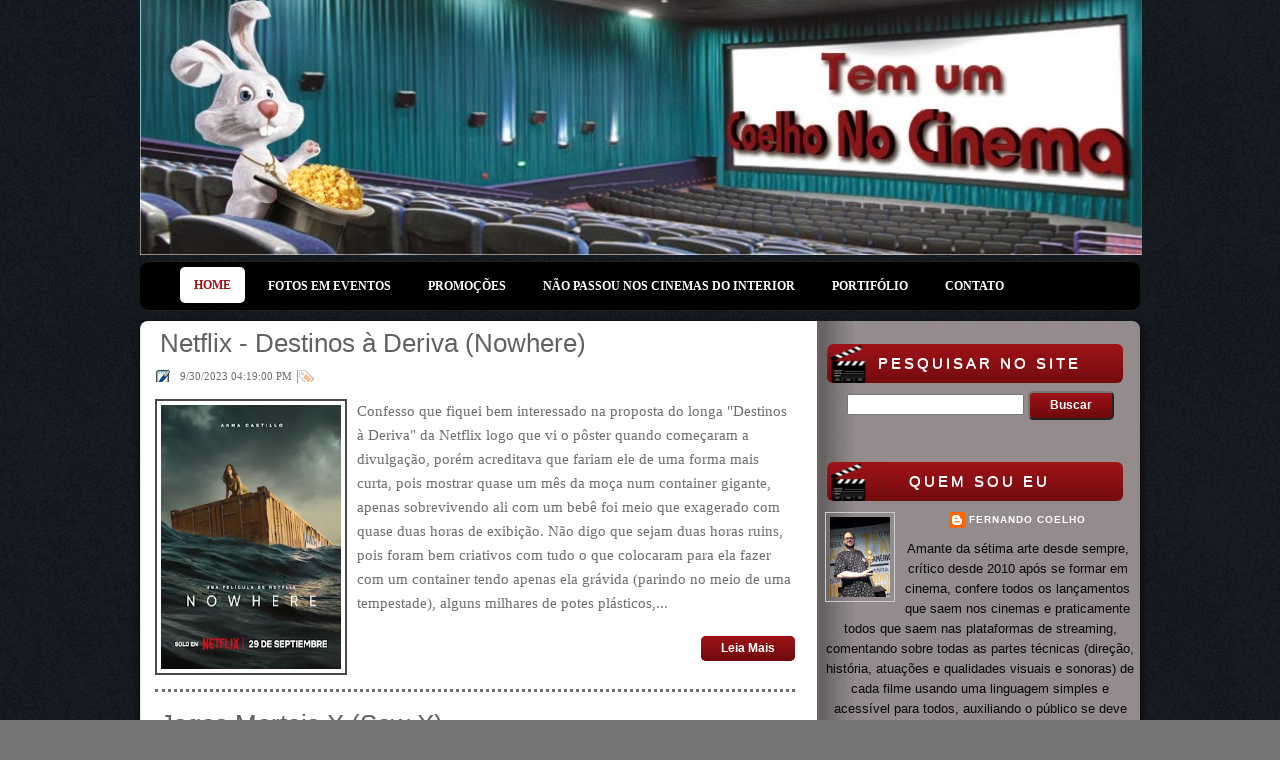

--- FILE ---
content_type: text/html; charset=UTF-8
request_url: https://www.coelhonocinema.com.br/2023/09/
body_size: 70080
content:
<!DOCTYPE html>
<html dir='ltr' xmlns='http://www.w3.org/1999/xhtml' xmlns:b='http://www.google.com/2005/gml/b' xmlns:data='http://www.google.com/2005/gml/data' xmlns:expr='http://www.google.com/2005/gml/expr'>
<head>
<link href='https://www.blogger.com/static/v1/widgets/2944754296-widget_css_bundle.css' rel='stylesheet' type='text/css'/>
<!-- Global site tag (gtag.js) - Google Analytics -->
<script async='async' src='https://www.googletagmanager.com/gtag/js?id=UA-41074761-1'></script>
<script>
  window.dataLayer = window.dataLayer || [];
  function gtag(){dataLayer.push(arguments);}
  gtag('js', new Date());

  gtag('config', 'UA-41074761-1');
</script>
<!-- Global site tag (gtag.js) - Google Analytics -->
<script async='async' src='https://www.googletagmanager.com/gtag/js?id=G-5SHSZEVZDD'></script>
<script>
  window.dataLayer = window.dataLayer || [];
  function gtag(){dataLayer.push(arguments);}
  gtag('js', new Date());

  gtag('config', 'G-5SHSZEVZDD');
</script>
<script async='async' crossorigin='anonymous' src='https://pagead2.googlesyndication.com/pagead/js/adsbygoogle.js?client=ca-pub-5645033943919837'></script>
<script async='async' src='//pagead2.googlesyndication.com/pagead/js/adsbygoogle.js'></script>
<script>
     (adsbygoogle = window.adsbygoogle || []).push({
          google_ad_client: "ca-pub-5645033943919837",
          enable_page_level_ads: true
     });
</script>
<meta content='text/html; charset=UTF-8' http-equiv='Content-Type'/>
<meta content='blogger' name='generator'/>
<link href='https://www.coelhonocinema.com.br/favicon.ico' rel='icon' type='image/x-icon'/>
<link href='https://www.coelhonocinema.com.br/2023/09/' rel='canonical'/>
<link rel="alternate" type="application/atom+xml" title="Tem um Coelho no Cinema - Atom" href="https://www.coelhonocinema.com.br/feeds/posts/default" />
<link rel="alternate" type="application/rss+xml" title="Tem um Coelho no Cinema - RSS" href="https://www.coelhonocinema.com.br/feeds/posts/default?alt=rss" />
<link rel="service.post" type="application/atom+xml" title="Tem um Coelho no Cinema - Atom" href="https://www.blogger.com/feeds/5225450987328551818/posts/default" />
<!--Can't find substitution for tag [blog.ieCssRetrofitLinks]-->
<meta content='https://www.coelhonocinema.com.br/2023/09/' property='og:url'/>
<meta content='Tem um Coelho no Cinema' property='og:title'/>
<meta content='Amante da sétima arte desde sempre, crítico desde 2010 após se formar em produção audiovisual, confere todos os lançamentos que saem nos cinemas e quase tudo que sai nas plataformas de streaming, comentando sobre todas as partes técnicas (direção, história, atuações e qualidades visuais e sonoras) de cada filme usando uma linguagem simples e acessível para todos para saber se devem ou não conferir os longas lançados. Gosta de todos os estilos, mas ama mesmo um bom suspense para ficar tenso! ' property='og:description'/>
<title>Tem um Coelho no Cinema: setembro 2023</title>
<meta content='cinema, criticas, filmes, diversão' name='Keywords'/>
<meta content='Um Coelho maluco invadiu as salas de cinema, e por gostar tanto acabou ficando viciado e não sai mais de lá. Pelo menos ao final de cada sessão ele nos conta o que achou de cada filme visto, deixando aqui sua opinião crítica de cada ponto dele.' name='Description'/>
<meta content='index,follow' name='robots'/>
<meta content='69b5ca6fe9dc55f627c981f175e2a15e' name='verification'/>
<style id='page-skin-1' type='text/css'><!--
/*
----------------------------------------------- */
/* Variable definitions
====================
<Variable name="bgcolor" description="Page Background Color"
type="color" default="#fff">
<Variable name="textcolor" description="Text Color"
type="color" default="#333">
<Variable name="linkcolor" description="Link Color"
type="color" default="#58a">
<Variable name="pagetitlecolor" description="Blog Title Color"
type="color" default="#666">
<Variable name="descriptioncolor" description="Blog Description Color"
type="color" default="#999">
<Variable name="titlecolor" description="Post Title Color"
type="color" default="#c60">
<Variable name="bordercolor" description="Border Color"
type="color" default="#ccc">
<Variable name="sidebarcolor" description="Sidebar Title Color"
type="color" default="#999">
<Variable name="sidebartextcolor" description="Sidebar Text Color"
type="color" default="#666">
<Variable name="visitedlinkcolor" description="Visited Link Color"
type="color" default="#999">
<Variable name="bodyfont" description="Text Font"
type="font" default="normal normal 100% Georgia, Serif">
<Variable name="headerfont" description="Sidebar Title Font"
type="font"
default="normal normal 78% 'Trebuchet MS',Trebuchet,Arial,Verdana,Sans-serif">
<Variable name="pagetitlefont" description="Blog Title Font"
type="font"
default="normal normal 200% Georgia, Serif">
<Variable name="descriptionfont" description="Blog Description Font"
type="font"
default="normal normal 78% 'Trebuchet MS', Trebuchet, Arial, Verdana, Sans-serif">
<Variable name="postfooterfont" description="Post Footer Font"
type="font"
default="normal normal 78% 'Trebuchet MS', Trebuchet, Arial, Verdana, Sans-serif">
<Variable name="startSide" description="Side where text starts in blog language"
type="automatic" default="left">
<Variable name="endSide" description="Side where text ends in blog language"
type="automatic" default="right">
*/
/* Use this with templates/template-twocol.html */
body {
background: url("https://blogger.googleusercontent.com/img/b/R29vZ2xl/AVvXsEggGoo-h6BsYjVY8yVUBn_fkJwfZF0UEOCptinTblWDQd6nTWrkWd8l58W2lPvRxjiaJ0rUSJ6zEBEvMSI7x9BYP1TE4IFnPMmCpE08-B64DuDJr5cU8quqeICQKcrhAirMpsv_rLKCT8x9/s1600/bgimage.png");
background-repeat: repeat;
background-position: center top;
background-color: #747474;
font: small Georgia Serif;
margin: 0;
text-align: center;
}
a:link {
color:#ffffff;
text-decoration:none;
}
a:visited {
color:#ffffff;
text-decoration:none;
}
a:hover {
color:#000000;
text-decoration:underline;
}
a img {
border-width:0;
}
/* Header
-----------------------------------------------
*/
#newheader {
display: block;
float: right;
height: 50px;
margin-right: 1px;
margin-top:10px;
background-color:#none
}
#header-wrapper {
width:1000px;
height:285px;
margin:0 auto 10px;
background-color:#;
margin-bottom:-4px;
margin-top:0px;
color:#000000;
}
#header-inner {
background-position: center;
margin-left: auto;
margin-right: auto;
background-color:#none;
}
#header{float:left;
width:400px;height:10px;
margin:0px;
border:0 solid #cccccc;
text-align:left;
color:#666666;
margin-bottom:-50px;
}
#header5{float:right;width:150px;height:60px}
#header5 .widget{float:right;margin-top:70px;margin-right:-190px}
}
#header a
{
color:#666666;
text-decoration:none;
}
#header a:hover {
background-color:none;
}
#header .description {
margin:0 5px 5px;
padding:0 20px 15px;
width:200px;
text-transform:uppercase;
letter-spacing:.2em;
line-height: 1.4em;
font: normal normal 78% 'Trebuchet MS', Trebuchet, Arial, Verdana, Sans-serif;
color:none;
}
#header img {
margin-left: auto;
margin-right: auto;
}
/* content-Wrapper
----------------------------------------------- */
#content-wrapper{width:1000px;margin:10px auto;padding:0;text-align:left;font:normal normal 100% Arial,Georgia,Serif;background:transparent url(https://blogger.googleusercontent.com/img/b/R29vZ2xl/AVvXsEiC7XJAlsJtY4LugRcZAmpjjxk2WPDYZOfbATfX-mx91x8Va_KwIqHMuNLKo6uGfldq6Xr62s36IwpxDVQ7RzYxdt-y8OgsrD8p5M4jRymFjp4ZHzUDn4p0Em7b0Fz_fQ_uhpWYA3hCC30/s1600/content-wrapper1.png) repeat-y scroll center center;box-shadow: 6px 0px 10px -7px #000000, -6px 0px 10px -7px #000000; border-radius:8px 8px; -moz-border-radius:8px 8px 8px 8px; -khtml-border-radius:8px 8px 8px 8px; -webkit-border-radius:8px 8px 8px 8px; border-radius:8px 8px 8px 8px}
/* Outer-Wrapper
----------------------------------------------- */
#outer-wrapper {
width: 1000px;
margin:0 auto;
padding:10px;
text-align:left;
font: normal normal 100% Georgia, Serif;
}
#main-wrapper {
margin-left:10px;
width: 645px;
margin-top:10px;
float: left;
word-wrap: break-word; /* fix for long text breaking sidebar float in IE */
overflow: hidden;     /* fix for long non-text content breaking IE sidebar float */
}
#sidebar-wrapper {
width: 320px;
float: right;
word-wrap: break-word; /* fix for long text breaking sidebar float in IE */
overflow: hidden;
/* fix for long non-text content breaking IE sidebar float */
}
#sidebar-wrapper h2 {
font-size:15px;
color:#fff;
text-align:center;
background:url(https://blogger.googleusercontent.com/img/b/R29vZ2xl/AVvXsEgt-POfXMtqQopPoTlgrJCSFf9glj8HUHE8kG7BYkQW7nFpR8_mGYge20s_GPD5jwPY5tKHYzOjQkac4HrQtClFuN78YbNg0sawIbcyxrU3F6YBS17TwJyrJMARE_7OjzcJVcFPobbs87B1/s1600/sidebar2.png) no-repeat;text-transform:uppercase;text-shadow:0 1px 0 #ffffff;-moz-border-radius:6px 6px 6px 6px; -khtml-border-radius:6px 6px 6px 6px; -webkit-border-radius:6px 6px 6px 6px; border-radius:6px 6px 6px 6px;
font-weight:400;padding: 8px 10px 10px 18px;
margin-right:12px;
margin-left:2px;
}
/* Headings
----------------------------------------------- */
h2 {
margin:1.5em 0 .75em;
font:normal normal 78% 'Trebuchet MS',Trebuchet,Arial,Verdana,Sans-serif;
line-height: 1.4em;
text-transform:uppercase;
letter-spacing:.2em;
color:#999999;
margin-right:100px;
}
/* Posts
-----------------------------------------------
*/
h2.date-header {
margin:1.5em 0 .5em;
}
.post {
margin:2.5em 0 1.5em;
margin-top:-12px;
border-bottom:3px dotted #706f6f;
color:#706f6f;
font-size:15px;
font-family:"Times New Roman",Georgia,Serif;
}
.post h3 {
color: #616161;
font-size: 26px;
font-family: Verdana, Arial, Helvetica, sans-serif ;
padding: 6px 0 5px 0px;
margin: 3px 5px 3px 5px;
background:  url("") 6px 0px no-repeat;
border-bottom: 0px solid #ddd;
}
.post h3 a, .post h3 a:visited, .post h3 strong {
color: #616161;
text-decoration:none;
font-weight:100;
}
.post h3 strong, .post h3 a:hover {
text-decoration:none;
color: #000000;
}
.post-body {
margin:0 0 .75em;
line-height:1.6em;
}
.post-body blockquote {
line-height:1.3em;
}
.post-footer {
margin: .75em 0;
margin-bottom:-15px;
margin-top:-10px;
color:#999999;
text-transform:uppercase;
letter-spacing:.1em;
font: normal normal 78% 'Trebuchet MS', Trebuchet, Arial, Verdana, Sans-serif;
line-height: 1.4em;
}
.comment-link {
margin-left:.6em;
}
.post img, table.tr-caption-container {
padding:4px;
border:2px solid #4b4949;
}
.tr-caption-container img {
border: none;
padding: 0;
}
.post blockquote {
margin:1em 20px;
}
.post blockquote p {
margin:.75em 0;
}
/* Comments
----------------------------------------------- */
#comments h4 {
margin:1em 0;
font-weight: bold;
line-height: 1.4em;
text-transform:uppercase;
letter-spacing:.2em;
color: #999999;
}
#comments-block {
margin:1em 0 1.5em;
line-height:1.6em;
color:gray;
}
#comments-block .comment-author {
margin:.5em 0;
color:gray;
}
#comments-block .comment-body {
margin:.25em 0 0;
color:gray;
}
#comments-block .comment-footer {
margin:-.25em 0 2em;
line-height: 1.4em;
text-transform:uppercase;
letter-spacing:.1em;
color:gray;
}
#comments-block .comment-body p {
margin:0 0 .75em;
color:gray;
}
.deleted-comment {
font-style:italic;
color:gray;
}
#blog-pager-newer-link {
float: left;
color:gray;
}
#blog-pager-older-link {
float: right;
color:gray;
}
#blog-pager {
text-align: center;
color:gray;
}
.feed-links {
clear: both;
color:gray;
line-height: 2.5em;
}
/* Sidebar Content
----------------------------------------------- */
.sidebar {
color: #070707;
line-height: 1.5em;
}
.sidebar ul {
padding:6px 0 6px 10px;
list-style:none;
margin:0 0 0;
padding:0 0 0;
margin-right:10px;
margin-left:5px;
}
.sidebar .widget{
border-bottom:1px dotted $#706f6f;
margin:0 0 1.5em;
padding:0 0 1.5em;
margin-left:5px;
margin-right:5px;
}
.main .widget {
border-bottom:2px dotted #706f6f;
margin:0 0 1.5em;
padding:0 0 1.5em;
margin-left:5px;
}
.main .Blog {
border-bottom-width: 0;
}
/* Profile
----------------------------------------------- */
.profile-img {
float: left;
margin-top: 0;
margin-right: 5px;
margin-bottom: 5px;
margin-left: 0;
padding: 4px;
border: 1px solid #cccccc;
}
.profile-data {
margin:0;
text-transform:uppercase;
letter-spacing:.1em;
font: normal normal 78% 'Trebuchet MS', Trebuchet, Arial, Verdana, Sans-serif;
color: #999999;
font-weight: bold;
line-height: 1.6em;
}
.profile-datablock {
margin:.5em 0 .5em;
}
.profile-textblock {
margin: 0.5em 0;
line-height: 1.6em;
}
.profile-link {
font: normal normal 78% 'Trebuchet MS', Trebuchet, Arial, Verdana, Sans-serif;
text-transform: uppercase;
letter-spacing: .1em;
}
/* Footer
----------------------------------------------- */
#footer-wrapper {
border: 0px solid #000000;
width: 1000px;
margin:-5px auto;
padding-top:15px;
line-height: 1.6em;
letter-spacing:.1em;
text-align: center;
word-wrap: break-word;
overflow: hidden;
}
#footer-wrapper2 {
border: 0px solid #000000;
width: 1000px;
margin:-5px auto;
padding-top:15px;
line-height: 1.6em;
letter-spacing:.1em;
text-align: center;
word-wrap: break-word;
overflow: hidden;
}
#footer-wrap{}
#footer{width:1000px;;margin-top:0px;height:50px;margin-bottom:-55px;}
#copyrights{font-size:13px;font-family:Arial,Helvetica,Sans-serif;;color:#4e4d4d;background:#1f1f1f;text-align:center;padding:13px 0;margin-top:-12px;margin-bottom:7px;}
#copyrights a{color:#dbdcdd}
#copyrights a:hover{color:#FFFFFF;text-decoration:none}
#footer-column-container{
width:1000px;
margin-top:-15px;
overflow:hidden;
height:320px;
}
#footer-column-container h2{margin-top:20px;margin-bottom:-20px;margin-left:20px; background:# url()no-repeat scroll left top;
height:52px;margin-bottom:10px;text-indent:50px;1px solid #000000;color:#FFFFFF;
height:15px;font-size:16px;line-height:16px;font-family: Textile, cursive ;font-weight:bold;margin:10px 10px 10px 0;padding:10px;text-transform:uppercase;}
#footer-column-container li{text-decoration:none;list-style-type:none;line-height:32px;margin-left:0 !important;padding:0 0 0 5px;border-bottom:0px solid #222;border-top:1px solid #444}
#footer-column-container li:hover{background-color:#9d1217;text-decoration: none;}
#footer-column-container ul{list-style-type:none;padding:0 0 0 0;margin:0 10px 0 0;padding:0;border-top:0px solid #2b2b2c;border-bottom:0px solid #444}
#footer-column-container{background:#080808 url() repeat-x; clear:both;color:#fff;font-size:14px}
#footer-column-container a{color:#ddd;font-size:13px;font-family: Arial, Helvetica, sans-serif }
#footer-column-container a:hover{color:#FFFFFF;font-size:13px;text-decoration: none;font-family: Arial, Helvetica, sans-serif ;}
#footer-column-container ul,#footer-column-container ul li{list-style:none}
.footer-column{padding:10px}
#navcontainer{height:40px;display:block;overflow:hidden;background:#000;font-size:10px;font-family:Georgia,Times New Roman Times,Serif,Arial;padding-left:10px;margin-bottom:0px;margin-top:0px;border-top:1px solid #202020;border-bottom:1px solid #202020;}
#nav a,#subMenusContainer a{text-decoration:none;display:block}
#nav a{margin:0 0px 0 5px;float:left;background:none;padding:13px 14px 18px 14px;text-transform:uppercase;color:#FFF;font-weight:bold;font-size:12px}
#nav li a:hover,#nav li a:focus,#nav a.mainMenuParentBtnFocused{color:#000000;background:#f1c204 url() left top repeat-x;margin:3px 0px 0 5px;padding:12px 14px 12px 14px;-moz-border-radius:8px;-khtml-border-radius:8px;-webkit-border-radius:8px;border-radius:8px;}
#subMenusContainer a,#nav li li a{color:#FFF;font-size:10px;text-align:left;background-color:#87A303;padding:8px 40px;}
#subMenusContainer a:hover,#subMenusContainer a:focus,#subMenusContainer a.subMenuParentBtnFocused{background-color:#0681cf;color:#FFF; border 1px solid #000000}
.subMenuParentBtn{background:url(../img/arrow_right.gif) right center no-repeat}
.subMenuParentBtnFocused{background:url(../img/arrow_right_over.gif) right center no-repeat}
.mainMenuParentBtn{}
.mainMenuParentBtnFocused{}
.smOW{display:none;position:absolute;overflow:hidden;padding:0 2px;margin:0 0 0 -2px}
#nav,#nav ul,#nav ol,#subMenusContainer ul,#subMenusContainer ol{padding:0;margin:0;list-style:none;line-height:1em}
#nav ol,#nav ul,#subMenusContainer ul,#subMenusContainer ol{background:none;left:0}
#nav li{background-repeat:no-repeat;background-position:100% 5px;cursor:pointer;float:left;margin:0 2px 0 0;padding:0 2px 0 0;height:48px;display:inline;background:url() left top no-repeat}
#nav li:first-child{background:none}
#subMenusContainer li{list-style:none}
#nav{width:940px;margin:0 auto;clear:both;overflow:hidden;font-size:12px;display:block}
#nav .children{display:none}
#subMenusContainer{display:block;position:absolute;top:0;left:0;width:100%;height:0;overflow:visible;z-index:1000000000}
.button {
font-family: sans-serif;
font-weight:bold;
color: #fff;
margin-top:-10px;
padding:5px 20px 6px 20px;
-moz-border-radius: 5px;
-webkit-border-radius: 5px;
border-radius:5px;
cursor: pointer;
}
.black {
background:#9d1217;
background-image: -moz-linear-gradient(top,#9d1217,#6f0a0d);
background-image: -webkit-gradient(linear,left top,
left bottom,from(#9d1217),to(#6f0a0d)   );
}
.gray {
background:#000000;
background-image: -moz-linear-gradient(top,#ffffff,#000000);
background-image: -webkit-gradient(linear,left top,
left bottom,from(#ffffff),to(#000000)   );
}
.black:hover{background:#9d1217; }
.size {font-size:12px;}
.showpageArea{height:50px;margin-top:10px;}
.showpageArea a{text-decoration:underline;color:#000}
.showpageNum a{border:1px solid #CCC;margin:0 3px;padding:3px 7px;text-decoration:none;color:#000;background-color:#fff}
.showpageNum a:hover{background-color:#9d1217;border:1px solid #000000;color:#000}
.showpagePoint{-moz-background-clip:border;-moz-background-inline-policy:continuous;-moz-background-origin:padding;background:#CCC none repeat scroll 0 0;border:1px solid #CCC;color:#333;margin:0 3px;padding:3px 7px;text-decoration:none}
.showpageOf{margin:0 3px 0 0;padding:3px 7px;text-decoration:none;font-family:&quot;Segoe UI&quot;,Calibri,&quot;Myriad Pro&quot;,Myriad,&quot;Trebuchet MS&quot;,Helvetica,Arial,sans-serif;border:1px solid #CCC;color:#000;background-color:#fff}
.showpage a{color:#000;border:1px solid #CCC;padding:3px 7px;text-decoration:none;background-color:#fff}
.showpage a:hover{text-decoration:none;color:#000}
.showpageNum a:link,.showpage a:link{color:#000;text-decoration:none}
.showpageNum a:hover,.showpage a:hover{color:#000;text-decoration:none}
.basictab{
background-color: #404040;
margin-top:-10px;
padding: 8px 2px;
margin-left: 0;
font: bold 12px Verdana;
border-bottom: 1px solid gray;
list-style-type: none;
text-align: left; /*set to left, center, or right to align the menu as desired*/
}
.basictab li{
display: inline;
margin: 0;
}
.basictab li a{
text-decoration: none;
padding: 8px 7px;
margin-right: 3px;
border: 0px solid gray;
border-bottom: none;
background-color: #none;
color:black;
}
.basictab li a:visited{
color: #000000;
}
.basictab li a:hover{
background-color: #089fe5;
color: black;
;-moz-border-radius:5px;-khtml-border-radius:5px;-webkit-border-radius:5px;border-radius:5px;
}
.basictab li a:active{
color: black;
}
.basictab li.selected a{ /*selected tab effect*/
position: relative;
top: 1px;
padding-top: 4px;
background-color: #DBFF6C;
color: black;
}
.headertwt1 img{}
.headertwt1 img:hover{opacity:0.5}
#footer-expand {
background: #080808;
}
#copyrights-expand {
background: #1f1f1f;
}
#header-expand {
background: #;
}
.fp-slider{margin:0 0 0px 0;width:986px;height:350px;overflow:hidden;position:relative;margin: 0px 0px 0px 0px;padding: 0px 7px;background: #1a1a1a;box-shadow: 6px 0px 25px -2px #000000, -6px 0px 25px -2px #000000;border-radius:12px 12px; -moz-border-radius:12px 12px 12px 12px; -khtml-border-radius:12px 12px 12px 12px; -webkit-border-radius:12px 12px 12px 12px; border-radius:12px 12px 12px 12px}
.fp-slides-container{margin-left:-8px;}
.fp-slides,.fp-thumbnail,.fp-prev-next,.fp-nav{width:1000px}
.fp-slides,.fp-thumbnail{height:350px;overflow:hidden;position:relative}
.fp-title{color:#fff;text-shadow:0px 1px 0px #000;font:bold 18px Arial,Helvetica,Sans-serif;padding:0 0 2px 0;margin:0}
.fp-title a,.fp-title a:hover{color:#fff;text-decoration:none}
.fp-content{position:absolute;overflow:hidden;padding:10px 15px;bottom:0;left:0;right:0;background:#111;opacity:0.7;filter:alpha(opacity = 70)}
.fp-content p{color:#fff;text-shadow:0px 1px 0px #000;padding:0;margin:0;line-height:18px}
.fp-more,.fp-more:hover{color:#fff;font-weight:bold}
.fp-nav{height:12px;text-align:center;padding:10px 0;background:#010101}
.fp-pager a{background-image:url(https://blogger.googleusercontent.com/img/b/R29vZ2xl/AVvXsEhYXLUT2Hc8tzd_6stAqeUw8USMMkw0tK34trPzL8_85jxCzStNgJtgqeEL50Fcshqm_QcT0MkS7n0b9NYHw-pJJg9lN909njig9lcHR_k1bxajeiAa7373gEmYFm25okEsDXdt4V-4YE6V/s1600/featured-pager.png);cursor:pointer;margin:0 8px 0 0;padding:0;display:inline-block;width:12px;height:12px;overflow:hidden;text-indent:-999px;background-position:0 0;float:none;line-height:1;opacity:0.7;filter:alpha(opacity = 70)}
.fp-pager a:hover,.fp-pager a.activeSlide{text-decoration:none;background-position:0 -112px;opacity:1.0;filter:alpha(opacity = 100)}
.fp-prev-next-wrap{position:relative;z-index:200}
.fp-prev-next{position:absolute;bottom:130px;left:0;right:0;height:37px}
.fp-prev{margin-top:-170px;float:left;margin-left:14px;width:37px;height:37px;background:url(https://blogger.googleusercontent.com/img/b/R29vZ2xl/AVvXsEjWoINR0UioCmY-2uMj3yrrCaytuYFZ-dTEhclbVxdZgIOPvD2DCfqj4epQwLhbeN66iYxFdGSEjuzM0FaOrQY7tf2yKjQWrmxOm7ygpup8qthJmKh-8x11hcS0g-XJL9xzAXWOEzEg0Ob6/s1600/featured-prev.png) left top no-repeat;opacity:0.6;filter:alpha(opacity = 60)}
.fp-prev:hover{opacity:0.8;filter:alpha(opacity = 80)}
.fp-next{margin-top:-170px;float:right;width:36px;height:37px;margin-right:14px;background:url(https://blogger.googleusercontent.com/img/b/R29vZ2xl/AVvXsEgWDtba16UUphVNXD81htn1hxKYL8kO3j7r_GZj6ZgPy1nDWjyH_dDpcuLTjfEUfkcoexN3veTfeooPdeJyKuMuz5cx18F8xO-f1NCbVWAVbgvt1y5kguQsZQ5pI-otSHtK2Ucnji6IDznk/s1600/featured-next.png) right top no-repeat;opacity:0.6;filter:alpha(opacity = 60)}
.fp-next:hover{opacity:0.8;filter:alpha(opacity = 80)}
body#layout #myGallery{display:none}
body#layout .featuredposts{display:none}
body#layout .fp-slider{display:none}
body#layout #navcontainer{display:none}
body#layout .menu-secondary-wrap{display:none}
body#layout .menu-secondary-container{display:none}
#navcontainer2{height:48px;display:block;overflow:hidden;background:#000;font-family:Georgia,Times New Roman Times,Serif,Arial;padding-left:10px;margin-bottom:0px;margin-top:-30px;border-top:1px solid #202020;border-bottom:1px solid #202020;-moz-border-radius:9px;-khtml-border-radius:9px;-webkit-border-radius:9px;border-radius:9px;}
#navcontainer2 .current-cat a{color:#fff;text-decoration:none;color:#9d1217;background:#ffffff url() left top repeat-x;margin:5px 0px 0 5px;padding:12px 14px 12px 14px;-moz-border-radius:5px;-khtml-border-radius:5px;-webkit-border-radius:5px;border-radius:5px;}
#nav2 a,#subMenusContainer a{text-decoration:none;display:block}
#nav2 a{margin:0 0px 0 5px;float:left;background:none;padding:18px 14px 18px 14px;text-transform:uppercase;color:#FFF;font-weight:bold;font-size:12px}
#nav2 li a:hover,#nav2 li a:focus,#nav2a.mainMenuParentBtnFocused{color:#ffffff;background:#9d1217 url() left top repeat-x;margin:5px 0px 0 5px;padding:12px 14px 12px 14px;-moz-border-radius:5px;-khtml-border-radius:5px;-webkit-border-radius:5px;border-radius:5px;}
#subMenusContainer a,#nav2 li li a{color:#FFF;font-size:12px;text-align:left;background-color:#87A303;padding:8px 40px;}
#subMenusContainer a:hover,#subMenusContainer a:focus,#subMenusContainer a.subMenuParentBtnFocused{background-color:#0681cf;color:#FFF; border 1px solid #000000}
.subMenuParentBtn{background:url(../img/arrow_right.gif) right center no-repeat}
.subMenuParentBtnFocused{background:url(../img/arrow_right_over.gif) right center no-repeat}
.mainMenuParentBtn{}
.mainMenuParentBtnFocused{}
.smOW{display:none;position:absolute;overflow:hidden;padding:0 2px;margin:0 0 0 -2px}
#nav2,#nav2 ul,#nav2 ol,#subMenusContainer ul,#subMenusContainer ol{padding:0;margin:0;list-style:none;line-height:1em}
#nav2 ol,#nav2 ul,#subMenusContainer ul,#subMenusContainer ol{background:none;left:0}
#nav2 li{background-repeat:no-repeat;background-position:100% 5px;cursor:pointer;float:left;margin:0 2px 0 0;padding:0 2px 0 0;height:48px;display:inline;background:url() left top no-repeat}
#nav2 li:first-child{background:none}
#subMenusContainer li{list-style:none}
#nav2{width:940px;margin:0 auto;clear:both;overflow:hidden;font-size:12px;display:block}
#nav2 .children{display:none}
#subMenusContainer{display:block;position:absolute;top:0;left:0;width:100%;height:0;overflow:visible;z-index:1000000000}

--></style>
<script src="//4444444444r.googlepages.com/current-date.js" type="text/javascript"></script>
<script type='text/javascript'>var thumbnail_mode = "no-float" ;
summary_noimg = 400;
summary_img = 560;
img_thumb_height =264;
img_thumb_width = 180;
</script>
<script type='text/javascript'>
//<![CDATA[
function removeHtmlTag(strx,chop){
if(strx.indexOf("<")!=-1)
{
var s = strx.split("<");
for(var i=0;i<s.length;i++){
if(s[i].indexOf(">")!=-1){
s[i] = s[i].substring(s[i].indexOf(">")+1,s[i].length);
}
}
strx = s.join("");
}
chop = (chop < strx.length-1) ? chop : strx.length-2;
while(strx.charAt(chop-1)!=' ' && strx.indexOf(' ',chop)!=-1) chop++;
strx = strx.substring(0,chop-1);
return strx+'...';
}

function createSummaryAndThumb(pID){
var div = document.getElementById(pID);
var imgtag = "";
var img = div.getElementsByTagName("img");
var summ = summary_noimg;
if(img.length>=1) {
imgtag = '<span style="float:left; padding:0px 10px 5px 0px;"><img src="'+img[0].src+'" width="'+img_thumb_width+'px" height="'+img_thumb_height+'px"/></span>';
summ = summary_img;
}

var summary = imgtag + '<div>' + removeHtmlTag(div.innerHTML,summ) + '</div>';
div.innerHTML = summary;
}


//]]>
</script>
<script src='https://ajax.googleapis.com/ajax/libs/jquery/1.5.1/jquery.min.js' type='text/javascript'></script>
<script type='text/javascript'>
//<![CDATA[

(function($){
	/* hoverIntent by Brian Cherne */
	$.fn.hoverIntent = function(f,g) {
		// default configuration options
		var cfg = {
			sensitivity: 7,
			interval: 100,
			timeout: 0
		};
		// override configuration options with user supplied object
		cfg = $.extend(cfg, g ? { over: f, out: g } : f );

		// instantiate variables
		// cX, cY = current X and Y position of mouse, updated by mousemove event
		// pX, pY = previous X and Y position of mouse, set by mouseover and polling interval
		var cX, cY, pX, pY;

		// A private function for getting mouse position
		var track = function(ev) {
			cX = ev.pageX;
			cY = ev.pageY;
		};

		// A private function for comparing current and previous mouse position
		var compare = function(ev,ob) {
			ob.hoverIntent_t = clearTimeout(ob.hoverIntent_t);
			// compare mouse positions to see if they've crossed the threshold
			if ( ( Math.abs(pX-cX) + Math.abs(pY-cY) ) < cfg.sensitivity ) {
				$(ob).unbind("mousemove",track);
				// set hoverIntent state to true (so mouseOut can be called)
				ob.hoverIntent_s = 1;
				return cfg.over.apply(ob,[ev]);
			} else {
				// set previous coordinates for next time
				pX = cX; pY = cY;
				// use self-calling timeout, guarantees intervals are spaced out properly (avoids JavaScript timer bugs)
				ob.hoverIntent_t = setTimeout( function(){compare(ev, ob);} , cfg.interval );
			}
		};

		// A private function for delaying the mouseOut function
		var delay = function(ev,ob) {
			ob.hoverIntent_t = clearTimeout(ob.hoverIntent_t);
			ob.hoverIntent_s = 0;
			return cfg.out.apply(ob,[ev]);
		};

		// A private function for handling mouse 'hovering'
		var handleHover = function(e) {
			// next three lines copied from jQuery.hover, ignore children onMouseOver/onMouseOut
			var p = (e.type == "mouseover" ? e.fromElement : e.toElement) || e.relatedTarget;
			while ( p && p != this ) { try { p = p.parentNode; } catch(e) { p = this; } }
			if ( p == this ) { return false; }

			// copy objects to be passed into t (required for event object to be passed in IE)
			var ev = jQuery.extend({},e);
			var ob = this;

			// cancel hoverIntent timer if it exists
			if (ob.hoverIntent_t) { ob.hoverIntent_t = clearTimeout(ob.hoverIntent_t); }

			// else e.type == "onmouseover"
			if (e.type == "mouseover") {
				// set "previous" X and Y position based on initial entry point
				pX = ev.pageX; pY = ev.pageY;
				// update "current" X and Y position based on mousemove
				$(ob).bind("mousemove",track);
				// start polling interval (self-calling timeout) to compare mouse coordinates over time
				if (ob.hoverIntent_s != 1) { ob.hoverIntent_t = setTimeout( function(){compare(ev,ob);} , cfg.interval );}

			// else e.type == "onmouseout"
			} else {
				// unbind expensive mousemove event
				$(ob).unbind("mousemove",track);
				// if hoverIntent state is true, then call the mouseOut function after the specified delay
				if (ob.hoverIntent_s == 1) { ob.hoverIntent_t = setTimeout( function(){delay(ev,ob);} , cfg.timeout );}
			}
		};

		// bind the function to the two event listeners
		return this.mouseover(handleHover).mouseout(handleHover);
	};
	
})(jQuery);

//]]>
</script>
<script type='text/javascript'>
//<![CDATA[

/*
 * Superfish v1.4.8 - jQuery menu widget
 * Copyright (c) 2008 Joel Birch
 *
 * Dual licensed under the MIT and GPL licenses:
 * 	http://www.opensource.org/licenses/mit-license.php
 * 	http://www.gnu.org/licenses/gpl.html
 *
 * CHANGELOG: http://users.tpg.com.au/j_birch/plugins/superfish/changelog.txt
 */

;(function($){
	$.fn.superfish = function(op){

		var sf = $.fn.superfish,
			c = sf.c,
			$arrow = $(['<span class="',c.arrowClass,'"> &#187;</span>'].join('')),
			over = function(){
				var $$ = $(this), menu = getMenu($$);
				clearTimeout(menu.sfTimer);
				$$.showSuperfishUl().siblings().hideSuperfishUl();
			},
			out = function(){
				var $$ = $(this), menu = getMenu($$), o = sf.op;
				clearTimeout(menu.sfTimer);
				menu.sfTimer=setTimeout(function(){
					o.retainPath=($.inArray($$[0],o.$path)>-1);
					$$.hideSuperfishUl();
					if (o.$path.length && $$.parents(['li.',o.hoverClass].join('')).length<1){over.call(o.$path);}
				},o.delay);	
			},
			getMenu = function($menu){
				var menu = $menu.parents(['ul.',c.menuClass,':first'].join(''))[0];
				sf.op = sf.o[menu.serial];
				return menu;
			},
			addArrow = function($a){ $a.addClass(c.anchorClass).append($arrow.clone()); };
			
		return this.each(function() {
			var s = this.serial = sf.o.length;
			var o = $.extend({},sf.defaults,op);
			o.$path = $('li.'+o.pathClass,this).slice(0,o.pathLevels).each(function(){
				$(this).addClass([o.hoverClass,c.bcClass].join(' '))
					.filter('li:has(ul)').removeClass(o.pathClass);
			});
			sf.o[s] = sf.op = o;
			
			$('li:has(ul)',this)[($.fn.hoverIntent && !o.disableHI) ? 'hoverIntent' : 'hover'](over,out).each(function() {
				if (o.autoArrows) addArrow( $('>a:first-child',this) );
			})
			.not('.'+c.bcClass)
				.hideSuperfishUl();
			
			var $a = $('a',this);
			$a.each(function(i){
				var $li = $a.eq(i).parents('li');
				$a.eq(i).focus(function(){over.call($li);}).blur(function(){out.call($li);});
			});
			o.onInit.call(this);
			
		}).each(function() {
			var menuClasses = [c.menuClass];
			if (sf.op.dropShadows  && !($.browser.msie && $.browser.version < 7)) menuClasses.push(c.shadowClass);
			$(this).addClass(menuClasses.join(' '));
		});
	};

	var sf = $.fn.superfish;
	sf.o = [];
	sf.op = {};
	sf.IE7fix = function(){
		var o = sf.op;
		if ($.browser.msie && $.browser.version > 6 && o.dropShadows && o.animation.opacity!=undefined)
			this.toggleClass(sf.c.shadowClass+'-off');
		};
	sf.c = {
		bcClass     : 'sf-breadcrumb',
		menuClass   : 'sf-js-enabled',
		anchorClass : 'sf-with-ul',
		arrowClass  : 'sf-sub-indicator',
		shadowClass : 'sf-shadow'
	};
	sf.defaults = {
		hoverClass	: 'sfHover',
		pathClass	: 'overideThisToUse',
		pathLevels	: 1,
		delay		: 800,
		animation	: {opacity:'show'},
		speed		: 'normal',
		autoArrows	: true,
		dropShadows : true,
		disableHI	: false,		// true disables hoverIntent detection
		onInit		: function(){}, // callback functions
		onBeforeShow: function(){},
		onShow		: function(){},
		onHide		: function(){}
	};
	$.fn.extend({
		hideSuperfishUl : function(){
			var o = sf.op,
				not = (o.retainPath===true) ? o.$path : '';
			o.retainPath = false;
			var $ul = $(['li.',o.hoverClass].join(''),this).add(this).not(not).removeClass(o.hoverClass)
					.find('>ul').hide().css('visibility','hidden');
			o.onHide.call($ul);
			return this;
		},
		showSuperfishUl : function(){
			var o = sf.op,
				sh = sf.c.shadowClass+'-off',
				$ul = this.addClass(o.hoverClass)
					.find('>ul:hidden').css('visibility','visible');
			sf.IE7fix.call($ul);
			o.onBeforeShow.call($ul);
			$ul.animate(o.animation,o.speed,function(){ sf.IE7fix.call($ul); o.onShow.call($ul); });
			return this;
		}
	});

})(jQuery);



//]]>
</script>
<script type='text/javascript'>
//<![CDATA[

/*
 * jQuery Cycle Plugin (with Transition Definitions)
 * Examples and documentation at: http://jquery.malsup.com/cycle/
 * Copyright (c) 2007-2010 M. Alsup
 * Version: 2.88 (08-JUN-2010)
 * Dual licensed under the MIT and GPL licenses.
 * http://jquery.malsup.com/license.html
 * Requires: jQuery v1.2.6 or later
 */
(function($){var ver="2.88";if($.support==undefined){$.support={opacity:!($.browser.msie)};}function debug(s){if($.fn.cycle.debug){log(s);}}function log(){if(window.console&&window.console.log){window.console.log("[cycle] "+Array.prototype.join.call(arguments," "));}}$.fn.cycle=function(options,arg2){var o={s:this.selector,c:this.context};if(this.length===0&&options!="stop"){if(!$.isReady&&o.s){log("DOM not ready, queuing slideshow");$(function(){$(o.s,o.c).cycle(options,arg2);});return this;}log("terminating; zero elements found by selector"+($.isReady?"":" (DOM not ready)"));return this;}return this.each(function(){var opts=handleArguments(this,options,arg2);if(opts===false){return;}opts.updateActivePagerLink=opts.updateActivePagerLink||$.fn.cycle.updateActivePagerLink;if(this.cycleTimeout){clearTimeout(this.cycleTimeout);}this.cycleTimeout=this.cyclePause=0;var $cont=$(this);var $slides=opts.slideExpr?$(opts.slideExpr,this):$cont.children();var els=$slides.get();if(els.length<2){log("terminating; too few slides: "+els.length);return;}var opts2=buildOptions($cont,$slides,els,opts,o);if(opts2===false){return;}var startTime=opts2.continuous?10:getTimeout(els[opts2.currSlide],els[opts2.nextSlide],opts2,!opts2.rev);if(startTime){startTime+=(opts2.delay||0);if(startTime<10){startTime=10;}debug("first timeout: "+startTime);this.cycleTimeout=setTimeout(function(){go(els,opts2,0,(!opts2.rev&&!opts.backwards));},startTime);}});};function handleArguments(cont,options,arg2){if(cont.cycleStop==undefined){cont.cycleStop=0;}if(options===undefined||options===null){options={};}if(options.constructor==String){switch(options){case"destroy":case"stop":var opts=$(cont).data("cycle.opts");if(!opts){return false;}cont.cycleStop++;if(cont.cycleTimeout){clearTimeout(cont.cycleTimeout);}cont.cycleTimeout=0;$(cont).removeData("cycle.opts");if(options=="destroy"){destroy(opts);}return false;case"toggle":cont.cyclePause=(cont.cyclePause===1)?0:1;checkInstantResume(cont.cyclePause,arg2,cont);return false;case"pause":cont.cyclePause=1;return false;case"resume":cont.cyclePause=0;checkInstantResume(false,arg2,cont);return false;case"prev":case"next":var opts=$(cont).data("cycle.opts");if(!opts){log('options not found, "prev/next" ignored');return false;}$.fn.cycle[options](opts);return false;default:options={fx:options};}return options;}else{if(options.constructor==Number){var num=options;options=$(cont).data("cycle.opts");if(!options){log("options not found, can not advance slide");return false;}if(num<0||num>=options.elements.length){log("invalid slide index: "+num);return false;}options.nextSlide=num;if(cont.cycleTimeout){clearTimeout(cont.cycleTimeout);cont.cycleTimeout=0;}if(typeof arg2=="string"){options.oneTimeFx=arg2;}go(options.elements,options,1,num>=options.currSlide);return false;}}return options;function checkInstantResume(isPaused,arg2,cont){if(!isPaused&&arg2===true){var options=$(cont).data("cycle.opts");if(!options){log("options not found, can not resume");return false;}if(cont.cycleTimeout){clearTimeout(cont.cycleTimeout);cont.cycleTimeout=0;}go(options.elements,options,1,(!opts.rev&&!opts.backwards));}}}function removeFilter(el,opts){if(!$.support.opacity&&opts.cleartype&&el.style.filter){try{el.style.removeAttribute("filter");}catch(smother){}}}function destroy(opts){if(opts.next){$(opts.next).unbind(opts.prevNextEvent);}if(opts.prev){$(opts.prev).unbind(opts.prevNextEvent);}if(opts.pager||opts.pagerAnchorBuilder){$.each(opts.pagerAnchors||[],function(){this.unbind().remove();});}opts.pagerAnchors=null;if(opts.destroy){opts.destroy(opts);}}function buildOptions($cont,$slides,els,options,o){var opts=$.extend({},$.fn.cycle.defaults,options||{},$.metadata?$cont.metadata():$.meta?$cont.data():{});if(opts.autostop){opts.countdown=opts.autostopCount||els.length;}var cont=$cont[0];$cont.data("cycle.opts",opts);opts.$cont=$cont;opts.stopCount=cont.cycleStop;opts.elements=els;opts.before=opts.before?[opts.before]:[];opts.after=opts.after?[opts.after]:[];opts.after.unshift(function(){opts.busy=0;});if(!$.support.opacity&&opts.cleartype){opts.after.push(function(){removeFilter(this,opts);});}if(opts.continuous){opts.after.push(function(){go(els,opts,0,(!opts.rev&&!opts.backwards));});}saveOriginalOpts(opts);if(!$.support.opacity&&opts.cleartype&&!opts.cleartypeNoBg){clearTypeFix($slides);}if($cont.css("position")=="static"){$cont.css("position","relative");}if(opts.width){$cont.width(opts.width);}if(opts.height&&opts.height!="auto"){$cont.height(opts.height);}if(opts.startingSlide){opts.startingSlide=parseInt(opts.startingSlide);}else{if(opts.backwards){opts.startingSlide=els.length-1;}}if(opts.random){opts.randomMap=[];for(var i=0;i<els.length;i++){opts.randomMap.push(i);}opts.randomMap.sort(function(a,b){return Math.random()-0.5;});opts.randomIndex=1;opts.startingSlide=opts.randomMap[1];}else{if(opts.startingSlide>=els.length){opts.startingSlide=0;}}opts.currSlide=opts.startingSlide||0;var first=opts.startingSlide;$slides.css({position:"absolute",top:0,left:0}).hide().each(function(i){var z;if(opts.backwards){z=first?i<=first?els.length+(i-first):first-i:els.length-i;}else{z=first?i>=first?els.length-(i-first):first-i:els.length-i;}$(this).css("z-index",z);});$(els[first]).css("opacity",1).show();removeFilter(els[first],opts);if(opts.fit&&opts.width){$slides.width(opts.width);}if(opts.fit&&opts.height&&opts.height!="auto"){$slides.height(opts.height);}var reshape=opts.containerResize&&!$cont.innerHeight();if(reshape){var maxw=0,maxh=0;for(var j=0;j<els.length;j++){var $e=$(els[j]),e=$e[0],w=$e.outerWidth(),h=$e.outerHeight();if(!w){w=e.offsetWidth||e.width||$e.attr("width");}if(!h){h=e.offsetHeight||e.height||$e.attr("height");}maxw=w>maxw?w:maxw;maxh=h>maxh?h:maxh;}if(maxw>0&&maxh>0){$cont.css({width:maxw+"px",height:maxh+"px"});}}if(opts.pause){$cont.hover(function(){this.cyclePause++;},function(){this.cyclePause--;});}if(supportMultiTransitions(opts)===false){return false;}var requeue=false;options.requeueAttempts=options.requeueAttempts||0;$slides.each(function(){var $el=$(this);this.cycleH=(opts.fit&&opts.height)?opts.height:($el.height()||this.offsetHeight||this.height||$el.attr("height")||0);this.cycleW=(opts.fit&&opts.width)?opts.width:($el.width()||this.offsetWidth||this.width||$el.attr("width")||0);if($el.is("img")){var loadingIE=($.browser.msie&&this.cycleW==28&&this.cycleH==30&&!this.complete);var loadingFF=($.browser.mozilla&&this.cycleW==34&&this.cycleH==19&&!this.complete);var loadingOp=($.browser.opera&&((this.cycleW==42&&this.cycleH==19)||(this.cycleW==37&&this.cycleH==17))&&!this.complete);var loadingOther=(this.cycleH==0&&this.cycleW==0&&!this.complete);if(loadingIE||loadingFF||loadingOp||loadingOther){if(o.s&&opts.requeueOnImageNotLoaded&&++options.requeueAttempts<100){log(options.requeueAttempts," - img slide not loaded, requeuing slideshow: ",this.src,this.cycleW,this.cycleH);setTimeout(function(){$(o.s,o.c).cycle(options);},opts.requeueTimeout);requeue=true;return false;}else{log("could not determine size of image: "+this.src,this.cycleW,this.cycleH);}}}return true;});if(requeue){return false;}opts.cssBefore=opts.cssBefore||{};opts.animIn=opts.animIn||{};opts.animOut=opts.animOut||{};$slides.not(":eq("+first+")").css(opts.cssBefore);if(opts.cssFirst){$($slides[first]).css(opts.cssFirst);}if(opts.timeout){opts.timeout=parseInt(opts.timeout);if(opts.speed.constructor==String){opts.speed=$.fx.speeds[opts.speed]||parseInt(opts.speed);}if(!opts.sync){opts.speed=opts.speed/2;}var buffer=opts.fx=="shuffle"?500:250;while((opts.timeout-opts.speed)<buffer){opts.timeout+=opts.speed;}}if(opts.easing){opts.easeIn=opts.easeOut=opts.easing;}if(!opts.speedIn){opts.speedIn=opts.speed;}if(!opts.speedOut){opts.speedOut=opts.speed;}opts.slideCount=els.length;opts.currSlide=opts.lastSlide=first;if(opts.random){if(++opts.randomIndex==els.length){opts.randomIndex=0;}opts.nextSlide=opts.randomMap[opts.randomIndex];}else{if(opts.backwards){opts.nextSlide=opts.startingSlide==0?(els.length-1):opts.startingSlide-1;}else{opts.nextSlide=opts.startingSlide>=(els.length-1)?0:opts.startingSlide+1;}}if(!opts.multiFx){var init=$.fn.cycle.transitions[opts.fx];if($.isFunction(init)){init($cont,$slides,opts);}else{if(opts.fx!="custom"&&!opts.multiFx){log("unknown transition: "+opts.fx,"; slideshow terminating");return false;}}}var e0=$slides[first];if(opts.before.length){opts.before[0].apply(e0,[e0,e0,opts,true]);}if(opts.after.length>1){opts.after[1].apply(e0,[e0,e0,opts,true]);}if(opts.next){$(opts.next).bind(opts.prevNextEvent,function(){return advance(opts,opts.rev?-1:1);});}if(opts.prev){$(opts.prev).bind(opts.prevNextEvent,function(){return advance(opts,opts.rev?1:-1);});}if(opts.pager||opts.pagerAnchorBuilder){buildPager(els,opts);}exposeAddSlide(opts,els);return opts;}function saveOriginalOpts(opts){opts.original={before:[],after:[]};opts.original.cssBefore=$.extend({},opts.cssBefore);opts.original.cssAfter=$.extend({},opts.cssAfter);opts.original.animIn=$.extend({},opts.animIn);opts.original.animOut=$.extend({},opts.animOut);$.each(opts.before,function(){opts.original.before.push(this);});$.each(opts.after,function(){opts.original.after.push(this);});}function supportMultiTransitions(opts){var i,tx,txs=$.fn.cycle.transitions;if(opts.fx.indexOf(",")>0){opts.multiFx=true;opts.fxs=opts.fx.replace(/\s*/g,"").split(",");for(i=0;i<opts.fxs.length;i++){var fx=opts.fxs[i];tx=txs[fx];if(!tx||!txs.hasOwnProperty(fx)||!$.isFunction(tx)){log("discarding unknown transition: ",fx);opts.fxs.splice(i,1);i--;}}if(!opts.fxs.length){log("No valid transitions named; slideshow terminating.");return false;}}else{if(opts.fx=="all"){opts.multiFx=true;opts.fxs=[];for(p in txs){tx=txs[p];if(txs.hasOwnProperty(p)&&$.isFunction(tx)){opts.fxs.push(p);}}}}if(opts.multiFx&&opts.randomizeEffects){var r1=Math.floor(Math.random()*20)+30;for(i=0;i<r1;i++){var r2=Math.floor(Math.random()*opts.fxs.length);opts.fxs.push(opts.fxs.splice(r2,1)[0]);}debug("randomized fx sequence: ",opts.fxs);}return true;}function exposeAddSlide(opts,els){opts.addSlide=function(newSlide,prepend){var $s=$(newSlide),s=$s[0];if(!opts.autostopCount){opts.countdown++;}els[prepend?"unshift":"push"](s);if(opts.els){opts.els[prepend?"unshift":"push"](s);}opts.slideCount=els.length;$s.css("position","absolute");$s[prepend?"prependTo":"appendTo"](opts.$cont);if(prepend){opts.currSlide++;opts.nextSlide++;}if(!$.support.opacity&&opts.cleartype&&!opts.cleartypeNoBg){clearTypeFix($s);}if(opts.fit&&opts.width){$s.width(opts.width);}if(opts.fit&&opts.height&&opts.height!="auto"){$slides.height(opts.height);}s.cycleH=(opts.fit&&opts.height)?opts.height:$s.height();s.cycleW=(opts.fit&&opts.width)?opts.width:$s.width();$s.css(opts.cssBefore);if(opts.pager||opts.pagerAnchorBuilder){$.fn.cycle.createPagerAnchor(els.length-1,s,$(opts.pager),els,opts);}if($.isFunction(opts.onAddSlide)){opts.onAddSlide($s);}else{$s.hide();}};}$.fn.cycle.resetState=function(opts,fx){fx=fx||opts.fx;opts.before=[];opts.after=[];opts.cssBefore=$.extend({},opts.original.cssBefore);opts.cssAfter=$.extend({},opts.original.cssAfter);opts.animIn=$.extend({},opts.original.animIn);opts.animOut=$.extend({},opts.original.animOut);opts.fxFn=null;$.each(opts.original.before,function(){opts.before.push(this);});$.each(opts.original.after,function(){opts.after.push(this);});var init=$.fn.cycle.transitions[fx];if($.isFunction(init)){init(opts.$cont,$(opts.elements),opts);}};function go(els,opts,manual,fwd){if(manual&&opts.busy&&opts.manualTrump){debug("manualTrump in go(), stopping active transition");$(els).stop(true,true);opts.busy=false;}if(opts.busy){debug("transition active, ignoring new tx request");return;}var p=opts.$cont[0],curr=els[opts.currSlide],next=els[opts.nextSlide];if(p.cycleStop!=opts.stopCount||p.cycleTimeout===0&&!manual){return;}if(!manual&&!p.cyclePause&&!opts.bounce&&((opts.autostop&&(--opts.countdown<=0))||(opts.nowrap&&!opts.random&&opts.nextSlide<opts.currSlide))){if(opts.end){opts.end(opts);}return;}var changed=false;if((manual||!p.cyclePause)&&(opts.nextSlide!=opts.currSlide)){changed=true;var fx=opts.fx;curr.cycleH=curr.cycleH||$(curr).height();curr.cycleW=curr.cycleW||$(curr).width();next.cycleH=next.cycleH||$(next).height();next.cycleW=next.cycleW||$(next).width();if(opts.multiFx){if(opts.lastFx==undefined||++opts.lastFx>=opts.fxs.length){opts.lastFx=0;}fx=opts.fxs[opts.lastFx];opts.currFx=fx;}if(opts.oneTimeFx){fx=opts.oneTimeFx;opts.oneTimeFx=null;}$.fn.cycle.resetState(opts,fx);if(opts.before.length){$.each(opts.before,function(i,o){if(p.cycleStop!=opts.stopCount){return;}o.apply(next,[curr,next,opts,fwd]);});}var after=function(){$.each(opts.after,function(i,o){if(p.cycleStop!=opts.stopCount){return;}o.apply(next,[curr,next,opts,fwd]);});};debug("tx firing; currSlide: "+opts.currSlide+"; nextSlide: "+opts.nextSlide);opts.busy=1;if(opts.fxFn){opts.fxFn(curr,next,opts,after,fwd,manual&&opts.fastOnEvent);}else{if($.isFunction($.fn.cycle[opts.fx])){$.fn.cycle[opts.fx](curr,next,opts,after,fwd,manual&&opts.fastOnEvent);}else{$.fn.cycle.custom(curr,next,opts,after,fwd,manual&&opts.fastOnEvent);}}}if(changed||opts.nextSlide==opts.currSlide){opts.lastSlide=opts.currSlide;if(opts.random){opts.currSlide=opts.nextSlide;if(++opts.randomIndex==els.length){opts.randomIndex=0;}opts.nextSlide=opts.randomMap[opts.randomIndex];if(opts.nextSlide==opts.currSlide){opts.nextSlide=(opts.currSlide==opts.slideCount-1)?0:opts.currSlide+1;}}else{if(opts.backwards){var roll=(opts.nextSlide-1)<0;if(roll&&opts.bounce){opts.backwards=!opts.backwards;opts.nextSlide=1;opts.currSlide=0;}else{opts.nextSlide=roll?(els.length-1):opts.nextSlide-1;opts.currSlide=roll?0:opts.nextSlide+1;}}else{var roll=(opts.nextSlide+1)==els.length;if(roll&&opts.bounce){opts.backwards=!opts.backwards;opts.nextSlide=els.length-2;opts.currSlide=els.length-1;}else{opts.nextSlide=roll?0:opts.nextSlide+1;opts.currSlide=roll?els.length-1:opts.nextSlide-1;}}}}if(changed&&opts.pager){opts.updateActivePagerLink(opts.pager,opts.currSlide,opts.activePagerClass);}var ms=0;if(opts.timeout&&!opts.continuous){ms=getTimeout(els[opts.currSlide],els[opts.nextSlide],opts,fwd);}else{if(opts.continuous&&p.cyclePause){ms=10;}}if(ms>0){p.cycleTimeout=setTimeout(function(){go(els,opts,0,(!opts.rev&&!opts.backwards));},ms);}}$.fn.cycle.updateActivePagerLink=function(pager,currSlide,clsName){$(pager).each(function(){$(this).children().removeClass(clsName).eq(currSlide).addClass(clsName);});};function getTimeout(curr,next,opts,fwd){if(opts.timeoutFn){var t=opts.timeoutFn.call(curr,curr,next,opts,fwd);while((t-opts.speed)<250){t+=opts.speed;}debug("calculated timeout: "+t+"; speed: "+opts.speed);if(t!==false){return t;}}return opts.timeout;}$.fn.cycle.next=function(opts){advance(opts,opts.rev?-1:1);};$.fn.cycle.prev=function(opts){advance(opts,opts.rev?1:-1);};function advance(opts,val){var els=opts.elements;var p=opts.$cont[0],timeout=p.cycleTimeout;if(timeout){clearTimeout(timeout);p.cycleTimeout=0;}if(opts.random&&val<0){opts.randomIndex--;if(--opts.randomIndex==-2){opts.randomIndex=els.length-2;}else{if(opts.randomIndex==-1){opts.randomIndex=els.length-1;}}opts.nextSlide=opts.randomMap[opts.randomIndex];}else{if(opts.random){opts.nextSlide=opts.randomMap[opts.randomIndex];}else{opts.nextSlide=opts.currSlide+val;if(opts.nextSlide<0){if(opts.nowrap){return false;}opts.nextSlide=els.length-1;}else{if(opts.nextSlide>=els.length){if(opts.nowrap){return false;}opts.nextSlide=0;}}}}var cb=opts.onPrevNextEvent||opts.prevNextClick;if($.isFunction(cb)){cb(val>0,opts.nextSlide,els[opts.nextSlide]);}go(els,opts,1,val>=0);return false;}function buildPager(els,opts){var $p=$(opts.pager);$.each(els,function(i,o){$.fn.cycle.createPagerAnchor(i,o,$p,els,opts);});opts.updateActivePagerLink(opts.pager,opts.startingSlide,opts.activePagerClass);}$.fn.cycle.createPagerAnchor=function(i,el,$p,els,opts){var a;if($.isFunction(opts.pagerAnchorBuilder)){a=opts.pagerAnchorBuilder(i,el);debug("pagerAnchorBuilder("+i+", el) returned: "+a);}else{a='<a href="#">'+(i+1)+"</a>";}if(!a){return;}var $a=$(a);if($a.parents("body").length===0){var arr=[];if($p.length>1){$p.each(function(){var $clone=$a.clone(true);$(this).append($clone);arr.push($clone[0]);});$a=$(arr);}else{$a.appendTo($p);}}opts.pagerAnchors=opts.pagerAnchors||[];opts.pagerAnchors.push($a);$a.bind(opts.pagerEvent,function(e){e.preventDefault();opts.nextSlide=i;var p=opts.$cont[0],timeout=p.cycleTimeout;if(timeout){clearTimeout(timeout);p.cycleTimeout=0;}var cb=opts.onPagerEvent||opts.pagerClick;if($.isFunction(cb)){cb(opts.nextSlide,els[opts.nextSlide]);}go(els,opts,1,opts.currSlide<i);});if(!/^click/.test(opts.pagerEvent)&&!opts.allowPagerClickBubble){$a.bind("click.cycle",function(){return false;});}if(opts.pauseOnPagerHover){$a.hover(function(){opts.$cont[0].cyclePause++;},function(){opts.$cont[0].cyclePause--;});}};$.fn.cycle.hopsFromLast=function(opts,fwd){var hops,l=opts.lastSlide,c=opts.currSlide;if(fwd){hops=c>l?c-l:opts.slideCount-l;}else{hops=c<l?l-c:l+opts.slideCount-c;}return hops;};function clearTypeFix($slides){debug("applying clearType background-color hack");function hex(s){s=parseInt(s).toString(16);return s.length<2?"0"+s:s;}function getBg(e){for(;e&&e.nodeName.toLowerCase()!="html";e=e.parentNode){var v=$.css(e,"background-color");if(v.indexOf("rgb")>=0){var rgb=v.match(/\d+/g);return"#"+hex(rgb[0])+hex(rgb[1])+hex(rgb[2]);}if(v&&v!="transparent"){return v;}}return"#ffffff";}$slides.each(function(){$(this).css("background-color",getBg(this));});}$.fn.cycle.commonReset=function(curr,next,opts,w,h,rev){$(opts.elements).not(curr).hide();opts.cssBefore.opacity=1;opts.cssBefore.display="block";if(w!==false&&next.cycleW>0){opts.cssBefore.width=next.cycleW;}if(h!==false&&next.cycleH>0){opts.cssBefore.height=next.cycleH;}opts.cssAfter=opts.cssAfter||{};opts.cssAfter.display="none";$(curr).css("zIndex",opts.slideCount+(rev===true?1:0));$(next).css("zIndex",opts.slideCount+(rev===true?0:1));};$.fn.cycle.custom=function(curr,next,opts,cb,fwd,speedOverride){var $l=$(curr),$n=$(next);var speedIn=opts.speedIn,speedOut=opts.speedOut,easeIn=opts.easeIn,easeOut=opts.easeOut;$n.css(opts.cssBefore);if(speedOverride){if(typeof speedOverride=="number"){speedIn=speedOut=speedOverride;}else{speedIn=speedOut=1;}easeIn=easeOut=null;}var fn=function(){$n.animate(opts.animIn,speedIn,easeIn,cb);};$l.animate(opts.animOut,speedOut,easeOut,function(){if(opts.cssAfter){$l.css(opts.cssAfter);}if(!opts.sync){fn();}});if(opts.sync){fn();}};$.fn.cycle.transitions={fade:function($cont,$slides,opts){$slides.not(":eq("+opts.currSlide+")").css("opacity",0);opts.before.push(function(curr,next,opts){$.fn.cycle.commonReset(curr,next,opts);opts.cssBefore.opacity=0;});opts.animIn={opacity:1};opts.animOut={opacity:0};opts.cssBefore={top:0,left:0};}};$.fn.cycle.ver=function(){return ver;};$.fn.cycle.defaults={fx:"fade",timeout:4000,timeoutFn:null,continuous:0,speed:1000,speedIn:null,speedOut:null,next:null,prev:null,onPrevNextEvent:null,prevNextEvent:"click.cycle",pager:null,onPagerEvent:null,pagerEvent:"click.cycle",allowPagerClickBubble:false,pagerAnchorBuilder:null,before:null,after:null,end:null,easing:null,easeIn:null,easeOut:null,shuffle:null,animIn:null,animOut:null,cssBefore:null,cssAfter:null,fxFn:null,height:"auto",startingSlide:0,sync:1,random:0,fit:0,containerResize:1,pause:0,pauseOnPagerHover:0,autostop:0,autostopCount:0,delay:0,slideExpr:null,cleartype:!$.support.opacity,cleartypeNoBg:false,nowrap:0,fastOnEvent:0,randomizeEffects:1,rev:0,manualTrump:true,requeueOnImageNotLoaded:true,requeueTimeout:250,activePagerClass:"activeSlide",updateActivePagerLink:null,backwards:false};})(jQuery);
/*
 * jQuery Cycle Plugin Transition Definitions
 * This script is a plugin for the jQuery Cycle Plugin
 * Examples and documentation at: http://malsup.com/jquery/cycle/
 * Copyright (c) 2007-2010 M. Alsup
 * Version:	 2.72
 * Dual licensed under the MIT and GPL licenses:
 * http://www.opensource.org/licenses/mit-license.php
 * http://www.gnu.org/licenses/gpl.html
 */
(function($){$.fn.cycle.transitions.none=function($cont,$slides,opts){opts.fxFn=function(curr,next,opts,after){$(next).show();$(curr).hide();after();};};$.fn.cycle.transitions.scrollUp=function($cont,$slides,opts){$cont.css("overflow","hidden");opts.before.push($.fn.cycle.commonReset);var h=$cont.height();opts.cssBefore={top:h,left:0};opts.cssFirst={top:0};opts.animIn={top:0};opts.animOut={top:-h};};$.fn.cycle.transitions.scrollDown=function($cont,$slides,opts){$cont.css("overflow","hidden");opts.before.push($.fn.cycle.commonReset);var h=$cont.height();opts.cssFirst={top:0};opts.cssBefore={top:-h,left:0};opts.animIn={top:0};opts.animOut={top:h};};$.fn.cycle.transitions.scrollLeft=function($cont,$slides,opts){$cont.css("overflow","hidden");opts.before.push($.fn.cycle.commonReset);var w=$cont.width();opts.cssFirst={left:0};opts.cssBefore={left:w,top:0};opts.animIn={left:0};opts.animOut={left:0-w};};$.fn.cycle.transitions.scrollRight=function($cont,$slides,opts){$cont.css("overflow","hidden");opts.before.push($.fn.cycle.commonReset);var w=$cont.width();opts.cssFirst={left:0};opts.cssBefore={left:-w,top:0};opts.animIn={left:0};opts.animOut={left:w};};$.fn.cycle.transitions.scrollHorz=function($cont,$slides,opts){$cont.css("overflow","hidden").width();opts.before.push(function(curr,next,opts,fwd){$.fn.cycle.commonReset(curr,next,opts);opts.cssBefore.left=fwd?(next.cycleW-1):(1-next.cycleW);opts.animOut.left=fwd?-curr.cycleW:curr.cycleW;});opts.cssFirst={left:0};opts.cssBefore={top:0};opts.animIn={left:0};opts.animOut={top:0};};$.fn.cycle.transitions.scrollVert=function($cont,$slides,opts){$cont.css("overflow","hidden");opts.before.push(function(curr,next,opts,fwd){$.fn.cycle.commonReset(curr,next,opts);opts.cssBefore.top=fwd?(1-next.cycleH):(next.cycleH-1);opts.animOut.top=fwd?curr.cycleH:-curr.cycleH;});opts.cssFirst={top:0};opts.cssBefore={left:0};opts.animIn={top:0};opts.animOut={left:0};};$.fn.cycle.transitions.slideX=function($cont,$slides,opts){opts.before.push(function(curr,next,opts){$(opts.elements).not(curr).hide();$.fn.cycle.commonReset(curr,next,opts,false,true);opts.animIn.width=next.cycleW;});opts.cssBefore={left:0,top:0,width:0};opts.animIn={width:"show"};opts.animOut={width:0};};$.fn.cycle.transitions.slideY=function($cont,$slides,opts){opts.before.push(function(curr,next,opts){$(opts.elements).not(curr).hide();$.fn.cycle.commonReset(curr,next,opts,true,false);opts.animIn.height=next.cycleH;});opts.cssBefore={left:0,top:0,height:0};opts.animIn={height:"show"};opts.animOut={height:0};};$.fn.cycle.transitions.shuffle=function($cont,$slides,opts){var i,w=$cont.css("overflow","visible").width();$slides.css({left:0,top:0});opts.before.push(function(curr,next,opts){$.fn.cycle.commonReset(curr,next,opts,true,true,true);});if(!opts.speedAdjusted){opts.speed=opts.speed/2;opts.speedAdjusted=true;}opts.random=0;opts.shuffle=opts.shuffle||{left:-w,top:15};opts.els=[];for(i=0;i<$slides.length;i++){opts.els.push($slides[i]);}for(i=0;i<opts.currSlide;i++){opts.els.push(opts.els.shift());}opts.fxFn=function(curr,next,opts,cb,fwd){var $el=fwd?$(curr):$(next);$(next).css(opts.cssBefore);var count=opts.slideCount;$el.animate(opts.shuffle,opts.speedIn,opts.easeIn,function(){var hops=$.fn.cycle.hopsFromLast(opts,fwd);for(var k=0;k<hops;k++){fwd?opts.els.push(opts.els.shift()):opts.els.unshift(opts.els.pop());}if(fwd){for(var i=0,len=opts.els.length;i<len;i++){$(opts.els[i]).css("z-index",len-i+count);}}else{var z=$(curr).css("z-index");$el.css("z-index",parseInt(z)+1+count);}$el.animate({left:0,top:0},opts.speedOut,opts.easeOut,function(){$(fwd?this:curr).hide();if(cb){cb();}});});};opts.cssBefore={display:"block",opacity:1,top:0,left:0};};$.fn.cycle.transitions.turnUp=function($cont,$slides,opts){opts.before.push(function(curr,next,opts){$.fn.cycle.commonReset(curr,next,opts,true,false);opts.cssBefore.top=next.cycleH;opts.animIn.height=next.cycleH;});opts.cssFirst={top:0};opts.cssBefore={left:0,height:0};opts.animIn={top:0};opts.animOut={height:0};};$.fn.cycle.transitions.turnDown=function($cont,$slides,opts){opts.before.push(function(curr,next,opts){$.fn.cycle.commonReset(curr,next,opts,true,false);opts.animIn.height=next.cycleH;opts.animOut.top=curr.cycleH;});opts.cssFirst={top:0};opts.cssBefore={left:0,top:0,height:0};opts.animOut={height:0};};$.fn.cycle.transitions.turnLeft=function($cont,$slides,opts){opts.before.push(function(curr,next,opts){$.fn.cycle.commonReset(curr,next,opts,false,true);opts.cssBefore.left=next.cycleW;opts.animIn.width=next.cycleW;});opts.cssBefore={top:0,width:0};opts.animIn={left:0};opts.animOut={width:0};};$.fn.cycle.transitions.turnRight=function($cont,$slides,opts){opts.before.push(function(curr,next,opts){$.fn.cycle.commonReset(curr,next,opts,false,true);opts.animIn.width=next.cycleW;opts.animOut.left=curr.cycleW;});opts.cssBefore={top:0,left:0,width:0};opts.animIn={left:0};opts.animOut={width:0};};$.fn.cycle.transitions.zoom=function($cont,$slides,opts){opts.before.push(function(curr,next,opts){$.fn.cycle.commonReset(curr,next,opts,false,false,true);opts.cssBefore.top=next.cycleH/2;opts.cssBefore.left=next.cycleW/2;opts.animIn={top:0,left:0,width:next.cycleW,height:next.cycleH};opts.animOut={width:0,height:0,top:curr.cycleH/2,left:curr.cycleW/2};});opts.cssFirst={top:0,left:0};opts.cssBefore={width:0,height:0};};$.fn.cycle.transitions.fadeZoom=function($cont,$slides,opts){opts.before.push(function(curr,next,opts){$.fn.cycle.commonReset(curr,next,opts,false,false);opts.cssBefore.left=next.cycleW/2;opts.cssBefore.top=next.cycleH/2;opts.animIn={top:0,left:0,width:next.cycleW,height:next.cycleH};});opts.cssBefore={width:0,height:0};opts.animOut={opacity:0};};$.fn.cycle.transitions.blindX=function($cont,$slides,opts){var w=$cont.css("overflow","hidden").width();opts.before.push(function(curr,next,opts){$.fn.cycle.commonReset(curr,next,opts);opts.animIn.width=next.cycleW;opts.animOut.left=curr.cycleW;});opts.cssBefore={left:w,top:0};opts.animIn={left:0};opts.animOut={left:w};};$.fn.cycle.transitions.blindY=function($cont,$slides,opts){var h=$cont.css("overflow","hidden").height();opts.before.push(function(curr,next,opts){$.fn.cycle.commonReset(curr,next,opts);opts.animIn.height=next.cycleH;opts.animOut.top=curr.cycleH;});opts.cssBefore={top:h,left:0};opts.animIn={top:0};opts.animOut={top:h};};$.fn.cycle.transitions.blindZ=function($cont,$slides,opts){var h=$cont.css("overflow","hidden").height();var w=$cont.width();opts.before.push(function(curr,next,opts){$.fn.cycle.commonReset(curr,next,opts);opts.animIn.height=next.cycleH;opts.animOut.top=curr.cycleH;});opts.cssBefore={top:h,left:w};opts.animIn={top:0,left:0};opts.animOut={top:h,left:w};};$.fn.cycle.transitions.growX=function($cont,$slides,opts){opts.before.push(function(curr,next,opts){$.fn.cycle.commonReset(curr,next,opts,false,true);opts.cssBefore.left=this.cycleW/2;opts.animIn={left:0,width:this.cycleW};opts.animOut={left:0};});opts.cssBefore={width:0,top:0};};$.fn.cycle.transitions.growY=function($cont,$slides,opts){opts.before.push(function(curr,next,opts){$.fn.cycle.commonReset(curr,next,opts,true,false);opts.cssBefore.top=this.cycleH/2;opts.animIn={top:0,height:this.cycleH};opts.animOut={top:0};});opts.cssBefore={height:0,left:0};};$.fn.cycle.transitions.curtainX=function($cont,$slides,opts){opts.before.push(function(curr,next,opts){$.fn.cycle.commonReset(curr,next,opts,false,true,true);opts.cssBefore.left=next.cycleW/2;opts.animIn={left:0,width:this.cycleW};opts.animOut={left:curr.cycleW/2,width:0};});opts.cssBefore={top:0,width:0};};$.fn.cycle.transitions.curtainY=function($cont,$slides,opts){opts.before.push(function(curr,next,opts){$.fn.cycle.commonReset(curr,next,opts,true,false,true);opts.cssBefore.top=next.cycleH/2;opts.animIn={top:0,height:next.cycleH};opts.animOut={top:curr.cycleH/2,height:0};});opts.cssBefore={left:0,height:0};};$.fn.cycle.transitions.cover=function($cont,$slides,opts){var d=opts.direction||"left";var w=$cont.css("overflow","hidden").width();var h=$cont.height();opts.before.push(function(curr,next,opts){$.fn.cycle.commonReset(curr,next,opts);if(d=="right"){opts.cssBefore.left=-w;}else{if(d=="up"){opts.cssBefore.top=h;}else{if(d=="down"){opts.cssBefore.top=-h;}else{opts.cssBefore.left=w;}}}});opts.animIn={left:0,top:0};opts.animOut={opacity:1};opts.cssBefore={top:0,left:0};};$.fn.cycle.transitions.uncover=function($cont,$slides,opts){var d=opts.direction||"left";var w=$cont.css("overflow","hidden").width();var h=$cont.height();opts.before.push(function(curr,next,opts){$.fn.cycle.commonReset(curr,next,opts,true,true,true);if(d=="right"){opts.animOut.left=w;}else{if(d=="up"){opts.animOut.top=-h;}else{if(d=="down"){opts.animOut.top=h;}else{opts.animOut.left=-w;}}}});opts.animIn={left:0,top:0};opts.animOut={opacity:1};opts.cssBefore={top:0,left:0};};$.fn.cycle.transitions.toss=function($cont,$slides,opts){var w=$cont.css("overflow","visible").width();var h=$cont.height();opts.before.push(function(curr,next,opts){$.fn.cycle.commonReset(curr,next,opts,true,true,true);if(!opts.animOut.left&&!opts.animOut.top){opts.animOut={left:w*2,top:-h/2,opacity:0};}else{opts.animOut.opacity=0;}});opts.cssBefore={left:0,top:0};opts.animIn={left:0};};$.fn.cycle.transitions.wipe=function($cont,$slides,opts){var w=$cont.css("overflow","hidden").width();var h=$cont.height();opts.cssBefore=opts.cssBefore||{};var clip;if(opts.clip){if(/l2r/.test(opts.clip)){clip="rect(0px 0px "+h+"px 0px)";}else{if(/r2l/.test(opts.clip)){clip="rect(0px "+w+"px "+h+"px "+w+"px)";}else{if(/t2b/.test(opts.clip)){clip="rect(0px "+w+"px 0px 0px)";}else{if(/b2t/.test(opts.clip)){clip="rect("+h+"px "+w+"px "+h+"px 0px)";}else{if(/zoom/.test(opts.clip)){var top=parseInt(h/2);var left=parseInt(w/2);clip="rect("+top+"px "+left+"px "+top+"px "+left+"px)";}}}}}}opts.cssBefore.clip=opts.cssBefore.clip||clip||"rect(0px 0px 0px 0px)";var d=opts.cssBefore.clip.match(/(\d+)/g);var t=parseInt(d[0]),r=parseInt(d[1]),b=parseInt(d[2]),l=parseInt(d[3]);opts.before.push(function(curr,next,opts){if(curr==next){return;}var $curr=$(curr),$next=$(next);$.fn.cycle.commonReset(curr,next,opts,true,true,false);opts.cssAfter.display="block";var step=1,count=parseInt((opts.speedIn/13))-1;(function f(){var tt=t?t-parseInt(step*(t/count)):0;var ll=l?l-parseInt(step*(l/count)):0;var bb=b<h?b+parseInt(step*((h-b)/count||1)):h;var rr=r<w?r+parseInt(step*((w-r)/count||1)):w;$next.css({clip:"rect("+tt+"px "+rr+"px "+bb+"px "+ll+"px)"});(step++<=count)?setTimeout(f,13):$curr.css("display","none");})();});opts.cssBefore={display:"block",opacity:1,top:0,left:0};opts.animIn={left:0};opts.animOut={left:0};};})(jQuery);

//]]>
</script>
<script type='text/javascript'>
/* <![CDATA[ */
jQuery.noConflict();
jQuery(function(){ 
	jQuery('ul.menu-primary').superfish({ 
	animation: {opacity:'show'},
autoArrows:  true,
                dropShadows: false, 
                speed: 200,
                delay: 800
                });
            });

jQuery(function(){ 
	jQuery('ul.menu-secondary').superfish({ 
	animation: {opacity:'show'},
autoArrows:  true,
                dropShadows: false, 
                speed: 200,
                delay: 800
                });
            });

jQuery(document).ready(function() {
	jQuery('.fp-slides').cycle({
		fx: 'scrollHorz',
		timeout: 4000,
		delay: 0,
		speed: 400,
		next: '.fp-next',
		prev: '.fp-prev',
		pager: '.fp-pager',
		continuous: 0,
		sync: 1,
		pause: 1,
		pauseOnPagerHover: 1,
		cleartype: true,
		cleartypeNoBg: true
	});
 });

/* ]]> */

</script>
<link href='https://www.blogger.com/dyn-css/authorization.css?targetBlogID=5225450987328551818&amp;zx=97f8ab6e-e566-4e15-9823-61fb1d25ebc8' media='none' onload='if(media!=&#39;all&#39;)media=&#39;all&#39;' rel='stylesheet'/><noscript><link href='https://www.blogger.com/dyn-css/authorization.css?targetBlogID=5225450987328551818&amp;zx=97f8ab6e-e566-4e15-9823-61fb1d25ebc8' rel='stylesheet'/></noscript>
<meta name='google-adsense-platform-account' content='ca-host-pub-1556223355139109'/>
<meta name='google-adsense-platform-domain' content='blogspot.com'/>

<!-- data-ad-client=ca-pub-5645033943919837 -->

</head>
<!--<body>-->
<body oncontextmenu='return false' ondragstart='return false' onselectstart='return false'>
<script>
  (function(i,s,o,g,r,a,m){i['GoogleAnalyticsObject']=r;i[r]=i[r]||function(){
  (i[r].q=i[r].q||[]).push(arguments)},i[r].l=1*new Date();a=s.createElement(o),
  m=s.getElementsByTagName(o)[0];a.async=1;a.src=g;m.parentNode.insertBefore(a,m)
  })(window,document,'script','//www.google-analytics.com/analytics.js','ga');

  ga('create', 'UA-41074761-1', 'coelhonocinema.com.br');
  ga('send', 'pageview');

</script>
<!-- skip links for text browsers -->
<span id='skiplinks' style='display:none;'>
<a href='#main'>skip to main </a> |
      <a href='#sidebar'>skip to sidebar</a>
</span>
<div style='clear:both;'></div>
<div id='header-wrapper'>
<div id='newheader'>
<div id='headertw'>
<div class='headertwt1'>
<span class='text-h'></span>
<a href='http://www.facebook.com/coelhonocinema'><img src='https://blogger.googleusercontent.com/img/b/R29vZ2xl/AVvXsEg9TJibhbh5_foEodyrC5xZn6FWGh5UEJhHGw_vUaENlrnU53WCndOu6puBYbXg5NRQvuzDDl7jta9hdpaHBGeB2X1Iesl0p7KcBr_rjM2eMbgaZMmSm2e9D0Z5z1me-dxwR2YEVZG7T7M/s1600/facebook-icon.png'/></a>
<a href='http://www.twitter.com/coelhonocinema'><img src='https://blogger.googleusercontent.com/img/b/R29vZ2xl/AVvXsEgq-Vt80tzSiSBg2_SAVSIBsSRWShR_1rPfiB3EsMQAZ3CPj1IEHZtNycTHEhujgyaISFswZKX3uS1AgTAlHrS4s46M05CWjy-bQhRlM5aMC-DwwxJ3qMS6PASUtOOxiSdHCtSVt7oaPpI/s320/twitter-icon.pn'/></a>
<a href='http://Website name/feeds/posts/default'><img src='https://blogger.googleusercontent.com/img/b/R29vZ2xl/AVvXsEjXDbnytxIXsKtOS46bRSWnQsPkY5bGMpXpcFPbSq9ctw0WNdCtzCReABw5emdGvAWXkjWcgWKHPGAxkesHHUbN_AblRgTEZPq6CDo9erF4M2BkvfKcx1QoupUrmAJxwSuz4wQGgS211K0/s1600/rss-icon.png'/></a>
</div></div>
</div>
<div class='header section' id='header'><div class='widget Header' data-version='1' id='Header1'>
<div id='header-inner'>
<a href='https://www.coelhonocinema.com.br/' style='display: block'>
<img alt='Tem um Coelho no Cinema' height='255px; ' id='Header1_headerimg' src='https://blogger.googleusercontent.com/img/b/R29vZ2xl/AVvXsEjWdR0MEqJOwc1nRBblbrRXvjtYYP9Lz-8DgnnOF9glmQtqXsOf6qWlO8EQ2a14b0KmvZDuGLkl9ms3oIvdTSSXu8MwVkhtjBQd_U-TuYEnjWoVgb4UpkdQGW0o9G_ITeKbObr_OHFalTqY/s1600/temnovo.jpg' style='display: block' width='1002px; '/>
</a>
</div>
</div></div>
<div class='header no-items section' id='header5'></div>
<div style='clear:both;'></div>
</div>
<div id='outer-wrapper'><div id='wrap2'>
<div id='navcontainer2'>
<ul id='nav2'>
<li class='current-cat'><a href='https://www.coelhonocinema.com.br/'>Home</a></li>
<li><a href='http://www.coelhonocinema.com.br/p/eventos.html'>Fotos em Eventos</a></li>
<li><a href='https://www.facebook.com/coelhonocinema/posts/1918719351531939'>Promoções</a></li>
<li><a href='http://www.coelhonocinema.com.br/p/nao-passou-nos-cinemas-do-interior.html'>Não Passou nos Cinemas do Interior</a></li>
<li><a href='http://www.coelhonocinema.com.br/p/portifolio.html'>Portifólio</a></li>
<li><a href='#'>Contato</a></li>
</ul>
</div>
<div id='content-wrapper'>
<div id='crosscol-wrapper' style='text-align:center'>
<div class='crosscol no-items section' id='crosscol'></div>
</div>
<div id='main-wrapper'>
<div class='main section' id='main'><div class='widget Blog' data-version='1' id='Blog1'>
<div class='blog-posts hfeed'>
<!--Can't find substitution for tag [defaultAdStart]-->
<div class='post hentry'>
<a name='1389445213705633475'></a>
<h3 class='post-title entry-title'>
<a href='https://www.coelhonocinema.com.br/2023/09/netflix-destinos-deriva-nowhere.html'>Netflix - Destinos à Deriva (Nowhere)</a>
</h3>
<div class='post-header'>
<div class='post-header-line-1'></div>
</div>
<font style="background:transparent url(//1.bp.blogspot.com/-s7ifj2EH-Wc/TrzZi3O30eI/AAAAAAAAAew/bAZvRd_QHR8/s1600/Text.png) no-repeat scroll top left;padding-left:25px;font-size:11px;">9/30/2023 04:19:00 PM</font>  | <font style="background:transparent url(//3.bp.blogspot.com/-rOWeryRdxdc/TrzZa1i1KRI/AAAAAAAAAek/1nxL2jpNGXI/s1600/tag.png) no-repeat scroll top left;padding-left:25px;font-size:11px;"></font>
<p></p><p></p>
<div style='clear: both;'></div>
<div class='post-body entry-content' id='post-body-1389445213705633475'>
<div id='summary1389445213705633475'><div class="separator" style="clear: both; text-align: center;"><a href="https://blogger.googleusercontent.com/img/b/R29vZ2xl/AVvXsEgyVDh9RjxjbQBThK5VUi82noT_oFnvcTcpd3G_LVpS_m1I-c2cCTBGdRD9jTVndgHyyXOUxICC12PNLVwV4Ik6UV8ttCvGQR1XqHBoAW2iMtI4Of7qJu3a7QScC6Z5eivXr6GKn1zHhhOBMo2T8Zdn5-rnr_yUo1HZgzpAZB5R-gorVskt8ucqk6ygEhw3/s1200/Netflix-Destinos-a-Deriva-Nowhere.jpg" style="margin-left: 1em; margin-right: 1em;"><img border="0" data-original-height="1200" data-original-width="960" height="320" src="https://blogger.googleusercontent.com/img/b/R29vZ2xl/AVvXsEgyVDh9RjxjbQBThK5VUi82noT_oFnvcTcpd3G_LVpS_m1I-c2cCTBGdRD9jTVndgHyyXOUxICC12PNLVwV4Ik6UV8ttCvGQR1XqHBoAW2iMtI4Of7qJu3a7QScC6Z5eivXr6GKn1zHhhOBMo2T8Zdn5-rnr_yUo1HZgzpAZB5R-gorVskt8ucqk6ygEhw3/s320/Netflix-Destinos-a-Deriva-Nowhere.jpg" width="256" /></a></div>Confesso que fiquei bem interessado na proposta do longa "Destinos à Deriva" da Netflix logo que vi o pôster quando começaram a divulgação, porém acreditava que fariam ele de uma forma mais curta, pois mostrar quase um mês da moça num container gigante, apenas sobrevivendo ali com um bebê foi meio que exagerado com quase duas horas de exibição. Não digo que sejam duas horas ruins, pois foram bem criativos com tudo o que colocaram para ela fazer com um container tendo apenas ela grávida (parindo no meio de uma tempestade), alguns milhares de potes plásticos, outros milhares de fones de ouvido, TVs e bebidas, aliás ainda bem que colocaram uma grávida no filme, pois se fosse um homem sozinho, a trama duraria uns 10 minutos com o cara ficando ultra bêbado com tudo e morrendo de coma alcoólico. Ou seja, é um filme de certo modo tenso, com alguns atos fortes, outros um pouco cansativos, mas que funciona bem dentro da proposta, e quem curte dramas de sobrevivência vai curtir bastante.<div><br /></div>O longa nos conta que Mia é uma mulher grávida que se esconde em um contêiner para fugir de um país totalitário com o marido. Separada dele à força, ela precisa lutar pela sobrevivência quando uma violenta tempestade a atira ao mar. Sozinha e à deriva no meio do oceano, Mia fará o impossível para salvar a vida da filha e reencontrar o companheiro.<div><br /></div><div>Uma sacada que o diretor espanhol Albert Pintó teve foi um começo tenso mostrando um regime totalitário na Espanha aonde o exército mata mulheres e crianças, e mesmo que pouco usado deu um tom já bem colocado para uma possível história paralela ainda mais interessante, mas isso fica apenas para a ideia dos roteiristas, pois falando do que ele fez aqui foi algo bem marcado, cheio de grandes nuances, e acredito que não foram gravar claro no meio do mar, mas usaram um container bem colocado dentro de alguma piscina e conseguiram passar muita sensibilidade para cada momento da trama, além de que a equipe de arte soube utilizar bem os elementos alegóricos da trama para que a protagonista encarnasse o MacGyver e fizesse de tudo com o pouco que tinha ali. Ou seja, souberam escolher bons ângulos para as filmagens, todos os momentos da trama são marcantes e tensos, só exageraram um pouco na duração, pois se tirasse uns 15-20 minutos ficaria incrível e ainda mais intenso, resultando em algo que chamaria ainda mais atenção, mas mostrou uma grandiosa evolução na carreira do diretor, pois seu longa anterior <a href="https://www.coelhonocinema.com.br/2020/11/o-3-andar-terror-na-rua-malasana.html" target="_blank"><span style="color: black;">"O 3&#176; Andar - Terror na Rua Malasaña"</span></a> foi bem ruim.</div><div><br /></div><div>Quanto das atuações, Anna Castillo fez o filme ser totalmente de sua Mia, pois até temos alguns personagens que aparecem no começo e no final, temos o marido vivido por Tamar Novas que aparece em um sonho e nas cenas iniciais, mas não entregaram muito mais do que olhares e envolvimentos, deixando que a jovem pulasse, se cortasse, parisse, sentisse fome, fizesse tudo e mais um pouco dentro daquele ambiente praticamente vazio que poderia afundar a qualquer momento, ou seja, souberam escolher bem uma atriz que dominasse muitas coisas, que tivesse imposição, força e ainda soubesse fazer todo tipo de trejeito possível e imaginário, e o acerto certamente mostra que Castillo dominou tudo e muito mais, ao ponto que mesmo o filme sendo simples, a jovem mereceria umas citações em algumas premiações, pois se doou no melhor estilo de náufrago possível.</div><div><br /></div><div>Visualmente já falei praticamente tudo o que a equipe de arte colocou nos caixotes que foram dentro do container com a protagonista, potes plásticos, bebidas, fones de ouvido, alguns abrigos bem úteis, e claro um container gigante como único ambiente, tendo claro um trabalho bem imponente nas cenas iniciais mostrando as crianças e as mães sendo enjauladas e mortas, todo o desespero rolando nas ruas das cidades, e depois um rápido tiroteio a queima roupa bem marcante. Ou seja, tivemos duas equipes para dois filmes quase que isolados, que volto a frisar que ainda deveriam fazer outro filme só com a ideia do regime matador, e a equipe que fez vários apetrechos usando apenas esses elementos para que a jovem sobrevivesse e usasse tudo ali de mil maneiras, o que certamente foram bem criativos e deram ideias para caso alguém fique nessa situação em alguma vez na vida (viu, filmes também são ensinamentos!).<br /><div><br /></div><div>Enfim, o longa entrega bastante o que promete tanto o pôster quanto o trailer, consegue prender do começo ao fim, e mesmo cansando um pouco pela duração nem tão grandiosa, mas que para o que o filme pedia deveria ser menor, acabamos nos envolvendo bastante com tudo o que acontece, valendo a recomendação com certeza. E é isso pessoal, fico por aqui agora, mas volto mais tarde com outras dicas, então abraços e até logo mais.</div><div class="separator" style="clear: both; text-align: center;"><a href="https://blogger.googleusercontent.com/img/b/R29vZ2xl/AVvXsEiKRrZD88pEsX87z0B96ZQ27xxi4DpqBkdo4ym_pQLe7u2xrHNPRC7G_o5hHk0upNuQhuGWC5WRqX7ZOFJ7rw3g2zwaIIo1vJZ4gbJRv5-84q5yQpiiwhABzKVvjISoi4XB4b8XSZsq0CYecmmfNDmBgaIPuyTQJnE9ETD-W2r7wP8R7vsAr_b6lYSpfgXi/s1070/8coelhos.jpg" imageanchor="1" style="clear: left; float: left; margin-bottom: 1em; margin-right: 1em;"><img border="0" data-original-height="201" data-original-width="1070" height="60" src="https://blogger.googleusercontent.com/img/b/R29vZ2xl/AVvXsEiKRrZD88pEsX87z0B96ZQ27xxi4DpqBkdo4ym_pQLe7u2xrHNPRC7G_o5hHk0upNuQhuGWC5WRqX7ZOFJ7rw3g2zwaIIo1vJZ4gbJRv5-84q5yQpiiwhABzKVvjISoi4XB4b8XSZsq0CYecmmfNDmBgaIPuyTQJnE9ETD-W2r7wP8R7vsAr_b6lYSpfgXi/s320/8coelhos.jpg" width="320" /></a></div><br /><div><br /></div><iframe allow="accelerometer; autoplay; clipboard-write; encrypted-media; gyroscope; picture-in-picture; web-share" allowfullscreen="" frameborder="0" height="360" src="https://www.youtube.com/embed/7C2AZukfK_A?si=5Ky6IMx9FuuCFY5o" title="YouTube video player" width="640"></iframe></div></div>
<script type='text/javascript'>createSummaryAndThumb("summary1389445213705633475");
</script>
<span class='rmlink' style='float:right;padding-top:20px;'><a href='https://www.coelhonocinema.com.br/2023/09/netflix-destinos-deriva-nowhere.html'><a class='button size black' href='https://www.coelhonocinema.com.br/2023/09/netflix-destinos-deriva-nowhere.html'>Leia Mais
</a></a></span>
<div style='clear: both;'></div>
</div>
<div class='post-footer'>
<div class='post-footer-line post-footer-line-1'>
<div class='post-share-buttons goog-inline-block'>
</div>
</div>
<div class='post-footer-line post-footer-line-3'><span class='post-location'>
</span>
</div>
</div>
</div>
<div class='post hentry'>
<a name='673956989806562643'></a>
<h3 class='post-title entry-title'>
<a href='https://www.coelhonocinema.com.br/2023/09/jogos-mortais-x-saw-x.html'>Jogos Mortais X (Saw X)</a>
</h3>
<div class='post-header'>
<div class='post-header-line-1'></div>
</div>
<font style="background:transparent url(//1.bp.blogspot.com/-s7ifj2EH-Wc/TrzZi3O30eI/AAAAAAAAAew/bAZvRd_QHR8/s1600/Text.png) no-repeat scroll top left;padding-left:25px;font-size:11px;">9/30/2023 01:15:00 AM</font>  | <font style="background:transparent url(//3.bp.blogspot.com/-rOWeryRdxdc/TrzZa1i1KRI/AAAAAAAAAek/1nxL2jpNGXI/s1600/tag.png) no-repeat scroll top left;padding-left:25px;font-size:11px;"></font>
<p></p><p></p>
<div style='clear: both;'></div>
<div class='post-body entry-content' id='post-body-673956989806562643'>
<div id='summary673956989806562643'><div class="separator" style="clear: both; text-align: center;"><a href="https://blogger.googleusercontent.com/img/b/R29vZ2xl/AVvXsEjGBcmn91M_RorrA-IsJjT0wunD8KxyGd8ulszxl2wlZHp645I2mt-q3grgYO100mJo9ZhsA-eECWSKKtRQOEgBcqf75XKc3uhfVCzt5HI39E8JkikZyNnJLBhWZ5qwGmSog6b-GKGYu-dkGtoUiYPziOs7eRvU38-lJvLbiSo8EOq303-W3Jw-hhpPK4uL/s5571/Jogos-Mortais-X-Saw-X.jpg" style="margin-left: 1em; margin-right: 1em;"><img border="0" data-original-height="5571" data-original-width="3642" height="320" src="https://blogger.googleusercontent.com/img/b/R29vZ2xl/AVvXsEjGBcmn91M_RorrA-IsJjT0wunD8KxyGd8ulszxl2wlZHp645I2mt-q3grgYO100mJo9ZhsA-eECWSKKtRQOEgBcqf75XKc3uhfVCzt5HI39E8JkikZyNnJLBhWZ5qwGmSog6b-GKGYu-dkGtoUiYPziOs7eRvU38-lJvLbiSo8EOq303-W3Jw-hhpPK4uL/s320/Jogos-Mortais-X-Saw-X.jpg" width="209" /></a></div>Quem me conhece um pouco sabe que minha franquia favorita é "Jogos Mortais", isso desde os primórdios em 2004, aonde o então estudante James Wan explodiu nossas mentes com um orçamento minúsculo e virou o rei do terror, até o último filme de 2017 (não vou colocar a trama de 2021, "Espiral - O Legado de Jogos Mortais", na lista, pois é algo completamente a parte da franquia, e colocar um humorista para fazer terror não funcionou), e assim sendo, fui conferir "Jogos Mortais X" do jeito mais errado possível que sempre falo para vocês não fazerem, que é com as expectativas quase batendo na Lua de tão altas, e felizmente não me decepcionaram, voltando os personagens clássicos da franquia, John Kramer e Amanda, com Tobin Bell e Shawnee Smith perfeitos como sempre foram, deram as nuances corretas dos jogos, que é se você lutar pela sua vida você irá conseguir sair da armadilha e poderá até ser usado para algo maior, e principalmente, voltando para algo entre o primeiro (2004) e o segundo (2005) filme, agora vão ser criativos para fazer todos os intermeios e assim teremos a franquia eternamente (sou exageradamente apaixonado!!). Ou seja, sei que quem não for tão conectado com a franquia vai odiar, tanto que existem muitas notas ruins nas plataformas de críticas, mas quem gosta da saga pelas ideias completas vai ver tudo com tanta paixão que vai amar até as falhas de conexões que foram colocadas, e assim sendo, que venham muitos outros enquanto Tobin está aguentando com seus 81 anos!<div><br /></div>A sinopse nos conta que nesta nova sequência, John Kramer, o impiedoso assassino Jigsaw - criador dos sádicos jogos de sobrevivência - está muito doente e em busca de uma cura milagrosa. Ele decide, então, viajar para o México após ouvir falar de um inovador procedimento médico que, além de experimental, também é muito arriscado. Disposto a tentar a sorte, Kramer parte rumo à cura. Porém, ao chegar a seu destino, se depara com um ambiente macabro, e descobre que toda a operação é uma farsa para enganar pessoas vulneráveis. Agora armado com um novo propósito, o infame serial killer usará armadilhas insanas e engenhosas para virar o jogo contra os vigaristas, relembrando o motivo de ser conhecido como o terrível vilão Jigsaw.<div><br /></div><div>O diretor Kevin Greutert já é um velho conhecido da franquia, afinal trabalhou de editor desde o primeiro filme (editando inclusive os que dirigiu, até mesmo esse de agora, só fugindo da bomba "Espiral") e dirigiu os capítulos VI (2009) e "O Final" ou "VII" como prefiro chamar (2010), então ele sabe como criar as armadilhas mais icônicas, sabe aonde devia trabalhar cada ato, e aqui num filme que digamos tem até mais história para ser desenvolvida, conseguiu criar toda a ambientação imponente para que tudo tivesse boas conexões, e claro uma volta satisfatória para o personagem principal e sua pupila que já odiamos também desde o segundo filme (no primeiro ela apenas escapa de uma armadilha), junto de muito sangue, boas armadilhas, e claro a famosa reviravolta impressionante no final (que olha quase me enganaram dessa vez!). Claro que não dá para falar que ele foi muito original, afinal não gostamos de inovações dentro da franquia, e sim que tudo faça sentido, e também não dá para falar que não erraram no roteiro, afinal tem alguns leves furinhos que poderiam ser melhor arrumados, mas não é nada que atrapalhe o resultado para quem é fã, e sendo assim, o olhar crítico do Coelho vai ser um pouco desligado já que vou aceitar eles em paz. Ou seja, o diretor viu que seguir os acontecimentos do longa de 2010 ou até mesmo o de 2017, seria algo muito difícil para agradar os fãs, e atualmente as franquias de terror tem usado outro estilo de vértice, então a melhor e única opção foi voltar para o começo, e quem sabe ir melhorando as pontas soltas entre cada filme, e já que esse foi entre o 1 e o 2, se ele conseguir fazer algo fenomenal entre o 2 e o 3 (que é o meu preferido) vai ser incrível.</div><div><br /></div><div>Sobre as atuações é fato que Tobin Bell é o cara literalmente, com 81 anos bem entregues na tela, aparentando realmente estar acabado com o câncer de seu personagem John Kramer, mas seus olhares, dinâmicas, envolvimentos e intenções cênicas que faz acabam mostrando uma personalidade até bem mais jovem, e como desde o primeiro filme ele já estava com uma personalidade mais velhinha mesmo, o resultado funciona demais, e claro que os fãs queriam demais ele atuando realmente ao invés de ser apenas flashbacks, então a volta do personagem é o melhor de tudo. Shawnee Smith também voltou muito bem com sua Amanda, e não aparentou seus 54 anos na tela, o que foi muito bom, pois nos primeiros filmes ela estava na casa dos trinta, ou seja, teve todo um bom preparo no visual, e a atriz não desaponta, afinal aqui ela praticamente acabou de escapar de sua primeira armadilha, e como já falei quem se salva acaba entrando para o time Jigsaw (lembre-se disso nesse filme, pois será importante para o fechamento), e seus trejeitos ainda são meio malucos de uma recém livre das drogas, tem personalidade e estilo que já conhecíamos no passado, e agrada bastante no que faz. Agora quanto aos novos personagens, diria que todos entregaram atos bem colocados tendo claro o destaque em cima de Synnøve Macody Lund com sua doutora Cecília Pederson bem imponente, cheia de traquejos e desenvolturas, não se deixando trabalhar em nenhum dos atos com trejeitos de medo ou desespero, mas sim com ódio no olhar, e chamando a responsabilidade muitas vezes; ainda tivemos Steven Brand fazendo um Parker Sears bem interessante de olhares e intenções; e Joshua Okamoto bem colocado com seu Diego, que faz bem o estilo desespero em velocidade para desarmar sua armadilha, já os demais Renata Vaca com sua Gabriela, Octavio Hinojosa com seu Mateo e Paulette Hernandez com sua Valentina só fizeram por gritar e se desesperar em suas cenas, afinal as armadilhas foram bem fortes com eles. E por fim ainda tivemos o garotinho Jorge Briseño bem usado com seu Carlos e uma volta interessante na cena no meio dos créditos (então não vá embora da sessão assim que começar as letrinhas) com outro personagem das antigas que já foi usado em vários filmes da franquia.</div><div><br /></div><div>Visualmente diria que o diretor se conteve, pois se nos últimos filmes vimos armadilhas bem mais fortes, aqui como a trama é bem no começo de tudo, a equipe de arte usou coisas fortes, mas menos trabalhadas, além de que como bem sabemos as armadilhas de Jigsaw são possíveis de se resolver, basta que a pessoa obedeça, enquanto as de Amanda são impossíveis para que a pessoa morra mesmo, ou seja, a trama mostra bem o procedimento falso que o protagonista recebe num hospital improvisado, depois vemos tudo como foi bem tramado, é mostrado também um hotel/casa isolada, e depois tudo é muito bem usado para as armadilhas de Jigsaw. Ainda tivemos boas capturas pelo porco tradicional em boates, clínicas e até na casa luxuosa da doutora, ou seja, tudo simples, mas muito bem usado. E claro muito sangue nas cenas das armadilhas, afinal é disso que os fãs gostam de ver.</div><div><br /></div><div>Enfim, estava com muito medo de ver a trama com tantas expectativas, mas não sai decepcionado, muito pelo contrário, saí extremamente feliz com o que vi, já querendo muitas outras continuações enquanto Tobin ainda consegue entregar personalidade para o papel. Claro, o longa tem defeitos, alguns que dá para relevar, e outros que mesmo sendo muito fã eu precisei apontar, por exemplo dos secundários não chamarem tanta atenção, e algumas conexões da história ficando levemente confusas, mas como faz quase 20 anos de tudo não dá para lembrar, e sendo assim vou ser criterioso e não vou dar nota máxima, diria que facilmente daria um 9,5 se tivesse notas quebradas, mas como não tenho vou por um 9 bem colocado, afinal 10 para mim só o 1 e 3. Ou seja, vá conferir, reveja todos, faça as conexões, e vamos torcer para muitos outros virem, pois isso é terror da melhor qualidade. E é isso meus amigos, fico por aqui agora, mas volto em breve com mais textos, então abraços e até logo mais.</div><div><br /></div><div>PS: Lembrando que é obrigatório ter visto o primeiro filme de 2004 (os demais nem tanto por esse ser uma sequência meio que direta, mas só se vira fã após o terceiro), e fiquem na sala que logo após os primeiros créditos tem uma ceninha extra!<br /><div class="separator" style="clear: both; text-align: center;"><a href="https://blogger.googleusercontent.com/img/b/R29vZ2xl/AVvXsEgi6r7-pWhqlN95cdsKaAcrMmWRwqECehpqg5XeW-HFkyFfNQ6CE7tzngT0Bo0cegUWX1Czo3W8Py5516XOvTgEyNh6Wyq93c0I9UAsnGjnjB9LoZbMN03w6J7FLvrDOwImhTFci0W0miBQMUEO7zqXScHfCDGUZQl0CRJCXdWu8VJEOK2NynUkPwDvr9QC/s1070/9coelhos.jpg" style="clear: left; float: left; margin-bottom: 1em; margin-right: 1em;"><img border="0" data-original-height="201" data-original-width="1070" height="60" src="https://blogger.googleusercontent.com/img/b/R29vZ2xl/AVvXsEgi6r7-pWhqlN95cdsKaAcrMmWRwqECehpqg5XeW-HFkyFfNQ6CE7tzngT0Bo0cegUWX1Czo3W8Py5516XOvTgEyNh6Wyq93c0I9UAsnGjnjB9LoZbMN03w6J7FLvrDOwImhTFci0W0miBQMUEO7zqXScHfCDGUZQl0CRJCXdWu8VJEOK2NynUkPwDvr9QC/s320/9coelhos.jpg" width="320" /></a></div><br /><div><br /></div><iframe allow="accelerometer; autoplay; clipboard-write; encrypted-media; gyroscope; picture-in-picture; web-share" allowfullscreen="" frameborder="0" height="360" src="https://www.youtube.com/embed/9F-aGt8_1aQ?si=BuVlz0Kvtldp-Eek" title="YouTube video player" width="640"></iframe></div></div>
<script type='text/javascript'>createSummaryAndThumb("summary673956989806562643");
</script>
<span class='rmlink' style='float:right;padding-top:20px;'><a href='https://www.coelhonocinema.com.br/2023/09/jogos-mortais-x-saw-x.html'><a class='button size black' href='https://www.coelhonocinema.com.br/2023/09/jogos-mortais-x-saw-x.html'>Leia Mais
</a></a></span>
<div style='clear: both;'></div>
</div>
<div class='post-footer'>
<div class='post-footer-line post-footer-line-1'>
<div class='post-share-buttons goog-inline-block'>
</div>
</div>
<div class='post-footer-line post-footer-line-3'><span class='post-location'>
</span>
</div>
</div>
</div>
<div class='post hentry'>
<a name='2680826899485949025'></a>
<h3 class='post-title entry-title'>
<a href='https://www.coelhonocinema.com.br/2023/09/resistencia-em-imax-creator.html'>Resistência em Imax (The Creator)</a>
</h3>
<div class='post-header'>
<div class='post-header-line-1'></div>
</div>
<font style="background:transparent url(//1.bp.blogspot.com/-s7ifj2EH-Wc/TrzZi3O30eI/AAAAAAAAAew/bAZvRd_QHR8/s1600/Text.png) no-repeat scroll top left;padding-left:25px;font-size:11px;">9/28/2023 11:03:00 PM</font>  | <font style="background:transparent url(//3.bp.blogspot.com/-rOWeryRdxdc/TrzZa1i1KRI/AAAAAAAAAek/1nxL2jpNGXI/s1600/tag.png) no-repeat scroll top left;padding-left:25px;font-size:11px;"></font>
<p></p><p></p>
<div style='clear: both;'></div>
<div class='post-body entry-content' id='post-body-2680826899485949025'>
<div id='summary2680826899485949025'><div class="separator" style="clear: both; text-align: center;"><a href="https://blogger.googleusercontent.com/img/b/R29vZ2xl/AVvXsEiKDz4mKXoZG8TS8AsJPX1cE03j4nHXADReQt9qwMVaGQ4DQ6uzPThLRqInld2pr4jp7-02GhIiCJLlWvATGnVJLgxtnYM0vDNasrr_l-8palp_DVJGPiQ3uZraGe98QGJps6QCB3plFg1BR-ufXlZpghYWfAvjrciRVlW0ajih_C8ZK6mAxQe_ZTqSAoVC/s940/Resistencia-The-Creator.jpg" style="margin-left: 1em; margin-right: 1em;"><img border="0" data-original-height="940" data-original-width="640" height="320" src="https://blogger.googleusercontent.com/img/b/R29vZ2xl/AVvXsEiKDz4mKXoZG8TS8AsJPX1cE03j4nHXADReQt9qwMVaGQ4DQ6uzPThLRqInld2pr4jp7-02GhIiCJLlWvATGnVJLgxtnYM0vDNasrr_l-8palp_DVJGPiQ3uZraGe98QGJps6QCB3plFg1BR-ufXlZpghYWfAvjrciRVlW0ajih_C8ZK6mAxQe_ZTqSAoVC/s320/Resistencia-The-Creator.jpg" width="218" /></a></div>Desde que vi o pôster de "Resistência" imaginava que o longa seria algum derivado de "Star Wars", principalmente por ser dirigido por Gareth Edwards que fez <a href="https://www.coelhonocinema.com.br/2016/12/rogue-one-uma-historia-star-wars-em.html" target="_blank"><span style="color: black;">"Rogue One"</span></a>, e com isso nem me empolguei realmente pelo que poderia ser o filme, mas aí veio o trailer e embora tenha muitas semelhanças de estilo, a trama é bem mais próxima de algo possível num futuro, afinal as inteligências artificiais tem cada dia ficado mais imponentes e o longa vem trabalhar uma guerra entre robôs e humanos, que acabam ficando bem intensos de modo geral. Ou seja, tudo o que estava com medo não ocorreu, e empolgação estando normal acabou funcionando bastante na entrega da trama, pois além de trazer lembranças em cima de vários clássicos como "Star Wars", "Blade Runner" e até um pouco de "Apocalipse Now", o diretor conseguiu fazer com que seu filme tivesse um ar mais comercial do que esses grandes filmes, sendo imponente de estilo, mas cheio de ação e dinâmicas que conectassem bem o público com a ideia. Diria que ainda vamos ver muitos filmes envolvendo as IAs, mas já podemos começar a pensar que esse aqui tem todo um cheirinho de premiações, tendo um pouco mais do que os votantes de prêmios gostam de ver, sem que ficasse algo chato e cansativo para o povo em geral.<div><br /></div>A trama nos conta que em um futuro distante, em meio a uma guerra entre a raça humana e as forças da inteligência artificial, Joshua, um ex-agente das forças especiais que sofre com o desaparecimento de sua esposa, é recrutado para caçar e matar o Criador, o desconhecido arquiteto da avançada Inteligência Artificial que desenvolveu uma misteriosa arma com o poder de acabar com a guerra... e com a própria humanidade. Joshua e sua equipe de agentes de elite ultrapassam as linhas inimigas, rumo ao centro do sombrio território ocupado pela IA, apenas para descobrir que a arma que acabará com o mundo, e que ele foi instruído a destruir, é uma Inteligência Artificial na forma de uma criança.<div><br /></div><div>O que mais gosto do diretor e roteirista Gareth Edwards é que por ter trabalhado anos como parte de equipes de efeitos especiais, ele sabe usar a tecnologia ao seu favor, não colocando exageros técnicos apenas para parecer bonito na tela, e aqui o funcionamento dos robôs humanoides acaba sendo algo tão chamativo dentro da história que se não fosse pelas bobinas na cabeça, muitos ali nem classificaríamos eles como robôs, de tal forma que existe muito mais sentimento passado pelos personagens "menos" humanos do que pelos soldados que só querem destruir tudo, e quando é falado o motivo do início real da guerra ele consegue fazer com que torcêssemos ainda mais para o outro lado no conflito. Ou seja, o diretor conseguiu brincar bastante na tela com conceitos de moralidade, deu o tom para que os envolvimentos entre o protagonista e a garotinha fossem ficando mais intensos, e toda a estrutura gigantesca da trama acaba sendo bem precisa de técnicas e imposições, não sendo algo que acabamos forçados a gostar pelo que acontece, mas sim pela desenvoltura completa dentro de um roteiro que dava para ser ainda mais difícil, mas que preferiram deixar com uma cadência natural que todos entendessem e gostassem do que veriam na tela. Sendo assim, você acaba arrepiando fácil com alguns momentos, sente várias sensações e emoções com cada parte da trama, e ainda fica com aquela pulguinha na orelha se terá ou não uma continuação, pois o final que é mostrado deixa uma pontinha para o que queríamos ver acontecendo, veremos então se vai rolar, pois não falaram nada ainda.</div><div><br /></div><div>Quanto das atuações, gosto muito de ver o estilo de John David Washington, pois ele entrega imponência em seus personagens sem ficar forçado na tela, sabendo bem aonde encaixar suas nuances, criar boas cenas de ação, e ainda trabalhar trejeitos com segurança para que o público crie carisma em cima de seus personagens, e aqui seu Joshua inicialmente chega a ser até um pouco desleixado, mas conforme vai se impondo na trama ganha nossos olhares e agrada demais. Agora falar de carisma é algo que ficou completamente a cargo da garotinha Madeleine Yuna Voyles em sua estreia com Alphie, a arma da IA que além de conseguir envolver de uma maneira bem gostosa com suas cenas, foi bem dinâmica, encaixando perfeitamente na parceria com o protagonista. Ken Watanabe entregou seu Harun com muita imposição, sendo quase um daqueles soldados perfeitos para o papel, criando olhares densos, mas sabendo encontrar o ponto certo para não forçar um ar mais forte, de maneira que acaba chamando atenção mesmo aparecendo pouco. Já Gemma Chan apareceu até que bastante nas cenas iniciais e depois em atos de lembrança do protagonista com sua Maya, entregando momentos de muita leveza e com intensidades mais amorosas e chamativas, porém não convence tanto quanto poderia, o que acaba sendo estranho. Ainda tivemos Allison Janney bem forte com sua Coronel Howell, cheia de personalidade e imposição, ao ponto que não chegamos a ficar totalmente com raiva dela como vilã, então acredito que dava para ter ido ainda mais além. E por fim vale ainda citar Sturgill Simpson que com poucos atos trabalhou seu Drew de uma maneira leve e descontraída, agradando com o pouco que entregou.</div><div><br /></div><div>Visualmente o longa é incrível, cheio de cenas bem amplas mostrando as vilas da Nova Ásia aonde humanos e robôs vivem juntos, tendo robôs com rostos humanizados e os tradicionais que estamos acostumados, vemos a simplicidade de tudo num estilo mais rural com laboratórios escondidos, também tivemos cidades mais tecnológicas aonde vemos a fabricação dos corpos humanizados para os robôs, e claro a gigantesca nave NOMAD que praticamente desintegra lugares com seus misseis e scanners, só achei que faltou desenvolver mais as cenas dentro dela, pois ao final quando os protagonistas entram lá tem plantações e tudo mais, mas acabaram nem utilizando, vemos os tanques dos americanos imensos que destroem tudo o que aparece na frente, ou seja, uma trama de guerra clássica com muitas armas e desenvolturas, só que com muita tecnologia. Outro ponto bem trabalhado foi mostrar a explosão de uma usina nos EUA que deu início à guerra. Ou seja, a equipe usou muita tecnologia, e claro trabalhou com muita computação gráfica, além de ter muitos símbolos, elementos cênicos e cores espalhadas por todo o ambiente para remeter aos filmes clássicos que citei no começo do texto.<br /><div><br /></div><div>Enfim, é um tremendo filmaço, que ainda dava para melhorar mais, trabalhando talvez um pouco mais as cenas em cima da nave, que como falei mostraram bem rapidamente seu interior nas cenas finais, e talvez mostrar o que aconteceu com alguns personagens que nos conectamos tanto ao final, parecendo que quiseram deixar brecha para uma continuação, mas que não ligaria de existir, pois filme bom merece seguir. Claro que esse é daqueles filmes de ação/drama e ficção que merecem ser vistos nas maiores telas possíveis, então aproveite que os cinemas estão com promoções e confira o longa, pois acredito que em casa não vai ser a mesma sensação que a trama irá passar, e recomendo não deixar isso acontecer. E é isso meus amigos, veremos com certeza o longa aparecer em muitas premiações no começo do ano, então vamos aguardar o que vai rolar, e eu fico por aqui hoje, então abraços e até logo mais.</div><div class="separator" style="clear: both; text-align: center;"><a href="https://blogger.googleusercontent.com/img/b/R29vZ2xl/AVvXsEgGO10vj4A8_M1WmnJc5gDj_fQxmyRKrhql-CyHFHIm_SraEQq80HHM5JegmpPZ1Zsco5Q18jvTfR6J61Nh4jVAFFIf_wVjrloEg4HikRZooGwceklwkaKDZ1YynprMUbkJ-R6Qt8WJCqWJxZ9EyTPYr7hCVUbNU_5zY1GeqaqquvFV7VHxgumPGEg9d4TZ/s1070/9coelhos.jpg" imageanchor="1" style="clear: left; float: left; margin-bottom: 1em; margin-right: 1em;"><img border="0" data-original-height="201" data-original-width="1070" height="60" src="https://blogger.googleusercontent.com/img/b/R29vZ2xl/AVvXsEgGO10vj4A8_M1WmnJc5gDj_fQxmyRKrhql-CyHFHIm_SraEQq80HHM5JegmpPZ1Zsco5Q18jvTfR6J61Nh4jVAFFIf_wVjrloEg4HikRZooGwceklwkaKDZ1YynprMUbkJ-R6Qt8WJCqWJxZ9EyTPYr7hCVUbNU_5zY1GeqaqquvFV7VHxgumPGEg9d4TZ/s320/9coelhos.jpg" width="320" /></a></div><br /><div><br /></div><iframe allow="accelerometer; autoplay; clipboard-write; encrypted-media; gyroscope; picture-in-picture; web-share" allowfullscreen="" frameborder="0" height="360" src="https://www.youtube.com/embed/qhofqRs8ERg?si=3cm1VtULb_mRLkGZ" title="YouTube video player" width="640"></iframe></div></div>
<script type='text/javascript'>createSummaryAndThumb("summary2680826899485949025");
</script>
<span class='rmlink' style='float:right;padding-top:20px;'><a href='https://www.coelhonocinema.com.br/2023/09/resistencia-em-imax-creator.html'><a class='button size black' href='https://www.coelhonocinema.com.br/2023/09/resistencia-em-imax-creator.html'>Leia Mais
</a></a></span>
<div style='clear: both;'></div>
</div>
<div class='post-footer'>
<div class='post-footer-line post-footer-line-1'>
<div class='post-share-buttons goog-inline-block'>
</div>
</div>
<div class='post-footer-line post-footer-line-3'><span class='post-location'>
</span>
</div>
</div>
</div>
<div class='post hentry'>
<a name='633142884838197431'></a>
<h3 class='post-title entry-title'>
<a href='https://www.coelhonocinema.com.br/2023/09/netflix-incrivel-historia-de-henry.html'>Netflix - A Incrível História de Henry Sugar (The Wonderful Story of Henry Sugar)</a>
</h3>
<div class='post-header'>
<div class='post-header-line-1'></div>
</div>
<font style="background:transparent url(//1.bp.blogspot.com/-s7ifj2EH-Wc/TrzZi3O30eI/AAAAAAAAAew/bAZvRd_QHR8/s1600/Text.png) no-repeat scroll top left;padding-left:25px;font-size:11px;">9/28/2023 12:46:00 AM</font>  | <font style="background:transparent url(//3.bp.blogspot.com/-rOWeryRdxdc/TrzZa1i1KRI/AAAAAAAAAek/1nxL2jpNGXI/s1600/tag.png) no-repeat scroll top left;padding-left:25px;font-size:11px;"></font>
<p></p><p></p>
<div style='clear: both;'></div>
<div class='post-body entry-content' id='post-body-633142884838197431'>
<div id='summary633142884838197431'><div class="separator" style="clear: both; text-align: center;"><a href="https://blogger.googleusercontent.com/img/b/R29vZ2xl/AVvXsEi0D1uIxNmfaGSuIj31pmWFEwm_frLr2LJaGsRgXapwEip7J2P_5arREiKCa9S-33OJHZwONdq_26nrsOavtvO3WAQsB4uE58ugMGq7tskUGOjoQqZ8OtiPtI9L8AK1lg1xlYUXE8plVAGJUaQlVv8YkdJltHFO_VHKWe0sYYE00QD342oQTV2F7dpc69XZ/s1080/Netflix-A-Maravilhosa-Historia-de-Henry-Sugar-The-Wonderful-Story-of-Henry-Sugar.jpg" style="margin-left: 1em; margin-right: 1em;"><img border="0" data-original-height="1080" data-original-width="729" height="320" src="https://blogger.googleusercontent.com/img/b/R29vZ2xl/AVvXsEi0D1uIxNmfaGSuIj31pmWFEwm_frLr2LJaGsRgXapwEip7J2P_5arREiKCa9S-33OJHZwONdq_26nrsOavtvO3WAQsB4uE58ugMGq7tskUGOjoQqZ8OtiPtI9L8AK1lg1xlYUXE8plVAGJUaQlVv8YkdJltHFO_VHKWe0sYYE00QD342oQTV2F7dpc69XZ/s320/Netflix-A-Maravilhosa-Historia-de-Henry-Sugar-The-Wonderful-Story-of-Henry-Sugar.jpg" width="216" /></a></div>É raro eu vir falar de médias ou curtas-metragens por aqui, mas resolvi dar a chance para esse que é uma obra de Wes Anderson, direto na Netflix, que quem sabe seu estilo, sabe bem o que esperar, então não vá conferir "A Incrível História de Henry Sugar" esperando ver uma trama desenvolvida, interpretações gigantescas e tudo mais, mas sim uma história contada de forma quase que teatral, aonde os cenários vão se modelando exatamente como numa peça, com tapumes e montagens, e os personagens vão praticamente lendo seus textos para o público, contando a história de como um homem descobriu um método de enxergar através dos objetos e como isso foi passado para esse livro, sendo algo bem sacado que parece ser até menor do que a duração original, mas que talvez desse para florear mais e desenvolver como uma trama ambientada com tudo o que tem direito. Não digo que seja algo ruim, muito pelo contrário, mas poderia ser muito melhor, claro sem ser por Anderson, que aí ficaria confuso demais.<div><br /></div>O filme adapta diversos contos do autor britânico Roald Dahl - mais conhecido por A Fantástica Fábrica de Chocolate - com foco na história de Henry Sugar, um homem rico que acaba ganhando a habilidade de enxergar através de objetos e prever acontecimentos do futuro graças a um livro que roubou. Com os novos talentos, o homem bola um grande plano para trapacear em jogos de apostas.<div><br /></div><div>Nem digo que dá para falar muito do que Wes Anderson fez com a história, pois é tudo tão rápido e cheio de acontecimentos, que o trailer já mostra quase tudo o que tem na tela, que claro é bem melhor desenvolvida, mas que como disse no começo, quem não conhece o estilão próprio do diretor, vai achar tudo amarrado e até estranho demais, mas essa é a estrutura bem usual de seus filmes, e aqui com atores brilhantes (aliás a gama de amigos do diretor é gigantesca, e todos seus trabalhos tem quase uma Hollywood inteira!) conseguiu desenvolver uma história simples que acabou ficando mais ampla e que acaba sendo contada de um modo diferente do usual, o que acaba agradando quem gosta desse estilo. Ou seja, é o famoso básico mais enfeitado que funciona bastante.</div><div><br /></div><div>Quanto das atuações diria que todos se encaixaram bem dentro da proposta de quase uma leitura colaborativa com cenários em movimento, pois mesmo fazendo caras e bocas, os personagens não tiveram tanta fluidez na trama, o que é engraçado ao mesmo tempo que estranho, mas não temos como falar mal de Benedict Cumberbatch como Henry Sugar, muito menos de Ralph Fiennes como Roald Dahl ou um policial em outra cena, e até mesmo Dev Patel caiu muito bem nos atos de um médico e de um advogado, além de Ben Kingsley com suas multifaces apenas mudando elementos em seu rosto, ou seja, todos foram muito bem encaixados e deram seu tom para a trama.</div><div><br /></div><div>Visualmente a trama foi simples, mas bem interessante de ver, sendo praticamente uma peça aonde vamos vendo os atos ocorrendo com mudanças cenográficas, tendo alguns momentos mais amplos como as cenas do hospital e do cassino, e alguns mais fechados como as da floresta ou até mesmo da biblioteca, mas tudo com um cuidado de cores vivas e interessantes como sempre o diretor gosta de ousar.</div><div><br /></div><div>Enfim, é um filme curto, mas bem direto aonde desejava mostrar, funcionando como algo interessante e cheio de nuances, que tem 41 minutos, mas parecendo ser ainda menor pela dinâmica rápida entregue, então com certeza vale o play na plataforma para quem conhece o estilo ver mais algo bem feito, e para quem não conhece experimentar algo bem diferente do tradicional cinema. E é isso pessoal, fico por aqui hoje, mas volto amanhã com as estreias do cinema, então abraços e até logo mais.<br /><div class="separator" style="clear: both; text-align: center;"><a href="https://blogger.googleusercontent.com/img/b/R29vZ2xl/[base64]/s1070/8coelhos.jpg" style="clear: left; float: left; margin-bottom: 1em; margin-right: 1em;"><img border="0" data-original-height="201" data-original-width="1070" height="60" src="https://blogger.googleusercontent.com/img/b/R29vZ2xl/[base64]/s320/8coelhos.jpg" width="320" /></a></div><br /><div><br /></div><iframe allow="accelerometer; autoplay; clipboard-write; encrypted-media; gyroscope; picture-in-picture; web-share" allowfullscreen="" frameborder="0" height="360" src="https://www.youtube.com/embed/eSvYMo_D-eM?si=vzYEPKItX6u1pEfO" title="YouTube video player" width="640"></iframe></div></div>
<script type='text/javascript'>createSummaryAndThumb("summary633142884838197431");
</script>
<span class='rmlink' style='float:right;padding-top:20px;'><a href='https://www.coelhonocinema.com.br/2023/09/netflix-incrivel-historia-de-henry.html'><a class='button size black' href='https://www.coelhonocinema.com.br/2023/09/netflix-incrivel-historia-de-henry.html'>Leia Mais
</a></a></span>
<div style='clear: both;'></div>
</div>
<div class='post-footer'>
<div class='post-footer-line post-footer-line-1'>
<div class='post-share-buttons goog-inline-block'>
</div>
</div>
<div class='post-footer-line post-footer-line-3'><span class='post-location'>
</span>
</div>
</div>
</div>
<div class='post hentry'>
<a name='5179635909373460263'></a>
<h3 class='post-title entry-title'>
<a href='https://www.coelhonocinema.com.br/2023/09/david-contra-os-bancos-bank-of-dave.html'>David Contra Os Bancos (Bank of Dave)</a>
</h3>
<div class='post-header'>
<div class='post-header-line-1'></div>
</div>
<font style="background:transparent url(//1.bp.blogspot.com/-s7ifj2EH-Wc/TrzZi3O30eI/AAAAAAAAAew/bAZvRd_QHR8/s1600/Text.png) no-repeat scroll top left;padding-left:25px;font-size:11px;">9/26/2023 10:17:00 PM</font>  | <font style="background:transparent url(//3.bp.blogspot.com/-rOWeryRdxdc/TrzZa1i1KRI/AAAAAAAAAek/1nxL2jpNGXI/s1600/tag.png) no-repeat scroll top left;padding-left:25px;font-size:11px;"></font>
<p></p><p></p>
<div style='clear: both;'></div>
<div class='post-body entry-content' id='post-body-5179635909373460263'>
<div id='summary5179635909373460263'><div class="separator" style="clear: both; text-align: center;"><a href="https://blogger.googleusercontent.com/img/b/R29vZ2xl/AVvXsEgRrsGnvI4inSogFu1Ij02BHiOUBCRkM6DGnlMrny8VaSchKMuMoyrC8vGgByALLv-2WjyeY3jf2Tkbzsz5BBnqOehbooK7l5jtc64o1mNmC8OV0Tx09UhU1dxSmZ0FeBysXNVbq32VC2PS1h0TtxF1PsNtNceQYEQkUT8o5rnICAMA9ofNNs810DR65HvQ/s2639/David-Contra-Os-Bancos-Bank-Of-Dave.jpg" style="margin-left: 1em; margin-right: 1em;"><img border="0" data-original-height="2639" data-original-width="1791" height="320" src="https://blogger.googleusercontent.com/img/b/R29vZ2xl/AVvXsEgRrsGnvI4inSogFu1Ij02BHiOUBCRkM6DGnlMrny8VaSchKMuMoyrC8vGgByALLv-2WjyeY3jf2Tkbzsz5BBnqOehbooK7l5jtc64o1mNmC8OV0Tx09UhU1dxSmZ0FeBysXNVbq32VC2PS1h0TtxF1PsNtNceQYEQkUT8o5rnICAMA9ofNNs810DR65HvQ/s320/David-Contra-Os-Bancos-Bank-Of-Dave.jpg" width="217" /></a></div>É até engraçado a quantidade de histórias reais (ou parcialmente reais) andam aparecendo para conferirmos, afinal dá sempre para aproveitar grandes desenvolturas de pessoas mundo afora e criar algo fantasioso para que a história fique ainda melhor, e já adianto para todos que a trama de "David Contra os Bancos" é bem aumentada em relação a tudo o que aconteceu realmente, mas como não nos importamos com isso, e sim como ficou cinematograficamente falando, digo que o resultado mesmo usando de artifícios tradicionais do gênero para emocionar conseguiu me envolver por demais, sendo algo bacana de ver na tela, criando tantas desenvolturas de vários estilos (comédia, drama, romance, julgamento, shows, entre outros) que não tem como não indicar para todos os públicos, afinal cada um vai conseguir curtir um pouco de tudo e no final estará bem feliz quase indo depositar seu rico dinheirinho no Bank of Dave (ou BSAL como a empresa de empréstimos real é chamada em Burnley, Inglaterra). O longa estreia na próxima quinta-feira, 28/09, mas quem quiser ver o documentário real feito em 2012 sobre a história é só clicar nesse link que deixo <a href="https://www.youtube.com/watch?v=0fIGZOe-Oa0" target="_blank"><span style="color: black;">aqui</span></a>, mas veja somente depois de conferir o filme, pois aí a emoção vai ser maior, já que o filme entrega muito mais do que uma simples história de vida.<div><br /></div>O longa é baseado na história real de Dave Fishwick, um empresário idealista que decidiu lutar contra o sistema e abrir seu próprio banco para ajudar sua comunidade. O bem-sucedido vendedor de vans britânico de Burnley - uma cidade que já foi referência em produtividade e lucro, mas agora está em decadência - decide abrir um banco que usa dinheiro local para financiar empresas locais. No entanto, ele logo trava uma batalha difícil enquanto tenta convencer a elite das autoridades financeiras sediadas em Londres a conceder-lhe uma nova licença bancária. Ao lado de seu advogado, ele se tornará um herói de sua região.<div><br /></div><div>O diretor Chris Foggin e o roteirista Piers Ashworth não são tão conhecidos por aqui, mas posso dizer que ao conferirem o documentário e criarem toda a desenvoltura da trama que virou o longa conseguiram ser bem sagazes com as escolhas do que iriam incrementar para que a história que ainda não está tão bem concluída como mostrada no filme tivesse muito mais sucesso e chamasse muito mais atenção, de tal forma que colocaram personagens mais carismáticos e interessantes, deram desenvolturas de jogos sujos, e claro colocaram até um show gigantesco para atrair fundos, e essas são só algumas das coisas irreais colocadas. Mas isso não vem ao caso, pois como analiso o resultado da trama como cinema, diria que tudo o que fizeram para o longa funcionar foi tão bem sacado que a história real até perde o brilho, já que a que conferi consegue empolgar demais do começo ao fim, tem boas sacadas de julgamentos, tem toda uma desenvoltura de um jovem advogado que consegue seus primeiros grandes casos explodir, e claro tem toda a conexão afetiva que o charme de pessoas simpáticas de uma cidade pequena consegue passar numa trama, e assim sendo, tanto o diretor quanto o roteirista mostraram muito serviço e acabaram agradando e chamando muita atenção para os seus trabalhos, tanto que agora fiquei com vontade de ver outros filmes deles (e por incrível que pareça muitos nem tem em lugar algum por aqui, mesmo sendo mais antigos!).</div><div><br /></div><div>Sobre as atuações, diria que Joel Fry entregou com muita personalidade seu Hugh, fazendo bem o estilo de advogados jovens de grandes companhias que são jogados para casos improváveis de ganho e que conseguem trabalhar tudo ou morrem lá mesmo, e com olhares bem tímidos e sínteses até estranhas de trejeitos foi marcante e conseguiu agradar bastante. E falando em agradar, Rory Kinnear conseguiu ser tão simpático e envolvente com seu Dave que se o real tiver o mesmo carisma e ideias para melhorar sua comunidade, deve ser daqueles que merecem tudo e muito mais, pois o ator acabou trabalhando algo tão leve, tão cheio de personalidade, que mesmo sendo riquíssimo não ficou em momento algum parecendo arrogante, e isso foi o principal para que o público se conectasse com ele, além do mais no final com fotos e no documentário conseguimos ver que deixaram o ator bem parecido com ele fisicamente, o que é um grande acerto. Quanto aos demais, é fato que Phoebe Dynevor foi bem encaixada como a sobrinha de Dave, a médica Alexandra, dando as nuances de um possível romance desde o começo, usaram um bom Paul Kaye como Rick Purdy, músico e empresário de várias bandas para conectar a trama com o show do final, mas sem dúvida os atos de Hugh Bonneville como um consultor bancário do governo que arma tudo para que o banco do protagonista não saísse do papel foi rápido e cheio de trejeitos marcantes, coisa que ele sempre sabe fazer muito bem.</div><div><br /></div><div>Visualmente a trama até entrega atos grandiosos para uma produção modesta, tendo casas chiques, bares bem trabalhados tanto na cidadezinha quanto em Londres, mostrando um escritório de advocacia bem requintado, um hospital popular simples, alguns atos de julgamento num tribunal e uma discussão na câmara da cidade, a loja de vans e micro-ônibus do protagonista e claro o fechamento num show imenso, ou seja, tudo bem cheio de detalhes para representar cada ambiente e cada momento do filme, mostrando que a equipe não exagerou nem se conteve para que tudo ficasse bonito e principalmente charmoso.</div><div><br /></div><div>Para os amantes de rock, assim como o verdadeiro Dave Fishwick, a trama contou com muitas canções icônicas cantadas no karaokê da cidade pelos protagonistas, e claro com clássicos das bandas The Goa Express e Def Leppard, ou seja, só música boa para dar o ritmo e desenvolver a trama com tudo até chegar no final com os integrantes das bandas tocando em um grandioso show. Não colocaram no Spotify a trilha completa, mas tem "Pour Some Suggar on Me", "Kick", entre outros, assim que tiver volto aqui para atualizar.</div><div><br /></div><div>Enfim, é um filme que até posso achar defeitos se quiser reclamar, mas me emocionou, me envolveu e principalmente me entreteve da melhor forma possível durante toda a duração dele, e assim sendo não tenho muito o que reclamar sem ser os clichês do estilo, e como já falei em outros casos, são os clichês que determinam o estilo de um filme para podermos classificá-lo como isto ou aquilo, e assim sendo não devemos reclamar, então digo que todos que curtirem um bom filme de comédia dramática, baseada em fatos mais ou menos reais, que não apela para o riso nem para o choro, vá conferir ele nos cinemas a partir de quinta 28/09. E eu fico por aqui hoje, agradecendo mais uma vez o pessoal da Synapse Distribuidora pela cabine de imprensa, e volto amanhã com mais textos, então abraços e até logo mais.<br /><div class="separator" style="clear: both; text-align: center;"><a href="https://blogger.googleusercontent.com/img/b/R29vZ2xl/AVvXsEg9vDWRwu72WsAwcmpdBFOF9SzbNSwM3AuMAD_w-konXoFdeUioSj6r9qzN2SlIWlKfEdUWdZTUg8VtMPoVTlmKYapLyopL5qRbGtN-Tsk2-IM4EHDuQJ8Ajw87132ZzuYrK6EVLZN7EvV0alcr8tCh8eCq0X12PFHOSDjmH8R9X_fVpLxjR8VrS41BTAxA/s1070/9coelhos.jpg" style="clear: left; float: left; margin-bottom: 1em; margin-right: 1em;"><img border="0" data-original-height="201" data-original-width="1070" height="60" src="https://blogger.googleusercontent.com/img/b/R29vZ2xl/AVvXsEg9vDWRwu72WsAwcmpdBFOF9SzbNSwM3AuMAD_w-konXoFdeUioSj6r9qzN2SlIWlKfEdUWdZTUg8VtMPoVTlmKYapLyopL5qRbGtN-Tsk2-IM4EHDuQJ8Ajw87132ZzuYrK6EVLZN7EvV0alcr8tCh8eCq0X12PFHOSDjmH8R9X_fVpLxjR8VrS41BTAxA/s320/9coelhos.jpg" width="320" /></a></div><br /><div><br /></div><iframe allow="accelerometer; autoplay; clipboard-write; encrypted-media; gyroscope; picture-in-picture; web-share" allowfullscreen="" frameborder="0" height="360" src="https://www.youtube.com/embed/uKmuXyGnyvg?si=G8i-XAU9yQuPpElL" title="YouTube video player" width="640"></iframe></div></div>
<script type='text/javascript'>createSummaryAndThumb("summary5179635909373460263");
</script>
<span class='rmlink' style='float:right;padding-top:20px;'><a href='https://www.coelhonocinema.com.br/2023/09/david-contra-os-bancos-bank-of-dave.html'><a class='button size black' href='https://www.coelhonocinema.com.br/2023/09/david-contra-os-bancos-bank-of-dave.html'>Leia Mais
</a></a></span>
<div style='clear: both;'></div>
</div>
<div class='post-footer'>
<div class='post-footer-line post-footer-line-1'>
<div class='post-share-buttons goog-inline-block'>
</div>
</div>
<div class='post-footer-line post-footer-line-3'><span class='post-location'>
</span>
</div>
</div>
</div>
<div class='post hentry'>
<a name='1072366844574249847'></a>
<h3 class='post-title entry-title'>
<a href='https://www.coelhonocinema.com.br/2023/09/amazon-prime-video-uma-boa-pessoa-good.html'>Amazon Prime Video - Uma Boa Pessoa (A Good Person)</a>
</h3>
<div class='post-header'>
<div class='post-header-line-1'></div>
</div>
<font style="background:transparent url(//1.bp.blogspot.com/-s7ifj2EH-Wc/TrzZi3O30eI/AAAAAAAAAew/bAZvRd_QHR8/s1600/Text.png) no-repeat scroll top left;padding-left:25px;font-size:11px;">9/26/2023 01:06:00 AM</font>  | <font style="background:transparent url(//3.bp.blogspot.com/-rOWeryRdxdc/TrzZa1i1KRI/AAAAAAAAAek/1nxL2jpNGXI/s1600/tag.png) no-repeat scroll top left;padding-left:25px;font-size:11px;"></font>
<p></p><p></p>
<div style='clear: both;'></div>
<div class='post-body entry-content' id='post-body-1072366844574249847'>
<div id='summary1072366844574249847'><div class="separator" style="clear: both; text-align: center;"><a href="https://blogger.googleusercontent.com/img/b/R29vZ2xl/AVvXsEjPOdnKmjHxjnJX388J0VcexKa9hAH1CY_p4vORdGr6qSctgStzS1qzzwytahVn1dxTvBgqu2K49pn0Qd65xT2XOgU7m4XXdoNfGK6WVThz9hOAruSefdyGlaXfUts8izDxfw0BJF7e1jAg4_HlnUDYBaiDyq-Rt0ZzIxjukLPv4gBOryU3xLoL2qomZ004/s1500/Amazon-Uma-Boa-Pessoa-A-Good-Person.jpg" style="margin-left: 1em; margin-right: 1em;"><img border="0" data-original-height="1500" data-original-width="1050" height="320" src="https://blogger.googleusercontent.com/img/b/R29vZ2xl/AVvXsEjPOdnKmjHxjnJX388J0VcexKa9hAH1CY_p4vORdGr6qSctgStzS1qzzwytahVn1dxTvBgqu2K49pn0Qd65xT2XOgU7m4XXdoNfGK6WVThz9hOAruSefdyGlaXfUts8izDxfw0BJF7e1jAg4_HlnUDYBaiDyq-Rt0ZzIxjukLPv4gBOryU3xLoL2qomZ004/s320/Amazon-Uma-Boa-Pessoa-A-Good-Person.jpg" width="224" /></a></div>Muitas vezes uma história bem simples consegue ser exatamente aquela que vai envolver e emocionar você, e digo isso com muita facilidade sobre o longa "Uma Boa Pessoa", que entrou em cartaz na Amazon Prime Video, trabalhando dois temas difíceis de desenvolver, que é o luto e a dependência química e/ou alcoólica, mas que contando com uma segurança tão bem trabalhada pelos protagonistas consegue agradar de uma maneira tão gostosa de ver, que ficamos envolvidos do começo ao fim com toda a trama. Ou seja, é daqueles filmes que você se pega vendo de uma forma tão tranquila que acaba se conectando com os personagens, sentindo tudo que os personagens passam, e mesmo sendo algo que tem uma certa tensão com as situações, o resultado flui tão bem que funciona demais na tela, valendo cada minuto da trama, e o melhor, passa voando.<div><br /></div>O longa nos conta que Allison é uma jovem promissora com uma carreira próspera, um noivo amoroso e um círculo unido de familiares e amigos. Mas sua vida muda repentinamente para pior quando ela vivencia uma tragédia angustiante que a deixa lutando contra o vício em opiáceos e lutando contra uma tristeza não resolvida. Apesar dos desafios que tem pela frente, ela encontra consolo e força em um relacionamento inesperado com seu ex-sogro, que se torna seu aliado improvável na jornada rumo à cura e à recuperação.<div><br /></div><div>Diria que o diretor e roteirista Zach Braff foi bem direto na desenvoltura que desejava trabalhar, afinal a guerra contra o vício é algo muito difícil de mostrar na tela, e já tivemos tantos bons exemplos quanto péssimos exemplares de tramas assim, e quando se junta as dinâmicas do luto e de uma separação problemática tudo pode piorar, ou seja, ele teve nas mãos algo que facilmente poderia dar muito errado, e seu texto permitiu que tivesse leves sacadas para não pesar tanto. Ou seja, o que vemos na tela pelas mãos do diretor é algo bem emotivo, difícil de lidar, mas que conseguiram permear a situação toda de uma maneira muito gostosa de ver, aonde vemos gatilhos de quebra, vemos erros que muitas vezes alguns amigos cometem achando que estão fazendo o bem, e claro as melhores formas de se resolver esses problemas, e assim sendo o resultado mostrou tanto técnica quanto estilo por parte do diretor, mas principalmente seu ganho foi colocar os bons atores para se desenvolverem bem, e isso deu um tom a mais para a trama.</div><div><br /></div><div>Quanto das atuações, diria que esse estilo de personagem que Florence Pugh fez é o mais certo para sua carreira, pois coloca ela como uma mulher jovem e bem colocada com sua Allison, não uma mulher mais velha como costumeiramente seu agente tem escolhido para interpretar, de tal forma que aqui ela entregou personalidade para o papel, conseguiu criar trejeitos e desenvolturas emocionais bem marcantes, e ainda passar a conexão e o carisma com tudo o que faz, sendo dura consigo mesmo, desesperada na falta de seu vício, e claro sofrendo ao máximo nos atos que causaram gatilhos, sendo sem dúvida alguma perfeita no papel. Outro que não temos nem palavras para falar, pois dificilmente erra, é Morgan Freeman, e aqui foi escolhido com perfeição para o papel de Daniel, já que entrega atos fortes de estilo, mas também direcionados com precisão para cativar, de tal forma que nos atos mais duros ficamos até com receio de sua explosão, ao mesmo tempo que nos doces acaba emocionando e sabendo conduzir sua dimensão para algo até maior. Celeste O'Connor também entregou atos bem trabalhados com sua Ryan, conseguindo ser bem colocada, e claro entregar tanto uma raiva num primeiro momento, mas depois tentar se conectar com a protagonista, e usou bons trejeitos em suas intenções, mesmo que absurdas, mas dentro do contexto da trama. Ainda tivemos bons momentos de Chinaza Uche com seu Nathan cheio de dinâmicas, Zoe Lister-Jones com uma Simone bem paciente e marcante como conciliadora do grupo de apoio, mas sem dúvida dentre os secundários quem trabalhou mais envolvimento foi Molly Shannon com sua Diane, mostrando atitudes tradicionais de mães, e chamando para si alguns momentos marcantes da trama.</div><div><br /></div><div>Visualmente a trama é interessante por mostrar uma cidade pequena e seus costumes, como bares aonde a maioria vai, festas em outras cidades maiores próximas, o ato de colecionar e montar ferrovias do protagonista bem conectado com a simbologia em vários atos, principalmente no final, as dinâmicas da jovem com medo de dirigir andando de bicicleta, o desespero pela droga num quarto e uma casa completamente bagunçados assim como a vida da protagonista, o estilo do protagonista escondendo seus vícios e medos, e claro um acidente bem moldado e reproduzido, ou seja, a equipe de arte usou alguns bons símbolos representativos, conseguindo chamar a atenção com bem pouco, e sendo funcional na desenvoltura de recuperação na clínica e a volta musical.</div><div><br /></div><div>E falando em musical, o longa tem uma boa trilha sonora tanto de cantores bem trabalhados com suas canções, quanto com a protagonista botando a voz para jogo e tendo sua música no álbum do filme, de modo que faz tudo acaba sendo envolvente e vale a conferida no <a href="https://open.spotify.com/playlist/3cSLpQTvjk05n0CxJrDNvm?si=4bb53857357b4d75" target="_blank"><span style="color: black;">link</span></a> que deixo aqui.</div><div><br /></div><div>Enfim, é um filme bem interessante, leve e direto na mesma proporção, que consegue envolver bem o público, e talvez até apareça em alguma das premiações, pois tem estilo e boas atuações, então vale com certeza a conferida na Amazon (que vem acertando muito mais que todas as demais plataformas de streaming!) e a indicação para todos, já que vale a reflexão de como não atrapalhar alguém que está tentando parar um vício jogando um gatilho imenso em cima da pessoa. Então fica a dica, e eu fico por aqui hoje, mas volto amanhã com mais um texto, então abraços e até breve.</div><div><br /></div><div>PS: Só não dei uma nota maior devido algumas cenas meio que difíceis de aceitar, como a jovem brigar com a protagonista por ter "matado" sua mãe, e logo em seguida meio que virarem melhores amigas, mas isso é relevante em relação à trama toda, então dá para não reclamar tanto.<br /><div class="separator" style="clear: both; text-align: center;"><a href="https://blogger.googleusercontent.com/img/b/R29vZ2xl/AVvXsEjo_w4NVTMqHr_fJSTW9YKGH_fLLAY5yGunYYNCo29YqyMZAz13clxNfw75qVzGJmw9a69YjoYJV3NHXIdrPRfC3t0JIyjA1FabrW0jsq86RrgR-OdvLV8R9FAYgimx7bx6GM60_YinZdQE4F3RQY_cc85Cz4789rDhI5XCsSHDFhD4BkMLbOkxV907jBc9/s1070/9coelhos.jpg" imageanchor="1" style="clear: left; float: left; margin-bottom: 1em; margin-right: 1em;"><img border="0" data-original-height="201" data-original-width="1070" height="60" src="https://blogger.googleusercontent.com/img/b/R29vZ2xl/AVvXsEjo_w4NVTMqHr_fJSTW9YKGH_fLLAY5yGunYYNCo29YqyMZAz13clxNfw75qVzGJmw9a69YjoYJV3NHXIdrPRfC3t0JIyjA1FabrW0jsq86RrgR-OdvLV8R9FAYgimx7bx6GM60_YinZdQE4F3RQY_cc85Cz4789rDhI5XCsSHDFhD4BkMLbOkxV907jBc9/s320/9coelhos.jpg" width="320" /></a></div><br /><div><br /></div><iframe allow="accelerometer; autoplay; clipboard-write; encrypted-media; gyroscope; picture-in-picture; web-share" allowfullscreen="" frameborder="0" height="360" src="https://www.youtube.com/embed/phRXBLwcy5I?si=jw7gXH-_tkkIUe_K" title="YouTube video player" width="640"></iframe></div></div>
<script type='text/javascript'>createSummaryAndThumb("summary1072366844574249847");
</script>
<span class='rmlink' style='float:right;padding-top:20px;'><a href='https://www.coelhonocinema.com.br/2023/09/amazon-prime-video-uma-boa-pessoa-good.html'><a class='button size black' href='https://www.coelhonocinema.com.br/2023/09/amazon-prime-video-uma-boa-pessoa-good.html'>Leia Mais
</a></a></span>
<div style='clear: both;'></div>
</div>
<div class='post-footer'>
<div class='post-footer-line post-footer-line-1'>
<div class='post-share-buttons goog-inline-block'>
</div>
</div>
<div class='post-footer-line post-footer-line-3'><span class='post-location'>
</span>
</div>
</div>
</div>
<div class='post hentry'>
<a name='2574852327949848295'></a>
<h3 class='post-title entry-title'>
<a href='https://www.coelhonocinema.com.br/2023/09/netflix-o-acusado-accused.html'>Netflix - O Acusado (Accused)</a>
</h3>
<div class='post-header'>
<div class='post-header-line-1'></div>
</div>
<font style="background:transparent url(//1.bp.blogspot.com/-s7ifj2EH-Wc/TrzZi3O30eI/AAAAAAAAAew/bAZvRd_QHR8/s1600/Text.png) no-repeat scroll top left;padding-left:25px;font-size:11px;">9/24/2023 11:24:00 PM</font>  | <font style="background:transparent url(//3.bp.blogspot.com/-rOWeryRdxdc/TrzZa1i1KRI/AAAAAAAAAek/1nxL2jpNGXI/s1600/tag.png) no-repeat scroll top left;padding-left:25px;font-size:11px;"></font>
<p></p><p></p>
<div style='clear: both;'></div>
<div class='post-body entry-content' id='post-body-2574852327949848295'>
<div id='summary2574852327949848295'><div class="separator" style="clear: both; text-align: center;"><a href="https://blogger.googleusercontent.com/img/b/R29vZ2xl/AVvXsEh_ZHYjSGICweig3CA2eOOAyrzRB4IStC0eWUZmdEBh5E3kodom5vj0NUJ0GiafWbsWdGTRhTLmUG7gcyLC2N_XurI1LkaFh4VRoqe3vjzkOS9LTJiz1qJ06eBpIyLL0iTont569TtjNZ5oHGTwWJor9I7TdNMT4aJwsnosOq1kjkO_Kpn9gYXLlFTD2NNJ/s755/Netflix-O-Acusado-Accused.jpg" style="margin-left: 1em; margin-right: 1em;"><img border="0" data-original-height="755" data-original-width="510" height="320" src="https://blogger.googleusercontent.com/img/b/R29vZ2xl/AVvXsEh_ZHYjSGICweig3CA2eOOAyrzRB4IStC0eWUZmdEBh5E3kodom5vj0NUJ0GiafWbsWdGTRhTLmUG7gcyLC2N_XurI1LkaFh4VRoqe3vjzkOS9LTJiz1qJ06eBpIyLL0iTont569TtjNZ5oHGTwWJor9I7TdNMT4aJwsnosOq1kjkO_Kpn9gYXLlFTD2NNJ/s320/Netflix-O-Acusado-Accused.jpg" width="216" /></a></div>Atualmente temos visto muitos cancelamentos digitais acontecendo, daqueles que as pessoas acusam alguém de algo e saem dando tiros para tudo quanto é lado, quase como "investigadores" e até mais do que isso, com alguns querendo ser "vingadores" para resolver tudo na mão, sem deixar que a polícia ou os órgãos competentes desenvolvam algo funcional, e o longa da Netflix, "O Acusado", entrega justamente uma trama aonde um jovem é acusado de ter participado de um atentado ao metrô por parecer com uma foto divulgada erroneamente, e assim logo que descobrem seu nome, alguns homens vão até a casa de seus pais para fazer justiça com as próprias mãos, deixando o jovem numa tensão monstruosa tentando fugir sem ter como e sem ajuda até das pessoas que ama, ou seja é daqueles filmes tão atuais que causam tanta tensão quanto interesse no público que mesmo sendo curto acabamos desesperados para saber se o rapaz vai sobreviver ou o que acabará acontecendo, e de um modo bem simples o resultado acaba funcionando bastante.<div><br /></div>A sinopse nos conta que quando Harri, um jovem de vinte e poucos anos, deixa a cidade para cuidar dos cães de seus pais no campo, ele inesperadamente se vê em uma situação perigosa. Confundido com um suspeito de um atentado terrorista no metrô de Londres, a rápida propagação de falsas acusações nas redes sociais leva heróis autoproclamados à sua porta. Agora, Harri deve não só limpar o seu nome aos olhos da máfia digital, mas também afastar vigilantes agressivos que pretendem fazer justiça com as próprias mãos.<div><br /></div><div>Diria que o diretor Philip Barantini foi bem preciso no desenvolvimento de sua obra, de tal forma que ele leva o público quase para dentro da tela junto do protagonista, sentindo o desespero do jovem em ver seu nome pipocando nas redes sociais, vendo o iminente linchamento que alguns querem, e estando sozinho em uma casa praticamente isolada de tudo vai surtando e passando bem esse realismo para quem está vendo. Ou seja, ele pegou uma trama que facilmente se veria em um curta-metragem e ampliou ela sem que ficasse cansativa, dando boas nuances, e principalmente contou com um ator que soube pegar bem essa síntese lhe dada e passar para as câmeras o que lhe afligia ali, sendo imponente de atos, e sabendo conduzir tudo o que ocorre. Diria até mais que se o filme tivesse uma pegada ainda mais ampla, colocando mensagens mais fortes na tela, o resultado seria ainda mais forte, mas já adianto que foi bem conduzido tudo, e principalmente não se arrastou pela tela.</div><div><br /></div><div>Sobre as atuações, a base praticamente inteira é feita por Chaneil Kular com seu Harri, afinal é ele quem se esconde, se desespera, faz os trejeitos de todos os estilos pelos cômodos da casa de seus pais, e entrega muita personalidade e sensibilidade para o papel, pois não ficou forçado com olhares gritantes como muitas vezes vimos nesse estilo, nem se segurou com cara de pânico sem ações, ou seja, trouxe o filme para si e convenceu bastante do começo ao fim com tudo o que entrega, e mostra potencial para outros bons projetos, afinal tem estilo. Quanto aos demais, os pais do jovem apareceram apenas em duas cenas, mas sem grandes chamarizes, a namorada foi apenas algo meio por voz, sendo sem grandes desenvolturas, então sobrou para o cachorro que vai deixar muitos descontentes com a produção, a vizinha vivida por Frances Tomelty tendo inicialmente uma cena tranquila que acaba ficando bem intensa, mas não pelos trejeitos entregues por ela, e claro os dois vingadores vividos por Robbie O'Neill e Ollie Teague, que quebraram tudo em cena, brigaram bem com o protagonista, mas acabaram em maus lençóis com a sorte não lhe sorrindo muito.</div><div><br /></div><div>Visualmente a equipe de arte foi muito precisa com uma casa gigante, podendo usar vários ambientes, subir e descer escadas, ter bons atos pelas câmeras de segurança (que estão cada dia melhores servindo para filmagens em alta qualidade), quanto aos objetos cênicos acabaram usando um martelo, um machado, uma faca, e claro muito do computador e do celular do protagonista, aparecendo muitas mensagens dos aplicativos que acabam sempre gerando as famosas fake news, ou seja, tudo simples, mas bem usado na tela.</div><div><br /></div><div>Enfim, é um filme que não enrola, que trabalhou bem todo o conceito de como uma notícia falsa desestrutura tudo e acaba com a vida de algumas pessoas, e principalmente mostra que na maioria das vezes quem sofreu com tudo acaba nem sendo reparado como se deve, ficando com traumas e tudo mais, ou seja, algo que devemos pensar muito antes de sair atacando com qualquer notícia, e mais do que isso deixar que os responsáveis pela justiça a façam da forma correta, e sendo assim o filme vale muito nessa época para todos conferirem, ficarem tensos com a história e também refletirem, pois mesmo não sendo perfeito é uma obra simples e eficiente. E é isso pessoal, fico por aqui hoje, mas volto amanhã com mais textos, então abraços e até logo mais.<br /><div class="separator" style="clear: both; text-align: center;"><a href="https://blogger.googleusercontent.com/img/b/R29vZ2xl/AVvXsEhdzLDYY9TAwKo2BE2HOQo2QWL20DvxR1xJafV2mdHqLmyJgAYPwC419NOoICw0vxpNPMThzIDm7wbck_ZCpEjrSyXOQSeFoRiCj0agLt4EdpFhDoDw1zs4gRjSppqrVeIy-_1T4lIxXwezi9v_nTTNw-IW3AnGMvY3FCubVPTC8NOnpPcPDHqz4nzwE6Sg/s1070/8coelhos.jpg" imageanchor="1" style="clear: left; float: left; margin-bottom: 1em; margin-right: 1em;"><img border="0" data-original-height="201" data-original-width="1070" height="60" src="https://blogger.googleusercontent.com/img/b/R29vZ2xl/AVvXsEhdzLDYY9TAwKo2BE2HOQo2QWL20DvxR1xJafV2mdHqLmyJgAYPwC419NOoICw0vxpNPMThzIDm7wbck_ZCpEjrSyXOQSeFoRiCj0agLt4EdpFhDoDw1zs4gRjSppqrVeIy-_1T4lIxXwezi9v_nTTNw-IW3AnGMvY3FCubVPTC8NOnpPcPDHqz4nzwE6Sg/s320/8coelhos.jpg" width="320" /></a></div><br /><div><br /></div><iframe allow="accelerometer; autoplay; clipboard-write; encrypted-media; gyroscope; picture-in-picture; web-share" allowfullscreen="" frameborder="0" height="360" src="https://www.youtube.com/embed/Wl0AxIZP8xA?si=0_o8597uUo22qHyu" title="YouTube video player" width="640"></iframe></div></div>
<script type='text/javascript'>createSummaryAndThumb("summary2574852327949848295");
</script>
<span class='rmlink' style='float:right;padding-top:20px;'><a href='https://www.coelhonocinema.com.br/2023/09/netflix-o-acusado-accused.html'><a class='button size black' href='https://www.coelhonocinema.com.br/2023/09/netflix-o-acusado-accused.html'>Leia Mais
</a></a></span>
<div style='clear: both;'></div>
</div>
<div class='post-footer'>
<div class='post-footer-line post-footer-line-1'>
<div class='post-share-buttons goog-inline-block'>
</div>
</div>
<div class='post-footer-line post-footer-line-3'><span class='post-location'>
</span>
</div>
</div>
</div>
<div class='post hentry'>
<a name='4249616331759532323'></a>
<h3 class='post-title entry-title'>
<a href='https://www.coelhonocinema.com.br/2023/09/star-ninguem-vai-te-salvar-no-one-will.html'>Star+ - Ninguém Vai Te Salvar (No One Will Save You)</a>
</h3>
<div class='post-header'>
<div class='post-header-line-1'></div>
</div>
<font style="background:transparent url(//1.bp.blogspot.com/-s7ifj2EH-Wc/TrzZi3O30eI/AAAAAAAAAew/bAZvRd_QHR8/s1600/Text.png) no-repeat scroll top left;padding-left:25px;font-size:11px;">9/24/2023 05:27:00 PM</font>  | <font style="background:transparent url(//3.bp.blogspot.com/-rOWeryRdxdc/TrzZa1i1KRI/AAAAAAAAAek/1nxL2jpNGXI/s1600/tag.png) no-repeat scroll top left;padding-left:25px;font-size:11px;"></font>
<p></p><p></p>
<div style='clear: both;'></div>
<div class='post-body entry-content' id='post-body-4249616331759532323'>
<div id='summary4249616331759532323'><div class="separator" style="clear: both; text-align: center;"><a href="https://blogger.googleusercontent.com/img/b/R29vZ2xl/AVvXsEiRcrF8utJNUtgTwStPnlSlN_XDh1gAhM54At7VYgQgsdxxNmV8-v3cJGMuJfbnZuBCqQOUzT-0GYjbwLkrZ5tqfse3b8tJz4eFwkRQi2u2PV9mz5UJFzstAZMxZUWqkVVWCqvWOjdEkwhsN_KPH1ruPdLiTGMICIaMoAgPFLHv8NOuVnKu1o6aGs0YSCcR/s800/StarPlus-Ninguem-Vai-Te-Salvar-No-One-Will-Save-You.jpg" style="margin-left: 1em; margin-right: 1em;"><img border="0" data-original-height="800" data-original-width="650" height="320" src="https://blogger.googleusercontent.com/img/b/R29vZ2xl/AVvXsEiRcrF8utJNUtgTwStPnlSlN_XDh1gAhM54At7VYgQgsdxxNmV8-v3cJGMuJfbnZuBCqQOUzT-0GYjbwLkrZ5tqfse3b8tJz4eFwkRQi2u2PV9mz5UJFzstAZMxZUWqkVVWCqvWOjdEkwhsN_KPH1ruPdLiTGMICIaMoAgPFLHv8NOuVnKu1o6aGs0YSCcR/s320/StarPlus-Ninguem-Vai-Te-Salvar-No-One-Will-Save-You.jpg" width="260" /></a></div>Um dos subgêneros do terror que andava meio sumido era o tal de invasões alienígenas, mas já tinha ouvido muito sobre profecias bíblicas que quando morrêssemos teríamos de encarar nosso passado e pedir perdão para entrar no paraíso, mas não que isso ocorreria quando aliens chegassem para uma invasão! Ou seja, se você achou absurdo esse começo do texto do longa da Star+, "Ninguém Vai Te Salvar", pode crer que dar o play é algo ainda mais estranho, pois o filme causa uma certa tensão, tem um estilo meio até que bem trabalho, mas é tão escuro que mesmo colocando a TV no brilho máximo ainda acaba sendo difícil de ver mais detalhes do longa, fora o desenvolvimento de uma história meio que maluca, e assim sendo não conseguiu me pegar como imaginava, parecendo algum tipo de trama que o diretor teve uma ideia para mudar um roteiro meio ruim, e durante as gravações foi obrigado a voltar para a ideia original, o que acaba ficando falho e sem muito rumo.<div><br /></div>Na trama, Brynn Adams vive isolada da sociedade, passando os dias na casa onde cresceu. Porém, um dia, intrusos extraterrestres invadem seu lar e a forçam a lidar com traumas do passado.<div><br /></div><div>Diria que o diretor e roteirista Brian Duffield se perdeu demais na concepção de sua trama, pois o filme até tem um estilo e causa uma certa tensão, principalmente por ter quase que nenhum diálogo, ser bem escuro e focar mais nos barulhos dos seres andando pela casa enquanto a protagonista foge, e seria talvez interessante mostrar antes o que ocorreu para que a jovem se isolasse do mundo e tivesse o problema com os demais da cidade, para talvez rolar algo mais imponente no final, e não um julgamento moral para receber seu perdão ou algo do tipo. Ou seja, como costumo falar, tivemos uma boa apresentação e uma ideia muito interessante para entregar algo que no final desanda por completo e desanima quem esperava algo maior no fechamento, e isso é algo pior do que ver um filme inteiro ruim, pois cria expectativas que acabam não se cumprindo, e com isso ficamos com a famosa raiva de que perdemos nosso tempo. Ou seja, o diretor falhou em não criar algo mais marcante, economizando na possibilidade de tensão que alguns até gostam de ver, mas que talvez uma iluminação melhor causasse mais do que o não ver nada.</div><div><br /></div><div>Sobre as atuações, ou melhor sobre a atuação já que os demais apenas aparecem fazendo caras e bocas estranhas, diria que Kaitlyn Denver até trabalhou bem sua Brynn, de forma que ficamos curiosos para entender o que aconteceu no passado para que ninguém gostasse dela, e sua força de vontade de sobreviver acaba sendo bem marcante, mostrando que a atriz se entregou por completo para o papel, o que chama muita atenção para suas desenvolturas, embora seja meio absurdo as formas que ataca os bichos e foge meio que sem rumo. Quanto aos demais, já disse que foram apenas enfeites, mas a única cena com a Geraldine Singer mandando um belo cuspe na cara da protagonista, mas Zach Duhame apareceu bem mais como o carteiro e acaba fazendo algumas cenas mais estranhas do que algo que realmente marcasse.<br /><br /></div><div>Visualmente a casa da protagonista é bem bonitinha, tendo sua própria maquete da cidade com muitos detalhes, mostrando que passou anos construindo aquilo e escrevendo algumas cartas que guarda no sótão, que no final fazem algum sentido ao menos, e vemos alguns aliens bem estranhos, mas usando a forma humanoide tradicional bem magra de muitos outros longas, além de algumas naves bem interessantes, já o restante do filme você se esforça para ver algo no meio do escuro com facas, acendedores de fogo, além de algumas passadas pelos cemitérios da cidade, igrejas e até uma delegacia, mas nada que importasse mais do que a cena dentro de um ônibus. Ou seja, a equipe até tentou criar bons símbolos, mas não foi muito além, deixando toda a verba de iluminação para a festa no final do filme.</div><div><br /></div><div>Enfim, é daqueles filmes que você nota um grande potencial em tudo, fica tenso desejando saber muito do que possivelmente vai ocorrer, mas que desanda de tamanha forma que você ao final não sabe se xinga tudo ou apenas dá o play logo em outra trama para melhorar o seu dia, e como já fiz a primeira coisa de xingar a ideia, agora vou dar play em outro filme para fechar melhor meu final de semana, e quanto a esse, se você gostar de não ver nada na tela, e ficar tenso com tudo para ao final não ser nada do que você pensou, dê o play, do contrário vá para outro filme. E é isso meus amigos, fico por aqui agora, mas volto mais tarde com outra dica, então abraços e até logo mais.<br /><div class="separator" style="clear: both; text-align: center;"><a href="https://blogger.googleusercontent.com/img/b/R29vZ2xl/AVvXsEjhCTkzDlIHZQodu5oQulzfyvJeXKJguxEtb-EDq6NqQrG2s79j_GRj2rgj2ZORbOddpWjxCWA3wh1LAlfSId-Im2rIvVC1FoVOSs_39kdJtIM3gXM5NXYi9jNXT6nP_guJYWl4Wmg693MXEqUX1yMLOhsuMX9bRfxo4plguD5sVV0HZs0OKN8zDxwf-xb2/s1070/3coelhos.jpg" imageanchor="1" style="clear: left; float: left; margin-bottom: 1em; margin-right: 1em;"><img border="0" data-original-height="201" data-original-width="1070" height="60" src="https://blogger.googleusercontent.com/img/b/R29vZ2xl/AVvXsEjhCTkzDlIHZQodu5oQulzfyvJeXKJguxEtb-EDq6NqQrG2s79j_GRj2rgj2ZORbOddpWjxCWA3wh1LAlfSId-Im2rIvVC1FoVOSs_39kdJtIM3gXM5NXYi9jNXT6nP_guJYWl4Wmg693MXEqUX1yMLOhsuMX9bRfxo4plguD5sVV0HZs0OKN8zDxwf-xb2/s320/3coelhos.jpg" width="320" /></a></div><br /><div><br /></div><iframe allow="accelerometer; autoplay; clipboard-write; encrypted-media; gyroscope; picture-in-picture; web-share" allowfullscreen="" frameborder="0" height="360" src="https://www.youtube.com/embed/A20KNYjdouc?si=APYfWD5yt0u6ZlHt" title="YouTube video player" width="640"></iframe></div></div>
<script type='text/javascript'>createSummaryAndThumb("summary4249616331759532323");
</script>
<span class='rmlink' style='float:right;padding-top:20px;'><a href='https://www.coelhonocinema.com.br/2023/09/star-ninguem-vai-te-salvar-no-one-will.html'><a class='button size black' href='https://www.coelhonocinema.com.br/2023/09/star-ninguem-vai-te-salvar-no-one-will.html'>Leia Mais
</a></a></span>
<div style='clear: both;'></div>
</div>
<div class='post-footer'>
<div class='post-footer-line post-footer-line-1'>
<div class='post-share-buttons goog-inline-block'>
</div>
</div>
<div class='post-footer-line post-footer-line-3'><span class='post-location'>
</span>
</div>
</div>
</div>
<div class='post hentry'>
<a name='3794226121097677420'></a>
<h3 class='post-title entry-title'>
<a href='https://www.coelhonocinema.com.br/2023/09/os-peludos-guardioes-do-lar-finnick.html'>Os Peludos - Guardiões do Lar (Finnick)</a>
</h3>
<div class='post-header'>
<div class='post-header-line-1'></div>
</div>
<font style="background:transparent url(//1.bp.blogspot.com/-s7ifj2EH-Wc/TrzZi3O30eI/AAAAAAAAAew/bAZvRd_QHR8/s1600/Text.png) no-repeat scroll top left;padding-left:25px;font-size:11px;">9/23/2023 06:09:00 PM</font>  | <font style="background:transparent url(//3.bp.blogspot.com/-rOWeryRdxdc/TrzZa1i1KRI/AAAAAAAAAek/1nxL2jpNGXI/s1600/tag.png) no-repeat scroll top left;padding-left:25px;font-size:11px;"></font>
<p></p><p></p>
<div style='clear: both;'></div>
<div class='post-body entry-content' id='post-body-3794226121097677420'>
<div id='summary3794226121097677420'><div class="separator" style="clear: both; text-align: center;"><a href="https://blogger.googleusercontent.com/img/b/R29vZ2xl/AVvXsEhlCCcBV6_iFm4ZTSXZ323AG33d7E8f5C3IdyTYmXLghSLhAWDZzX2PmquMjQQmUrPTsJ9ONZECpz1oU1R6dEw6NwR31Is4tkOtI8tyM4YmCCfVmIpC68K35IlLHTEooFe2CO9x_ATVhZu8eA5Pe_KBihDBO3wl3i0dDmUvy4jnbnBd77KFyq2YOJnCqf0u/s940/Os-Peludos-Guardioes-do-Lar-Finnick.jpg" style="margin-left: 1em; margin-right: 1em;"><img border="0" data-original-height="940" data-original-width="640" height="320" src="https://blogger.googleusercontent.com/img/b/R29vZ2xl/AVvXsEhlCCcBV6_iFm4ZTSXZ323AG33d7E8f5C3IdyTYmXLghSLhAWDZzX2PmquMjQQmUrPTsJ9ONZECpz1oU1R6dEw6NwR31Is4tkOtI8tyM4YmCCfVmIpC68K35IlLHTEooFe2CO9x_ATVhZu8eA5Pe_KBihDBO3wl3i0dDmUvy4jnbnBd77KFyq2YOJnCqf0u/s320/Os-Peludos-Guardioes-do-Lar-Finnick.jpg" width="218" /></a></div>Costumo dizer que os diretores de animações precisam definitivamente se reinventar para saber atingir melhor o público alvo de seu produto, pois alguns filmes chegam com uma temática mais infantil e no desenvolvimento acabam ficando meio que perdidos de escolhas tentando atrair os pais e/ou recaindo para lados bobos demais até para as crianças de idades maiores, e isso é uma falha bem grande. Digo isso agora após conferir "Os Peludos - Guardiões do Lar", pois a sacada de monstros invisíveis que cuidam dos acasos dentro de uma casa foi bem boa de curtir, porém a mudança de estilo para um garoto que deseja virar um supervilão acabou ficando jogada demais, sendo até interessante em alguns momentos, tendo boas sacadas divertidas em outros, mas o personagem principal acaba ficando meio que jogado de lado com a investigação, os gritos e barulhos soaram forçados, e assim não cativou o tanto que poderia, não sendo ruim, mas que dava para ir mais além, dava com certeza.<div><br /></div>Você não deve saber, mas tem um Peludo vivendo em cada lar. 
Os Peludos são criaturas divertidas; invisíveis aos olhos humanos e que tem como missão tomar conta do
nosso lar sem que nenhum humano perceba sua presença. 
Um Peludo em particular, Fred, é atrapalhado, divertido e às vezes ele pode ser temperamental e um pouco destrutivo. Ele fica provocando os moradores da casa o tempo todo, faz questão de não deixar nenhuma família ficar no seu reino por muito tempo.
Tudo isto muda quando uma nova família chega em sua casa. 
Cristina, uma garota adolescente, acidentalmente descobre a existência do Fred, e depois disso situações
ameaçadoras e intrigantes começam acontecer na cidade que antes costumava ser um paraíso calmo e tranquilo. 
Fred e Cristina, apesar das diferenças, vão precisar juntar suas forças, deixar as diferenças de lado, e resolver os mistérios para salvar a cidade.<div><br /></div><div>Diria que o diretor Denis Chernov trabalhou até que com muitas texturas para os seus personagens, conseguindo representar eles como uma quantidade de pelos interessantes de ver na tela, aliás o estilo de animação russa tem surpreendido bastante de técnicas, criando ambientações e sínteses bem marcantes com as tramas que colocam em pauta, só falta fazer o que falei no começo de escolher melhor o público e ir além, pois vão conseguir logo mais chamar atenção, ter personagens carismáticos que vão pegar o público, e com uma boa história funcionar de forma incrível. Sendo assim o resultado do trabalho de Chernov com seu primeiro filme para exportação realmente, já que os demais foram apenas animações simples de TV, foi algo que até diverte e prende a atenção, não soando cansativo nem enrolado de tramas, mas ficou faltando determinar melhor o rumo, pois a proposta do vilão até foi bem marcada, mas forçou demais a barra ficando estranho de ver.</div><div><br /></div><div>Quanto dos personagens, diria que Fred é divertido, teve boas sacadas com piadas bem trabalhadas pela equipe de dublagem, brincou bastante nos cenários, mas escolheram uma voz gritante e irritante demais, de tal forma que acabamos meio que cansados de ouvir ele sempre falando, e algo que não é tão necessário em animações é diálogos, então dava para amenizar um pouco mais. A garotinha Cristina é bem desenvolvida, conseguiu criar atos investigativos interessantes, e trabalharam bem seus momentos para criar tanto carisma quanto envolvimento dela com os demais bichinhos, o que acabou agradando.&nbsp; Como já falei o vilão soou forçado, querendo ser um vilão na série, o garotinho acabou maluco e junto do seu peludo que também foi zoado pelos demais, acabou surtando e fazendo algumas vilanias bobas mas imponentes, porém dava para trabalhar um pouco mais o personagem para ir além de brincadeiras infantis como vilania. Já todos os demais foram apenas conexões, fazendo atos meio que bobos e sem grandes chamarizes, de forma que nem os pais nem os demais garotos acabam funcionando para o filme, o que é estranho de acontecer, já que apareceram bastante.</div><div><br /></div><div>Visualmente a cidadezinha de Berg tem seu charme, o estúdio de TV é bem desenvolvido, e trabalharam bastante os cenários tanto da casa quanto dos locais aonde vão investigar, brincando com tudo ao redor, e assim vemos muitos detalhes nos ambientes e as vilanias acabaram sendo bem divertidas de ver, como um vulcão de pipoca dominando a cidade, um vendaval de penas e uma roda gigante sem controle, que funciona ao menos para dar o contexto da trama.</div><div><br /></div><div>Enfim, é um filme que dava para ir muito além, dava para chamar muito mais atenção com tudo, e ser mais criativo, bastava apenas fazer algo mais bobinho para crianças menores, ou desenvolver algo mais tenso para os mais velhos, e aí tudo ficaria perfeito. Digo que vale o passatempo com as crianças, ao menos a maioria da sala ficou bem tranquila vendo o longa, mas não vai ser nada que vá surpreender ninguém, nem fazer com que os pequenos queiram os peludos para sua casa. E é isso pessoal, fico por aqui hoje, mas volto amanhã com mais dicas, então abraços e até logo mais.<br /><div class="separator" style="clear: both; text-align: center;"><a href="https://blogger.googleusercontent.com/img/b/R29vZ2xl/AVvXsEhQUKUTaHF2bVeXT-fn9nm8maQJWp-UmAPeOqaaGqDhx_hUipwKG3HGp1F4pymTabe4gtMzUol11e0Tp1Bio7X0_WZ_5MpcL7eQUKwwkL5rmD7gxxrColvdGJkfWWCxZzZ7uiB6kzzGYGvaSL3e5j1bgJnaBwB1rS6zxlUU84TzY_La3LyruxFtXaCXocC9/s1070/6coelhos.jpg" style="clear: left; float: left; margin-bottom: 1em; margin-right: 1em;"><img border="0" data-original-height="201" data-original-width="1070" height="60" src="https://blogger.googleusercontent.com/img/b/R29vZ2xl/AVvXsEhQUKUTaHF2bVeXT-fn9nm8maQJWp-UmAPeOqaaGqDhx_hUipwKG3HGp1F4pymTabe4gtMzUol11e0Tp1Bio7X0_WZ_5MpcL7eQUKwwkL5rmD7gxxrColvdGJkfWWCxZzZ7uiB6kzzGYGvaSL3e5j1bgJnaBwB1rS6zxlUU84TzY_La3LyruxFtXaCXocC9/s320/6coelhos.jpg" width="320" /></a></div><br /><div><br /></div><iframe allow="accelerometer; autoplay; clipboard-write; encrypted-media; gyroscope; picture-in-picture; web-share" allowfullscreen="" frameborder="0" height="360" src="https://www.youtube.com/embed/6hGtuxvgpnU?si=0BZsnSsFxVi2mPIZ" title="YouTube video player" width="640"></iframe></div></div>
<script type='text/javascript'>createSummaryAndThumb("summary3794226121097677420");
</script>
<span class='rmlink' style='float:right;padding-top:20px;'><a href='https://www.coelhonocinema.com.br/2023/09/os-peludos-guardioes-do-lar-finnick.html'><a class='button size black' href='https://www.coelhonocinema.com.br/2023/09/os-peludos-guardioes-do-lar-finnick.html'>Leia Mais
</a></a></span>
<div style='clear: both;'></div>
</div>
<div class='post-footer'>
<div class='post-footer-line post-footer-line-1'>
<div class='post-share-buttons goog-inline-block'>
</div>
</div>
<div class='post-footer-line post-footer-line-3'><span class='post-location'>
</span>
</div>
</div>
</div>
<div class='post hentry'>
<a name='545784065900480160'></a>
<h3 class='post-title entry-title'>
<a href='https://www.coelhonocinema.com.br/2023/09/som-da-liberdade-sound-of-freedom.html'>Som da Liberdade (Sound of Freedom)</a>
</h3>
<div class='post-header'>
<div class='post-header-line-1'></div>
</div>
<font style="background:transparent url(//1.bp.blogspot.com/-s7ifj2EH-Wc/TrzZi3O30eI/AAAAAAAAAew/bAZvRd_QHR8/s1600/Text.png) no-repeat scroll top left;padding-left:25px;font-size:11px;">9/23/2023 03:03:00 AM</font>  | <font style="background:transparent url(//3.bp.blogspot.com/-rOWeryRdxdc/TrzZa1i1KRI/AAAAAAAAAek/1nxL2jpNGXI/s1600/tag.png) no-repeat scroll top left;padding-left:25px;font-size:11px;"></font>
<p></p><p></p>
<div style='clear: both;'></div>
<div class='post-body entry-content' id='post-body-545784065900480160'>
<div id='summary545784065900480160'><div class="separator" style="clear: both; text-align: center;"><a href="https://blogger.googleusercontent.com/img/b/R29vZ2xl/AVvXsEgz8G_q5fpcPRfRQc-Rzra48lM4Z2nOHDOAUm99fny73mCVxuWgBBxURo54m69IhxN0GcWKu2Wnf8VTVZgRmLe3fCP1LhAG29eftyMhI7b6rb4gXH86XAyuVwZV4zRg6ROMCu6Op4W-Gu6nU4YR-p9dAvogRdBUAgZ3yire3xtYQ_QQx6PLbh13CAKdp9Zn/s940/Som-Da-Liberdade-Sound-of-Freedom.jpg" style="margin-left: 1em; margin-right: 1em;"><img border="0" data-original-height="940" data-original-width="640" height="320" src="https://blogger.googleusercontent.com/img/b/R29vZ2xl/AVvXsEgz8G_q5fpcPRfRQc-Rzra48lM4Z2nOHDOAUm99fny73mCVxuWgBBxURo54m69IhxN0GcWKu2Wnf8VTVZgRmLe3fCP1LhAG29eftyMhI7b6rb4gXH86XAyuVwZV4zRg6ROMCu6Op4W-Gu6nU4YR-p9dAvogRdBUAgZ3yire3xtYQ_QQx6PLbh13CAKdp9Zn/s320/Som-Da-Liberdade-Sound-of-Freedom.jpg" width="218" /></a></div>Antes de mais nada, sem entrar em clubismo, politicagem ou grupos religiosos irei analisar o longa "Som da Liberdade" como cinema apenas, então se você veio aqui por achar que vou levantar qualquer bandeira está bem errado e pode procurar outro site de críticas. Dito isso, o filme até tem um vértice religioso em segundo plano, mas felizmente não fica com falação sobre o tema, e analisando ele como uma trama de resgate, como deve ser vista e recomendada, entrega bons atos, tem um estilo bem trabalhado pelo protagonista, e claro como todo filme do gênero acaba forçando a barra meio que colocando o protagonista quase como um super policial que enfrenta tudo e todos, conseguindo um patrocínio bem imponente para fazer sua missão dar certo num primeiro momento, e já no último ato sendo um completo maluco da forma que entrega o resgate, então deveriam ter frisado um pouco menos o "baseado em uma incrível história real", afinal sabemos que a área de mata e montanhas da Colômbia é praticamente impossível fazer o que ele faz na trama, mas para efeitos cinematográficos funcionou, e assim acaba valendo o conteúdo por completo. Claro que o longa está bem longe de ser tão perfeito e emocionar tanto como muitos venderam nas divulgações, mas isso também funcionou bastante, afinal a sessão legendada de hoje num horário bem ruim estava bem cheia, ou seja, conseguiram vender bem a ideia.<div><br /></div>O longa é baseado na história real de Tim Ballard, ex-agente do governo americano responsável por uma missão de resgate de centenas de crianças vítimas do tráfico sexual na Colômbia. Na trama, depois de resgatar um garotinho, Ballard descobre que a irmã do menino também está sendo mantida como refém. Ele decide, então, dar início a uma perigosa - porém nobre - missão para salvá-la. Disposto a dar tudo de si, Tim se demite de seu antigo emprego no Governo e viaja para as profundezas da selva colombiana em busca da quadrilha.<div><br /></div><div>Um fato marcante é que com toda certeza o diretor e roteirista Alejandro Monteverde viu muitos filmes de ação com resgate com o Liam Neeson ou Stalone para transformar a história de Tim Ballard no que vemos na tela, pois inicialmente a trama até tem um teor de uso em cima da pedofilia e do tráfico de crianças, porém nas últimas cenas tudo já é deixado de lado e vemos um homem maluco atrás do seu objetivo, se embrenhando em lugares impossíveis e conseguindo sair ileso, ou seja, pra quem curte a ideia, o resultado acaba funcionando como uma boa ficção, mas como algo baseado em fatos reais, aí já ficou um pouco apelativo demais, de tal forma que não dá para acreditar no que vemos, e mais ainda na burrice de líderes de carteis colombianos como acabaram sendo mostrados, pois se lermos as letrinhas finais antes dos créditos, o tráfico rende muito dinheiro, e o crime nesse sentido é mais estruturado que as ficções que imaginamos e vemos na tela. Ou seja, poderia dizer que o diretor se inspirou na história de Tim, entregou alguns atos bonitinhos e emocionais com as crianças, mas se perdeu ao exagerar um pouco demais em vários momentos, e isso pesou um pouco.</div><div><br /></div><div>Quanto das atuações, Jim Caviezel tem um estilo bem trabalhado, entregando para seu Tim uma personalidade bem marcada, imponente, e principalmente muita disposição para tudo, de tal forma que é nato sua pegada em busca do resgate, faz trejeitos fortes, mas também entrega olhares emocionais e alguns até neutros, o que funciona bem no formato completo da trama. Outro que teve bons momentos foi Bill Camp com seu Vampiro, entregando dinâmicas bem colocadas e muita imposição em seus diálogos, de tal maneira que nos convence de sua mudança, mas não diria que seu personagem saiu tanto do meio do "crime", mas o ator ao menos agradou bastante. As crianças Cristal Aparicio e Lucás Ávila fizeram olhares tristes bem encaixados com seus Rocio e Miguel, conseguindo emocionar bem e passar um ar desesperador para o público. E claro dentre os demais tenho de pontuar o estilo bem colocado do policial colombiano que Javier Godino entregou, e Yessica Borroto Perryman entregou ares bem marcantes para sua Giselle, de modo que acaba sendo até uma acusação bem densa em cima do concurso de Miss do país.</div><div><br /></div><div>Visualmente a trama entregou locações bem trabalhadas na Colômbia, mostrando uma ilha interessante aonde armam o plano de criar um hotel para sócios do crime, vemos um pouco do transporte de humanos em navios de containers (algo que ocorre bastante realmente!), tivemos alguns atos numa delegacia meio que sem muitos detalhes, e claro toda a cena de ação na floresta fechada, sendo algo bem bacana a preparação do protagonista para virar médico, ou seja, a equipe até conseguiu passar bem a mensagem com os ambientes escolhidos, e isso mostrou um bom preparo de pesquisa, o que acabou agradando bastante de certa forma.</div><div><br /></div><div>Enfim, se você curte filmes de resgate, aonde se vê um planejamento maluco e ações insanas, pode ir conferir tranquilamente, agora se você for ver achando que a trama vai dar nuances religiosas ou mensagens subliminares políticas, você irá se decepcionar, pois a venda disso tudo acaba sendo apenas numa mensagem no meio dos créditos feita pelo ator pedindo que você compre ingressos para outras pessoas conferirem o filme, o que acabou resultando em algumas salas vazias de pessoas com ingressos esgotados mundo afora (no Brasil não pegou tanto a ideia ainda, mas vamos ver durante a semana). Ou seja, está bem longe de ser uma bomba como poderia ter acontecido caso virasse um estilo de pregação cheia de politicagem, mas que também passa longe de ser algo perfeito para se conferir, sendo interessante ao menos pela forma que abordaram o tema, e assim sendo fica a recomendação. E é isso meus amigos, eu fico por aqui hoje, mas volto amanhã com mais dicas, então abraços e até logo mais.<br /><div class="separator" style="clear: both; text-align: center;"><a href="https://blogger.googleusercontent.com/img/b/R29vZ2xl/AVvXsEgPzUJcei1CkekB0gCjzS5WIst1xG1lx9YtJ3bHQfJBSOYHo3FaB2vg4pEH2U0s2aNofRzSbUfPyvb02Cy_Bxv7Hlz8-0NtxVUMcbaNkb6k0dUZe0ky3Qv4KkB2DfVvITSz5_FWZ7NP6Cj4qTF7gSbLH9fcP8pvzn7gglLV5VFEYbII4_tP-i9A5d6q-gye/s320/7coelhos.jpg" style="clear: left; float: left; margin-bottom: 1em; margin-right: 1em;"><img border="0" data-original-height="60" data-original-width="320" height="60" src="https://blogger.googleusercontent.com/img/b/R29vZ2xl/AVvXsEgPzUJcei1CkekB0gCjzS5WIst1xG1lx9YtJ3bHQfJBSOYHo3FaB2vg4pEH2U0s2aNofRzSbUfPyvb02Cy_Bxv7Hlz8-0NtxVUMcbaNkb6k0dUZe0ky3Qv4KkB2DfVvITSz5_FWZ7NP6Cj4qTF7gSbLH9fcP8pvzn7gglLV5VFEYbII4_tP-i9A5d6q-gye/s1600/7coelhos.jpg" width="320" /></a></div><br /><div><br /></div><iframe allow="accelerometer; autoplay; clipboard-write; encrypted-media; gyroscope; picture-in-picture; web-share" allowfullscreen="" frameborder="0" height="360" src="https://www.youtube.com/embed/6rGWgWXOCQo?si=lnemUp-JvS6OMm0K" title="YouTube video player" width="640"></iframe></div></div>
<script type='text/javascript'>createSummaryAndThumb("summary545784065900480160");
</script>
<span class='rmlink' style='float:right;padding-top:20px;'><a href='https://www.coelhonocinema.com.br/2023/09/som-da-liberdade-sound-of-freedom.html'><a class='button size black' href='https://www.coelhonocinema.com.br/2023/09/som-da-liberdade-sound-of-freedom.html'>Leia Mais
</a></a></span>
<div style='clear: both;'></div>
</div>
<div class='post-footer'>
<div class='post-footer-line post-footer-line-1'>
<div class='post-share-buttons goog-inline-block'>
</div>
</div>
<div class='post-footer-line post-footer-line-3'><span class='post-location'>
</span>
</div>
</div>
</div>
<div class='post hentry'>
<a name='2385674747100403223'></a>
<h3 class='post-title entry-title'>
<a href='https://www.coelhonocinema.com.br/2023/09/elis-tom-so-tinha-de-ser-com-voce.html'>Elis & Tom - Só Tinha de Ser com Você</a>
</h3>
<div class='post-header'>
<div class='post-header-line-1'></div>
</div>
<font style="background:transparent url(//1.bp.blogspot.com/-s7ifj2EH-Wc/TrzZi3O30eI/AAAAAAAAAew/bAZvRd_QHR8/s1600/Text.png) no-repeat scroll top left;padding-left:25px;font-size:11px;">9/22/2023 09:44:00 PM</font>  | <font style="background:transparent url(//3.bp.blogspot.com/-rOWeryRdxdc/TrzZa1i1KRI/AAAAAAAAAek/1nxL2jpNGXI/s1600/tag.png) no-repeat scroll top left;padding-left:25px;font-size:11px;"></font>
<p></p><p></p>
<div style='clear: both;'></div>
<div class='post-body entry-content' id='post-body-2385674747100403223'>
<div id='summary2385674747100403223'><div class="separator" style="clear: both; text-align: center;"><a href="https://blogger.googleusercontent.com/img/b/R29vZ2xl/AVvXsEgFPXC52A3xR2shRwG1aPyLHQAO8fwVnQpGkAlLN2_o6Drmzb57bCEFKriwQCRFwlV7MTXqid6rLU8HxFZX9hzQ066g3h4jI2mcRyb1r21Vq9VD36qGsGdLXv0DwF8pjANh2jDsdclOJVr0yZcAGk68WpdHVuJog-kZqJmHZZ1_zgPUpi8PznG-EOjm0sgD/s940/Elis-e-Tom.jpg" style="margin-left: 1em; margin-right: 1em;"><img border="0" data-original-height="940" data-original-width="640" height="320" src="https://blogger.googleusercontent.com/img/b/R29vZ2xl/AVvXsEgFPXC52A3xR2shRwG1aPyLHQAO8fwVnQpGkAlLN2_o6Drmzb57bCEFKriwQCRFwlV7MTXqid6rLU8HxFZX9hzQ066g3h4jI2mcRyb1r21Vq9VD36qGsGdLXv0DwF8pjANh2jDsdclOJVr0yZcAGk68WpdHVuJog-kZqJmHZZ1_zgPUpi8PznG-EOjm0sgD/s320/Elis-e-Tom.jpg" width="218" /></a></div>Costumo dizer que documentar uma gravação de um álbum musical hoje se tornou algo tão comum que achamos que sempre foi assim, e agora quase 50 anos após a união dos dois ícones da MPB e da Bossa Nova, vemos imagens inéditas da gravação de um álbum que quase não aconteceu em "Elis &amp; Tom - Só Tinha de Ser Com Você", aonde as canções icônicas vão muito além de apenas uma sonoridade deliciosa, mas sim de ver os músicos, produtores e vários outros ícones mundiais falando sobre como o álbum representou muito na vida deles. Ou seja, é uma representação visual marcante que consegue agradar a todos de uma forma bem bacana, aonde a conversão de Super 8 para 4K ficou bem trabalhada e vai muito além de tudo, valendo conferir e levar quem não conhece para entrar no mundo da boa música.<div><br /></div>O longa conta com imagens da gravação do antológico álbum que juntou a cantora Elis Regina com Antonio Carlos Jobim (popularmente conhecido como Tom Jobim). Gravado pelo produtor Roberto de Oliveira durante os registros, em Los Angeles, nos Estados Unidos, do álbum lançado em 1974, o filme apresenta uma série de materiais de bastidores inéditos, que permaneceram guardados desde então, e que mostram todos os altos e baixos por trás da produção do álbum - que por muito pouco não foi interrompida.<div><br /></div><div>Diria que os diretores Roberto de Oliveira e Jom Tob Azulay conseguiram escolher o melhor de tudo para representar o desenvolvimento conturbado inicialmente que acabou virando algo que marcou uma época, e com muito estilo, ótimas imagens, depoimentos bem colocados para complementar tudo o que vemos e ouvimos, ou seja, algo marcante, que tem estilo e consegue envolver tanto musicalmente quanto visualmente, e que tendo classe mostra algo que vai muito além de dois gênios musicais, mas sim seu simbolismo e dinâmicas para lidar entre si e criar algo que mudou ambos.</div><div><br /></div><div>O longa além de trabalhar imagens dos bastidores com Elis e Tom, traz entrevistas com outros artistas e especialistas, como Nelson Motta e João Marcelo Bôscoli, filho de Elis, dando detalhes de tudo e da personalidade de cada um, fazendo com que a trama tivesse um conteúdo bem intenso, inteligente e interessante de ver, de tal maneira que acabamos vendo um estudo da época através da boa música e que envolvendo de uma forma bem concisa agrada bastante.</div><div><br /></div>Enfim, nem dá para se falar muito da obra, pois é uma representação de um material que muitos achavam que nem existia, mas que funciona para simbolizar os problemas de se juntar grandes nomes musicais e também para contextualizar o público de quem foram esses dois gigantes, então vá ao cinema e confira pouco mais de 90 minutos de boa música e conheça um pouco mais dos bastidores de uma gravação de um álbum nos anos 70. E é isso pessoal, fico por aqui agora, mas volto mais tarde com outro texto, então abraços e até logo mais.<div><a href="https://blogger.googleusercontent.com/img/b/R29vZ2xl/AVvXsEgNPNbjYFhwYx9R0EG1_MXsHzC9k4ELQ31g2ciqfO778qp_NxlhCVsJ8SNmgEpykdp1Gj2AQ3PSXsThLLyC-Zuo34vjDqkGt4IHypuYxSQNwbGtBKmHrQny5jdzTQsabPNYA6NRKqj1_r7nzXQwwToHnkxWNb6-2XH93H94SEZO5PN94DYRiWLhoChozHmS/s1070/8coelhos.jpg" style="clear: left; display: inline; margin-bottom: 1em; margin-right: 1em; text-align: center;"><img border="0" data-original-height="201" data-original-width="1070" height="60" src="https://blogger.googleusercontent.com/img/b/R29vZ2xl/AVvXsEgNPNbjYFhwYx9R0EG1_MXsHzC9k4ELQ31g2ciqfO778qp_NxlhCVsJ8SNmgEpykdp1Gj2AQ3PSXsThLLyC-Zuo34vjDqkGt4IHypuYxSQNwbGtBKmHrQny5jdzTQsabPNYA6NRKqj1_r7nzXQwwToHnkxWNb6-2XH93H94SEZO5PN94DYRiWLhoChozHmS/s320/8coelhos.jpg" width="320" /></a></div><div><br /><div><iframe allow="accelerometer; autoplay; clipboard-write; encrypted-media; gyroscope; picture-in-picture; web-share" allowfullscreen="" frameborder="0" height="360" src="https://www.youtube.com/embed/03gzMgpk3d8?si=nwMWgv-xqSXWj_yF" title="YouTube video player" width="640"></iframe></div></div></div>
<script type='text/javascript'>createSummaryAndThumb("summary2385674747100403223");
</script>
<span class='rmlink' style='float:right;padding-top:20px;'><a href='https://www.coelhonocinema.com.br/2023/09/elis-tom-so-tinha-de-ser-com-voce.html'><a class='button size black' href='https://www.coelhonocinema.com.br/2023/09/elis-tom-so-tinha-de-ser-com-voce.html'>Leia Mais
</a></a></span>
<div style='clear: both;'></div>
</div>
<div class='post-footer'>
<div class='post-footer-line post-footer-line-1'>
<div class='post-share-buttons goog-inline-block'>
</div>
</div>
<div class='post-footer-line post-footer-line-3'><span class='post-location'>
</span>
</div>
</div>
</div>
<div class='post hentry'>
<a name='7406652299303269384'></a>
<h3 class='post-title entry-title'>
<a href='https://www.coelhonocinema.com.br/2023/09/os-mercenarios-4-os-mercen4rios.html'>Os Mercenários 4 (Os Mercen4rios) (Expend4bles) (The Expendables 4)</a>
</h3>
<div class='post-header'>
<div class='post-header-line-1'></div>
</div>
<font style="background:transparent url(//1.bp.blogspot.com/-s7ifj2EH-Wc/TrzZi3O30eI/AAAAAAAAAew/bAZvRd_QHR8/s1600/Text.png) no-repeat scroll top left;padding-left:25px;font-size:11px;">9/21/2023 11:57:00 PM</font>  | <font style="background:transparent url(//3.bp.blogspot.com/-rOWeryRdxdc/TrzZa1i1KRI/AAAAAAAAAek/1nxL2jpNGXI/s1600/tag.png) no-repeat scroll top left;padding-left:25px;font-size:11px;"></font>
<p></p><p></p>
<div style='clear: both;'></div>
<div class='post-body entry-content' id='post-body-7406652299303269384'>
<div id='summary7406652299303269384'><div class="separator" style="clear: both; text-align: center;"><a href="https://blogger.googleusercontent.com/img/b/R29vZ2xl/AVvXsEg3hUkKKv2wz3znzvFP_SmJUsKtuzEGZDKq-OigNeZ7PnzX91KyvuCIvC7b5pu5hte-9LHPSyoDIWTBXzGMP0RASLosJmc63-1L2sgAs6Qj0lH5gcI7V1o8o8OKo1ZMSAaKrbEFLpFsvhDbdDR6njzLLPXsJLqfg4dzmMOpXyOlKvQY4WGaoNgau5LqfGvp/s3704/Os-Mercen%C3%A1rios-4-Os-Mercen4rios-Expend4bles-The-Expendables-4.jpg" style="margin-left: 1em; margin-right: 1em;"><img border="0" data-original-height="3704" data-original-width="2500" height="320" src="https://blogger.googleusercontent.com/img/b/R29vZ2xl/AVvXsEg3hUkKKv2wz3znzvFP_SmJUsKtuzEGZDKq-OigNeZ7PnzX91KyvuCIvC7b5pu5hte-9LHPSyoDIWTBXzGMP0RASLosJmc63-1L2sgAs6Qj0lH5gcI7V1o8o8OKo1ZMSAaKrbEFLpFsvhDbdDR6njzLLPXsJLqfg4dzmMOpXyOlKvQY4WGaoNgau5LqfGvp/s320/Os-Mercen%C3%A1rios-4-Os-Mercen4rios-Expend4bles-The-Expendables-4.jpg" width="216" /></a></div>Costumo dizer que um bom longa de ação funciona sozinho independente de ter ou não uma boa história, pois o público que vai conferir só quer tiro, porrada e bomba (explosões no caso), mas até tendo isso conseguiram desandar bastante o quarto longa da franquia "Os Mercenários", que aqui colocaram ainda como "Os Mercen4rios" pra ficar mais difícil nas pesquisas dos mecanismos de busca! E já começo tacando a bomba no ventilador, que se no terceiro filme da franquia o resultado foi muito bom, dando um gás com as inserções no elenco, com uma desenvoltura imponente e tudo mais, aqui ficou parecendo que nem os amigos gostaram de estar juntos na mesma produção, parecendo que ninguém tinha química com ninguém, e para piorar o grande cerne da trama que é Stalone sai de cena muito cedo, ficando praticamente um filme solo de Statham com vários coadjuvantes famosos atrás, ou seja, faltou o que sempre funcionou nos demais filmes da franquia que eram boas piadas, sacadas entre os brucutus, e claro algo para "salvarem" o mundo. Não digo que seja algo ruim de ver, pois como um passatempo de domingo a tarde até funciona um pouco, mas economizaram demais em tudo para pagar os cachês, e o resultado é uma sala bem morna que nem se empolga com nada.<div><br /></div>No longa a equipe enfrentará um traficante de armas que comanda um enorme exército privado. Munidos com todas as armas inimagináveis, os Mercenários são a última linha de defesa do mundo. Reunidos como a equipe de mercenários de elite, os veteranos comandados por Sylvester Stallone se juntam pela primeira vez a uma nova geração de estrelas. Os novos membros da equipe com novos estilos e táticas darão a "sangue novo" um significado totalmente novo. E quando a equipe é chamada para mais uma missão, é certo de que todas as outras opções seriam incapazes de cumprir o que só eles podem.<div><br /></div><div>O diretor Scott Waugh até tentou trabalhar as dinâmicas de ação com coreografias mais imponentes, afinal ele já foi dublê e sabe bem o que precisa mostrar para impactar o público, porém fica tão na cara o desgaste dos personagens, que a história fica sem ir para algum rumo que marcasse tanto, aliás, o filme quase que inteiro se passa dentro de um navio que parece um formigueiro de tantos capangas saindo de tudo quanto é lado, mas que são derrubados pelo "mocinho" quase que com um sopro apenas, e isso pesou demais, pois soou tão artificial que não marca, e para piorar tudo explode como se fosse um campo minado em cada canto do navio. Ou seja, confesso que aceitaria uma trama cheia de desenvoltura sem história, mas uma história fraca sem desenvolturas é inaceitável, de tal maneira que chega a ser difícil defender o que o diretor entregou, mas se posso aliviar um pouco a barra dele, acredito que a falha foi maior no roteiro que tirou de cena o protagonista da saga logo de cara (mas que era mais fácil acreditar em Papai Noel do que ele estaria morto realmente), e para piorar os demais foram presos com uma facilidade tão boba que nem em sonho imaginaria ver um "fechamento" da franquia tão insosso como o que criaram aqui.</div><div><br /></div><div>Quanto das atuações vamos direto ao ponto, pois diferente do segundo filme que todos tiveram boas participações e chamaram a atenção para si, aqui volto no que eu falei no começo que o longa é praticamente todo de Jason Statham, e ele sabe bem usar esse estilo, tanto que segura a trama como se fosse sua, saltando de motos, fazendo trejeitos e piadas, e botando a pancadaria para jogo logo que fosse necessário, além claro de trabalhar boas coreografias cênicas, deixando seu Christmas na medida certa para chamar atenção. Outro que entrou no segundo ato, mas foi muito bem nas lutas foi Tony Jaa com seu Decha, meio que botando todo o estilo oriental de facas para jogo e sendo imponente em alguns atos, pelo menos não ficando em segundo plano. A tentativa de colocar o girl power para jogo com Megan Fox até funcionou para vermos um ar mais sensual na trama, mas não como um filme de brucutus atirando e brigando, de tal forma que até o ar histérico dela no começo acabou virando motivo de piada, ou seja, sua Gina vale como um colírio visual (principalmente em sua última cena) e nada mais. Vale um leve destaque para o vilão vivido por Iko Uwais que foi imponente com seu Rahmat e também tentaram forçar Jacob Scipio com seu Galan falador demais, mas nada que fosse muito além.</div><div><br /></div><div>Visualmente a trama mostra um ataque imponente do vilão na Líbia, com cenas de tanques e muitas explosões, mostra o bom uso de umas estacas como arma de preferência dele, e logo depois a trama já se recorta para dentro de um navio gigante cheio de caixas espalhadas (nem são contêineres, são caixas mesmo!!), vemos perseguições com motos ali dentro, explosões, bombas, e claro tiros de todos os calibres possíveis, além de muitas armas brancas para as lutas corporais, ou seja, ao menos nesse quesito a trama não desaponta.</div><div><br /></div><div>Enfim, é um filme que mostra um desgaste gigante da franquia, que infelizmente poderia ter entregue muito mais, sendo daqueles passatempos que alguns vão até curtir, mas não dá para esperar nem grandiosas cenas de ação, pois não conseguem fazer isso funcionar na trama que é simples demais, fora o fato que volto a citar novamente, que o coração da franquia é Stalone, e se vocês voltarem aonde falo das atuações, nem cheguei a citar ele, pois aparece somente em três cenas e nada mais. Então quem quiser se arriscar pode até ir conferir, mas não tenho como recomendar o longa para ninguém. E é isso pessoal, fico por aqui hoje, mas volto amanhã com mais textos, então abraços e até logo mais.<br /><div class="separator" style="clear: both; text-align: center;"><a href="https://blogger.googleusercontent.com/img/b/R29vZ2xl/AVvXsEj3qEUOyHC-sYnE257uND5aSaJc1Up-eBwNR41XFBM4JBG6kT4oqMDWPu44MhicoIebJboNmrJvW5uVfxNSL5ATvWWkFuVh36XLMk4k7xz6_PJe7iVOukYHdxqP6ZgXbE7JgpigAMWVDWurmN5l5SNkB6swBx54cRi7ZiqUTWKbT1R56NiyN67ujG8E98im/s1070/4coelhos.jpg" imageanchor="1" style="clear: left; float: left; margin-bottom: 1em; margin-right: 1em;"><img border="0" data-original-height="201" data-original-width="1070" height="60" src="https://blogger.googleusercontent.com/img/b/R29vZ2xl/AVvXsEj3qEUOyHC-sYnE257uND5aSaJc1Up-eBwNR41XFBM4JBG6kT4oqMDWPu44MhicoIebJboNmrJvW5uVfxNSL5ATvWWkFuVh36XLMk4k7xz6_PJe7iVOukYHdxqP6ZgXbE7JgpigAMWVDWurmN5l5SNkB6swBx54cRi7ZiqUTWKbT1R56NiyN67ujG8E98im/s320/4coelhos.jpg" width="320" /></a></div><br /><div><br /></div><iframe allow="accelerometer; autoplay; clipboard-write; encrypted-media; gyroscope; picture-in-picture; web-share" allowfullscreen="" frameborder="0" height="360" src="https://www.youtube.com/embed/O6I-HJAo-kI?si=LNWps8-MEFJwN8Op" title="YouTube video player" width="640"></iframe></div></div>
<script type='text/javascript'>createSummaryAndThumb("summary7406652299303269384");
</script>
<span class='rmlink' style='float:right;padding-top:20px;'><a href='https://www.coelhonocinema.com.br/2023/09/os-mercenarios-4-os-mercen4rios.html'><a class='button size black' href='https://www.coelhonocinema.com.br/2023/09/os-mercenarios-4-os-mercen4rios.html'>Leia Mais
</a></a></span>
<div style='clear: both;'></div>
</div>
<div class='post-footer'>
<div class='post-footer-line post-footer-line-1'>
<div class='post-share-buttons goog-inline-block'>
</div>
</div>
<div class='post-footer-line post-footer-line-3'><span class='post-location'>
</span>
</div>
</div>
</div>
<div class='post hentry'>
<a name='6126050553867751736'></a>
<h3 class='post-title entry-title'>
<a href='https://www.coelhonocinema.com.br/2023/09/amazon-prime-video-cassandro.html'>Amazon Prime Video - Cassandro</a>
</h3>
<div class='post-header'>
<div class='post-header-line-1'></div>
</div>
<font style="background:transparent url(//1.bp.blogspot.com/-s7ifj2EH-Wc/TrzZi3O30eI/AAAAAAAAAew/bAZvRd_QHR8/s1600/Text.png) no-repeat scroll top left;padding-left:25px;font-size:11px;">9/21/2023 12:47:00 AM</font>  | <font style="background:transparent url(//3.bp.blogspot.com/-rOWeryRdxdc/TrzZa1i1KRI/AAAAAAAAAek/1nxL2jpNGXI/s1600/tag.png) no-repeat scroll top left;padding-left:25px;font-size:11px;"></font>
<p></p><p></p>
<div style='clear: both;'></div>
<div class='post-body entry-content' id='post-body-6126050553867751736'>
<div id='summary6126050553867751736'><div class="separator" style="clear: both; text-align: center;"><a href="https://blogger.googleusercontent.com/img/b/R29vZ2xl/AVvXsEh2HgLZUV576bfeoJLNzB85Dt2tzIwkZK24j7BwuojlMYie4OrIQh4LBnFEJqa4d0_IaFrkhrVZ--aHzLSCUtjFPu-yBNDdrkaG2wROrUMyzTdv7Shx8HpP2PJwCTFVHwHAUfzSLN8Eaun0Qv8lZyi85kVI_iTL63eUJjtvr8vl27U1yJWwTaepM0DEYd19/s1080/Amazon-Cassandro.jpg" style="margin-left: 1em; margin-right: 1em;"><img border="0" data-original-height="1080" data-original-width="729" height="320" src="https://blogger.googleusercontent.com/img/b/R29vZ2xl/AVvXsEh2HgLZUV576bfeoJLNzB85Dt2tzIwkZK24j7BwuojlMYie4OrIQh4LBnFEJqa4d0_IaFrkhrVZ--aHzLSCUtjFPu-yBNDdrkaG2wROrUMyzTdv7Shx8HpP2PJwCTFVHwHAUfzSLN8Eaun0Qv8lZyi85kVI_iTL63eUJjtvr8vl27U1yJWwTaepM0DEYd19/s320/Amazon-Cassandro.jpg" width="216" /></a></div>Não lembro de ter visto tantas cinebiografias seguidas assim em minha vida, de tal forma que daqui a pouco teremos alguma categoria só para esse estilo nas premiações! Mas digo que é bacana, pois muitas vezes não conhecemos nada ou bem pouco sobre algumas histórias reais e as desenvolturas que marcaram tais personagens, e assim sendo, eis que estrearia na sexta dia 22/09 na Amazon Prime Video o longa "Cassandro", porém alguém apertou o botão antes da hora e hoje já estava disponível para dar play na plataforma, o que foi muito bom já que essa semana teremos muitos filmes para conferir, e o que posso dizer é que a trama acabou sendo daquelas que o ator consegue incorporar de uma maneira tão forte o personagem, que acabamos nem sentindo tanto a pressão da história em si, o que é uma faca de dois gumes, já que o ator chama para si tudo e pode ganhar muitos prêmios, mas também pode acabar ofuscando demais todo o restante para que não se lembrem dele depois. Dito isso, posso afirmar que como não acompanho o mundo das luchas libres, acabei achando bem interessante a forma moldada que um jovem que só ficava de coadjuvante nas lutas secundárias acabou mudando seu estilo e explodindo mundo afora, e Gael pegou essa responsabilidade e conseguiu ir ainda mais além, dando carisma e muito envolvimento para que nos conectássemos com tudo o que vemos na tela.<div><br /></div>O filme mostra a história real de Saúl Amendáriz, lutador amador gay que atendia pelo nome de Cassandro, o Libertador da Luta Livre. Quando entrou para o mundo da luta livre na década de 80, Saúl não queria ser conhecido por competir como um lutador drag, mas após conhecer Sabrina, que se tornou sua treinadora e melhor amiga, ele consegue encontrar forças para superar diversos desafios e criar o personagem Cassandro, abertamente gay.<div><br /></div><div>O diretor e roteirista Roger Ross Williams soube pegar bem a história de Saúl Amendáriz e desenvolver bem a sua trama para que tivesse um bom envolvimento com o público, de tal maneira que claro sob a supervisão do verdadeiro Saúl trabalhou a mudança de estilo de luta do jovem, afinal sendo bem mirrado era colocado nas lutas apenas para apanhar dos grandalhões, e quando uma lutadora aceita treinar ele, vê que ele tem mais potencial para lutar como exótico (lutadores que incorporam estilos mais de drag na luta), e só essa mudança já fez dele um personagem de entretenimento, já que as regras da luta livre mexicana é bem mais de entreter o público do que lutar mesmo, e claro também de espelho para outros jovens gays, de tal forma que o diretor soube usar todos esses artifícios da história do jovem e não permeou tanto o relacionamento em si do real Saúl, o que foi uma grande sacada, pois vemos toda a imponência acontecendo dessa forma. Ou seja, o filme em si ficou muito mais próximo de algo de entretenimento do que um drama sobre a vida do rapaz, o que acaba chamando mais atenção e até mesmo um público maior.</div><div><br /></div><div>Sobre as atuações basicamente Gael García Bernal pegou tudo o que poderia entregar em um personagem e se jogou por completo na dupla personalidade de Saúl fora dos ringues, treinando ou passeando com sua mãe, tendo seus relacionamentos, bebidas, drogas e tudo mais, e de Cassandro dentro dos ringues, aonde trabalha bem o elo drag, faz trejeitos fortes e sensuais e praticamente brinca lutando, de tal forma que mesmo contracenando com grandes nomes da Lucha Libre não deixou quase que aparecessem, e isso mostra o brilho e a técnica do ator. Ainda é claro que temos de valorizar algumas cenas de Roberta Colindrez com sua Sabrina, fazendo bem uma amiga e treinadora, se jogando junto em algumas lutas e dando bons conselhos, mas não se desenvolveu tanto e ficou um pouco em segundo plano demais. Já Perla de la Rosa fez a mãe do protagonista com muito envolvimento, trabalhou o sentimental e emocionou bem com algumas dinâmicas, de forma que poderiam até ter trabalhado um pouco mais a relação deles, mas não era o foco do longa. Outros que apareceram bem, mas fizeram atos secundários demais foram Joaquín Cosio como o produtor de lutas Lorenzo, o cantor Bad Bunny fazendo um traficante bem colocado em cena, mas sem dúvida quem conseguiu chamar um pouco mais de atenção foi Raúl Castillo com seu Gerardo por ter tido relações mais íntimas com o protagonista, e assim pode desenvolver-se melhor em cena com olhares e nuances.</div><div><br /></div><div>Visualmente a trama mostrou bem algumas lutas, mostrou um pouco da vida do jovem e de sua mãe numa casa simples, o sonho de uma casa mais requintada, as idas até o estacionamento dos jogos de beisebol para ver de longe o pai que abandonou a família, vai um pouco no passado para mostrar como o jovem foi introduzido nas lutas, mas principalmente mostrou o trabalho da equipe de arte no desenvolvimento dos figurinos do lutador, que foram todos bem irreverentes e marcantes, ou seja, a equipe trabalhou com algo mais amplo e conseguiu um belo resultado.</div><div><br /></div><div>Enfim, acredito que o longa vá ser citado pela bela interpretação do protagonista nas premiações, mas talvez fique em segundo plano pela história e pelo desenvolvimento, pois diria que faltou um pouco mais de explosão dramática nos atos, ficando um pouco corrido com tudo na tela, mas ainda assim é uma obra bem interessante para quem não conhecia o lutador, e ver um pouco dessa modalidade maluca de lutas, ou seja, vale o play. E é isso meus amigos, fico por aqui hoje, mas volto em breve com mais textos, então abraços e até logo mais.<br /><div class="separator" style="clear: both; text-align: center;"><a href="https://blogger.googleusercontent.com/img/b/R29vZ2xl/AVvXsEgpAeTk-r27teYf4l7NAwXyYaYdeGxegd-TXCphpspEYc9T8A-lYgdTanMSiO6uM_Yhaxu4Xy4a7n91Cy8avLfHfpnMBeJKVoRK2kO9_4OD4h-2DUjCilp6GdoC5UuA0a7AQ73mguZMS9C3dwm20dCnWvT1uqyQksvh7q8Jep0avkYKRgvechCwBSKruDCy/s1070/8coelhos.jpg" imageanchor="1" style="clear: left; float: left; margin-bottom: 1em; margin-right: 1em;"><img border="0" data-original-height="201" data-original-width="1070" height="60" src="https://blogger.googleusercontent.com/img/b/R29vZ2xl/AVvXsEgpAeTk-r27teYf4l7NAwXyYaYdeGxegd-TXCphpspEYc9T8A-lYgdTanMSiO6uM_Yhaxu4Xy4a7n91Cy8avLfHfpnMBeJKVoRK2kO9_4OD4h-2DUjCilp6GdoC5UuA0a7AQ73mguZMS9C3dwm20dCnWvT1uqyQksvh7q8Jep0avkYKRgvechCwBSKruDCy/s320/8coelhos.jpg" width="320" /></a></div><br /><div><br /></div><iframe allow="accelerometer; autoplay; clipboard-write; encrypted-media; gyroscope; picture-in-picture; web-share" allowfullscreen="" frameborder="0" height="360" src="https://www.youtube.com/embed/XgbTiYNUvw8?si=btOZNc_n1H6I3OfL" title="YouTube video player" width="640"></iframe></div></div>
<script type='text/javascript'>createSummaryAndThumb("summary6126050553867751736");
</script>
<span class='rmlink' style='float:right;padding-top:20px;'><a href='https://www.coelhonocinema.com.br/2023/09/amazon-prime-video-cassandro.html'><a class='button size black' href='https://www.coelhonocinema.com.br/2023/09/amazon-prime-video-cassandro.html'>Leia Mais
</a></a></span>
<div style='clear: both;'></div>
</div>
<div class='post-footer'>
<div class='post-footer-line post-footer-line-1'>
<div class='post-share-buttons goog-inline-block'>
</div>
</div>
<div class='post-footer-line post-footer-line-3'><span class='post-location'>
</span>
</div>
</div>
</div>
<div class='post hentry'>
<a name='1401283114894623178'></a>
<h3 class='post-title entry-title'>
<a href='https://www.coelhonocinema.com.br/2023/09/amazon-prime-video-milhoes-de.html'>Amazon Prime Video - A Milhões de Quilômetros (A Million Miles Away)</a>
</h3>
<div class='post-header'>
<div class='post-header-line-1'></div>
</div>
<font style="background:transparent url(//1.bp.blogspot.com/-s7ifj2EH-Wc/TrzZi3O30eI/AAAAAAAAAew/bAZvRd_QHR8/s1600/Text.png) no-repeat scroll top left;padding-left:25px;font-size:11px;">9/20/2023 12:44:00 AM</font>  | <font style="background:transparent url(//3.bp.blogspot.com/-rOWeryRdxdc/TrzZa1i1KRI/AAAAAAAAAek/1nxL2jpNGXI/s1600/tag.png) no-repeat scroll top left;padding-left:25px;font-size:11px;"></font>
<p></p><p></p>
<div style='clear: both;'></div>
<div class='post-body entry-content' id='post-body-1401283114894623178'>
<div id='summary1401283114894623178'><div class="separator" style="clear: both; text-align: center;"><a href="https://blogger.googleusercontent.com/img/b/R29vZ2xl/AVvXsEhxfy6O5DmAzchr_icbgq_wu1LrI2k5imeXak8Ih0_mh4BUFa-lIHSlarR1NT4ZPUb_nOp123vji_7SQXophiq27kSVpyalnqzFjC42q50UlOZmm1dyv7WXK1pDtsaO77RxINMDTBTRg2nc_vWg-QJTCnkZ0VRy_kzcXEmaHKo_pQBxma5f6Phao4OOev9M/s2880/Amazon-A-Milhoes-De-Quilometros-A-Million-Miles-Away.jpg" style="margin-left: 1em; margin-right: 1em;"><img border="0" data-original-height="2880" data-original-width="1944" height="320" src="https://blogger.googleusercontent.com/img/b/R29vZ2xl/AVvXsEhxfy6O5DmAzchr_icbgq_wu1LrI2k5imeXak8Ih0_mh4BUFa-lIHSlarR1NT4ZPUb_nOp123vji_7SQXophiq27kSVpyalnqzFjC42q50UlOZmm1dyv7WXK1pDtsaO77RxINMDTBTRg2nc_vWg-QJTCnkZ0VRy_kzcXEmaHKo_pQBxma5f6Phao4OOev9M/s320/Amazon-A-Milhoes-De-Quilometros-A-Million-Miles-Away.jpg" width="216" /></a></div>Costumo dizer que um filme motivacional de duas horas com lições de persistência e determinação valem muito mais que muitos charlatões que conhecemos por aí, e a Amazon tem pego muitas dessas ideias nas escolhas de seus longas originais no último ano, chegando agora com "A Milhões de Quilômetros", uma história de muita superação e força de vontade, aonde um jovem garoto imigrante do México que trabalha junto dos pais nas plantações, mudando de escolas a todo momento para aonde está tendo colheita nos EUA, decide que gostaria de ser um astronauta sem nem saber para que servem as estrelas, e com isso vai tentando sempre entrar na NASA após se formar engenheiro, tendo várias negativas e sempre sendo apoiado por sua esposa até que consegue o feitio, ou seja, alguns vão falar que dei um spoiler, mas como é uma história real que vimos em vários jornais na época, o longa mostra que estudo e determinação é algo que faz um caminho dar certo, e que mesmo que se ouça vários nãos, se você tiver uma meta, algum dia pode alcançar. Claro que a trama é muito mais bonita vista com toda sua cadência emocional bem colocada do que lendo aqui, e por isso vale demais o play na plataforma, e mesmo usando sempre o mesmo ator mexicano o resultado funciona bastante.<div><br /></div>A trama nos entrega um filme biográfico sobre José Hernández e sua trajetória de trabalhador agrícola a engenheiro e astronauta. Uma história de perseverança, comunhão e sacrifício para realizar um sonho aparentemente impossível.<div><br /></div><div>É bem interessante ver o desenvolvimento que a diretora e roteirista Alejandra Márquez Abella fez com o livro de José M. Hernández escreveu sobre sua vida, pois ela conseguiu praticamente capitular seu filme no mesmo estilo de um livro sem ficar maçante, afinal usou o estilo de lições que o pai do garoto determinou para que ele seguisse para conseguir ir além, e isso funcionou bem (1969 - 1º - ache seu objetivo; 1985 - 2&#176; - saiba aonde está; 1999 - 3&#176; - faça um mapa; 2003 - 4&#176; - se não sabe, aprenda; 2008 - 5&#176; - quando acha que conseguiu, trabalhe mais), pois consegue servir tanto de estrutura dramática quanto de filme/livro motivacional mesmo, não cansando e principalmente mostrando as fases do protagonista (que é um tremendo procriador, afinal a cada cena que passava era mais uma criança na família) e de tal forma que a diretora conseguiu não se perder nas dinâmicas, tendo muito a crescer com o longa. Ou seja, é o famoso estilo estrutural de bons longas motivacionais, mas mais do que isso a trama acaba sendo simbólica e marcante com boas pegadas cênicas, e agradando bastante, mostrando que ela tem uma boa mão na condução.</div><div><br /></div><div>Sobre as atuações, diria que talvez um terceiro ator interpretando José no miolo seria mais interessante, pois que Michael Peña é incrível isso é fato, e demorou até demais para ganhar um papel de protagonismo imponente, porém ele já tem quase 60 anos, e fazer um jovem engenheiro que acabou de sair da faculdade acabou sendo um pouco estranho de assimilar, mas conforme os anos vão passando, ele entregou seu carisma tradicional e soube emocionar bastante, de tal forma que acaba agradando, e vale destacar também Juan Pablo Monterrubio como o protagonista garoto cheio de bons olhares marcantes e que acaba conectando bem a emoção nos últimos atos no grande encontro. Agora estou chocado com o quanto Rosa Salazar cresceu em 4 anos, pois a vimos como a robô Alita em 2019 e agora já faz o inverso do protagonista, sendo uma jovem mulher nos atos intermediários e que já está nova até demais para os atos finais, ou seja, fez olhares e parcerias incríveis conectando-se muito bem com Peña, mas talvez alguém mais velha para os atos finais funcionariam melhor. Ainda tivemos bons momentos com Julio Cesar Cedillo como o pai do garoto bem emotivo e cheio de nuances, Sarayu Blue bem encaixada como uma das primeiras mulheres em viagens espaciais KC, e muitos outros bons personagens que deram seus atos de conexão com o protagonista, mas sem dúvida alguma dentre os secundários vale o destaque para Michelle Krusiec muito bem trabalhada como a professora Miss Young, dando claro uma lição bem colocada quanto uma emoção marcante nos atos finais.</div><div><br /></div><div>Visualmente o longa tem um bom estilo para mostrar a vida da família migrante indo de plantação em plantação, mostrando as colheitas de vários tipos de produtos nos EUA, mostra o jovem com seus carros marcantes, trabalhou a graduação, e depois vemos a vida dele sempre tentando com cartas amassadas de não aprovação, seu trabalho com lasers sendo visto como um zelador, seus treinamentos&nbsp; imponentes para conseguir chamar atenção da NASA, aprendendo a pilotar, mergulhar e correr, até chegarmos nos treinamentos oficiais bem imponentes com piscinas de ponta cabeça e tudo mais, além claro da decolagem, ou seja, a equipe trabalhou bem com o material do verdadeiro José, aonde vemos as fotos no final, e foram bem coerentes e simples, sem precisar explodir muito.</div><div><br /></div><div>Enfim, é um filme bem interessante pelo lado motivacional, que trabalhou bem o carisma do protagonista e passou boas lições, que tem um pouco de defeitos que davam para serem amenizados, mas ainda assim emociona e agrada bastante, valendo a recomendação de conferida para todos. E é isso meus amigos, eu fico por aqui hoje, mas volto em breve com mais textos, então abraços e até logo mais.<br /><div class="separator" style="clear: both; text-align: center;"><a href="https://blogger.googleusercontent.com/img/b/R29vZ2xl/AVvXsEjUjiDjLSsEN8kIkCXUNJ3le1moXDLYwR7pMKu-hWIHt4xPfJ1tSJAQ_CjRUudnJvhujhgFufl9G6YyRTIVShxkfLEVs3kDyDURUI2iPaIx8Rc7MP00vw2v6oe8vy12ijJKRschSsLpRM_niamgZ0Q-vLjt7Lw_9y9WR6KW8qHC9ia165iNcthWyJ3rBo06/s1070/8coelhos.jpg" imageanchor="1" style="clear: left; float: left; margin-bottom: 1em; margin-right: 1em;"><img border="0" data-original-height="201" data-original-width="1070" height="60" src="https://blogger.googleusercontent.com/img/b/R29vZ2xl/AVvXsEjUjiDjLSsEN8kIkCXUNJ3le1moXDLYwR7pMKu-hWIHt4xPfJ1tSJAQ_CjRUudnJvhujhgFufl9G6YyRTIVShxkfLEVs3kDyDURUI2iPaIx8Rc7MP00vw2v6oe8vy12ijJKRschSsLpRM_niamgZ0Q-vLjt7Lw_9y9WR6KW8qHC9ia165iNcthWyJ3rBo06/s320/8coelhos.jpg" width="320" /></a></div><br /><div><br /></div><iframe allow="accelerometer; autoplay; clipboard-write; encrypted-media; gyroscope; picture-in-picture; web-share" allowfullscreen="" frameborder="0" height="360" src="https://www.youtube.com/embed/QpdRvwpTIxk?si=SgPqgHg146KEKyG9" title="YouTube video player" width="640"></iframe></div></div>
<script type='text/javascript'>createSummaryAndThumb("summary1401283114894623178");
</script>
<span class='rmlink' style='float:right;padding-top:20px;'><a href='https://www.coelhonocinema.com.br/2023/09/amazon-prime-video-milhoes-de.html'><a class='button size black' href='https://www.coelhonocinema.com.br/2023/09/amazon-prime-video-milhoes-de.html'>Leia Mais
</a></a></span>
<div style='clear: both;'></div>
</div>
<div class='post-footer'>
<div class='post-footer-line post-footer-line-1'>
<div class='post-share-buttons goog-inline-block'>
</div>
</div>
<div class='post-footer-line post-footer-line-3'><span class='post-location'>
</span>
</div>
</div>
</div>
<!--Can't find substitution for tag [adEnd]-->
</div>
<br/>
<div class='blog-pager' id='blog-pager'>
<span id='blog-pager-newer-link'>
<a class='button size black' href='https://www.coelhonocinema.com.br/search?updated-max=2023-10-12T02:31:00-03:00&max-results=15&reverse-paginate=true' id='Blog1_blog-pager-newer-link' title='Postagens mais recentes'>Postagens mais recentes</a>
</span>
<span id='blog-pager-older-link'>
<a class='button size black' href='https://www.coelhonocinema.com.br/search?updated-max=2023-09-20T00:44:00-03:00&max-results=15' id='Blog1_blog-pager-older-link' title='Postagens mais antigas'>Postagens mais antigas</a>
</span>
<a class='button size black' href='https://www.coelhonocinema.com.br/'>Página inicial</a>
</div>
<div class='clear'></div>


<div style="clear:both;"/>

<script type='text/javascript'>

var home_page_url = location.href;


var pageCount=5;
var displayPageNum=5;
var upPageWord ='Previous';
var downPageWord ='Next';


function showpageCount(json) {
var thisUrl = home_page_url;
var htmlMap = new Array();
var thisNum = 1;
var postNum=1;
var itemCount = 0;
var fFlag = 0;
var eFlag = 0;
var html= '';
var upPageHtml ='';
var downPageHtml ='';





for(var i=0, post; post = json.feed.entry[i]; i++) {

var timestamp1 = post.published.$t.substring(0,19)+post.published.$t.substring(23,29);
timestamp = encodeURIComponent(timestamp1);


var title = post.title.$t;

if(title!=''){
if(itemCount==0 || (itemCount % pageCount ==(pageCount-1))){
 if(thisUrl.indexOf(timestamp)!=-1 ){
   thisNum = postNum;
 }

 if(title!='') postNum++;
 htmlMap[htmlMap.length] = '/search?updated-max='+timestamp+'&max-results='+pageCount;
}
}
itemCount++;

}

for(var p =0;p< htmlMap.length;p++){
if(p>=(thisNum-displayPageNum-1) && p<(thisNum+displayPageNum)){
if(fFlag ==0 && p == thisNum-2){
 if(thisNum==2){
  upPageHtml = '<span class="showpage"><a href="/">'+ upPageWord +'</a></span>';
 }else{
  upPageHtml = '<span class="showpage"><a href="'+htmlMap[p]+'">'+ upPageWord +'</a></span>';
 }

 fFlag++;
}

if(p==(thisNum-1)){
 html += '<span class="showpagePoint">'+thisNum+'</span>';
}else{
 if(p==0){
   html += '<span class="showpageNum"><a href="/">1</a></span>';

 }else{
  html += '<span class="showpageNum"><a href="'+htmlMap[p]+'">'+ (p+1) +'</a></span>';
 }
}

if(eFlag ==0 && p == thisNum){
 downPageHtml = '<span class="showpage"> <a href="'+htmlMap[p]+'">'+ downPageWord +'</a></span>';
 eFlag++;
}
}
}

if(thisNum>1){
html = ''+upPageHtml+' '+html +' ';
}

html = '<div class="showpageArea"><span  class="showpageOf"> Páginas ('+(postNum-1)+')</span>'+html;

if(thisNum<(postNum-1)){
html += downPageHtml;
}

if(postNum==1) postNum++;
html += '</div>';


var pageArea = document.getElementsByName("pageArea");
var blogPager = document.getElementById("blog-pager");

if(postNum <= 2){
html ='';
}

for(var p =0;p< pageArea.length;p++){
pageArea[p].innerHTML = html;
}

if(pageArea&&pageArea.length>0){
html ='';
}

if(blogPager){
blogPager.innerHTML = html;
}


}


function showpageCount2(json) {

var thisUrl = home_page_url;
var htmlMap = new Array();
var isLablePage = thisUrl.indexOf("/search/label/")!=-1;
var thisLable = isLablePage ? thisUrl.substr(thisUrl.indexOf("/search/label/")+14,thisUrl.length) : "";
thisLable = thisLable.indexOf("?")!=-1 ? thisLable.substr(0,thisLable.indexOf("?")) : thisLable;
var thisNum = 1;
var postNum=1;
var itemCount = 0;
var fFlag = 0;
var eFlag = 0;
var html= '';
var upPageHtml ='';
var downPageHtml ='';



var labelHtml = '<span class="showpageNum"><a href="/search/label/'+thisLable+'?&max-results='+pageCount+'">';
var thisUrl = home_page_url;


for(var i=0, post; post = json.feed.entry[i]; i++) {

var timestamp1 = post.published.$t.substring(0,19)+post.published.$t.substring(23,29);
timestamp = encodeURIComponent(timestamp1);



var title = post.title.$t;

if(title!=''){
if(itemCount==0 || (itemCount % pageCount ==(pageCount-1))){
 if(thisUrl.indexOf(timestamp)!=-1 ){
  thisNum = postNum;
 }

 if(title!='') postNum++;
 htmlMap[htmlMap.length] = '/search/label/'+thisLable+'?updated-max='+timestamp+'&max-results='+pageCount;

}
}
itemCount++;
}

for(var p =0;p< htmlMap.length;p++){
if(p>=(thisNum-displayPageNum-1) && p<(thisNum+displayPageNum)){
if(fFlag ==0 && p == thisNum-2){
 if(thisNum==2){
  upPageHtml = labelHtml + upPageWord +'</a></span>';
 }else{
  upPageHtml = '<span class="showpage"><a href="'+htmlMap[p]+'">'+ upPageWord +'</a></span>';
 }

 fFlag++;
}

if(p==(thisNum-1)){
 html += '<span class="showpagePoint">'+thisNum+'</span>';
}else{
 if(p==0){
  html = labelHtml+'1</a></span>';
 }else{
  html += '<span class="showpageNum"><a href="'+htmlMap[p]+'">'+ (p+1) +'</a></span>';
 }
}

if(eFlag ==0 && p == thisNum){
 downPageHtml = '<span class="showpage"> <a href="'+htmlMap[p]+'">'+ downPageWord +'</a></span>';
 eFlag++;
}
}
}

if(thisNum>1){
if(!isLablePage){
html = ''+upPageHtml+' '+html +' ';
}else{
html = ''+upPageHtml+' '+html +' ';
}
}

html = '<div class="showpageArea"><span  class="showpageOf"> Pages ('+(postNum-1)+')</span>'+html;

if(thisNum<(postNum-1)){
html += downPageHtml;
}

if(postNum==1) postNum++;
html += '</div>';

var pageArea = document.getElementsByName("pageArea");
var blogPager = document.getElementById("blog-pager");

if(postNum <= 2){
html ='';
}

for(var p =0;p< pageArea.length;p++){
pageArea[p].innerHTML = html;
}

if(pageArea&&pageArea.length>0){
html ='';
}

if(blogPager){
blogPager.innerHTML = html;
}


}


</script>
<script type='text/javascript'>

var thisUrl = home_page_url;
if (thisUrl.indexOf("/search/label/")!=-1){
if (thisUrl.indexOf("?updated-max")!=-1){
 var lblname1 = thisUrl.substring(thisUrl.indexOf("/search/label/")+14,thisUrl.indexOf("?updated-max"));
}else{
 var lblname1 = thisUrl.substring(thisUrl.indexOf("/search/label/")+14,thisUrl.indexOf("?&max"));
}
}

var home_page = "/";
if (thisUrl.indexOf("?q=")==-1){
if (thisUrl.indexOf("/search/label/")==-1){
 document.write('<script src="'+home_page+'feeds/posts/summary?alt=json-in-script&callback=showpageCount&max-results=99999" ><\/script>')
}else{document.write('<script src="'+home_page+'feeds/posts/full/-/'+lblname1+'?alt=json-in-script&callback=showpageCount2&max-results=99999" ><\/script>')
}
}
</script></div>
</div></div>
</div>
<div align='center' id='sidebar-wrapper'>
<p></p>
<div class='sidebar section' id='sidebar'><div class='widget HTML' data-version='1' id='HTML10'>
<h2 class='title'>Pesquisar no site</h2>
<div class='widget-content'>
<form action="/search" style="display: inline"
id="searchthis" name="searchthis" method="get">
<input id="search-box" name="q" />
<input id="search-btn" class="button size black" value="Buscar" type="submit" />
</form>
</div>
<div class='clear'></div>
</div>
<div class='widget Profile' data-version='1' id='Profile1'>
<h2>Quem sou eu</h2>
<div class='widget-content'>
<a href='https://www.blogger.com/profile/15196175329222680308'><img alt='Minha foto' class='profile-img' height='80' src='//blogger.googleusercontent.com/img/b/R29vZ2xl/AVvXsEh0BdGwCwdfdNTfUu3c8Utlk2Pzc2Ywdt7JgTksaUQUA21p8FfcYUSao8duViNfH6LXUFfv9ChB4Z9H_jP1fmUm-ATd-qMMXO-TBNyXIL2cA5I2FFyuSZgFrwbawme2UOI/s220/70608400_2651899538200712_6270430133631320064_n.jpg' width='60'/></a>
<dl class='profile-datablock'>
<dt class='profile-data'>
<a class='profile-name-link g-profile' href='https://www.blogger.com/profile/15196175329222680308' rel='author' style='background-image: url(//www.blogger.com/img/logo-16.png);'>
Fernando Coelho
</a>
</dt>
<dd class='profile-textblock'>Amante da sétima arte desde sempre, crítico desde 2010 após se formar em cinema, confere todos os lançamentos que saem nos cinemas e praticamente todos que saem nas plataformas de streaming, comentando sobre todas as partes técnicas (direção, história, atuações e qualidades visuais e sonoras) de cada filme usando uma linguagem simples e acessível para todos, auxiliando o público se deve ou não conferir os longas lançados. Gosta de todos os estilos, mas ama mesmo um bom suspense para ficar tenso do começo ao fim quando seu queixo cai com uma boa reviravolta.</dd>
</dl>
<a class='profile-link' href='https://www.blogger.com/profile/15196175329222680308' rel='author'>Ver meu perfil completo</a>
<div class='clear'></div>
</div>
</div><div class='widget HTML' data-version='1' id='HTML12'>
<h2 class='title'>Programação Cinemas</h2>
<div class='widget-content'>
<a href="https://web.facebook.com/coelhonocinema/posts/pfbid0SgEXKwcVwxAVxb1KYCBMMhbr7v4nyAtMeXENdPQYtm2BGp8ukZTrgSUid7HZbUq8l?__cft__[0]=AZYqyE9l0SAThsBDkOjVtkH-F6-lFfpjCi1wYNE3G_GoXMEr_SVULilAb8qrueIt67IlBdAEsExlbtsaY7d3pXPTZvK5u-YGazim5dNY-hAktGkH_i45WcRoheFPjg1sCI5Qx0bBZfQQAc6SEfeQHtAm&__tn__=%2CO%2CP-R" target="_blank">Programação da Semana de 15/01/26 à 21/01/26 dos Cinemas de Ribeirão Preto</a> <br/><br/> <a href="https://www.facebook.com/coelhonocinema/posts/pfbid037uczExDgha5H9xp1BxYmEzP1r5SU4mgsxV8zdV752xVpeKkecYBNgSHdQdeL6dokl?__cft__[0]=AZZO1zxQZFyYAzMVKOS5ekWg8gXE-IbOzzaW8oIBlfMLjn4kHxOsxzLfjutmUgERVtsdbpQu3SE6Voa4qg72xeG-FrwtjrWMtdau2vA4q1xpOdeeSY2g_01nMGuNYr1LcfKUfeoVKsHyQdHJ1UX2LNZq&__tn__=%2CO%2CP-R" target="_blank">Programação da Semana de 08/01/26 à 14/01/26 dos Cinemas de Ribeirão Preto</a>
</div>
<div class='clear'></div>
</div><div class='widget BlogArchive' data-version='1' id='BlogArchive1'>
<h2>Arquivo do Blog</h2>
<div class='widget-content'>
<div id='ArchiveList'>
<div id='BlogArchive1_ArchiveList'>
<ul class='hierarchy'>
<li class='archivedate collapsed'>
<a class='toggle' href='javascript:void(0)'>
<span class='zippy'>

          &#9658;&#160;
        
</span>
</a>
<a class='post-count-link' href='https://www.coelhonocinema.com.br/2026/'>
2026
</a>
<span class='post-count' dir='ltr'>(16)</span>
<ul class='hierarchy'>
<li class='archivedate collapsed'>
<a class='toggle' href='javascript:void(0)'>
<span class='zippy'>

          &#9658;&#160;
        
</span>
</a>
<a class='post-count-link' href='https://www.coelhonocinema.com.br/2026/01/'>
janeiro
</a>
<span class='post-count' dir='ltr'>(16)</span>
</li>
</ul>
</li>
</ul>
<ul class='hierarchy'>
<li class='archivedate collapsed'>
<a class='toggle' href='javascript:void(0)'>
<span class='zippy'>

          &#9658;&#160;
        
</span>
</a>
<a class='post-count-link' href='https://www.coelhonocinema.com.br/2025/'>
2025
</a>
<span class='post-count' dir='ltr'>(362)</span>
<ul class='hierarchy'>
<li class='archivedate collapsed'>
<a class='toggle' href='javascript:void(0)'>
<span class='zippy'>

          &#9658;&#160;
        
</span>
</a>
<a class='post-count-link' href='https://www.coelhonocinema.com.br/2025/12/'>
dezembro
</a>
<span class='post-count' dir='ltr'>(37)</span>
</li>
</ul>
<ul class='hierarchy'>
<li class='archivedate collapsed'>
<a class='toggle' href='javascript:void(0)'>
<span class='zippy'>

          &#9658;&#160;
        
</span>
</a>
<a class='post-count-link' href='https://www.coelhonocinema.com.br/2025/11/'>
novembro
</a>
<span class='post-count' dir='ltr'>(30)</span>
</li>
</ul>
<ul class='hierarchy'>
<li class='archivedate collapsed'>
<a class='toggle' href='javascript:void(0)'>
<span class='zippy'>

          &#9658;&#160;
        
</span>
</a>
<a class='post-count-link' href='https://www.coelhonocinema.com.br/2025/10/'>
outubro
</a>
<span class='post-count' dir='ltr'>(35)</span>
</li>
</ul>
<ul class='hierarchy'>
<li class='archivedate collapsed'>
<a class='toggle' href='javascript:void(0)'>
<span class='zippy'>

          &#9658;&#160;
        
</span>
</a>
<a class='post-count-link' href='https://www.coelhonocinema.com.br/2025/09/'>
setembro
</a>
<span class='post-count' dir='ltr'>(27)</span>
</li>
</ul>
<ul class='hierarchy'>
<li class='archivedate collapsed'>
<a class='toggle' href='javascript:void(0)'>
<span class='zippy'>

          &#9658;&#160;
        
</span>
</a>
<a class='post-count-link' href='https://www.coelhonocinema.com.br/2025/08/'>
agosto
</a>
<span class='post-count' dir='ltr'>(27)</span>
</li>
</ul>
<ul class='hierarchy'>
<li class='archivedate collapsed'>
<a class='toggle' href='javascript:void(0)'>
<span class='zippy'>

          &#9658;&#160;
        
</span>
</a>
<a class='post-count-link' href='https://www.coelhonocinema.com.br/2025/07/'>
julho
</a>
<span class='post-count' dir='ltr'>(27)</span>
</li>
</ul>
<ul class='hierarchy'>
<li class='archivedate collapsed'>
<a class='toggle' href='javascript:void(0)'>
<span class='zippy'>

          &#9658;&#160;
        
</span>
</a>
<a class='post-count-link' href='https://www.coelhonocinema.com.br/2025/06/'>
junho
</a>
<span class='post-count' dir='ltr'>(27)</span>
</li>
</ul>
<ul class='hierarchy'>
<li class='archivedate collapsed'>
<a class='toggle' href='javascript:void(0)'>
<span class='zippy'>

          &#9658;&#160;
        
</span>
</a>
<a class='post-count-link' href='https://www.coelhonocinema.com.br/2025/05/'>
maio
</a>
<span class='post-count' dir='ltr'>(28)</span>
</li>
</ul>
<ul class='hierarchy'>
<li class='archivedate collapsed'>
<a class='toggle' href='javascript:void(0)'>
<span class='zippy'>

          &#9658;&#160;
        
</span>
</a>
<a class='post-count-link' href='https://www.coelhonocinema.com.br/2025/04/'>
abril
</a>
<span class='post-count' dir='ltr'>(35)</span>
</li>
</ul>
<ul class='hierarchy'>
<li class='archivedate collapsed'>
<a class='toggle' href='javascript:void(0)'>
<span class='zippy'>

          &#9658;&#160;
        
</span>
</a>
<a class='post-count-link' href='https://www.coelhonocinema.com.br/2025/03/'>
março
</a>
<span class='post-count' dir='ltr'>(31)</span>
</li>
</ul>
<ul class='hierarchy'>
<li class='archivedate collapsed'>
<a class='toggle' href='javascript:void(0)'>
<span class='zippy'>

          &#9658;&#160;
        
</span>
</a>
<a class='post-count-link' href='https://www.coelhonocinema.com.br/2025/02/'>
fevereiro
</a>
<span class='post-count' dir='ltr'>(27)</span>
</li>
</ul>
<ul class='hierarchy'>
<li class='archivedate collapsed'>
<a class='toggle' href='javascript:void(0)'>
<span class='zippy'>

          &#9658;&#160;
        
</span>
</a>
<a class='post-count-link' href='https://www.coelhonocinema.com.br/2025/01/'>
janeiro
</a>
<span class='post-count' dir='ltr'>(31)</span>
</li>
</ul>
</li>
</ul>
<ul class='hierarchy'>
<li class='archivedate collapsed'>
<a class='toggle' href='javascript:void(0)'>
<span class='zippy'>

          &#9658;&#160;
        
</span>
</a>
<a class='post-count-link' href='https://www.coelhonocinema.com.br/2024/'>
2024
</a>
<span class='post-count' dir='ltr'>(399)</span>
<ul class='hierarchy'>
<li class='archivedate collapsed'>
<a class='toggle' href='javascript:void(0)'>
<span class='zippy'>

          &#9658;&#160;
        
</span>
</a>
<a class='post-count-link' href='https://www.coelhonocinema.com.br/2024/12/'>
dezembro
</a>
<span class='post-count' dir='ltr'>(31)</span>
</li>
</ul>
<ul class='hierarchy'>
<li class='archivedate collapsed'>
<a class='toggle' href='javascript:void(0)'>
<span class='zippy'>

          &#9658;&#160;
        
</span>
</a>
<a class='post-count-link' href='https://www.coelhonocinema.com.br/2024/11/'>
novembro
</a>
<span class='post-count' dir='ltr'>(47)</span>
</li>
</ul>
<ul class='hierarchy'>
<li class='archivedate collapsed'>
<a class='toggle' href='javascript:void(0)'>
<span class='zippy'>

          &#9658;&#160;
        
</span>
</a>
<a class='post-count-link' href='https://www.coelhonocinema.com.br/2024/10/'>
outubro
</a>
<span class='post-count' dir='ltr'>(32)</span>
</li>
</ul>
<ul class='hierarchy'>
<li class='archivedate collapsed'>
<a class='toggle' href='javascript:void(0)'>
<span class='zippy'>

          &#9658;&#160;
        
</span>
</a>
<a class='post-count-link' href='https://www.coelhonocinema.com.br/2024/09/'>
setembro
</a>
<span class='post-count' dir='ltr'>(37)</span>
</li>
</ul>
<ul class='hierarchy'>
<li class='archivedate collapsed'>
<a class='toggle' href='javascript:void(0)'>
<span class='zippy'>

          &#9658;&#160;
        
</span>
</a>
<a class='post-count-link' href='https://www.coelhonocinema.com.br/2024/08/'>
agosto
</a>
<span class='post-count' dir='ltr'>(35)</span>
</li>
</ul>
<ul class='hierarchy'>
<li class='archivedate collapsed'>
<a class='toggle' href='javascript:void(0)'>
<span class='zippy'>

          &#9658;&#160;
        
</span>
</a>
<a class='post-count-link' href='https://www.coelhonocinema.com.br/2024/07/'>
julho
</a>
<span class='post-count' dir='ltr'>(28)</span>
</li>
</ul>
<ul class='hierarchy'>
<li class='archivedate collapsed'>
<a class='toggle' href='javascript:void(0)'>
<span class='zippy'>

          &#9658;&#160;
        
</span>
</a>
<a class='post-count-link' href='https://www.coelhonocinema.com.br/2024/06/'>
junho
</a>
<span class='post-count' dir='ltr'>(34)</span>
</li>
</ul>
<ul class='hierarchy'>
<li class='archivedate collapsed'>
<a class='toggle' href='javascript:void(0)'>
<span class='zippy'>

          &#9658;&#160;
        
</span>
</a>
<a class='post-count-link' href='https://www.coelhonocinema.com.br/2024/05/'>
maio
</a>
<span class='post-count' dir='ltr'>(33)</span>
</li>
</ul>
<ul class='hierarchy'>
<li class='archivedate collapsed'>
<a class='toggle' href='javascript:void(0)'>
<span class='zippy'>

          &#9658;&#160;
        
</span>
</a>
<a class='post-count-link' href='https://www.coelhonocinema.com.br/2024/04/'>
abril
</a>
<span class='post-count' dir='ltr'>(32)</span>
</li>
</ul>
<ul class='hierarchy'>
<li class='archivedate collapsed'>
<a class='toggle' href='javascript:void(0)'>
<span class='zippy'>

          &#9658;&#160;
        
</span>
</a>
<a class='post-count-link' href='https://www.coelhonocinema.com.br/2024/03/'>
março
</a>
<span class='post-count' dir='ltr'>(34)</span>
</li>
</ul>
<ul class='hierarchy'>
<li class='archivedate collapsed'>
<a class='toggle' href='javascript:void(0)'>
<span class='zippy'>

          &#9658;&#160;
        
</span>
</a>
<a class='post-count-link' href='https://www.coelhonocinema.com.br/2024/02/'>
fevereiro
</a>
<span class='post-count' dir='ltr'>(25)</span>
</li>
</ul>
<ul class='hierarchy'>
<li class='archivedate collapsed'>
<a class='toggle' href='javascript:void(0)'>
<span class='zippy'>

          &#9658;&#160;
        
</span>
</a>
<a class='post-count-link' href='https://www.coelhonocinema.com.br/2024/01/'>
janeiro
</a>
<span class='post-count' dir='ltr'>(31)</span>
</li>
</ul>
</li>
</ul>
<ul class='hierarchy'>
<li class='archivedate expanded'>
<a class='toggle' href='javascript:void(0)'>
<span class='zippy toggle-open'>&#9660;&#160;</span>
</a>
<a class='post-count-link' href='https://www.coelhonocinema.com.br/2023/'>
2023
</a>
<span class='post-count' dir='ltr'>(411)</span>
<ul class='hierarchy'>
<li class='archivedate collapsed'>
<a class='toggle' href='javascript:void(0)'>
<span class='zippy'>

          &#9658;&#160;
        
</span>
</a>
<a class='post-count-link' href='https://www.coelhonocinema.com.br/2023/12/'>
dezembro
</a>
<span class='post-count' dir='ltr'>(33)</span>
</li>
</ul>
<ul class='hierarchy'>
<li class='archivedate collapsed'>
<a class='toggle' href='javascript:void(0)'>
<span class='zippy'>

          &#9658;&#160;
        
</span>
</a>
<a class='post-count-link' href='https://www.coelhonocinema.com.br/2023/11/'>
novembro
</a>
<span class='post-count' dir='ltr'>(47)</span>
</li>
</ul>
<ul class='hierarchy'>
<li class='archivedate collapsed'>
<a class='toggle' href='javascript:void(0)'>
<span class='zippy'>

          &#9658;&#160;
        
</span>
</a>
<a class='post-count-link' href='https://www.coelhonocinema.com.br/2023/10/'>
outubro
</a>
<span class='post-count' dir='ltr'>(37)</span>
</li>
</ul>
<ul class='hierarchy'>
<li class='archivedate expanded'>
<a class='toggle' href='javascript:void(0)'>
<span class='zippy toggle-open'>&#9660;&#160;</span>
</a>
<a class='post-count-link' href='https://www.coelhonocinema.com.br/2023/09/'>
setembro
</a>
<span class='post-count' dir='ltr'>(27)</span>
<ul class='posts'>
<li><a href='https://www.coelhonocinema.com.br/2023/09/netflix-destinos-deriva-nowhere.html'>Netflix - Destinos à Deriva (Nowhere)</a></li>
<li><a href='https://www.coelhonocinema.com.br/2023/09/jogos-mortais-x-saw-x.html'>Jogos Mortais X (Saw X)</a></li>
<li><a href='https://www.coelhonocinema.com.br/2023/09/resistencia-em-imax-creator.html'>Resistência em Imax (The Creator)</a></li>
<li><a href='https://www.coelhonocinema.com.br/2023/09/netflix-incrivel-historia-de-henry.html'>Netflix - A Incrível História de Henry Sugar (The ...</a></li>
<li><a href='https://www.coelhonocinema.com.br/2023/09/david-contra-os-bancos-bank-of-dave.html'>David Contra Os Bancos (Bank of Dave)</a></li>
<li><a href='https://www.coelhonocinema.com.br/2023/09/amazon-prime-video-uma-boa-pessoa-good.html'>Amazon Prime Video - Uma Boa Pessoa (A Good Person)</a></li>
<li><a href='https://www.coelhonocinema.com.br/2023/09/netflix-o-acusado-accused.html'>Netflix - O Acusado (Accused)</a></li>
<li><a href='https://www.coelhonocinema.com.br/2023/09/star-ninguem-vai-te-salvar-no-one-will.html'>Star+ - Ninguém Vai Te Salvar (No One Will Save You)</a></li>
<li><a href='https://www.coelhonocinema.com.br/2023/09/os-peludos-guardioes-do-lar-finnick.html'>Os Peludos - Guardiões do Lar (Finnick)</a></li>
<li><a href='https://www.coelhonocinema.com.br/2023/09/som-da-liberdade-sound-of-freedom.html'>Som da Liberdade (Sound of Freedom)</a></li>
<li><a href='https://www.coelhonocinema.com.br/2023/09/elis-tom-so-tinha-de-ser-com-voce.html'>Elis &amp; Tom - Só Tinha de Ser com Você</a></li>
<li><a href='https://www.coelhonocinema.com.br/2023/09/os-mercenarios-4-os-mercen4rios.html'>Os Mercenários 4 (Os Mercen4rios) (Expend4bles) (T...</a></li>
<li><a href='https://www.coelhonocinema.com.br/2023/09/amazon-prime-video-cassandro.html'>Amazon Prime Video - Cassandro</a></li>
<li><a href='https://www.coelhonocinema.com.br/2023/09/amazon-prime-video-milhoes-de.html'>Amazon Prime Video - A Milhões de Quilômetros (A M...</a></li>
<li><a href='https://www.coelhonocinema.com.br/2023/09/nosso-sonho-historia-de-claudinho-e.html'>Nosso Sonho - A História de Claudinho e Buchecha</a></li>
<li><a href='https://www.coelhonocinema.com.br/2023/09/sem-ar-dive.html'>Sem Ar (The Dive)</a></li>
<li><a href='https://www.coelhonocinema.com.br/2023/09/tire-5-cartas.html'>Tire 5 Cartas</a></li>
<li><a href='https://www.coelhonocinema.com.br/2023/09/marinheiro-das-montanhas.html'>Marinheiro das Montanhas</a></li>
<li><a href='https://www.coelhonocinema.com.br/2023/09/a-noite-das-bruxas-em-imax-haunting-in.html'>A Noite das Bruxas em Imax (A Haunting in Venice)</a></li>
<li><a href='https://www.coelhonocinema.com.br/2023/09/a-freira-2-em-imax-nun-2.html'>A Freira 2 em Imax (The Nun 2)</a></li>
<li><a href='https://www.coelhonocinema.com.br/2023/09/nosso-amigo-extraordinario-jules.html'>Nosso Amigo Extraordinário (Jules)</a></li>
<li><a href='https://www.coelhonocinema.com.br/2023/09/netflix-o-melhor-lugar-da-terra-la-gran.html'>Netflix - O Melhor Lugar da Terra (La Gran Seducci...</a></li>
<li><a href='https://www.coelhonocinema.com.br/2023/09/amazon-prime-video-peterloo.html'>Amazon Prime Video - Peterloo</a></li>
<li><a href='https://www.coelhonocinema.com.br/2023/09/netflix-um-dia-e-meio-en-dag-och-en.html'>Netflix - Um Dia e Meio (En Dag Och En Halv) (A Da...</a></li>
<li><a href='https://www.coelhonocinema.com.br/2023/09/o-porteiro.html'>O Porteiro</a></li>
<li><a href='https://www.coelhonocinema.com.br/2023/09/tpm-meu-amor.html'>TPM! Meu Amor</a></li>
<li><a href='https://www.coelhonocinema.com.br/2023/09/toc-toc-toc-ecos-do-alem-cobweb.html'>Toc Toc Toc - Ecos do Além (Cobweb)</a></li>
</ul>
</li>
</ul>
<ul class='hierarchy'>
<li class='archivedate collapsed'>
<a class='toggle' href='javascript:void(0)'>
<span class='zippy'>

          &#9658;&#160;
        
</span>
</a>
<a class='post-count-link' href='https://www.coelhonocinema.com.br/2023/08/'>
agosto
</a>
<span class='post-count' dir='ltr'>(32)</span>
</li>
</ul>
<ul class='hierarchy'>
<li class='archivedate collapsed'>
<a class='toggle' href='javascript:void(0)'>
<span class='zippy'>

          &#9658;&#160;
        
</span>
</a>
<a class='post-count-link' href='https://www.coelhonocinema.com.br/2023/07/'>
julho
</a>
<span class='post-count' dir='ltr'>(39)</span>
</li>
</ul>
<ul class='hierarchy'>
<li class='archivedate collapsed'>
<a class='toggle' href='javascript:void(0)'>
<span class='zippy'>

          &#9658;&#160;
        
</span>
</a>
<a class='post-count-link' href='https://www.coelhonocinema.com.br/2023/06/'>
junho
</a>
<span class='post-count' dir='ltr'>(36)</span>
</li>
</ul>
<ul class='hierarchy'>
<li class='archivedate collapsed'>
<a class='toggle' href='javascript:void(0)'>
<span class='zippy'>

          &#9658;&#160;
        
</span>
</a>
<a class='post-count-link' href='https://www.coelhonocinema.com.br/2023/05/'>
maio
</a>
<span class='post-count' dir='ltr'>(29)</span>
</li>
</ul>
<ul class='hierarchy'>
<li class='archivedate collapsed'>
<a class='toggle' href='javascript:void(0)'>
<span class='zippy'>

          &#9658;&#160;
        
</span>
</a>
<a class='post-count-link' href='https://www.coelhonocinema.com.br/2023/04/'>
abril
</a>
<span class='post-count' dir='ltr'>(44)</span>
</li>
</ul>
<ul class='hierarchy'>
<li class='archivedate collapsed'>
<a class='toggle' href='javascript:void(0)'>
<span class='zippy'>

          &#9658;&#160;
        
</span>
</a>
<a class='post-count-link' href='https://www.coelhonocinema.com.br/2023/03/'>
março
</a>
<span class='post-count' dir='ltr'>(30)</span>
</li>
</ul>
<ul class='hierarchy'>
<li class='archivedate collapsed'>
<a class='toggle' href='javascript:void(0)'>
<span class='zippy'>

          &#9658;&#160;
        
</span>
</a>
<a class='post-count-link' href='https://www.coelhonocinema.com.br/2023/02/'>
fevereiro
</a>
<span class='post-count' dir='ltr'>(25)</span>
</li>
</ul>
<ul class='hierarchy'>
<li class='archivedate collapsed'>
<a class='toggle' href='javascript:void(0)'>
<span class='zippy'>

          &#9658;&#160;
        
</span>
</a>
<a class='post-count-link' href='https://www.coelhonocinema.com.br/2023/01/'>
janeiro
</a>
<span class='post-count' dir='ltr'>(32)</span>
</li>
</ul>
</li>
</ul>
<ul class='hierarchy'>
<li class='archivedate collapsed'>
<a class='toggle' href='javascript:void(0)'>
<span class='zippy'>

          &#9658;&#160;
        
</span>
</a>
<a class='post-count-link' href='https://www.coelhonocinema.com.br/2022/'>
2022
</a>
<span class='post-count' dir='ltr'>(371)</span>
<ul class='hierarchy'>
<li class='archivedate collapsed'>
<a class='toggle' href='javascript:void(0)'>
<span class='zippy'>

          &#9658;&#160;
        
</span>
</a>
<a class='post-count-link' href='https://www.coelhonocinema.com.br/2022/12/'>
dezembro
</a>
<span class='post-count' dir='ltr'>(28)</span>
</li>
</ul>
<ul class='hierarchy'>
<li class='archivedate collapsed'>
<a class='toggle' href='javascript:void(0)'>
<span class='zippy'>

          &#9658;&#160;
        
</span>
</a>
<a class='post-count-link' href='https://www.coelhonocinema.com.br/2022/11/'>
novembro
</a>
<span class='post-count' dir='ltr'>(39)</span>
</li>
</ul>
<ul class='hierarchy'>
<li class='archivedate collapsed'>
<a class='toggle' href='javascript:void(0)'>
<span class='zippy'>

          &#9658;&#160;
        
</span>
</a>
<a class='post-count-link' href='https://www.coelhonocinema.com.br/2022/10/'>
outubro
</a>
<span class='post-count' dir='ltr'>(30)</span>
</li>
</ul>
<ul class='hierarchy'>
<li class='archivedate collapsed'>
<a class='toggle' href='javascript:void(0)'>
<span class='zippy'>

          &#9658;&#160;
        
</span>
</a>
<a class='post-count-link' href='https://www.coelhonocinema.com.br/2022/09/'>
setembro
</a>
<span class='post-count' dir='ltr'>(31)</span>
</li>
</ul>
<ul class='hierarchy'>
<li class='archivedate collapsed'>
<a class='toggle' href='javascript:void(0)'>
<span class='zippy'>

          &#9658;&#160;
        
</span>
</a>
<a class='post-count-link' href='https://www.coelhonocinema.com.br/2022/08/'>
agosto
</a>
<span class='post-count' dir='ltr'>(28)</span>
</li>
</ul>
<ul class='hierarchy'>
<li class='archivedate collapsed'>
<a class='toggle' href='javascript:void(0)'>
<span class='zippy'>

          &#9658;&#160;
        
</span>
</a>
<a class='post-count-link' href='https://www.coelhonocinema.com.br/2022/07/'>
julho
</a>
<span class='post-count' dir='ltr'>(29)</span>
</li>
</ul>
<ul class='hierarchy'>
<li class='archivedate collapsed'>
<a class='toggle' href='javascript:void(0)'>
<span class='zippy'>

          &#9658;&#160;
        
</span>
</a>
<a class='post-count-link' href='https://www.coelhonocinema.com.br/2022/06/'>
junho
</a>
<span class='post-count' dir='ltr'>(41)</span>
</li>
</ul>
<ul class='hierarchy'>
<li class='archivedate collapsed'>
<a class='toggle' href='javascript:void(0)'>
<span class='zippy'>

          &#9658;&#160;
        
</span>
</a>
<a class='post-count-link' href='https://www.coelhonocinema.com.br/2022/05/'>
maio
</a>
<span class='post-count' dir='ltr'>(27)</span>
</li>
</ul>
<ul class='hierarchy'>
<li class='archivedate collapsed'>
<a class='toggle' href='javascript:void(0)'>
<span class='zippy'>

          &#9658;&#160;
        
</span>
</a>
<a class='post-count-link' href='https://www.coelhonocinema.com.br/2022/04/'>
abril
</a>
<span class='post-count' dir='ltr'>(24)</span>
</li>
</ul>
<ul class='hierarchy'>
<li class='archivedate collapsed'>
<a class='toggle' href='javascript:void(0)'>
<span class='zippy'>

          &#9658;&#160;
        
</span>
</a>
<a class='post-count-link' href='https://www.coelhonocinema.com.br/2022/03/'>
março
</a>
<span class='post-count' dir='ltr'>(29)</span>
</li>
</ul>
<ul class='hierarchy'>
<li class='archivedate collapsed'>
<a class='toggle' href='javascript:void(0)'>
<span class='zippy'>

          &#9658;&#160;
        
</span>
</a>
<a class='post-count-link' href='https://www.coelhonocinema.com.br/2022/02/'>
fevereiro
</a>
<span class='post-count' dir='ltr'>(28)</span>
</li>
</ul>
<ul class='hierarchy'>
<li class='archivedate collapsed'>
<a class='toggle' href='javascript:void(0)'>
<span class='zippy'>

          &#9658;&#160;
        
</span>
</a>
<a class='post-count-link' href='https://www.coelhonocinema.com.br/2022/01/'>
janeiro
</a>
<span class='post-count' dir='ltr'>(37)</span>
</li>
</ul>
</li>
</ul>
<ul class='hierarchy'>
<li class='archivedate collapsed'>
<a class='toggle' href='javascript:void(0)'>
<span class='zippy'>

          &#9658;&#160;
        
</span>
</a>
<a class='post-count-link' href='https://www.coelhonocinema.com.br/2021/'>
2021
</a>
<span class='post-count' dir='ltr'>(365)</span>
<ul class='hierarchy'>
<li class='archivedate collapsed'>
<a class='toggle' href='javascript:void(0)'>
<span class='zippy'>

          &#9658;&#160;
        
</span>
</a>
<a class='post-count-link' href='https://www.coelhonocinema.com.br/2021/12/'>
dezembro
</a>
<span class='post-count' dir='ltr'>(31)</span>
</li>
</ul>
<ul class='hierarchy'>
<li class='archivedate collapsed'>
<a class='toggle' href='javascript:void(0)'>
<span class='zippy'>

          &#9658;&#160;
        
</span>
</a>
<a class='post-count-link' href='https://www.coelhonocinema.com.br/2021/11/'>
novembro
</a>
<span class='post-count' dir='ltr'>(37)</span>
</li>
</ul>
<ul class='hierarchy'>
<li class='archivedate collapsed'>
<a class='toggle' href='javascript:void(0)'>
<span class='zippy'>

          &#9658;&#160;
        
</span>
</a>
<a class='post-count-link' href='https://www.coelhonocinema.com.br/2021/10/'>
outubro
</a>
<span class='post-count' dir='ltr'>(29)</span>
</li>
</ul>
<ul class='hierarchy'>
<li class='archivedate collapsed'>
<a class='toggle' href='javascript:void(0)'>
<span class='zippy'>

          &#9658;&#160;
        
</span>
</a>
<a class='post-count-link' href='https://www.coelhonocinema.com.br/2021/09/'>
setembro
</a>
<span class='post-count' dir='ltr'>(31)</span>
</li>
</ul>
<ul class='hierarchy'>
<li class='archivedate collapsed'>
<a class='toggle' href='javascript:void(0)'>
<span class='zippy'>

          &#9658;&#160;
        
</span>
</a>
<a class='post-count-link' href='https://www.coelhonocinema.com.br/2021/08/'>
agosto
</a>
<span class='post-count' dir='ltr'>(29)</span>
</li>
</ul>
<ul class='hierarchy'>
<li class='archivedate collapsed'>
<a class='toggle' href='javascript:void(0)'>
<span class='zippy'>

          &#9658;&#160;
        
</span>
</a>
<a class='post-count-link' href='https://www.coelhonocinema.com.br/2021/07/'>
julho
</a>
<span class='post-count' dir='ltr'>(35)</span>
</li>
</ul>
<ul class='hierarchy'>
<li class='archivedate collapsed'>
<a class='toggle' href='javascript:void(0)'>
<span class='zippy'>

          &#9658;&#160;
        
</span>
</a>
<a class='post-count-link' href='https://www.coelhonocinema.com.br/2021/06/'>
junho
</a>
<span class='post-count' dir='ltr'>(36)</span>
</li>
</ul>
<ul class='hierarchy'>
<li class='archivedate collapsed'>
<a class='toggle' href='javascript:void(0)'>
<span class='zippy'>

          &#9658;&#160;
        
</span>
</a>
<a class='post-count-link' href='https://www.coelhonocinema.com.br/2021/05/'>
maio
</a>
<span class='post-count' dir='ltr'>(30)</span>
</li>
</ul>
<ul class='hierarchy'>
<li class='archivedate collapsed'>
<a class='toggle' href='javascript:void(0)'>
<span class='zippy'>

          &#9658;&#160;
        
</span>
</a>
<a class='post-count-link' href='https://www.coelhonocinema.com.br/2021/04/'>
abril
</a>
<span class='post-count' dir='ltr'>(30)</span>
</li>
</ul>
<ul class='hierarchy'>
<li class='archivedate collapsed'>
<a class='toggle' href='javascript:void(0)'>
<span class='zippy'>

          &#9658;&#160;
        
</span>
</a>
<a class='post-count-link' href='https://www.coelhonocinema.com.br/2021/03/'>
março
</a>
<span class='post-count' dir='ltr'>(25)</span>
</li>
</ul>
<ul class='hierarchy'>
<li class='archivedate collapsed'>
<a class='toggle' href='javascript:void(0)'>
<span class='zippy'>

          &#9658;&#160;
        
</span>
</a>
<a class='post-count-link' href='https://www.coelhonocinema.com.br/2021/02/'>
fevereiro
</a>
<span class='post-count' dir='ltr'>(25)</span>
</li>
</ul>
<ul class='hierarchy'>
<li class='archivedate collapsed'>
<a class='toggle' href='javascript:void(0)'>
<span class='zippy'>

          &#9658;&#160;
        
</span>
</a>
<a class='post-count-link' href='https://www.coelhonocinema.com.br/2021/01/'>
janeiro
</a>
<span class='post-count' dir='ltr'>(27)</span>
</li>
</ul>
</li>
</ul>
<ul class='hierarchy'>
<li class='archivedate collapsed'>
<a class='toggle' href='javascript:void(0)'>
<span class='zippy'>

          &#9658;&#160;
        
</span>
</a>
<a class='post-count-link' href='https://www.coelhonocinema.com.br/2020/'>
2020
</a>
<span class='post-count' dir='ltr'>(321)</span>
<ul class='hierarchy'>
<li class='archivedate collapsed'>
<a class='toggle' href='javascript:void(0)'>
<span class='zippy'>

          &#9658;&#160;
        
</span>
</a>
<a class='post-count-link' href='https://www.coelhonocinema.com.br/2020/12/'>
dezembro
</a>
<span class='post-count' dir='ltr'>(24)</span>
</li>
</ul>
<ul class='hierarchy'>
<li class='archivedate collapsed'>
<a class='toggle' href='javascript:void(0)'>
<span class='zippy'>

          &#9658;&#160;
        
</span>
</a>
<a class='post-count-link' href='https://www.coelhonocinema.com.br/2020/11/'>
novembro
</a>
<span class='post-count' dir='ltr'>(36)</span>
</li>
</ul>
<ul class='hierarchy'>
<li class='archivedate collapsed'>
<a class='toggle' href='javascript:void(0)'>
<span class='zippy'>

          &#9658;&#160;
        
</span>
</a>
<a class='post-count-link' href='https://www.coelhonocinema.com.br/2020/10/'>
outubro
</a>
<span class='post-count' dir='ltr'>(34)</span>
</li>
</ul>
<ul class='hierarchy'>
<li class='archivedate collapsed'>
<a class='toggle' href='javascript:void(0)'>
<span class='zippy'>

          &#9658;&#160;
        
</span>
</a>
<a class='post-count-link' href='https://www.coelhonocinema.com.br/2020/09/'>
setembro
</a>
<span class='post-count' dir='ltr'>(25)</span>
</li>
</ul>
<ul class='hierarchy'>
<li class='archivedate collapsed'>
<a class='toggle' href='javascript:void(0)'>
<span class='zippy'>

          &#9658;&#160;
        
</span>
</a>
<a class='post-count-link' href='https://www.coelhonocinema.com.br/2020/08/'>
agosto
</a>
<span class='post-count' dir='ltr'>(29)</span>
</li>
</ul>
<ul class='hierarchy'>
<li class='archivedate collapsed'>
<a class='toggle' href='javascript:void(0)'>
<span class='zippy'>

          &#9658;&#160;
        
</span>
</a>
<a class='post-count-link' href='https://www.coelhonocinema.com.br/2020/07/'>
julho
</a>
<span class='post-count' dir='ltr'>(28)</span>
</li>
</ul>
<ul class='hierarchy'>
<li class='archivedate collapsed'>
<a class='toggle' href='javascript:void(0)'>
<span class='zippy'>

          &#9658;&#160;
        
</span>
</a>
<a class='post-count-link' href='https://www.coelhonocinema.com.br/2020/06/'>
junho
</a>
<span class='post-count' dir='ltr'>(24)</span>
</li>
</ul>
<ul class='hierarchy'>
<li class='archivedate collapsed'>
<a class='toggle' href='javascript:void(0)'>
<span class='zippy'>

          &#9658;&#160;
        
</span>
</a>
<a class='post-count-link' href='https://www.coelhonocinema.com.br/2020/05/'>
maio
</a>
<span class='post-count' dir='ltr'>(30)</span>
</li>
</ul>
<ul class='hierarchy'>
<li class='archivedate collapsed'>
<a class='toggle' href='javascript:void(0)'>
<span class='zippy'>

          &#9658;&#160;
        
</span>
</a>
<a class='post-count-link' href='https://www.coelhonocinema.com.br/2020/04/'>
abril
</a>
<span class='post-count' dir='ltr'>(30)</span>
</li>
</ul>
<ul class='hierarchy'>
<li class='archivedate collapsed'>
<a class='toggle' href='javascript:void(0)'>
<span class='zippy'>

          &#9658;&#160;
        
</span>
</a>
<a class='post-count-link' href='https://www.coelhonocinema.com.br/2020/03/'>
março
</a>
<span class='post-count' dir='ltr'>(22)</span>
</li>
</ul>
<ul class='hierarchy'>
<li class='archivedate collapsed'>
<a class='toggle' href='javascript:void(0)'>
<span class='zippy'>

          &#9658;&#160;
        
</span>
</a>
<a class='post-count-link' href='https://www.coelhonocinema.com.br/2020/02/'>
fevereiro
</a>
<span class='post-count' dir='ltr'>(19)</span>
</li>
</ul>
<ul class='hierarchy'>
<li class='archivedate collapsed'>
<a class='toggle' href='javascript:void(0)'>
<span class='zippy'>

          &#9658;&#160;
        
</span>
</a>
<a class='post-count-link' href='https://www.coelhonocinema.com.br/2020/01/'>
janeiro
</a>
<span class='post-count' dir='ltr'>(20)</span>
</li>
</ul>
</li>
</ul>
<ul class='hierarchy'>
<li class='archivedate collapsed'>
<a class='toggle' href='javascript:void(0)'>
<span class='zippy'>

          &#9658;&#160;
        
</span>
</a>
<a class='post-count-link' href='https://www.coelhonocinema.com.br/2019/'>
2019
</a>
<span class='post-count' dir='ltr'>(301)</span>
<ul class='hierarchy'>
<li class='archivedate collapsed'>
<a class='toggle' href='javascript:void(0)'>
<span class='zippy'>

          &#9658;&#160;
        
</span>
</a>
<a class='post-count-link' href='https://www.coelhonocinema.com.br/2019/12/'>
dezembro
</a>
<span class='post-count' dir='ltr'>(30)</span>
</li>
</ul>
<ul class='hierarchy'>
<li class='archivedate collapsed'>
<a class='toggle' href='javascript:void(0)'>
<span class='zippy'>

          &#9658;&#160;
        
</span>
</a>
<a class='post-count-link' href='https://www.coelhonocinema.com.br/2019/11/'>
novembro
</a>
<span class='post-count' dir='ltr'>(34)</span>
</li>
</ul>
<ul class='hierarchy'>
<li class='archivedate collapsed'>
<a class='toggle' href='javascript:void(0)'>
<span class='zippy'>

          &#9658;&#160;
        
</span>
</a>
<a class='post-count-link' href='https://www.coelhonocinema.com.br/2019/10/'>
outubro
</a>
<span class='post-count' dir='ltr'>(25)</span>
</li>
</ul>
<ul class='hierarchy'>
<li class='archivedate collapsed'>
<a class='toggle' href='javascript:void(0)'>
<span class='zippy'>

          &#9658;&#160;
        
</span>
</a>
<a class='post-count-link' href='https://www.coelhonocinema.com.br/2019/09/'>
setembro
</a>
<span class='post-count' dir='ltr'>(19)</span>
</li>
</ul>
<ul class='hierarchy'>
<li class='archivedate collapsed'>
<a class='toggle' href='javascript:void(0)'>
<span class='zippy'>

          &#9658;&#160;
        
</span>
</a>
<a class='post-count-link' href='https://www.coelhonocinema.com.br/2019/08/'>
agosto
</a>
<span class='post-count' dir='ltr'>(18)</span>
</li>
</ul>
<ul class='hierarchy'>
<li class='archivedate collapsed'>
<a class='toggle' href='javascript:void(0)'>
<span class='zippy'>

          &#9658;&#160;
        
</span>
</a>
<a class='post-count-link' href='https://www.coelhonocinema.com.br/2019/07/'>
julho
</a>
<span class='post-count' dir='ltr'>(13)</span>
</li>
</ul>
<ul class='hierarchy'>
<li class='archivedate collapsed'>
<a class='toggle' href='javascript:void(0)'>
<span class='zippy'>

          &#9658;&#160;
        
</span>
</a>
<a class='post-count-link' href='https://www.coelhonocinema.com.br/2019/06/'>
junho
</a>
<span class='post-count' dir='ltr'>(34)</span>
</li>
</ul>
<ul class='hierarchy'>
<li class='archivedate collapsed'>
<a class='toggle' href='javascript:void(0)'>
<span class='zippy'>

          &#9658;&#160;
        
</span>
</a>
<a class='post-count-link' href='https://www.coelhonocinema.com.br/2019/05/'>
maio
</a>
<span class='post-count' dir='ltr'>(27)</span>
</li>
</ul>
<ul class='hierarchy'>
<li class='archivedate collapsed'>
<a class='toggle' href='javascript:void(0)'>
<span class='zippy'>

          &#9658;&#160;
        
</span>
</a>
<a class='post-count-link' href='https://www.coelhonocinema.com.br/2019/04/'>
abril
</a>
<span class='post-count' dir='ltr'>(23)</span>
</li>
</ul>
<ul class='hierarchy'>
<li class='archivedate collapsed'>
<a class='toggle' href='javascript:void(0)'>
<span class='zippy'>

          &#9658;&#160;
        
</span>
</a>
<a class='post-count-link' href='https://www.coelhonocinema.com.br/2019/03/'>
março
</a>
<span class='post-count' dir='ltr'>(28)</span>
</li>
</ul>
<ul class='hierarchy'>
<li class='archivedate collapsed'>
<a class='toggle' href='javascript:void(0)'>
<span class='zippy'>

          &#9658;&#160;
        
</span>
</a>
<a class='post-count-link' href='https://www.coelhonocinema.com.br/2019/02/'>
fevereiro
</a>
<span class='post-count' dir='ltr'>(21)</span>
</li>
</ul>
<ul class='hierarchy'>
<li class='archivedate collapsed'>
<a class='toggle' href='javascript:void(0)'>
<span class='zippy'>

          &#9658;&#160;
        
</span>
</a>
<a class='post-count-link' href='https://www.coelhonocinema.com.br/2019/01/'>
janeiro
</a>
<span class='post-count' dir='ltr'>(29)</span>
</li>
</ul>
</li>
</ul>
<ul class='hierarchy'>
<li class='archivedate collapsed'>
<a class='toggle' href='javascript:void(0)'>
<span class='zippy'>

          &#9658;&#160;
        
</span>
</a>
<a class='post-count-link' href='https://www.coelhonocinema.com.br/2018/'>
2018
</a>
<span class='post-count' dir='ltr'>(253)</span>
<ul class='hierarchy'>
<li class='archivedate collapsed'>
<a class='toggle' href='javascript:void(0)'>
<span class='zippy'>

          &#9658;&#160;
        
</span>
</a>
<a class='post-count-link' href='https://www.coelhonocinema.com.br/2018/12/'>
dezembro
</a>
<span class='post-count' dir='ltr'>(30)</span>
</li>
</ul>
<ul class='hierarchy'>
<li class='archivedate collapsed'>
<a class='toggle' href='javascript:void(0)'>
<span class='zippy'>

          &#9658;&#160;
        
</span>
</a>
<a class='post-count-link' href='https://www.coelhonocinema.com.br/2018/11/'>
novembro
</a>
<span class='post-count' dir='ltr'>(25)</span>
</li>
</ul>
<ul class='hierarchy'>
<li class='archivedate collapsed'>
<a class='toggle' href='javascript:void(0)'>
<span class='zippy'>

          &#9658;&#160;
        
</span>
</a>
<a class='post-count-link' href='https://www.coelhonocinema.com.br/2018/10/'>
outubro
</a>
<span class='post-count' dir='ltr'>(22)</span>
</li>
</ul>
<ul class='hierarchy'>
<li class='archivedate collapsed'>
<a class='toggle' href='javascript:void(0)'>
<span class='zippy'>

          &#9658;&#160;
        
</span>
</a>
<a class='post-count-link' href='https://www.coelhonocinema.com.br/2018/09/'>
setembro
</a>
<span class='post-count' dir='ltr'>(22)</span>
</li>
</ul>
<ul class='hierarchy'>
<li class='archivedate collapsed'>
<a class='toggle' href='javascript:void(0)'>
<span class='zippy'>

          &#9658;&#160;
        
</span>
</a>
<a class='post-count-link' href='https://www.coelhonocinema.com.br/2018/08/'>
agosto
</a>
<span class='post-count' dir='ltr'>(20)</span>
</li>
</ul>
<ul class='hierarchy'>
<li class='archivedate collapsed'>
<a class='toggle' href='javascript:void(0)'>
<span class='zippy'>

          &#9658;&#160;
        
</span>
</a>
<a class='post-count-link' href='https://www.coelhonocinema.com.br/2018/07/'>
julho
</a>
<span class='post-count' dir='ltr'>(11)</span>
</li>
</ul>
<ul class='hierarchy'>
<li class='archivedate collapsed'>
<a class='toggle' href='javascript:void(0)'>
<span class='zippy'>

          &#9658;&#160;
        
</span>
</a>
<a class='post-count-link' href='https://www.coelhonocinema.com.br/2018/06/'>
junho
</a>
<span class='post-count' dir='ltr'>(42)</span>
</li>
</ul>
<ul class='hierarchy'>
<li class='archivedate collapsed'>
<a class='toggle' href='javascript:void(0)'>
<span class='zippy'>

          &#9658;&#160;
        
</span>
</a>
<a class='post-count-link' href='https://www.coelhonocinema.com.br/2018/05/'>
maio
</a>
<span class='post-count' dir='ltr'>(19)</span>
</li>
</ul>
<ul class='hierarchy'>
<li class='archivedate collapsed'>
<a class='toggle' href='javascript:void(0)'>
<span class='zippy'>

          &#9658;&#160;
        
</span>
</a>
<a class='post-count-link' href='https://www.coelhonocinema.com.br/2018/04/'>
abril
</a>
<span class='post-count' dir='ltr'>(18)</span>
</li>
</ul>
<ul class='hierarchy'>
<li class='archivedate collapsed'>
<a class='toggle' href='javascript:void(0)'>
<span class='zippy'>

          &#9658;&#160;
        
</span>
</a>
<a class='post-count-link' href='https://www.coelhonocinema.com.br/2018/03/'>
março
</a>
<span class='post-count' dir='ltr'>(22)</span>
</li>
</ul>
<ul class='hierarchy'>
<li class='archivedate collapsed'>
<a class='toggle' href='javascript:void(0)'>
<span class='zippy'>

          &#9658;&#160;
        
</span>
</a>
<a class='post-count-link' href='https://www.coelhonocinema.com.br/2018/02/'>
fevereiro
</a>
<span class='post-count' dir='ltr'>(10)</span>
</li>
</ul>
<ul class='hierarchy'>
<li class='archivedate collapsed'>
<a class='toggle' href='javascript:void(0)'>
<span class='zippy'>

          &#9658;&#160;
        
</span>
</a>
<a class='post-count-link' href='https://www.coelhonocinema.com.br/2018/01/'>
janeiro
</a>
<span class='post-count' dir='ltr'>(12)</span>
</li>
</ul>
</li>
</ul>
<ul class='hierarchy'>
<li class='archivedate collapsed'>
<a class='toggle' href='javascript:void(0)'>
<span class='zippy'>

          &#9658;&#160;
        
</span>
</a>
<a class='post-count-link' href='https://www.coelhonocinema.com.br/2017/'>
2017
</a>
<span class='post-count' dir='ltr'>(216)</span>
<ul class='hierarchy'>
<li class='archivedate collapsed'>
<a class='toggle' href='javascript:void(0)'>
<span class='zippy'>

          &#9658;&#160;
        
</span>
</a>
<a class='post-count-link' href='https://www.coelhonocinema.com.br/2017/12/'>
dezembro
</a>
<span class='post-count' dir='ltr'>(29)</span>
</li>
</ul>
<ul class='hierarchy'>
<li class='archivedate collapsed'>
<a class='toggle' href='javascript:void(0)'>
<span class='zippy'>

          &#9658;&#160;
        
</span>
</a>
<a class='post-count-link' href='https://www.coelhonocinema.com.br/2017/11/'>
novembro
</a>
<span class='post-count' dir='ltr'>(14)</span>
</li>
</ul>
<ul class='hierarchy'>
<li class='archivedate collapsed'>
<a class='toggle' href='javascript:void(0)'>
<span class='zippy'>

          &#9658;&#160;
        
</span>
</a>
<a class='post-count-link' href='https://www.coelhonocinema.com.br/2017/10/'>
outubro
</a>
<span class='post-count' dir='ltr'>(17)</span>
</li>
</ul>
<ul class='hierarchy'>
<li class='archivedate collapsed'>
<a class='toggle' href='javascript:void(0)'>
<span class='zippy'>

          &#9658;&#160;
        
</span>
</a>
<a class='post-count-link' href='https://www.coelhonocinema.com.br/2017/09/'>
setembro
</a>
<span class='post-count' dir='ltr'>(23)</span>
</li>
</ul>
<ul class='hierarchy'>
<li class='archivedate collapsed'>
<a class='toggle' href='javascript:void(0)'>
<span class='zippy'>

          &#9658;&#160;
        
</span>
</a>
<a class='post-count-link' href='https://www.coelhonocinema.com.br/2017/08/'>
agosto
</a>
<span class='post-count' dir='ltr'>(11)</span>
</li>
</ul>
<ul class='hierarchy'>
<li class='archivedate collapsed'>
<a class='toggle' href='javascript:void(0)'>
<span class='zippy'>

          &#9658;&#160;
        
</span>
</a>
<a class='post-count-link' href='https://www.coelhonocinema.com.br/2017/07/'>
julho
</a>
<span class='post-count' dir='ltr'>(11)</span>
</li>
</ul>
<ul class='hierarchy'>
<li class='archivedate collapsed'>
<a class='toggle' href='javascript:void(0)'>
<span class='zippy'>

          &#9658;&#160;
        
</span>
</a>
<a class='post-count-link' href='https://www.coelhonocinema.com.br/2017/06/'>
junho
</a>
<span class='post-count' dir='ltr'>(30)</span>
</li>
</ul>
<ul class='hierarchy'>
<li class='archivedate collapsed'>
<a class='toggle' href='javascript:void(0)'>
<span class='zippy'>

          &#9658;&#160;
        
</span>
</a>
<a class='post-count-link' href='https://www.coelhonocinema.com.br/2017/05/'>
maio
</a>
<span class='post-count' dir='ltr'>(16)</span>
</li>
</ul>
<ul class='hierarchy'>
<li class='archivedate collapsed'>
<a class='toggle' href='javascript:void(0)'>
<span class='zippy'>

          &#9658;&#160;
        
</span>
</a>
<a class='post-count-link' href='https://www.coelhonocinema.com.br/2017/04/'>
abril
</a>
<span class='post-count' dir='ltr'>(14)</span>
</li>
</ul>
<ul class='hierarchy'>
<li class='archivedate collapsed'>
<a class='toggle' href='javascript:void(0)'>
<span class='zippy'>

          &#9658;&#160;
        
</span>
</a>
<a class='post-count-link' href='https://www.coelhonocinema.com.br/2017/03/'>
março
</a>
<span class='post-count' dir='ltr'>(18)</span>
</li>
</ul>
<ul class='hierarchy'>
<li class='archivedate collapsed'>
<a class='toggle' href='javascript:void(0)'>
<span class='zippy'>

          &#9658;&#160;
        
</span>
</a>
<a class='post-count-link' href='https://www.coelhonocinema.com.br/2017/02/'>
fevereiro
</a>
<span class='post-count' dir='ltr'>(15)</span>
</li>
</ul>
<ul class='hierarchy'>
<li class='archivedate collapsed'>
<a class='toggle' href='javascript:void(0)'>
<span class='zippy'>

          &#9658;&#160;
        
</span>
</a>
<a class='post-count-link' href='https://www.coelhonocinema.com.br/2017/01/'>
janeiro
</a>
<span class='post-count' dir='ltr'>(18)</span>
</li>
</ul>
</li>
</ul>
<ul class='hierarchy'>
<li class='archivedate collapsed'>
<a class='toggle' href='javascript:void(0)'>
<span class='zippy'>

          &#9658;&#160;
        
</span>
</a>
<a class='post-count-link' href='https://www.coelhonocinema.com.br/2016/'>
2016
</a>
<span class='post-count' dir='ltr'>(227)</span>
<ul class='hierarchy'>
<li class='archivedate collapsed'>
<a class='toggle' href='javascript:void(0)'>
<span class='zippy'>

          &#9658;&#160;
        
</span>
</a>
<a class='post-count-link' href='https://www.coelhonocinema.com.br/2016/12/'>
dezembro
</a>
<span class='post-count' dir='ltr'>(20)</span>
</li>
</ul>
<ul class='hierarchy'>
<li class='archivedate collapsed'>
<a class='toggle' href='javascript:void(0)'>
<span class='zippy'>

          &#9658;&#160;
        
</span>
</a>
<a class='post-count-link' href='https://www.coelhonocinema.com.br/2016/11/'>
novembro
</a>
<span class='post-count' dir='ltr'>(16)</span>
</li>
</ul>
<ul class='hierarchy'>
<li class='archivedate collapsed'>
<a class='toggle' href='javascript:void(0)'>
<span class='zippy'>

          &#9658;&#160;
        
</span>
</a>
<a class='post-count-link' href='https://www.coelhonocinema.com.br/2016/10/'>
outubro
</a>
<span class='post-count' dir='ltr'>(19)</span>
</li>
</ul>
<ul class='hierarchy'>
<li class='archivedate collapsed'>
<a class='toggle' href='javascript:void(0)'>
<span class='zippy'>

          &#9658;&#160;
        
</span>
</a>
<a class='post-count-link' href='https://www.coelhonocinema.com.br/2016/09/'>
setembro
</a>
<span class='post-count' dir='ltr'>(21)</span>
</li>
</ul>
<ul class='hierarchy'>
<li class='archivedate collapsed'>
<a class='toggle' href='javascript:void(0)'>
<span class='zippy'>

          &#9658;&#160;
        
</span>
</a>
<a class='post-count-link' href='https://www.coelhonocinema.com.br/2016/08/'>
agosto
</a>
<span class='post-count' dir='ltr'>(14)</span>
</li>
</ul>
<ul class='hierarchy'>
<li class='archivedate collapsed'>
<a class='toggle' href='javascript:void(0)'>
<span class='zippy'>

          &#9658;&#160;
        
</span>
</a>
<a class='post-count-link' href='https://www.coelhonocinema.com.br/2016/07/'>
julho
</a>
<span class='post-count' dir='ltr'>(21)</span>
</li>
</ul>
<ul class='hierarchy'>
<li class='archivedate collapsed'>
<a class='toggle' href='javascript:void(0)'>
<span class='zippy'>

          &#9658;&#160;
        
</span>
</a>
<a class='post-count-link' href='https://www.coelhonocinema.com.br/2016/06/'>
junho
</a>
<span class='post-count' dir='ltr'>(26)</span>
</li>
</ul>
<ul class='hierarchy'>
<li class='archivedate collapsed'>
<a class='toggle' href='javascript:void(0)'>
<span class='zippy'>

          &#9658;&#160;
        
</span>
</a>
<a class='post-count-link' href='https://www.coelhonocinema.com.br/2016/05/'>
maio
</a>
<span class='post-count' dir='ltr'>(15)</span>
</li>
</ul>
<ul class='hierarchy'>
<li class='archivedate collapsed'>
<a class='toggle' href='javascript:void(0)'>
<span class='zippy'>

          &#9658;&#160;
        
</span>
</a>
<a class='post-count-link' href='https://www.coelhonocinema.com.br/2016/04/'>
abril
</a>
<span class='post-count' dir='ltr'>(24)</span>
</li>
</ul>
<ul class='hierarchy'>
<li class='archivedate collapsed'>
<a class='toggle' href='javascript:void(0)'>
<span class='zippy'>

          &#9658;&#160;
        
</span>
</a>
<a class='post-count-link' href='https://www.coelhonocinema.com.br/2016/03/'>
março
</a>
<span class='post-count' dir='ltr'>(18)</span>
</li>
</ul>
<ul class='hierarchy'>
<li class='archivedate collapsed'>
<a class='toggle' href='javascript:void(0)'>
<span class='zippy'>

          &#9658;&#160;
        
</span>
</a>
<a class='post-count-link' href='https://www.coelhonocinema.com.br/2016/02/'>
fevereiro
</a>
<span class='post-count' dir='ltr'>(18)</span>
</li>
</ul>
<ul class='hierarchy'>
<li class='archivedate collapsed'>
<a class='toggle' href='javascript:void(0)'>
<span class='zippy'>

          &#9658;&#160;
        
</span>
</a>
<a class='post-count-link' href='https://www.coelhonocinema.com.br/2016/01/'>
janeiro
</a>
<span class='post-count' dir='ltr'>(15)</span>
</li>
</ul>
</li>
</ul>
<ul class='hierarchy'>
<li class='archivedate collapsed'>
<a class='toggle' href='javascript:void(0)'>
<span class='zippy'>

          &#9658;&#160;
        
</span>
</a>
<a class='post-count-link' href='https://www.coelhonocinema.com.br/2015/'>
2015
</a>
<span class='post-count' dir='ltr'>(215)</span>
<ul class='hierarchy'>
<li class='archivedate collapsed'>
<a class='toggle' href='javascript:void(0)'>
<span class='zippy'>

          &#9658;&#160;
        
</span>
</a>
<a class='post-count-link' href='https://www.coelhonocinema.com.br/2015/12/'>
dezembro
</a>
<span class='post-count' dir='ltr'>(17)</span>
</li>
</ul>
<ul class='hierarchy'>
<li class='archivedate collapsed'>
<a class='toggle' href='javascript:void(0)'>
<span class='zippy'>

          &#9658;&#160;
        
</span>
</a>
<a class='post-count-link' href='https://www.coelhonocinema.com.br/2015/11/'>
novembro
</a>
<span class='post-count' dir='ltr'>(20)</span>
</li>
</ul>
<ul class='hierarchy'>
<li class='archivedate collapsed'>
<a class='toggle' href='javascript:void(0)'>
<span class='zippy'>

          &#9658;&#160;
        
</span>
</a>
<a class='post-count-link' href='https://www.coelhonocinema.com.br/2015/10/'>
outubro
</a>
<span class='post-count' dir='ltr'>(15)</span>
</li>
</ul>
<ul class='hierarchy'>
<li class='archivedate collapsed'>
<a class='toggle' href='javascript:void(0)'>
<span class='zippy'>

          &#9658;&#160;
        
</span>
</a>
<a class='post-count-link' href='https://www.coelhonocinema.com.br/2015/09/'>
setembro
</a>
<span class='post-count' dir='ltr'>(15)</span>
</li>
</ul>
<ul class='hierarchy'>
<li class='archivedate collapsed'>
<a class='toggle' href='javascript:void(0)'>
<span class='zippy'>

          &#9658;&#160;
        
</span>
</a>
<a class='post-count-link' href='https://www.coelhonocinema.com.br/2015/08/'>
agosto
</a>
<span class='post-count' dir='ltr'>(16)</span>
</li>
</ul>
<ul class='hierarchy'>
<li class='archivedate collapsed'>
<a class='toggle' href='javascript:void(0)'>
<span class='zippy'>

          &#9658;&#160;
        
</span>
</a>
<a class='post-count-link' href='https://www.coelhonocinema.com.br/2015/07/'>
julho
</a>
<span class='post-count' dir='ltr'>(17)</span>
</li>
</ul>
<ul class='hierarchy'>
<li class='archivedate collapsed'>
<a class='toggle' href='javascript:void(0)'>
<span class='zippy'>

          &#9658;&#160;
        
</span>
</a>
<a class='post-count-link' href='https://www.coelhonocinema.com.br/2015/06/'>
junho
</a>
<span class='post-count' dir='ltr'>(26)</span>
</li>
</ul>
<ul class='hierarchy'>
<li class='archivedate collapsed'>
<a class='toggle' href='javascript:void(0)'>
<span class='zippy'>

          &#9658;&#160;
        
</span>
</a>
<a class='post-count-link' href='https://www.coelhonocinema.com.br/2015/05/'>
maio
</a>
<span class='post-count' dir='ltr'>(23)</span>
</li>
</ul>
<ul class='hierarchy'>
<li class='archivedate collapsed'>
<a class='toggle' href='javascript:void(0)'>
<span class='zippy'>

          &#9658;&#160;
        
</span>
</a>
<a class='post-count-link' href='https://www.coelhonocinema.com.br/2015/04/'>
abril
</a>
<span class='post-count' dir='ltr'>(15)</span>
</li>
</ul>
<ul class='hierarchy'>
<li class='archivedate collapsed'>
<a class='toggle' href='javascript:void(0)'>
<span class='zippy'>

          &#9658;&#160;
        
</span>
</a>
<a class='post-count-link' href='https://www.coelhonocinema.com.br/2015/03/'>
março
</a>
<span class='post-count' dir='ltr'>(21)</span>
</li>
</ul>
<ul class='hierarchy'>
<li class='archivedate collapsed'>
<a class='toggle' href='javascript:void(0)'>
<span class='zippy'>

          &#9658;&#160;
        
</span>
</a>
<a class='post-count-link' href='https://www.coelhonocinema.com.br/2015/02/'>
fevereiro
</a>
<span class='post-count' dir='ltr'>(16)</span>
</li>
</ul>
<ul class='hierarchy'>
<li class='archivedate collapsed'>
<a class='toggle' href='javascript:void(0)'>
<span class='zippy'>

          &#9658;&#160;
        
</span>
</a>
<a class='post-count-link' href='https://www.coelhonocinema.com.br/2015/01/'>
janeiro
</a>
<span class='post-count' dir='ltr'>(14)</span>
</li>
</ul>
</li>
</ul>
<ul class='hierarchy'>
<li class='archivedate collapsed'>
<a class='toggle' href='javascript:void(0)'>
<span class='zippy'>

          &#9658;&#160;
        
</span>
</a>
<a class='post-count-link' href='https://www.coelhonocinema.com.br/2014/'>
2014
</a>
<span class='post-count' dir='ltr'>(224)</span>
<ul class='hierarchy'>
<li class='archivedate collapsed'>
<a class='toggle' href='javascript:void(0)'>
<span class='zippy'>

          &#9658;&#160;
        
</span>
</a>
<a class='post-count-link' href='https://www.coelhonocinema.com.br/2014/12/'>
dezembro
</a>
<span class='post-count' dir='ltr'>(15)</span>
</li>
</ul>
<ul class='hierarchy'>
<li class='archivedate collapsed'>
<a class='toggle' href='javascript:void(0)'>
<span class='zippy'>

          &#9658;&#160;
        
</span>
</a>
<a class='post-count-link' href='https://www.coelhonocinema.com.br/2014/11/'>
novembro
</a>
<span class='post-count' dir='ltr'>(20)</span>
</li>
</ul>
<ul class='hierarchy'>
<li class='archivedate collapsed'>
<a class='toggle' href='javascript:void(0)'>
<span class='zippy'>

          &#9658;&#160;
        
</span>
</a>
<a class='post-count-link' href='https://www.coelhonocinema.com.br/2014/10/'>
outubro
</a>
<span class='post-count' dir='ltr'>(20)</span>
</li>
</ul>
<ul class='hierarchy'>
<li class='archivedate collapsed'>
<a class='toggle' href='javascript:void(0)'>
<span class='zippy'>

          &#9658;&#160;
        
</span>
</a>
<a class='post-count-link' href='https://www.coelhonocinema.com.br/2014/09/'>
setembro
</a>
<span class='post-count' dir='ltr'>(21)</span>
</li>
</ul>
<ul class='hierarchy'>
<li class='archivedate collapsed'>
<a class='toggle' href='javascript:void(0)'>
<span class='zippy'>

          &#9658;&#160;
        
</span>
</a>
<a class='post-count-link' href='https://www.coelhonocinema.com.br/2014/08/'>
agosto
</a>
<span class='post-count' dir='ltr'>(14)</span>
</li>
</ul>
<ul class='hierarchy'>
<li class='archivedate collapsed'>
<a class='toggle' href='javascript:void(0)'>
<span class='zippy'>

          &#9658;&#160;
        
</span>
</a>
<a class='post-count-link' href='https://www.coelhonocinema.com.br/2014/07/'>
julho
</a>
<span class='post-count' dir='ltr'>(12)</span>
</li>
</ul>
<ul class='hierarchy'>
<li class='archivedate collapsed'>
<a class='toggle' href='javascript:void(0)'>
<span class='zippy'>

          &#9658;&#160;
        
</span>
</a>
<a class='post-count-link' href='https://www.coelhonocinema.com.br/2014/06/'>
junho
</a>
<span class='post-count' dir='ltr'>(16)</span>
</li>
</ul>
<ul class='hierarchy'>
<li class='archivedate collapsed'>
<a class='toggle' href='javascript:void(0)'>
<span class='zippy'>

          &#9658;&#160;
        
</span>
</a>
<a class='post-count-link' href='https://www.coelhonocinema.com.br/2014/05/'>
maio
</a>
<span class='post-count' dir='ltr'>(27)</span>
</li>
</ul>
<ul class='hierarchy'>
<li class='archivedate collapsed'>
<a class='toggle' href='javascript:void(0)'>
<span class='zippy'>

          &#9658;&#160;
        
</span>
</a>
<a class='post-count-link' href='https://www.coelhonocinema.com.br/2014/04/'>
abril
</a>
<span class='post-count' dir='ltr'>(26)</span>
</li>
</ul>
<ul class='hierarchy'>
<li class='archivedate collapsed'>
<a class='toggle' href='javascript:void(0)'>
<span class='zippy'>

          &#9658;&#160;
        
</span>
</a>
<a class='post-count-link' href='https://www.coelhonocinema.com.br/2014/03/'>
março
</a>
<span class='post-count' dir='ltr'>(20)</span>
</li>
</ul>
<ul class='hierarchy'>
<li class='archivedate collapsed'>
<a class='toggle' href='javascript:void(0)'>
<span class='zippy'>

          &#9658;&#160;
        
</span>
</a>
<a class='post-count-link' href='https://www.coelhonocinema.com.br/2014/02/'>
fevereiro
</a>
<span class='post-count' dir='ltr'>(17)</span>
</li>
</ul>
<ul class='hierarchy'>
<li class='archivedate collapsed'>
<a class='toggle' href='javascript:void(0)'>
<span class='zippy'>

          &#9658;&#160;
        
</span>
</a>
<a class='post-count-link' href='https://www.coelhonocinema.com.br/2014/01/'>
janeiro
</a>
<span class='post-count' dir='ltr'>(16)</span>
</li>
</ul>
</li>
</ul>
<ul class='hierarchy'>
<li class='archivedate collapsed'>
<a class='toggle' href='javascript:void(0)'>
<span class='zippy'>

          &#9658;&#160;
        
</span>
</a>
<a class='post-count-link' href='https://www.coelhonocinema.com.br/2013/'>
2013
</a>
<span class='post-count' dir='ltr'>(229)</span>
<ul class='hierarchy'>
<li class='archivedate collapsed'>
<a class='toggle' href='javascript:void(0)'>
<span class='zippy'>

          &#9658;&#160;
        
</span>
</a>
<a class='post-count-link' href='https://www.coelhonocinema.com.br/2013/12/'>
dezembro
</a>
<span class='post-count' dir='ltr'>(17)</span>
</li>
</ul>
<ul class='hierarchy'>
<li class='archivedate collapsed'>
<a class='toggle' href='javascript:void(0)'>
<span class='zippy'>

          &#9658;&#160;
        
</span>
</a>
<a class='post-count-link' href='https://www.coelhonocinema.com.br/2013/11/'>
novembro
</a>
<span class='post-count' dir='ltr'>(22)</span>
</li>
</ul>
<ul class='hierarchy'>
<li class='archivedate collapsed'>
<a class='toggle' href='javascript:void(0)'>
<span class='zippy'>

          &#9658;&#160;
        
</span>
</a>
<a class='post-count-link' href='https://www.coelhonocinema.com.br/2013/10/'>
outubro
</a>
<span class='post-count' dir='ltr'>(32)</span>
</li>
</ul>
<ul class='hierarchy'>
<li class='archivedate collapsed'>
<a class='toggle' href='javascript:void(0)'>
<span class='zippy'>

          &#9658;&#160;
        
</span>
</a>
<a class='post-count-link' href='https://www.coelhonocinema.com.br/2013/09/'>
setembro
</a>
<span class='post-count' dir='ltr'>(23)</span>
</li>
</ul>
<ul class='hierarchy'>
<li class='archivedate collapsed'>
<a class='toggle' href='javascript:void(0)'>
<span class='zippy'>

          &#9658;&#160;
        
</span>
</a>
<a class='post-count-link' href='https://www.coelhonocinema.com.br/2013/08/'>
agosto
</a>
<span class='post-count' dir='ltr'>(14)</span>
</li>
</ul>
<ul class='hierarchy'>
<li class='archivedate collapsed'>
<a class='toggle' href='javascript:void(0)'>
<span class='zippy'>

          &#9658;&#160;
        
</span>
</a>
<a class='post-count-link' href='https://www.coelhonocinema.com.br/2013/07/'>
julho
</a>
<span class='post-count' dir='ltr'>(7)</span>
</li>
</ul>
<ul class='hierarchy'>
<li class='archivedate collapsed'>
<a class='toggle' href='javascript:void(0)'>
<span class='zippy'>

          &#9658;&#160;
        
</span>
</a>
<a class='post-count-link' href='https://www.coelhonocinema.com.br/2013/06/'>
junho
</a>
<span class='post-count' dir='ltr'>(15)</span>
</li>
</ul>
<ul class='hierarchy'>
<li class='archivedate collapsed'>
<a class='toggle' href='javascript:void(0)'>
<span class='zippy'>

          &#9658;&#160;
        
</span>
</a>
<a class='post-count-link' href='https://www.coelhonocinema.com.br/2013/05/'>
maio
</a>
<span class='post-count' dir='ltr'>(30)</span>
</li>
</ul>
<ul class='hierarchy'>
<li class='archivedate collapsed'>
<a class='toggle' href='javascript:void(0)'>
<span class='zippy'>

          &#9658;&#160;
        
</span>
</a>
<a class='post-count-link' href='https://www.coelhonocinema.com.br/2013/04/'>
abril
</a>
<span class='post-count' dir='ltr'>(21)</span>
</li>
</ul>
<ul class='hierarchy'>
<li class='archivedate collapsed'>
<a class='toggle' href='javascript:void(0)'>
<span class='zippy'>

          &#9658;&#160;
        
</span>
</a>
<a class='post-count-link' href='https://www.coelhonocinema.com.br/2013/03/'>
março
</a>
<span class='post-count' dir='ltr'>(14)</span>
</li>
</ul>
<ul class='hierarchy'>
<li class='archivedate collapsed'>
<a class='toggle' href='javascript:void(0)'>
<span class='zippy'>

          &#9658;&#160;
        
</span>
</a>
<a class='post-count-link' href='https://www.coelhonocinema.com.br/2013/02/'>
fevereiro
</a>
<span class='post-count' dir='ltr'>(17)</span>
</li>
</ul>
<ul class='hierarchy'>
<li class='archivedate collapsed'>
<a class='toggle' href='javascript:void(0)'>
<span class='zippy'>

          &#9658;&#160;
        
</span>
</a>
<a class='post-count-link' href='https://www.coelhonocinema.com.br/2013/01/'>
janeiro
</a>
<span class='post-count' dir='ltr'>(17)</span>
</li>
</ul>
</li>
</ul>
<ul class='hierarchy'>
<li class='archivedate collapsed'>
<a class='toggle' href='javascript:void(0)'>
<span class='zippy'>

          &#9658;&#160;
        
</span>
</a>
<a class='post-count-link' href='https://www.coelhonocinema.com.br/2012/'>
2012
</a>
<span class='post-count' dir='ltr'>(173)</span>
<ul class='hierarchy'>
<li class='archivedate collapsed'>
<a class='toggle' href='javascript:void(0)'>
<span class='zippy'>

          &#9658;&#160;
        
</span>
</a>
<a class='post-count-link' href='https://www.coelhonocinema.com.br/2012/12/'>
dezembro
</a>
<span class='post-count' dir='ltr'>(12)</span>
</li>
</ul>
<ul class='hierarchy'>
<li class='archivedate collapsed'>
<a class='toggle' href='javascript:void(0)'>
<span class='zippy'>

          &#9658;&#160;
        
</span>
</a>
<a class='post-count-link' href='https://www.coelhonocinema.com.br/2012/11/'>
novembro
</a>
<span class='post-count' dir='ltr'>(13)</span>
</li>
</ul>
<ul class='hierarchy'>
<li class='archivedate collapsed'>
<a class='toggle' href='javascript:void(0)'>
<span class='zippy'>

          &#9658;&#160;
        
</span>
</a>
<a class='post-count-link' href='https://www.coelhonocinema.com.br/2012/10/'>
outubro
</a>
<span class='post-count' dir='ltr'>(12)</span>
</li>
</ul>
<ul class='hierarchy'>
<li class='archivedate collapsed'>
<a class='toggle' href='javascript:void(0)'>
<span class='zippy'>

          &#9658;&#160;
        
</span>
</a>
<a class='post-count-link' href='https://www.coelhonocinema.com.br/2012/09/'>
setembro
</a>
<span class='post-count' dir='ltr'>(18)</span>
</li>
</ul>
<ul class='hierarchy'>
<li class='archivedate collapsed'>
<a class='toggle' href='javascript:void(0)'>
<span class='zippy'>

          &#9658;&#160;
        
</span>
</a>
<a class='post-count-link' href='https://www.coelhonocinema.com.br/2012/08/'>
agosto
</a>
<span class='post-count' dir='ltr'>(23)</span>
</li>
</ul>
<ul class='hierarchy'>
<li class='archivedate collapsed'>
<a class='toggle' href='javascript:void(0)'>
<span class='zippy'>

          &#9658;&#160;
        
</span>
</a>
<a class='post-count-link' href='https://www.coelhonocinema.com.br/2012/07/'>
julho
</a>
<span class='post-count' dir='ltr'>(7)</span>
</li>
</ul>
<ul class='hierarchy'>
<li class='archivedate collapsed'>
<a class='toggle' href='javascript:void(0)'>
<span class='zippy'>

          &#9658;&#160;
        
</span>
</a>
<a class='post-count-link' href='https://www.coelhonocinema.com.br/2012/06/'>
junho
</a>
<span class='post-count' dir='ltr'>(11)</span>
</li>
</ul>
<ul class='hierarchy'>
<li class='archivedate collapsed'>
<a class='toggle' href='javascript:void(0)'>
<span class='zippy'>

          &#9658;&#160;
        
</span>
</a>
<a class='post-count-link' href='https://www.coelhonocinema.com.br/2012/05/'>
maio
</a>
<span class='post-count' dir='ltr'>(10)</span>
</li>
</ul>
<ul class='hierarchy'>
<li class='archivedate collapsed'>
<a class='toggle' href='javascript:void(0)'>
<span class='zippy'>

          &#9658;&#160;
        
</span>
</a>
<a class='post-count-link' href='https://www.coelhonocinema.com.br/2012/04/'>
abril
</a>
<span class='post-count' dir='ltr'>(20)</span>
</li>
</ul>
<ul class='hierarchy'>
<li class='archivedate collapsed'>
<a class='toggle' href='javascript:void(0)'>
<span class='zippy'>

          &#9658;&#160;
        
</span>
</a>
<a class='post-count-link' href='https://www.coelhonocinema.com.br/2012/03/'>
março
</a>
<span class='post-count' dir='ltr'>(21)</span>
</li>
</ul>
<ul class='hierarchy'>
<li class='archivedate collapsed'>
<a class='toggle' href='javascript:void(0)'>
<span class='zippy'>

          &#9658;&#160;
        
</span>
</a>
<a class='post-count-link' href='https://www.coelhonocinema.com.br/2012/02/'>
fevereiro
</a>
<span class='post-count' dir='ltr'>(15)</span>
</li>
</ul>
<ul class='hierarchy'>
<li class='archivedate collapsed'>
<a class='toggle' href='javascript:void(0)'>
<span class='zippy'>

          &#9658;&#160;
        
</span>
</a>
<a class='post-count-link' href='https://www.coelhonocinema.com.br/2012/01/'>
janeiro
</a>
<span class='post-count' dir='ltr'>(11)</span>
</li>
</ul>
</li>
</ul>
<ul class='hierarchy'>
<li class='archivedate collapsed'>
<a class='toggle' href='javascript:void(0)'>
<span class='zippy'>

          &#9658;&#160;
        
</span>
</a>
<a class='post-count-link' href='https://www.coelhonocinema.com.br/2011/'>
2011
</a>
<span class='post-count' dir='ltr'>(194)</span>
<ul class='hierarchy'>
<li class='archivedate collapsed'>
<a class='toggle' href='javascript:void(0)'>
<span class='zippy'>

          &#9658;&#160;
        
</span>
</a>
<a class='post-count-link' href='https://www.coelhonocinema.com.br/2011/12/'>
dezembro
</a>
<span class='post-count' dir='ltr'>(15)</span>
</li>
</ul>
<ul class='hierarchy'>
<li class='archivedate collapsed'>
<a class='toggle' href='javascript:void(0)'>
<span class='zippy'>

          &#9658;&#160;
        
</span>
</a>
<a class='post-count-link' href='https://www.coelhonocinema.com.br/2011/11/'>
novembro
</a>
<span class='post-count' dir='ltr'>(21)</span>
</li>
</ul>
<ul class='hierarchy'>
<li class='archivedate collapsed'>
<a class='toggle' href='javascript:void(0)'>
<span class='zippy'>

          &#9658;&#160;
        
</span>
</a>
<a class='post-count-link' href='https://www.coelhonocinema.com.br/2011/10/'>
outubro
</a>
<span class='post-count' dir='ltr'>(19)</span>
</li>
</ul>
<ul class='hierarchy'>
<li class='archivedate collapsed'>
<a class='toggle' href='javascript:void(0)'>
<span class='zippy'>

          &#9658;&#160;
        
</span>
</a>
<a class='post-count-link' href='https://www.coelhonocinema.com.br/2011/09/'>
setembro
</a>
<span class='post-count' dir='ltr'>(16)</span>
</li>
</ul>
<ul class='hierarchy'>
<li class='archivedate collapsed'>
<a class='toggle' href='javascript:void(0)'>
<span class='zippy'>

          &#9658;&#160;
        
</span>
</a>
<a class='post-count-link' href='https://www.coelhonocinema.com.br/2011/08/'>
agosto
</a>
<span class='post-count' dir='ltr'>(21)</span>
</li>
</ul>
<ul class='hierarchy'>
<li class='archivedate collapsed'>
<a class='toggle' href='javascript:void(0)'>
<span class='zippy'>

          &#9658;&#160;
        
</span>
</a>
<a class='post-count-link' href='https://www.coelhonocinema.com.br/2011/07/'>
julho
</a>
<span class='post-count' dir='ltr'>(9)</span>
</li>
</ul>
<ul class='hierarchy'>
<li class='archivedate collapsed'>
<a class='toggle' href='javascript:void(0)'>
<span class='zippy'>

          &#9658;&#160;
        
</span>
</a>
<a class='post-count-link' href='https://www.coelhonocinema.com.br/2011/06/'>
junho
</a>
<span class='post-count' dir='ltr'>(11)</span>
</li>
</ul>
<ul class='hierarchy'>
<li class='archivedate collapsed'>
<a class='toggle' href='javascript:void(0)'>
<span class='zippy'>

          &#9658;&#160;
        
</span>
</a>
<a class='post-count-link' href='https://www.coelhonocinema.com.br/2011/05/'>
maio
</a>
<span class='post-count' dir='ltr'>(14)</span>
</li>
</ul>
<ul class='hierarchy'>
<li class='archivedate collapsed'>
<a class='toggle' href='javascript:void(0)'>
<span class='zippy'>

          &#9658;&#160;
        
</span>
</a>
<a class='post-count-link' href='https://www.coelhonocinema.com.br/2011/04/'>
abril
</a>
<span class='post-count' dir='ltr'>(13)</span>
</li>
</ul>
<ul class='hierarchy'>
<li class='archivedate collapsed'>
<a class='toggle' href='javascript:void(0)'>
<span class='zippy'>

          &#9658;&#160;
        
</span>
</a>
<a class='post-count-link' href='https://www.coelhonocinema.com.br/2011/03/'>
março
</a>
<span class='post-count' dir='ltr'>(21)</span>
</li>
</ul>
<ul class='hierarchy'>
<li class='archivedate collapsed'>
<a class='toggle' href='javascript:void(0)'>
<span class='zippy'>

          &#9658;&#160;
        
</span>
</a>
<a class='post-count-link' href='https://www.coelhonocinema.com.br/2011/02/'>
fevereiro
</a>
<span class='post-count' dir='ltr'>(14)</span>
</li>
</ul>
<ul class='hierarchy'>
<li class='archivedate collapsed'>
<a class='toggle' href='javascript:void(0)'>
<span class='zippy'>

          &#9658;&#160;
        
</span>
</a>
<a class='post-count-link' href='https://www.coelhonocinema.com.br/2011/01/'>
janeiro
</a>
<span class='post-count' dir='ltr'>(20)</span>
</li>
</ul>
</li>
</ul>
<ul class='hierarchy'>
<li class='archivedate collapsed'>
<a class='toggle' href='javascript:void(0)'>
<span class='zippy'>

          &#9658;&#160;
        
</span>
</a>
<a class='post-count-link' href='https://www.coelhonocinema.com.br/2010/'>
2010
</a>
<span class='post-count' dir='ltr'>(40)</span>
<ul class='hierarchy'>
<li class='archivedate collapsed'>
<a class='toggle' href='javascript:void(0)'>
<span class='zippy'>

          &#9658;&#160;
        
</span>
</a>
<a class='post-count-link' href='https://www.coelhonocinema.com.br/2010/12/'>
dezembro
</a>
<span class='post-count' dir='ltr'>(12)</span>
</li>
</ul>
<ul class='hierarchy'>
<li class='archivedate collapsed'>
<a class='toggle' href='javascript:void(0)'>
<span class='zippy'>

          &#9658;&#160;
        
</span>
</a>
<a class='post-count-link' href='https://www.coelhonocinema.com.br/2010/11/'>
novembro
</a>
<span class='post-count' dir='ltr'>(15)</span>
</li>
</ul>
<ul class='hierarchy'>
<li class='archivedate collapsed'>
<a class='toggle' href='javascript:void(0)'>
<span class='zippy'>

          &#9658;&#160;
        
</span>
</a>
<a class='post-count-link' href='https://www.coelhonocinema.com.br/2010/10/'>
outubro
</a>
<span class='post-count' dir='ltr'>(13)</span>
</li>
</ul>
</li>
</ul>
</div>
</div>
<div class='clear'></div>
</div>
</div><div class='widget Label' data-version='1' id='Label1'>
<h2>Posts por Nota</h2>
<div class='widget-content list-label-widget-content'>
<ul>
<li>
<a dir='ltr' href='https://www.coelhonocinema.com.br/search/label/-%20%201%2F10%20coelhos'>-  1/10 coelhos</a>
<span dir='ltr'>(28)</span>
</li>
<li>
<a dir='ltr' href='https://www.coelhonocinema.com.br/search/label/-%20%202%2F10%20coelhos'>-  2/10 coelhos</a>
<span dir='ltr'>(65)</span>
</li>
<li>
<a dir='ltr' href='https://www.coelhonocinema.com.br/search/label/-%20%203%2F10%20coelhos'>-  3/10 coelhos</a>
<span dir='ltr'>(133)</span>
</li>
<li>
<a dir='ltr' href='https://www.coelhonocinema.com.br/search/label/-%20%204%2F10%20coelhos'>-  4/10 coelhos</a>
<span dir='ltr'>(173)</span>
</li>
<li>
<a dir='ltr' href='https://www.coelhonocinema.com.br/search/label/-%20%205%2F10%20coelhos'>-  5/10 coelhos</a>
<span dir='ltr'>(441)</span>
</li>
<li>
<a dir='ltr' href='https://www.coelhonocinema.com.br/search/label/-%20%206%2F10%20coelhos'>-  6/10 coelhos</a>
<span dir='ltr'>(705)</span>
</li>
<li>
<a dir='ltr' href='https://www.coelhonocinema.com.br/search/label/-%20%207%2F10%20coelhos'>-  7/10 coelhos</a>
<span dir='ltr'>(987)</span>
</li>
<li>
<a dir='ltr' href='https://www.coelhonocinema.com.br/search/label/-%20%208%2F10%20coelhos'>-  8/10 coelhos</a>
<span dir='ltr'>(1011)</span>
</li>
<li>
<a dir='ltr' href='https://www.coelhonocinema.com.br/search/label/-%20%209%2F10%20coelhos'>-  9/10 coelhos</a>
<span dir='ltr'>(570)</span>
</li>
<li>
<a dir='ltr' href='https://www.coelhonocinema.com.br/search/label/-10%2F10%20coelhos'>-10/10 coelhos</a>
<span dir='ltr'>(143)</span>
</li>
<li>
<a dir='ltr' href='https://www.coelhonocinema.com.br/search/label/-Retrospectiva'>-Retrospectiva</a>
<span dir='ltr'>(16)</span>
</li>
<li>
<a dir='ltr' href='https://www.coelhonocinema.com.br/search/label/-Sem%20Nota'>-Sem Nota</a>
<span dir='ltr'>(40)</span>
</li>
<li>
<a dir='ltr' href='https://www.coelhonocinema.com.br/search/label/-Variedades'>-Variedades</a>
<span dir='ltr'>(5)</span>
</li>
<li>
<a dir='ltr' href='https://www.coelhonocinema.com.br/search/label/Amazon'>Amazon</a>
<span dir='ltr'>(276)</span>
</li>
<li>
<a dir='ltr' href='https://www.coelhonocinema.com.br/search/label/AppleTV%2B'>AppleTV+</a>
<span dir='ltr'>(29)</span>
</li>
<li>
<a dir='ltr' href='https://www.coelhonocinema.com.br/search/label/Cinema'>Cinema</a>
<span dir='ltr'>(3043)</span>
</li>
<li>
<a dir='ltr' href='https://www.coelhonocinema.com.br/search/label/Disney%2B'>Disney+</a>
<span dir='ltr'>(10)</span>
</li>
<li>
<a dir='ltr' href='https://www.coelhonocinema.com.br/search/label/Globoplay'>Globoplay</a>
<span dir='ltr'>(29)</span>
</li>
<li>
<a dir='ltr' href='https://www.coelhonocinema.com.br/search/label/HBO%20Max'>HBO Max</a>
<span dir='ltr'>(14)</span>
</li>
<li>
<a dir='ltr' href='https://www.coelhonocinema.com.br/search/label/Looke'>Looke</a>
<span dir='ltr'>(19)</span>
</li>
<li>
<a dir='ltr' href='https://www.coelhonocinema.com.br/search/label/Mubi'>Mubi</a>
<span dir='ltr'>(8)</span>
</li>
<li>
<a dir='ltr' href='https://www.coelhonocinema.com.br/search/label/Netflix'>Netflix</a>
<span dir='ltr'>(683)</span>
</li>
<li>
<a dir='ltr' href='https://www.coelhonocinema.com.br/search/label/Paramount%2B'>Paramount+</a>
<span dir='ltr'>(1)</span>
</li>
<li>
<a dir='ltr' href='https://www.coelhonocinema.com.br/search/label/Sesc%20Digital'>Sesc Digital</a>
<span dir='ltr'>(7)</span>
</li>
<li>
<a dir='ltr' href='https://www.coelhonocinema.com.br/search/label/Star%2B'>Star+</a>
<span dir='ltr'>(20)</span>
</li>
<li>
<a dir='ltr' href='https://www.coelhonocinema.com.br/search/label/TeleCine'>TeleCine</a>
<span dir='ltr'>(6)</span>
</li>
<li>
<a dir='ltr' href='https://www.coelhonocinema.com.br/search/label/TeleCine%20Play'>TeleCine Play</a>
<span dir='ltr'>(46)</span>
</li>
<li>
<a dir='ltr' href='https://www.coelhonocinema.com.br/search/label/VOD'>VOD</a>
<span dir='ltr'>(111)</span>
</li>
</ul>
<div class='clear'></div>
</div>
</div><div class='widget HTML' data-version='1' id='HTML11'>
<h2 class='title'>Festival de Cinema Francês 2025</h2>
<div class='widget-content'>
<a href="https://www.facebook.com/coelhonocinema/posts/pfbid0u9vF3a7m7C9VNsug4ULRs2h87euHtBwnFodofhY3vjLFcQzv2PBHiM8LLsMc3Ur5l?__cft__[0]=[base64]&__tn__=%2CO%2CP-y-R" target="_blank"><img border="0" height="320" src="https://blogger.googleusercontent.com/img/b/R29vZ2xl/AVvXsEiPu0mcCp9PuTRyOyIWuyeYAkqwI23vsl1yVx2bIT7NwjivGj1PrZBfaClPvUTYcmR8qYGjZmi6fREXZ2AiCHTD-0wRh2m3_PlScLwRnWdvtrh8qQL926ARWVTX-8_QpbzAjMp4UXUwr38wlyLJqXYbtnOfqZh86dRvVXCVFhhq5KdXwe5sAZls9nRB68lV/s3622/Cartaz.jpg" width="216" /><br/>Programação Ribeirão Preto</a>
</div>
<div class='clear'></div>
</div><div class='widget HTML' data-version='1' id='HTML4'>
<h2 class='title'>Festival de Cinema Italiano 2025</h2>
<div class='widget-content'>
<a href="https://festivalcinemaitaliano.com/" target="_blank"><img border="0" height="320" src="https://blogger.googleusercontent.com/img/b/R29vZ2xl/AVvXsEiCff1ZrqNub51xfK6LjCKkAe57EQB-TKKDWjvhVKmDoOcKtoGSwKGujLREgSjMUqeovK9sCWWdteqp5BdiSwsx634I4mPurRtuzMYwrcORQrwel2b3aXxzRfJRwPr_vPCnE4iwX46p_0L1k-T5v_xUfNTzOGK7tqQ-cnn5Nf9Cq0-93fjz6bkURKVLatbW/s5066/Cartaz%20FCI%202025%20oficial.png" width="216" /><br/>Festival de Cinema Italiano 2024</a>
</div>
<div class='clear'></div>
</div><div class='widget HTML' data-version='1' id='HTML1'>
<h2 class='title'>Dicas Estúdio Thathi</h2>
<div class='widget-content'>
<div class="separator" style="clear: both; text-align: center;"><a href="https://tv.thathi.com.br/" target="_blank"><img border="0" height="87" width="87" align="center" src="https://blogger.googleusercontent.com/img/b/R29vZ2xl/AVvXsEh79f2-oDZV0pjD4m-Gi3Fr0BWZcN4ArKxEA9CcVd07Ca7KhGO1wGVHSZ-IEcrTjLew3_7NHBKS15A7xGkI4K0LB9Su8A7Q45m4l-h0jbGmZlpn4e1C-3IRwXAb1LSApE04v-TkLZRSFNn67XPBjaYn8_7cqjeH4lMnHdvhFFkKEo3oXHJNZv7q_YNB0A/s320/Logotipo_da_TV_Thathi.png" /> <br/>Sextas ao vivo às 9:00 com reprise às 14:00 e 19:00</a></div>
</div>
<div class='clear'></div>
</div><div class='widget HTML' data-version='1' id='HTML6'>
<h2 class='title'>Parceiros do Coelho</h2>
<div class='widget-content'>
<br /> 
<a href="http://www.ucicinemas.com.br" target="_blank"><img border="0" src="https://blogger.googleusercontent.com/img/b/R29vZ2xl/AVvXsEheFtWgG3y5BfZZIbi6ZeqJefRqA06HMfYglf0LxmzSbQ19Wdu0ElS12cvOVyML_S-V_QbloxBgr2dbSByA2_bhsJNf2XNThBhyphenhyphengDMyz8pATg8nS0k7NvUCPHh63s1kSLSzuP9TA65l-Nz5/s1600/logo-uci.png" /></a>
<br />
<br />
<a href="https://tv.thathi.com.br/" target="_blank"><img border="0" height="87" width="87" src="https://blogger.googleusercontent.com/img/b/R29vZ2xl/AVvXsEh79f2-oDZV0pjD4m-Gi3Fr0BWZcN4ArKxEA9CcVd07Ca7KhGO1wGVHSZ-IEcrTjLew3_7NHBKS15A7xGkI4K0LB9Su8A7Q45m4l-h0jbGmZlpn4e1C-3IRwXAb1LSApE04v-TkLZRSFNn67XPBjaYn8_7cqjeH4lMnHdvhFFkKEo3oXHJNZv7q_YNB0A/s320/Logotipo_da_TV_Thathi.png" /></a>
<br />
<br />
<a href="https://novabrasilfm.com.br/" target="_blank"><img border="0" height="87" width="121" src="https://blogger.googleusercontent.com/img/b/R29vZ2xl/AVvXsEgZmjO2dpB4FGESE3MxZS3AjX3WttyrOq2vmLyzbbQ0J53iwQ0SgPaVevgKrNi1xoFJgHchgAeyZAHLnUCOZHJ-BpdzSo3HmL4SqGltxOISIgI0sZNoMjpSt-tRzuR8Z_FObb3eeGQslq5frP97ehy7yol8h6q2EtXm8wXlG45pFPbLnxNBsie4yPOfTg/s1600/Novabrasil_FM_logo_2020.png" /></a>
<br />
<br />
<a href="https://difusora.thathi.com.br/" target="_blank"><img border="0" height="45" width="135" src="https://blogger.googleusercontent.com/img/b/R29vZ2xl/AVvXsEj7zodzRAKr2cysclaUZw1fbuc5jUqzj7PyR_geh_uj1ANNhxfzhqb_cBPDfHTABl3FCBWH00TK1egVeOHaO8iuIAGhf2-R2e6itkvF5lqtWjMoZ3egdKstoh0eFGjoPoaA4n2eWxoKfcp53rD4ko_VmX7BG-406FFZH4pLMFrnXOLqKAeHlT9Jth2i8Q/s1446/difusora-97.png" /></a>
</div>
<div class='clear'></div>
</div><div class='widget Stats' data-version='1' id='Stats1'>
<h2>Visitantes do Coelho</h2>
<div class='widget-content'>
<div id='Stats1_content' style='display: none;'>
<span class='counter-wrapper graph-counter-wrapper' id='Stats1_totalCount'>
</span>
<div class='clear'></div>
</div>
</div>
</div><div class='widget Followers' data-version='1' id='Followers1'>
<h2 class='title'>Seguidores</h2>
<div class='widget-content'>
<div id='Followers1-wrapper'>
<div style='margin-right:2px;'>
<div><script type="text/javascript" src="https://apis.google.com/js/platform.js"></script>
<div id="followers-iframe-container"></div>
<script type="text/javascript">
    window.followersIframe = null;
    function followersIframeOpen(url) {
      gapi.load("gapi.iframes", function() {
        if (gapi.iframes && gapi.iframes.getContext) {
          window.followersIframe = gapi.iframes.getContext().openChild({
            url: url,
            where: document.getElementById("followers-iframe-container"),
            messageHandlersFilter: gapi.iframes.CROSS_ORIGIN_IFRAMES_FILTER,
            messageHandlers: {
              '_ready': function(obj) {
                window.followersIframe.getIframeEl().height = obj.height;
              },
              'reset': function() {
                window.followersIframe.close();
                followersIframeOpen("https://www.blogger.com/followers/frame/5225450987328551818?colors\x3dCgt0cmFuc3BhcmVudBILdHJhbnNwYXJlbnQaByMwNzA3MDciByNmZmZmZmYqByNmZmZmZmYyByMwMDAwMDA6ByMwNzA3MDdCByNmZmZmZmZKByM5OTk5OTlSByNmZmZmZmZaC3RyYW5zcGFyZW50\x26pageSize\x3d21\x26hl\x3dpt-BR\x26origin\x3dhttps://www.coelhonocinema.com.br");
              },
              'open': function(url) {
                window.followersIframe.close();
                followersIframeOpen(url);
              }
            }
          });
        }
      });
    }
    followersIframeOpen("https://www.blogger.com/followers/frame/5225450987328551818?colors\x3dCgt0cmFuc3BhcmVudBILdHJhbnNwYXJlbnQaByMwNzA3MDciByNmZmZmZmYqByNmZmZmZmYyByMwMDAwMDA6ByMwNzA3MDdCByNmZmZmZmZKByM5OTk5OTlSByNmZmZmZmZaC3RyYW5zcGFyZW50\x26pageSize\x3d21\x26hl\x3dpt-BR\x26origin\x3dhttps://www.coelhonocinema.com.br");
  </script></div>
</div>
</div>
<div class='clear'></div>
</div>
</div><div class='widget ContactForm' data-version='1' id='ContactForm1'>
<h2 class='title'>Fale com o Coelho</h2>
<div class='contact-form-widget'>
<div class='form'>
<form name='contact-form'>
<p></p>
Nome
<br/>
<input class='contact-form-name' id='ContactForm1_contact-form-name' name='name' size='30' type='text' value=''/>
<p></p>
E-mail
<span style='font-weight: bolder;'>*</span>
<br/>
<input class='contact-form-email' id='ContactForm1_contact-form-email' name='email' size='30' type='text' value=''/>
<p></p>
Mensagem
<span style='font-weight: bolder;'>*</span>
<br/>
<textarea class='contact-form-email-message' cols='25' id='ContactForm1_contact-form-email-message' name='email-message' rows='5'></textarea>
<p></p>
<input class='contact-form-button contact-form-button-submit' id='ContactForm1_contact-form-submit' type='button' value='Enviar'/>
<p></p>
<div style='text-align: center; max-width: 222px; width: 100%'>
<p class='contact-form-error-message' id='ContactForm1_contact-form-error-message'></p>
<p class='contact-form-success-message' id='ContactForm1_contact-form-success-message'></p>
</div>
</form>
</div>
</div>
<div class='clear'></div>
</div><div class='widget AdSense' data-version='1' id='AdSense1'>
<div class='widget-content'>
<script async src="https://pagead2.googlesyndication.com/pagead/js/adsbygoogle.js?client=ca-pub-5645033943919837&host=ca-host-pub-1556223355139109" crossorigin="anonymous"></script>
<!-- temumcoelhonocinema_sidebar_AdSense1_300x250_as -->
<ins class="adsbygoogle"
     style="display:inline-block;width:300px;height:250px"
     data-ad-client="ca-pub-5645033943919837"
     data-ad-host="ca-host-pub-1556223355139109"
     data-ad-slot="8584102121"></ins>
<script>
(adsbygoogle = window.adsbygoogle || []).push({});
</script>
<div class='clear'></div>
</div>
</div></div>
</div>
<!-- spacer for skins that want sidebar and main to be the same height-->
<div class='clear'>&#160;</div>
</div>
<!-- end content-wrapper --></div></div>
<!-- end outer-wrapper -->

<script type="text/javascript" src="https://www.blogger.com/static/v1/widgets/3845888474-widgets.js"></script>
<script type='text/javascript'>
window['__wavt'] = 'AOuZoY7cQhbbcYmO62YAyrntg88PMPkI-A:1768819962334';_WidgetManager._Init('//www.blogger.com/rearrange?blogID\x3d5225450987328551818','//www.coelhonocinema.com.br/2023/09/','5225450987328551818');
_WidgetManager._SetDataContext([{'name': 'blog', 'data': {'blogId': '5225450987328551818', 'title': 'Tem um Coelho no Cinema', 'url': 'https://www.coelhonocinema.com.br/2023/09/', 'canonicalUrl': 'https://www.coelhonocinema.com.br/2023/09/', 'homepageUrl': 'https://www.coelhonocinema.com.br/', 'searchUrl': 'https://www.coelhonocinema.com.br/search', 'canonicalHomepageUrl': 'https://www.coelhonocinema.com.br/', 'blogspotFaviconUrl': 'https://www.coelhonocinema.com.br/favicon.ico', 'bloggerUrl': 'https://www.blogger.com', 'hasCustomDomain': true, 'httpsEnabled': true, 'enabledCommentProfileImages': true, 'gPlusViewType': 'FILTERED_POSTMOD', 'adultContent': false, 'analyticsAccountNumber': '', 'encoding': 'UTF-8', 'locale': 'pt-BR', 'localeUnderscoreDelimited': 'pt_br', 'languageDirection': 'ltr', 'isPrivate': false, 'isMobile': false, 'isMobileRequest': false, 'mobileClass': '', 'isPrivateBlog': false, 'isDynamicViewsAvailable': true, 'feedLinks': '\x3clink rel\x3d\x22alternate\x22 type\x3d\x22application/atom+xml\x22 title\x3d\x22Tem um Coelho no Cinema - Atom\x22 href\x3d\x22https://www.coelhonocinema.com.br/feeds/posts/default\x22 /\x3e\n\x3clink rel\x3d\x22alternate\x22 type\x3d\x22application/rss+xml\x22 title\x3d\x22Tem um Coelho no Cinema - RSS\x22 href\x3d\x22https://www.coelhonocinema.com.br/feeds/posts/default?alt\x3drss\x22 /\x3e\n\x3clink rel\x3d\x22service.post\x22 type\x3d\x22application/atom+xml\x22 title\x3d\x22Tem um Coelho no Cinema - Atom\x22 href\x3d\x22https://www.blogger.com/feeds/5225450987328551818/posts/default\x22 /\x3e\n', 'meTag': '', 'adsenseClientId': 'ca-pub-5645033943919837', 'adsenseHostId': 'ca-host-pub-1556223355139109', 'adsenseHasAds': true, 'adsenseAutoAds': false, 'boqCommentIframeForm': true, 'loginRedirectParam': '', 'isGoogleEverywhereLinkTooltipEnabled': true, 'view': '', 'dynamicViewsCommentsSrc': '//www.blogblog.com/dynamicviews/4224c15c4e7c9321/js/comments.js', 'dynamicViewsScriptSrc': '//www.blogblog.com/dynamicviews/f9a985b7a2d28680', 'plusOneApiSrc': 'https://apis.google.com/js/platform.js', 'disableGComments': true, 'interstitialAccepted': false, 'sharing': {'platforms': [{'name': 'Gerar link', 'key': 'link', 'shareMessage': 'Gerar link', 'target': ''}, {'name': 'Facebook', 'key': 'facebook', 'shareMessage': 'Compartilhar no Facebook', 'target': 'facebook'}, {'name': 'Postar no blog!', 'key': 'blogThis', 'shareMessage': 'Postar no blog!', 'target': 'blog'}, {'name': 'X', 'key': 'twitter', 'shareMessage': 'Compartilhar no X', 'target': 'twitter'}, {'name': 'Pinterest', 'key': 'pinterest', 'shareMessage': 'Compartilhar no Pinterest', 'target': 'pinterest'}, {'name': 'E-mail', 'key': 'email', 'shareMessage': 'E-mail', 'target': 'email'}], 'disableGooglePlus': true, 'googlePlusShareButtonWidth': 0, 'googlePlusBootstrap': '\x3cscript type\x3d\x22text/javascript\x22\x3ewindow.___gcfg \x3d {\x27lang\x27: \x27pt_BR\x27};\x3c/script\x3e'}, 'hasCustomJumpLinkMessage': false, 'jumpLinkMessage': 'Leia mais', 'pageType': 'archive', 'pageName': 'setembro 2023', 'pageTitle': 'Tem um Coelho no Cinema: setembro 2023'}}, {'name': 'features', 'data': {}}, {'name': 'messages', 'data': {'edit': 'Editar', 'linkCopiedToClipboard': 'Link copiado para a \xe1rea de transfer\xeancia.', 'ok': 'Ok', 'postLink': 'Link da postagem'}}, {'name': 'template', 'data': {'name': 'custom', 'localizedName': 'Personalizar', 'isResponsive': false, 'isAlternateRendering': false, 'isCustom': true}}, {'name': 'view', 'data': {'classic': {'name': 'classic', 'url': '?view\x3dclassic'}, 'flipcard': {'name': 'flipcard', 'url': '?view\x3dflipcard'}, 'magazine': {'name': 'magazine', 'url': '?view\x3dmagazine'}, 'mosaic': {'name': 'mosaic', 'url': '?view\x3dmosaic'}, 'sidebar': {'name': 'sidebar', 'url': '?view\x3dsidebar'}, 'snapshot': {'name': 'snapshot', 'url': '?view\x3dsnapshot'}, 'timeslide': {'name': 'timeslide', 'url': '?view\x3dtimeslide'}, 'isMobile': false, 'title': 'Tem um Coelho no Cinema', 'description': 'Amante da s\xe9tima arte desde sempre, cr\xedtico desde 2010 ap\xf3s se formar em produ\xe7\xe3o audiovisual, confere todos os lan\xe7amentos que saem nos cinemas e quase tudo que sai nas plataformas de streaming, comentando sobre todas as partes t\xe9cnicas (dire\xe7\xe3o, hist\xf3ria, atua\xe7\xf5es e qualidades visuais e sonoras) de cada filme usando uma linguagem simples e acess\xedvel para todos para saber se devem ou n\xe3o conferir os longas lan\xe7ados. Gosta de todos os estilos, mas ama mesmo um bom suspense para ficar tenso! ', 'url': 'https://www.coelhonocinema.com.br/2023/09/', 'type': 'feed', 'isSingleItem': false, 'isMultipleItems': true, 'isError': false, 'isPage': false, 'isPost': false, 'isHomepage': false, 'isArchive': true, 'isLabelSearch': false, 'archive': {'year': 2023, 'month': 9, 'rangeMessage': 'Mostrando postagens de setembro, 2023'}}}]);
_WidgetManager._RegisterWidget('_HeaderView', new _WidgetInfo('Header1', 'header', document.getElementById('Header1'), {}, 'displayModeFull'));
_WidgetManager._RegisterWidget('_BlogView', new _WidgetInfo('Blog1', 'main', document.getElementById('Blog1'), {'cmtInteractionsEnabled': false, 'lightboxEnabled': true, 'lightboxModuleUrl': 'https://www.blogger.com/static/v1/jsbin/1945241621-lbx__pt_br.js', 'lightboxCssUrl': 'https://www.blogger.com/static/v1/v-css/828616780-lightbox_bundle.css'}, 'displayModeFull'));
_WidgetManager._RegisterWidget('_HTMLView', new _WidgetInfo('HTML10', 'sidebar', document.getElementById('HTML10'), {}, 'displayModeFull'));
_WidgetManager._RegisterWidget('_ProfileView', new _WidgetInfo('Profile1', 'sidebar', document.getElementById('Profile1'), {}, 'displayModeFull'));
_WidgetManager._RegisterWidget('_HTMLView', new _WidgetInfo('HTML12', 'sidebar', document.getElementById('HTML12'), {}, 'displayModeFull'));
_WidgetManager._RegisterWidget('_BlogArchiveView', new _WidgetInfo('BlogArchive1', 'sidebar', document.getElementById('BlogArchive1'), {'languageDirection': 'ltr', 'loadingMessage': 'Carregando\x26hellip;'}, 'displayModeFull'));
_WidgetManager._RegisterWidget('_LabelView', new _WidgetInfo('Label1', 'sidebar', document.getElementById('Label1'), {}, 'displayModeFull'));
_WidgetManager._RegisterWidget('_HTMLView', new _WidgetInfo('HTML11', 'sidebar', document.getElementById('HTML11'), {}, 'displayModeFull'));
_WidgetManager._RegisterWidget('_HTMLView', new _WidgetInfo('HTML4', 'sidebar', document.getElementById('HTML4'), {}, 'displayModeFull'));
_WidgetManager._RegisterWidget('_HTMLView', new _WidgetInfo('HTML1', 'sidebar', document.getElementById('HTML1'), {}, 'displayModeFull'));
_WidgetManager._RegisterWidget('_HTMLView', new _WidgetInfo('HTML6', 'sidebar', document.getElementById('HTML6'), {}, 'displayModeFull'));
_WidgetManager._RegisterWidget('_StatsView', new _WidgetInfo('Stats1', 'sidebar', document.getElementById('Stats1'), {'title': 'Visitantes do Coelho', 'showGraphicalCounter': true, 'showAnimatedCounter': false, 'showSparkline': false, 'statsUrl': '//www.coelhonocinema.com.br/b/stats?style\x3dBLACK_TRANSPARENT\x26timeRange\x3dALL_TIME\x26token\x3dAPq4FmB706HVXDJvd_3uwV-7_WgV6xBB1jzpvG_Ec7aH7FQeqm3288-czNRkSsp6Ftk7dRluUhlszFWVoZnCRDna7M8mloMxUQ'}, 'displayModeFull'));
_WidgetManager._RegisterWidget('_FollowersView', new _WidgetInfo('Followers1', 'sidebar', document.getElementById('Followers1'), {}, 'displayModeFull'));
_WidgetManager._RegisterWidget('_ContactFormView', new _WidgetInfo('ContactForm1', 'sidebar', document.getElementById('ContactForm1'), {'contactFormMessageSendingMsg': 'Enviando...', 'contactFormMessageSentMsg': 'Sua mensagem foi enviada.', 'contactFormMessageNotSentMsg': 'N\xe3o foi poss\xedvel enviar a mensagem. Tente novamente mais tarde.', 'contactFormInvalidEmailMsg': 'Um endere\xe7o de e-mail v\xe1lido \xe9 necess\xe1rio.', 'contactFormEmptyMessageMsg': 'O campo de mensagem n\xe3o pode ficar vazio.', 'title': 'Fale com o Coelho', 'blogId': '5225450987328551818', 'contactFormNameMsg': 'Nome', 'contactFormEmailMsg': 'E-mail', 'contactFormMessageMsg': 'Mensagem', 'contactFormSendMsg': 'Enviar', 'contactFormToken': 'AOuZoY7mtJ6DxfPiF9DM6gX3d6HmRKT88A:1768819962358', 'submitUrl': 'https://www.blogger.com/contact-form.do'}, 'displayModeFull'));
_WidgetManager._RegisterWidget('_AdSenseView', new _WidgetInfo('AdSense1', 'sidebar', document.getElementById('AdSense1'), {}, 'displayModeFull'));
</script>
</body>
</html>

--- FILE ---
content_type: text/html; charset=UTF-8
request_url: https://www.coelhonocinema.com.br/b/stats?style=BLACK_TRANSPARENT&timeRange=ALL_TIME&token=APq4FmB706HVXDJvd_3uwV-7_WgV6xBB1jzpvG_Ec7aH7FQeqm3288-czNRkSsp6Ftk7dRluUhlszFWVoZnCRDna7M8mloMxUQ
body_size: 45
content:
{"total":4705115,"sparklineOptions":{"backgroundColor":{"fillOpacity":0.1,"fill":"#000000"},"series":[{"areaOpacity":0.3,"color":"#202020"}]},"sparklineData":[[0,64],[1,38],[2,39],[3,35],[4,37],[5,52],[6,70],[7,67],[8,55],[9,64],[10,61],[11,69],[12,60],[13,55],[14,49],[15,57],[16,43],[17,34],[18,38],[19,100],[20,54],[21,60],[22,60],[23,61],[24,71],[25,84],[26,51],[27,49],[28,73],[29,43]],"nextTickMs":5286}

--- FILE ---
content_type: text/html; charset=utf-8
request_url: https://www.google.com/recaptcha/api2/aframe
body_size: 268
content:
<!DOCTYPE HTML><html><head><meta http-equiv="content-type" content="text/html; charset=UTF-8"></head><body><script nonce="lBArrrvG97ROB3N3jmQI5w">/** Anti-fraud and anti-abuse applications only. See google.com/recaptcha */ try{var clients={'sodar':'https://pagead2.googlesyndication.com/pagead/sodar?'};window.addEventListener("message",function(a){try{if(a.source===window.parent){var b=JSON.parse(a.data);var c=clients[b['id']];if(c){var d=document.createElement('img');d.src=c+b['params']+'&rc='+(localStorage.getItem("rc::a")?sessionStorage.getItem("rc::b"):"");window.document.body.appendChild(d);sessionStorage.setItem("rc::e",parseInt(sessionStorage.getItem("rc::e")||0)+1);localStorage.setItem("rc::h",'1768819970114');}}}catch(b){}});window.parent.postMessage("_grecaptcha_ready", "*");}catch(b){}</script></body></html>

--- FILE ---
content_type: text/javascript; charset=UTF-8
request_url: https://www.coelhonocinema.com.br/feeds/posts/summary?alt=json-in-script&callback=showpageCount&max-results=99999
body_size: 75577
content:
// API callback
showpageCount({"version":"1.0","encoding":"UTF-8","feed":{"xmlns":"http://www.w3.org/2005/Atom","xmlns$openSearch":"http://a9.com/-/spec/opensearchrss/1.0/","xmlns$blogger":"http://schemas.google.com/blogger/2008","xmlns$georss":"http://www.georss.org/georss","xmlns$gd":"http://schemas.google.com/g/2005","xmlns$thr":"http://purl.org/syndication/thread/1.0","id":{"$t":"tag:blogger.com,1999:blog-5225450987328551818"},"updated":{"$t":"2026-01-18T22:41:37.083-03:00"},"category":[{"term":"Cinema"},{"term":"-  8\/10 coelhos"},{"term":"-  7\/10 coelhos"},{"term":"-  6\/10 coelhos"},{"term":"Netflix"},{"term":"-  9\/10 coelhos"},{"term":"-  5\/10 coelhos"},{"term":"Amazon"},{"term":"-  4\/10 coelhos"},{"term":"-10\/10 coelhos"},{"term":"-  3\/10 coelhos"},{"term":"VOD"},{"term":"-  2\/10 coelhos"},{"term":"TeleCine Play"},{"term":"-Sem Nota"},{"term":"AppleTV+"},{"term":"Globoplay"},{"term":"-  1\/10 coelhos"},{"term":"Star+"},{"term":"Looke"},{"term":"-Retrospectiva"},{"term":"HBO Max"},{"term":"Disney+"},{"term":"Mubi"},{"term":"Sesc Digital"},{"term":"TeleCine"},{"term":"-Variedades"},{"term":"Paramount+"}],"title":{"type":"text","$t":"Tem um Coelho no Cinema"},"subtitle":{"type":"html","$t":"Amante da sétima arte desde sempre, crítico desde 2010 após se formar em produção audiovisual, confere todos os lançamentos que saem nos cinemas e quase tudo que sai nas plataformas de streaming, comentando sobre todas as partes técnicas (direção, história, atuações e qualidades visuais e sonoras) de cada filme usando uma linguagem simples e acessível para todos para saber se devem ou não conferir os longas lançados. Gosta de todos os estilos, mas ama mesmo um bom suspense para ficar tenso! "},"link":[{"rel":"http://schemas.google.com/g/2005#feed","type":"application/atom+xml","href":"https:\/\/www.coelhonocinema.com.br\/feeds\/posts\/summary"},{"rel":"self","type":"application/atom+xml","href":"https:\/\/www.blogger.com\/feeds\/5225450987328551818\/posts\/summary?alt=json-in-script\u0026max-results=99999"},{"rel":"alternate","type":"text/html","href":"https:\/\/www.coelhonocinema.com.br\/"},{"rel":"hub","href":"http://pubsubhubbub.appspot.com/"}],"author":[{"name":{"$t":"Fernando Coelho"},"uri":{"$t":"http:\/\/www.blogger.com\/profile\/15196175329222680308"},"email":{"$t":"noreply@blogger.com"},"gd$image":{"rel":"http://schemas.google.com/g/2005#thumbnail","width":"24","height":"32","src":"\/\/blogger.googleusercontent.com\/img\/b\/R29vZ2xl\/AVvXsEh0BdGwCwdfdNTfUu3c8Utlk2Pzc2Ywdt7JgTksaUQUA21p8FfcYUSao8duViNfH6LXUFfv9ChB4Z9H_jP1fmUm-ATd-qMMXO-TBNyXIL2cA5I2FFyuSZgFrwbawme2UOI\/s220\/70608400_2651899538200712_6270430133631320064_n.jpg"}}],"generator":{"version":"7.00","uri":"http://www.blogger.com","$t":"Blogger"},"openSearch$totalResults":{"$t":"4317"},"openSearch$startIndex":{"$t":"1"},"openSearch$itemsPerPage":{"$t":"99999"},"entry":[{"id":{"$t":"tag:blogger.com,1999:blog-5225450987328551818.post-2580100059605920128"},"published":{"$t":"2026-01-18T22:41:00.003-03:00"},"updated":{"$t":"2026-01-18T22:41:36.958-03:00"},"category":[{"scheme":"http://www.blogger.com/atom/ns#","term":"-  6\/10 coelhos"},{"scheme":"http://www.blogger.com/atom/ns#","term":"Netflix"}],"title":{"type":"text","$t":"Netflix - Dinheiro Suspeito (The Rip)"},"summary":{"type":"text","$t":"Ultimamente muitos filmes da Netflix tem servido apenas como um bom entretenimento sem irem a fundo nas situações, principalmente os que colocam muita ação em jogo, pois acabam tendo boas entregas, mas com uma fluidez sem grandes chamarizes na tela. Claro que com isso não estou dizendo que o longa \"Dinheiro Suspeito\" seja ruim, muito pelo contrário, pois temos algumas dinâmicas bem fechadas e uma"},"link":[{"rel":"replies","type":"application/atom+xml","href":"https:\/\/www.coelhonocinema.com.br\/feeds\/2580100059605920128\/comments\/default","title":"Postar comentários"},{"rel":"replies","type":"text/html","href":"https:\/\/www.coelhonocinema.com.br\/2026\/01\/netflix-dinheiro-suspeito-rip.html#comment-form","title":"0 Comentários"},{"rel":"edit","type":"application/atom+xml","href":"https:\/\/www.blogger.com\/feeds\/5225450987328551818\/posts\/default\/2580100059605920128"},{"rel":"self","type":"application/atom+xml","href":"https:\/\/www.blogger.com\/feeds\/5225450987328551818\/posts\/default\/2580100059605920128"},{"rel":"alternate","type":"text/html","href":"https:\/\/www.coelhonocinema.com.br\/2026\/01\/netflix-dinheiro-suspeito-rip.html","title":"Netflix - Dinheiro Suspeito (The Rip)"}],"author":[{"name":{"$t":"Fernando Coelho"},"uri":{"$t":"http:\/\/www.blogger.com\/profile\/15196175329222680308"},"email":{"$t":"noreply@blogger.com"},"gd$image":{"rel":"http://schemas.google.com/g/2005#thumbnail","width":"24","height":"32","src":"\/\/blogger.googleusercontent.com\/img\/b\/R29vZ2xl\/AVvXsEh0BdGwCwdfdNTfUu3c8Utlk2Pzc2Ywdt7JgTksaUQUA21p8FfcYUSao8duViNfH6LXUFfv9ChB4Z9H_jP1fmUm-ATd-qMMXO-TBNyXIL2cA5I2FFyuSZgFrwbawme2UOI\/s220\/70608400_2651899538200712_6270430133631320064_n.jpg"}}],"media$thumbnail":{"xmlns$media":"http://search.yahoo.com/mrss/","url":"https:\/\/blogger.googleusercontent.com\/img\/b\/R29vZ2xl\/AVvXsEhxikjm8zh3gS8GIQFhQwxcozcyjDHIj5Tom3sywGLqbX9uJLMPZpkGuknIVL_lWEi9Fh9IeLei3AcGEWLM6QsmigMcuVrFPOksXzSjHuGjL5AzactobNT2_R1ml3XtAIXAGOYrpa0WsfPMC0LhEAhCRwOUPaW_n4ENssoarnzrm26FPd71AyCoDb9C4qK6\/s72-c\/Netflix-Dinheiro-Suspeito-The-Rip.jpg","height":"72","width":"72"},"thr$total":{"$t":"0"}},{"id":{"$t":"tag:blogger.com,1999:blog-5225450987328551818.post-6911312183518351345"},"published":{"$t":"2026-01-17T22:11:00.002-03:00"},"updated":{"$t":"2026-01-17T22:11:10.194-03:00"},"category":[{"scheme":"http://www.blogger.com/atom/ns#","term":"-  7\/10 coelhos"},{"scheme":"http://www.blogger.com/atom/ns#","term":"Cinema"}],"title":{"type":"text","$t":"O Diário de Pilar na Amazônia"},"summary":{"type":"text","$t":"Antes de mais nada, caso você não seja leitor dos livros, nem tenha conferido a série animada, tente descobrir um pouco mais para não ficar tão perdido com os personagens de \"O Diário de Pilar na Amazônia\", pois mesmo sendo um filme bem infantil, totalmente voltado para a criançada, a pegada ecológica funciona bem e tem até seus gracejos, mas se desconhecer qualquer coisa vai achar vários "},"link":[{"rel":"replies","type":"application/atom+xml","href":"https:\/\/www.coelhonocinema.com.br\/feeds\/6911312183518351345\/comments\/default","title":"Postar comentários"},{"rel":"replies","type":"text/html","href":"https:\/\/www.coelhonocinema.com.br\/2026\/01\/o-diario-de-pilar-na-amazonia.html#comment-form","title":"0 Comentários"},{"rel":"edit","type":"application/atom+xml","href":"https:\/\/www.blogger.com\/feeds\/5225450987328551818\/posts\/default\/6911312183518351345"},{"rel":"self","type":"application/atom+xml","href":"https:\/\/www.blogger.com\/feeds\/5225450987328551818\/posts\/default\/6911312183518351345"},{"rel":"alternate","type":"text/html","href":"https:\/\/www.coelhonocinema.com.br\/2026\/01\/o-diario-de-pilar-na-amazonia.html","title":"O Diário de Pilar na Amazônia"}],"author":[{"name":{"$t":"Fernando Coelho"},"uri":{"$t":"http:\/\/www.blogger.com\/profile\/15196175329222680308"},"email":{"$t":"noreply@blogger.com"},"gd$image":{"rel":"http://schemas.google.com/g/2005#thumbnail","width":"24","height":"32","src":"\/\/blogger.googleusercontent.com\/img\/b\/R29vZ2xl\/AVvXsEh0BdGwCwdfdNTfUu3c8Utlk2Pzc2Ywdt7JgTksaUQUA21p8FfcYUSao8duViNfH6LXUFfv9ChB4Z9H_jP1fmUm-ATd-qMMXO-TBNyXIL2cA5I2FFyuSZgFrwbawme2UOI\/s220\/70608400_2651899538200712_6270430133631320064_n.jpg"}}],"media$thumbnail":{"xmlns$media":"http://search.yahoo.com/mrss/","url":"https:\/\/blogger.googleusercontent.com\/img\/b\/R29vZ2xl\/AVvXsEiVp-Fyp5FlsMSEBvFJLb_jtw2AF2o6tVAWwJaKMLKSc3hSzFsOemns-Cm3PgyCt7iHfRlvcpqZ9XNQ5y0_K8MmQtYwNiqY6f-LwJDNIPRbTVGUv8Oq0urLKGTNlyopMASGTBaSv9vuBJZUlnpC4AELDdvd6qLE3DF68M3G894AInNwRgy-BH1K9SyYWPiZ\/s72-c\/O-Diario-De-Pilar-Na-Amazonia.jpg","height":"72","width":"72"},"thr$total":{"$t":"0"}},{"id":{"$t":"tag:blogger.com,1999:blog-5225450987328551818.post-7337679199883471106"},"published":{"$t":"2026-01-17T02:52:00.003-03:00"},"updated":{"$t":"2026-01-17T14:32:28.320-03:00"},"category":[{"scheme":"http://www.blogger.com/atom/ns#","term":"-  7\/10 coelhos"},{"scheme":"http://www.blogger.com/atom/ns#","term":"Cinema"}],"title":{"type":"text","$t":"O Beijo da Mulher Aranha (Kiss of the Spider Woman)"},"summary":{"type":"text","$t":"Particularmente gosto bastante de musicais e se tem algo que fico feliz com minha pouca memória é que lembro pouquíssimo dos clássicos que assisti no passado, de modo que hoje fui conferir o novo longa, \"O Beijo da Mulher Aranha\", apenas lembrando que a protagonista do original era a Sonia Braga e que o diretor era o Hector Babenco, e absolutamente nada mais, então foi como se estivesse vendo um "},"link":[{"rel":"replies","type":"application/atom+xml","href":"https:\/\/www.coelhonocinema.com.br\/feeds\/7337679199883471106\/comments\/default","title":"Postar comentários"},{"rel":"replies","type":"text/html","href":"https:\/\/www.coelhonocinema.com.br\/2026\/01\/o-beijo-da-mulher-aranha-kiss-of-spider.html#comment-form","title":"0 Comentários"},{"rel":"edit","type":"application/atom+xml","href":"https:\/\/www.blogger.com\/feeds\/5225450987328551818\/posts\/default\/7337679199883471106"},{"rel":"self","type":"application/atom+xml","href":"https:\/\/www.blogger.com\/feeds\/5225450987328551818\/posts\/default\/7337679199883471106"},{"rel":"alternate","type":"text/html","href":"https:\/\/www.coelhonocinema.com.br\/2026\/01\/o-beijo-da-mulher-aranha-kiss-of-spider.html","title":"O Beijo da Mulher Aranha (Kiss of the Spider Woman)"}],"author":[{"name":{"$t":"Fernando Coelho"},"uri":{"$t":"http:\/\/www.blogger.com\/profile\/15196175329222680308"},"email":{"$t":"noreply@blogger.com"},"gd$image":{"rel":"http://schemas.google.com/g/2005#thumbnail","width":"24","height":"32","src":"\/\/blogger.googleusercontent.com\/img\/b\/R29vZ2xl\/AVvXsEh0BdGwCwdfdNTfUu3c8Utlk2Pzc2Ywdt7JgTksaUQUA21p8FfcYUSao8duViNfH6LXUFfv9ChB4Z9H_jP1fmUm-ATd-qMMXO-TBNyXIL2cA5I2FFyuSZgFrwbawme2UOI\/s220\/70608400_2651899538200712_6270430133631320064_n.jpg"}}],"media$thumbnail":{"xmlns$media":"http://search.yahoo.com/mrss/","url":"https:\/\/blogger.googleusercontent.com\/img\/b\/R29vZ2xl\/AVvXsEhVBOpSAr4x6EdTCHOwExIN4-3-TgBCU8Ic0I2GvWXmZ26XYqzrNVqnXTJXTCNbSN5WfHPoSa8Z1J2SBqF7iLhoRw8hHhV_8MZPAW5boT3QZiQ4KGCsPINy1nWASUQZ6iXJLZ2Z8A6b8oLJkmHqXiqyJ5FzJxrXnhWXktfc2kgtD5MX-IQYGfaFiZM7hFH2\/s72-c\/O-Beijo-da-Mulher-Aranha_Poster_4x5.jpg","height":"72","width":"72"},"thr$total":{"$t":"0"}},{"id":{"$t":"tag:blogger.com,1999:blog-5225450987328551818.post-3289836184998116805"},"published":{"$t":"2026-01-16T01:10:00.004-03:00"},"updated":{"$t":"2026-01-16T09:01:53.773-03:00"},"category":[{"scheme":"http://www.blogger.com/atom/ns#","term":"-  8\/10 coelhos"},{"scheme":"http://www.blogger.com/atom/ns#","term":"Cinema"}],"title":{"type":"text","$t":"Extermínio: O Templo dos Ossos (28 Years Later: The Bone Temple)"},"summary":{"type":"text","$t":"Cá estou aqui pensando os rumos que uma franquia que parecia simples de ser fechada pode ir ainda, pois quando depois de muitos anos resolveram fazer \"Extermínio: A Evolução\", que vimos no ano passado, imaginava que ali fechariam tudo, encerrando o ciclo e beleza visceral da trama de zumbis velozes (diferente da maioria dos filmes aonde parecem ultra-cansados), mas deixaram uma porta bem aberta "},"link":[{"rel":"replies","type":"application/atom+xml","href":"https:\/\/www.coelhonocinema.com.br\/feeds\/3289836184998116805\/comments\/default","title":"Postar comentários"},{"rel":"replies","type":"text/html","href":"https:\/\/www.coelhonocinema.com.br\/2026\/01\/exterminio-o-templo-dos-ossos-28-years.html#comment-form","title":"0 Comentários"},{"rel":"edit","type":"application/atom+xml","href":"https:\/\/www.blogger.com\/feeds\/5225450987328551818\/posts\/default\/3289836184998116805"},{"rel":"self","type":"application/atom+xml","href":"https:\/\/www.blogger.com\/feeds\/5225450987328551818\/posts\/default\/3289836184998116805"},{"rel":"alternate","type":"text/html","href":"https:\/\/www.coelhonocinema.com.br\/2026\/01\/exterminio-o-templo-dos-ossos-28-years.html","title":"Extermínio: O Templo dos Ossos (28 Years Later: The Bone Temple)"}],"author":[{"name":{"$t":"Fernando Coelho"},"uri":{"$t":"http:\/\/www.blogger.com\/profile\/15196175329222680308"},"email":{"$t":"noreply@blogger.com"},"gd$image":{"rel":"http://schemas.google.com/g/2005#thumbnail","width":"24","height":"32","src":"\/\/blogger.googleusercontent.com\/img\/b\/R29vZ2xl\/AVvXsEh0BdGwCwdfdNTfUu3c8Utlk2Pzc2Ywdt7JgTksaUQUA21p8FfcYUSao8duViNfH6LXUFfv9ChB4Z9H_jP1fmUm-ATd-qMMXO-TBNyXIL2cA5I2FFyuSZgFrwbawme2UOI\/s220\/70608400_2651899538200712_6270430133631320064_n.jpg"}}],"media$thumbnail":{"xmlns$media":"http://search.yahoo.com/mrss/","url":"https:\/\/blogger.googleusercontent.com\/img\/b\/R29vZ2xl\/AVvXsEhLF_dI3d_HQ_GIbmjKA0_o5N0fsWFp76CepxGoBK5bXvbAvUIW7BCFfAz6tDVOynKtoV8gZQcAt0Rb3-HSDLnBWQbWWUGycMfkDgvbr0BzRmtjBqZae0YZ8YOGRojB2kmYqyixWieifNm-QOsD3MZAqTddiOt3HTumMvlIocmRX0mpBsgzOo4Xi3kJIc1B\/s72-c\/Exterminio-O-Templo-Dos-Ossos-28-Years-Later-The-Bone-Temple.jpg","height":"72","width":"72"},"thr$total":{"$t":"0"}},{"id":{"$t":"tag:blogger.com,1999:blog-5225450987328551818.post-8956110135630504150"},"published":{"$t":"2026-01-15T01:02:00.001-03:00"},"updated":{"$t":"2026-01-15T09:32:32.494-03:00"},"category":[{"scheme":"http://www.blogger.com/atom/ns#","term":"-  5\/10 coelhos"},{"scheme":"http://www.blogger.com/atom/ns#","term":"Amazon"}],"title":{"type":"text","$t":"Amazon Prime Video - Antes da Dinastia (The Blind)"},"summary":{"type":"text","$t":"Tenho o hábito de antes de ver algum filme que não sei de nada sobre ele, ler apenas a sinopse mais simples possível para que nada me revele algo importante da trama, aí vi que dentre as estreias da semana da Amazon Prime Video estava o longa \"Antes da Dinastia\", e batendo rapidamente os olhos vi que era a história real de alguém antes de ser o rei dos realities, poxa, gosto de realities, gosto "},"link":[{"rel":"replies","type":"application/atom+xml","href":"https:\/\/www.coelhonocinema.com.br\/feeds\/8956110135630504150\/comments\/default","title":"Postar comentários"},{"rel":"replies","type":"text/html","href":"https:\/\/www.coelhonocinema.com.br\/2026\/01\/amazon-prime-video-antes-da-dinastia.html#comment-form","title":"0 Comentários"},{"rel":"edit","type":"application/atom+xml","href":"https:\/\/www.blogger.com\/feeds\/5225450987328551818\/posts\/default\/8956110135630504150"},{"rel":"self","type":"application/atom+xml","href":"https:\/\/www.blogger.com\/feeds\/5225450987328551818\/posts\/default\/8956110135630504150"},{"rel":"alternate","type":"text/html","href":"https:\/\/www.coelhonocinema.com.br\/2026\/01\/amazon-prime-video-antes-da-dinastia.html","title":"Amazon Prime Video - Antes da Dinastia (The Blind)"}],"author":[{"name":{"$t":"Fernando Coelho"},"uri":{"$t":"http:\/\/www.blogger.com\/profile\/15196175329222680308"},"email":{"$t":"noreply@blogger.com"},"gd$image":{"rel":"http://schemas.google.com/g/2005#thumbnail","width":"24","height":"32","src":"\/\/blogger.googleusercontent.com\/img\/b\/R29vZ2xl\/AVvXsEh0BdGwCwdfdNTfUu3c8Utlk2Pzc2Ywdt7JgTksaUQUA21p8FfcYUSao8duViNfH6LXUFfv9ChB4Z9H_jP1fmUm-ATd-qMMXO-TBNyXIL2cA5I2FFyuSZgFrwbawme2UOI\/s220\/70608400_2651899538200712_6270430133631320064_n.jpg"}}],"media$thumbnail":{"xmlns$media":"http://search.yahoo.com/mrss/","url":"https:\/\/blogger.googleusercontent.com\/img\/b\/R29vZ2xl\/AVvXsEjNkMwntVOCpQb1-XnXA0naegWHNKMgvgXL2GfVzn44iIwIVB-HTczCt09hxV7mxGV-6baL75dCoaq27_VpmJOUPiqdCo79YnVvOB-iiUYvzNYG1mjVVbIOp0mqfw8grj74ttnP_FdYx8zaAMcGFqLvXeiSbrgXkNEVUW6x8x3ngJgEOI4yFYRwg6vcscH7\/s72-c\/Amazon-Antes-da-Dinastia-The-Blind.jpg","height":"72","width":"72"},"thr$total":{"$t":"0"}},{"id":{"$t":"tag:blogger.com,1999:blog-5225450987328551818.post-7937073917740404155"},"published":{"$t":"2026-01-13T01:44:00.001-03:00"},"updated":{"$t":"2026-01-13T09:45:13.211-03:00"},"category":[{"scheme":"http://www.blogger.com/atom/ns#","term":"-  8\/10 coelhos"},{"scheme":"http://www.blogger.com/atom/ns#","term":"Cinema"}],"title":{"type":"text","$t":"Família de Aluguel (レンタル・ファミリー) (Rental Family)"},"summary":{"type":"text","$t":"É interessante como juntar a sensibilidade emocional de um filme japonês com a entrega de produção americana pode resultar em algo tão bonito e gostoso de ver como \"Família de Aluguel\", pois certamente em mãos erradas o longa poderia ser algo tão seco e sem desenvoltura que mais irritaria do que envolveria, pois a trama pedia uma sensibilidade, um estilo cultural bem encaixado, e mais do que isso"},"link":[{"rel":"replies","type":"application/atom+xml","href":"https:\/\/www.coelhonocinema.com.br\/feeds\/7937073917740404155\/comments\/default","title":"Postar comentários"},{"rel":"replies","type":"text/html","href":"https:\/\/www.coelhonocinema.com.br\/2026\/01\/familia-de-aluguel-rental-family.html#comment-form","title":"0 Comentários"},{"rel":"edit","type":"application/atom+xml","href":"https:\/\/www.blogger.com\/feeds\/5225450987328551818\/posts\/default\/7937073917740404155"},{"rel":"self","type":"application/atom+xml","href":"https:\/\/www.blogger.com\/feeds\/5225450987328551818\/posts\/default\/7937073917740404155"},{"rel":"alternate","type":"text/html","href":"https:\/\/www.coelhonocinema.com.br\/2026\/01\/familia-de-aluguel-rental-family.html","title":"Família de Aluguel (レンタル・ファミリー) (Rental Family)"}],"author":[{"name":{"$t":"Fernando Coelho"},"uri":{"$t":"http:\/\/www.blogger.com\/profile\/15196175329222680308"},"email":{"$t":"noreply@blogger.com"},"gd$image":{"rel":"http://schemas.google.com/g/2005#thumbnail","width":"24","height":"32","src":"\/\/blogger.googleusercontent.com\/img\/b\/R29vZ2xl\/AVvXsEh0BdGwCwdfdNTfUu3c8Utlk2Pzc2Ywdt7JgTksaUQUA21p8FfcYUSao8duViNfH6LXUFfv9ChB4Z9H_jP1fmUm-ATd-qMMXO-TBNyXIL2cA5I2FFyuSZgFrwbawme2UOI\/s220\/70608400_2651899538200712_6270430133631320064_n.jpg"}}],"media$thumbnail":{"xmlns$media":"http://search.yahoo.com/mrss/","url":"https:\/\/blogger.googleusercontent.com\/img\/b\/R29vZ2xl\/AVvXsEhKcuclNq82mOp03IWLPNMClUe4iAi0w9KrPkBSzp3AMfHMR4tEyyg9zcmnAfUJQWd4sPzdk1bWhLhig9h8_AHMaSaoGu6JPCg9IUGzSeVSf0DFX5q0QxRy4MDR9Yhqda85pems9qgvgBYuzXQK7L-Xdi3LW4pxaek469__NjewdxOBzbREDkcjwIZ6SvyN\/s72-c\/Familia-De-Aluguel-Rental-Family.jpg","height":"72","width":"72"},"thr$total":{"$t":"0"}},{"id":{"$t":"tag:blogger.com,1999:blog-5225450987328551818.post-3685475032644969107"},"published":{"$t":"2026-01-11T21:10:00.003-03:00"},"updated":{"$t":"2026-01-11T21:11:12.131-03:00"},"category":[{"scheme":"http://www.blogger.com/atom/ns#","term":"-  6\/10 coelhos"},{"scheme":"http://www.blogger.com/atom/ns#","term":"Cinema"}],"title":{"type":"text","$t":"Agentes Muito Especiais"},"summary":{"type":"text","$t":"Um dos grandes problemas das comédias nacionais é que a maioria opta por forçar a barra e em muitos casos acabam virando algo novelesco demais, mas felizmente muitos têm preferido ir por outros caminhos, que mesmo exagerados conseguem ter dinâmicas bem alocadas para divertir e funcionar. Diria que \"Agentes Muito Especiais\" tinha tudo para dar muito certo, pois é uma história com traquejos "},"link":[{"rel":"replies","type":"application/atom+xml","href":"https:\/\/www.coelhonocinema.com.br\/feeds\/3685475032644969107\/comments\/default","title":"Postar comentários"},{"rel":"replies","type":"text/html","href":"https:\/\/www.coelhonocinema.com.br\/2026\/01\/agentes-muito-especiais.html#comment-form","title":"0 Comentários"},{"rel":"edit","type":"application/atom+xml","href":"https:\/\/www.blogger.com\/feeds\/5225450987328551818\/posts\/default\/3685475032644969107"},{"rel":"self","type":"application/atom+xml","href":"https:\/\/www.blogger.com\/feeds\/5225450987328551818\/posts\/default\/3685475032644969107"},{"rel":"alternate","type":"text/html","href":"https:\/\/www.coelhonocinema.com.br\/2026\/01\/agentes-muito-especiais.html","title":"Agentes Muito Especiais"}],"author":[{"name":{"$t":"Fernando Coelho"},"uri":{"$t":"http:\/\/www.blogger.com\/profile\/15196175329222680308"},"email":{"$t":"noreply@blogger.com"},"gd$image":{"rel":"http://schemas.google.com/g/2005#thumbnail","width":"24","height":"32","src":"\/\/blogger.googleusercontent.com\/img\/b\/R29vZ2xl\/AVvXsEh0BdGwCwdfdNTfUu3c8Utlk2Pzc2Ywdt7JgTksaUQUA21p8FfcYUSao8duViNfH6LXUFfv9ChB4Z9H_jP1fmUm-ATd-qMMXO-TBNyXIL2cA5I2FFyuSZgFrwbawme2UOI\/s220\/70608400_2651899538200712_6270430133631320064_n.jpg"}}],"media$thumbnail":{"xmlns$media":"http://search.yahoo.com/mrss/","url":"https:\/\/blogger.googleusercontent.com\/img\/b\/R29vZ2xl\/AVvXsEiEUTkkD50bYwVs3FVHsgZmH0q867SpVUKzl1yDYHg2MMWQz5g7MbybM4cAS6jqtnhPVTMhcU0mLQaeX1iWefEmrm6EUFwDLxmg5jKAOBf9T0z-19ssbfTOwRUmqu4ROMfruqqGsvCkLiIkqfRu4W2wSp1rgpx2HwnPzSi6EdPf31TFNovGoinDwfdNQHZD\/s72-c\/Agentes-Muito-Especiais.jpg","height":"72","width":"72"},"thr$total":{"$t":"0"}},{"id":{"$t":"tag:blogger.com,1999:blog-5225450987328551818.post-8341128050889160379"},"published":{"$t":"2026-01-11T02:54:00.003-03:00"},"updated":{"$t":"2026-01-11T13:28:09.470-03:00"},"category":[{"scheme":"http://www.blogger.com/atom/ns#","term":"-  9\/10 coelhos"},{"scheme":"http://www.blogger.com/atom/ns#","term":"Cinema"}],"title":{"type":"text","$t":"Hamnet - A Vida Antes de Hamlet (Hamnet)"},"summary":{"type":"text","$t":"Confesso que não tinha esperanças que as premiações desse ano fossem estar imponentes de filmes, pois tivemos um ano de 2025 mediano aonde poucas obras surpreenderam realmente, tanto que havia falado para um amigo que assistiria esse ano sem ter muito bem em quem botar minhas fichas, mas sabemos que muitos dos grandes filmes de fora só aparecem por aqui agora no comecinho do ano, e que final de "},"link":[{"rel":"replies","type":"application/atom+xml","href":"https:\/\/www.coelhonocinema.com.br\/feeds\/8341128050889160379\/comments\/default","title":"Postar comentários"},{"rel":"replies","type":"text/html","href":"https:\/\/www.coelhonocinema.com.br\/2026\/01\/hamnet-vida-antes-de-hamlet-hamnet.html#comment-form","title":"0 Comentários"},{"rel":"edit","type":"application/atom+xml","href":"https:\/\/www.blogger.com\/feeds\/5225450987328551818\/posts\/default\/8341128050889160379"},{"rel":"self","type":"application/atom+xml","href":"https:\/\/www.blogger.com\/feeds\/5225450987328551818\/posts\/default\/8341128050889160379"},{"rel":"alternate","type":"text/html","href":"https:\/\/www.coelhonocinema.com.br\/2026\/01\/hamnet-vida-antes-de-hamlet-hamnet.html","title":"Hamnet - A Vida Antes de Hamlet (Hamnet)"}],"author":[{"name":{"$t":"Fernando Coelho"},"uri":{"$t":"http:\/\/www.blogger.com\/profile\/15196175329222680308"},"email":{"$t":"noreply@blogger.com"},"gd$image":{"rel":"http://schemas.google.com/g/2005#thumbnail","width":"24","height":"32","src":"\/\/blogger.googleusercontent.com\/img\/b\/R29vZ2xl\/AVvXsEh0BdGwCwdfdNTfUu3c8Utlk2Pzc2Ywdt7JgTksaUQUA21p8FfcYUSao8duViNfH6LXUFfv9ChB4Z9H_jP1fmUm-ATd-qMMXO-TBNyXIL2cA5I2FFyuSZgFrwbawme2UOI\/s220\/70608400_2651899538200712_6270430133631320064_n.jpg"}}],"media$thumbnail":{"xmlns$media":"http://search.yahoo.com/mrss/","url":"https:\/\/blogger.googleusercontent.com\/img\/b\/R29vZ2xl\/AVvXsEgsun3Mm844s8OwwzlTOzwpZRfqZqzIJU85X6jWBFQ5x_pAOubQeXgN6jG3f4n2q2Q1kFzaYMxpKNqvDKUqKdvyoqtUFEbOI6D3FJHO_SG_Wyu5V9aqlB8cAfHF_Yp-qp-k4FvWSmIUUTqhsrZl8lwakol34P9U-TA2auw5cQv8RzHEyjW7vnxZWRnt6uXz\/s72-c\/Hamnet-A-Vida-Antes-De-Hamlet.jpg","height":"72","width":"72"},"thr$total":{"$t":"0"}},{"id":{"$t":"tag:blogger.com,1999:blog-5225450987328551818.post-6713282720131352032"},"published":{"$t":"2026-01-10T21:01:00.001-03:00"},"updated":{"$t":"2026-01-10T21:01:29.840-03:00"},"category":[{"scheme":"http://www.blogger.com/atom/ns#","term":"-  8\/10 coelhos"},{"scheme":"http://www.blogger.com/atom/ns#","term":"Cinema"}],"title":{"type":"text","$t":"Davi - Nasce Um Rei (David)"},"summary":{"type":"text","$t":"Já conhecendo o estilo da Angel Filmes estava com um pouco de receio de como eles iriam transmitir para a telona uma história bíblica imponente como a de Davi versus Golias, mas o receio passou logo nos primeiros momentos da conferida de \"Davi - Nasce Um Rei\", pois fizeram uma trama tão bonita, tão bem desenhada, com um estilo que não deixou de lado a magia de uma animação, mas também não ficou "},"link":[{"rel":"replies","type":"application/atom+xml","href":"https:\/\/www.coelhonocinema.com.br\/feeds\/6713282720131352032\/comments\/default","title":"Postar comentários"},{"rel":"replies","type":"text/html","href":"https:\/\/www.coelhonocinema.com.br\/2026\/01\/davi-nasce-um-rei-david.html#comment-form","title":"0 Comentários"},{"rel":"edit","type":"application/atom+xml","href":"https:\/\/www.blogger.com\/feeds\/5225450987328551818\/posts\/default\/6713282720131352032"},{"rel":"self","type":"application/atom+xml","href":"https:\/\/www.blogger.com\/feeds\/5225450987328551818\/posts\/default\/6713282720131352032"},{"rel":"alternate","type":"text/html","href":"https:\/\/www.coelhonocinema.com.br\/2026\/01\/davi-nasce-um-rei-david.html","title":"Davi - Nasce Um Rei (David)"}],"author":[{"name":{"$t":"Fernando Coelho"},"uri":{"$t":"http:\/\/www.blogger.com\/profile\/15196175329222680308"},"email":{"$t":"noreply@blogger.com"},"gd$image":{"rel":"http://schemas.google.com/g/2005#thumbnail","width":"24","height":"32","src":"\/\/blogger.googleusercontent.com\/img\/b\/R29vZ2xl\/AVvXsEh0BdGwCwdfdNTfUu3c8Utlk2Pzc2Ywdt7JgTksaUQUA21p8FfcYUSao8duViNfH6LXUFfv9ChB4Z9H_jP1fmUm-ATd-qMMXO-TBNyXIL2cA5I2FFyuSZgFrwbawme2UOI\/s220\/70608400_2651899538200712_6270430133631320064_n.jpg"}}],"media$thumbnail":{"xmlns$media":"http://search.yahoo.com/mrss/","url":"https:\/\/blogger.googleusercontent.com\/img\/b\/R29vZ2xl\/AVvXsEgilabvM2SP1vUm66AMM7qbd4Myc6PD8F14NyjFr8WQSl5EOtXf9XL2FaCaCejr3BQ8ktIijMed74aDg6nJaUm9J6cpAfJHpH_oWu_TzOjxMSut_8_tvLfFT_NoeQ1fBYAzkRX9XFTsaBORLiosIDZU-uJq6APfRy44OUYmdkqY0c5F5aUgdncFHR3rJfHK\/s72-c\/Davi-Nasce-um-Rei.jpg","height":"72","width":"72"},"thr$total":{"$t":"0"}},{"id":{"$t":"tag:blogger.com,1999:blog-5225450987328551818.post-3722118797668306551"},"published":{"$t":"2026-01-10T02:16:00.008-03:00"},"updated":{"$t":"2026-01-10T13:09:52.143-03:00"},"category":[{"scheme":"http://www.blogger.com/atom/ns#","term":"-  9\/10 coelhos"},{"scheme":"http://www.blogger.com/atom/ns#","term":"Cinema"}],"title":{"type":"text","$t":"Marty Supreme"},"summary":{"type":"text","$t":"Quando vi a sinopse muito tempo atrás de \"Marty Supreme\", antes mesmo de sair o primeiro trailer, fiquei pensando o quanto estavam tirando onda com a minha cara que iriam fazer um filme de um jogador de pingue-pongue, de tal forma que vinha mil ideologias na minha mente como que iria dar certo isso, que fosse virar algo emocionante e cheio de facetas, embora conseguiram fazer de \"Rivais\" um "},"link":[{"rel":"replies","type":"application/atom+xml","href":"https:\/\/www.coelhonocinema.com.br\/feeds\/3722118797668306551\/comments\/default","title":"Postar comentários"},{"rel":"replies","type":"text/html","href":"https:\/\/www.coelhonocinema.com.br\/2026\/01\/marty-supreme.html#comment-form","title":"0 Comentários"},{"rel":"edit","type":"application/atom+xml","href":"https:\/\/www.blogger.com\/feeds\/5225450987328551818\/posts\/default\/3722118797668306551"},{"rel":"self","type":"application/atom+xml","href":"https:\/\/www.blogger.com\/feeds\/5225450987328551818\/posts\/default\/3722118797668306551"},{"rel":"alternate","type":"text/html","href":"https:\/\/www.coelhonocinema.com.br\/2026\/01\/marty-supreme.html","title":"Marty Supreme"}],"author":[{"name":{"$t":"Fernando Coelho"},"uri":{"$t":"http:\/\/www.blogger.com\/profile\/15196175329222680308"},"email":{"$t":"noreply@blogger.com"},"gd$image":{"rel":"http://schemas.google.com/g/2005#thumbnail","width":"24","height":"32","src":"\/\/blogger.googleusercontent.com\/img\/b\/R29vZ2xl\/AVvXsEh0BdGwCwdfdNTfUu3c8Utlk2Pzc2Ywdt7JgTksaUQUA21p8FfcYUSao8duViNfH6LXUFfv9ChB4Z9H_jP1fmUm-ATd-qMMXO-TBNyXIL2cA5I2FFyuSZgFrwbawme2UOI\/s220\/70608400_2651899538200712_6270430133631320064_n.jpg"}}],"media$thumbnail":{"xmlns$media":"http://search.yahoo.com/mrss/","url":"https:\/\/blogger.googleusercontent.com\/img\/b\/R29vZ2xl\/[base64]\/s72-c\/Marty-Supreme.jpg","height":"72","width":"72"},"thr$total":{"$t":"0"}},{"id":{"$t":"tag:blogger.com,1999:blog-5225450987328551818.post-126878836333462911"},"published":{"$t":"2026-01-09T00:48:00.003-03:00"},"updated":{"$t":"2026-01-09T09:54:28.678-03:00"},"category":[{"scheme":"http://www.blogger.com/atom/ns#","term":"-  5\/10 coelhos"},{"scheme":"http://www.blogger.com/atom/ns#","term":"Cinema"}],"title":{"type":"text","$t":"Tom \u0026 Jerry: Uma Aventura no Museu (猫和老鼠：星盘奇缘) (Mâo Hé Lâoshâ: Xîng Pán Qí Yuán) (Tom and Jerry: Forbidden Compass)"},"summary":{"type":"text","$t":"Ainda estou um pouco confuso com o que assisti na telona hoje, pois fui para o cinema esperando ver as confusões tradicionais do gato e do rato mais antigos que conhecemos (completaram 85 anos), mas dentro de um museu pelo nome do título, e o que vemos é sim os personagens com suas correrias, mas como personagens secundários de uma animação chinesa envolvendo briga de deuses por um medalhão! Ou "},"link":[{"rel":"replies","type":"application/atom+xml","href":"https:\/\/www.coelhonocinema.com.br\/feeds\/126878836333462911\/comments\/default","title":"Postar comentários"},{"rel":"replies","type":"text/html","href":"https:\/\/www.coelhonocinema.com.br\/2026\/01\/tom-jerry-uma-aventura-no-museu-mao-he.html#comment-form","title":"0 Comentários"},{"rel":"edit","type":"application/atom+xml","href":"https:\/\/www.blogger.com\/feeds\/5225450987328551818\/posts\/default\/126878836333462911"},{"rel":"self","type":"application/atom+xml","href":"https:\/\/www.blogger.com\/feeds\/5225450987328551818\/posts\/default\/126878836333462911"},{"rel":"alternate","type":"text/html","href":"https:\/\/www.coelhonocinema.com.br\/2026\/01\/tom-jerry-uma-aventura-no-museu-mao-he.html","title":"Tom \u0026 Jerry: Uma Aventura no Museu (猫和老鼠：星盘奇缘) (Mâo Hé Lâoshâ: Xîng Pán Qí Yuán) (Tom and Jerry: Forbidden Compass)"}],"author":[{"name":{"$t":"Fernando Coelho"},"uri":{"$t":"http:\/\/www.blogger.com\/profile\/15196175329222680308"},"email":{"$t":"noreply@blogger.com"},"gd$image":{"rel":"http://schemas.google.com/g/2005#thumbnail","width":"24","height":"32","src":"\/\/blogger.googleusercontent.com\/img\/b\/R29vZ2xl\/AVvXsEh0BdGwCwdfdNTfUu3c8Utlk2Pzc2Ywdt7JgTksaUQUA21p8FfcYUSao8duViNfH6LXUFfv9ChB4Z9H_jP1fmUm-ATd-qMMXO-TBNyXIL2cA5I2FFyuSZgFrwbawme2UOI\/s220\/70608400_2651899538200712_6270430133631320064_n.jpg"}}],"media$thumbnail":{"xmlns$media":"http://search.yahoo.com/mrss/","url":"https:\/\/blogger.googleusercontent.com\/img\/b\/R29vZ2xl\/AVvXsEj_c9NJp6IRoGmdEIgnvbjTLFrHSx1pMkp9A9tCSzCtMcUYBG7psdUsxfUZJQQa8-FgJEhUV_BY6VV4sBSL9UaVGR2UOSJtQJkudoQJxK4XuRgoD_X_vtJC_5yc1WX0vHligdob3TsdoU5SBihdhEYDkzhBmbs0YKJYVOkftYCRi-fZGJbsCBJy7TQlxsOr\/s72-c\/Tom_e_Jerry_Poster_Oficial.jpg","height":"72","width":"72"},"thr$total":{"$t":"0"}},{"id":{"$t":"tag:blogger.com,1999:blog-5225450987328551818.post-5277177663105585618"},"published":{"$t":"2026-01-07T01:31:00.001-03:00"},"updated":{"$t":"2026-01-07T10:35:37.279-03:00"},"category":[{"scheme":"http://www.blogger.com/atom/ns#","term":"-  8\/10 coelhos"},{"scheme":"http://www.blogger.com/atom/ns#","term":"Cinema"}],"title":{"type":"text","$t":"Se Eu Tivesse Pernas, Eu Te Chutaria (If I Had Legs I'd Kick You)"},"summary":{"type":"text","$t":"Claro que fui conferir o longa \"Se Eu Tivesse Pernas, Eu Te Chutaria\", esperando algo bem maluco com um nome desse, mas não imaginava o tamanho da insanidade, pois certa vez vi na internet algo sobre quem faz a terapia de um terapeuta, e a discussão rolava ao ponto de desacreditar que eles precisariam de algo, já que o estudo por si só conseguiria se tratar, então diria para a pessoa que fez essa"},"link":[{"rel":"replies","type":"application/atom+xml","href":"https:\/\/www.coelhonocinema.com.br\/feeds\/5277177663105585618\/comments\/default","title":"Postar comentários"},{"rel":"replies","type":"text/html","href":"https:\/\/www.coelhonocinema.com.br\/2026\/01\/se-eu-tivesse-pernas-eu-te-chutaria-if.html#comment-form","title":"0 Comentários"},{"rel":"edit","type":"application/atom+xml","href":"https:\/\/www.blogger.com\/feeds\/5225450987328551818\/posts\/default\/5277177663105585618"},{"rel":"self","type":"application/atom+xml","href":"https:\/\/www.blogger.com\/feeds\/5225450987328551818\/posts\/default\/5277177663105585618"},{"rel":"alternate","type":"text/html","href":"https:\/\/www.coelhonocinema.com.br\/2026\/01\/se-eu-tivesse-pernas-eu-te-chutaria-if.html","title":"Se Eu Tivesse Pernas, Eu Te Chutaria (If I Had Legs I'd Kick You)"}],"author":[{"name":{"$t":"Fernando Coelho"},"uri":{"$t":"http:\/\/www.blogger.com\/profile\/15196175329222680308"},"email":{"$t":"noreply@blogger.com"},"gd$image":{"rel":"http://schemas.google.com/g/2005#thumbnail","width":"24","height":"32","src":"\/\/blogger.googleusercontent.com\/img\/b\/R29vZ2xl\/AVvXsEh0BdGwCwdfdNTfUu3c8Utlk2Pzc2Ywdt7JgTksaUQUA21p8FfcYUSao8duViNfH6LXUFfv9ChB4Z9H_jP1fmUm-ATd-qMMXO-TBNyXIL2cA5I2FFyuSZgFrwbawme2UOI\/s220\/70608400_2651899538200712_6270430133631320064_n.jpg"}}],"media$thumbnail":{"xmlns$media":"http://search.yahoo.com/mrss/","url":"https:\/\/blogger.googleusercontent.com\/img\/b\/R29vZ2xl\/AVvXsEgHj7EGJfnoSFVGs2ysyrp4mY_JWdWZMasAUWnPgj7YFWb1oIcwql_HKUhKLUp4nkG_jYdIvYA3bAeMrByjlvs2dBz5pVSaPJWjREB2KqEQsppj0BtOTr6-ydf7H8yO03f65G8VX_1rZHVBP4mefSIhGZHZFBWKL2H8oDwvP8N_AlaM4vV2fMiLz0i1A0gP\/s72-c\/Se-Eu-Tivesse-Pernas-Eu-Te-Chutaria-If-I-Had-Legs.jpg","height":"72","width":"72"},"thr$total":{"$t":"0"}},{"id":{"$t":"tag:blogger.com,1999:blog-5225450987328551818.post-8922824903458844481"},"published":{"$t":"2026-01-06T00:47:00.008-03:00"},"updated":{"$t":"2026-01-06T09:22:27.152-03:00"},"category":[{"scheme":"http://www.blogger.com/atom/ns#","term":"-  8\/10 coelhos"},{"scheme":"http://www.blogger.com/atom/ns#","term":"Netflix"}],"title":{"type":"text","$t":"Netflix - Guerreiras do K-Pop (K-Pop Demon Hunters)"},"summary":{"type":"text","$t":"Pois bem, cá estou eu com meu preconceito todo embalado e guardado num potinho, depois de quase 7 meses do lançamento da animação da Netflix, \"Guerreiras do K-Pop\", de ouvir a música umas 200x em rádios e tudo mais, mas que por algum motivo besta na época acabei pulando e depois de viralizar resolvi abandonar de vez. Porém ontem após ganharem dois prêmios no Critics Choice, e provavelmente vir "},"link":[{"rel":"replies","type":"application/atom+xml","href":"https:\/\/www.coelhonocinema.com.br\/feeds\/8922824903458844481\/comments\/default","title":"Postar comentários"},{"rel":"replies","type":"text/html","href":"https:\/\/www.coelhonocinema.com.br\/2026\/01\/netflix-guerreiras-do-k-pop-k-pop-demon.html#comment-form","title":"0 Comentários"},{"rel":"edit","type":"application/atom+xml","href":"https:\/\/www.blogger.com\/feeds\/5225450987328551818\/posts\/default\/8922824903458844481"},{"rel":"self","type":"application/atom+xml","href":"https:\/\/www.blogger.com\/feeds\/5225450987328551818\/posts\/default\/8922824903458844481"},{"rel":"alternate","type":"text/html","href":"https:\/\/www.coelhonocinema.com.br\/2026\/01\/netflix-guerreiras-do-k-pop-k-pop-demon.html","title":"Netflix - Guerreiras do K-Pop (K-Pop Demon Hunters)"}],"author":[{"name":{"$t":"Fernando Coelho"},"uri":{"$t":"http:\/\/www.blogger.com\/profile\/15196175329222680308"},"email":{"$t":"noreply@blogger.com"},"gd$image":{"rel":"http://schemas.google.com/g/2005#thumbnail","width":"24","height":"32","src":"\/\/blogger.googleusercontent.com\/img\/b\/R29vZ2xl\/AVvXsEh0BdGwCwdfdNTfUu3c8Utlk2Pzc2Ywdt7JgTksaUQUA21p8FfcYUSao8duViNfH6LXUFfv9ChB4Z9H_jP1fmUm-ATd-qMMXO-TBNyXIL2cA5I2FFyuSZgFrwbawme2UOI\/s220\/70608400_2651899538200712_6270430133631320064_n.jpg"}}],"media$thumbnail":{"xmlns$media":"http://search.yahoo.com/mrss/","url":"https:\/\/blogger.googleusercontent.com\/img\/b\/R29vZ2xl\/AVvXsEg7c5VsUpZC3vHqLjZibPlOAgR32mU3htQ19NAodoPP42vET4ZMqPPpHIN2bePE9ElADuYOnZPARRb9H4JX__hGTSrujrXhevKNYDC8ugrYGmgwx9aO_YVoo8fSUABWyxEOrm0GlZx7-0pA9PF1V131P8G-Pyql8k798KSkQPd_LdiwLegbaJIMI-hjxkHs\/s72-c\/Netflix-Guerreiras-do-Kpop-Kpop-Demon-Hunters.jpg","height":"72","width":"72"},"thr$total":{"$t":"0"}},{"id":{"$t":"tag:blogger.com,1999:blog-5225450987328551818.post-1616492933386292148"},"published":{"$t":"2026-01-04T23:09:00.005-03:00"},"updated":{"$t":"2026-01-05T09:09:03.028-03:00"},"category":[{"scheme":"http://www.blogger.com/atom/ns#","term":"-  8\/10 coelhos"},{"scheme":"http://www.blogger.com/atom/ns#","term":"Amazon"}],"title":{"type":"text","$t":"Amazon Prime Video - O Tanque de Guerra (Der Tiger)"},"summary":{"type":"text","$t":"Antes de mais nada, esse não é um filme baseado em uma história real, então não fiquem esperando alguma situação mais proeminente que faça conexões com a guerra que ocorreu, mas ainda assim é uma boa opção de situação possível para tudo que aconteceu. Dito isso, entre minhas caçadas eis que apareceu o longa \"O Tanque de Guerra\" dentro da plataforma da Amazon Prime Video, que por incrível que "},"link":[{"rel":"replies","type":"application/atom+xml","href":"https:\/\/www.coelhonocinema.com.br\/feeds\/1616492933386292148\/comments\/default","title":"Postar comentários"},{"rel":"replies","type":"text/html","href":"https:\/\/www.coelhonocinema.com.br\/2026\/01\/amazon-prime-video-o-tanque-de-guerra.html#comment-form","title":"0 Comentários"},{"rel":"edit","type":"application/atom+xml","href":"https:\/\/www.blogger.com\/feeds\/5225450987328551818\/posts\/default\/1616492933386292148"},{"rel":"self","type":"application/atom+xml","href":"https:\/\/www.blogger.com\/feeds\/5225450987328551818\/posts\/default\/1616492933386292148"},{"rel":"alternate","type":"text/html","href":"https:\/\/www.coelhonocinema.com.br\/2026\/01\/amazon-prime-video-o-tanque-de-guerra.html","title":"Amazon Prime Video - O Tanque de Guerra (Der Tiger)"}],"author":[{"name":{"$t":"Fernando Coelho"},"uri":{"$t":"http:\/\/www.blogger.com\/profile\/15196175329222680308"},"email":{"$t":"noreply@blogger.com"},"gd$image":{"rel":"http://schemas.google.com/g/2005#thumbnail","width":"24","height":"32","src":"\/\/blogger.googleusercontent.com\/img\/b\/R29vZ2xl\/AVvXsEh0BdGwCwdfdNTfUu3c8Utlk2Pzc2Ywdt7JgTksaUQUA21p8FfcYUSao8duViNfH6LXUFfv9ChB4Z9H_jP1fmUm-ATd-qMMXO-TBNyXIL2cA5I2FFyuSZgFrwbawme2UOI\/s220\/70608400_2651899538200712_6270430133631320064_n.jpg"}}],"media$thumbnail":{"xmlns$media":"http://search.yahoo.com/mrss/","url":"https:\/\/blogger.googleusercontent.com\/img\/b\/R29vZ2xl\/AVvXsEj-RJtlngWIHoJvGgkH2LD6ve9wvoP_Ng0DMRCDkZMktNT17487ILyflIyjS7FhOhVZiHjvwUSwAedZhkmn9qxigtnFEJaFYbdnujnssdweXNL_PxEXu_NvlPmWjbrlklF68-XuoEarg29U-GYpALx3Eokm8BmrC3KSK5op7JNR3TH_qUOZvSihbwJr1ZVA\/s72-c\/Amazon-O-Tanque-de-Guerra-Der-Tiger.jpg","height":"72","width":"72"},"thr$total":{"$t":"0"}},{"id":{"$t":"tag:blogger.com,1999:blog-5225450987328551818.post-8941155178742227938"},"published":{"$t":"2026-01-03T23:36:00.003-03:00"},"updated":{"$t":"2026-01-03T23:39:09.435-03:00"},"category":[{"scheme":"http://www.blogger.com/atom/ns#","term":"-  5\/10 coelhos"},{"scheme":"http://www.blogger.com/atom/ns#","term":"Netflix"}],"title":{"type":"text","$t":"Netflix - Depois do Terremoto (After The Quake) "},"summary":{"type":"text","$t":"Sei que muitos não acham isso, mas considero o cinema japonês um dos mais difíceis quando trabalham com dramas introspectivos recheados de metáforas, pois você precisa quase que encarar algo na velocidade negativa que acabam colocando na dinâmica da trama, de forma que a fluidez extremamente lenta impacta junto com a reflexão que eles desejam que você. Dito isso, o longa da Netflix, \"Depois do "},"link":[{"rel":"replies","type":"application/atom+xml","href":"https:\/\/www.coelhonocinema.com.br\/feeds\/8941155178742227938\/comments\/default","title":"Postar comentários"},{"rel":"replies","type":"text/html","href":"https:\/\/www.coelhonocinema.com.br\/2026\/01\/netflix-depois-do-terremoto-after-quake.html#comment-form","title":"0 Comentários"},{"rel":"edit","type":"application/atom+xml","href":"https:\/\/www.blogger.com\/feeds\/5225450987328551818\/posts\/default\/8941155178742227938"},{"rel":"self","type":"application/atom+xml","href":"https:\/\/www.blogger.com\/feeds\/5225450987328551818\/posts\/default\/8941155178742227938"},{"rel":"alternate","type":"text/html","href":"https:\/\/www.coelhonocinema.com.br\/2026\/01\/netflix-depois-do-terremoto-after-quake.html","title":"Netflix - Depois do Terremoto (After The Quake) "}],"author":[{"name":{"$t":"Fernando Coelho"},"uri":{"$t":"http:\/\/www.blogger.com\/profile\/15196175329222680308"},"email":{"$t":"noreply@blogger.com"},"gd$image":{"rel":"http://schemas.google.com/g/2005#thumbnail","width":"24","height":"32","src":"\/\/blogger.googleusercontent.com\/img\/b\/R29vZ2xl\/AVvXsEh0BdGwCwdfdNTfUu3c8Utlk2Pzc2Ywdt7JgTksaUQUA21p8FfcYUSao8duViNfH6LXUFfv9ChB4Z9H_jP1fmUm-ATd-qMMXO-TBNyXIL2cA5I2FFyuSZgFrwbawme2UOI\/s220\/70608400_2651899538200712_6270430133631320064_n.jpg"}}],"media$thumbnail":{"xmlns$media":"http://search.yahoo.com/mrss/","url":"https:\/\/blogger.googleusercontent.com\/img\/b\/R29vZ2xl\/AVvXsEhVOBi659VdInsLCJKBoX_O2ivUBCE-xlpym_k9w2ukVNAN_OH72slo1xw7SFa2IMu4iwNwGNOrrSnSmrbNAJjOFLctguaX2Z3PLmrZG8-Ysyk5Am0pqyIOFbthhrZ5d61aMurj7FsGI7ZcpetQXQuppmp_tuyGShoaCyXcJJyUf_np5VPGU_FhvOM3Ly1d\/s72-c\/Netflix-Depois-Do-Terremoto-After-The-Quake.jpg","height":"72","width":"72"},"thr$total":{"$t":"0"}},{"id":{"$t":"tag:blogger.com,1999:blog-5225450987328551818.post-3789286365414947894"},"published":{"$t":"2026-01-02T00:54:00.001-03:00"},"updated":{"$t":"2026-01-02T00:54:45.789-03:00"},"category":[{"scheme":"http://www.blogger.com/atom/ns#","term":"-  6\/10 coelhos"},{"scheme":"http://www.blogger.com/atom/ns#","term":"AppleTV+"}],"title":{"type":"text","$t":"AppleTV+ - Plano em Família 2 (The Family Plan 2)"},"summary":{"type":"text","$t":"São poucos os streamings que dá para zerar todos os filmes, afinal a maioria lança diversas obras quase que todos os dias, o que acaba sendo diferente da AppleTV+, que se você for daqueles de maratonar com o plano grátis deles consegue liquidar facinho todas as ótimas produções que tem por lá, claro de filmes, pois quem curte séries dá para brincar bastante. Dito isso, faltava apenas o longa \""},"link":[{"rel":"replies","type":"application/atom+xml","href":"https:\/\/www.coelhonocinema.com.br\/feeds\/3789286365414947894\/comments\/default","title":"Postar comentários"},{"rel":"replies","type":"text/html","href":"https:\/\/www.coelhonocinema.com.br\/2026\/01\/appletv-plano-em-familia-2-family-plan-2.html#comment-form","title":"0 Comentários"},{"rel":"edit","type":"application/atom+xml","href":"https:\/\/www.blogger.com\/feeds\/5225450987328551818\/posts\/default\/3789286365414947894"},{"rel":"self","type":"application/atom+xml","href":"https:\/\/www.blogger.com\/feeds\/5225450987328551818\/posts\/default\/3789286365414947894"},{"rel":"alternate","type":"text/html","href":"https:\/\/www.coelhonocinema.com.br\/2026\/01\/appletv-plano-em-familia-2-family-plan-2.html","title":"AppleTV+ - Plano em Família 2 (The Family Plan 2)"}],"author":[{"name":{"$t":"Fernando Coelho"},"uri":{"$t":"http:\/\/www.blogger.com\/profile\/15196175329222680308"},"email":{"$t":"noreply@blogger.com"},"gd$image":{"rel":"http://schemas.google.com/g/2005#thumbnail","width":"24","height":"32","src":"\/\/blogger.googleusercontent.com\/img\/b\/R29vZ2xl\/AVvXsEh0BdGwCwdfdNTfUu3c8Utlk2Pzc2Ywdt7JgTksaUQUA21p8FfcYUSao8duViNfH6LXUFfv9ChB4Z9H_jP1fmUm-ATd-qMMXO-TBNyXIL2cA5I2FFyuSZgFrwbawme2UOI\/s220\/70608400_2651899538200712_6270430133631320064_n.jpg"}}],"media$thumbnail":{"xmlns$media":"http://search.yahoo.com/mrss/","url":"https:\/\/blogger.googleusercontent.com\/img\/b\/R29vZ2xl\/AVvXsEhQ6_OR-ujQXq6NjtDFXuB3aSZEZH6-8U_t3N2c46sEsESj_94IL29UgkiJQ9EE_iy8jHnKx4D2a9_jM0X3khT9OiuAS4u6mA72uaKSG6xRept2ZRE8q7lxL2RxUQCm3Gi2-pql9njgpp0QnQxPFeEXibtTKVLrIxw4NZaMpFmYy1yTFOnxoViPv2_lFb1M\/s72-c\/AppleTV-Plano-Em-Fam%C3%ADlia-2-Family-Plan-2.jpg","height":"72","width":"72"},"thr$total":{"$t":"0"}},{"id":{"$t":"tag:blogger.com,1999:blog-5225450987328551818.post-8914533199653574815"},"published":{"$t":"2025-12-31T17:03:00.004-03:00"},"updated":{"$t":"2025-12-31T17:03:53.128-03:00"},"category":[{"scheme":"http://www.blogger.com/atom/ns#","term":"-Retrospectiva"}],"title":{"type":"text","$t":"Retrospectiva 2025"},"summary":{"type":"text","$t":"Olá amigos do Coelho, tive um ano bem intenso fora dos cinemas nesse 2025, de modo que acabei nem vendo tantos filmes quanto o ano de 2024, mas ainda assim esse cara que curte tantos números não poderia fechar o ano sem voltar lá para o começo do ano e vir analisando quais foram melhores e quais foram piores, afinal foram 365 dias e 365 filmes conferidos, com muita presença nas salas dos cinemas,"},"link":[{"rel":"replies","type":"application/atom+xml","href":"https:\/\/www.coelhonocinema.com.br\/feeds\/8914533199653574815\/comments\/default","title":"Postar comentários"},{"rel":"replies","type":"text/html","href":"https:\/\/www.coelhonocinema.com.br\/2025\/12\/retrospectiva-2025.html#comment-form","title":"0 Comentários"},{"rel":"edit","type":"application/atom+xml","href":"https:\/\/www.blogger.com\/feeds\/5225450987328551818\/posts\/default\/8914533199653574815"},{"rel":"self","type":"application/atom+xml","href":"https:\/\/www.blogger.com\/feeds\/5225450987328551818\/posts\/default\/8914533199653574815"},{"rel":"alternate","type":"text/html","href":"https:\/\/www.coelhonocinema.com.br\/2025\/12\/retrospectiva-2025.html","title":"Retrospectiva 2025"}],"author":[{"name":{"$t":"Fernando Coelho"},"uri":{"$t":"http:\/\/www.blogger.com\/profile\/15196175329222680308"},"email":{"$t":"noreply@blogger.com"},"gd$image":{"rel":"http://schemas.google.com/g/2005#thumbnail","width":"24","height":"32","src":"\/\/blogger.googleusercontent.com\/img\/b\/R29vZ2xl\/AVvXsEh0BdGwCwdfdNTfUu3c8Utlk2Pzc2Ywdt7JgTksaUQUA21p8FfcYUSao8duViNfH6LXUFfv9ChB4Z9H_jP1fmUm-ATd-qMMXO-TBNyXIL2cA5I2FFyuSZgFrwbawme2UOI\/s220\/70608400_2651899538200712_6270430133631320064_n.jpg"}}],"media$thumbnail":{"xmlns$media":"http://search.yahoo.com/mrss/","url":"https:\/\/blogger.googleusercontent.com\/img\/b\/R29vZ2xl\/AVvXsEjHWPrT4LjqhQFbAKk6OjOv0l89dZDGENAE4nD1QbfPQ_7usF29QZ4JzMfKi-d2GrlXEgoMgW7UwLXm4cym-3qVLFmmsnoE4OMtAMv6YdomxWhDgiCymwFL9aNRlSQ3XdBomRayM7QS9QFTNj_V1hwSmYCI3NUkH-R5tOGBF7b36zOGBsPY0vlKGK1t17Vs\/s72-c\/ChatGPT%20Image%2031%20de%20dez.%20de%202025,%2016_34_25.png","height":"72","width":"72"},"thr$total":{"$t":"0"}},{"id":{"$t":"tag:blogger.com,1999:blog-5225450987328551818.post-8407124953765307154"},"published":{"$t":"2025-12-31T12:46:00.000-03:00"},"updated":{"$t":"2025-12-31T12:46:03.164-03:00"},"category":[{"scheme":"http://www.blogger.com/atom/ns#","term":"-  8\/10 coelhos"},{"scheme":"http://www.blogger.com/atom/ns#","term":"Cinema"}],"title":{"type":"text","$t":"Jovens Mães (Jeunes Mères) "},"summary":{"type":"text","$t":"Um dos filmes que não consegui ver no Festival de Cinema Francês do Brasil pelos vários compromissos nos dias de exibição foi \"Jovens Mães\", e agora que ele irá estrear comercialmente no país, inclusive em Ribeirão Preto no dia 01\/01, consegui conferir ele para dar a recomendação. E o que posso adiantar logo de cara, foi que os diretores tiveram uma proposta tão comum no mundo inteiro que pode "},"link":[{"rel":"replies","type":"application/atom+xml","href":"https:\/\/www.coelhonocinema.com.br\/feeds\/8407124953765307154\/comments\/default","title":"Postar comentários"},{"rel":"replies","type":"text/html","href":"https:\/\/www.coelhonocinema.com.br\/2025\/12\/jovens-maes-jeunes-meres.html#comment-form","title":"0 Comentários"},{"rel":"edit","type":"application/atom+xml","href":"https:\/\/www.blogger.com\/feeds\/5225450987328551818\/posts\/default\/8407124953765307154"},{"rel":"self","type":"application/atom+xml","href":"https:\/\/www.blogger.com\/feeds\/5225450987328551818\/posts\/default\/8407124953765307154"},{"rel":"alternate","type":"text/html","href":"https:\/\/www.coelhonocinema.com.br\/2025\/12\/jovens-maes-jeunes-meres.html","title":"Jovens Mães (Jeunes Mères) "}],"author":[{"name":{"$t":"Fernando Coelho"},"uri":{"$t":"http:\/\/www.blogger.com\/profile\/15196175329222680308"},"email":{"$t":"noreply@blogger.com"},"gd$image":{"rel":"http://schemas.google.com/g/2005#thumbnail","width":"24","height":"32","src":"\/\/blogger.googleusercontent.com\/img\/b\/R29vZ2xl\/AVvXsEh0BdGwCwdfdNTfUu3c8Utlk2Pzc2Ywdt7JgTksaUQUA21p8FfcYUSao8duViNfH6LXUFfv9ChB4Z9H_jP1fmUm-ATd-qMMXO-TBNyXIL2cA5I2FFyuSZgFrwbawme2UOI\/s220\/70608400_2651899538200712_6270430133631320064_n.jpg"}}],"media$thumbnail":{"xmlns$media":"http://search.yahoo.com/mrss/","url":"https:\/\/blogger.googleusercontent.com\/img\/b\/R29vZ2xl\/AVvXsEhW7273JFCh-1aW9Y7GTZQhdE7CkimRBVsw3iC42UHK3bkEVKsv2n5lLosFNhhTZ32GcKzXFxBWNs5m7EqdL_yMn8pLb25-i9TKYwhC6BwwE9-dKVefuWfZfwWdMUnWmHSdMZiN-phMx39o8MTOZU_pTZzklX4R7NV46DZoXYf1IAauPucQ9VKjmifZF6ji\/s72-c\/Poster---Jovens-Maes-(64x94cm)%20(2).jpg","height":"72","width":"72"},"thr$total":{"$t":"0"}},{"id":{"$t":"tag:blogger.com,1999:blog-5225450987328551818.post-7639216821688322963"},"published":{"$t":"2025-12-30T00:50:00.002-03:00"},"updated":{"$t":"2025-12-30T09:23:16.159-03:00"},"category":[{"scheme":"http://www.blogger.com/atom/ns#","term":"-  7\/10 coelhos"},{"scheme":"http://www.blogger.com/atom/ns#","term":"Cinema"}],"title":{"type":"text","$t":"Bob Esponja - Em Busca da Calça Quadrada (The SpongeBob Movie: Search for SquarePants)"},"summary":{"type":"text","$t":"Nunca fui muito fã dos desenhos do Bob Esponja, por achar um humor bobo e forçado demais, mas tem quem defenda com unhas e dentes e se divirta demais com tudo o que passa do personagem, mas confesso que dei boas risadas em todos os longas dele, então não posso tacar todas as pedras no que vi. Dito isso, hoje aconteceu algo bem engraçado, pois o novo filme \"Bob Esponja - Em Busca da Calça Quadrada"},"link":[{"rel":"replies","type":"application/atom+xml","href":"https:\/\/www.coelhonocinema.com.br\/feeds\/7639216821688322963\/comments\/default","title":"Postar comentários"},{"rel":"replies","type":"text/html","href":"https:\/\/www.coelhonocinema.com.br\/2025\/12\/bob-esponja-em-busca-da-calca-quadrada.html#comment-form","title":"0 Comentários"},{"rel":"edit","type":"application/atom+xml","href":"https:\/\/www.blogger.com\/feeds\/5225450987328551818\/posts\/default\/7639216821688322963"},{"rel":"self","type":"application/atom+xml","href":"https:\/\/www.blogger.com\/feeds\/5225450987328551818\/posts\/default\/7639216821688322963"},{"rel":"alternate","type":"text/html","href":"https:\/\/www.coelhonocinema.com.br\/2025\/12\/bob-esponja-em-busca-da-calca-quadrada.html","title":"Bob Esponja - Em Busca da Calça Quadrada (The SpongeBob Movie: Search for SquarePants)"}],"author":[{"name":{"$t":"Fernando Coelho"},"uri":{"$t":"http:\/\/www.blogger.com\/profile\/15196175329222680308"},"email":{"$t":"noreply@blogger.com"},"gd$image":{"rel":"http://schemas.google.com/g/2005#thumbnail","width":"24","height":"32","src":"\/\/blogger.googleusercontent.com\/img\/b\/R29vZ2xl\/AVvXsEh0BdGwCwdfdNTfUu3c8Utlk2Pzc2Ywdt7JgTksaUQUA21p8FfcYUSao8duViNfH6LXUFfv9ChB4Z9H_jP1fmUm-ATd-qMMXO-TBNyXIL2cA5I2FFyuSZgFrwbawme2UOI\/s220\/70608400_2651899538200712_6270430133631320064_n.jpg"}}],"media$thumbnail":{"xmlns$media":"http://search.yahoo.com/mrss/","url":"https:\/\/blogger.googleusercontent.com\/img\/b\/R29vZ2xl\/[base64]\/s72-c\/Bob-Esponja-Em-Busca-Da-Cal%C3%A7a-Quadrada.jpg","height":"72","width":"72"},"thr$total":{"$t":"0"}},{"id":{"$t":"tag:blogger.com,1999:blog-5225450987328551818.post-2277753961043875197"},"published":{"$t":"2025-12-29T01:16:00.002-03:00"},"updated":{"$t":"2025-12-29T09:24:12.726-03:00"},"category":[{"scheme":"http://www.blogger.com/atom/ns#","term":"-  7\/10 coelhos"},{"scheme":"http://www.blogger.com/atom/ns#","term":"AppleTV+"}],"title":{"type":"text","$t":"AppleTV+ - Por Inteiro (All Of You)"},"summary":{"type":"text","$t":"Hoje na caça por um filme para ver (passando pelas minhas mil listas que vou colocando nos streamings e falando que não tem nada para assistir), fui olhar o que faltava para zerar os longas da AppleTV+, afinal lá sai um filme a cada 2-3 meses, então nem sei se vou manter ele em janeiro (pra quem curte séries é excelente, mas pra nós amantes de filmes, eles deixam a desejar nas compras!!). E vi "},"link":[{"rel":"replies","type":"application/atom+xml","href":"https:\/\/www.coelhonocinema.com.br\/feeds\/2277753961043875197\/comments\/default","title":"Postar comentários"},{"rel":"replies","type":"text/html","href":"https:\/\/www.coelhonocinema.com.br\/2025\/12\/appletv-por-inteiro-all-of-you.html#comment-form","title":"0 Comentários"},{"rel":"edit","type":"application/atom+xml","href":"https:\/\/www.blogger.com\/feeds\/5225450987328551818\/posts\/default\/2277753961043875197"},{"rel":"self","type":"application/atom+xml","href":"https:\/\/www.blogger.com\/feeds\/5225450987328551818\/posts\/default\/2277753961043875197"},{"rel":"alternate","type":"text/html","href":"https:\/\/www.coelhonocinema.com.br\/2025\/12\/appletv-por-inteiro-all-of-you.html","title":"AppleTV+ - Por Inteiro (All Of You)"}],"author":[{"name":{"$t":"Fernando Coelho"},"uri":{"$t":"http:\/\/www.blogger.com\/profile\/15196175329222680308"},"email":{"$t":"noreply@blogger.com"},"gd$image":{"rel":"http://schemas.google.com/g/2005#thumbnail","width":"24","height":"32","src":"\/\/blogger.googleusercontent.com\/img\/b\/R29vZ2xl\/AVvXsEh0BdGwCwdfdNTfUu3c8Utlk2Pzc2Ywdt7JgTksaUQUA21p8FfcYUSao8duViNfH6LXUFfv9ChB4Z9H_jP1fmUm-ATd-qMMXO-TBNyXIL2cA5I2FFyuSZgFrwbawme2UOI\/s220\/70608400_2651899538200712_6270430133631320064_n.jpg"}}],"media$thumbnail":{"xmlns$media":"http://search.yahoo.com/mrss/","url":"https:\/\/blogger.googleusercontent.com\/img\/b\/R29vZ2xl\/AVvXsEgNJo_sVyIockQnjHHVGLqYdH0Lri5rJtybVA0k9IOm87F-qU073828q86lxI8WqgX-IOqToMXKrrTQI2-SfwGVuxs78dgAtNWIeZumzf6p1ejKok_Q4nUR5m76XPkxxEbG5ul5W5EXuTfbTWTkNve3pyE6K1z3LbjO_x-DY0sYX0UokHD6WDLHX5Vix37b\/s72-c\/AppleTV-Por-Inteiro-All-of-You.jpg","height":"72","width":"72"},"thr$total":{"$t":"0"}},{"id":{"$t":"tag:blogger.com,1999:blog-5225450987328551818.post-2720561452936874237"},"published":{"$t":"2025-12-27T22:47:00.001-03:00"},"updated":{"$t":"2025-12-30T08:55:35.988-03:00"},"category":[{"scheme":"http://www.blogger.com/atom/ns#","term":"-  6\/10 coelhos"},{"scheme":"http://www.blogger.com/atom/ns#","term":"Netflix"}],"title":{"type":"text","$t":"Netflix - A Mulher Da Fila (La Mujer de la Fila)"},"summary":{"type":"text","$t":"É interessante observar que o cinema argentino gosta de variar bem em seus dramas biográficos, que por vezes usa personagens que nem sequer imaginaríamos que teriam suas vidas contadas, mas o mais bacana é que usam isso para mostrar um algo a mais na tela, e não só a vida da personagem. E a sacada do longa da Netflix, \"A Mulher Da Fila\", é que soube trabalhar essas nuances de segundo plano para "},"link":[{"rel":"replies","type":"application/atom+xml","href":"https:\/\/www.coelhonocinema.com.br\/feeds\/2720561452936874237\/comments\/default","title":"Postar comentários"},{"rel":"replies","type":"text/html","href":"https:\/\/www.coelhonocinema.com.br\/2025\/12\/netflix-mulher-da-fila-la-mujer-de-la.html#comment-form","title":"0 Comentários"},{"rel":"edit","type":"application/atom+xml","href":"https:\/\/www.blogger.com\/feeds\/5225450987328551818\/posts\/default\/2720561452936874237"},{"rel":"self","type":"application/atom+xml","href":"https:\/\/www.blogger.com\/feeds\/5225450987328551818\/posts\/default\/2720561452936874237"},{"rel":"alternate","type":"text/html","href":"https:\/\/www.coelhonocinema.com.br\/2025\/12\/netflix-mulher-da-fila-la-mujer-de-la.html","title":"Netflix - A Mulher Da Fila (La Mujer de la Fila)"}],"author":[{"name":{"$t":"Fernando Coelho"},"uri":{"$t":"http:\/\/www.blogger.com\/profile\/15196175329222680308"},"email":{"$t":"noreply@blogger.com"},"gd$image":{"rel":"http://schemas.google.com/g/2005#thumbnail","width":"24","height":"32","src":"\/\/blogger.googleusercontent.com\/img\/b\/R29vZ2xl\/AVvXsEh0BdGwCwdfdNTfUu3c8Utlk2Pzc2Ywdt7JgTksaUQUA21p8FfcYUSao8duViNfH6LXUFfv9ChB4Z9H_jP1fmUm-ATd-qMMXO-TBNyXIL2cA5I2FFyuSZgFrwbawme2UOI\/s220\/70608400_2651899538200712_6270430133631320064_n.jpg"}}],"media$thumbnail":{"xmlns$media":"http://search.yahoo.com/mrss/","url":"https:\/\/blogger.googleusercontent.com\/img\/b\/R29vZ2xl\/AVvXsEjujigQGEsaHreFF2ShKU-onSf2XN69TP9g0GsbGBqIuRu896kJXTiHCsHO_IRCw6RW5PJmJY75JEMudvZ5RiTMLecfYSgeODiBVLARXUAE8b79IClGkJSLSSSJu5RLxf1S2YPNIjZDWrzXa1JdagjblLqnrgrF3anLE1fCTcruUwYwKXko2Fe4439ai6y9\/s72-c\/Netflix-A-Mulher-Da-Fila-La-Mujer-De-La-Fila.jpg","height":"72","width":"72"},"thr$total":{"$t":"0"}},{"id":{"$t":"tag:blogger.com,1999:blog-5225450987328551818.post-6076958819399905749"},"published":{"$t":"2025-12-27T02:52:00.001-03:00"},"updated":{"$t":"2025-12-27T14:54:33.437-03:00"},"category":[{"scheme":"http://www.blogger.com/atom/ns#","term":"-  7\/10 coelhos"},{"scheme":"http://www.blogger.com/atom/ns#","term":"Cinema"}],"title":{"type":"text","$t":"Anaconda"},"summary":{"type":"text","$t":"Tenho para mim que se você vai fazer uma sátira ou uma comédia completamente zoando algo, faça no nível máximo, pois aí sim exageros serão aceitos, e a escolha que fizeram para o novo \"Anaconda\", que já era algo forçado e totalmente um clássico do absurdo, foi impecável nesse sentido, pois tudo é icônico, com sacadas bem encaixadas para colocar uma trama de baixíssimo orçamento (no caso o filme "},"link":[{"rel":"replies","type":"application/atom+xml","href":"https:\/\/www.coelhonocinema.com.br\/feeds\/6076958819399905749\/comments\/default","title":"Postar comentários"},{"rel":"replies","type":"text/html","href":"https:\/\/www.coelhonocinema.com.br\/2025\/12\/anaconda.html#comment-form","title":"0 Comentários"},{"rel":"edit","type":"application/atom+xml","href":"https:\/\/www.blogger.com\/feeds\/5225450987328551818\/posts\/default\/6076958819399905749"},{"rel":"self","type":"application/atom+xml","href":"https:\/\/www.blogger.com\/feeds\/5225450987328551818\/posts\/default\/6076958819399905749"},{"rel":"alternate","type":"text/html","href":"https:\/\/www.coelhonocinema.com.br\/2025\/12\/anaconda.html","title":"Anaconda"}],"author":[{"name":{"$t":"Fernando Coelho"},"uri":{"$t":"http:\/\/www.blogger.com\/profile\/15196175329222680308"},"email":{"$t":"noreply@blogger.com"},"gd$image":{"rel":"http://schemas.google.com/g/2005#thumbnail","width":"24","height":"32","src":"\/\/blogger.googleusercontent.com\/img\/b\/R29vZ2xl\/AVvXsEh0BdGwCwdfdNTfUu3c8Utlk2Pzc2Ywdt7JgTksaUQUA21p8FfcYUSao8duViNfH6LXUFfv9ChB4Z9H_jP1fmUm-ATd-qMMXO-TBNyXIL2cA5I2FFyuSZgFrwbawme2UOI\/s220\/70608400_2651899538200712_6270430133631320064_n.jpg"}}],"media$thumbnail":{"xmlns$media":"http://search.yahoo.com/mrss/","url":"https:\/\/blogger.googleusercontent.com\/img\/b\/R29vZ2xl\/[base64]\/s72-c\/Anaconda.jpg","height":"72","width":"72"},"thr$total":{"$t":"0"}},{"id":{"$t":"tag:blogger.com,1999:blog-5225450987328551818.post-3191845502892695400"},"published":{"$t":"2025-12-26T22:11:00.010-03:00"},"updated":{"$t":"2025-12-27T13:01:47.828-03:00"},"category":[{"scheme":"http://www.blogger.com/atom/ns#","term":"-  7\/10 coelhos"},{"scheme":"http://www.blogger.com/atom/ns#","term":"Cinema"}],"title":{"type":"text","$t":"Valor Sentimental (Affeksjonsverdi) (Sentimental Value)"},"summary":{"type":"text","$t":"Muitas vezes vemos que algumas obras possuem um algo a mais para o diretor do que para o público em si, sendo algo presente mais pela essência do que pelo que é mostrado na tela, é esse \"Valor Sentimental\" por vezes funciona bem mais em alguns do que em outros, e aqui no longa norueguês diria que vemos um segundo ato potente e emocionante, mas que demorou demais para convencer o público dessa "},"link":[{"rel":"replies","type":"application/atom+xml","href":"https:\/\/www.coelhonocinema.com.br\/feeds\/3191845502892695400\/comments\/default","title":"Postar comentários"},{"rel":"replies","type":"text/html","href":"https:\/\/www.coelhonocinema.com.br\/2025\/12\/valor-sentimental-affeksjonsverdi.html#comment-form","title":"0 Comentários"},{"rel":"edit","type":"application/atom+xml","href":"https:\/\/www.blogger.com\/feeds\/5225450987328551818\/posts\/default\/3191845502892695400"},{"rel":"self","type":"application/atom+xml","href":"https:\/\/www.blogger.com\/feeds\/5225450987328551818\/posts\/default\/3191845502892695400"},{"rel":"alternate","type":"text/html","href":"https:\/\/www.coelhonocinema.com.br\/2025\/12\/valor-sentimental-affeksjonsverdi.html","title":"Valor Sentimental (Affeksjonsverdi) (Sentimental Value)"}],"author":[{"name":{"$t":"Fernando Coelho"},"uri":{"$t":"http:\/\/www.blogger.com\/profile\/15196175329222680308"},"email":{"$t":"noreply@blogger.com"},"gd$image":{"rel":"http://schemas.google.com/g/2005#thumbnail","width":"24","height":"32","src":"\/\/blogger.googleusercontent.com\/img\/b\/R29vZ2xl\/AVvXsEh0BdGwCwdfdNTfUu3c8Utlk2Pzc2Ywdt7JgTksaUQUA21p8FfcYUSao8duViNfH6LXUFfv9ChB4Z9H_jP1fmUm-ATd-qMMXO-TBNyXIL2cA5I2FFyuSZgFrwbawme2UOI\/s220\/70608400_2651899538200712_6270430133631320064_n.jpg"}}],"media$thumbnail":{"xmlns$media":"http://search.yahoo.com/mrss/","url":"https:\/\/blogger.googleusercontent.com\/img\/b\/R29vZ2xl\/[base64]\/s72-c\/Valor-Sentimental.jpg","height":"72","width":"72"},"thr$total":{"$t":"0"}},{"id":{"$t":"tag:blogger.com,1999:blog-5225450987328551818.post-6039808458641040249"},"published":{"$t":"2025-12-22T01:12:00.001-03:00"},"updated":{"$t":"2025-12-22T09:08:29.652-03:00"},"category":[{"scheme":"http://www.blogger.com/atom/ns#","term":"-  7\/10 coelhos"},{"scheme":"http://www.blogger.com/atom/ns#","term":"Netflix"}],"title":{"type":"text","$t":"Netflix - A Grande Inundação (Daehongsu) (The Great Flood)"},"summary":{"type":"text","$t":"Quando coloquei na lista de filmes para a Netflix me avisar na estreia o longa sul-coreano, \"A Grande Inundação\", imaginava que seria apenas algo mais jogado para as nuances de realmente algo apocalíptico de fim do mundo e sobrevivência, mas a situação toda se desenvolveu rápido demais na tela, e aí que começou todas as nuances de algo que ainda vamos ouvir falar muito que são as sínteses de "},"link":[{"rel":"replies","type":"application/atom+xml","href":"https:\/\/www.coelhonocinema.com.br\/feeds\/6039808458641040249\/comments\/default","title":"Postar comentários"},{"rel":"replies","type":"text/html","href":"https:\/\/www.coelhonocinema.com.br\/2025\/12\/netflix-grande-inundacao-daehongsu.html#comment-form","title":"0 Comentários"},{"rel":"edit","type":"application/atom+xml","href":"https:\/\/www.blogger.com\/feeds\/5225450987328551818\/posts\/default\/6039808458641040249"},{"rel":"self","type":"application/atom+xml","href":"https:\/\/www.blogger.com\/feeds\/5225450987328551818\/posts\/default\/6039808458641040249"},{"rel":"alternate","type":"text/html","href":"https:\/\/www.coelhonocinema.com.br\/2025\/12\/netflix-grande-inundacao-daehongsu.html","title":"Netflix - A Grande Inundação (Daehongsu) (The Great Flood)"}],"author":[{"name":{"$t":"Fernando Coelho"},"uri":{"$t":"http:\/\/www.blogger.com\/profile\/15196175329222680308"},"email":{"$t":"noreply@blogger.com"},"gd$image":{"rel":"http://schemas.google.com/g/2005#thumbnail","width":"24","height":"32","src":"\/\/blogger.googleusercontent.com\/img\/b\/R29vZ2xl\/AVvXsEh0BdGwCwdfdNTfUu3c8Utlk2Pzc2Ywdt7JgTksaUQUA21p8FfcYUSao8duViNfH6LXUFfv9ChB4Z9H_jP1fmUm-ATd-qMMXO-TBNyXIL2cA5I2FFyuSZgFrwbawme2UOI\/s220\/70608400_2651899538200712_6270430133631320064_n.jpg"}}],"media$thumbnail":{"xmlns$media":"http://search.yahoo.com/mrss/","url":"https:\/\/blogger.googleusercontent.com\/img\/b\/R29vZ2xl\/AVvXsEiXRPYmHjGmFwV22AhByK4MoScwZHNQtHz4K6BZFqbglGQLJpc6b2W18v5A4DnoTbg8QNHMvkBR1tPvUbpOeloDRcsNqGfsAQ2R9L6MCK5GXpI-iWbupJOGfBW8p1eEpaHaUKOmcbijnbaWKBP8W9gKLXtYWxZtXkJXY__sfON7EAraYrANqkrQD0VetugS\/s72-c\/Netflix-A-Grande-Inunda%C3%A7%C3%A3o.jpg","height":"72","width":"72"},"thr$total":{"$t":"0"}},{"id":{"$t":"tag:blogger.com,1999:blog-5225450987328551818.post-3324010469785180662"},"published":{"$t":"2025-12-21T02:17:00.002-03:00"},"updated":{"$t":"2025-12-21T13:41:47.923-03:00"},"category":[{"scheme":"http://www.blogger.com/atom/ns#","term":"-  7\/10 coelhos"},{"scheme":"http://www.blogger.com/atom/ns#","term":"Cinema"}],"title":{"type":"text","$t":"Asa Branca - A Voz da Arena"},"summary":{"type":"text","$t":"Uma coisa que acho bacana em biografias é não deixarem a trama virar uma homenagem toda bonitinha na tela, sem pontuar as coisas ruins e os perrengues que o protagonista viveu, e uma coisa que anda acontecendo muito nas cinebiografias é que andam escolhendo pedaços de épocas para trabalhar os \"homenageados\", sem ser algo que mostre a vida inteira deles, e isso em alguns casos acaba sendo bacana, "},"link":[{"rel":"replies","type":"application/atom+xml","href":"https:\/\/www.coelhonocinema.com.br\/feeds\/3324010469785180662\/comments\/default","title":"Postar comentários"},{"rel":"replies","type":"text/html","href":"https:\/\/www.coelhonocinema.com.br\/2025\/12\/asa-branca-voz-da-arena.html#comment-form","title":"0 Comentários"},{"rel":"edit","type":"application/atom+xml","href":"https:\/\/www.blogger.com\/feeds\/5225450987328551818\/posts\/default\/3324010469785180662"},{"rel":"self","type":"application/atom+xml","href":"https:\/\/www.blogger.com\/feeds\/5225450987328551818\/posts\/default\/3324010469785180662"},{"rel":"alternate","type":"text/html","href":"https:\/\/www.coelhonocinema.com.br\/2025\/12\/asa-branca-voz-da-arena.html","title":"Asa Branca - A Voz da Arena"}],"author":[{"name":{"$t":"Fernando Coelho"},"uri":{"$t":"http:\/\/www.blogger.com\/profile\/15196175329222680308"},"email":{"$t":"noreply@blogger.com"},"gd$image":{"rel":"http://schemas.google.com/g/2005#thumbnail","width":"24","height":"32","src":"\/\/blogger.googleusercontent.com\/img\/b\/R29vZ2xl\/AVvXsEh0BdGwCwdfdNTfUu3c8Utlk2Pzc2Ywdt7JgTksaUQUA21p8FfcYUSao8duViNfH6LXUFfv9ChB4Z9H_jP1fmUm-ATd-qMMXO-TBNyXIL2cA5I2FFyuSZgFrwbawme2UOI\/s220\/70608400_2651899538200712_6270430133631320064_n.jpg"}}],"media$thumbnail":{"xmlns$media":"http://search.yahoo.com/mrss/","url":"https:\/\/blogger.googleusercontent.com\/img\/b\/R29vZ2xl\/AVvXsEhXWF4uKXV9EbSK2D4_ZsoulhnCx2fE-KwHSQCws6AHsvIJs8ENKp5YZHLR045OXlavAh2lBhk_hPhatPJXh3LkuHGMJ_7NBbG6A-glx2f54YLvLNvjyjOdebn3AVF9CRMYR6-a94cDMSj9uPfeKwC83bH-8YlRvy91H2vKGCq3KUZZKVM-fvjNxhUH-8dl\/s72-c\/Asa-Branca-A-Voz-Da-Arena.jpg","height":"72","width":"72"},"thr$total":{"$t":"0"}},{"id":{"$t":"tag:blogger.com,1999:blog-5225450987328551818.post-5100237297525199537"},"published":{"$t":"2025-12-20T02:33:00.064-03:00"},"updated":{"$t":"2025-12-20T15:06:47.295-03:00"},"category":[{"scheme":"http://www.blogger.com/atom/ns#","term":"-  8\/10 coelhos"},{"scheme":"http://www.blogger.com/atom/ns#","term":"Cinema"}],"title":{"type":"text","$t":"A Empregada (The Housemaid)"},"summary":{"type":"text","$t":"Quer me deixar feliz com um filme no cinema? Meta várias reviravoltas que eu não imagine acontecendo, do ponto que você acha uma coisa, logo depois já está em outro rumo, e para finalizar não era nada do que imaginava no começo. Ou seja, saí muito feliz com o que vi acontecendo no longa \"A Empregada\", que para quem assim como eu nem sabia da existência do livro vai se surpreender bastante com a "},"link":[{"rel":"replies","type":"application/atom+xml","href":"https:\/\/www.coelhonocinema.com.br\/feeds\/5100237297525199537\/comments\/default","title":"Postar comentários"},{"rel":"replies","type":"text/html","href":"https:\/\/www.coelhonocinema.com.br\/2025\/12\/a-empregada-housemaid.html#comment-form","title":"0 Comentários"},{"rel":"edit","type":"application/atom+xml","href":"https:\/\/www.blogger.com\/feeds\/5225450987328551818\/posts\/default\/5100237297525199537"},{"rel":"self","type":"application/atom+xml","href":"https:\/\/www.blogger.com\/feeds\/5225450987328551818\/posts\/default\/5100237297525199537"},{"rel":"alternate","type":"text/html","href":"https:\/\/www.coelhonocinema.com.br\/2025\/12\/a-empregada-housemaid.html","title":"A Empregada (The Housemaid)"}],"author":[{"name":{"$t":"Fernando Coelho"},"uri":{"$t":"http:\/\/www.blogger.com\/profile\/15196175329222680308"},"email":{"$t":"noreply@blogger.com"},"gd$image":{"rel":"http://schemas.google.com/g/2005#thumbnail","width":"24","height":"32","src":"\/\/blogger.googleusercontent.com\/img\/b\/R29vZ2xl\/AVvXsEh0BdGwCwdfdNTfUu3c8Utlk2Pzc2Ywdt7JgTksaUQUA21p8FfcYUSao8duViNfH6LXUFfv9ChB4Z9H_jP1fmUm-ATd-qMMXO-TBNyXIL2cA5I2FFyuSZgFrwbawme2UOI\/s220\/70608400_2651899538200712_6270430133631320064_n.jpg"}}],"media$thumbnail":{"xmlns$media":"http://search.yahoo.com/mrss/","url":"https:\/\/blogger.googleusercontent.com\/img\/b\/R29vZ2xl\/AVvXsEgwZ8Mb7u7V9REKek0iOb3za63D4ZX1ikikmjosRBp9XIIINNwFbDurhuFip6nix-LpN1i45f5X0VdhFDAlussPq4lEmkLBD2jVliBGZbEwwPHsrKNVElFtWTDUTVLk-Nh1I3Os8OPW_WYxMW6Q813zfuosOi0yzuhboWjTp_tKTLdzJU5hxWT2cQduOLr8\/s72-c\/A-Empregada-The-Housemaid.jpg","height":"72","width":"72"},"thr$total":{"$t":"0"}},{"id":{"$t":"tag:blogger.com,1999:blog-5225450987328551818.post-7616062519513191225"},"published":{"$t":"2025-12-19T01:05:00.004-03:00"},"updated":{"$t":"2025-12-19T10:08:27.116-03:00"},"category":[{"scheme":"http://www.blogger.com/atom/ns#","term":"-  8\/10 coelhos"},{"scheme":"http://www.blogger.com/atom/ns#","term":"Cinema"}],"title":{"type":"text","$t":"Avatar - Fogo e Cinzas em Imax 3D (Avatar: Fire and Ash)"},"summary":{"type":"text","$t":"Já vamos ao cinema esperando o máximo que James Cameron pode nos entregar, pois não tem outra forma de ir conferir \"Avatar - Fogo e Cinzas\" com toda a tecnologia que o diretor já vem fazendo há anos, e que cada vez transforma a computação gráfica em algo tão realista que impressiona do começo ao fim, tendo imersão de campo com uma profundidade perfeita, água saindo da tela, personagens se movendo"},"link":[{"rel":"replies","type":"application/atom+xml","href":"https:\/\/www.coelhonocinema.com.br\/feeds\/7616062519513191225\/comments\/default","title":"Postar comentários"},{"rel":"replies","type":"text/html","href":"https:\/\/www.coelhonocinema.com.br\/2025\/12\/avatar-fogo-e-cinzas-em-imax-3d-avatar.html#comment-form","title":"0 Comentários"},{"rel":"edit","type":"application/atom+xml","href":"https:\/\/www.blogger.com\/feeds\/5225450987328551818\/posts\/default\/7616062519513191225"},{"rel":"self","type":"application/atom+xml","href":"https:\/\/www.blogger.com\/feeds\/5225450987328551818\/posts\/default\/7616062519513191225"},{"rel":"alternate","type":"text/html","href":"https:\/\/www.coelhonocinema.com.br\/2025\/12\/avatar-fogo-e-cinzas-em-imax-3d-avatar.html","title":"Avatar - Fogo e Cinzas em Imax 3D (Avatar: Fire and Ash)"}],"author":[{"name":{"$t":"Fernando Coelho"},"uri":{"$t":"http:\/\/www.blogger.com\/profile\/15196175329222680308"},"email":{"$t":"noreply@blogger.com"},"gd$image":{"rel":"http://schemas.google.com/g/2005#thumbnail","width":"24","height":"32","src":"\/\/blogger.googleusercontent.com\/img\/b\/R29vZ2xl\/AVvXsEh0BdGwCwdfdNTfUu3c8Utlk2Pzc2Ywdt7JgTksaUQUA21p8FfcYUSao8duViNfH6LXUFfv9ChB4Z9H_jP1fmUm-ATd-qMMXO-TBNyXIL2cA5I2FFyuSZgFrwbawme2UOI\/s220\/70608400_2651899538200712_6270430133631320064_n.jpg"}}],"media$thumbnail":{"xmlns$media":"http://search.yahoo.com/mrss/","url":"https:\/\/blogger.googleusercontent.com\/img\/b\/R29vZ2xl\/AVvXsEhdRE0QjLlaRXDmdoSm0bHuiH2pikGuzOtCvv91uAjtFgQTZ373QAPD6erFGJwdxGyxMW6HOjj16ND9VAOqcGtvjzN8iDdp-NQGNdSvgZrQ5upVrWlHrJ77cFnbbxSgxK0CeVQv7r7np1HAWIrSKBV5IBhRjvjtYMK3oNOyu2fppldR6X7_gZqOLZaDQaif\/s72-c\/Avatar-Fogo-E-Cinzas-Ash-And-Tray.jpg","height":"72","width":"72"},"thr$total":{"$t":"0"}},{"id":{"$t":"tag:blogger.com,1999:blog-5225450987328551818.post-4452721333773772176"},"published":{"$t":"2025-12-18T00:29:00.001-03:00"},"updated":{"$t":"2025-12-18T09:08:33.349-03:00"},"category":[{"scheme":"http://www.blogger.com/atom/ns#","term":"-  7\/10 coelhos"},{"scheme":"http://www.blogger.com/atom/ns#","term":"Cinema"}],"title":{"type":"text","$t":"Perfeitos Desconhecidos"},"summary":{"type":"text","$t":"É engraçado pensar que a história em si de \"Perfeitos Desconhecidos\" não tem nada de surpreendente para já ter sido tão adaptada em diversos países, pois é algo básico de conflitos em cima daquelas mensagens escondidas, ou melhor omitidas pela maioria das pessoas, e coincidentemente uma das primeiras adaptações da história foi o primeiro filme que vi na Netflix na casa de um parente, e nem texto "},"link":[{"rel":"replies","type":"application/atom+xml","href":"https:\/\/www.coelhonocinema.com.br\/feeds\/4452721333773772176\/comments\/default","title":"Postar comentários"},{"rel":"replies","type":"text/html","href":"https:\/\/www.coelhonocinema.com.br\/2025\/12\/perfeitos-desconhecidos.html#comment-form","title":"0 Comentários"},{"rel":"edit","type":"application/atom+xml","href":"https:\/\/www.blogger.com\/feeds\/5225450987328551818\/posts\/default\/4452721333773772176"},{"rel":"self","type":"application/atom+xml","href":"https:\/\/www.blogger.com\/feeds\/5225450987328551818\/posts\/default\/4452721333773772176"},{"rel":"alternate","type":"text/html","href":"https:\/\/www.coelhonocinema.com.br\/2025\/12\/perfeitos-desconhecidos.html","title":"Perfeitos Desconhecidos"}],"author":[{"name":{"$t":"Fernando Coelho"},"uri":{"$t":"http:\/\/www.blogger.com\/profile\/15196175329222680308"},"email":{"$t":"noreply@blogger.com"},"gd$image":{"rel":"http://schemas.google.com/g/2005#thumbnail","width":"24","height":"32","src":"\/\/blogger.googleusercontent.com\/img\/b\/R29vZ2xl\/AVvXsEh0BdGwCwdfdNTfUu3c8Utlk2Pzc2Ywdt7JgTksaUQUA21p8FfcYUSao8duViNfH6LXUFfv9ChB4Z9H_jP1fmUm-ATd-qMMXO-TBNyXIL2cA5I2FFyuSZgFrwbawme2UOI\/s220\/70608400_2651899538200712_6270430133631320064_n.jpg"}}],"media$thumbnail":{"xmlns$media":"http://search.yahoo.com/mrss/","url":"https:\/\/blogger.googleusercontent.com\/img\/b\/R29vZ2xl\/AVvXsEhsV671_ZBuHiEpCP2ulKQT7-zB35jCTbVRzGFyDWoYsojvfephWjYbPivKaWtZ8UcYlWhceps4pvIuWXIiQCYRvmfgRo45blme6tlzcl67rcEAEixNWBdZSAt9GhoheaGuJPGR460vPd8BlJ0CubJQba73lJ9OHFJe3_msLp0rovHc82GtdcfOabmOzd09\/s72-c\/Perfeitos-Desconhecidos.jpg","height":"72","width":"72"},"thr$total":{"$t":"0"}},{"id":{"$t":"tag:blogger.com,1999:blog-5225450987328551818.post-4688595991950125880"},"published":{"$t":"2025-12-16T23:20:00.001-03:00"},"updated":{"$t":"2025-12-16T23:21:22.471-03:00"},"category":[{"scheme":"http://www.blogger.com/atom/ns#","term":"-  9\/10 coelhos"},{"scheme":"http://www.blogger.com/atom/ns#","term":"Cinema"}],"title":{"type":"text","$t":"Nouvelle Vague"},"summary":{"type":"text","$t":"É engraçado o famoso cinema de autor, aonde conhecemos bem mais um filme pelas técnicas e estilo do diretor do que pela história, pelos atores ou tudo mais que ocorre ao redor da trama, de modo que tem quem ame determinado diretor, enquanto outros odeiam ao ponto de nem querer ver algo dele, e isso ocorre desde que o cinema é cinema. E o mais bacana aqui de analisar é que tanto Jean-Luc Godard "},"link":[{"rel":"replies","type":"application/atom+xml","href":"https:\/\/www.coelhonocinema.com.br\/feeds\/4688595991950125880\/comments\/default","title":"Postar comentários"},{"rel":"replies","type":"text/html","href":"https:\/\/www.coelhonocinema.com.br\/2025\/12\/nouvelle-vague.html#comment-form","title":"0 Comentários"},{"rel":"edit","type":"application/atom+xml","href":"https:\/\/www.blogger.com\/feeds\/5225450987328551818\/posts\/default\/4688595991950125880"},{"rel":"self","type":"application/atom+xml","href":"https:\/\/www.blogger.com\/feeds\/5225450987328551818\/posts\/default\/4688595991950125880"},{"rel":"alternate","type":"text/html","href":"https:\/\/www.coelhonocinema.com.br\/2025\/12\/nouvelle-vague.html","title":"Nouvelle Vague"}],"author":[{"name":{"$t":"Fernando Coelho"},"uri":{"$t":"http:\/\/www.blogger.com\/profile\/15196175329222680308"},"email":{"$t":"noreply@blogger.com"},"gd$image":{"rel":"http://schemas.google.com/g/2005#thumbnail","width":"24","height":"32","src":"\/\/blogger.googleusercontent.com\/img\/b\/R29vZ2xl\/AVvXsEh0BdGwCwdfdNTfUu3c8Utlk2Pzc2Ywdt7JgTksaUQUA21p8FfcYUSao8duViNfH6LXUFfv9ChB4Z9H_jP1fmUm-ATd-qMMXO-TBNyXIL2cA5I2FFyuSZgFrwbawme2UOI\/s220\/70608400_2651899538200712_6270430133631320064_n.jpg"}}],"media$thumbnail":{"xmlns$media":"http://search.yahoo.com/mrss/","url":"https:\/\/blogger.googleusercontent.com\/img\/b\/R29vZ2xl\/AVvXsEjOQfxU8xRUQpPlYSUWgB_5vtVv87HknOHR525-mROVnb3RkReK0xyfSzJ9fb-ghteK5V7blSrjlDF6ayfUzaNeI9joh9kEKH759iKkMW1yjjfV_o2-j2FK0rzstltEadHPUusSNO1Bl-h_De_p8cZB2QjAD-N53IUSMjyCPRbg5qpPQUrUysoRFbDnTnSY\/s72-c\/Nouvelle-Vague-POSTER-OFICIAL.jpg","height":"72","width":"72"},"thr$total":{"$t":"0"}},{"id":{"$t":"tag:blogger.com,1999:blog-5225450987328551818.post-1787639555273101995"},"published":{"$t":"2025-12-16T02:01:00.001-03:00"},"updated":{"$t":"2025-12-16T09:28:58.021-03:00"},"category":[{"scheme":"http://www.blogger.com/atom/ns#","term":"-  7\/10 coelhos"},{"scheme":"http://www.blogger.com/atom/ns#","term":"Cinema"}],"title":{"type":"text","$t":"Uma Jornada de Bicicleta (À bicyclette!)"},"summary":{"type":"text","$t":"É interessante que classificaram \"Uma Jornada de Bicicleta\", que pode ser conferido no Festival de Cinema Francês do Brasil\", como uma comédia dramática, mas sendo bem sincero coloco ele como um road-movie documental introspectivo com pegadas cômicas, pois não é uma trama ficcional, mas sim uma viagem de amigos refazendo o caminho que o filho do diretor fez antes de se matar, e essa essência "},"link":[{"rel":"replies","type":"application/atom+xml","href":"https:\/\/www.coelhonocinema.com.br\/feeds\/1787639555273101995\/comments\/default","title":"Postar comentários"},{"rel":"replies","type":"text/html","href":"https:\/\/www.coelhonocinema.com.br\/2025\/12\/uma-jornada-de-bicicleta-bicyclette.html#comment-form","title":"0 Comentários"},{"rel":"edit","type":"application/atom+xml","href":"https:\/\/www.blogger.com\/feeds\/5225450987328551818\/posts\/default\/1787639555273101995"},{"rel":"self","type":"application/atom+xml","href":"https:\/\/www.blogger.com\/feeds\/5225450987328551818\/posts\/default\/1787639555273101995"},{"rel":"alternate","type":"text/html","href":"https:\/\/www.coelhonocinema.com.br\/2025\/12\/uma-jornada-de-bicicleta-bicyclette.html","title":"Uma Jornada de Bicicleta (À bicyclette!)"}],"author":[{"name":{"$t":"Fernando Coelho"},"uri":{"$t":"http:\/\/www.blogger.com\/profile\/15196175329222680308"},"email":{"$t":"noreply@blogger.com"},"gd$image":{"rel":"http://schemas.google.com/g/2005#thumbnail","width":"24","height":"32","src":"\/\/blogger.googleusercontent.com\/img\/b\/R29vZ2xl\/AVvXsEh0BdGwCwdfdNTfUu3c8Utlk2Pzc2Ywdt7JgTksaUQUA21p8FfcYUSao8duViNfH6LXUFfv9ChB4Z9H_jP1fmUm-ATd-qMMXO-TBNyXIL2cA5I2FFyuSZgFrwbawme2UOI\/s220\/70608400_2651899538200712_6270430133631320064_n.jpg"}}],"media$thumbnail":{"xmlns$media":"http://search.yahoo.com/mrss/","url":"https:\/\/blogger.googleusercontent.com\/img\/b\/R29vZ2xl\/AVvXsEi_pohQaSQrq4yB-IqibvTmAn4qaVXHM3rcNEJyuvpdsUYN5CEAFmV48oa6Qs1oppwciKZEAYJERdqRknjz0m4zMpl-BBA6vTWGuHCFLaDR-1joblhs25ScR6ZkCKyn1TcopatQKMV68XEi1Tz9tQ4jvVKVL5b3M-stcmTwFwzrvvKV-cjDY-MRIV5ehSaX\/s72-c\/Uma-Jornada-De-Bicicleta-%C3%80-Biciclette.jpg","height":"72","width":"72"},"thr$total":{"$t":"0"}},{"id":{"$t":"tag:blogger.com,1999:blog-5225450987328551818.post-2755905740421980680"},"published":{"$t":"2025-12-15T21:53:00.001-03:00"},"updated":{"$t":"2025-12-16T09:06:45.483-03:00"},"category":[{"scheme":"http://www.blogger.com/atom/ns#","term":"-  7\/10 coelhos"},{"scheme":"http://www.blogger.com/atom/ns#","term":"Cinema"}],"title":{"type":"text","$t":"Operação Maldoror (Maldoror)"},"summary":{"type":"text","$t":"Quem me conhece sabe o quanto eu amo obras francesas do cinema em geral, mas é inegável o tanto que eles falham em filmes de suspense e ação! E o longa \"Operação Maldoror\", que pode ser conferido dentro do Festival de Cinema Francês do Brasil, nas mãos de qualquer diretor americano, britânico ou até mesmo espanhol acabaria sendo incrível, com muito mais dinâmica, muito mais personalidade e "},"link":[{"rel":"replies","type":"application/atom+xml","href":"https:\/\/www.coelhonocinema.com.br\/feeds\/2755905740421980680\/comments\/default","title":"Postar comentários"},{"rel":"replies","type":"text/html","href":"https:\/\/www.coelhonocinema.com.br\/2025\/12\/operacao-maldoror-maldoror.html#comment-form","title":"0 Comentários"},{"rel":"edit","type":"application/atom+xml","href":"https:\/\/www.blogger.com\/feeds\/5225450987328551818\/posts\/default\/2755905740421980680"},{"rel":"self","type":"application/atom+xml","href":"https:\/\/www.blogger.com\/feeds\/5225450987328551818\/posts\/default\/2755905740421980680"},{"rel":"alternate","type":"text/html","href":"https:\/\/www.coelhonocinema.com.br\/2025\/12\/operacao-maldoror-maldoror.html","title":"Operação Maldoror (Maldoror)"}],"author":[{"name":{"$t":"Fernando Coelho"},"uri":{"$t":"http:\/\/www.blogger.com\/profile\/15196175329222680308"},"email":{"$t":"noreply@blogger.com"},"gd$image":{"rel":"http://schemas.google.com/g/2005#thumbnail","width":"24","height":"32","src":"\/\/blogger.googleusercontent.com\/img\/b\/R29vZ2xl\/AVvXsEh0BdGwCwdfdNTfUu3c8Utlk2Pzc2Ywdt7JgTksaUQUA21p8FfcYUSao8duViNfH6LXUFfv9ChB4Z9H_jP1fmUm-ATd-qMMXO-TBNyXIL2cA5I2FFyuSZgFrwbawme2UOI\/s220\/70608400_2651899538200712_6270430133631320064_n.jpg"}}],"media$thumbnail":{"xmlns$media":"http://search.yahoo.com/mrss/","url":"https:\/\/blogger.googleusercontent.com\/img\/b\/R29vZ2xl\/AVvXsEjsmMDD7EGLDscWbvfr6S_ynj_5HEWkZE624jfmXT2WRJoRLfqArWoPvMqQuQSR2A1tOKho-3xavRF9mCMk7SNwCjBz7uyGIX6NKa8gscp7iccNxFNRynWpVyqqr0Y18ZUDINjr1-Rr0iA08VT234b9XM2lAaUOYaUuEwm6Dfy8JgvYtB1f7ewd7DoMpvXp\/s72-c\/Opera%C3%A7%C3%A3o-Maldoror.jpg","height":"72","width":"72"},"thr$total":{"$t":"0"}},{"id":{"$t":"tag:blogger.com,1999:blog-5225450987328551818.post-7354290670367906878"},"published":{"$t":"2025-12-15T01:23:00.001-03:00"},"updated":{"$t":"2025-12-15T09:11:52.210-03:00"},"category":[{"scheme":"http://www.blogger.com/atom/ns#","term":"-  7\/10 coelhos"},{"scheme":"http://www.blogger.com/atom/ns#","term":"Amazon"}],"title":{"type":"text","$t":"Amazon Prime Video - Belén: Uma História de Injustiça (Belén)"},"summary":{"type":"text","$t":"Acho muito interessante o quanto trombo com alguns temas pelo meio do caminho nessa jornada de ver vários filmes, pois fica parecendo que escolho o que vou ver, mas a maioria é na trombada mesmo com o melhor horário ou duração para encaixar tudo, e nesse final de semana vi 3 filmes em 2 dias (1 no sábado a noite e 2 agora no domingo) trabalhando o mesmo tema de formas bem diferentes, que é o "},"link":[{"rel":"replies","type":"application/atom+xml","href":"https:\/\/www.coelhonocinema.com.br\/feeds\/7354290670367906878\/comments\/default","title":"Postar comentários"},{"rel":"replies","type":"text/html","href":"https:\/\/www.coelhonocinema.com.br\/2025\/12\/amazon-prime-video-belen-uma-historia.html#comment-form","title":"0 Comentários"},{"rel":"edit","type":"application/atom+xml","href":"https:\/\/www.blogger.com\/feeds\/5225450987328551818\/posts\/default\/7354290670367906878"},{"rel":"self","type":"application/atom+xml","href":"https:\/\/www.blogger.com\/feeds\/5225450987328551818\/posts\/default\/7354290670367906878"},{"rel":"alternate","type":"text/html","href":"https:\/\/www.coelhonocinema.com.br\/2025\/12\/amazon-prime-video-belen-uma-historia.html","title":"Amazon Prime Video - Belén: Uma História de Injustiça (Belén)"}],"author":[{"name":{"$t":"Fernando Coelho"},"uri":{"$t":"http:\/\/www.blogger.com\/profile\/15196175329222680308"},"email":{"$t":"noreply@blogger.com"},"gd$image":{"rel":"http://schemas.google.com/g/2005#thumbnail","width":"24","height":"32","src":"\/\/blogger.googleusercontent.com\/img\/b\/R29vZ2xl\/AVvXsEh0BdGwCwdfdNTfUu3c8Utlk2Pzc2Ywdt7JgTksaUQUA21p8FfcYUSao8duViNfH6LXUFfv9ChB4Z9H_jP1fmUm-ATd-qMMXO-TBNyXIL2cA5I2FFyuSZgFrwbawme2UOI\/s220\/70608400_2651899538200712_6270430133631320064_n.jpg"}}],"media$thumbnail":{"xmlns$media":"http://search.yahoo.com/mrss/","url":"https:\/\/blogger.googleusercontent.com\/img\/b\/R29vZ2xl\/AVvXsEgJBTAT7PcWL6EvHuJyeFXW2aTkJmdQ4RYjQQlKP9XKK54Z4k4gViW0qEqtp5eUMbdprZ9MqZ3Q57Fg3AwBN7KDLwd2I2msP8pQWFwmL4LY2b2vCrNMm_9URIam8nsp5Tdz5RBXwqQXq7C38elD-7htc4nQ_Mj0qgkXoWS1pLK5h39J3BoPU8mhCF14Sgh7\/s72-c\/Amazon-Bel%C3%A9n-Uma-Hist%C3%B3ria-de-Injusti%C3%A7a.jpg","height":"72","width":"72"},"thr$total":{"$t":"0"}},{"id":{"$t":"tag:blogger.com,1999:blog-5225450987328551818.post-3628426232253240178"},"published":{"$t":"2025-12-14T18:28:00.002-03:00"},"updated":{"$t":"2025-12-14T18:28:24.446-03:00"},"category":[{"scheme":"http://www.blogger.com/atom/ns#","term":"-  7\/10 coelhos"},{"scheme":"http://www.blogger.com/atom/ns#","term":"Cinema"}],"title":{"type":"text","$t":"Traição Entre Amigas"},"summary":{"type":"text","$t":"Costumo reclamar bastante quando vou conferir algum longa e acaba sendo novelesco, mas ultimamente algumas propostas nesse estilo tem funcionado bem na telona, é um exemplo é o que vi hoje com \"Traição Entre Amigas\" que acaba tendo uma boa quebra entre os dois lados das personagens, praticamente entregando duas histórias diferentes que se complementam dentro da intensidade, sendo algo até bacana "},"link":[{"rel":"replies","type":"application/atom+xml","href":"https:\/\/www.coelhonocinema.com.br\/feeds\/3628426232253240178\/comments\/default","title":"Postar comentários"},{"rel":"replies","type":"text/html","href":"https:\/\/www.coelhonocinema.com.br\/2025\/12\/traicao-entre-amigas.html#comment-form","title":"0 Comentários"},{"rel":"edit","type":"application/atom+xml","href":"https:\/\/www.blogger.com\/feeds\/5225450987328551818\/posts\/default\/3628426232253240178"},{"rel":"self","type":"application/atom+xml","href":"https:\/\/www.blogger.com\/feeds\/5225450987328551818\/posts\/default\/3628426232253240178"},{"rel":"alternate","type":"text/html","href":"https:\/\/www.coelhonocinema.com.br\/2025\/12\/traicao-entre-amigas.html","title":"Traição Entre Amigas"}],"author":[{"name":{"$t":"Fernando Coelho"},"uri":{"$t":"http:\/\/www.blogger.com\/profile\/15196175329222680308"},"email":{"$t":"noreply@blogger.com"},"gd$image":{"rel":"http://schemas.google.com/g/2005#thumbnail","width":"24","height":"32","src":"\/\/blogger.googleusercontent.com\/img\/b\/R29vZ2xl\/AVvXsEh0BdGwCwdfdNTfUu3c8Utlk2Pzc2Ywdt7JgTksaUQUA21p8FfcYUSao8duViNfH6LXUFfv9ChB4Z9H_jP1fmUm-ATd-qMMXO-TBNyXIL2cA5I2FFyuSZgFrwbawme2UOI\/s220\/70608400_2651899538200712_6270430133631320064_n.jpg"}}],"media$thumbnail":{"xmlns$media":"http://search.yahoo.com/mrss/","url":"https:\/\/blogger.googleusercontent.com\/img\/b\/R29vZ2xl\/AVvXsEiImwAMRu4NCIOgg_iJwnBizxyXrBeYsaowDxkfLeY8pdsoGkqafs7JzTGhhSIp1iPa7HoX9NUTGOmrna3HG_MSwarvpyQzYJAAKHC5yt8zX0wSXsWVexdgIBrmj0krxC-LhPyiBHUQDJqJ2sHZor8yaBeHmEjFqcMVz3SlchoD2BWwe1w8XZ3LKrXtO-Vt\/s72-c\/Trai%C3%A7%C3%A3o-Entre-Amigas.jpg","height":"72","width":"72"},"thr$total":{"$t":"0"}},{"id":{"$t":"tag:blogger.com,1999:blog-5225450987328551818.post-4652130343362276998"},"published":{"$t":"2025-12-14T02:56:00.006-03:00"},"updated":{"$t":"2025-12-14T14:37:02.165-03:00"},"category":[{"scheme":"http://www.blogger.com/atom/ns#","term":"-  7\/10 coelhos"},{"scheme":"http://www.blogger.com/atom/ns#","term":"Cinema"}],"title":{"type":"text","$t":"Entre Nós - Uma Dose Extra de Amor (The Threesome)"},"summary":{"type":"text","$t":"Ainda está rolando o Festival de Cinema Francês, mas consegui uns espacinhos para conferir hoje os lançamentos da semana nos cinemas, e hoje acho que vi um longa hollywoodiano com tanta cara de francês que olha, se pararmos para analisar o tanto de dilemas que o diretor jogou na tela daria para fazer uns 4 ou 5 longas de temas variados, só que ele optou em colocar tudo junto. Claro que colocar "},"link":[{"rel":"replies","type":"application/atom+xml","href":"https:\/\/www.coelhonocinema.com.br\/feeds\/4652130343362276998\/comments\/default","title":"Postar comentários"},{"rel":"replies","type":"text/html","href":"https:\/\/www.coelhonocinema.com.br\/2025\/12\/entre-nos-uma-dose-extra-de-amor.html#comment-form","title":"0 Comentários"},{"rel":"edit","type":"application/atom+xml","href":"https:\/\/www.blogger.com\/feeds\/5225450987328551818\/posts\/default\/4652130343362276998"},{"rel":"self","type":"application/atom+xml","href":"https:\/\/www.blogger.com\/feeds\/5225450987328551818\/posts\/default\/4652130343362276998"},{"rel":"alternate","type":"text/html","href":"https:\/\/www.coelhonocinema.com.br\/2025\/12\/entre-nos-uma-dose-extra-de-amor.html","title":"Entre Nós - Uma Dose Extra de Amor (The Threesome)"}],"author":[{"name":{"$t":"Fernando Coelho"},"uri":{"$t":"http:\/\/www.blogger.com\/profile\/15196175329222680308"},"email":{"$t":"noreply@blogger.com"},"gd$image":{"rel":"http://schemas.google.com/g/2005#thumbnail","width":"24","height":"32","src":"\/\/blogger.googleusercontent.com\/img\/b\/R29vZ2xl\/AVvXsEh0BdGwCwdfdNTfUu3c8Utlk2Pzc2Ywdt7JgTksaUQUA21p8FfcYUSao8duViNfH6LXUFfv9ChB4Z9H_jP1fmUm-ATd-qMMXO-TBNyXIL2cA5I2FFyuSZgFrwbawme2UOI\/s220\/70608400_2651899538200712_6270430133631320064_n.jpg"}}],"media$thumbnail":{"xmlns$media":"http://search.yahoo.com/mrss/","url":"https:\/\/blogger.googleusercontent.com\/img\/b\/R29vZ2xl\/AVvXsEjRTu1klpDhbx7EK4QziVNqmCucuFFnJAp8nEkc1n88GkI8QwzL8xIcoU2pT0myqgTmjrtBYx4UaIeuKmf8kBK4bj038vslu-GBhqJHmR5BLhudeIS-3FgFKK3KwjGll7Mx_OH454k6FjWpOIt1VXMtGfYJq4YYSAvIdsAV00q66PQk4-wljvRHvCpnzkGc\/s72-c\/Entre-N%C3%B3s-o-Amor-.jpg","height":"72","width":"72"},"thr$total":{"$t":"0"}},{"id":{"$t":"tag:blogger.com,1999:blog-5225450987328551818.post-7543191466888792226"},"published":{"$t":"2025-12-13T21:49:00.008-03:00"},"updated":{"$t":"2025-12-14T13:46:01.858-03:00"},"category":[{"scheme":"http://www.blogger.com/atom/ns#","term":"-  7\/10 coelhos"},{"scheme":"http://www.blogger.com/atom/ns#","term":"Cinema"}],"title":{"type":"text","$t":"Natal Sangrento (Silent Night, Deadly Night)"},"summary":{"type":"text","$t":"Confesso que ao ver o trailer de \"Natal Sangrento\" e já dizendo de cara que era dos produtores de \"Terrifier\" fiquei com dois pés atrás do que iria ver, e realmente também não me lembrava do original de 1984, apenas de algumas outras tentativas de refilmagens que eram tão toscas que nem me dava ao trabalho de conferir por inteiro. Então apenas para cumprir tabela, resolvi ir ver ele hoje da forma"},"link":[{"rel":"replies","type":"application/atom+xml","href":"https:\/\/www.coelhonocinema.com.br\/feeds\/7543191466888792226\/comments\/default","title":"Postar comentários"},{"rel":"replies","type":"text/html","href":"https:\/\/www.coelhonocinema.com.br\/2025\/12\/natal-sangrento-silent-night-deadly.html#comment-form","title":"0 Comentários"},{"rel":"edit","type":"application/atom+xml","href":"https:\/\/www.blogger.com\/feeds\/5225450987328551818\/posts\/default\/7543191466888792226"},{"rel":"self","type":"application/atom+xml","href":"https:\/\/www.blogger.com\/feeds\/5225450987328551818\/posts\/default\/7543191466888792226"},{"rel":"alternate","type":"text/html","href":"https:\/\/www.coelhonocinema.com.br\/2025\/12\/natal-sangrento-silent-night-deadly.html","title":"Natal Sangrento (Silent Night, Deadly Night)"}],"author":[{"name":{"$t":"Fernando Coelho"},"uri":{"$t":"http:\/\/www.blogger.com\/profile\/15196175329222680308"},"email":{"$t":"noreply@blogger.com"},"gd$image":{"rel":"http://schemas.google.com/g/2005#thumbnail","width":"24","height":"32","src":"\/\/blogger.googleusercontent.com\/img\/b\/R29vZ2xl\/AVvXsEh0BdGwCwdfdNTfUu3c8Utlk2Pzc2Ywdt7JgTksaUQUA21p8FfcYUSao8duViNfH6LXUFfv9ChB4Z9H_jP1fmUm-ATd-qMMXO-TBNyXIL2cA5I2FFyuSZgFrwbawme2UOI\/s220\/70608400_2651899538200712_6270430133631320064_n.jpg"}}],"media$thumbnail":{"xmlns$media":"http://search.yahoo.com/mrss/","url":"https:\/\/blogger.googleusercontent.com\/img\/b\/R29vZ2xl\/AVvXsEip55W12y1opZ9TqTZ_IWpYxKCNm6_wfGMBGHG6m_ftBUTIz6ndFPSWZiysFMD8Sz82mIzJXg4rW0KfAVeOJA8nSd74yOZ97fzi7yy0vgNzQLXs9mYW0tPdrWUIb1qGxOsqSHA1U3HDZ7m2b1uURnZIiI4htdItUNQ_ICsJFao6ebwvjvjUUCfoeLEF3RGB\/s72-c\/Natal-Sangrento-Silent-Night-Deadly-Night.jpg","height":"72","width":"72"},"thr$total":{"$t":"0"}},{"id":{"$t":"tag:blogger.com,1999:blog-5225450987328551818.post-1217996461421402071"},"published":{"$t":"2025-12-13T02:05:00.004-03:00"},"updated":{"$t":"2025-12-13T13:41:15.722-03:00"},"category":[{"scheme":"http://www.blogger.com/atom/ns#","term":"-  8\/10 coelhos"},{"scheme":"http://www.blogger.com/atom/ns#","term":"Netflix"}],"title":{"type":"text","$t":"Netflix - Vivo ou Morto: Um Mistério Knives Out (Wake Up Dead Man: A Knives Out Mystery)"},"summary":{"type":"text","$t":"Muita gente fechou a cara quando a Netflix comprou os direitos da franquia \"Knives Out\", mas é inegável que ela conseguiu manter o estilo de mistério, e claro o tamanho da produção com muitos personagens e dinâmicas, além de crimes mais complexos para nos deixar confusos e a explicação precisar ser convincente ao final, ou seja, conseguiram fazer com que a franquia fosse sua, sem desrespeitar o "},"link":[{"rel":"replies","type":"application/atom+xml","href":"https:\/\/www.coelhonocinema.com.br\/feeds\/1217996461421402071\/comments\/default","title":"Postar comentários"},{"rel":"replies","type":"text/html","href":"https:\/\/www.coelhonocinema.com.br\/2025\/12\/netflix-vivo-ou-morto-um-misterio.html#comment-form","title":"0 Comentários"},{"rel":"edit","type":"application/atom+xml","href":"https:\/\/www.blogger.com\/feeds\/5225450987328551818\/posts\/default\/1217996461421402071"},{"rel":"self","type":"application/atom+xml","href":"https:\/\/www.blogger.com\/feeds\/5225450987328551818\/posts\/default\/1217996461421402071"},{"rel":"alternate","type":"text/html","href":"https:\/\/www.coelhonocinema.com.br\/2025\/12\/netflix-vivo-ou-morto-um-misterio.html","title":"Netflix - Vivo ou Morto: Um Mistério Knives Out (Wake Up Dead Man: A Knives Out Mystery)"}],"author":[{"name":{"$t":"Fernando Coelho"},"uri":{"$t":"http:\/\/www.blogger.com\/profile\/15196175329222680308"},"email":{"$t":"noreply@blogger.com"},"gd$image":{"rel":"http://schemas.google.com/g/2005#thumbnail","width":"24","height":"32","src":"\/\/blogger.googleusercontent.com\/img\/b\/R29vZ2xl\/AVvXsEh0BdGwCwdfdNTfUu3c8Utlk2Pzc2Ywdt7JgTksaUQUA21p8FfcYUSao8duViNfH6LXUFfv9ChB4Z9H_jP1fmUm-ATd-qMMXO-TBNyXIL2cA5I2FFyuSZgFrwbawme2UOI\/s220\/70608400_2651899538200712_6270430133631320064_n.jpg"}}],"media$thumbnail":{"xmlns$media":"http://search.yahoo.com/mrss/","url":"https:\/\/blogger.googleusercontent.com\/img\/b\/R29vZ2xl\/AVvXsEiVZRf_JfPL1hiKLXaEx5C47HvdBi9UA5LcRsdKBYya0vktp5wIB9d0P7WdRyPAG8lG4_2hx7TyL5ux7j9uD6svvptMOl31y-O-mFxb5adduEMVED5ODVZXX31lqDv1ex4fKmzoCaVt_5KYHQ2i8n4o3W2q_xDAxRo9jkzyLCfcqfPyvktmdIGfRiQIMI8x\/s72-c\/Vivo-ou-Morto-Um-Misterio-Knives-Out.jpg","height":"72","width":"72"},"thr$total":{"$t":"0"}},{"id":{"$t":"tag:blogger.com,1999:blog-5225450987328551818.post-4050745437009089198"},"published":{"$t":"2025-12-10T22:14:00.001-03:00"},"updated":{"$t":"2025-12-10T22:15:00.453-03:00"},"category":[{"scheme":"http://www.blogger.com/atom/ns#","term":"-  2\/10 coelhos"},{"scheme":"http://www.blogger.com/atom/ns#","term":"Cinema"}],"title":{"type":"text","$t":"Sonho, Logo Existo (L’homme qui a vu l’ours qui a vu l’homme)"},"summary":{"type":"text","$t":"Uma coisa que acho bacana no cinema francês é a mistura de vários gêneros que certamente você nunca imaginaria que algum maluco uniria, e um exemplo claro disso é colocar pastelão e drama junto na mesma produção, ao ponto que o longa \"Sonho, Logo Existo\", que pode ser conferido no Festival de Cinema Francês do Brasil, entrega uma trama que se melhor revista por algum roteirista e diretor mais "},"link":[{"rel":"replies","type":"application/atom+xml","href":"https:\/\/www.coelhonocinema.com.br\/feeds\/4050745437009089198\/comments\/default","title":"Postar comentários"},{"rel":"replies","type":"text/html","href":"https:\/\/www.coelhonocinema.com.br\/2025\/12\/sonho-logo-existo-lhomme-qui-vu-lours.html#comment-form","title":"0 Comentários"},{"rel":"edit","type":"application/atom+xml","href":"https:\/\/www.blogger.com\/feeds\/5225450987328551818\/posts\/default\/4050745437009089198"},{"rel":"self","type":"application/atom+xml","href":"https:\/\/www.blogger.com\/feeds\/5225450987328551818\/posts\/default\/4050745437009089198"},{"rel":"alternate","type":"text/html","href":"https:\/\/www.coelhonocinema.com.br\/2025\/12\/sonho-logo-existo-lhomme-qui-vu-lours.html","title":"Sonho, Logo Existo (L’homme qui a vu l’ours qui a vu l’homme)"}],"author":[{"name":{"$t":"Fernando Coelho"},"uri":{"$t":"http:\/\/www.blogger.com\/profile\/15196175329222680308"},"email":{"$t":"noreply@blogger.com"},"gd$image":{"rel":"http://schemas.google.com/g/2005#thumbnail","width":"24","height":"32","src":"\/\/blogger.googleusercontent.com\/img\/b\/R29vZ2xl\/AVvXsEh0BdGwCwdfdNTfUu3c8Utlk2Pzc2Ywdt7JgTksaUQUA21p8FfcYUSao8duViNfH6LXUFfv9ChB4Z9H_jP1fmUm-ATd-qMMXO-TBNyXIL2cA5I2FFyuSZgFrwbawme2UOI\/s220\/70608400_2651899538200712_6270430133631320064_n.jpg"}}],"media$thumbnail":{"xmlns$media":"http://search.yahoo.com/mrss/","url":"https:\/\/blogger.googleusercontent.com\/img\/b\/R29vZ2xl\/AVvXsEgCV0E636-w7dtIHRqdapOaaaxEXwoaerqrQP9hiiZP0XiPoB2l5vr0zwH2-bAcJjhyAznowcKpFPpAtCtUQSBh1seW6j4Kho5C9ikx-miqkbhfhyOLoqQDiC9HZli72vAmO6AoHUXLl2efChy0VbECURh9-q98_nAQMN7NTAEROwmRFiRHB93x5TmAAMGH\/s72-c\/Sonho-Logo-Existo-L%E2%80%99homme%20qui%20a%20vu%20l%E2%80%99ours%20qui%20a%20vu%20l%E2%80%99homme.jpeg","height":"72","width":"72"},"thr$total":{"$t":"0"}},{"id":{"$t":"tag:blogger.com,1999:blog-5225450987328551818.post-672603505010362641"},"published":{"$t":"2025-12-10T01:52:00.001-03:00"},"updated":{"$t":"2025-12-10T09:54:10.426-03:00"},"category":[{"scheme":"http://www.blogger.com/atom/ns#","term":"-  5\/10 coelhos"},{"scheme":"http://www.blogger.com/atom/ns#","term":"Cinema"}],"title":{"type":"text","$t":"O Segredo da Chef (Partir un Jour) (Leave One Day)"},"summary":{"type":"text","$t":"O mais engraçado é que costumo gostar até de filmes aonde não necessitaria ser musical, mas que acabam colocando músicas com os personagens cantando ao invés de falar, porém a essência do longa \"O Segredo da Chef\", que pode ser conferido no Festival de Cinema Francês do Brasil, não tem um encaixe completamente necessário com as canções colocadas, muito menos tem uma história realmente que seja "},"link":[{"rel":"replies","type":"application/atom+xml","href":"https:\/\/www.coelhonocinema.com.br\/feeds\/672603505010362641\/comments\/default","title":"Postar comentários"},{"rel":"replies","type":"text/html","href":"https:\/\/www.coelhonocinema.com.br\/2025\/12\/o-segredo-da-chef-partir-un-jour-leave.html#comment-form","title":"0 Comentários"},{"rel":"edit","type":"application/atom+xml","href":"https:\/\/www.blogger.com\/feeds\/5225450987328551818\/posts\/default\/672603505010362641"},{"rel":"self","type":"application/atom+xml","href":"https:\/\/www.blogger.com\/feeds\/5225450987328551818\/posts\/default\/672603505010362641"},{"rel":"alternate","type":"text/html","href":"https:\/\/www.coelhonocinema.com.br\/2025\/12\/o-segredo-da-chef-partir-un-jour-leave.html","title":"O Segredo da Chef (Partir un Jour) (Leave One Day)"}],"author":[{"name":{"$t":"Fernando Coelho"},"uri":{"$t":"http:\/\/www.blogger.com\/profile\/15196175329222680308"},"email":{"$t":"noreply@blogger.com"},"gd$image":{"rel":"http://schemas.google.com/g/2005#thumbnail","width":"24","height":"32","src":"\/\/blogger.googleusercontent.com\/img\/b\/R29vZ2xl\/AVvXsEh0BdGwCwdfdNTfUu3c8Utlk2Pzc2Ywdt7JgTksaUQUA21p8FfcYUSao8duViNfH6LXUFfv9ChB4Z9H_jP1fmUm-ATd-qMMXO-TBNyXIL2cA5I2FFyuSZgFrwbawme2UOI\/s220\/70608400_2651899538200712_6270430133631320064_n.jpg"}}],"media$thumbnail":{"xmlns$media":"http://search.yahoo.com/mrss/","url":"https:\/\/blogger.googleusercontent.com\/img\/b\/R29vZ2xl\/AVvXsEjj1L1YDJ1lE9CQl3w4vTbYVM_XjAhftAY_FX3eCUCk3SlwMaCYthoAZ-LtMLQttcUHKGVq2TXSgpqmEXdv31BjkbAZ-_6ZNr9Nu2r8lQfdj1ZpuP28q5SaUg4tL1HXp6FLE3J3Zfa2S57LXhw9rObWXDUnjX_JQG8xq8-Q1SRhHKdHAIldWRrJEywuWbXR\/s72-c\/O-Segredo-Da-Chef-Partir-un-jour-leave-one-day.jpeg","height":"72","width":"72"},"thr$total":{"$t":"0"}},{"id":{"$t":"tag:blogger.com,1999:blog-5225450987328551818.post-7064023067835335459"},"published":{"$t":"2025-12-09T20:16:00.002-03:00"},"updated":{"$t":"2025-12-10T09:31:34.984-03:00"},"category":[{"scheme":"http://www.blogger.com/atom/ns#","term":"-  8\/10 coelhos"},{"scheme":"http://www.blogger.com/atom/ns#","term":"Cinema"}],"title":{"type":"text","$t":"O Apego (L'Attachement) (The Ties That Bind Us)"},"summary":{"type":"text","$t":"Muitas vezes me perguntam como que faço para gostar ou odiar determinado filme, e a resposta é a mais fácil possível, pois o longa precisa me conquistar, envolver ou me fazer refletir, principalmente sem me dar sono ou cansar! E hoje com o longa \"O Afeto\", que pode ser conferido no Festival de Cinema Francês do Brasil, me vi rindo com bobeiras de crianças sendo que nem sou tão chegado em "},"link":[{"rel":"replies","type":"application/atom+xml","href":"https:\/\/www.coelhonocinema.com.br\/feeds\/7064023067835335459\/comments\/default","title":"Postar comentários"},{"rel":"replies","type":"text/html","href":"https:\/\/www.coelhonocinema.com.br\/2025\/12\/o-apego-lattachement-ties-that-bind-us.html#comment-form","title":"0 Comentários"},{"rel":"edit","type":"application/atom+xml","href":"https:\/\/www.blogger.com\/feeds\/5225450987328551818\/posts\/default\/7064023067835335459"},{"rel":"self","type":"application/atom+xml","href":"https:\/\/www.blogger.com\/feeds\/5225450987328551818\/posts\/default\/7064023067835335459"},{"rel":"alternate","type":"text/html","href":"https:\/\/www.coelhonocinema.com.br\/2025\/12\/o-apego-lattachement-ties-that-bind-us.html","title":"O Apego (L'Attachement) (The Ties That Bind Us)"}],"author":[{"name":{"$t":"Fernando Coelho"},"uri":{"$t":"http:\/\/www.blogger.com\/profile\/15196175329222680308"},"email":{"$t":"noreply@blogger.com"},"gd$image":{"rel":"http://schemas.google.com/g/2005#thumbnail","width":"24","height":"32","src":"\/\/blogger.googleusercontent.com\/img\/b\/R29vZ2xl\/AVvXsEh0BdGwCwdfdNTfUu3c8Utlk2Pzc2Ywdt7JgTksaUQUA21p8FfcYUSao8duViNfH6LXUFfv9ChB4Z9H_jP1fmUm-ATd-qMMXO-TBNyXIL2cA5I2FFyuSZgFrwbawme2UOI\/s220\/70608400_2651899538200712_6270430133631320064_n.jpg"}}],"media$thumbnail":{"xmlns$media":"http://search.yahoo.com/mrss/","url":"https:\/\/blogger.googleusercontent.com\/img\/b\/R29vZ2xl\/AVvXsEgKgeY4NShn1F-f2BRnrPlvRDnzWUtENH7doZsI_WEh-hEWvFJrDUPYSMl8APcFi02Rhz3rvTnWex6sj0JalHA0SCoHzOnnK0m2hPLRnRJLq3e2aSgKfNVhLV8lS38M3q9RS3JYXJpPIV7UcnNTeHWUy9tOSVJjoHzjHusORZZuRO81y9RSXUGbv6rNi46c\/s72-c\/O-Apego.jpeg","height":"72","width":"72"},"thr$total":{"$t":"0"}},{"id":{"$t":"tag:blogger.com,1999:blog-5225450987328551818.post-7034063099290700865"},"published":{"$t":"2025-12-09T01:29:00.001-03:00"},"updated":{"$t":"2025-12-09T09:23:07.194-03:00"},"category":[{"scheme":"http://www.blogger.com/atom/ns#","term":"-  7\/10 coelhos"},{"scheme":"http://www.blogger.com/atom/ns#","term":"Cinema"}],"title":{"type":"text","$t":"Fanon"},"summary":{"type":"text","$t":"Volto a frisar que gosto muito de ver biografias, e o Festival de Cinema Francês do Brasil costuma sempre trazer alguns bons nomes que nunca tinha nem ouvido falar, e assim acaba sendo bacana conhecer suas histórias e o que fizeram no mundo. Porém se o diretor não souber desenvolver bem a trama na tela acaba virando algo alongado e quase interminável para o público que vai assistir, de modo que \""},"link":[{"rel":"replies","type":"application/atom+xml","href":"https:\/\/www.coelhonocinema.com.br\/feeds\/7034063099290700865\/comments\/default","title":"Postar comentários"},{"rel":"replies","type":"text/html","href":"https:\/\/www.coelhonocinema.com.br\/2025\/12\/fanon.html#comment-form","title":"0 Comentários"},{"rel":"edit","type":"application/atom+xml","href":"https:\/\/www.blogger.com\/feeds\/5225450987328551818\/posts\/default\/7034063099290700865"},{"rel":"self","type":"application/atom+xml","href":"https:\/\/www.blogger.com\/feeds\/5225450987328551818\/posts\/default\/7034063099290700865"},{"rel":"alternate","type":"text/html","href":"https:\/\/www.coelhonocinema.com.br\/2025\/12\/fanon.html","title":"Fanon"}],"author":[{"name":{"$t":"Fernando Coelho"},"uri":{"$t":"http:\/\/www.blogger.com\/profile\/15196175329222680308"},"email":{"$t":"noreply@blogger.com"},"gd$image":{"rel":"http://schemas.google.com/g/2005#thumbnail","width":"24","height":"32","src":"\/\/blogger.googleusercontent.com\/img\/b\/R29vZ2xl\/AVvXsEh0BdGwCwdfdNTfUu3c8Utlk2Pzc2Ywdt7JgTksaUQUA21p8FfcYUSao8duViNfH6LXUFfv9ChB4Z9H_jP1fmUm-ATd-qMMXO-TBNyXIL2cA5I2FFyuSZgFrwbawme2UOI\/s220\/70608400_2651899538200712_6270430133631320064_n.jpg"}}],"media$thumbnail":{"xmlns$media":"http://search.yahoo.com/mrss/","url":"https:\/\/blogger.googleusercontent.com\/img\/b\/R29vZ2xl\/AVvXsEjtcRjMAmE9S_ndffCW2cr8Zuh9-F4flowBWpUulcc7OnAERq_17c42G2Zm88THpfEXJauQN-5C0pkv8efmg2HJxciG3If_dcDNR3PmgGLnJOhJrk5enT_vPOH9o5zImZAh9RCxeBVhhN8ybyD4AE0EVr7q-pJH9HcjKJvBqFv2YHTQ3PGztuCQsTtZFAzU\/s72-c\/Fanon.jpg","height":"72","width":"72"},"thr$total":{"$t":"0"}},{"id":{"$t":"tag:blogger.com,1999:blog-5225450987328551818.post-7860308501770687031"},"published":{"$t":"2025-12-08T20:13:00.002-03:00"},"updated":{"$t":"2025-12-08T23:42:41.640-03:00"},"category":[{"scheme":"http://www.blogger.com/atom/ns#","term":"-  6\/10 coelhos"},{"scheme":"http://www.blogger.com/atom/ns#","term":"Cinema"}],"title":{"type":"text","$t":"La Pampa (Block Pass)"},"summary":{"type":"text","$t":"O mais interessante de filmes sobre revelações, é que sempre sabemos para qual rumo irá o fechamento, ao ponto que podem alongar um pouco, colocar algumas entregas extras, mas sempre vai fechar igual. E com o longa \"La Pampa\", que pode ser conferido no Festival de Cinema Francês do Brasil, só fiquei esperando a bomba rolar na tela, mas se fosse meu o filme acabaria bem antes, no ponto máximo, que"},"link":[{"rel":"replies","type":"application/atom+xml","href":"https:\/\/www.coelhonocinema.com.br\/feeds\/7860308501770687031\/comments\/default","title":"Postar comentários"},{"rel":"replies","type":"text/html","href":"https:\/\/www.coelhonocinema.com.br\/2025\/12\/la-pampa-block-pass.html#comment-form","title":"0 Comentários"},{"rel":"edit","type":"application/atom+xml","href":"https:\/\/www.blogger.com\/feeds\/5225450987328551818\/posts\/default\/7860308501770687031"},{"rel":"self","type":"application/atom+xml","href":"https:\/\/www.blogger.com\/feeds\/5225450987328551818\/posts\/default\/7860308501770687031"},{"rel":"alternate","type":"text/html","href":"https:\/\/www.coelhonocinema.com.br\/2025\/12\/la-pampa-block-pass.html","title":"La Pampa (Block Pass)"}],"author":[{"name":{"$t":"Fernando Coelho"},"uri":{"$t":"http:\/\/www.blogger.com\/profile\/15196175329222680308"},"email":{"$t":"noreply@blogger.com"},"gd$image":{"rel":"http://schemas.google.com/g/2005#thumbnail","width":"24","height":"32","src":"\/\/blogger.googleusercontent.com\/img\/b\/R29vZ2xl\/AVvXsEh0BdGwCwdfdNTfUu3c8Utlk2Pzc2Ywdt7JgTksaUQUA21p8FfcYUSao8duViNfH6LXUFfv9ChB4Z9H_jP1fmUm-ATd-qMMXO-TBNyXIL2cA5I2FFyuSZgFrwbawme2UOI\/s220\/70608400_2651899538200712_6270430133631320064_n.jpg"}}],"media$thumbnail":{"xmlns$media":"http://search.yahoo.com/mrss/","url":"https:\/\/blogger.googleusercontent.com\/img\/b\/R29vZ2xl\/AVvXsEhy6rX-FqK4l4ITR0ifwZ5hPU9xxSmpIgorFR2dw2oSAfS-W-ctWCq-pvYtO6SboXz-gpag6gQHBCwz9Yo_DG32ZSm9TW0eOmeBlRKnGlMMbaQBoXGZKPK1Hx_8BltuFDkpdyIc98RbB2y69wEIg4zrOxI2RpqBnIyoCXF8C53w-uKp5i9Y3nu8H6cD2LIS\/s72-c\/La-Pampa.jpg","height":"72","width":"72"},"thr$total":{"$t":"0"}},{"id":{"$t":"tag:blogger.com,1999:blog-5225450987328551818.post-5588178023181424912"},"published":{"$t":"2025-12-08T01:22:00.001-03:00"},"updated":{"$t":"2025-12-08T09:11:09.608-03:00"},"category":[{"scheme":"http://www.blogger.com/atom/ns#","term":"-  7\/10 coelhos"},{"scheme":"http://www.blogger.com/atom/ns#","term":"Cinema"}],"title":{"type":"text","$t":"Vizinhos Bárbaros (Les Barbares) (Meet The Barbarians)"},"summary":{"type":"text","$t":"Uma das coisas mais divertidas de conferir todas as edições do Festival de Cinema Francês do Brasil, que nos anos passados se chamava Festival Varilux de Cinema Francês, é conhecer algumas pequenas vilas do país, aonde vemos conflitos entre vizinhos e situações bem particulares de um todo do país, ao ponto que em muitos longas acabam sendo até criados nomes fictícios para não explicitar ainda "},"link":[{"rel":"replies","type":"application/atom+xml","href":"https:\/\/www.coelhonocinema.com.br\/feeds\/5588178023181424912\/comments\/default","title":"Postar comentários"},{"rel":"replies","type":"text/html","href":"https:\/\/www.coelhonocinema.com.br\/2025\/12\/vizinhos-barbaros-les-barbares-meet.html#comment-form","title":"0 Comentários"},{"rel":"edit","type":"application/atom+xml","href":"https:\/\/www.blogger.com\/feeds\/5225450987328551818\/posts\/default\/5588178023181424912"},{"rel":"self","type":"application/atom+xml","href":"https:\/\/www.blogger.com\/feeds\/5225450987328551818\/posts\/default\/5588178023181424912"},{"rel":"alternate","type":"text/html","href":"https:\/\/www.coelhonocinema.com.br\/2025\/12\/vizinhos-barbaros-les-barbares-meet.html","title":"Vizinhos Bárbaros (Les Barbares) (Meet The Barbarians)"}],"author":[{"name":{"$t":"Fernando Coelho"},"uri":{"$t":"http:\/\/www.blogger.com\/profile\/15196175329222680308"},"email":{"$t":"noreply@blogger.com"},"gd$image":{"rel":"http://schemas.google.com/g/2005#thumbnail","width":"24","height":"32","src":"\/\/blogger.googleusercontent.com\/img\/b\/R29vZ2xl\/AVvXsEh0BdGwCwdfdNTfUu3c8Utlk2Pzc2Ywdt7JgTksaUQUA21p8FfcYUSao8duViNfH6LXUFfv9ChB4Z9H_jP1fmUm-ATd-qMMXO-TBNyXIL2cA5I2FFyuSZgFrwbawme2UOI\/s220\/70608400_2651899538200712_6270430133631320064_n.jpg"}}],"media$thumbnail":{"xmlns$media":"http://search.yahoo.com/mrss/","url":"https:\/\/blogger.googleusercontent.com\/img\/b\/R29vZ2xl\/AVvXsEgG90lxartW0FchLpisGYU1q80cudQoNkRXU9bW5sY0qkG-_OQSBzivKw2hUH8rHcReEGxTE7mQc-71ITQxOayiqNZ6j9KT2HOHrLgubEqh9PwtVQW8uiQyADjlWxl8cd_5wfyW9xZNdPFKbknILTe27T0HDpps0c0gYsrVdQKsGiCDVTd1iqlbDIoZ-_YU\/s72-c\/440da19a-e5e0-4379-880f-c8d3ac035771.jpg","height":"72","width":"72"},"thr$total":{"$t":"0"}},{"id":{"$t":"tag:blogger.com,1999:blog-5225450987328551818.post-3475693392354336040"},"published":{"$t":"2025-12-07T20:19:00.003-03:00"},"updated":{"$t":"2025-12-08T08:50:19.205-03:00"},"category":[{"scheme":"http://www.blogger.com/atom/ns#","term":"-  7\/10 coelhos"},{"scheme":"http://www.blogger.com/atom/ns#","term":"Cinema"}],"title":{"type":"text","$t":"Era Uma Vez Minha Mãe (Ma mère, Dieu et Sylvie Vartan) (Once Upon My Mother)"},"summary":{"type":"text","$t":"Gosto bastante de conferir tramas baseadas em fatos reais para conhecer situações e personagens, e hoje foi bem bacana ver a história de \"Era Uma Vez, Minha Mãe\", que pode ser conferido no Festival de Cinema Francês do Brasil, entregando uma história simples, porém bonita e bem feita de uma mãe que não deixou seu filho ser um deficiente ao nascer com uma deformidade, procurando todo tipo de "},"link":[{"rel":"replies","type":"application/atom+xml","href":"https:\/\/www.coelhonocinema.com.br\/feeds\/3475693392354336040\/comments\/default","title":"Postar comentários"},{"rel":"replies","type":"text/html","href":"https:\/\/www.coelhonocinema.com.br\/2025\/12\/era-uma-vez-minha-mae-ma-mere-dieu-et.html#comment-form","title":"0 Comentários"},{"rel":"edit","type":"application/atom+xml","href":"https:\/\/www.blogger.com\/feeds\/5225450987328551818\/posts\/default\/3475693392354336040"},{"rel":"self","type":"application/atom+xml","href":"https:\/\/www.blogger.com\/feeds\/5225450987328551818\/posts\/default\/3475693392354336040"},{"rel":"alternate","type":"text/html","href":"https:\/\/www.coelhonocinema.com.br\/2025\/12\/era-uma-vez-minha-mae-ma-mere-dieu-et.html","title":"Era Uma Vez Minha Mãe (Ma mère, Dieu et Sylvie Vartan) (Once Upon My Mother)"}],"author":[{"name":{"$t":"Fernando Coelho"},"uri":{"$t":"http:\/\/www.blogger.com\/profile\/15196175329222680308"},"email":{"$t":"noreply@blogger.com"},"gd$image":{"rel":"http://schemas.google.com/g/2005#thumbnail","width":"24","height":"32","src":"\/\/blogger.googleusercontent.com\/img\/b\/R29vZ2xl\/AVvXsEh0BdGwCwdfdNTfUu3c8Utlk2Pzc2Ywdt7JgTksaUQUA21p8FfcYUSao8duViNfH6LXUFfv9ChB4Z9H_jP1fmUm-ATd-qMMXO-TBNyXIL2cA5I2FFyuSZgFrwbawme2UOI\/s220\/70608400_2651899538200712_6270430133631320064_n.jpg"}}],"media$thumbnail":{"xmlns$media":"http://search.yahoo.com/mrss/","url":"https:\/\/blogger.googleusercontent.com\/img\/b\/R29vZ2xl\/AVvXsEjdLnV9-uq1bAnNaPgrajKcm_J8i2sZC6CjAnG9Gpv7UvNVmfun1U8nbCqoh4hWZsUAVLjr4nPzSLSvnujhli50eRJTEdAmtLVM-zfoOHVIq1sYJKKF9HJBhkN37cj9LQKHDxpJJTgg5VqHR8_a07bdGrjHHQQLmST9wQThFmFXlnNUIe03TW-gYIMdMvgf\/s72-c\/01971733-e925-4e2a-8f8f-39aa304f7ce1.jpg","height":"72","width":"72"},"thr$total":{"$t":"0"}},{"id":{"$t":"tag:blogger.com,1999:blog-5225450987328551818.post-5896396543342503787"},"published":{"$t":"2025-12-07T17:12:00.004-03:00"},"updated":{"$t":"2025-12-07T17:12:55.117-03:00"},"category":[{"scheme":"http://www.blogger.com/atom/ns#","term":"-  7\/10 coelhos"},{"scheme":"http://www.blogger.com/atom/ns#","term":"Netflix"}],"title":{"type":"text","$t":"Netflix - Jay Kelly"},"summary":{"type":"text","$t":"Acho que pós-pandemia os roteiristas e as pessoas em geral acabaram indo para os dois extremos, emocionados demais querendo fazer diversas homenagens para dublês, agentes, animais e tudo mais, ou então partindo diretamente para pancadaria e grosseria sem conseguir se conectar com ninguém. E posso dizer que ambas as situações tem trazido bons momentos nas telonas e telinhas, de modo que o longa da"},"link":[{"rel":"replies","type":"application/atom+xml","href":"https:\/\/www.coelhonocinema.com.br\/feeds\/5896396543342503787\/comments\/default","title":"Postar comentários"},{"rel":"replies","type":"text/html","href":"https:\/\/www.coelhonocinema.com.br\/2025\/12\/netflix-jay-kelly.html#comment-form","title":"0 Comentários"},{"rel":"edit","type":"application/atom+xml","href":"https:\/\/www.blogger.com\/feeds\/5225450987328551818\/posts\/default\/5896396543342503787"},{"rel":"self","type":"application/atom+xml","href":"https:\/\/www.blogger.com\/feeds\/5225450987328551818\/posts\/default\/5896396543342503787"},{"rel":"alternate","type":"text/html","href":"https:\/\/www.coelhonocinema.com.br\/2025\/12\/netflix-jay-kelly.html","title":"Netflix - Jay Kelly"}],"author":[{"name":{"$t":"Fernando Coelho"},"uri":{"$t":"http:\/\/www.blogger.com\/profile\/15196175329222680308"},"email":{"$t":"noreply@blogger.com"},"gd$image":{"rel":"http://schemas.google.com/g/2005#thumbnail","width":"24","height":"32","src":"\/\/blogger.googleusercontent.com\/img\/b\/R29vZ2xl\/AVvXsEh0BdGwCwdfdNTfUu3c8Utlk2Pzc2Ywdt7JgTksaUQUA21p8FfcYUSao8duViNfH6LXUFfv9ChB4Z9H_jP1fmUm-ATd-qMMXO-TBNyXIL2cA5I2FFyuSZgFrwbawme2UOI\/s220\/70608400_2651899538200712_6270430133631320064_n.jpg"}}],"media$thumbnail":{"xmlns$media":"http://search.yahoo.com/mrss/","url":"https:\/\/blogger.googleusercontent.com\/img\/b\/R29vZ2xl\/AVvXsEgNKsB0XlQQmX3b3VAFUad5HWRKEnHVC6H-0p-7WNAeOVwdhMM9YcjEiZ8ZnmE4LOKmV2mHiWP9joTSQ3oZAGpIT0MlViqkqYkPPSf3QewvydgP9LdiepZ-437lQIjLYBr6xRHvzH_9ZLx6gdZMEMymgZ1RghEiJHIppgJG1Sy8eGchw3fACCjeNnB36qys\/s72-c\/Netflix-Jay-Kelly.jpg","height":"72","width":"72"},"thr$total":{"$t":"0"}},{"id":{"$t":"tag:blogger.com,1999:blog-5225450987328551818.post-3838736888800576753"},"published":{"$t":"2025-12-07T02:08:00.004-03:00"},"updated":{"$t":"2025-12-07T13:09:32.745-03:00"},"category":[{"scheme":"http://www.blogger.com/atom/ns#","term":"-  6\/10 coelhos"},{"scheme":"http://www.blogger.com/atom/ns#","term":"Cinema"}],"title":{"type":"text","$t":"A Mulher Mais Rica do Mundo (La Femme La Plus Riche Du Monde)"},"summary":{"type":"text","$t":"Costumo dizer que nós seres normais do mundo nunca saberemos como é viver igual alguns grupos de ricaços que sequer pensam em seu dinheiro, do tipo que pega um cheque de 1 milhão e dá de presente ou então que gosta de uma foto e pergunta se algumas centenas de milhares paga, ou então como aparece no longa \"A Mulher Mais Rica do Mundo\" a seguinte frase dita pela filha da protagonista que antes da "},"link":[{"rel":"replies","type":"application/atom+xml","href":"https:\/\/www.coelhonocinema.com.br\/feeds\/3838736888800576753\/comments\/default","title":"Postar comentários"},{"rel":"replies","type":"text/html","href":"https:\/\/www.coelhonocinema.com.br\/2025\/12\/a-mulher-mais-rica-do-mundo-la-femme-la.html#comment-form","title":"0 Comentários"},{"rel":"edit","type":"application/atom+xml","href":"https:\/\/www.blogger.com\/feeds\/5225450987328551818\/posts\/default\/3838736888800576753"},{"rel":"self","type":"application/atom+xml","href":"https:\/\/www.blogger.com\/feeds\/5225450987328551818\/posts\/default\/3838736888800576753"},{"rel":"alternate","type":"text/html","href":"https:\/\/www.coelhonocinema.com.br\/2025\/12\/a-mulher-mais-rica-do-mundo-la-femme-la.html","title":"A Mulher Mais Rica do Mundo (La Femme La Plus Riche Du Monde)"}],"author":[{"name":{"$t":"Fernando Coelho"},"uri":{"$t":"http:\/\/www.blogger.com\/profile\/15196175329222680308"},"email":{"$t":"noreply@blogger.com"},"gd$image":{"rel":"http://schemas.google.com/g/2005#thumbnail","width":"24","height":"32","src":"\/\/blogger.googleusercontent.com\/img\/b\/R29vZ2xl\/AVvXsEh0BdGwCwdfdNTfUu3c8Utlk2Pzc2Ywdt7JgTksaUQUA21p8FfcYUSao8duViNfH6LXUFfv9ChB4Z9H_jP1fmUm-ATd-qMMXO-TBNyXIL2cA5I2FFyuSZgFrwbawme2UOI\/s220\/70608400_2651899538200712_6270430133631320064_n.jpg"}}],"media$thumbnail":{"xmlns$media":"http://search.yahoo.com/mrss/","url":"https:\/\/blogger.googleusercontent.com\/img\/b\/R29vZ2xl\/AVvXsEhMPcAC4tr7fCmA4veH2KPcv7FbKyLiaTGlfs5wwK63rM8GT4Ed4XYVTc_vmwqKVduv5f3TUaDpLlF-D1AYkR6hX1YTnTgqPXK8fG8H0lRN5sfN8wVVU5WYlh0fB4jXgD4-xxaBryUZPJXIezMrcAUFmifovfxbLm8mEJT0w6y4ZE-tlvVlJscOyq9MHi8U\/s72-c\/A-Mulher-Mais-Rica-Do-Mundo.jpg","height":"72","width":"72"},"thr$total":{"$t":"0"}},{"id":{"$t":"tag:blogger.com,1999:blog-5225450987328551818.post-2005851473144275133"},"published":{"$t":"2025-12-06T02:57:00.007-03:00"},"updated":{"$t":"2025-12-06T19:21:09.932-03:00"},"category":[{"scheme":"http://www.blogger.com/atom/ns#","term":"-  8\/10 coelhos"},{"scheme":"http://www.blogger.com/atom/ns#","term":"Cinema"}],"title":{"type":"text","$t":"Eternidade (Eternity)"},"summary":{"type":"text","$t":"Alguns filmes são tão leves e gostosos de assistir que mesmo tendo uma reflexão em segundo plano acaba sendo envolvente e divertido, e desde quando vi o trailer de \"Eternidade\" senti que seria algo interessante com boas nuances, mas que talvez recairia para algo bobinho demais na tela, e hoje após conferir posso dizer que tem seus atos mais bobinhos, mas a ideia por completo é tão genial que não "},"link":[{"rel":"replies","type":"application/atom+xml","href":"https:\/\/www.coelhonocinema.com.br\/feeds\/2005851473144275133\/comments\/default","title":"Postar comentários"},{"rel":"replies","type":"text/html","href":"https:\/\/www.coelhonocinema.com.br\/2025\/12\/eternidade-eternity.html#comment-form","title":"0 Comentários"},{"rel":"edit","type":"application/atom+xml","href":"https:\/\/www.blogger.com\/feeds\/5225450987328551818\/posts\/default\/2005851473144275133"},{"rel":"self","type":"application/atom+xml","href":"https:\/\/www.blogger.com\/feeds\/5225450987328551818\/posts\/default\/2005851473144275133"},{"rel":"alternate","type":"text/html","href":"https:\/\/www.coelhonocinema.com.br\/2025\/12\/eternidade-eternity.html","title":"Eternidade (Eternity)"}],"author":[{"name":{"$t":"Fernando Coelho"},"uri":{"$t":"http:\/\/www.blogger.com\/profile\/15196175329222680308"},"email":{"$t":"noreply@blogger.com"},"gd$image":{"rel":"http://schemas.google.com/g/2005#thumbnail","width":"24","height":"32","src":"\/\/blogger.googleusercontent.com\/img\/b\/R29vZ2xl\/AVvXsEh0BdGwCwdfdNTfUu3c8Utlk2Pzc2Ywdt7JgTksaUQUA21p8FfcYUSao8duViNfH6LXUFfv9ChB4Z9H_jP1fmUm-ATd-qMMXO-TBNyXIL2cA5I2FFyuSZgFrwbawme2UOI\/s220\/70608400_2651899538200712_6270430133631320064_n.jpg"}}],"media$thumbnail":{"xmlns$media":"http://search.yahoo.com/mrss/","url":"https:\/\/blogger.googleusercontent.com\/img\/b\/R29vZ2xl\/AVvXsEjJVOjEfvfr6c9XK0BNewpOxrvGP6LQZLNrKhjeiN2rIsqRqcvnxNIpjW5szEYyO3EWL-w__qZFOQeujt13P4n96OnFyIArCSTc6HHWka3VwtiF-c5Y9q34tMqc61tmh4NA7vfX-9ty-KLrISJ-9O1hB4ZvAkO-DN9PJlUbkEknh5cWlQuCwgQmHUweDuD4\/s72-c\/Eternidade-Eternity.jpg","height":"72","width":"72"},"thr$total":{"$t":"0"}},{"id":{"$t":"tag:blogger.com,1999:blog-5225450987328551818.post-5747985959627929798"},"published":{"$t":"2025-12-05T21:40:00.013-03:00"},"updated":{"$t":"2025-12-06T18:52:59.169-03:00"},"category":[{"scheme":"http://www.blogger.com/atom/ns#","term":"-  6\/10 coelhos"},{"scheme":"http://www.blogger.com/atom/ns#","term":"Cinema"}],"title":{"type":"text","$t":"Mãos à Obra (A Pied D'œuvre) (At Work)"},"summary":{"type":"text","$t":"Hoje tive três sentimentos fortes assistindo \"Mãos à Obra\" no Festival de Cinema Francês do Brasil, o primeiro de achar estar conferindo um documentário pelo início narrado e meio pausado sem ter lido nada, ficando até um pouco irritado, depois com um miolo um pouco lento demais cheguei a ficar com sono fortíssimo e cansado pela entrega do personagem, porém ao chegar no fechamento a emoção bateu "},"link":[{"rel":"replies","type":"application/atom+xml","href":"https:\/\/www.coelhonocinema.com.br\/feeds\/5747985959627929798\/comments\/default","title":"Postar comentários"},{"rel":"replies","type":"text/html","href":"https:\/\/www.coelhonocinema.com.br\/2025\/12\/maos-obra-pied-duvre-at-work.html#comment-form","title":"0 Comentários"},{"rel":"edit","type":"application/atom+xml","href":"https:\/\/www.blogger.com\/feeds\/5225450987328551818\/posts\/default\/5747985959627929798"},{"rel":"self","type":"application/atom+xml","href":"https:\/\/www.blogger.com\/feeds\/5225450987328551818\/posts\/default\/5747985959627929798"},{"rel":"alternate","type":"text/html","href":"https:\/\/www.coelhonocinema.com.br\/2025\/12\/maos-obra-pied-duvre-at-work.html","title":"Mãos à Obra (A Pied D'œuvre) (At Work)"}],"author":[{"name":{"$t":"Fernando Coelho"},"uri":{"$t":"http:\/\/www.blogger.com\/profile\/15196175329222680308"},"email":{"$t":"noreply@blogger.com"},"gd$image":{"rel":"http://schemas.google.com/g/2005#thumbnail","width":"24","height":"32","src":"\/\/blogger.googleusercontent.com\/img\/b\/R29vZ2xl\/AVvXsEh0BdGwCwdfdNTfUu3c8Utlk2Pzc2Ywdt7JgTksaUQUA21p8FfcYUSao8duViNfH6LXUFfv9ChB4Z9H_jP1fmUm-ATd-qMMXO-TBNyXIL2cA5I2FFyuSZgFrwbawme2UOI\/s220\/70608400_2651899538200712_6270430133631320064_n.jpg"}}],"media$thumbnail":{"xmlns$media":"http://search.yahoo.com/mrss/","url":"https:\/\/blogger.googleusercontent.com\/img\/b\/R29vZ2xl\/AVvXsEhGUt4a_b6HyROY76pKJSzawbJ2_C9paEZJtbfu1g1_8cq02UKxyZ61wNKiNZDu45d7hSG81baxXT_Xd5ds-VpzkaGDGzwOqFLlcjfNj44mvYYQ-r-TWHNyOoxAjDwEGhiQ8_Sm7wmFGLGevxJczW309BZTQIpcRxwQi2FtJHRzsDo186JT4VvI3lyF8igF\/s72-c\/Maos-a-obra.jpg","height":"72","width":"72"},"thr$total":{"$t":"0"}},{"id":{"$t":"tag:blogger.com,1999:blog-5225450987328551818.post-5112522762579979315"},"published":{"$t":"2025-12-05T02:22:00.001-03:00"},"updated":{"$t":"2025-12-05T10:03:59.145-03:00"},"category":[{"scheme":"http://www.blogger.com/atom/ns#","term":"-  7\/10 coelhos"},{"scheme":"http://www.blogger.com/atom/ns#","term":"Cinema"}],"title":{"type":"text","$t":"Mercato - Os Donos da Bola "},"summary":{"type":"text","$t":"O longa de hoje do Festival de Cinema Francês do Brasil era no mínimo curioso, pois é estranho vermos tramas envolvendo os bastidores do esporte mais famoso do mundo, pois geralmente entregam histórias de superação, dinâmicas de crescimento de algum atleta, jogos complexos e tudo mais, mas eis que chegou \"Mercato - Os Donos da Bola\" para vermos a vida maluca de um agente de futebol envolvido com "},"link":[{"rel":"replies","type":"application/atom+xml","href":"https:\/\/www.coelhonocinema.com.br\/feeds\/5112522762579979315\/comments\/default","title":"Postar comentários"},{"rel":"replies","type":"text/html","href":"https:\/\/www.coelhonocinema.com.br\/2025\/12\/mercato-os-donos-da-bola.html#comment-form","title":"0 Comentários"},{"rel":"edit","type":"application/atom+xml","href":"https:\/\/www.blogger.com\/feeds\/5225450987328551818\/posts\/default\/5112522762579979315"},{"rel":"self","type":"application/atom+xml","href":"https:\/\/www.blogger.com\/feeds\/5225450987328551818\/posts\/default\/5112522762579979315"},{"rel":"alternate","type":"text/html","href":"https:\/\/www.coelhonocinema.com.br\/2025\/12\/mercato-os-donos-da-bola.html","title":"Mercato - Os Donos da Bola "}],"author":[{"name":{"$t":"Fernando Coelho"},"uri":{"$t":"http:\/\/www.blogger.com\/profile\/15196175329222680308"},"email":{"$t":"noreply@blogger.com"},"gd$image":{"rel":"http://schemas.google.com/g/2005#thumbnail","width":"24","height":"32","src":"\/\/blogger.googleusercontent.com\/img\/b\/R29vZ2xl\/AVvXsEh0BdGwCwdfdNTfUu3c8Utlk2Pzc2Ywdt7JgTksaUQUA21p8FfcYUSao8duViNfH6LXUFfv9ChB4Z9H_jP1fmUm-ATd-qMMXO-TBNyXIL2cA5I2FFyuSZgFrwbawme2UOI\/s220\/70608400_2651899538200712_6270430133631320064_n.jpg"}}],"media$thumbnail":{"xmlns$media":"http://search.yahoo.com/mrss/","url":"https:\/\/blogger.googleusercontent.com\/img\/b\/R29vZ2xl\/AVvXsEgdpA7WP12x4yB1YuYDnLaAzTtewWZvNqP52spHLomUeHTUlrxkuq147rAmeNJ3muG_A5bWSe6ySIVOOoW9sI8WP6VbcRjF5U2kJiOpdJDFFVHh324_R_xhvWjbEugx5uAHzEhKm0btNZAcJQjjf8emWShy3hopm_T7bADzkxOfWXCAdwxG2kF-IOe8zzpe\/s72-c\/Mercato-Os-Donos-Da-Bola.jpg","height":"72","width":"72"},"thr$total":{"$t":"0"}},{"id":{"$t":"tag:blogger.com,1999:blog-5225450987328551818.post-1131090566429898558"},"published":{"$t":"2025-12-04T20:59:00.004-03:00"},"updated":{"$t":"2025-12-05T09:42:43.620-03:00"},"category":[{"scheme":"http://www.blogger.com/atom/ns#","term":"-  7\/10 coelhos"},{"scheme":"http://www.blogger.com/atom/ns#","term":"Cinema"}],"title":{"type":"text","$t":"Five Nights at Freddy's 2"},"summary":{"type":"text","$t":"Gosto quando continuações ouvem os fãs e colocam mais sentido nas entregas, de modo que \"Five Nights at Freddy's 2\" entregou muito mais personagens, mais terror e claro que também muitos humanos burros como é de praxe em filmes de terror adolescentes. E falando em adolescentes, assisti ao filme com uma leva de fãs, acredito eu do jogo, que praticamente tiveram orgasmos a cada aparição na tela, "},"link":[{"rel":"replies","type":"application/atom+xml","href":"https:\/\/www.coelhonocinema.com.br\/feeds\/1131090566429898558\/comments\/default","title":"Postar comentários"},{"rel":"replies","type":"text/html","href":"https:\/\/www.coelhonocinema.com.br\/2025\/12\/five-nights-at-freddys-2.html#comment-form","title":"0 Comentários"},{"rel":"edit","type":"application/atom+xml","href":"https:\/\/www.blogger.com\/feeds\/5225450987328551818\/posts\/default\/1131090566429898558"},{"rel":"self","type":"application/atom+xml","href":"https:\/\/www.blogger.com\/feeds\/5225450987328551818\/posts\/default\/1131090566429898558"},{"rel":"alternate","type":"text/html","href":"https:\/\/www.coelhonocinema.com.br\/2025\/12\/five-nights-at-freddys-2.html","title":"Five Nights at Freddy's 2"}],"author":[{"name":{"$t":"Fernando Coelho"},"uri":{"$t":"http:\/\/www.blogger.com\/profile\/15196175329222680308"},"email":{"$t":"noreply@blogger.com"},"gd$image":{"rel":"http://schemas.google.com/g/2005#thumbnail","width":"24","height":"32","src":"\/\/blogger.googleusercontent.com\/img\/b\/R29vZ2xl\/AVvXsEh0BdGwCwdfdNTfUu3c8Utlk2Pzc2Ywdt7JgTksaUQUA21p8FfcYUSao8duViNfH6LXUFfv9ChB4Z9H_jP1fmUm-ATd-qMMXO-TBNyXIL2cA5I2FFyuSZgFrwbawme2UOI\/s220\/70608400_2651899538200712_6270430133631320064_n.jpg"}}],"media$thumbnail":{"xmlns$media":"http://search.yahoo.com/mrss/","url":"https:\/\/blogger.googleusercontent.com\/img\/b\/R29vZ2xl\/AVvXsEhLGAq20yDfts5MPNwGmhDBtGCz9xqJ9wruQuzGaegcTObmkbS4Y1Sl-12HZq5PozkN57ZFp7ekj1vc2rilN5oHVBR4g3QXBnqhoFS05ymvlMIeOGU5ITj9uzr2f6N4phHxFZWWq2OeuoaFcyY6m-PB_FaFKKFsd8MF3wovgzyqiCEeNQUSV7QJdEFicSUQ\/s72-c\/Five-Nights-At-Freddys-2.jpg","height":"72","width":"72"},"thr$total":{"$t":"0"}},{"id":{"$t":"tag:blogger.com,1999:blog-5225450987328551818.post-7539039267760047926"},"published":{"$t":"2025-12-04T02:06:00.001-03:00"},"updated":{"$t":"2025-12-04T09:52:32.192-03:00"},"category":[{"scheme":"http://www.blogger.com/atom/ns#","term":"-  8\/10 coelhos"},{"scheme":"http://www.blogger.com/atom/ns#","term":"Cinema"}],"title":{"type":"text","$t":"Foi Apenas Um Acidente (Yek Tasadef Sadeh) (Un Simple Accident) (It Was Just an Accident)"},"summary":{"type":"text","$t":"O mais interessante dos filmes do diretor Jafar Panahi é que ele sempre entrega temas sérios e polêmicos com uma desenvoltura por vezes até inocente demais, que de um modo geral ataca pelos cantos e quando vemos já estamos no meio do conflito, e isso é bem legal de ver. E diria que o ganhador da Palma de Ouro de Cannes desse ano, que provavelmente irá brigar bem com nosso candidato nacional nas "},"link":[{"rel":"replies","type":"application/atom+xml","href":"https:\/\/www.coelhonocinema.com.br\/feeds\/7539039267760047926\/comments\/default","title":"Postar comentários"},{"rel":"replies","type":"text/html","href":"https:\/\/www.coelhonocinema.com.br\/2025\/12\/foi-apenas-um-acidente-yek-tasadef.html#comment-form","title":"0 Comentários"},{"rel":"edit","type":"application/atom+xml","href":"https:\/\/www.blogger.com\/feeds\/5225450987328551818\/posts\/default\/7539039267760047926"},{"rel":"self","type":"application/atom+xml","href":"https:\/\/www.blogger.com\/feeds\/5225450987328551818\/posts\/default\/7539039267760047926"},{"rel":"alternate","type":"text/html","href":"https:\/\/www.coelhonocinema.com.br\/2025\/12\/foi-apenas-um-acidente-yek-tasadef.html","title":"Foi Apenas Um Acidente (Yek Tasadef Sadeh) (Un Simple Accident) (It Was Just an Accident)"}],"author":[{"name":{"$t":"Fernando Coelho"},"uri":{"$t":"http:\/\/www.blogger.com\/profile\/15196175329222680308"},"email":{"$t":"noreply@blogger.com"},"gd$image":{"rel":"http://schemas.google.com/g/2005#thumbnail","width":"24","height":"32","src":"\/\/blogger.googleusercontent.com\/img\/b\/R29vZ2xl\/AVvXsEh0BdGwCwdfdNTfUu3c8Utlk2Pzc2Ywdt7JgTksaUQUA21p8FfcYUSao8duViNfH6LXUFfv9ChB4Z9H_jP1fmUm-ATd-qMMXO-TBNyXIL2cA5I2FFyuSZgFrwbawme2UOI\/s220\/70608400_2651899538200712_6270430133631320064_n.jpg"}}],"media$thumbnail":{"xmlns$media":"http://search.yahoo.com/mrss/","url":"https:\/\/blogger.googleusercontent.com\/img\/b\/R29vZ2xl\/AVvXsEjwYoFQG_68eHKFa7T_HjilnMV23En2bmv3IOeK2uG9wB4BE2o-tL-qsA9ApW-4gM44rfu3JAZtZCjtnB9ASNmsjMI3cR59O2M2r1psBzkXhDQwezOc_CnS5VFiegXcHN2d__NG0GhGAUEK76qJPqDfPahjUFg-2BpyZGqoyotsHF472zKyMRziCs1YyeQD\/s72-c\/Foi-Apenas-Um-Acidente-It-Was-Just-An-Accident-Un-Simple-Accident.jpg","height":"72","width":"72"},"thr$total":{"$t":"0"}},{"id":{"$t":"tag:blogger.com,1999:blog-5225450987328551818.post-7009877196673924526"},"published":{"$t":"2025-12-02T02:08:00.001-03:00"},"updated":{"$t":"2025-12-02T09:41:06.607-03:00"},"category":[{"scheme":"http://www.blogger.com/atom/ns#","term":"-  6\/10 coelhos"},{"scheme":"http://www.blogger.com/atom/ns#","term":"Cinema"}],"title":{"type":"text","$t":"Eu, Que Te Amei (Moi Qui T'Aimais) (C'est Si Bon!)"},"summary":{"type":"text","$t":"Já disse várias vezes aqui no site o quanto gosto de biografias, pois acabo conhecendo mais sobre algumas pessoas que marcaram época ou foram importantes em suas áreas, e conhecia bem pouco sobre Simone Signoret, a não ser que foi a primeira mulher francesa a ganhar um Oscar, mas nunca me aprofundei sobre sua história e saber o quanto seu marido a traia e suas recusas de aparecer na mídia "},"link":[{"rel":"replies","type":"application/atom+xml","href":"https:\/\/www.coelhonocinema.com.br\/feeds\/7009877196673924526\/comments\/default","title":"Postar comentários"},{"rel":"replies","type":"text/html","href":"https:\/\/www.coelhonocinema.com.br\/2025\/12\/eu-que-te-amei-moi-qui-taimais-cest-si.html#comment-form","title":"0 Comentários"},{"rel":"edit","type":"application/atom+xml","href":"https:\/\/www.blogger.com\/feeds\/5225450987328551818\/posts\/default\/7009877196673924526"},{"rel":"self","type":"application/atom+xml","href":"https:\/\/www.blogger.com\/feeds\/5225450987328551818\/posts\/default\/7009877196673924526"},{"rel":"alternate","type":"text/html","href":"https:\/\/www.coelhonocinema.com.br\/2025\/12\/eu-que-te-amei-moi-qui-taimais-cest-si.html","title":"Eu, Que Te Amei (Moi Qui T'Aimais) (C'est Si Bon!)"}],"author":[{"name":{"$t":"Fernando Coelho"},"uri":{"$t":"http:\/\/www.blogger.com\/profile\/15196175329222680308"},"email":{"$t":"noreply@blogger.com"},"gd$image":{"rel":"http://schemas.google.com/g/2005#thumbnail","width":"24","height":"32","src":"\/\/blogger.googleusercontent.com\/img\/b\/R29vZ2xl\/AVvXsEh0BdGwCwdfdNTfUu3c8Utlk2Pzc2Ywdt7JgTksaUQUA21p8FfcYUSao8duViNfH6LXUFfv9ChB4Z9H_jP1fmUm-ATd-qMMXO-TBNyXIL2cA5I2FFyuSZgFrwbawme2UOI\/s220\/70608400_2651899538200712_6270430133631320064_n.jpg"}}],"media$thumbnail":{"xmlns$media":"http://search.yahoo.com/mrss/","url":"https:\/\/blogger.googleusercontent.com\/img\/b\/R29vZ2xl\/AVvXsEh_fnEr_pl0BB-C6MDvEEGQ_yPzfVG4to6baucwMTbkpk1BhLcKqBorqT_22Vb2oM60_sefgoOy020rNJ5zMMVeBP6Ip3rtmWLgFPZNFjsv09yhHsktZM41OwUBrMMCW6GarebULogy1vdoPL2jAT02tZk1TUMWXoEFXkE24_3G1QhDOzCXz6sJZK3XUWt4\/s72-c\/Eu-Que-Te-Amei-Moi-Qui-T-Aimais.jpg","height":"72","width":"72"},"thr$total":{"$t":"0"}},{"id":{"$t":"tag:blogger.com,1999:blog-5225450987328551818.post-4773437624757337794"},"published":{"$t":"2025-12-01T21:04:00.011-03:00"},"updated":{"$t":"2025-12-02T09:24:27.954-03:00"},"category":[{"scheme":"http://www.blogger.com/atom/ns#","term":"-  7\/10 coelhos"},{"scheme":"http://www.blogger.com/atom/ns#","term":"Cinema"}],"title":{"type":"text","$t":"Os Bastidores do Amor (Le Beau Rôle)"},"summary":{"type":"text","$t":"Não existe quem me convença que as comédias românticas francesas não são as melhores para se envolver, pois conseguem ir além até mesmo quando tudo parece bem bobinho na tela. E o mais bacana de tudo é que \"Os Bastidores do Amor\" parecia que não iria engrenar no começo, que iria ver algo básico e fraco, mas que depois que temos alguns bons pontos de virada, o resultado consegue fluir fácil e "},"link":[{"rel":"replies","type":"application/atom+xml","href":"https:\/\/www.coelhonocinema.com.br\/feeds\/4773437624757337794\/comments\/default","title":"Postar comentários"},{"rel":"replies","type":"text/html","href":"https:\/\/www.coelhonocinema.com.br\/2025\/12\/os-bastidores-do-amor-le-beau-role.html#comment-form","title":"0 Comentários"},{"rel":"edit","type":"application/atom+xml","href":"https:\/\/www.blogger.com\/feeds\/5225450987328551818\/posts\/default\/4773437624757337794"},{"rel":"self","type":"application/atom+xml","href":"https:\/\/www.blogger.com\/feeds\/5225450987328551818\/posts\/default\/4773437624757337794"},{"rel":"alternate","type":"text/html","href":"https:\/\/www.coelhonocinema.com.br\/2025\/12\/os-bastidores-do-amor-le-beau-role.html","title":"Os Bastidores do Amor (Le Beau Rôle)"}],"author":[{"name":{"$t":"Fernando Coelho"},"uri":{"$t":"http:\/\/www.blogger.com\/profile\/15196175329222680308"},"email":{"$t":"noreply@blogger.com"},"gd$image":{"rel":"http://schemas.google.com/g/2005#thumbnail","width":"24","height":"32","src":"\/\/blogger.googleusercontent.com\/img\/b\/R29vZ2xl\/AVvXsEh0BdGwCwdfdNTfUu3c8Utlk2Pzc2Ywdt7JgTksaUQUA21p8FfcYUSao8duViNfH6LXUFfv9ChB4Z9H_jP1fmUm-ATd-qMMXO-TBNyXIL2cA5I2FFyuSZgFrwbawme2UOI\/s220\/70608400_2651899538200712_6270430133631320064_n.jpg"}}],"media$thumbnail":{"xmlns$media":"http://search.yahoo.com/mrss/","url":"https:\/\/blogger.googleusercontent.com\/img\/b\/R29vZ2xl\/AVvXsEgZWE5bbbfeyJjRV0xvFP0BrtYljVOFIW0_Sr4tWABJ4aeVyb23G8GoLtqyBahfj-wlcaBoZRolhgIzqv_eGPJze_zXb0vS_bAEEwUtiRIt4RrGzBSRt6chvJpwkNIUWK2r8vn2xVRzZv3cD9bJqmIgKTPh6PJkg5syigzzIcjBc8poVJ0THwmNITCV9UY4\/s72-c\/Os-Bastidores-Do-Amor-Le-Beau-R%C3%B4le.jpg","height":"72","width":"72"},"thr$total":{"$t":"0"}},{"id":{"$t":"tag:blogger.com,1999:blog-5225450987328551818.post-1787237779401405295"},"published":{"$t":"2025-12-01T01:36:00.001-03:00"},"updated":{"$t":"2025-12-01T09:11:12.559-03:00"},"category":[{"scheme":"http://www.blogger.com/atom/ns#","term":"-  5\/10 coelhos"},{"scheme":"http://www.blogger.com/atom/ns#","term":"Cinema"}],"title":{"type":"text","$t":"Morra, Amor (Die My Love)"},"summary":{"type":"text","$t":"Muitas vezes vamos assistir algum filme sem saber o que esperar e saímos da sessão maravilhados com a entrega que o diretor e os protagonistas jogam em nossas mentes, mas também tem vezes que da mesma forma que entramos saímos com um grande nada, e essa segunda condição é a mais triste, pois costumo dizer que mesmo que um filme seja muito ruim, ele precisa ao menos deixar essa condição de \""},"link":[{"rel":"replies","type":"application/atom+xml","href":"https:\/\/www.coelhonocinema.com.br\/feeds\/1787237779401405295\/comments\/default","title":"Postar comentários"},{"rel":"replies","type":"text/html","href":"https:\/\/www.coelhonocinema.com.br\/2025\/12\/morra-amor-die-my-love.html#comment-form","title":"0 Comentários"},{"rel":"edit","type":"application/atom+xml","href":"https:\/\/www.blogger.com\/feeds\/5225450987328551818\/posts\/default\/1787237779401405295"},{"rel":"self","type":"application/atom+xml","href":"https:\/\/www.blogger.com\/feeds\/5225450987328551818\/posts\/default\/1787237779401405295"},{"rel":"alternate","type":"text/html","href":"https:\/\/www.coelhonocinema.com.br\/2025\/12\/morra-amor-die-my-love.html","title":"Morra, Amor (Die My Love)"}],"author":[{"name":{"$t":"Fernando Coelho"},"uri":{"$t":"http:\/\/www.blogger.com\/profile\/15196175329222680308"},"email":{"$t":"noreply@blogger.com"},"gd$image":{"rel":"http://schemas.google.com/g/2005#thumbnail","width":"24","height":"32","src":"\/\/blogger.googleusercontent.com\/img\/b\/R29vZ2xl\/AVvXsEh0BdGwCwdfdNTfUu3c8Utlk2Pzc2Ywdt7JgTksaUQUA21p8FfcYUSao8duViNfH6LXUFfv9ChB4Z9H_jP1fmUm-ATd-qMMXO-TBNyXIL2cA5I2FFyuSZgFrwbawme2UOI\/s220\/70608400_2651899538200712_6270430133631320064_n.jpg"}}],"media$thumbnail":{"xmlns$media":"http://search.yahoo.com/mrss/","url":"https:\/\/blogger.googleusercontent.com\/img\/b\/R29vZ2xl\/AVvXsEi0Ux5cq5TKcWDrKlt4au5bUtHfnx-eAWlkitR4UbMOXWlfzNpePV_JJTZqiEqISvTsMVeLecfMdazx57sA170AGVkGZPgRdQ4KfjE7168qgsSRAUMF3-eTLWHEjavhH8JNknQctXn8QK8Q5HmbaUBIYYPEegrHmuAxF8EeToU-tyM6wNOwJ1quTDbY_uDS\/s72-c\/Morra-Amor-Die-My-Love.jpg","height":"72","width":"72"},"thr$total":{"$t":"0"}},{"id":{"$t":"tag:blogger.com,1999:blog-5225450987328551818.post-4700186238165359790"},"published":{"$t":"2025-11-30T19:05:00.005-03:00"},"updated":{"$t":"2025-11-30T19:07:32.352-03:00"},"category":[{"scheme":"http://www.blogger.com/atom/ns#","term":"-  9\/10 coelhos"},{"scheme":"http://www.blogger.com/atom/ns#","term":"Cinema"}],"title":{"type":"text","$t":"Zootopia 2 em Imax 3D"},"summary":{"type":"text","$t":"Uma coisa engraçada que vem acontecendo já há algum tempo dentro das animações da Disney é que o comando criativo tem pedido por mais desenvolvimento de histórias, e isso para os adultos que vão conferir é ótimo, já para cativar os menorzinhos é algo mais complexo. E isso era algo que estava com um pouco de receio para \"Zootopia 2\", pois o primeiro é magistral ao mostrar uma cidade complexa de "},"link":[{"rel":"replies","type":"application/atom+xml","href":"https:\/\/www.coelhonocinema.com.br\/feeds\/4700186238165359790\/comments\/default","title":"Postar comentários"},{"rel":"replies","type":"text/html","href":"https:\/\/www.coelhonocinema.com.br\/2025\/11\/zootopia-2-em-imax-3d.html#comment-form","title":"0 Comentários"},{"rel":"edit","type":"application/atom+xml","href":"https:\/\/www.blogger.com\/feeds\/5225450987328551818\/posts\/default\/4700186238165359790"},{"rel":"self","type":"application/atom+xml","href":"https:\/\/www.blogger.com\/feeds\/5225450987328551818\/posts\/default\/4700186238165359790"},{"rel":"alternate","type":"text/html","href":"https:\/\/www.coelhonocinema.com.br\/2025\/11\/zootopia-2-em-imax-3d.html","title":"Zootopia 2 em Imax 3D"}],"author":[{"name":{"$t":"Fernando Coelho"},"uri":{"$t":"http:\/\/www.blogger.com\/profile\/15196175329222680308"},"email":{"$t":"noreply@blogger.com"},"gd$image":{"rel":"http://schemas.google.com/g/2005#thumbnail","width":"24","height":"32","src":"\/\/blogger.googleusercontent.com\/img\/b\/R29vZ2xl\/AVvXsEh0BdGwCwdfdNTfUu3c8Utlk2Pzc2Ywdt7JgTksaUQUA21p8FfcYUSao8duViNfH6LXUFfv9ChB4Z9H_jP1fmUm-ATd-qMMXO-TBNyXIL2cA5I2FFyuSZgFrwbawme2UOI\/s220\/70608400_2651899538200712_6270430133631320064_n.jpg"}}],"media$thumbnail":{"xmlns$media":"http://search.yahoo.com/mrss/","url":"https:\/\/blogger.googleusercontent.com\/img\/b\/R29vZ2xl\/AVvXsEiUfIFqaaYYEKXz4_ccyZAxV8FiGaTpeugY4pVU-ikrwyzRQWDC1Z3soBd1EslIkMQc2cCvbxLk68NXNWUZqQCN2J_NaLdizCloDIqHkmfHRMK3z7gF6VLsUdUb75Ztg9rkS14h22IFQ5p6E4b9f1fajdgTfCRl5wwUfUck3hXzRxaFENlvDtd3wHJDPv2B\/s72-c\/Zootopia-2.jpg","height":"72","width":"72"},"thr$total":{"$t":"0"}},{"id":{"$t":"tag:blogger.com,1999:blog-5225450987328551818.post-5859503375317034533"},"published":{"$t":"2025-11-29T02:51:00.003-03:00"},"updated":{"$t":"2025-11-29T13:14:33.373-03:00"},"category":[{"scheme":"http://www.blogger.com/atom/ns#","term":"-  5\/10 coelhos"},{"scheme":"http://www.blogger.com/atom/ns#","term":"Cinema"}],"title":{"type":"text","$t":"Fora de Controle (Dis-Moi Juste Que Tu M'Aimes) (Out of Control)"},"summary":{"type":"text","$t":"Sou desses que reclamam com toda vontade quando um filme recai para o lado novelesco, e não ligo mesmo, pois é algo que é desnecessário na filmografia de qualquer ator, pois se ele quisesse realmente fazer novela, fosse para o mundo das séries e\/ou as novelas mesmo que existem em todos os países, e claro que na França não é diferente, de modo que até longas premiados, com atores renomados acabam "},"link":[{"rel":"replies","type":"application/atom+xml","href":"https:\/\/www.coelhonocinema.com.br\/feeds\/5859503375317034533\/comments\/default","title":"Postar comentários"},{"rel":"replies","type":"text/html","href":"https:\/\/www.coelhonocinema.com.br\/2025\/11\/fora-de-controle-dis-moi-juste-que-tu.html#comment-form","title":"0 Comentários"},{"rel":"edit","type":"application/atom+xml","href":"https:\/\/www.blogger.com\/feeds\/5225450987328551818\/posts\/default\/5859503375317034533"},{"rel":"self","type":"application/atom+xml","href":"https:\/\/www.blogger.com\/feeds\/5225450987328551818\/posts\/default\/5859503375317034533"},{"rel":"alternate","type":"text/html","href":"https:\/\/www.coelhonocinema.com.br\/2025\/11\/fora-de-controle-dis-moi-juste-que-tu.html","title":"Fora de Controle (Dis-Moi Juste Que Tu M'Aimes) (Out of Control)"}],"author":[{"name":{"$t":"Fernando Coelho"},"uri":{"$t":"http:\/\/www.blogger.com\/profile\/15196175329222680308"},"email":{"$t":"noreply@blogger.com"},"gd$image":{"rel":"http://schemas.google.com/g/2005#thumbnail","width":"24","height":"32","src":"\/\/blogger.googleusercontent.com\/img\/b\/R29vZ2xl\/AVvXsEh0BdGwCwdfdNTfUu3c8Utlk2Pzc2Ywdt7JgTksaUQUA21p8FfcYUSao8duViNfH6LXUFfv9ChB4Z9H_jP1fmUm-ATd-qMMXO-TBNyXIL2cA5I2FFyuSZgFrwbawme2UOI\/s220\/70608400_2651899538200712_6270430133631320064_n.jpg"}}],"media$thumbnail":{"xmlns$media":"http://search.yahoo.com/mrss/","url":"https:\/\/blogger.googleusercontent.com\/img\/b\/R29vZ2xl\/AVvXsEjQqQox4Rv-Af5c-WuV1dHqDOL6m_qg4PVV8soOMLmDQqGU54Mnsl_CuI8Fzk_nD3jWFoxgG4bnxS4fI3p86w-fUGrrYs4ZbsI6Fa5Fg9xdsJrFVlZQ_rgsvXy505dL6JXMnBx-r3Is8OleHotdDM3BEy4mnhli5O6IbnJG_yEGwClsyOp8aSHnRoDU1M-c\/s72-c\/Fora-De-Controle-Out-Of-Control-Dis-moi%20juste%20que%20tu%20m'aimes.jpg","height":"72","width":"72"},"thr$total":{"$t":"0"}},{"id":{"$t":"tag:blogger.com,1999:blog-5225450987328551818.post-468137610415568259"},"published":{"$t":"2025-11-28T20:56:00.010-03:00"},"updated":{"$t":"2025-11-29T13:01:39.605-03:00"},"category":[{"scheme":"http://www.blogger.com/atom/ns#","term":"-  5\/10 coelhos"},{"scheme":"http://www.blogger.com/atom/ns#","term":"Cinema"}],"title":{"type":"text","$t":"Bugonia"},"summary":{"type":"text","$t":"Costumo achar que alguns diretores são tão malucos que nem eles conseguem entender o que querem entregar na tela, mas por muitas vezes nos esforçamos para ao menos curtir toda a loucura que eles acabam colocando durante toda a exibição. E hoje com \"Bugonia\" até parecia que o filme ia ser algo a mais do que três palavras: alien, alienação, alucinado, tendo um humor meio bizarro bem colocado na "},"link":[{"rel":"replies","type":"application/atom+xml","href":"https:\/\/www.coelhonocinema.com.br\/feeds\/468137610415568259\/comments\/default","title":"Postar comentários"},{"rel":"replies","type":"text/html","href":"https:\/\/www.coelhonocinema.com.br\/2025\/11\/bugonia.html#comment-form","title":"0 Comentários"},{"rel":"edit","type":"application/atom+xml","href":"https:\/\/www.blogger.com\/feeds\/5225450987328551818\/posts\/default\/468137610415568259"},{"rel":"self","type":"application/atom+xml","href":"https:\/\/www.blogger.com\/feeds\/5225450987328551818\/posts\/default\/468137610415568259"},{"rel":"alternate","type":"text/html","href":"https:\/\/www.coelhonocinema.com.br\/2025\/11\/bugonia.html","title":"Bugonia"}],"author":[{"name":{"$t":"Fernando Coelho"},"uri":{"$t":"http:\/\/www.blogger.com\/profile\/15196175329222680308"},"email":{"$t":"noreply@blogger.com"},"gd$image":{"rel":"http://schemas.google.com/g/2005#thumbnail","width":"24","height":"32","src":"\/\/blogger.googleusercontent.com\/img\/b\/R29vZ2xl\/AVvXsEh0BdGwCwdfdNTfUu3c8Utlk2Pzc2Ywdt7JgTksaUQUA21p8FfcYUSao8duViNfH6LXUFfv9ChB4Z9H_jP1fmUm-ATd-qMMXO-TBNyXIL2cA5I2FFyuSZgFrwbawme2UOI\/s220\/70608400_2651899538200712_6270430133631320064_n.jpg"}}],"media$thumbnail":{"xmlns$media":"http://search.yahoo.com/mrss/","url":"https:\/\/blogger.googleusercontent.com\/img\/b\/R29vZ2xl\/AVvXsEhOOV1kh44A3nTyKhLKWwFirFB1yWckkBq9bt5drhmM07WaDLtP4wRHP9MoaD_GF0yWRpF9raCpZkzCKqj8b_ryyBy0s0Inyc2erFQwDTga0L1dfuT7fGwb1BwJLD6Ma-1PdPcSPRIo3j67-CBVRdWx-37uNqdbjCS4rRFLAlHLYNLligPZjxwPq-zERopJ\/s72-c\/Bugonia.jpg","height":"72","width":"72"},"thr$total":{"$t":"0"}},{"id":{"$t":"tag:blogger.com,1999:blog-5225450987328551818.post-6741276833720905175"},"published":{"$t":"2025-11-28T01:41:00.001-03:00"},"updated":{"$t":"2025-11-28T11:06:29.481-03:00"},"category":[{"scheme":"http://www.blogger.com/atom/ns#","term":"-  9\/10 coelhos"},{"scheme":"http://www.blogger.com/atom/ns#","term":"Cinema"}],"title":{"type":"text","$t":"13 Dias, 13 Noites (13 Jours, 13 Nuits)"},"summary":{"type":"text","$t":"Sei que festivais costumam trazer tramas de todos os estilos, mas geralmente os franceses focam muito em dramas cômicos, porém nos últimos anos tem aparecido boas tramas de ação, suspense policial, ou até mesmo dramas mais contundentes com questões políticas fortes, e desde que saíram os filmes que entrariam nesse ano, um dos filmes que mais tinha atraído minha atenção era \"13 Dias, 13 Noites\", e"},"link":[{"rel":"replies","type":"application/atom+xml","href":"https:\/\/www.coelhonocinema.com.br\/feeds\/6741276833720905175\/comments\/default","title":"Postar comentários"},{"rel":"replies","type":"text/html","href":"https:\/\/www.coelhonocinema.com.br\/2025\/11\/13-dias-13-noites-13-jours-13-nuits.html#comment-form","title":"0 Comentários"},{"rel":"edit","type":"application/atom+xml","href":"https:\/\/www.blogger.com\/feeds\/5225450987328551818\/posts\/default\/6741276833720905175"},{"rel":"self","type":"application/atom+xml","href":"https:\/\/www.blogger.com\/feeds\/5225450987328551818\/posts\/default\/6741276833720905175"},{"rel":"alternate","type":"text/html","href":"https:\/\/www.coelhonocinema.com.br\/2025\/11\/13-dias-13-noites-13-jours-13-nuits.html","title":"13 Dias, 13 Noites (13 Jours, 13 Nuits)"}],"author":[{"name":{"$t":"Fernando Coelho"},"uri":{"$t":"http:\/\/www.blogger.com\/profile\/15196175329222680308"},"email":{"$t":"noreply@blogger.com"},"gd$image":{"rel":"http://schemas.google.com/g/2005#thumbnail","width":"24","height":"32","src":"\/\/blogger.googleusercontent.com\/img\/b\/R29vZ2xl\/AVvXsEh0BdGwCwdfdNTfUu3c8Utlk2Pzc2Ywdt7JgTksaUQUA21p8FfcYUSao8duViNfH6LXUFfv9ChB4Z9H_jP1fmUm-ATd-qMMXO-TBNyXIL2cA5I2FFyuSZgFrwbawme2UOI\/s220\/70608400_2651899538200712_6270430133631320064_n.jpg"}}],"media$thumbnail":{"xmlns$media":"http://search.yahoo.com/mrss/","url":"https:\/\/blogger.googleusercontent.com\/img\/b\/R29vZ2xl\/AVvXsEjhq4pgcqeJh5Z2S6P0KvWOorOgH8Ep2QkXBekMCJM2H7P6Qxqyxef9CVPp8EoucDCdxHk4efCug6OQiF1drWj1yzQuepyT-O5oEJn24yvMsYcVlplJRvOfwL-DRVmx2w3eFi1UqOgo7iN0bWpp7dbkdNA-Y6mKfQGTzUb0oSB9fa0VlIW0JdsfbegS6WfL\/s72-c\/a35accc3-4b50-41ef-887e-3cf846e2962c.jpeg","height":"72","width":"72"},"thr$total":{"$t":"0"}},{"id":{"$t":"tag:blogger.com,1999:blog-5225450987328551818.post-5971307529665190912"},"published":{"$t":"2025-11-27T01:32:00.002-03:00"},"updated":{"$t":"2025-11-27T09:10:49.082-03:00"},"category":[{"scheme":"http://www.blogger.com/atom/ns#","term":"-  8\/10 coelhos"},{"scheme":"http://www.blogger.com/atom/ns#","term":"Netflix"}],"title":{"type":"text","$t":"Netflix - Sonhos de Trem (Train Dreams)"},"summary":{"type":"text","$t":"São raros os filmes cheios de narração que consigo gostar, pois na maioria das vezes acaba me dando sono com o excesso de \"explicações\" do que está acontecendo, porém hoje o estilo caiu muito bem para o longa da Netflix, \"Sonhos de Trem\", que dá as devidas nuances para algo acontecendo no passado, mas que atualmente é bem mais comum, que é o não viver com as pessoas mais importantes, apenas "},"link":[{"rel":"replies","type":"application/atom+xml","href":"https:\/\/www.coelhonocinema.com.br\/feeds\/5971307529665190912\/comments\/default","title":"Postar comentários"},{"rel":"replies","type":"text/html","href":"https:\/\/www.coelhonocinema.com.br\/2025\/11\/netflix-sonhos-de-trem-train-dreams.html#comment-form","title":"0 Comentários"},{"rel":"edit","type":"application/atom+xml","href":"https:\/\/www.blogger.com\/feeds\/5225450987328551818\/posts\/default\/5971307529665190912"},{"rel":"self","type":"application/atom+xml","href":"https:\/\/www.blogger.com\/feeds\/5225450987328551818\/posts\/default\/5971307529665190912"},{"rel":"alternate","type":"text/html","href":"https:\/\/www.coelhonocinema.com.br\/2025\/11\/netflix-sonhos-de-trem-train-dreams.html","title":"Netflix - Sonhos de Trem (Train Dreams)"}],"author":[{"name":{"$t":"Fernando Coelho"},"uri":{"$t":"http:\/\/www.blogger.com\/profile\/15196175329222680308"},"email":{"$t":"noreply@blogger.com"},"gd$image":{"rel":"http://schemas.google.com/g/2005#thumbnail","width":"24","height":"32","src":"\/\/blogger.googleusercontent.com\/img\/b\/R29vZ2xl\/AVvXsEh0BdGwCwdfdNTfUu3c8Utlk2Pzc2Ywdt7JgTksaUQUA21p8FfcYUSao8duViNfH6LXUFfv9ChB4Z9H_jP1fmUm-ATd-qMMXO-TBNyXIL2cA5I2FFyuSZgFrwbawme2UOI\/s220\/70608400_2651899538200712_6270430133631320064_n.jpg"}}],"media$thumbnail":{"xmlns$media":"http://search.yahoo.com/mrss/","url":"https:\/\/blogger.googleusercontent.com\/img\/b\/R29vZ2xl\/AVvXsEjKZrhUddDtOd1_YigmHJgAXXUqPvmljiVMAC5LVSGC33TT9JwIOdlunbFSdJDJXOcCGsmUBCYrLD_80YVKhc6QcP4U9DG2UariGBsH8ymTfLfBnfnQTy6sPmCp-hEzrCgk___0qVUUJChQkWnOlvBDkB8mnNcsjg0CFgX5aPocpm8fTgbl7y2rzqAFeiX7\/s72-c\/Netflix-Sonhos-de-Trem-Train-Dreams.jpg","height":"72","width":"72"},"thr$total":{"$t":"0"}},{"id":{"$t":"tag:blogger.com,1999:blog-5225450987328551818.post-248444628305628161"},"published":{"$t":"2025-11-25T01:54:00.001-03:00"},"updated":{"$t":"2025-11-25T09:20:30.624-03:00"},"category":[{"scheme":"http://www.blogger.com/atom/ns#","term":"-  6\/10 coelhos"},{"scheme":"http://www.blogger.com/atom/ns#","term":"VOD"}],"title":{"type":"text","$t":"Diamantes (Diamanti)"},"summary":{"type":"text","$t":"Costumo ficar pensando como alguns diretores possuem tantos contatos para seus filmes, pois muitas vezes a trama é algo tão simbólico que o ator ao ler o roteiro fica pensando será que compensa botar meu nome nisso, mas como tem a parceria com o diretor, vai lá e faz. E o que é mostrado no longa \"Diamantes\", que pode ser conferido dentro do Festival de Cinema Italiano no Brasil, é bem isso mesmo,"},"link":[{"rel":"replies","type":"application/atom+xml","href":"https:\/\/www.coelhonocinema.com.br\/feeds\/248444628305628161\/comments\/default","title":"Postar comentários"},{"rel":"replies","type":"text/html","href":"https:\/\/www.coelhonocinema.com.br\/2025\/11\/diamantes-diamanti.html#comment-form","title":"0 Comentários"},{"rel":"edit","type":"application/atom+xml","href":"https:\/\/www.blogger.com\/feeds\/5225450987328551818\/posts\/default\/248444628305628161"},{"rel":"self","type":"application/atom+xml","href":"https:\/\/www.blogger.com\/feeds\/5225450987328551818\/posts\/default\/248444628305628161"},{"rel":"alternate","type":"text/html","href":"https:\/\/www.coelhonocinema.com.br\/2025\/11\/diamantes-diamanti.html","title":"Diamantes (Diamanti)"}],"author":[{"name":{"$t":"Fernando Coelho"},"uri":{"$t":"http:\/\/www.blogger.com\/profile\/15196175329222680308"},"email":{"$t":"noreply@blogger.com"},"gd$image":{"rel":"http://schemas.google.com/g/2005#thumbnail","width":"24","height":"32","src":"\/\/blogger.googleusercontent.com\/img\/b\/R29vZ2xl\/AVvXsEh0BdGwCwdfdNTfUu3c8Utlk2Pzc2Ywdt7JgTksaUQUA21p8FfcYUSao8duViNfH6LXUFfv9ChB4Z9H_jP1fmUm-ATd-qMMXO-TBNyXIL2cA5I2FFyuSZgFrwbawme2UOI\/s220\/70608400_2651899538200712_6270430133631320064_n.jpg"}}],"media$thumbnail":{"xmlns$media":"http://search.yahoo.com/mrss/","url":"https:\/\/blogger.googleusercontent.com\/img\/b\/R29vZ2xl\/AVvXsEifTE1KXLIYy-PXehSgCFsuQ6ulJyWW2b0TeXFoZGBRNpuFipFeWU0PtM7aTIBntcV_SXrqzWthZ0U0WFgIuTo4V9lTnI8WinERO3KcBUjeWVoIvuwM-K9w0NEYuaLf4NLae90EVlQ3bsX7q6DrXgXx0sPoag7bO9o3Xk8c73m3Wo0vEptQkk-hwIRzKu2Q\/s72-c\/Diamantes-Diamanti.jpg","height":"72","width":"72"},"thr$total":{"$t":"0"}},{"id":{"$t":"tag:blogger.com,1999:blog-5225450987328551818.post-3998714712362835202"},"published":{"$t":"2025-11-23T23:56:00.003-03:00"},"updated":{"$t":"2025-11-23T23:56:46.826-03:00"},"category":[{"scheme":"http://www.blogger.com/atom/ns#","term":"-  5\/10 coelhos"},{"scheme":"http://www.blogger.com/atom/ns#","term":"VOD"}],"title":{"type":"text","$t":"A Ilusão (L'Abbaglio)"},"summary":{"type":"text","$t":"Uma coisa que me deixa bem surpreso em alguns filmes é a possibilidade de conhecer histórias que sequer imaginava, e uma delas era de que a Sicília não fazia parte da Itália e que por lá tiveram várias guerras para tomar a ilha e anexá-la ao continente, algumas com conflitos pesados, que aqui foram mostrados de uma forma menos dura, como se um grande general fosse facilmente enganado da forma "},"link":[{"rel":"replies","type":"application/atom+xml","href":"https:\/\/www.coelhonocinema.com.br\/feeds\/3998714712362835202\/comments\/default","title":"Postar comentários"},{"rel":"replies","type":"text/html","href":"https:\/\/www.coelhonocinema.com.br\/2025\/11\/a-ilusao-labbaglio.html#comment-form","title":"0 Comentários"},{"rel":"edit","type":"application/atom+xml","href":"https:\/\/www.blogger.com\/feeds\/5225450987328551818\/posts\/default\/3998714712362835202"},{"rel":"self","type":"application/atom+xml","href":"https:\/\/www.blogger.com\/feeds\/5225450987328551818\/posts\/default\/3998714712362835202"},{"rel":"alternate","type":"text/html","href":"https:\/\/www.coelhonocinema.com.br\/2025\/11\/a-ilusao-labbaglio.html","title":"A Ilusão (L'Abbaglio)"}],"author":[{"name":{"$t":"Fernando Coelho"},"uri":{"$t":"http:\/\/www.blogger.com\/profile\/15196175329222680308"},"email":{"$t":"noreply@blogger.com"},"gd$image":{"rel":"http://schemas.google.com/g/2005#thumbnail","width":"24","height":"32","src":"\/\/blogger.googleusercontent.com\/img\/b\/R29vZ2xl\/AVvXsEh0BdGwCwdfdNTfUu3c8Utlk2Pzc2Ywdt7JgTksaUQUA21p8FfcYUSao8duViNfH6LXUFfv9ChB4Z9H_jP1fmUm-ATd-qMMXO-TBNyXIL2cA5I2FFyuSZgFrwbawme2UOI\/s220\/70608400_2651899538200712_6270430133631320064_n.jpg"}}],"media$thumbnail":{"xmlns$media":"http://search.yahoo.com/mrss/","url":"https:\/\/blogger.googleusercontent.com\/img\/b\/R29vZ2xl\/AVvXsEhplDKHg3yBTy3qgpYatI8Ce7IwztDb2LA8dDA_llWLJZJ80IdcxeLI_m12WZ1yGmpSMAvtE3sNSMEL4hq5RnBOwGYPBMAhMZO6Eo-ga5DH_DQ9EyFPVJYjZzEco0ZoliewEVhbugFjBvTThu_ZBoavFmFToPsqLpDT6NA_AMkzzLv0GpgSAb4M36SGWrXc\/s72-c\/A-Ilus%C3%A3o-L-Abbaglio.jpg","height":"72","width":"72"},"thr$total":{"$t":"0"}},{"id":{"$t":"tag:blogger.com,1999:blog-5225450987328551818.post-7034717439187949567"},"published":{"$t":"2025-11-23T03:44:00.010-03:00"},"updated":{"$t":"2025-11-23T14:40:35.103-03:00"},"category":[{"scheme":"http://www.blogger.com/atom/ns#","term":"-  5\/10 coelhos"},{"scheme":"http://www.blogger.com/atom/ns#","term":"Amazon"}],"title":{"type":"text","$t":"Amazon Prime Video - Depois da Caçada (After The Hunt)"},"summary":{"type":"text","$t":"Por assistir tantos filmes, muitas vezes me deparo com algumas tramas que parecem que já assisti antes, e dessa forma fico sempre esperando aquele algo a mais na maioria das produções que confiro. Dito isso, tenho a nítida impressão que vi muito recentemente uma trama muito semelhante ao longa \"Depois da Caçada\", que incrivelmente nem teve um grande período nos cinemas entrando em cartaz dia 08\/"},"link":[{"rel":"replies","type":"application/atom+xml","href":"https:\/\/www.coelhonocinema.com.br\/feeds\/7034717439187949567\/comments\/default","title":"Postar comentários"},{"rel":"replies","type":"text/html","href":"https:\/\/www.coelhonocinema.com.br\/2025\/11\/amazon-prime-video-depois-da-cacada.html#comment-form","title":"0 Comentários"},{"rel":"edit","type":"application/atom+xml","href":"https:\/\/www.blogger.com\/feeds\/5225450987328551818\/posts\/default\/7034717439187949567"},{"rel":"self","type":"application/atom+xml","href":"https:\/\/www.blogger.com\/feeds\/5225450987328551818\/posts\/default\/7034717439187949567"},{"rel":"alternate","type":"text/html","href":"https:\/\/www.coelhonocinema.com.br\/2025\/11\/amazon-prime-video-depois-da-cacada.html","title":"Amazon Prime Video - Depois da Caçada (After The Hunt)"}],"author":[{"name":{"$t":"Fernando Coelho"},"uri":{"$t":"http:\/\/www.blogger.com\/profile\/15196175329222680308"},"email":{"$t":"noreply@blogger.com"},"gd$image":{"rel":"http://schemas.google.com/g/2005#thumbnail","width":"24","height":"32","src":"\/\/blogger.googleusercontent.com\/img\/b\/R29vZ2xl\/AVvXsEh0BdGwCwdfdNTfUu3c8Utlk2Pzc2Ywdt7JgTksaUQUA21p8FfcYUSao8duViNfH6LXUFfv9ChB4Z9H_jP1fmUm-ATd-qMMXO-TBNyXIL2cA5I2FFyuSZgFrwbawme2UOI\/s220\/70608400_2651899538200712_6270430133631320064_n.jpg"}}],"media$thumbnail":{"xmlns$media":"http://search.yahoo.com/mrss/","url":"https:\/\/blogger.googleusercontent.com\/img\/b\/R29vZ2xl\/AVvXsEg6VI8EF2XFDvs8pV0wrTVlOiicKT_GQq_EO4bySreA6O7GVL5aeGpx6wT5wh4EWfz8rUH00VI_jw9H0J-HxVd9Kk9IN9MQKJ7maEELI5Wo2j2b32dPWAPUMibNI5cpYr3A66vKjrx3SfK9KZ-26AE-s90_Q47fdzTaxdJ4ZcCQQNz_dsO2eY9T2QtELH6q\/s72-c\/Amazon-Depois-Da-Ca%C3%A7ada-After-The-Hunt.jpg","height":"72","width":"72"},"thr$total":{"$t":"0"}},{"id":{"$t":"tag:blogger.com,1999:blog-5225450987328551818.post-2524066858783176562"},"published":{"$t":"2025-11-22T22:40:00.005-03:00"},"updated":{"$t":"2025-11-22T22:41:29.137-03:00"},"category":[{"scheme":"http://www.blogger.com/atom/ns#","term":"-  8\/10 coelhos"},{"scheme":"http://www.blogger.com/atom/ns#","term":"Cinema"}],"title":{"type":"text","$t":"Silvio Santos Vem Aí"},"summary":{"type":"text","$t":"Hoje fui ao cinema com praticamente um carrinho de pedras para tacar no longa \"Silvio Santos Vem Aí\", pois desde o dia que vi o trailer ficou na minha mente que era um exagero estar fazendo mais uma obra sobre o comunicador, ainda mais com Leandro Hassum, que sabemos que é um ator cheio de exageros na forma de atuar, mas posso afirmar que após conferir voltei com o carrinho cheio de volta, ainda "},"link":[{"rel":"replies","type":"application/atom+xml","href":"https:\/\/www.coelhonocinema.com.br\/feeds\/2524066858783176562\/comments\/default","title":"Postar comentários"},{"rel":"replies","type":"text/html","href":"https:\/\/www.coelhonocinema.com.br\/2025\/11\/silvio-santos-vem-ai.html#comment-form","title":"0 Comentários"},{"rel":"edit","type":"application/atom+xml","href":"https:\/\/www.blogger.com\/feeds\/5225450987328551818\/posts\/default\/2524066858783176562"},{"rel":"self","type":"application/atom+xml","href":"https:\/\/www.blogger.com\/feeds\/5225450987328551818\/posts\/default\/2524066858783176562"},{"rel":"alternate","type":"text/html","href":"https:\/\/www.coelhonocinema.com.br\/2025\/11\/silvio-santos-vem-ai.html","title":"Silvio Santos Vem Aí"}],"author":[{"name":{"$t":"Fernando Coelho"},"uri":{"$t":"http:\/\/www.blogger.com\/profile\/15196175329222680308"},"email":{"$t":"noreply@blogger.com"},"gd$image":{"rel":"http://schemas.google.com/g/2005#thumbnail","width":"24","height":"32","src":"\/\/blogger.googleusercontent.com\/img\/b\/R29vZ2xl\/AVvXsEh0BdGwCwdfdNTfUu3c8Utlk2Pzc2Ywdt7JgTksaUQUA21p8FfcYUSao8duViNfH6LXUFfv9ChB4Z9H_jP1fmUm-ATd-qMMXO-TBNyXIL2cA5I2FFyuSZgFrwbawme2UOI\/s220\/70608400_2651899538200712_6270430133631320064_n.jpg"}}],"media$thumbnail":{"xmlns$media":"http://search.yahoo.com/mrss/","url":"https:\/\/blogger.googleusercontent.com\/img\/b\/R29vZ2xl\/AVvXsEgvM7dy2uk6PGjJBUgM01Y1hTmMm9eydW3VSHLcjVG_WSR6oY1KwziT4oplvoSHT1DpBCnoumYkRd97qQjHBQv9JAPOb0HZJr1gUbVPj1_yg4zSoJQ6FOa6kFvjz13J8bDoHs__DzZt7nAgFKHo2F_Ym6WZIvrxaTix5am8hBSMVrJebgqu1RKzS4gzkN6u\/s72-c\/Silvio-Santos-Vem-Ai.jpg","height":"72","width":"72"},"thr$total":{"$t":"0"}},{"id":{"$t":"tag:blogger.com,1999:blog-5225450987328551818.post-6993778230869562212"},"published":{"$t":"2025-11-22T02:24:00.002-03:00"},"updated":{"$t":"2025-11-22T14:23:12.183-03:00"},"category":[{"scheme":"http://www.blogger.com/atom/ns#","term":"-  4\/10 coelhos"},{"scheme":"http://www.blogger.com/atom/ns#","term":"Netflix"}],"title":{"type":"text","$t":"Netflix - O Filho de Mil Homens"},"summary":{"type":"text","$t":"Existe uma linha tão fina, mas tão fina, que quase nem enxergamos que separa um filme introspectivo de um filme chato e\/ou insuportável, e diria que mesmo gostando bastante de tramas introspectivas para refletir sobre o tema proposto, o longa da Netflix, \"O Filho de Mil Homens\", está no limite do limite dessa linha, ou seja, é o famoso filme que tenho de colocar aquela advertência gigante que se "},"link":[{"rel":"replies","type":"application/atom+xml","href":"https:\/\/www.coelhonocinema.com.br\/feeds\/6993778230869562212\/comments\/default","title":"Postar comentários"},{"rel":"replies","type":"text/html","href":"https:\/\/www.coelhonocinema.com.br\/2025\/11\/netflix-o-filho-de-mil-homens.html#comment-form","title":"0 Comentários"},{"rel":"edit","type":"application/atom+xml","href":"https:\/\/www.blogger.com\/feeds\/5225450987328551818\/posts\/default\/6993778230869562212"},{"rel":"self","type":"application/atom+xml","href":"https:\/\/www.blogger.com\/feeds\/5225450987328551818\/posts\/default\/6993778230869562212"},{"rel":"alternate","type":"text/html","href":"https:\/\/www.coelhonocinema.com.br\/2025\/11\/netflix-o-filho-de-mil-homens.html","title":"Netflix - O Filho de Mil Homens"}],"author":[{"name":{"$t":"Fernando Coelho"},"uri":{"$t":"http:\/\/www.blogger.com\/profile\/15196175329222680308"},"email":{"$t":"noreply@blogger.com"},"gd$image":{"rel":"http://schemas.google.com/g/2005#thumbnail","width":"24","height":"32","src":"\/\/blogger.googleusercontent.com\/img\/b\/R29vZ2xl\/AVvXsEh0BdGwCwdfdNTfUu3c8Utlk2Pzc2Ywdt7JgTksaUQUA21p8FfcYUSao8duViNfH6LXUFfv9ChB4Z9H_jP1fmUm-ATd-qMMXO-TBNyXIL2cA5I2FFyuSZgFrwbawme2UOI\/s220\/70608400_2651899538200712_6270430133631320064_n.jpg"}}],"media$thumbnail":{"xmlns$media":"http://search.yahoo.com/mrss/","url":"https:\/\/blogger.googleusercontent.com\/img\/b\/R29vZ2xl\/AVvXsEikdX7X7hqtng1sGcWlcbuiLUZU-C7iwVyMOkjU4LGU7Rq_HJvJzospjzuOdFVlzD1FDMvFW_bvqZ_UMUm_gfWWgLcIheK5z3yWkbF8K0Kcb2s6Nfd_Bv1KX14HKfSfyQyRoupy5KqKIzzplN5LWyBvFygH0s6nWof1WvdV-9z8tzYumXG1jRZeqqtMGp82\/s72-c\/Netflix-O-Filho-De-Mil-Homens.jpg","height":"72","width":"72"},"thr$total":{"$t":"0"}},{"id":{"$t":"tag:blogger.com,1999:blog-5225450987328551818.post-8600821371333140189"},"published":{"$t":"2025-11-21T10:05:00.001-03:00"},"updated":{"$t":"2025-11-21T10:05:55.459-03:00"},"category":[{"scheme":"http://www.blogger.com/atom/ns#","term":"-  8\/10 coelhos"},{"scheme":"http://www.blogger.com/atom/ns#","term":"Cinema"}],"title":{"type":"text","$t":"O Sobrevivente (The Running Man)"},"summary":{"type":"text","$t":"Costumo dizer que quando um filme funciona não tem como sair triste da sessão, pois muitas vezes vamos conferir algumas tramas que já dá para saber de cara que é uma bomba completa, e refilmagens tem sido riscos gigantes de falhas, porém confesso que hoje fui assistir ao novo \"O Sobrevivente\" sem lembrar praticamente nada, a não ser que o protagonista era o Schwarzenegger lá, então acabei vendo "},"link":[{"rel":"replies","type":"application/atom+xml","href":"https:\/\/www.coelhonocinema.com.br\/feeds\/8600821371333140189\/comments\/default","title":"Postar comentários"},{"rel":"replies","type":"text/html","href":"https:\/\/www.coelhonocinema.com.br\/2025\/11\/o-sobrevivente-running-man.html#comment-form","title":"0 Comentários"},{"rel":"edit","type":"application/atom+xml","href":"https:\/\/www.blogger.com\/feeds\/5225450987328551818\/posts\/default\/8600821371333140189"},{"rel":"self","type":"application/atom+xml","href":"https:\/\/www.blogger.com\/feeds\/5225450987328551818\/posts\/default\/8600821371333140189"},{"rel":"alternate","type":"text/html","href":"https:\/\/www.coelhonocinema.com.br\/2025\/11\/o-sobrevivente-running-man.html","title":"O Sobrevivente (The Running Man)"}],"author":[{"name":{"$t":"Fernando Coelho"},"uri":{"$t":"http:\/\/www.blogger.com\/profile\/15196175329222680308"},"email":{"$t":"noreply@blogger.com"},"gd$image":{"rel":"http://schemas.google.com/g/2005#thumbnail","width":"24","height":"32","src":"\/\/blogger.googleusercontent.com\/img\/b\/R29vZ2xl\/AVvXsEh0BdGwCwdfdNTfUu3c8Utlk2Pzc2Ywdt7JgTksaUQUA21p8FfcYUSao8duViNfH6LXUFfv9ChB4Z9H_jP1fmUm-ATd-qMMXO-TBNyXIL2cA5I2FFyuSZgFrwbawme2UOI\/s220\/70608400_2651899538200712_6270430133631320064_n.jpg"}}],"media$thumbnail":{"xmlns$media":"http://search.yahoo.com/mrss/","url":"https:\/\/blogger.googleusercontent.com\/img\/b\/R29vZ2xl\/AVvXsEg8oErs51TVF0vRQCvMql8fJXJBaqjbV9jh1rcdKDBYmyU1zca6TsVl_yFk9tpbLvE-1Abrnf8Rsv-aV62iGZSduRfMJvZQ6KMzW93af4OyRueRfM65LtggwLtk_BIW5d_t2I32pzUNctIh127Q0_VZEQTnTHop1UP5hclEHQbguf4vW1zQKU5yWUkKErsK\/s72-c\/O-Sobrevivente-The-Running-Man.jpg","height":"72","width":"72"},"thr$total":{"$t":"0"}},{"id":{"$t":"tag:blogger.com,1999:blog-5225450987328551818.post-313150396196181442"},"published":{"$t":"2025-11-20T02:55:00.002-03:00"},"updated":{"$t":"2025-11-20T14:39:24.245-03:00"},"category":[{"scheme":"http://www.blogger.com/atom/ns#","term":"-  7\/10 coelhos"},{"scheme":"http://www.blogger.com/atom/ns#","term":"Cinema"}],"title":{"type":"text","$t":"Wicked - Parte 2 em Imax 3D (Wicked For Good)"},"summary":{"type":"text","$t":"Se na crítica da primeira parte de \"Wicked\" eu falei que não cortaria praticamente nada dos 160 minutos de filme, agora na segunda parte posso dizer que facilmente cortaria no mínimo uns 50 minutos dos 138 minutos de projeção, ou seja, somando as duas partes dá um total de 298 minutos, ou praticamente 5 horas que com 3 horas e meia bem cortadas ficaria um tremendo filmaço único daqueles para você"},"link":[{"rel":"replies","type":"application/atom+xml","href":"https:\/\/www.coelhonocinema.com.br\/feeds\/313150396196181442\/comments\/default","title":"Postar comentários"},{"rel":"replies","type":"text/html","href":"https:\/\/www.coelhonocinema.com.br\/2025\/11\/wicked-parte-2-em-imax-3d-wicked-for.html#comment-form","title":"0 Comentários"},{"rel":"edit","type":"application/atom+xml","href":"https:\/\/www.blogger.com\/feeds\/5225450987328551818\/posts\/default\/313150396196181442"},{"rel":"self","type":"application/atom+xml","href":"https:\/\/www.blogger.com\/feeds\/5225450987328551818\/posts\/default\/313150396196181442"},{"rel":"alternate","type":"text/html","href":"https:\/\/www.coelhonocinema.com.br\/2025\/11\/wicked-parte-2-em-imax-3d-wicked-for.html","title":"Wicked - Parte 2 em Imax 3D (Wicked For Good)"}],"author":[{"name":{"$t":"Fernando Coelho"},"uri":{"$t":"http:\/\/www.blogger.com\/profile\/15196175329222680308"},"email":{"$t":"noreply@blogger.com"},"gd$image":{"rel":"http://schemas.google.com/g/2005#thumbnail","width":"24","height":"32","src":"\/\/blogger.googleusercontent.com\/img\/b\/R29vZ2xl\/AVvXsEh0BdGwCwdfdNTfUu3c8Utlk2Pzc2Ywdt7JgTksaUQUA21p8FfcYUSao8duViNfH6LXUFfv9ChB4Z9H_jP1fmUm-ATd-qMMXO-TBNyXIL2cA5I2FFyuSZgFrwbawme2UOI\/s220\/70608400_2651899538200712_6270430133631320064_n.jpg"}}],"media$thumbnail":{"xmlns$media":"http://search.yahoo.com/mrss/","url":"https:\/\/blogger.googleusercontent.com\/img\/b\/R29vZ2xl\/AVvXsEgyNIl8sKes0Q9EVrm0MsNgeYOfGgeefOsBgjJPYmGT2N4rQz_EkfCJmrbHoVl2vqkuBGN_A_A3sfVDPhDaUH8ZQZ6-CVHarKsbI-lET-5rg8_A8u789fotJgnXuHxYb2yZssZo836QQNm7RN4KCJ0T5fL4Y_JwmyiaYXHdCAceG214HkwLKzCPMPSPSGj8\/s72-c\/Wicked-Parte2-For-Good.jpg","height":"72","width":"72"},"thr$total":{"$t":"0"}},{"id":{"$t":"tag:blogger.com,1999:blog-5225450987328551818.post-5836807291590316329"},"published":{"$t":"2025-11-18T00:49:00.005-03:00"},"updated":{"$t":"2025-11-18T09:35:52.357-03:00"},"category":[{"scheme":"http://www.blogger.com/atom/ns#","term":"-  4\/10 coelhos"},{"scheme":"http://www.blogger.com/atom/ns#","term":"Cinema"}],"title":{"type":"text","$t":"Memórias de um Verão (The Summer Book)"},"summary":{"type":"text","$t":"Confesso que demorei para começar a escrever do filme que vi hoje, primeiro pois se existe um estilo de trilha que raspa a trave de me fazer dormir é a tal do pianinho tocando do começo ao fim, que acaba alongando uma trama curta (90 minutos) para algo quase interminável, segundo pois mesmo sendo algo bonito de ver na tela, a trama de \"Memórias de um Verão\", que estreia na próxima quinta 27\/11 "},"link":[{"rel":"replies","type":"application/atom+xml","href":"https:\/\/www.coelhonocinema.com.br\/feeds\/5836807291590316329\/comments\/default","title":"Postar comentários"},{"rel":"replies","type":"text/html","href":"https:\/\/www.coelhonocinema.com.br\/2025\/11\/memorias-de-um-verao-summer-book.html#comment-form","title":"0 Comentários"},{"rel":"edit","type":"application/atom+xml","href":"https:\/\/www.blogger.com\/feeds\/5225450987328551818\/posts\/default\/5836807291590316329"},{"rel":"self","type":"application/atom+xml","href":"https:\/\/www.blogger.com\/feeds\/5225450987328551818\/posts\/default\/5836807291590316329"},{"rel":"alternate","type":"text/html","href":"https:\/\/www.coelhonocinema.com.br\/2025\/11\/memorias-de-um-verao-summer-book.html","title":"Memórias de um Verão (The Summer Book)"}],"author":[{"name":{"$t":"Fernando Coelho"},"uri":{"$t":"http:\/\/www.blogger.com\/profile\/15196175329222680308"},"email":{"$t":"noreply@blogger.com"},"gd$image":{"rel":"http://schemas.google.com/g/2005#thumbnail","width":"24","height":"32","src":"\/\/blogger.googleusercontent.com\/img\/b\/R29vZ2xl\/AVvXsEh0BdGwCwdfdNTfUu3c8Utlk2Pzc2Ywdt7JgTksaUQUA21p8FfcYUSao8duViNfH6LXUFfv9ChB4Z9H_jP1fmUm-ATd-qMMXO-TBNyXIL2cA5I2FFyuSZgFrwbawme2UOI\/s220\/70608400_2651899538200712_6270430133631320064_n.jpg"}}],"media$thumbnail":{"xmlns$media":"http://search.yahoo.com/mrss/","url":"https:\/\/blogger.googleusercontent.com\/img\/b\/R29vZ2xl\/[base64]\/s72-c\/MEMORIAS_DE_UM_VERAO-Cartaz-640x940px.jpg","height":"72","width":"72"},"thr$total":{"$t":"0"}},{"id":{"$t":"tag:blogger.com,1999:blog-5225450987328551818.post-7400632295238438021"},"published":{"$t":"2025-11-17T00:57:00.001-03:00"},"updated":{"$t":"2025-11-17T09:23:58.726-03:00"},"category":[{"scheme":"http://www.blogger.com/atom/ns#","term":"-  8\/10 coelhos"},{"scheme":"http://www.blogger.com/atom/ns#","term":"Netflix"}],"title":{"type":"text","$t":"Netflix - Nos Seus Sonhos (In Your Dreams)"},"summary":{"type":"text","$t":"Costumo dizer que para uma animação funcionar bem ela precisa cativar os pequenos e encantar os adultos, tendo texturas na medida, mas principalmente que a história envolva e entregue algo mágico sem soar apelativa demais, e quem vem fazendo um trabalho fenomenal nesse sentido é a Netflix Animation Studios, que antes usava bases de outras companhias, mas que ao criar sua própria vem chamando "},"link":[{"rel":"replies","type":"application/atom+xml","href":"https:\/\/www.coelhonocinema.com.br\/feeds\/7400632295238438021\/comments\/default","title":"Postar comentários"},{"rel":"replies","type":"text/html","href":"https:\/\/www.coelhonocinema.com.br\/2025\/11\/netflix-nos-seus-sonhos-in-your-dreams.html#comment-form","title":"0 Comentários"},{"rel":"edit","type":"application/atom+xml","href":"https:\/\/www.blogger.com\/feeds\/5225450987328551818\/posts\/default\/7400632295238438021"},{"rel":"self","type":"application/atom+xml","href":"https:\/\/www.blogger.com\/feeds\/5225450987328551818\/posts\/default\/7400632295238438021"},{"rel":"alternate","type":"text/html","href":"https:\/\/www.coelhonocinema.com.br\/2025\/11\/netflix-nos-seus-sonhos-in-your-dreams.html","title":"Netflix - Nos Seus Sonhos (In Your Dreams)"}],"author":[{"name":{"$t":"Fernando Coelho"},"uri":{"$t":"http:\/\/www.blogger.com\/profile\/15196175329222680308"},"email":{"$t":"noreply@blogger.com"},"gd$image":{"rel":"http://schemas.google.com/g/2005#thumbnail","width":"24","height":"32","src":"\/\/blogger.googleusercontent.com\/img\/b\/R29vZ2xl\/AVvXsEh0BdGwCwdfdNTfUu3c8Utlk2Pzc2Ywdt7JgTksaUQUA21p8FfcYUSao8duViNfH6LXUFfv9ChB4Z9H_jP1fmUm-ATd-qMMXO-TBNyXIL2cA5I2FFyuSZgFrwbawme2UOI\/s220\/70608400_2651899538200712_6270430133631320064_n.jpg"}}],"media$thumbnail":{"xmlns$media":"http://search.yahoo.com/mrss/","url":"https:\/\/blogger.googleusercontent.com\/img\/b\/R29vZ2xl\/AVvXsEiPLwtK-99VKA20Vdea5s9C2ex15QI7i5iDhu_iyKabo0nZO2sJAQE3ggqOVDaKHA0josXVlkcOjpsBSsB2-uvuzeGOnOpbvpgQ4QZWhOWApBrJxNlV_5OCyU_92VzGTmwSp7TSxIHrJR0N1s0e4bcAZ9oRHtQWOzXNQh6vd-HfWgxp8OMR5u0dNzD4jwEu\/s72-c\/Netflix-Nos-Seus-Sonhos-In-Your-Dreams.jpg","height":"72","width":"72"},"thr$total":{"$t":"0"}},{"id":{"$t":"tag:blogger.com,1999:blog-5225450987328551818.post-6465392017179173288"},"published":{"$t":"2025-11-16T18:54:00.003-03:00"},"updated":{"$t":"2025-11-16T18:54:37.209-03:00"},"category":[{"scheme":"http://www.blogger.com/atom/ns#","term":"-  8\/10 coelhos"},{"scheme":"http://www.blogger.com/atom/ns#","term":"Cinema"}],"title":{"type":"text","$t":"Livros Restantes"},"summary":{"type":"text","$t":"Muitas vezes na correria levamos um presente para uma festa apenas embrulhado de qualquer forma e são nos detalhes que muitas vezes eles acabam tomando forma, afinal cada momento tem sua vida e espaço na mente. E o bacana do longa \"Livros Restantes\", que estreia nos cinemas nacionais no dia 11\/12, é mostrar toda essa base do rever as dedicatórias dos últimos livros a desapegar antes de mudar de "},"link":[{"rel":"replies","type":"application/atom+xml","href":"https:\/\/www.coelhonocinema.com.br\/feeds\/6465392017179173288\/comments\/default","title":"Postar comentários"},{"rel":"replies","type":"text/html","href":"https:\/\/www.coelhonocinema.com.br\/2025\/11\/livros-restantes.html#comment-form","title":"0 Comentários"},{"rel":"edit","type":"application/atom+xml","href":"https:\/\/www.blogger.com\/feeds\/5225450987328551818\/posts\/default\/6465392017179173288"},{"rel":"self","type":"application/atom+xml","href":"https:\/\/www.blogger.com\/feeds\/5225450987328551818\/posts\/default\/6465392017179173288"},{"rel":"alternate","type":"text/html","href":"https:\/\/www.coelhonocinema.com.br\/2025\/11\/livros-restantes.html","title":"Livros Restantes"}],"author":[{"name":{"$t":"Fernando Coelho"},"uri":{"$t":"http:\/\/www.blogger.com\/profile\/15196175329222680308"},"email":{"$t":"noreply@blogger.com"},"gd$image":{"rel":"http://schemas.google.com/g/2005#thumbnail","width":"24","height":"32","src":"\/\/blogger.googleusercontent.com\/img\/b\/R29vZ2xl\/AVvXsEh0BdGwCwdfdNTfUu3c8Utlk2Pzc2Ywdt7JgTksaUQUA21p8FfcYUSao8duViNfH6LXUFfv9ChB4Z9H_jP1fmUm-ATd-qMMXO-TBNyXIL2cA5I2FFyuSZgFrwbawme2UOI\/s220\/70608400_2651899538200712_6270430133631320064_n.jpg"}}],"media$thumbnail":{"xmlns$media":"http://search.yahoo.com/mrss/","url":"https:\/\/blogger.googleusercontent.com\/img\/b\/R29vZ2xl\/AVvXsEjvaIw8Qb1DF49-JxKW3bQW7-FsycdpOcMLz9FyogmpE0vJM-59532HJ0jeH9HVO3qPXwUQT5KFovjCaa4CDrBwFxzU6CC1M-3IZSUw-SkSCxyvj-TTku0tyfEvat4xTqxsSaUwWtupaIoVFeE10o8ky4cGLteYNG2cwJEEtbrerw0VF94Y0V-UW_D-GMsS\/s72-c\/Livros-Restantes.jpg","height":"72","width":"72"},"thr$total":{"$t":"0"}},{"id":{"$t":"tag:blogger.com,1999:blog-5225450987328551818.post-7710753737930739468"},"published":{"$t":"2025-11-16T03:12:00.002-03:00"},"updated":{"$t":"2025-11-16T14:19:26.486-03:00"},"category":[{"scheme":"http://www.blogger.com/atom/ns#","term":"-  9\/10 coelhos"},{"scheme":"http://www.blogger.com/atom/ns#","term":"Cinema"}],"title":{"type":"text","$t":"Eddington"},"summary":{"type":"text","$t":"Hoje foi daqueles dias que vou ao cinema sem saber nada do que veria na tela, pois nem trailer tinha assistido e muito menos lido a sinopse de \"Eddington\", aliás nem sabia que era do diretor Ari Aster, senão estaria ao menos preparado para a porrada que iria levar, pois sabemos bem que o diretor é daqueles que gosta de chocar e por muitas vezes ir preparando o terreno para que o soco seja bem "},"link":[{"rel":"replies","type":"application/atom+xml","href":"https:\/\/www.coelhonocinema.com.br\/feeds\/7710753737930739468\/comments\/default","title":"Postar comentários"},{"rel":"replies","type":"text/html","href":"https:\/\/www.coelhonocinema.com.br\/2025\/11\/eddington.html#comment-form","title":"0 Comentários"},{"rel":"edit","type":"application/atom+xml","href":"https:\/\/www.blogger.com\/feeds\/5225450987328551818\/posts\/default\/7710753737930739468"},{"rel":"self","type":"application/atom+xml","href":"https:\/\/www.blogger.com\/feeds\/5225450987328551818\/posts\/default\/7710753737930739468"},{"rel":"alternate","type":"text/html","href":"https:\/\/www.coelhonocinema.com.br\/2025\/11\/eddington.html","title":"Eddington"}],"author":[{"name":{"$t":"Fernando Coelho"},"uri":{"$t":"http:\/\/www.blogger.com\/profile\/15196175329222680308"},"email":{"$t":"noreply@blogger.com"},"gd$image":{"rel":"http://schemas.google.com/g/2005#thumbnail","width":"24","height":"32","src":"\/\/blogger.googleusercontent.com\/img\/b\/R29vZ2xl\/AVvXsEh0BdGwCwdfdNTfUu3c8Utlk2Pzc2Ywdt7JgTksaUQUA21p8FfcYUSao8duViNfH6LXUFfv9ChB4Z9H_jP1fmUm-ATd-qMMXO-TBNyXIL2cA5I2FFyuSZgFrwbawme2UOI\/s220\/70608400_2651899538200712_6270430133631320064_n.jpg"}}],"media$thumbnail":{"xmlns$media":"http://search.yahoo.com/mrss/","url":"https:\/\/blogger.googleusercontent.com\/img\/b\/R29vZ2xl\/AVvXsEhpwBGatS4IQGydMhCLKs6JNQPFIQsotgkNTsocf7s9D-0EH-X7VL48D99ufcEnZKJ6VqFg7vR3uE4QQ_6IRaNVw5czkqXkCoBgv-jtwhcdHBGxCBy-vjfbGvVUQXeZ34RNqcv2kLxfF0QTKEC5nz2puvWy_KDY51zW0GbfN19FQlIRnlUjEwOc0q1AnUHA\/s72-c\/Eddington.jpg","height":"72","width":"72"},"thr$total":{"$t":"0"}},{"id":{"$t":"tag:blogger.com,1999:blog-5225450987328551818.post-3656524357857362692"},"published":{"$t":"2025-11-15T03:15:00.002-03:00"},"updated":{"$t":"2025-11-15T14:22:42.370-03:00"},"category":[{"scheme":"http://www.blogger.com/atom/ns#","term":"-  7\/10 coelhos"},{"scheme":"http://www.blogger.com/atom/ns#","term":"Cinema"}],"title":{"type":"text","$t":"Sombras No Deserto (The Carpenter's Son)"},"summary":{"type":"text","$t":"É engraçado o julgamento que fazemos quando vemos os trailers nos cinemas, pois quando vi o do longa \"Sombras No Deserto\" meio que de relance, falei: \"nossa que filme abstrato estranho\", bem a cara dos filmes sem base alguma que o Nicolas Cage anda pegando, mas como me interessei pela loucura que apareceu na tela, fui pesquisar depois, e aí a coisa fez um bom tanto de sentido, principalmente por "},"link":[{"rel":"replies","type":"application/atom+xml","href":"https:\/\/www.coelhonocinema.com.br\/feeds\/3656524357857362692\/comments\/default","title":"Postar comentários"},{"rel":"replies","type":"text/html","href":"https:\/\/www.coelhonocinema.com.br\/2025\/11\/sombras-no-deserto-carpenters-son.html#comment-form","title":"0 Comentários"},{"rel":"edit","type":"application/atom+xml","href":"https:\/\/www.blogger.com\/feeds\/5225450987328551818\/posts\/default\/3656524357857362692"},{"rel":"self","type":"application/atom+xml","href":"https:\/\/www.blogger.com\/feeds\/5225450987328551818\/posts\/default\/3656524357857362692"},{"rel":"alternate","type":"text/html","href":"https:\/\/www.coelhonocinema.com.br\/2025\/11\/sombras-no-deserto-carpenters-son.html","title":"Sombras No Deserto (The Carpenter's Son)"}],"author":[{"name":{"$t":"Fernando Coelho"},"uri":{"$t":"http:\/\/www.blogger.com\/profile\/15196175329222680308"},"email":{"$t":"noreply@blogger.com"},"gd$image":{"rel":"http://schemas.google.com/g/2005#thumbnail","width":"24","height":"32","src":"\/\/blogger.googleusercontent.com\/img\/b\/R29vZ2xl\/AVvXsEh0BdGwCwdfdNTfUu3c8Utlk2Pzc2Ywdt7JgTksaUQUA21p8FfcYUSao8duViNfH6LXUFfv9ChB4Z9H_jP1fmUm-ATd-qMMXO-TBNyXIL2cA5I2FFyuSZgFrwbawme2UOI\/s220\/70608400_2651899538200712_6270430133631320064_n.jpg"}}],"media$thumbnail":{"xmlns$media":"http://search.yahoo.com/mrss/","url":"https:\/\/blogger.googleusercontent.com\/img\/b\/R29vZ2xl\/AVvXsEhDmZA-rganMzwLN_iuFGcCzcKVj-JOTaXbQzNnILvgvrDrY2ajaaHxnyoP3vetCXUS5lxI9wRjj_g5SFsHhi3G43ZE6xHFPBSNeU3-2ui-2_rsUdWVw3Lc7-E8Bi8N7RDV1v5EdZ07kW1boNX9bLkA6jbFiaKdsMrcdg7mR850_qfnf-DPbCM4lFe7Up5D\/s72-c\/Sombras-No-Deserto-The-Carpenters-Son.jpg","height":"72","width":"72"},"thr$total":{"$t":"0"}},{"id":{"$t":"tag:blogger.com,1999:blog-5225450987328551818.post-5532754735162320887"},"published":{"$t":"2025-11-14T01:17:00.001-03:00"},"updated":{"$t":"2025-11-14T10:18:11.071-03:00"},"category":[{"scheme":"http://www.blogger.com/atom/ns#","term":"-  7\/10 coelhos"},{"scheme":"http://www.blogger.com/atom/ns#","term":"Cinema"}],"title":{"type":"text","$t":"Truque de Mestre: O 3°Ato (Now You See Me: Now You Don't)"},"summary":{"type":"text","$t":"Meu lema deveria ser: \"eu não sigo os meus próprios conselhos\", pois quantas vezes já falei aqui para não ir conferir um filme com a expectativa alta? Centenas! E o que eu faço? Vou com toda a expectativa de espera de 10 anos guardada por uma das franquias que mais gosto! E o que aconteceu? Achei apenas bom o novo \"Truque de Mestre: O 3º Ato\", que ficou parecendo que o novo diretor não teve "},"link":[{"rel":"replies","type":"application/atom+xml","href":"https:\/\/www.coelhonocinema.com.br\/feeds\/5532754735162320887\/comments\/default","title":"Postar comentários"},{"rel":"replies","type":"text/html","href":"https:\/\/www.coelhonocinema.com.br\/2025\/11\/truque-de-mestre-o-3ato-now-you-see-me.html#comment-form","title":"0 Comentários"},{"rel":"edit","type":"application/atom+xml","href":"https:\/\/www.blogger.com\/feeds\/5225450987328551818\/posts\/default\/5532754735162320887"},{"rel":"self","type":"application/atom+xml","href":"https:\/\/www.blogger.com\/feeds\/5225450987328551818\/posts\/default\/5532754735162320887"},{"rel":"alternate","type":"text/html","href":"https:\/\/www.coelhonocinema.com.br\/2025\/11\/truque-de-mestre-o-3ato-now-you-see-me.html","title":"Truque de Mestre: O 3°Ato (Now You See Me: Now You Don't)"}],"author":[{"name":{"$t":"Fernando Coelho"},"uri":{"$t":"http:\/\/www.blogger.com\/profile\/15196175329222680308"},"email":{"$t":"noreply@blogger.com"},"gd$image":{"rel":"http://schemas.google.com/g/2005#thumbnail","width":"24","height":"32","src":"\/\/blogger.googleusercontent.com\/img\/b\/R29vZ2xl\/AVvXsEh0BdGwCwdfdNTfUu3c8Utlk2Pzc2Ywdt7JgTksaUQUA21p8FfcYUSao8duViNfH6LXUFfv9ChB4Z9H_jP1fmUm-ATd-qMMXO-TBNyXIL2cA5I2FFyuSZgFrwbawme2UOI\/s220\/70608400_2651899538200712_6270430133631320064_n.jpg"}}],"media$thumbnail":{"xmlns$media":"http://search.yahoo.com/mrss/","url":"https:\/\/blogger.googleusercontent.com\/img\/b\/R29vZ2xl\/AVvXsEgQxMUU8AURW1ndxbuuGqZA6g3vDqcSxeZ6u5Fg37DpgwxrL0fQwkEtv5650jxB8_FOwgX5tOGzRlZ2a7eliZC0n5wgm9wKddBtH0gV20RdCq3pq_2lJwjC4zVXdodU5zzHMDpKN3Av1GLUHyd13KGhJYohlkYFxs6cPtqyg1d4aKPYkreu8Wvfs0rDvu_c\/s72-c\/Truque-de-Mestre-O-3%C2%BA-Ato-Now-You-See-Me-Now-You-Dont.jpg","height":"72","width":"72"},"thr$total":{"$t":"0"}},{"id":{"$t":"tag:blogger.com,1999:blog-5225450987328551818.post-8728127362847269489"},"published":{"$t":"2025-11-13T00:59:00.001-03:00"},"updated":{"$t":"2025-11-13T09:32:18.975-03:00"},"category":[{"scheme":"http://www.blogger.com/atom/ns#","term":"-  6\/10 coelhos"},{"scheme":"http://www.blogger.com/atom/ns#","term":"VOD"}],"title":{"type":"text","$t":"Verão Na Sicília (Gioia Mia) (Sweetheart)"},"summary":{"type":"text","$t":"É interessante como os italianos gostam de trabalhar tramas que flertam com a infância, mostrando as desventuras da mudança e as frustrações dessa fase, de modo que se bem trabalhado costuma emocionar e envolver, ou então acabam virando algo tão monótono que faz dormir com menos de 20 minutos de tela, mas felizmente o longa \"Verão Na Sicília\", que pode ser conferido no Festival de Cinema Italiano"},"link":[{"rel":"replies","type":"application/atom+xml","href":"https:\/\/www.coelhonocinema.com.br\/feeds\/8728127362847269489\/comments\/default","title":"Postar comentários"},{"rel":"replies","type":"text/html","href":"https:\/\/www.coelhonocinema.com.br\/2025\/11\/verao-na-sicilia-gioia-mia-sweetheart.html#comment-form","title":"0 Comentários"},{"rel":"edit","type":"application/atom+xml","href":"https:\/\/www.blogger.com\/feeds\/5225450987328551818\/posts\/default\/8728127362847269489"},{"rel":"self","type":"application/atom+xml","href":"https:\/\/www.blogger.com\/feeds\/5225450987328551818\/posts\/default\/8728127362847269489"},{"rel":"alternate","type":"text/html","href":"https:\/\/www.coelhonocinema.com.br\/2025\/11\/verao-na-sicilia-gioia-mia-sweetheart.html","title":"Verão Na Sicília (Gioia Mia) (Sweetheart)"}],"author":[{"name":{"$t":"Fernando Coelho"},"uri":{"$t":"http:\/\/www.blogger.com\/profile\/15196175329222680308"},"email":{"$t":"noreply@blogger.com"},"gd$image":{"rel":"http://schemas.google.com/g/2005#thumbnail","width":"24","height":"32","src":"\/\/blogger.googleusercontent.com\/img\/b\/R29vZ2xl\/AVvXsEh0BdGwCwdfdNTfUu3c8Utlk2Pzc2Ywdt7JgTksaUQUA21p8FfcYUSao8duViNfH6LXUFfv9ChB4Z9H_jP1fmUm-ATd-qMMXO-TBNyXIL2cA5I2FFyuSZgFrwbawme2UOI\/s220\/70608400_2651899538200712_6270430133631320064_n.jpg"}}],"media$thumbnail":{"xmlns$media":"http://search.yahoo.com/mrss/","url":"https:\/\/blogger.googleusercontent.com\/img\/b\/R29vZ2xl\/AVvXsEg8E_Wg5ERDbBCuadwiSzlg4mb5cVRl31w7fGEpetbwhwp9P9ukppm7CKlEU9LU9Nmz2SwCuVMufhlJYfAivb_Gs5BZdWllUGpdUZeBNTe_T-C-3c5342by_26pd0tnMDhKvhmcg74GHRViPjmxouJVmPlyxYFIeTGAl-IacLrekejvaAs8-1YfIjDODt-7\/s72-c\/Ver%C3%A3o-Na-Sicilia-Gioia-Mia-Sweetheart.jpg","height":"72","width":"72"},"thr$total":{"$t":"0"}},{"id":{"$t":"tag:blogger.com,1999:blog-5225450987328551818.post-2415950295774770400"},"published":{"$t":"2025-11-11T01:32:00.004-03:00"},"updated":{"$t":"2025-11-11T09:53:51.580-03:00"},"category":[{"scheme":"http://www.blogger.com/atom/ns#","term":"-  3\/10 coelhos"},{"scheme":"http://www.blogger.com/atom/ns#","term":"VOD"}],"title":{"type":"text","$t":"A Última Rodada (Le Città di Pianura) (The Last One for the Road)"},"summary":{"type":"text","$t":"Vou ser bem sucinto para falar do longa \"A Última Rodada\", que pode ser conferido dentro do Festival de Cinema Italiano no Brasil, pois é um filme que talvez muitos já tivessem imaginado a situação e criado o roteiro em suas mentes, principalmente os amigos da faculdade de cinema, afinal sair andando de bar em bar, sempre procurando a próxima saideira até esperar algum horário que tenha de buscar"},"link":[{"rel":"replies","type":"application/atom+xml","href":"https:\/\/www.coelhonocinema.com.br\/feeds\/2415950295774770400\/comments\/default","title":"Postar comentários"},{"rel":"replies","type":"text/html","href":"https:\/\/www.coelhonocinema.com.br\/2025\/11\/a-ultima-rodada-le-citta-di-pianura.html#comment-form","title":"0 Comentários"},{"rel":"edit","type":"application/atom+xml","href":"https:\/\/www.blogger.com\/feeds\/5225450987328551818\/posts\/default\/2415950295774770400"},{"rel":"self","type":"application/atom+xml","href":"https:\/\/www.blogger.com\/feeds\/5225450987328551818\/posts\/default\/2415950295774770400"},{"rel":"alternate","type":"text/html","href":"https:\/\/www.coelhonocinema.com.br\/2025\/11\/a-ultima-rodada-le-citta-di-pianura.html","title":"A Última Rodada (Le Città di Pianura) (The Last One for the Road)"}],"author":[{"name":{"$t":"Fernando Coelho"},"uri":{"$t":"http:\/\/www.blogger.com\/profile\/15196175329222680308"},"email":{"$t":"noreply@blogger.com"},"gd$image":{"rel":"http://schemas.google.com/g/2005#thumbnail","width":"24","height":"32","src":"\/\/blogger.googleusercontent.com\/img\/b\/R29vZ2xl\/AVvXsEh0BdGwCwdfdNTfUu3c8Utlk2Pzc2Ywdt7JgTksaUQUA21p8FfcYUSao8duViNfH6LXUFfv9ChB4Z9H_jP1fmUm-ATd-qMMXO-TBNyXIL2cA5I2FFyuSZgFrwbawme2UOI\/s220\/70608400_2651899538200712_6270430133631320064_n.jpg"}}],"media$thumbnail":{"xmlns$media":"http://search.yahoo.com/mrss/","url":"https:\/\/blogger.googleusercontent.com\/img\/b\/R29vZ2xl\/AVvXsEhOMXb_DIQUKtmqBt0Z8UHCrdkXVwCknCEGDW1ZAaHD-OFt_WQl9pMNkvldj7rHgRcj6Os3GMbMP8KOsPHCIBM7EjnC8_eJEDJZ-cbQf_IJd9lJSXslYBbwEBdawiwPkDsudh43auUgCPS74xr6nPuRmY9B3mqLjIyZ6RkH4DXQ71gGs6tPpzRkpafV2i4z\/s72-c\/A-%C3%9Altima-Rodada-Le-Citt%C3%A0-di-Pianura.jpg","height":"72","width":"72"},"thr$total":{"$t":"0"}},{"id":{"$t":"tag:blogger.com,1999:blog-5225450987328551818.post-8548345719033925468"},"published":{"$t":"2025-11-10T00:25:00.001-03:00"},"updated":{"$t":"2025-11-10T00:26:08.523-03:00"},"category":[{"scheme":"http://www.blogger.com/atom/ns#","term":"-  6\/10 coelhos"},{"scheme":"http://www.blogger.com/atom/ns#","term":"VOD"}],"title":{"type":"text","$t":"Irmãos (La Vita da Grandi) (Siblings)"},"summary":{"type":"text","$t":"Não tinha parado para analisar a fundo, mas não apenas o cinema italiano, como todo o mundo do cinema em si, tem feito muitos longas envolvendo autismo, tanto que nesses últimos meses acho que já conferi uns dois ou três longas envolvendo o tema, e hoje foi a vez de dar play em \"Irmãos\", que pode ser conferido dentro do Festival Italiano de Cinema no Brasil, aonde vemos a história de uma jovem "},"link":[{"rel":"replies","type":"application/atom+xml","href":"https:\/\/www.coelhonocinema.com.br\/feeds\/8548345719033925468\/comments\/default","title":"Postar comentários"},{"rel":"replies","type":"text/html","href":"https:\/\/www.coelhonocinema.com.br\/2025\/11\/irmaos-la-vita-da-grandi-siblings.html#comment-form","title":"0 Comentários"},{"rel":"edit","type":"application/atom+xml","href":"https:\/\/www.blogger.com\/feeds\/5225450987328551818\/posts\/default\/8548345719033925468"},{"rel":"self","type":"application/atom+xml","href":"https:\/\/www.blogger.com\/feeds\/5225450987328551818\/posts\/default\/8548345719033925468"},{"rel":"alternate","type":"text/html","href":"https:\/\/www.coelhonocinema.com.br\/2025\/11\/irmaos-la-vita-da-grandi-siblings.html","title":"Irmãos (La Vita da Grandi) (Siblings)"}],"author":[{"name":{"$t":"Fernando Coelho"},"uri":{"$t":"http:\/\/www.blogger.com\/profile\/15196175329222680308"},"email":{"$t":"noreply@blogger.com"},"gd$image":{"rel":"http://schemas.google.com/g/2005#thumbnail","width":"24","height":"32","src":"\/\/blogger.googleusercontent.com\/img\/b\/R29vZ2xl\/AVvXsEh0BdGwCwdfdNTfUu3c8Utlk2Pzc2Ywdt7JgTksaUQUA21p8FfcYUSao8duViNfH6LXUFfv9ChB4Z9H_jP1fmUm-ATd-qMMXO-TBNyXIL2cA5I2FFyuSZgFrwbawme2UOI\/s220\/70608400_2651899538200712_6270430133631320064_n.jpg"}}],"media$thumbnail":{"xmlns$media":"http://search.yahoo.com/mrss/","url":"https:\/\/blogger.googleusercontent.com\/img\/b\/R29vZ2xl\/AVvXsEihRvhOj_qLM1xADZnnzqOomkqCAD9G1ZjY6WBoy-GNnWFKhIVc9QNM8zTtN1JWcGLg-WtvqXVXd6BGd24APqcyVeC-tB45HxhULVDeH-5rudUBxE_8iyb-HgJav80AI44J5QgBfWMmY5c-vuUvLBG6l-thnRvdAe0cQzZlI6xFrPvzxoqscFPCKsKBUp58\/s72-c\/Irm%C3%A3os-La-Vita-Da-Grandi-Siblings.jpg","height":"72","width":"72"},"thr$total":{"$t":"0"}},{"id":{"$t":"tag:blogger.com,1999:blog-5225450987328551818.post-2618141249193826491"},"published":{"$t":"2025-11-09T02:57:00.004-03:00"},"updated":{"$t":"2025-11-09T14:11:11.797-03:00"},"category":[{"scheme":"http://www.blogger.com/atom/ns#","term":"-  8\/10 coelhos"},{"scheme":"http://www.blogger.com/atom/ns#","term":"Netflix"}],"title":{"type":"text","$t":"Netflix - Frankenstein"},"summary":{"type":"text","$t":"O mais interessante do cinema de Guillermo del Toro é que ele pega histórias que já foram tão batidas e consegue deixar sua marca, ao ponto que esperava ver um filme interessante na proposta do novo \"Frankenstein\" da Netflix, só não imaginava que seria algo tão diferente, tão ousado e cheio das nuances, aonde o conceito de vida e morte ganha novas fronteiras, e principalmente a essência do "},"link":[{"rel":"replies","type":"application/atom+xml","href":"https:\/\/www.coelhonocinema.com.br\/feeds\/2618141249193826491\/comments\/default","title":"Postar comentários"},{"rel":"replies","type":"text/html","href":"https:\/\/www.coelhonocinema.com.br\/2025\/11\/netflix-frankenstein.html#comment-form","title":"0 Comentários"},{"rel":"edit","type":"application/atom+xml","href":"https:\/\/www.blogger.com\/feeds\/5225450987328551818\/posts\/default\/2618141249193826491"},{"rel":"self","type":"application/atom+xml","href":"https:\/\/www.blogger.com\/feeds\/5225450987328551818\/posts\/default\/2618141249193826491"},{"rel":"alternate","type":"text/html","href":"https:\/\/www.coelhonocinema.com.br\/2025\/11\/netflix-frankenstein.html","title":"Netflix - Frankenstein"}],"author":[{"name":{"$t":"Fernando Coelho"},"uri":{"$t":"http:\/\/www.blogger.com\/profile\/15196175329222680308"},"email":{"$t":"noreply@blogger.com"},"gd$image":{"rel":"http://schemas.google.com/g/2005#thumbnail","width":"24","height":"32","src":"\/\/blogger.googleusercontent.com\/img\/b\/R29vZ2xl\/AVvXsEh0BdGwCwdfdNTfUu3c8Utlk2Pzc2Ywdt7JgTksaUQUA21p8FfcYUSao8duViNfH6LXUFfv9ChB4Z9H_jP1fmUm-ATd-qMMXO-TBNyXIL2cA5I2FFyuSZgFrwbawme2UOI\/s220\/70608400_2651899538200712_6270430133631320064_n.jpg"}}],"media$thumbnail":{"xmlns$media":"http://search.yahoo.com/mrss/","url":"https:\/\/blogger.googleusercontent.com\/img\/b\/R29vZ2xl\/AVvXsEiU7u7bhdGph-9GCaEzzcZv5NfMQekqPT_sWi0-5a5eVdrnKdlG9HNSDtQNkZgo-Kl9aDQSnLywfp855zWGKVXIFTXxUzJi74tCQFALX1DCBkOnKBy_SAdZifbFCJ_yPQ0YmA5b205RFlIBtXDxvaUVfeEkcjPhQmCReFWZ-smMl_G4fx0yvznZHq0GKy0U\/s72-c\/Netflix-Frankenstein.jpg","height":"72","width":"72"},"thr$total":{"$t":"0"}},{"id":{"$t":"tag:blogger.com,1999:blog-5225450987328551818.post-8217659582166359574"},"published":{"$t":"2025-11-08T03:05:00.004-03:00"},"updated":{"$t":"2025-11-08T14:45:44.600-03:00"},"category":[{"scheme":"http://www.blogger.com/atom/ns#","term":"-  6\/10 coelhos"},{"scheme":"http://www.blogger.com/atom/ns#","term":"Cinema"}],"title":{"type":"text","$t":"Quando o Céu se Engana (Good Fortune)"},"summary":{"type":"text","$t":"Como ainda não recebo pix das distribuidoras para falar bem dos filmes, já vou começar descendo a lenha na Paris Filmes, pois além de não enviar cabine para a conferida da forma que qualquer filme sem ser animação deva ser conferido, que é legendado, mandou apenas cópias dubladas para o interior (e nem adianta falar que são as exibidoras que escolhem, que eles falam as mesmas frases que é a "},"link":[{"rel":"replies","type":"application/atom+xml","href":"https:\/\/www.coelhonocinema.com.br\/feeds\/8217659582166359574\/comments\/default","title":"Postar comentários"},{"rel":"replies","type":"text/html","href":"https:\/\/www.coelhonocinema.com.br\/2025\/11\/quando-o-ceu-se-engana-good-fortune.html#comment-form","title":"0 Comentários"},{"rel":"edit","type":"application/atom+xml","href":"https:\/\/www.blogger.com\/feeds\/5225450987328551818\/posts\/default\/8217659582166359574"},{"rel":"self","type":"application/atom+xml","href":"https:\/\/www.blogger.com\/feeds\/5225450987328551818\/posts\/default\/8217659582166359574"},{"rel":"alternate","type":"text/html","href":"https:\/\/www.coelhonocinema.com.br\/2025\/11\/quando-o-ceu-se-engana-good-fortune.html","title":"Quando o Céu se Engana (Good Fortune)"}],"author":[{"name":{"$t":"Fernando Coelho"},"uri":{"$t":"http:\/\/www.blogger.com\/profile\/15196175329222680308"},"email":{"$t":"noreply@blogger.com"},"gd$image":{"rel":"http://schemas.google.com/g/2005#thumbnail","width":"24","height":"32","src":"\/\/blogger.googleusercontent.com\/img\/b\/R29vZ2xl\/AVvXsEh0BdGwCwdfdNTfUu3c8Utlk2Pzc2Ywdt7JgTksaUQUA21p8FfcYUSao8duViNfH6LXUFfv9ChB4Z9H_jP1fmUm-ATd-qMMXO-TBNyXIL2cA5I2FFyuSZgFrwbawme2UOI\/s220\/70608400_2651899538200712_6270430133631320064_n.jpg"}}],"media$thumbnail":{"xmlns$media":"http://search.yahoo.com/mrss/","url":"https:\/\/blogger.googleusercontent.com\/img\/b\/R29vZ2xl\/[base64]\/s72-c\/Quando-o-C%C3%A9u-se-Engana-Good-Fortune.jpg","height":"72","width":"72"},"thr$total":{"$t":"0"}},{"id":{"$t":"tag:blogger.com,1999:blog-5225450987328551818.post-7236578746180540707"},"published":{"$t":"2025-11-07T02:01:00.002-03:00"},"updated":{"$t":"2025-11-07T10:26:13.933-03:00"},"category":[{"scheme":"http://www.blogger.com/atom/ns#","term":"-  6\/10 coelhos"},{"scheme":"http://www.blogger.com/atom/ns#","term":"Cinema"}],"title":{"type":"text","$t":"Predador - Terras Selvagens em 3D (Predator: Badlands)"},"summary":{"type":"text","$t":"Quando vejo franquias que já deram o que tinha que dar sendo refeitas ou dando algum tipo de continuidade meus cabelos que são poucos já começam a arrepiar, mas ao menos estreou, que já não aguentava mais ver o trailer de \"Predador - Terras Selvagens\" antes de todos os filmes que ia conferir, ao ponto de já até saber algumas falas, mas aí começaram a pipocar as críticas do mundo todo quando "},"link":[{"rel":"replies","type":"application/atom+xml","href":"https:\/\/www.coelhonocinema.com.br\/feeds\/7236578746180540707\/comments\/default","title":"Postar comentários"},{"rel":"replies","type":"text/html","href":"https:\/\/www.coelhonocinema.com.br\/2025\/11\/predador-terras-selvagens-em-3d.html#comment-form","title":"0 Comentários"},{"rel":"edit","type":"application/atom+xml","href":"https:\/\/www.blogger.com\/feeds\/5225450987328551818\/posts\/default\/7236578746180540707"},{"rel":"self","type":"application/atom+xml","href":"https:\/\/www.blogger.com\/feeds\/5225450987328551818\/posts\/default\/7236578746180540707"},{"rel":"alternate","type":"text/html","href":"https:\/\/www.coelhonocinema.com.br\/2025\/11\/predador-terras-selvagens-em-3d.html","title":"Predador - Terras Selvagens em 3D (Predator: Badlands)"}],"author":[{"name":{"$t":"Fernando Coelho"},"uri":{"$t":"http:\/\/www.blogger.com\/profile\/15196175329222680308"},"email":{"$t":"noreply@blogger.com"},"gd$image":{"rel":"http://schemas.google.com/g/2005#thumbnail","width":"24","height":"32","src":"\/\/blogger.googleusercontent.com\/img\/b\/R29vZ2xl\/AVvXsEh0BdGwCwdfdNTfUu3c8Utlk2Pzc2Ywdt7JgTksaUQUA21p8FfcYUSao8duViNfH6LXUFfv9ChB4Z9H_jP1fmUm-ATd-qMMXO-TBNyXIL2cA5I2FFyuSZgFrwbawme2UOI\/s220\/70608400_2651899538200712_6270430133631320064_n.jpg"}}],"media$thumbnail":{"xmlns$media":"http://search.yahoo.com/mrss/","url":"https:\/\/blogger.googleusercontent.com\/img\/b\/R29vZ2xl\/AVvXsEjbv6mw6nTKweSQfQ0ojNC8QxkBAEUP1AuGCJgfC8HUVtViSkQRRXMEGyYWSsnRcHNxfDU2rFYErJ1-YbN1urgYRFhoE6k8bTHFmPmaMZ2BmAiTdGqRVa6ikWWPnEws5gyIhMDoe4hlJ1j-4WrQ2-xJKmVOPEtuVaGlrAFy-f0NKVmEmhctgJdh8mRRzURM\/s72-c\/Predador-Terras-Selvagens-Predator-Badlands.jpg","height":"72","width":"72"},"thr$total":{"$t":"0"}},{"id":{"$t":"tag:blogger.com,1999:blog-5225450987328551818.post-4246101321818952989"},"published":{"$t":"2025-11-05T01:56:00.001-03:00"},"updated":{"$t":"2025-11-05T09:33:58.370-03:00"},"category":[{"scheme":"http://www.blogger.com/atom/ns#","term":"-  7\/10 coelhos"},{"scheme":"http://www.blogger.com/atom/ns#","term":"VOD"}],"title":{"type":"text","$t":"As Provadoras de Hitler (Le Assaggiatrici) (Die Vorkosterinnen) (The Tasters)"},"summary":{"type":"text","$t":"Já teve uma época que me apelidaram de devorador de filmes da Segunda Guerra, que só postava dicas de tramas do estilo, versões de diversos países, tramas do antes, do depois e tudo mais, mas em nenhuma cheguei a ouvir sobre \"As Provadoras de Hitler\", que eram mulheres alemãs selecionadas na Itália para provarem a comida do Fuhrer enquanto estava escondido numa pequena cidade em seu bunker, para "},"link":[{"rel":"replies","type":"application/atom+xml","href":"https:\/\/www.coelhonocinema.com.br\/feeds\/4246101321818952989\/comments\/default","title":"Postar comentários"},{"rel":"replies","type":"text/html","href":"https:\/\/www.coelhonocinema.com.br\/2025\/11\/as-provadoras-de-hitler-le.html#comment-form","title":"0 Comentários"},{"rel":"edit","type":"application/atom+xml","href":"https:\/\/www.blogger.com\/feeds\/5225450987328551818\/posts\/default\/4246101321818952989"},{"rel":"self","type":"application/atom+xml","href":"https:\/\/www.blogger.com\/feeds\/5225450987328551818\/posts\/default\/4246101321818952989"},{"rel":"alternate","type":"text/html","href":"https:\/\/www.coelhonocinema.com.br\/2025\/11\/as-provadoras-de-hitler-le.html","title":"As Provadoras de Hitler (Le Assaggiatrici) (Die Vorkosterinnen) (The Tasters)"}],"author":[{"name":{"$t":"Fernando Coelho"},"uri":{"$t":"http:\/\/www.blogger.com\/profile\/15196175329222680308"},"email":{"$t":"noreply@blogger.com"},"gd$image":{"rel":"http://schemas.google.com/g/2005#thumbnail","width":"24","height":"32","src":"\/\/blogger.googleusercontent.com\/img\/b\/R29vZ2xl\/AVvXsEh0BdGwCwdfdNTfUu3c8Utlk2Pzc2Ywdt7JgTksaUQUA21p8FfcYUSao8duViNfH6LXUFfv9ChB4Z9H_jP1fmUm-ATd-qMMXO-TBNyXIL2cA5I2FFyuSZgFrwbawme2UOI\/s220\/70608400_2651899538200712_6270430133631320064_n.jpg"}}],"media$thumbnail":{"xmlns$media":"http://search.yahoo.com/mrss/","url":"https:\/\/blogger.googleusercontent.com\/img\/b\/R29vZ2xl\/AVvXsEjtF41Haoao7BKK0FFiidPDtrv9S4Lvh9J4Ihb_eczZLbHfQK-MPP74Y4BoqdF88O6esLnDjin5EM1KDXc9QYAcP-TelWecqGtHsc_3vj-J0mv-yYU1Nrzl84RYB2N8MFkybPMKCXptXLaixb49eoTjW6jhNfw71dS3T16uE082F1ortw4mgUHZOs5kXzLV\/s72-c\/As-Provadoras-De-Hitler-Le-Assaggiatrici-The-Tasters.jpg","height":"72","width":"72"},"thr$total":{"$t":"0"}},{"id":{"$t":"tag:blogger.com,1999:blog-5225450987328551818.post-1026224002672368009"},"published":{"$t":"2025-11-04T01:51:00.001-03:00"},"updated":{"$t":"2025-11-04T09:34:46.432-03:00"},"category":[{"scheme":"http://www.blogger.com/atom/ns#","term":"-  7\/10 coelhos"},{"scheme":"http://www.blogger.com/atom/ns#","term":"Cinema"}],"title":{"type":"text","$t":"Enterre Seus Mortos"},"summary":{"type":"text","$t":"O principal problema do longa \"Enterre Seus Mortos\" é fazer com que o público se envolva com a trama confusa meio que jogada na tela, pois a maioria está acostumado com tramas que vão sendo lapidadas e entregues durante toda a dinâmica, enquanto aqui temos tudo acontecendo e sem grandes aberturas, com um tema em pauta pesado e fora de muita conexão, ou seja, a grande parte dos espectadores vai "},"link":[{"rel":"replies","type":"application/atom+xml","href":"https:\/\/www.coelhonocinema.com.br\/feeds\/1026224002672368009\/comments\/default","title":"Postar comentários"},{"rel":"replies","type":"text/html","href":"https:\/\/www.coelhonocinema.com.br\/2025\/11\/enterre-seus-mortos.html#comment-form","title":"0 Comentários"},{"rel":"edit","type":"application/atom+xml","href":"https:\/\/www.blogger.com\/feeds\/5225450987328551818\/posts\/default\/1026224002672368009"},{"rel":"self","type":"application/atom+xml","href":"https:\/\/www.blogger.com\/feeds\/5225450987328551818\/posts\/default\/1026224002672368009"},{"rel":"alternate","type":"text/html","href":"https:\/\/www.coelhonocinema.com.br\/2025\/11\/enterre-seus-mortos.html","title":"Enterre Seus Mortos"}],"author":[{"name":{"$t":"Fernando Coelho"},"uri":{"$t":"http:\/\/www.blogger.com\/profile\/15196175329222680308"},"email":{"$t":"noreply@blogger.com"},"gd$image":{"rel":"http://schemas.google.com/g/2005#thumbnail","width":"24","height":"32","src":"\/\/blogger.googleusercontent.com\/img\/b\/R29vZ2xl\/AVvXsEh0BdGwCwdfdNTfUu3c8Utlk2Pzc2Ywdt7JgTksaUQUA21p8FfcYUSao8duViNfH6LXUFfv9ChB4Z9H_jP1fmUm-ATd-qMMXO-TBNyXIL2cA5I2FFyuSZgFrwbawme2UOI\/s220\/70608400_2651899538200712_6270430133631320064_n.jpg"}}],"media$thumbnail":{"xmlns$media":"http://search.yahoo.com/mrss/","url":"https:\/\/blogger.googleusercontent.com\/img\/b\/R29vZ2xl\/AVvXsEgKzg6Fiw6V1amM_DHv0teOTgsxZsIxe5ao3sqNXFetUQzUIncy60adWtKTEod4OaekLaOOOwh3twrAR30tkviRERX0VqXcqpp5OwzzmVUPBWg75AQ2uAJ1ytwNOW9Qwyp9gQg7MHQW6xxTqx_iCxgvcDgV3Bm1qCwvoOOii-5OUw7zbnxnddixifdrdUbo\/s72-c\/Enterre-Seus-Mortos.jpg","height":"72","width":"72"},"thr$total":{"$t":"0"}},{"id":{"$t":"tag:blogger.com,1999:blog-5225450987328551818.post-5062111529347924745"},"published":{"$t":"2025-11-02T22:59:00.001-03:00"},"updated":{"$t":"2025-11-03T01:08:35.257-03:00"},"category":[{"scheme":"http://www.blogger.com/atom/ns#","term":"-  6\/10 coelhos"},{"scheme":"http://www.blogger.com/atom/ns#","term":"Netflix"}],"title":{"type":"text","$t":"Netflix - Balada De Um Jogador (Ballad Of a Small Player)"},"summary":{"type":"text","$t":"É engraçado como o cinema oriental anda invadindo o mundo afora, que até conseguindo usar os grandes nomes do cinema ocidental já estão colocando nas suas telas, e claro que a Netflix que tem pego muitas obras deles não iria deixar de colocar seu nome nesse \"Balada de um Jogador\" que tem uma boa pegada entre o vício de jogos e apostas e junto disso colocar a pegada do misticismo da morte oriental"},"link":[{"rel":"replies","type":"application/atom+xml","href":"https:\/\/www.coelhonocinema.com.br\/feeds\/5062111529347924745\/comments\/default","title":"Postar comentários"},{"rel":"replies","type":"text/html","href":"https:\/\/www.coelhonocinema.com.br\/2025\/11\/netflix-balada-de-um-jogador-ballad-of.html#comment-form","title":"0 Comentários"},{"rel":"edit","type":"application/atom+xml","href":"https:\/\/www.blogger.com\/feeds\/5225450987328551818\/posts\/default\/5062111529347924745"},{"rel":"self","type":"application/atom+xml","href":"https:\/\/www.blogger.com\/feeds\/5225450987328551818\/posts\/default\/5062111529347924745"},{"rel":"alternate","type":"text/html","href":"https:\/\/www.coelhonocinema.com.br\/2025\/11\/netflix-balada-de-um-jogador-ballad-of.html","title":"Netflix - Balada De Um Jogador (Ballad Of a Small Player)"}],"author":[{"name":{"$t":"Fernando Coelho"},"uri":{"$t":"http:\/\/www.blogger.com\/profile\/15196175329222680308"},"email":{"$t":"noreply@blogger.com"},"gd$image":{"rel":"http://schemas.google.com/g/2005#thumbnail","width":"24","height":"32","src":"\/\/blogger.googleusercontent.com\/img\/b\/R29vZ2xl\/AVvXsEh0BdGwCwdfdNTfUu3c8Utlk2Pzc2Ywdt7JgTksaUQUA21p8FfcYUSao8duViNfH6LXUFfv9ChB4Z9H_jP1fmUm-ATd-qMMXO-TBNyXIL2cA5I2FFyuSZgFrwbawme2UOI\/s220\/70608400_2651899538200712_6270430133631320064_n.jpg"}}],"media$thumbnail":{"xmlns$media":"http://search.yahoo.com/mrss/","url":"https:\/\/blogger.googleusercontent.com\/img\/b\/R29vZ2xl\/AVvXsEhEnFJem4FBXDxajgAs9Xsg7i3dRjvSj7wqBXwNqXpxeIkvlv23vLlX3UZVbZOyiZVD4XZEpQ31v5YQ0flT8qSsFcUkkkJV6V2GkMm1hudNPiRn7XQ-kilNMW4aFJY0FcoPqMIN7zitMymR-emuYR2HNlvp7UYwC5fVLWBVUj7rW-ZkliJ8Tw0Gf_V-cMMR\/s72-c\/Netflix-Balada-De-Um-Jogador-Ballad-Of-A-Small-Player.jpg","height":"72","width":"72"},"thr$total":{"$t":"0"}},{"id":{"$t":"tag:blogger.com,1999:blog-5225450987328551818.post-1505516517460421449"},"published":{"$t":"2025-11-02T02:56:00.001-03:00"},"updated":{"$t":"2025-11-02T14:24:41.881-03:00"},"category":[{"scheme":"http://www.blogger.com/atom/ns#","term":"-  6\/10 coelhos"},{"scheme":"http://www.blogger.com/atom/ns#","term":"Cinema"}],"title":{"type":"text","$t":"Bom Menino (Good Boy)"},"summary":{"type":"text","$t":"Realmente esse ano o Halloween veio com tudo nos cinemas, tanto que já estou até perdido com o tanto de filmes de terror que vi nos últimos dias, mas todos medianos e que não fizeram o principal comigo: me assustar, isso até agora, pois \"Bom Menino\" tem muitas falhas, as principais teriam sido resolvidas com uma simples função bem antiga que é o continuísta, que veria os erros de chuva e cão "},"link":[{"rel":"replies","type":"application/atom+xml","href":"https:\/\/www.coelhonocinema.com.br\/feeds\/1505516517460421449\/comments\/default","title":"Postar comentários"},{"rel":"replies","type":"text/html","href":"https:\/\/www.coelhonocinema.com.br\/2025\/11\/bom-menino-good-boy.html#comment-form","title":"0 Comentários"},{"rel":"edit","type":"application/atom+xml","href":"https:\/\/www.blogger.com\/feeds\/5225450987328551818\/posts\/default\/1505516517460421449"},{"rel":"self","type":"application/atom+xml","href":"https:\/\/www.blogger.com\/feeds\/5225450987328551818\/posts\/default\/1505516517460421449"},{"rel":"alternate","type":"text/html","href":"https:\/\/www.coelhonocinema.com.br\/2025\/11\/bom-menino-good-boy.html","title":"Bom Menino (Good Boy)"}],"author":[{"name":{"$t":"Fernando Coelho"},"uri":{"$t":"http:\/\/www.blogger.com\/profile\/15196175329222680308"},"email":{"$t":"noreply@blogger.com"},"gd$image":{"rel":"http://schemas.google.com/g/2005#thumbnail","width":"24","height":"32","src":"\/\/blogger.googleusercontent.com\/img\/b\/R29vZ2xl\/AVvXsEh0BdGwCwdfdNTfUu3c8Utlk2Pzc2Ywdt7JgTksaUQUA21p8FfcYUSao8duViNfH6LXUFfv9ChB4Z9H_jP1fmUm-ATd-qMMXO-TBNyXIL2cA5I2FFyuSZgFrwbawme2UOI\/s220\/70608400_2651899538200712_6270430133631320064_n.jpg"}}],"media$thumbnail":{"xmlns$media":"http://search.yahoo.com/mrss/","url":"https:\/\/blogger.googleusercontent.com\/img\/b\/R29vZ2xl\/AVvXsEjz1h44lOAQAV9-wzCavi6FbArCtlThPmMZeJ00KopO5yeStd8ROndyGyM-bdUC_D9Ko5KTlDytfd5C7W6Pg74imDzuAuhpbhgltKhE68wj0MueAoCqV9r3EeA6uia44ijbYru0CuTvSJ8DE9hX9pf4SlRTIdJJjJGcG83ghdptrDVWfjVka_T2V1sZXIAc\/s72-c\/Bom-Menino-Good-Boy.jpg","height":"72","width":"72"},"thr$total":{"$t":"0"}},{"id":{"$t":"tag:blogger.com,1999:blog-5225450987328551818.post-7371120306064198497"},"published":{"$t":"2025-11-01T22:23:00.000-03:00"},"updated":{"$t":"2025-11-02T14:15:16.346-03:00"},"category":[{"scheme":"http://www.blogger.com/atom/ns#","term":"-  6\/10 coelhos"},{"scheme":"http://www.blogger.com/atom/ns#","term":"Cinema"}],"title":{"type":"text","$t":"A Própria Carne"},"summary":{"type":"text","$t":"Ando bem feliz que o cinema nacional anda saindo bastante do estilo tradicional e entrando para variados gêneros mais amplos, e um que o pessoal anda investindo bastante, principalmente pelo custo de produção, é o de terror! E o mais interessante é o surgimento de novas produtoras que antes faziam apenas coberturas e\/ou distribuição dos filmes nascendo com isso, de modo que o longa \"A Própria "},"link":[{"rel":"replies","type":"application/atom+xml","href":"https:\/\/www.coelhonocinema.com.br\/feeds\/7371120306064198497\/comments\/default","title":"Postar comentários"},{"rel":"replies","type":"text/html","href":"https:\/\/www.coelhonocinema.com.br\/2025\/11\/a-propria-carne.html#comment-form","title":"0 Comentários"},{"rel":"edit","type":"application/atom+xml","href":"https:\/\/www.blogger.com\/feeds\/5225450987328551818\/posts\/default\/7371120306064198497"},{"rel":"self","type":"application/atom+xml","href":"https:\/\/www.blogger.com\/feeds\/5225450987328551818\/posts\/default\/7371120306064198497"},{"rel":"alternate","type":"text/html","href":"https:\/\/www.coelhonocinema.com.br\/2025\/11\/a-propria-carne.html","title":"A Própria Carne"}],"author":[{"name":{"$t":"Fernando Coelho"},"uri":{"$t":"http:\/\/www.blogger.com\/profile\/15196175329222680308"},"email":{"$t":"noreply@blogger.com"},"gd$image":{"rel":"http://schemas.google.com/g/2005#thumbnail","width":"24","height":"32","src":"\/\/blogger.googleusercontent.com\/img\/b\/R29vZ2xl\/AVvXsEh0BdGwCwdfdNTfUu3c8Utlk2Pzc2Ywdt7JgTksaUQUA21p8FfcYUSao8duViNfH6LXUFfv9ChB4Z9H_jP1fmUm-ATd-qMMXO-TBNyXIL2cA5I2FFyuSZgFrwbawme2UOI\/s220\/70608400_2651899538200712_6270430133631320064_n.jpg"}}],"media$thumbnail":{"xmlns$media":"http://search.yahoo.com/mrss/","url":"https:\/\/blogger.googleusercontent.com\/img\/b\/R29vZ2xl\/AVvXsEimpFG1rPzBkN-i4hCLLdoS6krkui3N304sfwo1V_feQpHUd8AMx0gpQUOT0o88cp4ILm3CfkLlnRjv6ZixAmmwXFO7io5xirfSZ03u25V5u6i8kQVTX6gTjtf1T3Jc2Wpk5_JXqDZCf-8g9x-TcBDXWm13-1nGmtOtzokKHclGs6VdYskvVIV4I9iw0QJ6\/s72-c\/A-Pr%C3%B3pria-Carne.jpg","height":"72","width":"72"},"thr$total":{"$t":"0"}},{"id":{"$t":"tag:blogger.com,1999:blog-5225450987328551818.post-2450567369981841804"},"published":{"$t":"2025-11-01T03:30:00.007-03:00"},"updated":{"$t":"2025-11-01T13:56:07.026-03:00"},"category":[{"scheme":"http://www.blogger.com/atom/ns#","term":"-  5\/10 coelhos"},{"scheme":"http://www.blogger.com/atom/ns#","term":"Cinema"}],"title":{"type":"text","$t":"Terror em Shelby Oaks (Shelby Oaks)"},"summary":{"type":"text","$t":"Se tem uma coisa que me irrita muito em filmes de terror é o diretor achar que o público é tão burro quanto os personagens que vão se enfiar no mato sozinhos a procura de alguém desaparecido, nada contra procurarem as pessoas, mas vá durante o dia, vá com várias pessoas, e principalmente vá com a polícia especializada, afinal você também pode desaparecer! E claro que se os personagens não fossem "},"link":[{"rel":"replies","type":"application/atom+xml","href":"https:\/\/www.coelhonocinema.com.br\/feeds\/2450567369981841804\/comments\/default","title":"Postar comentários"},{"rel":"replies","type":"text/html","href":"https:\/\/www.coelhonocinema.com.br\/2025\/11\/terror-em-shelby-oaks-shelby-oaks.html#comment-form","title":"0 Comentários"},{"rel":"edit","type":"application/atom+xml","href":"https:\/\/www.blogger.com\/feeds\/5225450987328551818\/posts\/default\/2450567369981841804"},{"rel":"self","type":"application/atom+xml","href":"https:\/\/www.blogger.com\/feeds\/5225450987328551818\/posts\/default\/2450567369981841804"},{"rel":"alternate","type":"text/html","href":"https:\/\/www.coelhonocinema.com.br\/2025\/11\/terror-em-shelby-oaks-shelby-oaks.html","title":"Terror em Shelby Oaks (Shelby Oaks)"}],"author":[{"name":{"$t":"Fernando Coelho"},"uri":{"$t":"http:\/\/www.blogger.com\/profile\/15196175329222680308"},"email":{"$t":"noreply@blogger.com"},"gd$image":{"rel":"http://schemas.google.com/g/2005#thumbnail","width":"24","height":"32","src":"\/\/blogger.googleusercontent.com\/img\/b\/R29vZ2xl\/AVvXsEh0BdGwCwdfdNTfUu3c8Utlk2Pzc2Ywdt7JgTksaUQUA21p8FfcYUSao8duViNfH6LXUFfv9ChB4Z9H_jP1fmUm-ATd-qMMXO-TBNyXIL2cA5I2FFyuSZgFrwbawme2UOI\/s220\/70608400_2651899538200712_6270430133631320064_n.jpg"}}],"media$thumbnail":{"xmlns$media":"http://search.yahoo.com/mrss/","url":"https:\/\/blogger.googleusercontent.com\/img\/b\/R29vZ2xl\/AVvXsEiyfeU5YyV74H_ZOSHl4elmhV1sz3U7500TScz2BBEShzb0PsDu7GtUCeFVlz-lO9dSvnlJcRQ9WKxDZBEE2iH__bJQ8GlgxDf6P-JMoBp5XX6sLHnX_GWvfKDGDy2IoJL0TxMk32kLper5Ok-VZL01V7sNJ5Kqxh7NJ20Wrz8LCWUrdR7rgxZIl1lklq6-\/s72-c\/Terror-Em-Shelby-Oaks.jpg","height":"72","width":"72"},"thr$total":{"$t":"0"}},{"id":{"$t":"tag:blogger.com,1999:blog-5225450987328551818.post-6630869350055049849"},"published":{"$t":"2025-10-31T20:38:00.002-03:00"},"updated":{"$t":"2025-10-31T20:46:38.806-03:00"},"category":[{"scheme":"http://www.blogger.com/atom/ns#","term":"-  2\/10 coelhos"},{"scheme":"http://www.blogger.com/atom/ns#","term":"Cinema"}],"title":{"type":"text","$t":"Sonhos (Dreams)"},"summary":{"type":"text","$t":"Costumo dizer que alguns agentes gostam de fazer seus agenciados sofrerem, pois só isso vem na minha mente quando penso que alguém do porte de Jessica Chastain aceitaria um filme do estilo de \"Sonhos\", com um roteiro raso, diálogos fraquíssimos, cenas totalmente clichês e que leva nada a lugar algum, apenas para dar uns pegas num rapaz em algumas cenas mais quentes. Claro que o longa trabalha a "},"link":[{"rel":"replies","type":"application/atom+xml","href":"https:\/\/www.coelhonocinema.com.br\/feeds\/6630869350055049849\/comments\/default","title":"Postar comentários"},{"rel":"replies","type":"text/html","href":"https:\/\/www.coelhonocinema.com.br\/2025\/10\/sonhos-dreams.html#comment-form","title":"0 Comentários"},{"rel":"edit","type":"application/atom+xml","href":"https:\/\/www.blogger.com\/feeds\/5225450987328551818\/posts\/default\/6630869350055049849"},{"rel":"self","type":"application/atom+xml","href":"https:\/\/www.blogger.com\/feeds\/5225450987328551818\/posts\/default\/6630869350055049849"},{"rel":"alternate","type":"text/html","href":"https:\/\/www.coelhonocinema.com.br\/2025\/10\/sonhos-dreams.html","title":"Sonhos (Dreams)"}],"author":[{"name":{"$t":"Fernando Coelho"},"uri":{"$t":"http:\/\/www.blogger.com\/profile\/15196175329222680308"},"email":{"$t":"noreply@blogger.com"},"gd$image":{"rel":"http://schemas.google.com/g/2005#thumbnail","width":"24","height":"32","src":"\/\/blogger.googleusercontent.com\/img\/b\/R29vZ2xl\/AVvXsEh0BdGwCwdfdNTfUu3c8Utlk2Pzc2Ywdt7JgTksaUQUA21p8FfcYUSao8duViNfH6LXUFfv9ChB4Z9H_jP1fmUm-ATd-qMMXO-TBNyXIL2cA5I2FFyuSZgFrwbawme2UOI\/s220\/70608400_2651899538200712_6270430133631320064_n.jpg"}}],"media$thumbnail":{"xmlns$media":"http://search.yahoo.com/mrss/","url":"https:\/\/blogger.googleusercontent.com\/img\/b\/R29vZ2xl\/AVvXsEh9XFrUZk982Lzh92IGadgphkvmBldv9qwzIRPURJ0wrrh7V7CEAanmH2pHbvZZ4ZJenU53UoFceCJHWshr55EX82kxvO42ff6BCWoF6-MCfs4cbztWSNZ5Ncmqk_PQAIiZPVNus1w-saUyWC110gm3nh_RBodbHNs323VdfKnvMjFYyrhW5AswE5pG9g3H\/s72-c\/Sonhos-Dreams.jpg","height":"72","width":"72"},"thr$total":{"$t":"0"}},{"id":{"$t":"tag:blogger.com,1999:blog-5225450987328551818.post-346154288706212762"},"published":{"$t":"2025-10-31T00:12:00.001-03:00"},"updated":{"$t":"2025-10-31T09:54:47.921-03:00"},"category":[{"scheme":"http://www.blogger.com/atom/ns#","term":"-  7\/10 coelhos"},{"scheme":"http://www.blogger.com/atom/ns#","term":"Cinema"}],"title":{"type":"text","$t":"Springsteen: Salve-me do Desconhecido (Springsteen: Deliver Me From Nowhere)"},"summary":{"type":"text","$t":"Já vi diretores que conseguem passar o sentimento do personagem principal para seus filmes, mas hoje passaram do limite do aceitável, pois no começo dos anos 80 foi a pior fase da depressão de Bruce Springsteen, e o longa \"Springsteen: Salve-me do Desconhecido\" ficou tão depressivo que quase que o filme se mata sozinho, e isso não é ruim, claro que beirou o ponto de ficar insuportável, mas o "},"link":[{"rel":"replies","type":"application/atom+xml","href":"https:\/\/www.coelhonocinema.com.br\/feeds\/346154288706212762\/comments\/default","title":"Postar comentários"},{"rel":"replies","type":"text/html","href":"https:\/\/www.coelhonocinema.com.br\/2025\/10\/springsteen-salve-me-do-desconhecido.html#comment-form","title":"0 Comentários"},{"rel":"edit","type":"application/atom+xml","href":"https:\/\/www.blogger.com\/feeds\/5225450987328551818\/posts\/default\/346154288706212762"},{"rel":"self","type":"application/atom+xml","href":"https:\/\/www.blogger.com\/feeds\/5225450987328551818\/posts\/default\/346154288706212762"},{"rel":"alternate","type":"text/html","href":"https:\/\/www.coelhonocinema.com.br\/2025\/10\/springsteen-salve-me-do-desconhecido.html","title":"Springsteen: Salve-me do Desconhecido (Springsteen: Deliver Me From Nowhere)"}],"author":[{"name":{"$t":"Fernando Coelho"},"uri":{"$t":"http:\/\/www.blogger.com\/profile\/15196175329222680308"},"email":{"$t":"noreply@blogger.com"},"gd$image":{"rel":"http://schemas.google.com/g/2005#thumbnail","width":"24","height":"32","src":"\/\/blogger.googleusercontent.com\/img\/b\/R29vZ2xl\/AVvXsEh0BdGwCwdfdNTfUu3c8Utlk2Pzc2Ywdt7JgTksaUQUA21p8FfcYUSao8duViNfH6LXUFfv9ChB4Z9H_jP1fmUm-ATd-qMMXO-TBNyXIL2cA5I2FFyuSZgFrwbawme2UOI\/s220\/70608400_2651899538200712_6270430133631320064_n.jpg"}}],"media$thumbnail":{"xmlns$media":"http://search.yahoo.com/mrss/","url":"https:\/\/blogger.googleusercontent.com\/img\/b\/R29vZ2xl\/AVvXsEiuTRwNthZHgJEEzJa5lRRQQfdKhsaayC-E4ZYUCtaqCfalzbDO-GlHbUYuh__OTLpmxLeInwk6vITO_558IeskzINukZcITNKoTHAx1GFjTfAAu4zXKZqp1YO0du4ooAe-Fprh0tqMShaiNDTWu5ZoKp3FK10c-12GcFCYpodcXZ3-xsHtCsXZ-4a0-Szw\/s72-c\/Springsteen-Salve-me-Do-Desconhecido-Deliver-Me-From-Nowhere.jpg","height":"72","width":"72"},"thr$total":{"$t":"0"}},{"id":{"$t":"tag:blogger.com,1999:blog-5225450987328551818.post-1321853767607633729"},"published":{"$t":"2025-10-30T01:08:00.002-03:00"},"updated":{"$t":"2025-10-30T12:28:31.989-03:00"},"category":[{"scheme":"http://www.blogger.com/atom/ns#","term":"-  8\/10 coelhos"},{"scheme":"http://www.blogger.com/atom/ns#","term":"VOD"}],"title":{"type":"text","$t":"De Nápoles à Nova York (Napoli-New York)"},"summary":{"type":"text","$t":"Um festival que já era antigo, mas que virou tradição durante a pandemia e vem seguindo com muitos frutos é o Festival de Cinema Italiano no Brasil, que tem colocado a disposição do público em diversas cidades, e felizmente também online todo o acervo para quem não mora nas cidades escolhidas, e nesse ano começa hoje dia 29\/10 e vai até o dia 29\/11 para nos deleitarmos nos longas atuais e "},"link":[{"rel":"replies","type":"application/atom+xml","href":"https:\/\/www.coelhonocinema.com.br\/feeds\/1321853767607633729\/comments\/default","title":"Postar comentários"},{"rel":"replies","type":"text/html","href":"https:\/\/www.coelhonocinema.com.br\/2025\/10\/de-napoles-nova-york-napoli-new-york.html#comment-form","title":"0 Comentários"},{"rel":"edit","type":"application/atom+xml","href":"https:\/\/www.blogger.com\/feeds\/5225450987328551818\/posts\/default\/1321853767607633729"},{"rel":"self","type":"application/atom+xml","href":"https:\/\/www.blogger.com\/feeds\/5225450987328551818\/posts\/default\/1321853767607633729"},{"rel":"alternate","type":"text/html","href":"https:\/\/www.coelhonocinema.com.br\/2025\/10\/de-napoles-nova-york-napoli-new-york.html","title":"De Nápoles à Nova York (Napoli-New York)"}],"author":[{"name":{"$t":"Fernando Coelho"},"uri":{"$t":"http:\/\/www.blogger.com\/profile\/15196175329222680308"},"email":{"$t":"noreply@blogger.com"},"gd$image":{"rel":"http://schemas.google.com/g/2005#thumbnail","width":"24","height":"32","src":"\/\/blogger.googleusercontent.com\/img\/b\/R29vZ2xl\/AVvXsEh0BdGwCwdfdNTfUu3c8Utlk2Pzc2Ywdt7JgTksaUQUA21p8FfcYUSao8duViNfH6LXUFfv9ChB4Z9H_jP1fmUm-ATd-qMMXO-TBNyXIL2cA5I2FFyuSZgFrwbawme2UOI\/s220\/70608400_2651899538200712_6270430133631320064_n.jpg"}}],"media$thumbnail":{"xmlns$media":"http://search.yahoo.com/mrss/","url":"https:\/\/blogger.googleusercontent.com\/img\/b\/R29vZ2xl\/AVvXsEjK8f2_NR3grUt7VNRkOntiOYEZjCbQ0_xvQyl_zyJ7-uqd7fNYydSJNaJLgq3lTe3Ygl1MLDqfsixj8D3QlZlSOSpKF4j6YpIZZF1QrxKoCPv4cvvHLDuimMfv0Pt0TJymItNerptDG5HKWmfRNc6i8Z08hH-zK22_KU1lqyhW5j3MyGw6oG8AgysXhENS\/s72-c\/De-Napoles-A-Nova-York-Napoli-New-York.jpg","height":"72","width":"72"},"thr$total":{"$t":"0"}},{"id":{"$t":"tag:blogger.com,1999:blog-5225450987328551818.post-6524936353044402305"},"published":{"$t":"2025-10-29T01:16:00.001-03:00"},"updated":{"$t":"2025-10-29T09:19:17.368-03:00"},"category":[{"scheme":"http://www.blogger.com/atom/ns#","term":"-  8\/10 coelhos"},{"scheme":"http://www.blogger.com/atom/ns#","term":"Cinema"}],"title":{"type":"text","$t":"A Memória do Cheiro das Coisas "},"summary":{"type":"text","$t":"É interessante o quão pouco chega aqui longas portugueses, vindo somente os que entram em mostras ou festivais, o que é estranho, pois praticamente sem a necessidade de legendar (embora o nosso português seja bem diferente do formal de lá!) daria para chegar mais obras, mas tem um detalhe bem diferente que talvez seja o motivo: o alongamento das cenas sem alongar a duração do filme, pois "},"link":[{"rel":"replies","type":"application/atom+xml","href":"https:\/\/www.coelhonocinema.com.br\/feeds\/6524936353044402305\/comments\/default","title":"Postar comentários"},{"rel":"replies","type":"text/html","href":"https:\/\/www.coelhonocinema.com.br\/2025\/10\/a-memoria-do-cheiro-das-coisas.html#comment-form","title":"0 Comentários"},{"rel":"edit","type":"application/atom+xml","href":"https:\/\/www.blogger.com\/feeds\/5225450987328551818\/posts\/default\/6524936353044402305"},{"rel":"self","type":"application/atom+xml","href":"https:\/\/www.blogger.com\/feeds\/5225450987328551818\/posts\/default\/6524936353044402305"},{"rel":"alternate","type":"text/html","href":"https:\/\/www.coelhonocinema.com.br\/2025\/10\/a-memoria-do-cheiro-das-coisas.html","title":"A Memória do Cheiro das Coisas "}],"author":[{"name":{"$t":"Fernando Coelho"},"uri":{"$t":"http:\/\/www.blogger.com\/profile\/15196175329222680308"},"email":{"$t":"noreply@blogger.com"},"gd$image":{"rel":"http://schemas.google.com/g/2005#thumbnail","width":"24","height":"32","src":"\/\/blogger.googleusercontent.com\/img\/b\/R29vZ2xl\/AVvXsEh0BdGwCwdfdNTfUu3c8Utlk2Pzc2Ywdt7JgTksaUQUA21p8FfcYUSao8duViNfH6LXUFfv9ChB4Z9H_jP1fmUm-ATd-qMMXO-TBNyXIL2cA5I2FFyuSZgFrwbawme2UOI\/s220\/70608400_2651899538200712_6270430133631320064_n.jpg"}}],"media$thumbnail":{"xmlns$media":"http://search.yahoo.com/mrss/","url":"https:\/\/blogger.googleusercontent.com\/img\/b\/R29vZ2xl\/AVvXsEjAh3dd8jVWyEF6VLq0C1-75kgymBYvXWR1U1kihC61tT2XWRdyfG8jo3okAPa_O6cbJzSyk49cELimc6qVgF_gvf1wCXjZVlayuCJ6W6DAugkNa2Cwb-NGsxws3c7gKHZNrp5-6jcMrLEG6Aoln4bethbrlgC23rXHPQJ1UgklvsxHHW6w9A4Int4quSNm\/s72-c\/A-Mem%C3%B3ria-Do-Cheiro-Das-Coisas.jpg","height":"72","width":"72"},"thr$total":{"$t":"0"}},{"id":{"$t":"tag:blogger.com,1999:blog-5225450987328551818.post-7500623641678603502"},"published":{"$t":"2025-10-28T00:34:00.004-03:00"},"updated":{"$t":"2025-10-28T10:05:32.763-03:00"},"category":[{"scheme":"http://www.blogger.com/atom/ns#","term":"-  8\/10 coelhos"},{"scheme":"http://www.blogger.com/atom/ns#","term":"Cinema"}],"title":{"type":"text","$t":"#SalveRosa"},"summary":{"type":"text","$t":"Acho interessante o tanto que vou aos cinemas, entro antes em todas as sessões para ver os trailers por lá, e não tinha visto nem ouvido nada sobre o longa \"#SalveRosa\", apenas um amigo tinha me falado que lembrava um pouco o filme da Netflix,\u0026nbsp;\"Fuja\", mas como minha memória também não é essa maravilha, só fui lembrar do filme a hora que vi a primeira aplicação na protagonista, que aí a "},"link":[{"rel":"replies","type":"application/atom+xml","href":"https:\/\/www.coelhonocinema.com.br\/feeds\/7500623641678603502\/comments\/default","title":"Postar comentários"},{"rel":"replies","type":"text/html","href":"https:\/\/www.coelhonocinema.com.br\/2025\/10\/salverosa.html#comment-form","title":"0 Comentários"},{"rel":"edit","type":"application/atom+xml","href":"https:\/\/www.blogger.com\/feeds\/5225450987328551818\/posts\/default\/7500623641678603502"},{"rel":"self","type":"application/atom+xml","href":"https:\/\/www.blogger.com\/feeds\/5225450987328551818\/posts\/default\/7500623641678603502"},{"rel":"alternate","type":"text/html","href":"https:\/\/www.coelhonocinema.com.br\/2025\/10\/salverosa.html","title":"#SalveRosa"}],"author":[{"name":{"$t":"Fernando Coelho"},"uri":{"$t":"http:\/\/www.blogger.com\/profile\/15196175329222680308"},"email":{"$t":"noreply@blogger.com"},"gd$image":{"rel":"http://schemas.google.com/g/2005#thumbnail","width":"24","height":"32","src":"\/\/blogger.googleusercontent.com\/img\/b\/R29vZ2xl\/AVvXsEh0BdGwCwdfdNTfUu3c8Utlk2Pzc2Ywdt7JgTksaUQUA21p8FfcYUSao8duViNfH6LXUFfv9ChB4Z9H_jP1fmUm-ATd-qMMXO-TBNyXIL2cA5I2FFyuSZgFrwbawme2UOI\/s220\/70608400_2651899538200712_6270430133631320064_n.jpg"}}],"media$thumbnail":{"xmlns$media":"http://search.yahoo.com/mrss/","url":"https:\/\/blogger.googleusercontent.com\/img\/b\/R29vZ2xl\/AVvXsEjOn0VCwunwRz0jqGDY0g8T16zGpHsmnsDptmqh3YXIzppZeVa2FACx7DUU5Y4leRewiADaYrvw73yadAnyF7KJxZNH_TM0qJcd6u36h6SRhaXeXiRb8JEl6YJ0edBx2eZez1_Cjfni5n6QwbMfF4jPt-_E3psc3-SR67Oy0bV-Z5U0jtbRBRceKb3A3QzL\/s72-c\/%23SalveRosa.jpg","height":"72","width":"72"},"thr$total":{"$t":"0"}},{"id":{"$t":"tag:blogger.com,1999:blog-5225450987328551818.post-2168020395748292511"},"published":{"$t":"2025-10-27T00:45:00.001-03:00"},"updated":{"$t":"2025-10-27T00:46:05.024-03:00"},"category":[{"scheme":"http://www.blogger.com/atom/ns#","term":"-  5\/10 coelhos"},{"scheme":"http://www.blogger.com/atom/ns#","term":"Cinema"}],"title":{"type":"text","$t":"Frankie e os Monstros (Stitch Head)"},"summary":{"type":"text","$t":"Um estilo que gosto muito de assistir são as animações, de modo que é o único estilo que não ligo de ver dublado, uma pelos dubladores profissionais sempre mandarem muito bem, outra que é um personagem, então qualquer ator pode dar a sua voz para ele, diferente de um ator que tem sua própria voz, estilo e tudo mais, porém uma coisa que já falei várias e várias vezes é que se o diretor não souber "},"link":[{"rel":"replies","type":"application/atom+xml","href":"https:\/\/www.coelhonocinema.com.br\/feeds\/2168020395748292511\/comments\/default","title":"Postar comentários"},{"rel":"replies","type":"text/html","href":"https:\/\/www.coelhonocinema.com.br\/2025\/10\/frankie-e-os-monstros-stitch-head.html#comment-form","title":"0 Comentários"},{"rel":"edit","type":"application/atom+xml","href":"https:\/\/www.blogger.com\/feeds\/5225450987328551818\/posts\/default\/2168020395748292511"},{"rel":"self","type":"application/atom+xml","href":"https:\/\/www.blogger.com\/feeds\/5225450987328551818\/posts\/default\/2168020395748292511"},{"rel":"alternate","type":"text/html","href":"https:\/\/www.coelhonocinema.com.br\/2025\/10\/frankie-e-os-monstros-stitch-head.html","title":"Frankie e os Monstros (Stitch Head)"}],"author":[{"name":{"$t":"Fernando Coelho"},"uri":{"$t":"http:\/\/www.blogger.com\/profile\/15196175329222680308"},"email":{"$t":"noreply@blogger.com"},"gd$image":{"rel":"http://schemas.google.com/g/2005#thumbnail","width":"24","height":"32","src":"\/\/blogger.googleusercontent.com\/img\/b\/R29vZ2xl\/AVvXsEh0BdGwCwdfdNTfUu3c8Utlk2Pzc2Ywdt7JgTksaUQUA21p8FfcYUSao8duViNfH6LXUFfv9ChB4Z9H_jP1fmUm-ATd-qMMXO-TBNyXIL2cA5I2FFyuSZgFrwbawme2UOI\/s220\/70608400_2651899538200712_6270430133631320064_n.jpg"}}],"media$thumbnail":{"xmlns$media":"http://search.yahoo.com/mrss/","url":"https:\/\/blogger.googleusercontent.com\/img\/b\/R29vZ2xl\/AVvXsEgvTeGIQD9-ODY-6Mwxa3iUr2Dpwbc5wAslvKfaN6rVouONCqHWMnKSelxfKKTDja1P8ekNnldoZ5GpXqx9sLiWOJJl4PqhiQ5nK5hmHI5LgOjIVTFwlbmWhIuJx1eujTGoTQEmLGGYEvsBEIWjenrf8QfPEkQk7kjfgK0zqpEGYl36XA-CjPI0sILcNWtg\/s72-c\/Frankie-e-os-Monstros-Stitch-Head.jpg","height":"72","width":"72"},"thr$total":{"$t":"0"}},{"id":{"$t":"tag:blogger.com,1999:blog-5225450987328551818.post-492461922173670910"},"published":{"$t":"2025-10-26T03:44:00.004-03:00"},"updated":{"$t":"2025-10-26T16:12:11.077-03:00"},"category":[{"scheme":"http://www.blogger.com/atom/ns#","term":"-  9\/10 coelhos"},{"scheme":"http://www.blogger.com/atom/ns#","term":"Cinema"}],"title":{"type":"text","$t":"O Agente Secreto"},"summary":{"type":"text","$t":"Todo filme que venho escrever aqui eu digo para ir conferir com baixas expectativas, e eu mesmo não ouço meus conselhos, pois confesso que desde que levou Melhor Direção, Melhor Ator e o Prêmio da Crítica em Cannes, fora outras premiações mundo afora, estava quase maluco atormentando a vida da distribuidora por uma cabine que fosse de \"O Agente Secreto\", mas dessa vez só iriam fazer exibições em "},"link":[{"rel":"replies","type":"application/atom+xml","href":"https:\/\/www.coelhonocinema.com.br\/feeds\/492461922173670910\/comments\/default","title":"Postar comentários"},{"rel":"replies","type":"text/html","href":"https:\/\/www.coelhonocinema.com.br\/2025\/10\/o-agente-secreto.html#comment-form","title":"0 Comentários"},{"rel":"edit","type":"application/atom+xml","href":"https:\/\/www.blogger.com\/feeds\/5225450987328551818\/posts\/default\/492461922173670910"},{"rel":"self","type":"application/atom+xml","href":"https:\/\/www.blogger.com\/feeds\/5225450987328551818\/posts\/default\/492461922173670910"},{"rel":"alternate","type":"text/html","href":"https:\/\/www.coelhonocinema.com.br\/2025\/10\/o-agente-secreto.html","title":"O Agente Secreto"}],"author":[{"name":{"$t":"Fernando Coelho"},"uri":{"$t":"http:\/\/www.blogger.com\/profile\/15196175329222680308"},"email":{"$t":"noreply@blogger.com"},"gd$image":{"rel":"http://schemas.google.com/g/2005#thumbnail","width":"24","height":"32","src":"\/\/blogger.googleusercontent.com\/img\/b\/R29vZ2xl\/AVvXsEh0BdGwCwdfdNTfUu3c8Utlk2Pzc2Ywdt7JgTksaUQUA21p8FfcYUSao8duViNfH6LXUFfv9ChB4Z9H_jP1fmUm-ATd-qMMXO-TBNyXIL2cA5I2FFyuSZgFrwbawme2UOI\/s220\/70608400_2651899538200712_6270430133631320064_n.jpg"}}],"media$thumbnail":{"xmlns$media":"http://search.yahoo.com/mrss/","url":"https:\/\/blogger.googleusercontent.com\/img\/b\/R29vZ2xl\/AVvXsEiY3aC-Lse7io7IH0WqYWlGXtBY4Sud_DlFkuk27rQQfV18R3HQKu09b77Opcu_pUuyC0P0NeVkrAHgHgD2Xnq9DL3-tbv5OMm4hCJuukrmEC3X_NwXNF34ogHO6qGDwHU4Kmvshj1HyVYre_TYu1ZIapn_pC-euCBnTp7C7LC5VeGR-9ea0xttg43G8etK\/s72-c\/O-Agente-Secreto.jpg","height":"72","width":"72"},"thr$total":{"$t":"0"}},{"id":{"$t":"tag:blogger.com,1999:blog-5225450987328551818.post-4804752274245871073"},"published":{"$t":"2025-10-25T20:04:00.002-03:00"},"updated":{"$t":"2025-10-25T20:07:35.862-03:00"},"category":[{"scheme":"http://www.blogger.com/atom/ns#","term":"-  7\/10 coelhos"},{"scheme":"http://www.blogger.com/atom/ns#","term":"Cinema"}],"title":{"type":"text","$t":"Novembro (Noviembre)"},"summary":{"type":"text","$t":"Costumo dizer que sabemos praticamente nada da História mundial, afinal vemos bem o básico na escola envolvendo as principais guerras e colonizações, e um pouco do que rolou aqui no Brasil, mas quando falamos dos acontecidos ao redor de países menores quase sempre quem nos ajuda são os filmes! E um exemplar bem interessante é \"Novembro\", que estreia nos cinemas na próxima quinta 30\/10 sendo uma "},"link":[{"rel":"replies","type":"application/atom+xml","href":"https:\/\/www.coelhonocinema.com.br\/feeds\/4804752274245871073\/comments\/default","title":"Postar comentários"},{"rel":"replies","type":"text/html","href":"https:\/\/www.coelhonocinema.com.br\/2025\/10\/novembro-noviembre.html#comment-form","title":"0 Comentários"},{"rel":"edit","type":"application/atom+xml","href":"https:\/\/www.blogger.com\/feeds\/5225450987328551818\/posts\/default\/4804752274245871073"},{"rel":"self","type":"application/atom+xml","href":"https:\/\/www.blogger.com\/feeds\/5225450987328551818\/posts\/default\/4804752274245871073"},{"rel":"alternate","type":"text/html","href":"https:\/\/www.coelhonocinema.com.br\/2025\/10\/novembro-noviembre.html","title":"Novembro (Noviembre)"}],"author":[{"name":{"$t":"Fernando Coelho"},"uri":{"$t":"http:\/\/www.blogger.com\/profile\/15196175329222680308"},"email":{"$t":"noreply@blogger.com"},"gd$image":{"rel":"http://schemas.google.com/g/2005#thumbnail","width":"24","height":"32","src":"\/\/blogger.googleusercontent.com\/img\/b\/R29vZ2xl\/AVvXsEh0BdGwCwdfdNTfUu3c8Utlk2Pzc2Ywdt7JgTksaUQUA21p8FfcYUSao8duViNfH6LXUFfv9ChB4Z9H_jP1fmUm-ATd-qMMXO-TBNyXIL2cA5I2FFyuSZgFrwbawme2UOI\/s220\/70608400_2651899538200712_6270430133631320064_n.jpg"}}],"media$thumbnail":{"xmlns$media":"http://search.yahoo.com/mrss/","url":"https:\/\/blogger.googleusercontent.com\/img\/b\/R29vZ2xl\/AVvXsEjXiYKeZnssvaLEHpL04HL-v3Xa8yP-wJSGC38XAvxSNeb9HSCgkzeFpNCsITvyN_aVM9Adyo0bZu46Vg8Pmcy2C8YnpmeA7mJyPVA9QauMK9o4H1qnUxD4PZqUV7ow9kKKufG_MG1ZJrixzdjLIp9cGMtz00tXCD0RdOMG6EDOoM4qlgc37nhNbgxbM-5h\/s72-c\/Novembro-Noviembre.jpg","height":"72","width":"72"},"thr$total":{"$t":"0"}},{"id":{"$t":"tag:blogger.com,1999:blog-5225450987328551818.post-4461569142950778568"},"published":{"$t":"2025-10-25T02:47:00.048-03:00"},"updated":{"$t":"2025-10-25T16:11:09.444-03:00"},"category":[{"scheme":"http://www.blogger.com/atom/ns#","term":"-  5\/10 coelhos"},{"scheme":"http://www.blogger.com/atom/ns#","term":"Cinema"}],"title":{"type":"text","$t":"Pai do Ano (Goodrich)"},"summary":{"type":"text","$t":"Costumo dizer que Hollywood falha demais em dramas motivacionais e\/ou cômicos, pois acabam deixando tudo leve demais, bonitinho demais, calminho demais, faltando por vezes algo que choque o espectador ou pelo menos seja um ponto de virada que faça o público se emocionar, pois senão acaba sendo algo normal demais de conferir na telona. E até acredito que o longa \"Pai do Ano\" consiga emocionar "},"link":[{"rel":"replies","type":"application/atom+xml","href":"https:\/\/www.coelhonocinema.com.br\/feeds\/4461569142950778568\/comments\/default","title":"Postar comentários"},{"rel":"replies","type":"text/html","href":"https:\/\/www.coelhonocinema.com.br\/2025\/10\/pai-do-ano-goodrich.html#comment-form","title":"0 Comentários"},{"rel":"edit","type":"application/atom+xml","href":"https:\/\/www.blogger.com\/feeds\/5225450987328551818\/posts\/default\/4461569142950778568"},{"rel":"self","type":"application/atom+xml","href":"https:\/\/www.blogger.com\/feeds\/5225450987328551818\/posts\/default\/4461569142950778568"},{"rel":"alternate","type":"text/html","href":"https:\/\/www.coelhonocinema.com.br\/2025\/10\/pai-do-ano-goodrich.html","title":"Pai do Ano (Goodrich)"}],"author":[{"name":{"$t":"Fernando Coelho"},"uri":{"$t":"http:\/\/www.blogger.com\/profile\/15196175329222680308"},"email":{"$t":"noreply@blogger.com"},"gd$image":{"rel":"http://schemas.google.com/g/2005#thumbnail","width":"24","height":"32","src":"\/\/blogger.googleusercontent.com\/img\/b\/R29vZ2xl\/AVvXsEh0BdGwCwdfdNTfUu3c8Utlk2Pzc2Ywdt7JgTksaUQUA21p8FfcYUSao8duViNfH6LXUFfv9ChB4Z9H_jP1fmUm-ATd-qMMXO-TBNyXIL2cA5I2FFyuSZgFrwbawme2UOI\/s220\/70608400_2651899538200712_6270430133631320064_n.jpg"}}],"media$thumbnail":{"xmlns$media":"http://search.yahoo.com/mrss/","url":"https:\/\/blogger.googleusercontent.com\/img\/b\/R29vZ2xl\/AVvXsEi5C1eV4zmdJcV8YWK-1sTo91tYEQx8PqdSSc2ZGLrlUXfLG-_VNLnecs3qqQq6enxyy-ee67fheEVnaJ6XjJL_a-WTnV9ZV91m2hSUGQVGg089f75FQgtv6kq_3H1QGJS6V-n8lAV2wzQ6Xx6aWNv5SnZx5RKTFrsyAEY8pDaPKoXJnrXaWZ58k93w7rqk\/s72-c\/Pai-Do-Ano-Goodrich.jpg","height":"72","width":"72"},"thr$total":{"$t":"0"}},{"id":{"$t":"tag:blogger.com,1999:blog-5225450987328551818.post-2531357363191048605"},"published":{"$t":"2025-10-24T23:07:00.002-03:00"},"updated":{"$t":"2025-10-25T14:17:04.110-03:00"},"category":[{"scheme":"http://www.blogger.com/atom/ns#","term":"-  8\/10 coelhos"},{"scheme":"http://www.blogger.com/atom/ns#","term":"Netflix"}],"title":{"type":"text","$t":"Netflix - Casa de Dinamite (A House of Dynamite)"},"summary":{"type":"text","$t":"Já adianto que hoje não vou falar do elenco do longa da Netflix, \"Casa de Dinamite\", pois é impossível a quantidade de bons atores que a diretora Kathryn Bigelow conseguiu colocar em um único filme, parecendo que deu a missão pro diretor de elenco da empresa de ligar para todos que estivessem disponíveis e fossem para o set filmar. Dito isso, o longa é muito interessante, e acredito que meio que "},"link":[{"rel":"replies","type":"application/atom+xml","href":"https:\/\/www.coelhonocinema.com.br\/feeds\/2531357363191048605\/comments\/default","title":"Postar comentários"},{"rel":"replies","type":"text/html","href":"https:\/\/www.coelhonocinema.com.br\/2025\/10\/netflix-casa-de-dinamite-house-of.html#comment-form","title":"0 Comentários"},{"rel":"edit","type":"application/atom+xml","href":"https:\/\/www.blogger.com\/feeds\/5225450987328551818\/posts\/default\/2531357363191048605"},{"rel":"self","type":"application/atom+xml","href":"https:\/\/www.blogger.com\/feeds\/5225450987328551818\/posts\/default\/2531357363191048605"},{"rel":"alternate","type":"text/html","href":"https:\/\/www.coelhonocinema.com.br\/2025\/10\/netflix-casa-de-dinamite-house-of.html","title":"Netflix - Casa de Dinamite (A House of Dynamite)"}],"author":[{"name":{"$t":"Fernando Coelho"},"uri":{"$t":"http:\/\/www.blogger.com\/profile\/15196175329222680308"},"email":{"$t":"noreply@blogger.com"},"gd$image":{"rel":"http://schemas.google.com/g/2005#thumbnail","width":"24","height":"32","src":"\/\/blogger.googleusercontent.com\/img\/b\/R29vZ2xl\/AVvXsEh0BdGwCwdfdNTfUu3c8Utlk2Pzc2Ywdt7JgTksaUQUA21p8FfcYUSao8duViNfH6LXUFfv9ChB4Z9H_jP1fmUm-ATd-qMMXO-TBNyXIL2cA5I2FFyuSZgFrwbawme2UOI\/s220\/70608400_2651899538200712_6270430133631320064_n.jpg"}}],"media$thumbnail":{"xmlns$media":"http://search.yahoo.com/mrss/","url":"https:\/\/blogger.googleusercontent.com\/img\/b\/R29vZ2xl\/AVvXsEgyNe7_ByM-VWcSWteyhTLEWp71za7YE0nI7sNeyTWMkOgfELN_LOAgVIsC5wKm6lIpFHaWzEPLOJyQot14JCEJKzsRSGwu2qTyh2gjRyOEX3cH38mZxbQT18bEddYbhi-dBkRagDYjVQMA5_qclVHPy0Hx6k8ZGHleg4duS508x0u7ZAZbU-KrYSZJnnNH\/s72-c\/Netflix-Casa-De-Dinamite-A-House-Of-Dynamite.jpg","height":"72","width":"72"},"thr$total":{"$t":"0"}},{"id":{"$t":"tag:blogger.com,1999:blog-5225450987328551818.post-8019550931535944399"},"published":{"$t":"2025-10-24T01:32:00.002-03:00"},"updated":{"$t":"2025-10-24T10:22:41.814-03:00"},"category":[{"scheme":"http://www.blogger.com/atom/ns#","term":"-  7\/10 coelhos"},{"scheme":"http://www.blogger.com/atom/ns#","term":"Cinema"}],"title":{"type":"text","$t":"Mauricio de Sousa - O Filme"},"summary":{"type":"text","$t":"Quando falei no começo do ano que a Academia Brasileira de Cinema iria começar a ter muita dificuldade nas indicações para festivais e premiações, várias pessoas riram e falaram que eu estava maluco, e só comecei a citar alguns filmes interessantes que iria aparecer e os olhos já mudaram, e se tem algo que muita gente fica em dúvida de fazer ou não são as biografias, pois acabam virando grandes "},"link":[{"rel":"replies","type":"application/atom+xml","href":"https:\/\/www.coelhonocinema.com.br\/feeds\/8019550931535944399\/comments\/default","title":"Postar comentários"},{"rel":"replies","type":"text/html","href":"https:\/\/www.coelhonocinema.com.br\/2025\/10\/mauricio-de-sousa-o-filme.html#comment-form","title":"0 Comentários"},{"rel":"edit","type":"application/atom+xml","href":"https:\/\/www.blogger.com\/feeds\/5225450987328551818\/posts\/default\/8019550931535944399"},{"rel":"self","type":"application/atom+xml","href":"https:\/\/www.blogger.com\/feeds\/5225450987328551818\/posts\/default\/8019550931535944399"},{"rel":"alternate","type":"text/html","href":"https:\/\/www.coelhonocinema.com.br\/2025\/10\/mauricio-de-sousa-o-filme.html","title":"Mauricio de Sousa - O Filme"}],"author":[{"name":{"$t":"Fernando Coelho"},"uri":{"$t":"http:\/\/www.blogger.com\/profile\/15196175329222680308"},"email":{"$t":"noreply@blogger.com"},"gd$image":{"rel":"http://schemas.google.com/g/2005#thumbnail","width":"24","height":"32","src":"\/\/blogger.googleusercontent.com\/img\/b\/R29vZ2xl\/AVvXsEh0BdGwCwdfdNTfUu3c8Utlk2Pzc2Ywdt7JgTksaUQUA21p8FfcYUSao8duViNfH6LXUFfv9ChB4Z9H_jP1fmUm-ATd-qMMXO-TBNyXIL2cA5I2FFyuSZgFrwbawme2UOI\/s220\/70608400_2651899538200712_6270430133631320064_n.jpg"}}],"media$thumbnail":{"xmlns$media":"http://search.yahoo.com/mrss/","url":"https:\/\/blogger.googleusercontent.com\/img\/b\/R29vZ2xl\/AVvXsEgLrcIxxtdSqPElP1WfwPWws0YePQDoMg_Nvpc9NkPAK54PfOreCtU40XERuDy3Nnt-pTvmcSizoDTGLJpdDzm-gQpd41VS9RtOstSPuOfhrCYQaECVueLZ5gpn_RLGo9xccDxqQ9zs7EJljRLuHXUTJK6xnVq4s-XP0zd7hWbsNl2slNKlhV3lSFLbzM8q\/s72-c\/Mauricio-de-Sousa-o-Filme.jpg","height":"72","width":"72"},"thr$total":{"$t":"0"}},{"id":{"$t":"tag:blogger.com,1999:blog-5225450987328551818.post-6019838490243545244"},"published":{"$t":"2025-10-23T00:23:00.005-03:00"},"updated":{"$t":"2025-10-23T09:31:02.238-03:00"},"category":[{"scheme":"http://www.blogger.com/atom/ns#","term":"-  6\/10 coelhos"},{"scheme":"http://www.blogger.com/atom/ns#","term":"Cinema"}],"title":{"type":"text","$t":"A Meia-Irmã Feia (Den Stygge Stesøsteren) (The Ugly Stepsister)"},"summary":{"type":"text","$t":"O mais interessante dessas novas versões meio terror, meio comédia que tem surgido com os antigos clássicos literários e de animações famosas é que o pessoal que faz tem se especializado em fazer melhor cada vez que pegam o tema, e quem ganha é claro que somos nós, pois além de situações bizarras, se melhorarem as dinâmicas acabam ficando bem trabalhados para não dormirmos ou apenas chocarmos com"},"link":[{"rel":"replies","type":"application/atom+xml","href":"https:\/\/www.coelhonocinema.com.br\/feeds\/6019838490243545244\/comments\/default","title":"Postar comentários"},{"rel":"replies","type":"text/html","href":"https:\/\/www.coelhonocinema.com.br\/2025\/10\/a-meia-irma-feia-den-stygge-stessteren.html#comment-form","title":"0 Comentários"},{"rel":"edit","type":"application/atom+xml","href":"https:\/\/www.blogger.com\/feeds\/5225450987328551818\/posts\/default\/6019838490243545244"},{"rel":"self","type":"application/atom+xml","href":"https:\/\/www.blogger.com\/feeds\/5225450987328551818\/posts\/default\/6019838490243545244"},{"rel":"alternate","type":"text/html","href":"https:\/\/www.coelhonocinema.com.br\/2025\/10\/a-meia-irma-feia-den-stygge-stessteren.html","title":"A Meia-Irmã Feia (Den Stygge Stesøsteren) (The Ugly Stepsister)"}],"author":[{"name":{"$t":"Fernando Coelho"},"uri":{"$t":"http:\/\/www.blogger.com\/profile\/15196175329222680308"},"email":{"$t":"noreply@blogger.com"},"gd$image":{"rel":"http://schemas.google.com/g/2005#thumbnail","width":"24","height":"32","src":"\/\/blogger.googleusercontent.com\/img\/b\/R29vZ2xl\/AVvXsEh0BdGwCwdfdNTfUu3c8Utlk2Pzc2Ywdt7JgTksaUQUA21p8FfcYUSao8duViNfH6LXUFfv9ChB4Z9H_jP1fmUm-ATd-qMMXO-TBNyXIL2cA5I2FFyuSZgFrwbawme2UOI\/s220\/70608400_2651899538200712_6270430133631320064_n.jpg"}}],"media$thumbnail":{"xmlns$media":"http://search.yahoo.com/mrss/","url":"https:\/\/blogger.googleusercontent.com\/img\/b\/R29vZ2xl\/AVvXsEhYcpUgjBsIOrmRXvmgSUL3mYfJJ2MWx_gY5cM5Sst3yiLJve93lwQnZvIiEb437iPdF_0zKfc3xdp49X-y5LFqPeNeSeDGZ-qNpGDSRBFRMxazCjrMhq9YWGpiEbEB3kiJ7BYnJiWgI7MuIBotrTP7Wi-oIInl_whV_kSOA5QSYSkCoYoNwI7Kq1mCMuB2\/s72-c\/A-Meia-Irma-Feia-Poster-Teaser-1080x1920.jpg","height":"72","width":"72"},"thr$total":{"$t":"0"}},{"id":{"$t":"tag:blogger.com,1999:blog-5225450987328551818.post-5458730939206400978"},"published":{"$t":"2025-10-22T01:44:00.002-03:00"},"updated":{"$t":"2025-10-22T09:30:29.340-03:00"},"category":[{"scheme":"http://www.blogger.com/atom/ns#","term":"-  7\/10 coelhos"},{"scheme":"http://www.blogger.com/atom/ns#","term":"Amazon"}],"title":{"type":"text","$t":"Amazon Prime Video - Éden (Eden)"},"summary":{"type":"text","$t":"Costumo dizer que existem alguns diretores que sabem criar o caos no absurdo e também plantar flores nas rochas com bem pouco, pois facilmente alguns roteiros caindo em mãos erradas acabam virando tramas que facilmente você nem precisaria de nenhum sonífero para dormir em instantes, ao ponto que você fica esperando tudo acontecer, ou seja, sabem brilhar com o que lhe é dado. Claro que em um filme"},"link":[{"rel":"replies","type":"application/atom+xml","href":"https:\/\/www.coelhonocinema.com.br\/feeds\/5458730939206400978\/comments\/default","title":"Postar comentários"},{"rel":"replies","type":"text/html","href":"https:\/\/www.coelhonocinema.com.br\/2025\/10\/amazon-prime-video-eden-eden.html#comment-form","title":"0 Comentários"},{"rel":"edit","type":"application/atom+xml","href":"https:\/\/www.blogger.com\/feeds\/5225450987328551818\/posts\/default\/5458730939206400978"},{"rel":"self","type":"application/atom+xml","href":"https:\/\/www.blogger.com\/feeds\/5225450987328551818\/posts\/default\/5458730939206400978"},{"rel":"alternate","type":"text/html","href":"https:\/\/www.coelhonocinema.com.br\/2025\/10\/amazon-prime-video-eden-eden.html","title":"Amazon Prime Video - Éden (Eden)"}],"author":[{"name":{"$t":"Fernando Coelho"},"uri":{"$t":"http:\/\/www.blogger.com\/profile\/15196175329222680308"},"email":{"$t":"noreply@blogger.com"},"gd$image":{"rel":"http://schemas.google.com/g/2005#thumbnail","width":"24","height":"32","src":"\/\/blogger.googleusercontent.com\/img\/b\/R29vZ2xl\/AVvXsEh0BdGwCwdfdNTfUu3c8Utlk2Pzc2Ywdt7JgTksaUQUA21p8FfcYUSao8duViNfH6LXUFfv9ChB4Z9H_jP1fmUm-ATd-qMMXO-TBNyXIL2cA5I2FFyuSZgFrwbawme2UOI\/s220\/70608400_2651899538200712_6270430133631320064_n.jpg"}}],"media$thumbnail":{"xmlns$media":"http://search.yahoo.com/mrss/","url":"https:\/\/blogger.googleusercontent.com\/img\/b\/R29vZ2xl\/AVvXsEh82La1oSL6OyA4ufe3RQsr-Khf4E5HKQr5gi39klOEwF_rMSaLkRvRhpsUlKOURSkv3RYb41leWQVPFD66n0CYyqtgOOC2VJnSmRPneKozkSl7tVSHfsVhaLdnzCMu3gLS9yBou7BZpImFL0BZXGsbG7qfOumoyox7L_-AWJHqJkAF2jUo4Dhd4iS-oVg9\/s72-c\/Amazon-Eden.jpg","height":"72","width":"72"},"thr$total":{"$t":"0"}},{"id":{"$t":"tag:blogger.com,1999:blog-5225450987328551818.post-5825582137979808326"},"published":{"$t":"2025-10-19T16:48:00.000-03:00"},"updated":{"$t":"2025-10-19T16:48:08.282-03:00"},"category":[{"scheme":"http://www.blogger.com/atom/ns#","term":"-  7\/10 coelhos"},{"scheme":"http://www.blogger.com/atom/ns#","term":"Cinema"}],"title":{"type":"text","$t":"Se Não Fosse Você (Regretting You)"},"summary":{"type":"text","$t":"Quem me acompanha aqui há algum tempo sabe que tem pouquíssimos romances ou dramas românticos que confiro fora dos cinemas ou festivais, pois não é meu gênero favorito, e a maioria recai para o lado novelesco, mas quando chega no cinemas minha meta é ver tudo ou praticamente tudo, e esse de hoje tinha uma cara interessante ao menos. Dito isso, eis que fui na pré-estreia do longa \"Se Não Fosse "},"link":[{"rel":"replies","type":"application/atom+xml","href":"https:\/\/www.coelhonocinema.com.br\/feeds\/5825582137979808326\/comments\/default","title":"Postar comentários"},{"rel":"replies","type":"text/html","href":"https:\/\/www.coelhonocinema.com.br\/2025\/10\/se-nao-fosse-voce-regretting-you.html#comment-form","title":"0 Comentários"},{"rel":"edit","type":"application/atom+xml","href":"https:\/\/www.blogger.com\/feeds\/5225450987328551818\/posts\/default\/5825582137979808326"},{"rel":"self","type":"application/atom+xml","href":"https:\/\/www.blogger.com\/feeds\/5225450987328551818\/posts\/default\/5825582137979808326"},{"rel":"alternate","type":"text/html","href":"https:\/\/www.coelhonocinema.com.br\/2025\/10\/se-nao-fosse-voce-regretting-you.html","title":"Se Não Fosse Você (Regretting You)"}],"author":[{"name":{"$t":"Fernando Coelho"},"uri":{"$t":"http:\/\/www.blogger.com\/profile\/15196175329222680308"},"email":{"$t":"noreply@blogger.com"},"gd$image":{"rel":"http://schemas.google.com/g/2005#thumbnail","width":"24","height":"32","src":"\/\/blogger.googleusercontent.com\/img\/b\/R29vZ2xl\/AVvXsEh0BdGwCwdfdNTfUu3c8Utlk2Pzc2Ywdt7JgTksaUQUA21p8FfcYUSao8duViNfH6LXUFfv9ChB4Z9H_jP1fmUm-ATd-qMMXO-TBNyXIL2cA5I2FFyuSZgFrwbawme2UOI\/s220\/70608400_2651899538200712_6270430133631320064_n.jpg"}}],"media$thumbnail":{"xmlns$media":"http://search.yahoo.com/mrss/","url":"https:\/\/blogger.googleusercontent.com\/img\/b\/R29vZ2xl\/AVvXsEgj6ViBigMdTcSgB2oi7QqLBtni1P3p4vojJVyONuqmt1_k9buo-6Nh7kJ_0GbyG00hZIRA_8Wx2KIhMT3MH9lYPaivSvK23ZYoHeTECWJHcZwjIEI-Y5RqTU2HpizEmsIxfdn9QACyB1nUFf0B3AgNYY0lKslWzOk-TpxiXwYuITOiWN_dyOhdQiGSebWz\/s72-c\/Se-N%C3%A3o-Fosse-Voc%C3%AA-Regretting-You.jpg","height":"72","width":"72"},"thr$total":{"$t":"0"}},{"id":{"$t":"tag:blogger.com,1999:blog-5225450987328551818.post-8120816591105654922"},"published":{"$t":"2025-10-18T19:23:00.002-03:00"},"updated":{"$t":"2025-10-19T15:08:55.331-03:00"},"category":[{"scheme":"http://www.blogger.com/atom/ns#","term":"-  8\/10 coelhos"},{"scheme":"http://www.blogger.com/atom/ns#","term":"Netflix"}],"title":{"type":"text","$t":"Netflix - Um Fantasma Na Batalha (Un Fantasma En La Batalla)"},"summary":{"type":"text","$t":"Fico feliz que a dona Netflix voltou a comprar bons filmes, de forma que hoje procurando o que conferir bati de cara com o longa espanhol \"Um Fantasma Na Batalha\" e me chamou a atenção para a história baseada em uma das operações que praticamente desmanchou o ETA na Espanha, que na verdade nem lembrava direito dos acontecidos, mas que conferindo a trama e mostrando algumas imagens de jornais da "},"link":[{"rel":"replies","type":"application/atom+xml","href":"https:\/\/www.coelhonocinema.com.br\/feeds\/8120816591105654922\/comments\/default","title":"Postar comentários"},{"rel":"replies","type":"text/html","href":"https:\/\/www.coelhonocinema.com.br\/2025\/10\/netflix-um-fantasma-na-batalha-un.html#comment-form","title":"0 Comentários"},{"rel":"edit","type":"application/atom+xml","href":"https:\/\/www.blogger.com\/feeds\/5225450987328551818\/posts\/default\/8120816591105654922"},{"rel":"self","type":"application/atom+xml","href":"https:\/\/www.blogger.com\/feeds\/5225450987328551818\/posts\/default\/8120816591105654922"},{"rel":"alternate","type":"text/html","href":"https:\/\/www.coelhonocinema.com.br\/2025\/10\/netflix-um-fantasma-na-batalha-un.html","title":"Netflix - Um Fantasma Na Batalha (Un Fantasma En La Batalla)"}],"author":[{"name":{"$t":"Fernando Coelho"},"uri":{"$t":"http:\/\/www.blogger.com\/profile\/15196175329222680308"},"email":{"$t":"noreply@blogger.com"},"gd$image":{"rel":"http://schemas.google.com/g/2005#thumbnail","width":"24","height":"32","src":"\/\/blogger.googleusercontent.com\/img\/b\/R29vZ2xl\/AVvXsEh0BdGwCwdfdNTfUu3c8Utlk2Pzc2Ywdt7JgTksaUQUA21p8FfcYUSao8duViNfH6LXUFfv9ChB4Z9H_jP1fmUm-ATd-qMMXO-TBNyXIL2cA5I2FFyuSZgFrwbawme2UOI\/s220\/70608400_2651899538200712_6270430133631320064_n.jpg"}}],"media$thumbnail":{"xmlns$media":"http://search.yahoo.com/mrss/","url":"https:\/\/blogger.googleusercontent.com\/img\/b\/R29vZ2xl\/AVvXsEgU1rBMX3JqSZpV2PgICfa4QYAm-pEoLK7QDKu8yCJhTm2r4hI36jBQqKcbMfZHptq2DlclC0vBZb500zIVmL5cWnGIQ5hwwDaQlYjlcGZdI__fPB6Caaj29VVXissrwHFhZhhN1mrDrKgIRPfJpu6_07YGTHBVQU2FIWeGqfcZBcuSEXAuZjS7dNGKhNFD\/s72-c\/Netflix-Um-Fantasma-Na-Batalha-Un-Fantasma-En-La-Batalla.jpg","height":"72","width":"72"},"thr$total":{"$t":"0"}},{"id":{"$t":"tag:blogger.com,1999:blog-5225450987328551818.post-4652118397950569151"},"published":{"$t":"2025-10-18T03:19:00.032-03:00"},"updated":{"$t":"2025-10-18T15:32:08.162-03:00"},"category":[{"scheme":"http://www.blogger.com/atom/ns#","term":"-  9\/10 coelhos"},{"scheme":"http://www.blogger.com/atom/ns#","term":"Cinema"}],"title":{"type":"text","$t":"O Telefone Preto 2 (Black Phone 2)"},"summary":{"type":"text","$t":"Se no primeiro filme eu fiquei reclamando da falta de violência física, tendo muito mais uma puxada psicológica, hoje com \"O Telefone Preto 2\", todos os meus clamores foram correspondidos, sendo daqueles filmes que a censura acertou bem em colocar 18 anos, pois mesmo a molecada já acostumada com os jogos e tudo mais que veem diariamente, aqui tudo foi bem explícito, com o protagonista saindo de "},"link":[{"rel":"replies","type":"application/atom+xml","href":"https:\/\/www.coelhonocinema.com.br\/feeds\/4652118397950569151\/comments\/default","title":"Postar comentários"},{"rel":"replies","type":"text/html","href":"https:\/\/www.coelhonocinema.com.br\/2025\/10\/o-telefone-preto-2-black-phone-2.html#comment-form","title":"0 Comentários"},{"rel":"edit","type":"application/atom+xml","href":"https:\/\/www.blogger.com\/feeds\/5225450987328551818\/posts\/default\/4652118397950569151"},{"rel":"self","type":"application/atom+xml","href":"https:\/\/www.blogger.com\/feeds\/5225450987328551818\/posts\/default\/4652118397950569151"},{"rel":"alternate","type":"text/html","href":"https:\/\/www.coelhonocinema.com.br\/2025\/10\/o-telefone-preto-2-black-phone-2.html","title":"O Telefone Preto 2 (Black Phone 2)"}],"author":[{"name":{"$t":"Fernando Coelho"},"uri":{"$t":"http:\/\/www.blogger.com\/profile\/15196175329222680308"},"email":{"$t":"noreply@blogger.com"},"gd$image":{"rel":"http://schemas.google.com/g/2005#thumbnail","width":"24","height":"32","src":"\/\/blogger.googleusercontent.com\/img\/b\/R29vZ2xl\/AVvXsEh0BdGwCwdfdNTfUu3c8Utlk2Pzc2Ywdt7JgTksaUQUA21p8FfcYUSao8duViNfH6LXUFfv9ChB4Z9H_jP1fmUm-ATd-qMMXO-TBNyXIL2cA5I2FFyuSZgFrwbawme2UOI\/s220\/70608400_2651899538200712_6270430133631320064_n.jpg"}}],"media$thumbnail":{"xmlns$media":"http://search.yahoo.com/mrss/","url":"https:\/\/blogger.googleusercontent.com\/img\/b\/R29vZ2xl\/AVvXsEjOppa6q6_KPLPjA-ohM6hXdfwr5m8JXTkNRzs_tMsAHOgZIGXodyAyu9TtBIATOvxkF3508hOoCc3noIy7OOeS4El2LgZBgtG5LG-JIuiXZqv1cC7MiqFJmRUHwZ96lFamFPaHNTJvp188EzQoVizn0yHVvxpRWlr6kRugxG5oCUaMDe70aTEkJJgUZjRJ\/s72-c\/O-Telefone-Preto-2-Black-Phone-2.jpg","height":"72","width":"72"},"thr$total":{"$t":"0"}},{"id":{"$t":"tag:blogger.com,1999:blog-5225450987328551818.post-2782075651424900271"},"published":{"$t":"2025-10-17T00:57:00.001-03:00"},"updated":{"$t":"2025-10-17T10:07:21.989-03:00"},"category":[{"scheme":"http://www.blogger.com/atom/ns#","term":"-  8\/10 coelhos"},{"scheme":"http://www.blogger.com/atom/ns#","term":"Cinema"}],"title":{"type":"text","$t":"O Bom Bandido (Roofman)"},"summary":{"type":"text","$t":"Já diria uma galerinha aí, que bandido bom é bandido... burro, segundo a história real de Jeffrey Manchester que chega sendo contada nos cinemas agora com o filme \"O Bom Bandido\", pois é uma comédia tão gostosa, tão bem trabalhada na tela, que chegamos a ficar com dó da burrice final do personagem, e claro do verdadeiro ladrão, pois podem até ter romanceado um pouco para ficar mais fofo na tela, "},"link":[{"rel":"replies","type":"application/atom+xml","href":"https:\/\/www.coelhonocinema.com.br\/feeds\/2782075651424900271\/comments\/default","title":"Postar comentários"},{"rel":"replies","type":"text/html","href":"https:\/\/www.coelhonocinema.com.br\/2025\/10\/o-bom-bandido-roofman.html#comment-form","title":"0 Comentários"},{"rel":"edit","type":"application/atom+xml","href":"https:\/\/www.blogger.com\/feeds\/5225450987328551818\/posts\/default\/2782075651424900271"},{"rel":"self","type":"application/atom+xml","href":"https:\/\/www.blogger.com\/feeds\/5225450987328551818\/posts\/default\/2782075651424900271"},{"rel":"alternate","type":"text/html","href":"https:\/\/www.coelhonocinema.com.br\/2025\/10\/o-bom-bandido-roofman.html","title":"O Bom Bandido (Roofman)"}],"author":[{"name":{"$t":"Fernando Coelho"},"uri":{"$t":"http:\/\/www.blogger.com\/profile\/15196175329222680308"},"email":{"$t":"noreply@blogger.com"},"gd$image":{"rel":"http://schemas.google.com/g/2005#thumbnail","width":"24","height":"32","src":"\/\/blogger.googleusercontent.com\/img\/b\/R29vZ2xl\/AVvXsEh0BdGwCwdfdNTfUu3c8Utlk2Pzc2Ywdt7JgTksaUQUA21p8FfcYUSao8duViNfH6LXUFfv9ChB4Z9H_jP1fmUm-ATd-qMMXO-TBNyXIL2cA5I2FFyuSZgFrwbawme2UOI\/s220\/70608400_2651899538200712_6270430133631320064_n.jpg"}}],"media$thumbnail":{"xmlns$media":"http://search.yahoo.com/mrss/","url":"https:\/\/blogger.googleusercontent.com\/img\/b\/R29vZ2xl\/AVvXsEhSpqUcU-T5b3oUVsSlvF5WyWOwr-ix75J4ql25MX0h4oYUXDpqxDD8DbUCIkR1iwn6i95YfRCoMVU_urp2nBU5EIJ1c4HzbuUeCwE_ec-b0dAhWBvWqt1ZcDgXLF652OhhyVVH4Ebdw_45XaPSxEQAs_Lev_iml89Slr9ffu5JuOAhs5io6lp6SpXAu6fx\/s72-c\/O-Bom-Bandido-Roofman.jpg","height":"72","width":"72"},"thr$total":{"$t":"0"}},{"id":{"$t":"tag:blogger.com,1999:blog-5225450987328551818.post-526429863834320353"},"published":{"$t":"2025-10-16T01:44:00.001-03:00"},"updated":{"$t":"2025-10-16T09:48:40.450-03:00"},"category":[{"scheme":"http://www.blogger.com/atom/ns#","term":"-  6\/10 coelhos"},{"scheme":"http://www.blogger.com/atom/ns#","term":"Cinema"}],"title":{"type":"text","$t":"Entre Penas e Bicadas (老鹰抓小鸡) (Goldbeak)"},"summary":{"type":"text","$t":"É interessante observar o quanto a China tem produzido muito cinema ultimamente, e de uma forma não muito usual eles acabam entregando algumas tramas bem diferenciadas, pois seria bem comum uma animação infantil fluir primeiro para depois dar algum choque no público e se desenvolver na tela, e o longa \"Entre Penas e Bicadas\", que estreia nessa quinta 16\/10 em alguns cinemas selecionados, já vai "},"link":[{"rel":"replies","type":"application/atom+xml","href":"https:\/\/www.coelhonocinema.com.br\/feeds\/526429863834320353\/comments\/default","title":"Postar comentários"},{"rel":"replies","type":"text/html","href":"https:\/\/www.coelhonocinema.com.br\/2025\/10\/entre-penas-e-bicadas-goldbeak.html#comment-form","title":"0 Comentários"},{"rel":"edit","type":"application/atom+xml","href":"https:\/\/www.blogger.com\/feeds\/5225450987328551818\/posts\/default\/526429863834320353"},{"rel":"self","type":"application/atom+xml","href":"https:\/\/www.blogger.com\/feeds\/5225450987328551818\/posts\/default\/526429863834320353"},{"rel":"alternate","type":"text/html","href":"https:\/\/www.coelhonocinema.com.br\/2025\/10\/entre-penas-e-bicadas-goldbeak.html","title":"Entre Penas e Bicadas (老鹰抓小鸡) (Goldbeak)"}],"author":[{"name":{"$t":"Fernando Coelho"},"uri":{"$t":"http:\/\/www.blogger.com\/profile\/15196175329222680308"},"email":{"$t":"noreply@blogger.com"},"gd$image":{"rel":"http://schemas.google.com/g/2005#thumbnail","width":"24","height":"32","src":"\/\/blogger.googleusercontent.com\/img\/b\/R29vZ2xl\/AVvXsEh0BdGwCwdfdNTfUu3c8Utlk2Pzc2Ywdt7JgTksaUQUA21p8FfcYUSao8duViNfH6LXUFfv9ChB4Z9H_jP1fmUm-ATd-qMMXO-TBNyXIL2cA5I2FFyuSZgFrwbawme2UOI\/s220\/70608400_2651899538200712_6270430133631320064_n.jpg"}}],"media$thumbnail":{"xmlns$media":"http://search.yahoo.com/mrss/","url":"https:\/\/blogger.googleusercontent.com\/img\/b\/R29vZ2xl\/AVvXsEhLZNwBOJXIhggSGoLuQCKgw9W5_tODQouaKBw0vlonC3PQP0gPWe-q_tQ2vwQK6lsOCEYJR9CqExVloSFuxz66e9zCMHAJ43Hd83p3RjA0LmLviGE-Knpwd4tLSiu-FT2zYelqXGpKT-dd476aZpcLT6FUaf5tS7Pjnnnj5N-ZxEEiDXll59o_Ku4cxSqo\/s72-c\/Poster-Entre-Penas-e-Bicadas-low.jpg","height":"72","width":"72"},"thr$total":{"$t":"0"}},{"id":{"$t":"tag:blogger.com,1999:blog-5225450987328551818.post-7006181936186410292"},"published":{"$t":"2025-10-15T01:30:00.001-03:00"},"updated":{"$t":"2025-10-15T09:57:02.419-03:00"},"category":[{"scheme":"http://www.blogger.com/atom/ns#","term":"-  5\/10 coelhos"},{"scheme":"http://www.blogger.com/atom/ns#","term":"Cinema"}],"title":{"type":"text","$t":"A Palavra"},"summary":{"type":"text","$t":"Alguns filmes realmente nos deixam sem palavras para escrever sobre ele, mas hoje literalmente fiquei um tempo parado olhando para a tela pensando no que iria falar do longa \"A Palavra\", pois é daqueles filmes que tem denúncia política misturada com religião, algo que talvez se bem usado poderia ser impactante e marcante, mas literalmente pareceu que o diretor perdeu a mão com gosto para entregar"},"link":[{"rel":"replies","type":"application/atom+xml","href":"https:\/\/www.coelhonocinema.com.br\/feeds\/7006181936186410292\/comments\/default","title":"Postar comentários"},{"rel":"replies","type":"text/html","href":"https:\/\/www.coelhonocinema.com.br\/2025\/10\/a-palavra.html#comment-form","title":"0 Comentários"},{"rel":"edit","type":"application/atom+xml","href":"https:\/\/www.blogger.com\/feeds\/5225450987328551818\/posts\/default\/7006181936186410292"},{"rel":"self","type":"application/atom+xml","href":"https:\/\/www.blogger.com\/feeds\/5225450987328551818\/posts\/default\/7006181936186410292"},{"rel":"alternate","type":"text/html","href":"https:\/\/www.coelhonocinema.com.br\/2025\/10\/a-palavra.html","title":"A Palavra"}],"author":[{"name":{"$t":"Fernando Coelho"},"uri":{"$t":"http:\/\/www.blogger.com\/profile\/15196175329222680308"},"email":{"$t":"noreply@blogger.com"},"gd$image":{"rel":"http://schemas.google.com/g/2005#thumbnail","width":"24","height":"32","src":"\/\/blogger.googleusercontent.com\/img\/b\/R29vZ2xl\/AVvXsEh0BdGwCwdfdNTfUu3c8Utlk2Pzc2Ywdt7JgTksaUQUA21p8FfcYUSao8duViNfH6LXUFfv9ChB4Z9H_jP1fmUm-ATd-qMMXO-TBNyXIL2cA5I2FFyuSZgFrwbawme2UOI\/s220\/70608400_2651899538200712_6270430133631320064_n.jpg"}}],"media$thumbnail":{"xmlns$media":"http://search.yahoo.com/mrss/","url":"https:\/\/blogger.googleusercontent.com\/img\/b\/R29vZ2xl\/AVvXsEiXBd6AyXnhO8xA42Ww1wqUSeyVto7bw3z3YTasAH5i4xXklQUsCM5LIV3p9uc32TYiwRvhm15HOv0p1BPs8Tls5jpBCEMtDCOnJAA1GfPdvhq8otshFykSow01CiKySBe3oLd7NsAc3J7DGe_nInh40xWjh6AtIHlaKb_NouDugL5gZpio6buorgtIBENA\/s72-c\/A-Palavra.jpg","height":"72","width":"72"},"thr$total":{"$t":"0"}},{"id":{"$t":"tag:blogger.com,1999:blog-5225450987328551818.post-1331118196326383656"},"published":{"$t":"2025-10-14T01:23:00.002-03:00"},"updated":{"$t":"2025-10-14T09:26:45.605-03:00"},"category":[{"scheme":"http://www.blogger.com/atom/ns#","term":"-  7\/10 coelhos"},{"scheme":"http://www.blogger.com/atom/ns#","term":"Cinema"}],"title":{"type":"text","$t":"O Retrato de Norah (Nöraḣ)"},"summary":{"type":"text","$t":"Costumo dizer que ver um filme fora das grandes indústrias tradicionais é algo que vai muito além da tela, pois você acaba presenciando culturas e conhecendo situações que achamos praticamente inexistentes, e o longa \"O Retrato de Norah\", que estreia na próxima quinta 16\/10, traz o primeiro longa da Arábia Saudita a ser selecionado para Cannes, e que se passando nos anos 90 quando qualquer "},"link":[{"rel":"replies","type":"application/atom+xml","href":"https:\/\/www.coelhonocinema.com.br\/feeds\/1331118196326383656\/comments\/default","title":"Postar comentários"},{"rel":"replies","type":"text/html","href":"https:\/\/www.coelhonocinema.com.br\/2025\/10\/o-retrato-de-norah-norah.html#comment-form","title":"0 Comentários"},{"rel":"edit","type":"application/atom+xml","href":"https:\/\/www.blogger.com\/feeds\/5225450987328551818\/posts\/default\/1331118196326383656"},{"rel":"self","type":"application/atom+xml","href":"https:\/\/www.blogger.com\/feeds\/5225450987328551818\/posts\/default\/1331118196326383656"},{"rel":"alternate","type":"text/html","href":"https:\/\/www.coelhonocinema.com.br\/2025\/10\/o-retrato-de-norah-norah.html","title":"O Retrato de Norah (Nöraḣ)"}],"author":[{"name":{"$t":"Fernando Coelho"},"uri":{"$t":"http:\/\/www.blogger.com\/profile\/15196175329222680308"},"email":{"$t":"noreply@blogger.com"},"gd$image":{"rel":"http://schemas.google.com/g/2005#thumbnail","width":"24","height":"32","src":"\/\/blogger.googleusercontent.com\/img\/b\/R29vZ2xl\/AVvXsEh0BdGwCwdfdNTfUu3c8Utlk2Pzc2Ywdt7JgTksaUQUA21p8FfcYUSao8duViNfH6LXUFfv9ChB4Z9H_jP1fmUm-ATd-qMMXO-TBNyXIL2cA5I2FFyuSZgFrwbawme2UOI\/s220\/70608400_2651899538200712_6270430133631320064_n.jpg"}}],"media$thumbnail":{"xmlns$media":"http://search.yahoo.com/mrss/","url":"https:\/\/blogger.googleusercontent.com\/img\/b\/R29vZ2xl\/AVvXsEgBY8gASVPUWXiW8oGVqMEoLJqhWVD3znE6dbZDZnsHBIqQpo_ng4T6GijZCkCKre8DtrWdge_UF76CLGAjXV8iI_YP8nfYtwh5jN7onL32Jq4OxWEX75qptAYSNhzkGr6j-80fgeubg6-rqtHj9CYqa7LcMFwDnAHutaVJYSwhrnYL0dpBv8a-pifH2dp4\/s72-c\/O-Retrato-De-Norah.jpg","height":"72","width":"72"},"thr$total":{"$t":"0"}},{"id":{"$t":"tag:blogger.com,1999:blog-5225450987328551818.post-4023999678274001953"},"published":{"$t":"2025-10-13T01:08:00.001-03:00"},"updated":{"$t":"2025-10-13T09:49:30.248-03:00"},"category":[{"scheme":"http://www.blogger.com/atom/ns#","term":"-  6\/10 coelhos"},{"scheme":"http://www.blogger.com/atom/ns#","term":"Netflix"}],"title":{"type":"text","$t":"Netflix - A Mulher Na Cabine 10 (The Woman In Cabin 10)"},"summary":{"type":"text","$t":"Sou suspeito para falar de filmes de suspense, pois curto bastante o estilo e brincar de descobrir o que aconteceu, mas não sei se meu cérebro anda falho ou os filmes andam sendo bem trabalhados ao ponto de que ultimamente não ando descobrindo tão rapidamente o assassino ou os motivos, o que é bem legal de acontecer. Dito isso, já vinha há algum tempo falando que a dona Netflix andava bem fraca "},"link":[{"rel":"replies","type":"application/atom+xml","href":"https:\/\/www.coelhonocinema.com.br\/feeds\/4023999678274001953\/comments\/default","title":"Postar comentários"},{"rel":"replies","type":"text/html","href":"https:\/\/www.coelhonocinema.com.br\/2025\/10\/netflix-mulher-na-cabine-10-woman-in.html#comment-form","title":"0 Comentários"},{"rel":"edit","type":"application/atom+xml","href":"https:\/\/www.blogger.com\/feeds\/5225450987328551818\/posts\/default\/4023999678274001953"},{"rel":"self","type":"application/atom+xml","href":"https:\/\/www.blogger.com\/feeds\/5225450987328551818\/posts\/default\/4023999678274001953"},{"rel":"alternate","type":"text/html","href":"https:\/\/www.coelhonocinema.com.br\/2025\/10\/netflix-mulher-na-cabine-10-woman-in.html","title":"Netflix - A Mulher Na Cabine 10 (The Woman In Cabin 10)"}],"author":[{"name":{"$t":"Fernando Coelho"},"uri":{"$t":"http:\/\/www.blogger.com\/profile\/15196175329222680308"},"email":{"$t":"noreply@blogger.com"},"gd$image":{"rel":"http://schemas.google.com/g/2005#thumbnail","width":"24","height":"32","src":"\/\/blogger.googleusercontent.com\/img\/b\/R29vZ2xl\/AVvXsEh0BdGwCwdfdNTfUu3c8Utlk2Pzc2Ywdt7JgTksaUQUA21p8FfcYUSao8duViNfH6LXUFfv9ChB4Z9H_jP1fmUm-ATd-qMMXO-TBNyXIL2cA5I2FFyuSZgFrwbawme2UOI\/s220\/70608400_2651899538200712_6270430133631320064_n.jpg"}}],"media$thumbnail":{"xmlns$media":"http://search.yahoo.com/mrss/","url":"https:\/\/blogger.googleusercontent.com\/img\/b\/R29vZ2xl\/AVvXsEjLnWI2WxPLBkteI6pudk53D05lUsoUwI4v80mo4d_ENmVUGGFI6dhTnBi3HHPW_vkh8U2Ei9kCQzo7b_GR2k6CriU-7O_ZnGw00QBE3BPN49Qlh3CariSd-PrwVuGnvyTp_syiHp9MQwGcAm7t1hjkOq3mSp65MsgHROrGpH2m9qRoCCbwP6LPTJ_1LCkM\/s72-c\/Netflix-A-Mulher-Na-Cabine-10-The-Woman-In-Cabin-10.jpg","height":"72","width":"72"},"thr$total":{"$t":"0"}},{"id":{"$t":"tag:blogger.com,1999:blog-5225450987328551818.post-3507803564269841380"},"published":{"$t":"2025-10-12T02:26:00.002-03:00"},"updated":{"$t":"2025-10-12T14:06:58.609-03:00"},"category":[{"scheme":"http://www.blogger.com/atom/ns#","term":"-  8\/10 coelhos"},{"scheme":"http://www.blogger.com/atom/ns#","term":"Cinema"}],"title":{"type":"text","$t":"Uma Mulher Diferente (Différente) "},"summary":{"type":"text","$t":"Outro dia conversando sobre vários assuntos com alguns amigos, sobre o mundo estar agitado e tudo mais, veio o tema autismo em pauta na conversa e como de praxe já havíamos ouvido falar muito sobre o autismo não ser uma doença, e sim um espectro aonde se encaixam vários tipos e graus, sendo mais um transtorno social e por aí vai, só que não imaginava o quão tardio muitas pessoas acabam "},"link":[{"rel":"replies","type":"application/atom+xml","href":"https:\/\/www.coelhonocinema.com.br\/feeds\/3507803564269841380\/comments\/default","title":"Postar comentários"},{"rel":"replies","type":"text/html","href":"https:\/\/www.coelhonocinema.com.br\/2025\/10\/uma-mulher-diferente-differente.html#comment-form","title":"0 Comentários"},{"rel":"edit","type":"application/atom+xml","href":"https:\/\/www.blogger.com\/feeds\/5225450987328551818\/posts\/default\/3507803564269841380"},{"rel":"self","type":"application/atom+xml","href":"https:\/\/www.blogger.com\/feeds\/5225450987328551818\/posts\/default\/3507803564269841380"},{"rel":"alternate","type":"text/html","href":"https:\/\/www.coelhonocinema.com.br\/2025\/10\/uma-mulher-diferente-differente.html","title":"Uma Mulher Diferente (Différente) "}],"author":[{"name":{"$t":"Fernando Coelho"},"uri":{"$t":"http:\/\/www.blogger.com\/profile\/15196175329222680308"},"email":{"$t":"noreply@blogger.com"},"gd$image":{"rel":"http://schemas.google.com/g/2005#thumbnail","width":"24","height":"32","src":"\/\/blogger.googleusercontent.com\/img\/b\/R29vZ2xl\/AVvXsEh0BdGwCwdfdNTfUu3c8Utlk2Pzc2Ywdt7JgTksaUQUA21p8FfcYUSao8duViNfH6LXUFfv9ChB4Z9H_jP1fmUm-ATd-qMMXO-TBNyXIL2cA5I2FFyuSZgFrwbawme2UOI\/s220\/70608400_2651899538200712_6270430133631320064_n.jpg"}}],"media$thumbnail":{"xmlns$media":"http://search.yahoo.com/mrss/","url":"https:\/\/blogger.googleusercontent.com\/img\/b\/R29vZ2xl\/AVvXsEgka32eZucXWAM47OHDNjFe4jwzVjXD4s3RWeD9ZeZRVKzIoXwMibG9lhYpIEZ6In8wYyjiGymJtaIpK0BYXIcEQi6gbobJi6eUGTN5fUUc9dFvxSeJlx0xGGNUiFoiPZlzwQZ4lYx-VfUBQoMKMQi8jNBFXkv-L7riA9tHKO2OSxpiiz8EUeGmmlDzs1Hs\/s72-c\/Uma-Mulher-Diferente-Differente.jpg","height":"72","width":"72"},"thr$total":{"$t":"0"}},{"id":{"$t":"tag:blogger.com,1999:blog-5225450987328551818.post-7988294889266369873"},"published":{"$t":"2025-10-11T02:54:00.089-03:00"},"updated":{"$t":"2025-10-11T17:46:54.412-03:00"},"category":[{"scheme":"http://www.blogger.com/atom/ns#","term":"-  7\/10 coelhos"},{"scheme":"http://www.blogger.com/atom/ns#","term":"Cinema"}],"title":{"type":"text","$t":"Tron: Ares em Imax 3D"},"summary":{"type":"text","$t":"Já estamos praticamente finalizando o ano, e dessa forma já até podemos dar o prêmio de efeitos especiais, e talvez som para \"Tron: Ares\", pois o longa é bem imponente nesses dois quesitos, e posso até dizer que a história em si convenceu até mais do que os anteriores (embora eu lembre somente do de 2010, que foi um dos primeiros textos do site!), ou seja, é daqueles filmões tecnológicos que você"},"link":[{"rel":"replies","type":"application/atom+xml","href":"https:\/\/www.coelhonocinema.com.br\/feeds\/7988294889266369873\/comments\/default","title":"Postar comentários"},{"rel":"replies","type":"text/html","href":"https:\/\/www.coelhonocinema.com.br\/2025\/10\/tron-ares-em-imax-3d.html#comment-form","title":"0 Comentários"},{"rel":"edit","type":"application/atom+xml","href":"https:\/\/www.blogger.com\/feeds\/5225450987328551818\/posts\/default\/7988294889266369873"},{"rel":"self","type":"application/atom+xml","href":"https:\/\/www.blogger.com\/feeds\/5225450987328551818\/posts\/default\/7988294889266369873"},{"rel":"alternate","type":"text/html","href":"https:\/\/www.coelhonocinema.com.br\/2025\/10\/tron-ares-em-imax-3d.html","title":"Tron: Ares em Imax 3D"}],"author":[{"name":{"$t":"Fernando Coelho"},"uri":{"$t":"http:\/\/www.blogger.com\/profile\/15196175329222680308"},"email":{"$t":"noreply@blogger.com"},"gd$image":{"rel":"http://schemas.google.com/g/2005#thumbnail","width":"24","height":"32","src":"\/\/blogger.googleusercontent.com\/img\/b\/R29vZ2xl\/AVvXsEh0BdGwCwdfdNTfUu3c8Utlk2Pzc2Ywdt7JgTksaUQUA21p8FfcYUSao8duViNfH6LXUFfv9ChB4Z9H_jP1fmUm-ATd-qMMXO-TBNyXIL2cA5I2FFyuSZgFrwbawme2UOI\/s220\/70608400_2651899538200712_6270430133631320064_n.jpg"}}],"media$thumbnail":{"xmlns$media":"http://search.yahoo.com/mrss/","url":"https:\/\/blogger.googleusercontent.com\/img\/b\/R29vZ2xl\/AVvXsEggGfxBQdei-99nVNNE_z3sDIW4wWkPEdJZqNdShlsL4rIwApRevxX8r1raOm0ADsTQkPhBnM9Bt9ERslzE3W6jeovYKqiAeRnBjvSMy4yEobjHNeqlVR9C95bR3b93hv1Ld0F96ayjvRXayKfd7RowFsEyY8dAFXjCqEZvywW1R5f05osffCJZdSngtPTo\/s72-c\/Tron-Ares.jpg","height":"72","width":"72"},"thr$total":{"$t":"0"}},{"id":{"$t":"tag:blogger.com,1999:blog-5225450987328551818.post-3757817300849903038"},"published":{"$t":"2025-10-10T21:32:00.008-03:00"},"updated":{"$t":"2025-10-11T14:03:24.032-03:00"},"category":[{"scheme":"http://www.blogger.com/atom/ns#","term":"-  5\/10 coelhos"},{"scheme":"http://www.blogger.com/atom/ns#","term":"Cinema"}],"title":{"type":"text","$t":"Perrengue Fashion"},"summary":{"type":"text","$t":"Costumo dizer que a maior falha de um longa é ele se vender de forma errônea, pois facilmente dava para vender \"Perrengue Fashion\" como uma trama sobre sustentabilidade, sobre as comunidades amazônicas, aonde com uma pegada cômica entregaria os malefícios do consumismo desenfreado versus a permacultura, porém no trailer e em todo material do marketing do filme vemos em letras garrafais uma "},"link":[{"rel":"replies","type":"application/atom+xml","href":"https:\/\/www.coelhonocinema.com.br\/feeds\/3757817300849903038\/comments\/default","title":"Postar comentários"},{"rel":"replies","type":"text/html","href":"https:\/\/www.coelhonocinema.com.br\/2025\/10\/perrengue-fashion.html#comment-form","title":"0 Comentários"},{"rel":"edit","type":"application/atom+xml","href":"https:\/\/www.blogger.com\/feeds\/5225450987328551818\/posts\/default\/3757817300849903038"},{"rel":"self","type":"application/atom+xml","href":"https:\/\/www.blogger.com\/feeds\/5225450987328551818\/posts\/default\/3757817300849903038"},{"rel":"alternate","type":"text/html","href":"https:\/\/www.coelhonocinema.com.br\/2025\/10\/perrengue-fashion.html","title":"Perrengue Fashion"}],"author":[{"name":{"$t":"Fernando Coelho"},"uri":{"$t":"http:\/\/www.blogger.com\/profile\/15196175329222680308"},"email":{"$t":"noreply@blogger.com"},"gd$image":{"rel":"http://schemas.google.com/g/2005#thumbnail","width":"24","height":"32","src":"\/\/blogger.googleusercontent.com\/img\/b\/R29vZ2xl\/AVvXsEh0BdGwCwdfdNTfUu3c8Utlk2Pzc2Ywdt7JgTksaUQUA21p8FfcYUSao8duViNfH6LXUFfv9ChB4Z9H_jP1fmUm-ATd-qMMXO-TBNyXIL2cA5I2FFyuSZgFrwbawme2UOI\/s220\/70608400_2651899538200712_6270430133631320064_n.jpg"}}],"media$thumbnail":{"xmlns$media":"http://search.yahoo.com/mrss/","url":"https:\/\/blogger.googleusercontent.com\/img\/b\/R29vZ2xl\/AVvXsEipBIVVGBHtJwPGEkG_Ugvfbxu_XvNUIx2QZYj1_cu_kKylARZZsR0Wiys4fPW8eKG39RAf29A117Rw1X3bVi8caQGtntLCioTw4MikpI20iVZeMLT-LZhpLUCeJY-gmRjbI7JuP63dfXo_o8KEYqAf2Trq9m4VnnmJnqHZ5ooppOxl-vKB_gd00tZ7HMLn\/s72-c\/Perrengue-Fashion.jpg","height":"72","width":"72"},"thr$total":{"$t":"0"}},{"id":{"$t":"tag:blogger.com,1999:blog-5225450987328551818.post-2417973735473761066"},"published":{"$t":"2025-10-10T01:33:00.004-03:00"},"updated":{"$t":"2025-10-10T10:31:39.728-03:00"},"category":[{"scheme":"http://www.blogger.com/atom/ns#","term":"-  9\/10 coelhos"},{"scheme":"http://www.blogger.com/atom/ns#","term":"Cinema"}],"title":{"type":"text","$t":"Conselhos de um Serial Killer Aposentado (Psycho Therapy: The Shallow Tale of a Writer Who Decided to Write About a Serial Killer)"},"summary":{"type":"text","$t":"É engraçado como alguns filmes são tão malucos que você acaba se divertindo com as possibilidades entregues pelos personagens, de modo que o simples acaba ficando incrível pelas sacadas do roteiro, e um dos lançamentos da próxima semana nos cinemas é \"Conselhos de um Serial Killer\", que numa produção combinada entre EUA e Turquia vemos dinâmicas tão intensas na vida de um escritor que você vai "},"link":[{"rel":"replies","type":"application/atom+xml","href":"https:\/\/www.coelhonocinema.com.br\/feeds\/2417973735473761066\/comments\/default","title":"Postar comentários"},{"rel":"replies","type":"text/html","href":"https:\/\/www.coelhonocinema.com.br\/2025\/10\/conselhos-de-um-serial-killer-psycho.html#comment-form","title":"0 Comentários"},{"rel":"edit","type":"application/atom+xml","href":"https:\/\/www.blogger.com\/feeds\/5225450987328551818\/posts\/default\/2417973735473761066"},{"rel":"self","type":"application/atom+xml","href":"https:\/\/www.blogger.com\/feeds\/5225450987328551818\/posts\/default\/2417973735473761066"},{"rel":"alternate","type":"text/html","href":"https:\/\/www.coelhonocinema.com.br\/2025\/10\/conselhos-de-um-serial-killer-psycho.html","title":"Conselhos de um Serial Killer Aposentado (Psycho Therapy: The Shallow Tale of a Writer Who Decided to Write About a Serial Killer)"}],"author":[{"name":{"$t":"Fernando Coelho"},"uri":{"$t":"http:\/\/www.blogger.com\/profile\/15196175329222680308"},"email":{"$t":"noreply@blogger.com"},"gd$image":{"rel":"http://schemas.google.com/g/2005#thumbnail","width":"24","height":"32","src":"\/\/blogger.googleusercontent.com\/img\/b\/R29vZ2xl\/AVvXsEh0BdGwCwdfdNTfUu3c8Utlk2Pzc2Ywdt7JgTksaUQUA21p8FfcYUSao8duViNfH6LXUFfv9ChB4Z9H_jP1fmUm-ATd-qMMXO-TBNyXIL2cA5I2FFyuSZgFrwbawme2UOI\/s220\/70608400_2651899538200712_6270430133631320064_n.jpg"}}],"media$thumbnail":{"xmlns$media":"http://search.yahoo.com/mrss/","url":"https:\/\/blogger.googleusercontent.com\/img\/b\/R29vZ2xl\/AVvXsEjyGZfp-8DWgcRoTgzhwAlOk00BpV_Uqp4LykI2MLh164rmQJZmiEJ4LVkhlm7W4iDsFNwmaYPBrCP_FHt63LVjRd5ThmP8Z7cRDscQTjybtzj4s4wKW1JqlyKpgLMB4i3vTqNJ4GsuQ6Qu4fqoqvTtoVtQCNRmOvzjpV74uGeoIQkGkKNr566UtJQxu-Y4\/s72-c\/Conselhos-de-um-Serial-Killer-Aposentado-Psycho-Therapy.jpg","height":"72","width":"72"},"thr$total":{"$t":"0"}},{"id":{"$t":"tag:blogger.com,1999:blog-5225450987328551818.post-6186560664174282788"},"published":{"$t":"2025-10-09T00:21:00.001-03:00"},"updated":{"$t":"2025-10-09T09:43:06.569-03:00"},"category":[{"scheme":"http://www.blogger.com/atom/ns#","term":"-  9\/10 coelhos"},{"scheme":"http://www.blogger.com/atom/ns#","term":"Netflix"}],"title":{"type":"text","$t":"Netflix - Caramelo"},"summary":{"type":"text","$t":"Desde quando foi anunciado pela Netflix que estavam produzindo o longa \"Caramelo\" tinha duas certezas e um grandioso medo, a primeira certeza é que seria um filme que me emocionaria em vários atos, a segunda certeza que o adestrador de animais teria um trabalho imenso já que escolheram um cão que não era \"ator\" ainda, e o medo imenso era o de como tudo funcionaria bem na tela sem virar uma "},"link":[{"rel":"replies","type":"application/atom+xml","href":"https:\/\/www.coelhonocinema.com.br\/feeds\/6186560664174282788\/comments\/default","title":"Postar comentários"},{"rel":"replies","type":"text/html","href":"https:\/\/www.coelhonocinema.com.br\/2025\/10\/netflix-caramelo.html#comment-form","title":"0 Comentários"},{"rel":"edit","type":"application/atom+xml","href":"https:\/\/www.blogger.com\/feeds\/5225450987328551818\/posts\/default\/6186560664174282788"},{"rel":"self","type":"application/atom+xml","href":"https:\/\/www.blogger.com\/feeds\/5225450987328551818\/posts\/default\/6186560664174282788"},{"rel":"alternate","type":"text/html","href":"https:\/\/www.coelhonocinema.com.br\/2025\/10\/netflix-caramelo.html","title":"Netflix - Caramelo"}],"author":[{"name":{"$t":"Fernando Coelho"},"uri":{"$t":"http:\/\/www.blogger.com\/profile\/15196175329222680308"},"email":{"$t":"noreply@blogger.com"},"gd$image":{"rel":"http://schemas.google.com/g/2005#thumbnail","width":"24","height":"32","src":"\/\/blogger.googleusercontent.com\/img\/b\/R29vZ2xl\/AVvXsEh0BdGwCwdfdNTfUu3c8Utlk2Pzc2Ywdt7JgTksaUQUA21p8FfcYUSao8duViNfH6LXUFfv9ChB4Z9H_jP1fmUm-ATd-qMMXO-TBNyXIL2cA5I2FFyuSZgFrwbawme2UOI\/s220\/70608400_2651899538200712_6270430133631320064_n.jpg"}}],"media$thumbnail":{"xmlns$media":"http://search.yahoo.com/mrss/","url":"https:\/\/blogger.googleusercontent.com\/img\/b\/R29vZ2xl\/AVvXsEgXr8beDn826Rw2kqWa8zXlw_QyGjEMgFcLUgJKnfHD0p9hT7X7_y0hWuDuZAW-ddGQDLuu4ZQByezQhnuyXCA8IJ1RaxtJWmw2WWw2CnBJFlhC490rN3HynzkUYz-CBoyuI8E24WdQM0YfHw8jdQpqaJKba8mkAHzc9wxvz77bPmfTsV00A6hUIyNYZb7M\/s72-c\/Netflix-Caramelo.jpg","height":"72","width":"72"},"thr$total":{"$t":"0"}},{"id":{"$t":"tag:blogger.com,1999:blog-5225450987328551818.post-6655393550214045148"},"published":{"$t":"2025-10-07T22:24:00.003-03:00"},"updated":{"$t":"2025-10-07T22:26:03.341-03:00"},"category":[{"scheme":"http://www.blogger.com/atom/ns#","term":"-  7\/10 coelhos"},{"scheme":"http://www.blogger.com/atom/ns#","term":"Cinema"}],"title":{"type":"text","$t":"Ruídos (노이즈) (Noise)"},"summary":{"type":"text","$t":"Já está virando praxe trombarmos nos cinemas ou nos streamings com filmes sul-coreanos, afinal a produção deles tá quase igual a da Índia com toneladas e toneladas de tramas, e sem dúvida alguma um gênero que tem aparecido bastante é o de terror, seja ele psicológico, social ou sobrenatural, e por incrível que pareça vi esses tempos atrás outro longa muito parecido com o de hoje, porém sem o "},"link":[{"rel":"replies","type":"application/atom+xml","href":"https:\/\/www.coelhonocinema.com.br\/feeds\/6655393550214045148\/comments\/default","title":"Postar comentários"},{"rel":"replies","type":"text/html","href":"https:\/\/www.coelhonocinema.com.br\/2025\/10\/ruidos-noise.html#comment-form","title":"0 Comentários"},{"rel":"edit","type":"application/atom+xml","href":"https:\/\/www.blogger.com\/feeds\/5225450987328551818\/posts\/default\/6655393550214045148"},{"rel":"self","type":"application/atom+xml","href":"https:\/\/www.blogger.com\/feeds\/5225450987328551818\/posts\/default\/6655393550214045148"},{"rel":"alternate","type":"text/html","href":"https:\/\/www.coelhonocinema.com.br\/2025\/10\/ruidos-noise.html","title":"Ruídos (노이즈) (Noise)"}],"author":[{"name":{"$t":"Fernando Coelho"},"uri":{"$t":"http:\/\/www.blogger.com\/profile\/15196175329222680308"},"email":{"$t":"noreply@blogger.com"},"gd$image":{"rel":"http://schemas.google.com/g/2005#thumbnail","width":"24","height":"32","src":"\/\/blogger.googleusercontent.com\/img\/b\/R29vZ2xl\/AVvXsEh0BdGwCwdfdNTfUu3c8Utlk2Pzc2Ywdt7JgTksaUQUA21p8FfcYUSao8duViNfH6LXUFfv9ChB4Z9H_jP1fmUm-ATd-qMMXO-TBNyXIL2cA5I2FFyuSZgFrwbawme2UOI\/s220\/70608400_2651899538200712_6270430133631320064_n.jpg"}}],"media$thumbnail":{"xmlns$media":"http://search.yahoo.com/mrss/","url":"https:\/\/blogger.googleusercontent.com\/img\/b\/R29vZ2xl\/AVvXsEgPQD9HK67wJw-nnuLD_csazngUCPtsDEz0ZvRIuN_u0wpSwpuqWiet5sP87oknwR42ye0orFhQQuE72E2eo7LVxLgbZIq0yE8HXtQb3BuOzh-7IwSCWZe5x1hgX7fDFaXf8F8iC_Wurxlt7LTwuJgZwTBIqlDazBiduuINS1ehCPqene9u9uRBI_w6GR6j\/s72-c\/Noise_Poster_BR-1_low.jpg","height":"72","width":"72"},"thr$total":{"$t":"0"}},{"id":{"$t":"tag:blogger.com,1999:blog-5225450987328551818.post-8883701060863588482"},"published":{"$t":"2025-10-07T01:21:00.012-03:00"},"updated":{"$t":"2025-10-07T09:20:38.300-03:00"},"category":[{"scheme":"http://www.blogger.com/atom/ns#","term":"-  9\/10 coelhos"},{"scheme":"http://www.blogger.com/atom/ns#","term":"AppleTV+"}],"title":{"type":"text","$t":"AppleTV+ - O Ônibus Perdido (The Lost Bus)"},"summary":{"type":"text","$t":"Sei que alguns amigos odeiam filmes que são cheios de clichês, mas quando uma trama se baseia em uma história real acaba ficando meio difícil de eliminar certos vícios, e muitas vezes um bom clichê bem inserido acaba dando boas nuances para a trama. E se tem um estilo que gosto muito de conferir é tramas de ação que fazem você quase enfartar com as dinâmicas, ficando por um triz de querer ajudar "},"link":[{"rel":"replies","type":"application/atom+xml","href":"https:\/\/www.coelhonocinema.com.br\/feeds\/8883701060863588482\/comments\/default","title":"Postar comentários"},{"rel":"replies","type":"text/html","href":"https:\/\/www.coelhonocinema.com.br\/2025\/10\/appletv-o-onibus-perdido-lost-bus.html#comment-form","title":"0 Comentários"},{"rel":"edit","type":"application/atom+xml","href":"https:\/\/www.blogger.com\/feeds\/5225450987328551818\/posts\/default\/8883701060863588482"},{"rel":"self","type":"application/atom+xml","href":"https:\/\/www.blogger.com\/feeds\/5225450987328551818\/posts\/default\/8883701060863588482"},{"rel":"alternate","type":"text/html","href":"https:\/\/www.coelhonocinema.com.br\/2025\/10\/appletv-o-onibus-perdido-lost-bus.html","title":"AppleTV+ - O Ônibus Perdido (The Lost Bus)"}],"author":[{"name":{"$t":"Fernando Coelho"},"uri":{"$t":"http:\/\/www.blogger.com\/profile\/15196175329222680308"},"email":{"$t":"noreply@blogger.com"},"gd$image":{"rel":"http://schemas.google.com/g/2005#thumbnail","width":"24","height":"32","src":"\/\/blogger.googleusercontent.com\/img\/b\/R29vZ2xl\/AVvXsEh0BdGwCwdfdNTfUu3c8Utlk2Pzc2Ywdt7JgTksaUQUA21p8FfcYUSao8duViNfH6LXUFfv9ChB4Z9H_jP1fmUm-ATd-qMMXO-TBNyXIL2cA5I2FFyuSZgFrwbawme2UOI\/s220\/70608400_2651899538200712_6270430133631320064_n.jpg"}}],"media$thumbnail":{"xmlns$media":"http://search.yahoo.com/mrss/","url":"https:\/\/blogger.googleusercontent.com\/img\/b\/R29vZ2xl\/AVvXsEgC2nv5sJJWsQP6LeYFyF6bSG6Nq_R0974-J9S6rXjpYKYmBBObERGQqXsxv8CzM_iJHsG-_AV-b2KSUPsL9dCau9ohgUyrpxG_1AH5-2FGXqHtUzfbGY1DVKq5dy4GyJ9MqpQ_yTztq36y2rLN5pHWeSFO1FXBYNQbVDUf-HDn3zRwd-2lDNikpQwqoAUV\/s72-c\/AppleTV-O-Onibus-Perdido-The-Lost-Bus.jpg","height":"72","width":"72"},"thr$total":{"$t":"0"}},{"id":{"$t":"tag:blogger.com,1999:blog-5225450987328551818.post-1756161260772875774"},"published":{"$t":"2025-10-06T01:14:00.001-03:00"},"updated":{"$t":"2025-10-06T01:15:21.879-03:00"},"category":[{"scheme":"http://www.blogger.com/atom/ns#","term":"-  7\/10 coelhos"},{"scheme":"http://www.blogger.com/atom/ns#","term":"Netflix"}],"title":{"type":"text","$t":"Netflix - Steve"},"summary":{"type":"text","$t":"Sempre que pensamos em reformatórios ou clínicas de reabilitação, imaginamos os vértices dos internados e não das pessoas que trabalham ali, como vivem, sofrem e tudo mais que sempre recai, e a sacada do longa da Netflix, \"Steve\", é permear bem essa essência dos trabalhadores, diretores e afins de um reformatório aonde eles descobrem que em breve serão fechados, estão debaixo de filmagens de um "},"link":[{"rel":"replies","type":"application/atom+xml","href":"https:\/\/www.coelhonocinema.com.br\/feeds\/1756161260772875774\/comments\/default","title":"Postar comentários"},{"rel":"replies","type":"text/html","href":"https:\/\/www.coelhonocinema.com.br\/2025\/10\/netflix-steve.html#comment-form","title":"0 Comentários"},{"rel":"edit","type":"application/atom+xml","href":"https:\/\/www.blogger.com\/feeds\/5225450987328551818\/posts\/default\/1756161260772875774"},{"rel":"self","type":"application/atom+xml","href":"https:\/\/www.blogger.com\/feeds\/5225450987328551818\/posts\/default\/1756161260772875774"},{"rel":"alternate","type":"text/html","href":"https:\/\/www.coelhonocinema.com.br\/2025\/10\/netflix-steve.html","title":"Netflix - Steve"}],"author":[{"name":{"$t":"Fernando Coelho"},"uri":{"$t":"http:\/\/www.blogger.com\/profile\/15196175329222680308"},"email":{"$t":"noreply@blogger.com"},"gd$image":{"rel":"http://schemas.google.com/g/2005#thumbnail","width":"24","height":"32","src":"\/\/blogger.googleusercontent.com\/img\/b\/R29vZ2xl\/AVvXsEh0BdGwCwdfdNTfUu3c8Utlk2Pzc2Ywdt7JgTksaUQUA21p8FfcYUSao8duViNfH6LXUFfv9ChB4Z9H_jP1fmUm-ATd-qMMXO-TBNyXIL2cA5I2FFyuSZgFrwbawme2UOI\/s220\/70608400_2651899538200712_6270430133631320064_n.jpg"}}],"media$thumbnail":{"xmlns$media":"http://search.yahoo.com/mrss/","url":"https:\/\/blogger.googleusercontent.com\/img\/b\/R29vZ2xl\/AVvXsEjIL2-eTO-O9wuQ7-akoUOwGJGVr0Sz09IIiiQOAFHsC1P6OUPSnapKOFT_ozD3phToQfF3SIfLxiY5FN7D6B31aDws0330e1aS_2hCh0Dhxkyckoas4htsNInhOFx_EHILPnKji8TeQbi8rIGLQtOepN_oXhAqSrnRnoTYfi5Uq24UW_Xd7yb5eI2KhV-p\/s72-c\/Netflix-Steve.jpg","height":"72","width":"72"},"thr$total":{"$t":"0"}},{"id":{"$t":"tag:blogger.com,1999:blog-5225450987328551818.post-2610721088758800661"},"published":{"$t":"2025-10-05T19:32:00.001-03:00"},"updated":{"$t":"2025-10-05T19:33:08.214-03:00"},"category":[{"scheme":"http://www.blogger.com/atom/ns#","term":"-  8\/10 coelhos"},{"scheme":"http://www.blogger.com/atom/ns#","term":"Cinema"}],"title":{"type":"text","$t":"Totto-Chan: A Menina Na Janela (窓ぎわのトットちゃん) (Madogiwa no Totto-chan) (Totto-Chan: The Little Girl at the Window)"},"summary":{"type":"text","$t":"Confesso que desde o dia que vi o pôster de \"Totto-Chan: A Menina Na Janela\" me apaixonei pela estética sem nem ver o trailer da animação japonesa, tanto que nem deu tempo do e-mail de convite para a cabine de imprensa bater na minha caixa de mensagens, que já estava respondendo que queria conferir, e o que posso dizer de cara que a essência visual é ainda mais bonita que o pôster, tendo uma "},"link":[{"rel":"replies","type":"application/atom+xml","href":"https:\/\/www.coelhonocinema.com.br\/feeds\/2610721088758800661\/comments\/default","title":"Postar comentários"},{"rel":"replies","type":"text/html","href":"https:\/\/www.coelhonocinema.com.br\/2025\/10\/totto-chan-menina-na-janela-madogiwa-no.html#comment-form","title":"0 Comentários"},{"rel":"edit","type":"application/atom+xml","href":"https:\/\/www.blogger.com\/feeds\/5225450987328551818\/posts\/default\/2610721088758800661"},{"rel":"self","type":"application/atom+xml","href":"https:\/\/www.blogger.com\/feeds\/5225450987328551818\/posts\/default\/2610721088758800661"},{"rel":"alternate","type":"text/html","href":"https:\/\/www.coelhonocinema.com.br\/2025\/10\/totto-chan-menina-na-janela-madogiwa-no.html","title":"Totto-Chan: A Menina Na Janela (窓ぎわのトットちゃん) (Madogiwa no Totto-chan) (Totto-Chan: The Little Girl at the Window)"}],"author":[{"name":{"$t":"Fernando Coelho"},"uri":{"$t":"http:\/\/www.blogger.com\/profile\/15196175329222680308"},"email":{"$t":"noreply@blogger.com"},"gd$image":{"rel":"http://schemas.google.com/g/2005#thumbnail","width":"24","height":"32","src":"\/\/blogger.googleusercontent.com\/img\/b\/R29vZ2xl\/AVvXsEh0BdGwCwdfdNTfUu3c8Utlk2Pzc2Ywdt7JgTksaUQUA21p8FfcYUSao8duViNfH6LXUFfv9ChB4Z9H_jP1fmUm-ATd-qMMXO-TBNyXIL2cA5I2FFyuSZgFrwbawme2UOI\/s220\/70608400_2651899538200712_6270430133631320064_n.jpg"}}],"media$thumbnail":{"xmlns$media":"http://search.yahoo.com/mrss/","url":"https:\/\/blogger.googleusercontent.com\/img\/b\/R29vZ2xl\/AVvXsEjqIWMI6HSI9mVU3U7YBB0-aq1fYPPe28VCupSwqVN7c4L-eszdIQ4Ac2q9FQ1kdIOae7rBj0Xes6DJzv9udyeiBWMaw50HHiHQb3_B7L96XnrU9fYdZxZxfEWrcXS36OG_8FuOKvnRHG4hOdQuIcOgPHOaR846JFgXsteA4KCJfkJwr4EPxtKQubBaGiFo\/s72-c\/Totto-Chan-A-Menina-Na-Janela.jpg","height":"72","width":"72"},"thr$total":{"$t":"0"}},{"id":{"$t":"tag:blogger.com,1999:blog-5225450987328551818.post-153353352000023288"},"published":{"$t":"2025-10-05T02:37:00.002-03:00"},"updated":{"$t":"2025-10-05T16:56:05.792-03:00"},"category":[{"scheme":"http://www.blogger.com/atom/ns#","term":"-  5\/10 coelhos"},{"scheme":"http://www.blogger.com/atom/ns#","term":"Cinema"}],"title":{"type":"text","$t":"Malês"},"summary":{"type":"text","$t":"Costumo dizer que um diretor precisa saber desenvolver bem todas as partes de seu filme, pois se enrolar ou encher demais qualquer um dos atos acaba cansando o espectador, e com dramas históricos isso tem de ser muito bem controlado tanto para não estourar o orçamento, quanto para que tudo fique bem alinhado e chame a atenção do público normal, e também do público que usa o lado para estudar e "},"link":[{"rel":"replies","type":"application/atom+xml","href":"https:\/\/www.coelhonocinema.com.br\/feeds\/153353352000023288\/comments\/default","title":"Postar comentários"},{"rel":"replies","type":"text/html","href":"https:\/\/www.coelhonocinema.com.br\/2025\/10\/males.html#comment-form","title":"0 Comentários"},{"rel":"edit","type":"application/atom+xml","href":"https:\/\/www.blogger.com\/feeds\/5225450987328551818\/posts\/default\/153353352000023288"},{"rel":"self","type":"application/atom+xml","href":"https:\/\/www.blogger.com\/feeds\/5225450987328551818\/posts\/default\/153353352000023288"},{"rel":"alternate","type":"text/html","href":"https:\/\/www.coelhonocinema.com.br\/2025\/10\/males.html","title":"Malês"}],"author":[{"name":{"$t":"Fernando Coelho"},"uri":{"$t":"http:\/\/www.blogger.com\/profile\/15196175329222680308"},"email":{"$t":"noreply@blogger.com"},"gd$image":{"rel":"http://schemas.google.com/g/2005#thumbnail","width":"24","height":"32","src":"\/\/blogger.googleusercontent.com\/img\/b\/R29vZ2xl\/AVvXsEh0BdGwCwdfdNTfUu3c8Utlk2Pzc2Ywdt7JgTksaUQUA21p8FfcYUSao8duViNfH6LXUFfv9ChB4Z9H_jP1fmUm-ATd-qMMXO-TBNyXIL2cA5I2FFyuSZgFrwbawme2UOI\/s220\/70608400_2651899538200712_6270430133631320064_n.jpg"}}],"media$thumbnail":{"xmlns$media":"http://search.yahoo.com/mrss/","url":"https:\/\/blogger.googleusercontent.com\/img\/b\/R29vZ2xl\/AVvXsEgH6pjAm3riBe1DvWuK_BDMse-RNdDwuSBhPO1DbOlxWw_ron4WDpFWz9QE8z_0W643Ysy83V2iFvaVPYSvBE8Vfebjc9Taf9pD9yjWwKGN4aXm8xV_sFpCV8PwU7bDntjZtNFAnHFpAucuXDDgekCzuyDvtk4PyF_nMIsUGdKtn-iSYpNb3XQS9tNVfegN\/s72-c\/Males.jpg","height":"72","width":"72"},"thr$total":{"$t":"0"}},{"id":{"$t":"tag:blogger.com,1999:blog-5225450987328551818.post-6096273280216948141"},"published":{"$t":"2025-10-04T03:21:00.064-03:00"},"updated":{"$t":"2025-10-04T15:52:22.343-03:00"},"category":[{"scheme":"http://www.blogger.com/atom/ns#","term":"-  5\/10 coelhos"},{"scheme":"http://www.blogger.com/atom/ns#","term":"Cinema"}],"title":{"type":"text","$t":"Os Estranhos - Capítulo 2 (The Strangers: Chapter 2)"},"summary":{"type":"text","$t":"Tenho o costume de falar que odeio o filme 2 de qualquer franquia, afinal são raras exceções que saem da regra de enrolação ao nível máximo para um fechamento frouxo que deixa tudo aberto para uma terceira parte (mas quando saem da regra, o resultado é incrível!). E quem me conhece um pouco sabe o quanto tento não ler nada, não ver nem os trailers e chegar na sessão pronto para ser surpreendido "},"link":[{"rel":"replies","type":"application/atom+xml","href":"https:\/\/www.coelhonocinema.com.br\/feeds\/6096273280216948141\/comments\/default","title":"Postar comentários"},{"rel":"replies","type":"text/html","href":"https:\/\/www.coelhonocinema.com.br\/2025\/10\/os-estranhos-capitulo-2-strangers.html#comment-form","title":"0 Comentários"},{"rel":"edit","type":"application/atom+xml","href":"https:\/\/www.blogger.com\/feeds\/5225450987328551818\/posts\/default\/6096273280216948141"},{"rel":"self","type":"application/atom+xml","href":"https:\/\/www.blogger.com\/feeds\/5225450987328551818\/posts\/default\/6096273280216948141"},{"rel":"alternate","type":"text/html","href":"https:\/\/www.coelhonocinema.com.br\/2025\/10\/os-estranhos-capitulo-2-strangers.html","title":"Os Estranhos - Capítulo 2 (The Strangers: Chapter 2)"}],"author":[{"name":{"$t":"Fernando Coelho"},"uri":{"$t":"http:\/\/www.blogger.com\/profile\/15196175329222680308"},"email":{"$t":"noreply@blogger.com"},"gd$image":{"rel":"http://schemas.google.com/g/2005#thumbnail","width":"24","height":"32","src":"\/\/blogger.googleusercontent.com\/img\/b\/R29vZ2xl\/AVvXsEh0BdGwCwdfdNTfUu3c8Utlk2Pzc2Ywdt7JgTksaUQUA21p8FfcYUSao8duViNfH6LXUFfv9ChB4Z9H_jP1fmUm-ATd-qMMXO-TBNyXIL2cA5I2FFyuSZgFrwbawme2UOI\/s220\/70608400_2651899538200712_6270430133631320064_n.jpg"}}],"media$thumbnail":{"xmlns$media":"http://search.yahoo.com/mrss/","url":"https:\/\/blogger.googleusercontent.com\/img\/b\/R29vZ2xl\/AVvXsEjxnlgMYBNU0izKL2bKKaVLe9fdLJGrkXST1ZRFpvJF-sfq2VYhMSMaRLGgsSXzMTAVRkgyqlx6mFllv7XhmkM7CMPU4VG_8cMgtELpJRdjE0UWak7qgqNYD6HZbeL4xQmnqyMz00yCTue6BhiAR6yyawgUuJqnyvxdhghg-mTZTgVTrqd_IWsYhJRF8EmA\/s72-c\/Os-Estranhos-Capitulo-2-The-Strangers-Chapter-2.jpg","height":"72","width":"72"},"thr$total":{"$t":"0"}},{"id":{"$t":"tag:blogger.com,1999:blog-5225450987328551818.post-8461581114167428635"},"published":{"$t":"2025-10-03T21:18:00.009-03:00"},"updated":{"$t":"2025-10-04T14:30:17.889-03:00"},"category":[{"scheme":"http://www.blogger.com/atom/ns#","term":"-  4\/10 coelhos"},{"scheme":"http://www.blogger.com/atom/ns#","term":"Cinema"}],"title":{"type":"text","$t":"GOAT (Him)"},"summary":{"type":"text","$t":"São raras as vezes que saio de uma sessão sem palavras, ou melhor, sem saber o que quero falar de um filme, mas hoje com \"GOAT\" estou aqui no shopping olhando para a mesa da praça de alimentação pensando se eu que não me conectei com toda a loucura do fechamento do filme, ou se ele desde o começo seria essa bizarrice, pois até aceito a ideia de uma seita e tudo bem, mas a intensidade toda ficar "},"link":[{"rel":"replies","type":"application/atom+xml","href":"https:\/\/www.coelhonocinema.com.br\/feeds\/8461581114167428635\/comments\/default","title":"Postar comentários"},{"rel":"replies","type":"text/html","href":"https:\/\/www.coelhonocinema.com.br\/2025\/10\/goat-him.html#comment-form","title":"0 Comentários"},{"rel":"edit","type":"application/atom+xml","href":"https:\/\/www.blogger.com\/feeds\/5225450987328551818\/posts\/default\/8461581114167428635"},{"rel":"self","type":"application/atom+xml","href":"https:\/\/www.blogger.com\/feeds\/5225450987328551818\/posts\/default\/8461581114167428635"},{"rel":"alternate","type":"text/html","href":"https:\/\/www.coelhonocinema.com.br\/2025\/10\/goat-him.html","title":"GOAT (Him)"}],"author":[{"name":{"$t":"Fernando Coelho"},"uri":{"$t":"http:\/\/www.blogger.com\/profile\/15196175329222680308"},"email":{"$t":"noreply@blogger.com"},"gd$image":{"rel":"http://schemas.google.com/g/2005#thumbnail","width":"24","height":"32","src":"\/\/blogger.googleusercontent.com\/img\/b\/R29vZ2xl\/AVvXsEh0BdGwCwdfdNTfUu3c8Utlk2Pzc2Ywdt7JgTksaUQUA21p8FfcYUSao8duViNfH6LXUFfv9ChB4Z9H_jP1fmUm-ATd-qMMXO-TBNyXIL2cA5I2FFyuSZgFrwbawme2UOI\/s220\/70608400_2651899538200712_6270430133631320064_n.jpg"}}],"media$thumbnail":{"xmlns$media":"http://search.yahoo.com/mrss/","url":"https:\/\/blogger.googleusercontent.com\/img\/b\/R29vZ2xl\/AVvXsEj1j4rbX9UqmoGBlzQmjvmleUU5h_FyhixGwLtjfHfjqZebVYZp_jnf9ZS8dhEdt02HfGODtGx_fj-bdkhXdkrpb6qHuyCLGEUnaSDEZZCu7n8oWML-_mTrj4v6lxFWGz9NuJbdbFCniaR7dsA4dL02_1IXt84Vh38zRmdvRQ3XGSXV6wIhk1FD66Cpb9vS\/s72-c\/Goat-Him.jpg","height":"72","width":"72"},"thr$total":{"$t":"0"}},{"id":{"$t":"tag:blogger.com,1999:blog-5225450987328551818.post-3089692772970582512"},"published":{"$t":"2025-10-03T00:26:00.000-03:00"},"updated":{"$t":"2025-10-03T00:27:56.370-03:00"},"category":[{"scheme":"http://www.blogger.com/atom/ns#","term":"-  8\/10 coelhos"},{"scheme":"http://www.blogger.com/atom/ns#","term":"Cinema"}],"title":{"type":"text","$t":"Coração de Lutador (The Smashing Machine)"},"summary":{"type":"text","$t":"Tem vezes que vamos ao cinema sabendo o que vamos encontrar, mas hoje posso dizer que estava mais curioso do que empolgado com o longa \"Coração de Lutador\", pois sempre vimos Dwayne Johnson como o The Rock, o cara engraçado boa pinta que faz mil filmes de ação sempre rindo, com trejeitos até bobos em algumas vezes, meio bonachão quando colocado como mais imponente, mas sempre o mesmo ator dentro "},"link":[{"rel":"replies","type":"application/atom+xml","href":"https:\/\/www.coelhonocinema.com.br\/feeds\/3089692772970582512\/comments\/default","title":"Postar comentários"},{"rel":"replies","type":"text/html","href":"https:\/\/www.coelhonocinema.com.br\/2025\/10\/coracao-de-lutador-smashing-machine.html#comment-form","title":"0 Comentários"},{"rel":"edit","type":"application/atom+xml","href":"https:\/\/www.blogger.com\/feeds\/5225450987328551818\/posts\/default\/3089692772970582512"},{"rel":"self","type":"application/atom+xml","href":"https:\/\/www.blogger.com\/feeds\/5225450987328551818\/posts\/default\/3089692772970582512"},{"rel":"alternate","type":"text/html","href":"https:\/\/www.coelhonocinema.com.br\/2025\/10\/coracao-de-lutador-smashing-machine.html","title":"Coração de Lutador (The Smashing Machine)"}],"author":[{"name":{"$t":"Fernando Coelho"},"uri":{"$t":"http:\/\/www.blogger.com\/profile\/15196175329222680308"},"email":{"$t":"noreply@blogger.com"},"gd$image":{"rel":"http://schemas.google.com/g/2005#thumbnail","width":"24","height":"32","src":"\/\/blogger.googleusercontent.com\/img\/b\/R29vZ2xl\/AVvXsEh0BdGwCwdfdNTfUu3c8Utlk2Pzc2Ywdt7JgTksaUQUA21p8FfcYUSao8duViNfH6LXUFfv9ChB4Z9H_jP1fmUm-ATd-qMMXO-TBNyXIL2cA5I2FFyuSZgFrwbawme2UOI\/s220\/70608400_2651899538200712_6270430133631320064_n.jpg"}}],"media$thumbnail":{"xmlns$media":"http://search.yahoo.com/mrss/","url":"https:\/\/blogger.googleusercontent.com\/img\/b\/R29vZ2xl\/AVvXsEh8EgaCqADKy3QEJEtD2UVqReRxXhEiDKFs25DH9z7scqsgUEJp0mQc3WFoE7mKwgzOLddbsterXkjdOqn5foy7rOfh1X4TGZKgE2ZQdn7rkHLuDTC9xpGNHfe5jOxfAVMgyn7GjyHoQgO7cxDOa1WrlL0lE_5C9Ai1s-kZ_ppesrg27DwHo59aEGMa2ADe\/s72-c\/Cora%C3%A7%C3%A3o-De-Lutador-The-Smashing-Machine.jpg","height":"72","width":"72"},"thr$total":{"$t":"0"}},{"id":{"$t":"tag:blogger.com,1999:blog-5225450987328551818.post-8647927788257888112"},"published":{"$t":"2025-10-02T01:14:00.001-03:00"},"updated":{"$t":"2025-10-02T01:14:37.778-03:00"},"category":[{"scheme":"http://www.blogger.com/atom/ns#","term":"-  6\/10 coelhos"},{"scheme":"http://www.blogger.com/atom/ns#","term":"Amazon"}],"title":{"type":"text","$t":"Amazon Prime Video - Jogo Sujo (Play Dirty)"},"summary":{"type":"text","$t":"Costumo dizer que alguns filmes nos subestimam tanto que você precisa abstrair a ideia toda para não desistir no primeiro abuso do diretor, e com tramas de ação tem de ser dessa forma para encarar, pois é tanta insanidade na tela que só dando risada mesmo para não xingar. E claro que comecei dessa forma o texto do lançamento da semana da Amazon Prime Video, \"Jogo Sujo\", pois a trama até me soou "},"link":[{"rel":"replies","type":"application/atom+xml","href":"https:\/\/www.coelhonocinema.com.br\/feeds\/8647927788257888112\/comments\/default","title":"Postar comentários"},{"rel":"replies","type":"text/html","href":"https:\/\/www.coelhonocinema.com.br\/2025\/10\/amazon-prime-video-jogo-sujo-play-dirty.html#comment-form","title":"0 Comentários"},{"rel":"edit","type":"application/atom+xml","href":"https:\/\/www.blogger.com\/feeds\/5225450987328551818\/posts\/default\/8647927788257888112"},{"rel":"self","type":"application/atom+xml","href":"https:\/\/www.blogger.com\/feeds\/5225450987328551818\/posts\/default\/8647927788257888112"},{"rel":"alternate","type":"text/html","href":"https:\/\/www.coelhonocinema.com.br\/2025\/10\/amazon-prime-video-jogo-sujo-play-dirty.html","title":"Amazon Prime Video - Jogo Sujo (Play Dirty)"}],"author":[{"name":{"$t":"Fernando Coelho"},"uri":{"$t":"http:\/\/www.blogger.com\/profile\/15196175329222680308"},"email":{"$t":"noreply@blogger.com"},"gd$image":{"rel":"http://schemas.google.com/g/2005#thumbnail","width":"24","height":"32","src":"\/\/blogger.googleusercontent.com\/img\/b\/R29vZ2xl\/AVvXsEh0BdGwCwdfdNTfUu3c8Utlk2Pzc2Ywdt7JgTksaUQUA21p8FfcYUSao8duViNfH6LXUFfv9ChB4Z9H_jP1fmUm-ATd-qMMXO-TBNyXIL2cA5I2FFyuSZgFrwbawme2UOI\/s220\/70608400_2651899538200712_6270430133631320064_n.jpg"}}],"media$thumbnail":{"xmlns$media":"http://search.yahoo.com/mrss/","url":"https:\/\/blogger.googleusercontent.com\/img\/b\/R29vZ2xl\/AVvXsEhvC5ZVBfUsM2tWp0xZuqw_8prSGtZYbNk7GhHnjRgZ66jLfVVMCgGQmnuofIovdv3jL9lZT2HIWEfmzqfYsc9gLvPOw2Gi4pwCwCC3mjPvPAzTL4nZOGgDHbUCq9UBVV-CAA5aOgf06fDTNdUyEia5mKGPNWeaHA8J7Ws-BE_5Y8EYyGsjJ5zz9onZxZQf\/s72-c\/Amazon-Jogo-Sujo-Play-Dirty.jpg","height":"72","width":"72"},"thr$total":{"$t":"0"}},{"id":{"$t":"tag:blogger.com,1999:blog-5225450987328551818.post-8087716777518619157"},"published":{"$t":"2025-09-30T00:41:00.001-03:00"},"updated":{"$t":"2025-09-30T00:41:30.766-03:00"},"category":[{"scheme":"http://www.blogger.com/atom/ns#","term":"-  8\/10 coelhos"},{"scheme":"http://www.blogger.com/atom/ns#","term":"Cinema"}],"title":{"type":"text","$t":"Crônicas de Exorcismo: O Início (Toemalog) (퇴마록) (Exorcism Chronicles: The Beginning)"},"summary":{"type":"text","$t":"É interessante como o cinema sul-coreano tem evoluído monstruosamente, e se antes víamos poucas produções provenientes de lá, a cada dia que passa chegam mais títulos por aqui, e felizmente de vários estilos. E desde o dia que recebi o material que estrearia \"Crônicas de Exorcismo: O Início\" já fiquei bem curioso pela ideia em si, mas estava com o receio do subtítulo, afinal poderia chegar uma "},"link":[{"rel":"replies","type":"application/atom+xml","href":"https:\/\/www.coelhonocinema.com.br\/feeds\/8087716777518619157\/comments\/default","title":"Postar comentários"},{"rel":"replies","type":"text/html","href":"https:\/\/www.coelhonocinema.com.br\/2025\/09\/cronicas-de-exorcismo-o-inicio-toemalog.html#comment-form","title":"0 Comentários"},{"rel":"edit","type":"application/atom+xml","href":"https:\/\/www.blogger.com\/feeds\/5225450987328551818\/posts\/default\/8087716777518619157"},{"rel":"self","type":"application/atom+xml","href":"https:\/\/www.blogger.com\/feeds\/5225450987328551818\/posts\/default\/8087716777518619157"},{"rel":"alternate","type":"text/html","href":"https:\/\/www.coelhonocinema.com.br\/2025\/09\/cronicas-de-exorcismo-o-inicio-toemalog.html","title":"Crônicas de Exorcismo: O Início (Toemalog) (퇴마록) (Exorcism Chronicles: The Beginning)"}],"author":[{"name":{"$t":"Fernando Coelho"},"uri":{"$t":"http:\/\/www.blogger.com\/profile\/15196175329222680308"},"email":{"$t":"noreply@blogger.com"},"gd$image":{"rel":"http://schemas.google.com/g/2005#thumbnail","width":"24","height":"32","src":"\/\/blogger.googleusercontent.com\/img\/b\/R29vZ2xl\/AVvXsEh0BdGwCwdfdNTfUu3c8Utlk2Pzc2Ywdt7JgTksaUQUA21p8FfcYUSao8duViNfH6LXUFfv9ChB4Z9H_jP1fmUm-ATd-qMMXO-TBNyXIL2cA5I2FFyuSZgFrwbawme2UOI\/s220\/70608400_2651899538200712_6270430133631320064_n.jpg"}}],"media$thumbnail":{"xmlns$media":"http://search.yahoo.com/mrss/","url":"https:\/\/blogger.googleusercontent.com\/img\/b\/R29vZ2xl\/AVvXsEiSMjiIsEyWJ2iTgMb__-5cyyQK2wmmT357D-gnWz5aUF2ayxR2MzC1pRJhErjuAUW9WASk_G2LLt26VtfmFdNAGf63FbDGVUn95ZIpE5pCRPF_L9w6w-9EpJw6Tl0-4uxXq3tuxfAUvIkAYkFNn7EYuj6rin2VhYk_d3ndSucXW0XShzEwziITNT3l98V6\/s72-c\/EXORCISM-CHRONICLES-POSTER-Data.jpg","height":"72","width":"72"},"thr$total":{"$t":"0"}},{"id":{"$t":"tag:blogger.com,1999:blog-5225450987328551818.post-8602580179028452199"},"published":{"$t":"2025-09-28T23:12:00.005-03:00"},"updated":{"$t":"2025-09-28T23:13:41.631-03:00"},"category":[{"scheme":"http://www.blogger.com/atom/ns#","term":"-  8\/10 coelhos"},{"scheme":"http://www.blogger.com/atom/ns#","term":"Cinema"}],"title":{"type":"text","$t":"Zoopocalipse - Uma Aventura Animal (Night of the Zoopocalypse) (Une Nuit au Zoo)"},"summary":{"type":"text","$t":"Vai parecer repetitivo, mas novamente uma animação franco-canadense foi tão boa na tela que além de cativar os pequenos que assistiram bonitinhos a sessão de uma trama quase de terror, consegue envolver os adultos com piadas e sacadas boas envolvendo ideologias de cinema e motes bem colocados de união e pertencimento e muito mais, ou seja, um acerto incrível de conferir. E claro que estou falando"},"link":[{"rel":"replies","type":"application/atom+xml","href":"https:\/\/www.coelhonocinema.com.br\/feeds\/8602580179028452199\/comments\/default","title":"Postar comentários"},{"rel":"replies","type":"text/html","href":"https:\/\/www.coelhonocinema.com.br\/2025\/09\/zoopocalipse-uma-aventura-animal-night.html#comment-form","title":"0 Comentários"},{"rel":"edit","type":"application/atom+xml","href":"https:\/\/www.blogger.com\/feeds\/5225450987328551818\/posts\/default\/8602580179028452199"},{"rel":"self","type":"application/atom+xml","href":"https:\/\/www.blogger.com\/feeds\/5225450987328551818\/posts\/default\/8602580179028452199"},{"rel":"alternate","type":"text/html","href":"https:\/\/www.coelhonocinema.com.br\/2025\/09\/zoopocalipse-uma-aventura-animal-night.html","title":"Zoopocalipse - Uma Aventura Animal (Night of the Zoopocalypse) (Une Nuit au Zoo)"}],"author":[{"name":{"$t":"Fernando Coelho"},"uri":{"$t":"http:\/\/www.blogger.com\/profile\/15196175329222680308"},"email":{"$t":"noreply@blogger.com"},"gd$image":{"rel":"http://schemas.google.com/g/2005#thumbnail","width":"24","height":"32","src":"\/\/blogger.googleusercontent.com\/img\/b\/R29vZ2xl\/AVvXsEh0BdGwCwdfdNTfUu3c8Utlk2Pzc2Ywdt7JgTksaUQUA21p8FfcYUSao8duViNfH6LXUFfv9ChB4Z9H_jP1fmUm-ATd-qMMXO-TBNyXIL2cA5I2FFyuSZgFrwbawme2UOI\/s220\/70608400_2651899538200712_6270430133631320064_n.jpg"}}],"media$thumbnail":{"xmlns$media":"http://search.yahoo.com/mrss/","url":"https:\/\/blogger.googleusercontent.com\/img\/b\/R29vZ2xl\/AVvXsEgv6j4qL2IPbrrebZlt1NvzzEf2T95dYfQC4RR_E9GR8T1eMbhb5ftR3meE_6dwLCwCl_1AyrLX8JSjrrGYrhcED0pCGeu3Z9onyuEgmOroxCCqv4YMmACSTNnZUFo1Xv_xyNwXTJW0o1Smr3_eaQ-gVVD6QATS5meoVSu85KNzsGGGS36agF7ovmaiiLgx\/s72-c\/Zoopocalipse-Uma-Aventura-Animal-Night-of-the-Zoopocalypse.jpg","height":"72","width":"72"},"thr$total":{"$t":"0"}},{"id":{"$t":"tag:blogger.com,1999:blog-5225450987328551818.post-6064861135771094445"},"published":{"$t":"2025-09-27T23:57:00.002-03:00"},"updated":{"$t":"2025-09-27T23:57:40.348-03:00"},"category":[{"scheme":"http://www.blogger.com/atom/ns#","term":"-  8\/10 coelhos"},{"scheme":"http://www.blogger.com/atom/ns#","term":"Cinema"}],"title":{"type":"text","$t":"Uma Batalha Após a Outra (One Battle After Another)"},"summary":{"type":"text","$t":"Quando vejo meus amigos críticos internacionais elogiando tanto um filme, acabo indo conferir com um certo receio do que irei encontrar na tela, e um que nem tinha visto o trailer, mas que a mídia internacional estava julgando como o melhor filme do ano é \"Uma Batalha Após a Outra\", que até tem uma boa pegada, não cansa o espectador, mesmo tendo 170 minutos de duração, e entrega uma trama bem "},"link":[{"rel":"replies","type":"application/atom+xml","href":"https:\/\/www.coelhonocinema.com.br\/feeds\/6064861135771094445\/comments\/default","title":"Postar comentários"},{"rel":"replies","type":"text/html","href":"https:\/\/www.coelhonocinema.com.br\/2025\/09\/uma-batalha-apos-outra-one-battle-after.html#comment-form","title":"0 Comentários"},{"rel":"edit","type":"application/atom+xml","href":"https:\/\/www.blogger.com\/feeds\/5225450987328551818\/posts\/default\/6064861135771094445"},{"rel":"self","type":"application/atom+xml","href":"https:\/\/www.blogger.com\/feeds\/5225450987328551818\/posts\/default\/6064861135771094445"},{"rel":"alternate","type":"text/html","href":"https:\/\/www.coelhonocinema.com.br\/2025\/09\/uma-batalha-apos-outra-one-battle-after.html","title":"Uma Batalha Após a Outra (One Battle After Another)"}],"author":[{"name":{"$t":"Fernando Coelho"},"uri":{"$t":"http:\/\/www.blogger.com\/profile\/15196175329222680308"},"email":{"$t":"noreply@blogger.com"},"gd$image":{"rel":"http://schemas.google.com/g/2005#thumbnail","width":"24","height":"32","src":"\/\/blogger.googleusercontent.com\/img\/b\/R29vZ2xl\/AVvXsEh0BdGwCwdfdNTfUu3c8Utlk2Pzc2Ywdt7JgTksaUQUA21p8FfcYUSao8duViNfH6LXUFfv9ChB4Z9H_jP1fmUm-ATd-qMMXO-TBNyXIL2cA5I2FFyuSZgFrwbawme2UOI\/s220\/70608400_2651899538200712_6270430133631320064_n.jpg"}}],"media$thumbnail":{"xmlns$media":"http://search.yahoo.com/mrss/","url":"https:\/\/blogger.googleusercontent.com\/img\/b\/R29vZ2xl\/AVvXsEiwDYPI6iMcuIRy3H73Zu5wuym2hxHey9gLciuqL5-TBcUFLL_pJnhJHAANdXrIrF3QNFheSlFwSELAxQLjnZGAP5Vtdd4BsCgjYMyD4QLeXpm5Y8ThSAOUM_yBf_rcyYN6-sILeacR1KXh8yV1whVM2YihAWfMJrl0CAANTDs4_JwbDzoigfVTtvVG58xK\/s72-c\/Uma-Batalha-Ap%C3%B3s-a-Outra-One-Battle-After-Another.jpg","height":"72","width":"72"},"thr$total":{"$t":"0"}},{"id":{"$t":"tag:blogger.com,1999:blog-5225450987328551818.post-7398845234639825412"},"published":{"$t":"2025-09-24T23:59:00.004-03:00"},"updated":{"$t":"2025-09-25T00:04:34.199-03:00"},"category":[{"scheme":"http://www.blogger.com/atom/ns#","term":"-  8\/10 coelhos"},{"scheme":"http://www.blogger.com/atom/ns#","term":"Cinema"}],"title":{"type":"text","$t":"Missão Pet (Falcon Express) (Pets On a Train)"},"summary":{"type":"text","$t":"Pode parecer insistência, mas até animações agora os franceses andam fazendo bem, ou seja, se tinham um cinema clássico chamativo, agora também vão brincar com boas tramas para a garotada. E digo isso sem hesitar de \"Missão Pet\", pois tinha a certeza absoluta que veria mais uma animação bobinha, aonde as nuances aconteceriam somente para agradar os menorzinhos, e me foi entregue algo quase no "},"link":[{"rel":"replies","type":"application/atom+xml","href":"https:\/\/www.coelhonocinema.com.br\/feeds\/7398845234639825412\/comments\/default","title":"Postar comentários"},{"rel":"replies","type":"text/html","href":"https:\/\/www.coelhonocinema.com.br\/2025\/09\/missao-pet-falcon-express-pets-on-train.html#comment-form","title":"0 Comentários"},{"rel":"edit","type":"application/atom+xml","href":"https:\/\/www.blogger.com\/feeds\/5225450987328551818\/posts\/default\/7398845234639825412"},{"rel":"self","type":"application/atom+xml","href":"https:\/\/www.blogger.com\/feeds\/5225450987328551818\/posts\/default\/7398845234639825412"},{"rel":"alternate","type":"text/html","href":"https:\/\/www.coelhonocinema.com.br\/2025\/09\/missao-pet-falcon-express-pets-on-train.html","title":"Missão Pet (Falcon Express) (Pets On a Train)"}],"author":[{"name":{"$t":"Fernando Coelho"},"uri":{"$t":"http:\/\/www.blogger.com\/profile\/15196175329222680308"},"email":{"$t":"noreply@blogger.com"},"gd$image":{"rel":"http://schemas.google.com/g/2005#thumbnail","width":"24","height":"32","src":"\/\/blogger.googleusercontent.com\/img\/b\/R29vZ2xl\/AVvXsEh0BdGwCwdfdNTfUu3c8Utlk2Pzc2Ywdt7JgTksaUQUA21p8FfcYUSao8duViNfH6LXUFfv9ChB4Z9H_jP1fmUm-ATd-qMMXO-TBNyXIL2cA5I2FFyuSZgFrwbawme2UOI\/s220\/70608400_2651899538200712_6270430133631320064_n.jpg"}}],"media$thumbnail":{"xmlns$media":"http://search.yahoo.com/mrss/","url":"https:\/\/blogger.googleusercontent.com\/img\/b\/R29vZ2xl\/AVvXsEj2BD7frPp8ixR2WTJnDHqfraqsnY3xNFaHGSmK0o5OfTG6taAYAqkWbYAoKYsDDRIW-JWraVwTthyVlg1TkW5wsxYPqO1nLR0YHooEpUInGk2N2KRh0bdEox6AfkCF1eYNPPVGISK7d_ydXGeq45Jsk8KfMmDFW61qFZQG1IUSyh6dprsalFZOalXFJrda\/s72-c\/Missao-Pet-Falcon-Express-Pets-on-a-Train.jpg","height":"72","width":"72"},"thr$total":{"$t":"0"}},{"id":{"$t":"tag:blogger.com,1999:blog-5225450987328551818.post-7864797331032609525"},"published":{"$t":"2025-09-24T18:16:00.005-03:00"},"updated":{"$t":"2025-09-24T18:29:06.504-03:00"},"category":[{"scheme":"http://www.blogger.com/atom/ns#","term":"-  6\/10 coelhos"},{"scheme":"http://www.blogger.com/atom/ns#","term":"Cinema"}],"title":{"type":"text","$t":"Ne Zha 2 - O Renascer da Alma (哪吒2)"},"summary":{"type":"text","$t":"Se você é cinéfilo e não ouviu falar sobre \"Ne Zha 2\", pode devolver sua carteirinha para ser queimada, afinal a animação passou de 2 bilhões de dólares de arrecadação (já quase passando \"Titanic\"), fazendo sucesso em todos os países que estreou, e agora nessa quinta 25\/09 chegou a vez do Brasil receber o longa do lutador chinês. Mas aí você dá o mesmo grito que o Coelho quando soube do filme: \""},"link":[{"rel":"replies","type":"application/atom+xml","href":"https:\/\/www.coelhonocinema.com.br\/feeds\/7864797331032609525\/comments\/default","title":"Postar comentários"},{"rel":"replies","type":"text/html","href":"https:\/\/www.coelhonocinema.com.br\/2025\/09\/ne-zha-2-o-renascimento-da-alma-2.html#comment-form","title":"0 Comentários"},{"rel":"edit","type":"application/atom+xml","href":"https:\/\/www.blogger.com\/feeds\/5225450987328551818\/posts\/default\/7864797331032609525"},{"rel":"self","type":"application/atom+xml","href":"https:\/\/www.blogger.com\/feeds\/5225450987328551818\/posts\/default\/7864797331032609525"},{"rel":"alternate","type":"text/html","href":"https:\/\/www.coelhonocinema.com.br\/2025\/09\/ne-zha-2-o-renascimento-da-alma-2.html","title":"Ne Zha 2 - O Renascer da Alma (哪吒2)"}],"author":[{"name":{"$t":"Fernando Coelho"},"uri":{"$t":"http:\/\/www.blogger.com\/profile\/15196175329222680308"},"email":{"$t":"noreply@blogger.com"},"gd$image":{"rel":"http://schemas.google.com/g/2005#thumbnail","width":"24","height":"32","src":"\/\/blogger.googleusercontent.com\/img\/b\/R29vZ2xl\/AVvXsEh0BdGwCwdfdNTfUu3c8Utlk2Pzc2Ywdt7JgTksaUQUA21p8FfcYUSao8duViNfH6LXUFfv9ChB4Z9H_jP1fmUm-ATd-qMMXO-TBNyXIL2cA5I2FFyuSZgFrwbawme2UOI\/s220\/70608400_2651899538200712_6270430133631320064_n.jpg"}}],"media$thumbnail":{"xmlns$media":"http://search.yahoo.com/mrss/","url":"https:\/\/blogger.googleusercontent.com\/img\/b\/R29vZ2xl\/AVvXsEjR3Ssjqek0AUm83bxL_7REHvNmOSY8kjZNXAFdSkddQ2fLrCzDYW62qfsplaE19DGrw_MFUiaWTXVAzQllRu9S6g_lCC9v5ll09wInIEUXkFMer5Cr1lg9-VEVCi5hwHQKmivciX7H16EguYHEPga95c5IfM8U1dNBdfZLnlQ9WF7P2D41a72JlCsgrVDz\/s72-c\/Ne-Zha-2.jpg","height":"72","width":"72"},"thr$total":{"$t":"0"}},{"id":{"$t":"tag:blogger.com,1999:blog-5225450987328551818.post-3998317500017388984"},"published":{"$t":"2025-09-24T01:24:00.002-03:00"},"updated":{"$t":"2025-09-24T15:44:05.913-03:00"},"category":[{"scheme":"http://www.blogger.com/atom/ns#","term":"-  8\/10 coelhos"},{"scheme":"http://www.blogger.com/atom/ns#","term":"Looke"}],"title":{"type":"text","$t":"Looke - O Melhor Torcedor do Mundo (Wochenendrebellen) (Weekend Rebels)"},"summary":{"type":"text","$t":"Costumo dizer que sou fã de longas que tem pegadas esportivas, mesmo que quase em 100% dos casos recaiam para clichés do gênero, que\u0026nbsp;é algo que incomoda demais a maioria dos críticos mundo afora, agora outro estilo que anda muito em pauta são as tramas inclusivas, que trabalhem bem as diversas síndromes e deficiências que acabam causando problemas para os jovens, então o que daria juntar as "},"link":[{"rel":"replies","type":"application/atom+xml","href":"https:\/\/www.coelhonocinema.com.br\/feeds\/3998317500017388984\/comments\/default","title":"Postar comentários"},{"rel":"replies","type":"text/html","href":"https:\/\/www.coelhonocinema.com.br\/2025\/09\/looke-o-melhor-torcedor-do-mundo.html#comment-form","title":"0 Comentários"},{"rel":"edit","type":"application/atom+xml","href":"https:\/\/www.blogger.com\/feeds\/5225450987328551818\/posts\/default\/3998317500017388984"},{"rel":"self","type":"application/atom+xml","href":"https:\/\/www.blogger.com\/feeds\/5225450987328551818\/posts\/default\/3998317500017388984"},{"rel":"alternate","type":"text/html","href":"https:\/\/www.coelhonocinema.com.br\/2025\/09\/looke-o-melhor-torcedor-do-mundo.html","title":"Looke - O Melhor Torcedor do Mundo (Wochenendrebellen) (Weekend Rebels)"}],"author":[{"name":{"$t":"Fernando Coelho"},"uri":{"$t":"http:\/\/www.blogger.com\/profile\/15196175329222680308"},"email":{"$t":"noreply@blogger.com"},"gd$image":{"rel":"http://schemas.google.com/g/2005#thumbnail","width":"24","height":"32","src":"\/\/blogger.googleusercontent.com\/img\/b\/R29vZ2xl\/AVvXsEh0BdGwCwdfdNTfUu3c8Utlk2Pzc2Ywdt7JgTksaUQUA21p8FfcYUSao8duViNfH6LXUFfv9ChB4Z9H_jP1fmUm-ATd-qMMXO-TBNyXIL2cA5I2FFyuSZgFrwbawme2UOI\/s220\/70608400_2651899538200712_6270430133631320064_n.jpg"}}],"media$thumbnail":{"xmlns$media":"http://search.yahoo.com/mrss/","url":"https:\/\/blogger.googleusercontent.com\/img\/b\/R29vZ2xl\/AVvXsEhsTHaYIUwRSaQJ4YcYjZ-O7Odun_oq54vxRfoPAM8vlvfIKwgrrPHt8-N8sfbubvA4IO0dN1FZOAZzFxB7OGAw-TeI1hz_aFfUl3hzK2NRogSuuk1OjDNmRAP5bTv6gcyxx2UdgPS6RQGLPOcT87DArfkR9fZOib2-9w92TP9DaXpkQUSxrVx2istcP3Gb\/s72-c\/Looke-O-Melhor-Torcedor-do-Mundo-Weekend-Rebels.jpg","height":"72","width":"72"},"thr$total":{"$t":"0"}},{"id":{"$t":"tag:blogger.com,1999:blog-5225450987328551818.post-7672274613130923645"},"published":{"$t":"2025-09-23T02:11:00.002-03:00"},"updated":{"$t":"2025-09-23T13:46:42.806-03:00"},"category":[{"scheme":"http://www.blogger.com/atom/ns#","term":"-  6\/10 coelhos"},{"scheme":"http://www.blogger.com/atom/ns#","term":"VOD"}],"title":{"type":"text","$t":"Rust - A Lei do Oeste (Rust)"},"summary":{"type":"text","$t":"Tinha quase que a certeza absoluta de que não veria o resultado final do longa \"Rust - A Lei do Oeste\" chegar nem para locação, afinal com tudo o que rolou entre a morte acidental da diretora de fotografia, o processo todo do julgamento de Alec Baldwin, fora o trauma para finalizar as filmagens com esse clima estranho, mas eis que terminaram o longa (embora cheio de pequenos espaços em branco que"},"link":[{"rel":"replies","type":"application/atom+xml","href":"https:\/\/www.coelhonocinema.com.br\/feeds\/7672274613130923645\/comments\/default","title":"Postar comentários"},{"rel":"replies","type":"text/html","href":"https:\/\/www.coelhonocinema.com.br\/2025\/09\/rust-lei-do-oeste-rust.html#comment-form","title":"0 Comentários"},{"rel":"edit","type":"application/atom+xml","href":"https:\/\/www.blogger.com\/feeds\/5225450987328551818\/posts\/default\/7672274613130923645"},{"rel":"self","type":"application/atom+xml","href":"https:\/\/www.blogger.com\/feeds\/5225450987328551818\/posts\/default\/7672274613130923645"},{"rel":"alternate","type":"text/html","href":"https:\/\/www.coelhonocinema.com.br\/2025\/09\/rust-lei-do-oeste-rust.html","title":"Rust - A Lei do Oeste (Rust)"}],"author":[{"name":{"$t":"Fernando Coelho"},"uri":{"$t":"http:\/\/www.blogger.com\/profile\/15196175329222680308"},"email":{"$t":"noreply@blogger.com"},"gd$image":{"rel":"http://schemas.google.com/g/2005#thumbnail","width":"24","height":"32","src":"\/\/blogger.googleusercontent.com\/img\/b\/R29vZ2xl\/AVvXsEh0BdGwCwdfdNTfUu3c8Utlk2Pzc2Ywdt7JgTksaUQUA21p8FfcYUSao8duViNfH6LXUFfv9ChB4Z9H_jP1fmUm-ATd-qMMXO-TBNyXIL2cA5I2FFyuSZgFrwbawme2UOI\/s220\/70608400_2651899538200712_6270430133631320064_n.jpg"}}],"media$thumbnail":{"xmlns$media":"http://search.yahoo.com/mrss/","url":"https:\/\/blogger.googleusercontent.com\/img\/b\/R29vZ2xl\/AVvXsEi55H8ZKojqqW0t_krsBkzronHR9sA0gULdVPsczG7KGaD7mOivc2VHnZt7x5q2R5nqFxCOEVVGeaYMHsI6M7Bm0B2Cv69Q8tDVOdCVezmmx2Luxh90nHJTBZC37B-Ve_kOMrj4Z014l5odUhdWBH9fa6TOgNdqcBNUv_scqvpF3SzuKa6BuJTZCRt-4bjJ\/s72-c\/Rust-A-Lei-do-Oeste.jpg","height":"72","width":"72"},"thr$total":{"$t":"0"}},{"id":{"$t":"tag:blogger.com,1999:blog-5225450987328551818.post-4880577632271798611"},"published":{"$t":"2025-09-22T01:08:00.002-03:00"},"updated":{"$t":"2025-09-22T13:57:18.075-03:00"},"category":[{"scheme":"http://www.blogger.com/atom/ns#","term":"-  7\/10 coelhos"},{"scheme":"http://www.blogger.com/atom/ns#","term":"Cinema"}],"title":{"type":"text","$t":"A Longa Marcha - Caminhe ou Morra (The Long Walk)"},"summary":{"type":"text","$t":"Se o livro do Stephen King não fosse de 1979, certamente eu diria que o diretor Francis Lawrence plagiou ele mesmo no filme \"A Longa Marcha - Caminhe ou Morra\", pois a trama se parece demais com \"Jogos Vorazes\", tendo a mesma pegada de um indicado por condado, o lance da guerra ter destruído tudo e a fome dominado, e claro a dinâmica de vários irem morrendo até sobrar apenas um ganhador, ou seja,"},"link":[{"rel":"replies","type":"application/atom+xml","href":"https:\/\/www.coelhonocinema.com.br\/feeds\/4880577632271798611\/comments\/default","title":"Postar comentários"},{"rel":"replies","type":"text/html","href":"https:\/\/www.coelhonocinema.com.br\/2025\/09\/a-longa-marcha-caminhe-ou-morra-long.html#comment-form","title":"0 Comentários"},{"rel":"edit","type":"application/atom+xml","href":"https:\/\/www.blogger.com\/feeds\/5225450987328551818\/posts\/default\/4880577632271798611"},{"rel":"self","type":"application/atom+xml","href":"https:\/\/www.blogger.com\/feeds\/5225450987328551818\/posts\/default\/4880577632271798611"},{"rel":"alternate","type":"text/html","href":"https:\/\/www.coelhonocinema.com.br\/2025\/09\/a-longa-marcha-caminhe-ou-morra-long.html","title":"A Longa Marcha - Caminhe ou Morra (The Long Walk)"}],"author":[{"name":{"$t":"Fernando Coelho"},"uri":{"$t":"http:\/\/www.blogger.com\/profile\/15196175329222680308"},"email":{"$t":"noreply@blogger.com"},"gd$image":{"rel":"http://schemas.google.com/g/2005#thumbnail","width":"24","height":"32","src":"\/\/blogger.googleusercontent.com\/img\/b\/R29vZ2xl\/AVvXsEh0BdGwCwdfdNTfUu3c8Utlk2Pzc2Ywdt7JgTksaUQUA21p8FfcYUSao8duViNfH6LXUFfv9ChB4Z9H_jP1fmUm-ATd-qMMXO-TBNyXIL2cA5I2FFyuSZgFrwbawme2UOI\/s220\/70608400_2651899538200712_6270430133631320064_n.jpg"}}],"media$thumbnail":{"xmlns$media":"http://search.yahoo.com/mrss/","url":"https:\/\/blogger.googleusercontent.com\/img\/b\/R29vZ2xl\/AVvXsEipna18AKA9P94QZPaYV4-2brBjlLm-sob4AlB_tQeTurJjKJuRsffr818Ug2HTQCcXn9Xuo0YBEnmAl4viDUFx47WZKbaMj-6gOxjdfbUxOvYuVkDHKvMGPw7uR_5KcYcWhaWt-4CAej0kOMOk4KG9ZW5qhubD6Bqix3xyXsVT-Wqa_rNc9ZjbcH42xeTd\/s72-c\/A-Longa-Marcha-Caminhe-Ou-Morra-A-Long-Walk.jpg","height":"72","width":"72"},"thr$total":{"$t":"0"}},{"id":{"$t":"tag:blogger.com,1999:blog-5225450987328551818.post-4350016651631642959"},"published":{"$t":"2025-09-20T02:37:00.058-03:00"},"updated":{"$t":"2025-09-20T15:55:07.865-03:00"},"category":[{"scheme":"http://www.blogger.com/atom/ns#","term":"-  7\/10 coelhos"},{"scheme":"http://www.blogger.com/atom/ns#","term":"Cinema"}],"title":{"type":"text","$t":"Animais Perigosos (Dangerous Animals)"},"summary":{"type":"text","$t":"Hoje fui conferir \"Animais Perigosos\" esperando ver mais um filme tradicional de tubarões, com efeitos zoados e sínteses estranhas, aonde fosse pego com alguns sustos gratuitos e muitas bizarrices, porém o \"animal\" perigoso aqui é outro, e sim um assassino em série que gosta de filmar suas vítimas sendo devoradas pelos mais variados tipos de tubarões, no melhor estilo desesperador das vítimas, e "},"link":[{"rel":"replies","type":"application/atom+xml","href":"https:\/\/www.coelhonocinema.com.br\/feeds\/4350016651631642959\/comments\/default","title":"Postar comentários"},{"rel":"replies","type":"text/html","href":"https:\/\/www.coelhonocinema.com.br\/2025\/09\/animais-perigosos-dangerous-animals.html#comment-form","title":"0 Comentários"},{"rel":"edit","type":"application/atom+xml","href":"https:\/\/www.blogger.com\/feeds\/5225450987328551818\/posts\/default\/4350016651631642959"},{"rel":"self","type":"application/atom+xml","href":"https:\/\/www.blogger.com\/feeds\/5225450987328551818\/posts\/default\/4350016651631642959"},{"rel":"alternate","type":"text/html","href":"https:\/\/www.coelhonocinema.com.br\/2025\/09\/animais-perigosos-dangerous-animals.html","title":"Animais Perigosos (Dangerous Animals)"}],"author":[{"name":{"$t":"Fernando Coelho"},"uri":{"$t":"http:\/\/www.blogger.com\/profile\/15196175329222680308"},"email":{"$t":"noreply@blogger.com"},"gd$image":{"rel":"http://schemas.google.com/g/2005#thumbnail","width":"24","height":"32","src":"\/\/blogger.googleusercontent.com\/img\/b\/R29vZ2xl\/AVvXsEh0BdGwCwdfdNTfUu3c8Utlk2Pzc2Ywdt7JgTksaUQUA21p8FfcYUSao8duViNfH6LXUFfv9ChB4Z9H_jP1fmUm-ATd-qMMXO-TBNyXIL2cA5I2FFyuSZgFrwbawme2UOI\/s220\/70608400_2651899538200712_6270430133631320064_n.jpg"}}],"media$thumbnail":{"xmlns$media":"http://search.yahoo.com/mrss/","url":"https:\/\/blogger.googleusercontent.com\/img\/b\/R29vZ2xl\/AVvXsEi0tayY02CTXlobTG8znh0TkOnPh7oQ1frdAWC2fo0Gsk4h-mkjD9APBioDJo9o6rt8db2jo9KkSR5kfzguv-xatrrLTipaLr0CcN8_pXhTBOMLLYvt31Z29mqnStJD7dZWJvVvnLS5w1Vs4bTLVkNn_WjTQp1Sipp0AmE0RK80lUyPcmbQd0c4dKJc52cW\/s72-c\/Animais-Perigosos-Dangerous-Animals.jpg","height":"72","width":"72"},"thr$total":{"$t":"0"}},{"id":{"$t":"tag:blogger.com,1999:blog-5225450987328551818.post-5673510192374116317"},"published":{"$t":"2025-09-19T21:56:00.000-03:00"},"updated":{"$t":"2025-09-20T13:30:31.565-03:00"},"category":[{"scheme":"http://www.blogger.com/atom/ns#","term":"-  3\/10 coelhos"},{"scheme":"http://www.blogger.com/atom/ns#","term":"Cinema"}],"title":{"type":"text","$t":"Minha Família Muito Louca (Meine Verrückte Familie) (My Freaky Family)"},"summary":{"type":"text","$t":"Já disse algumas vezes que o maior erro de uma animação é querer contar histórias demais para o público, pois a base de uma boa trama desenhada é fazer com que os pequenos, que geralmente são o alvo, entendam tudo nas imagens, e principalmente se envolvam com o que vêem na tela, sem que fique maçante. E infelizmente o longa alemão, \"Minha Família Muito Louca\" é desses que entopem do começo a fim "},"link":[{"rel":"replies","type":"application/atom+xml","href":"https:\/\/www.coelhonocinema.com.br\/feeds\/5673510192374116317\/comments\/default","title":"Postar comentários"},{"rel":"replies","type":"text/html","href":"https:\/\/www.coelhonocinema.com.br\/2025\/09\/minha-familia-muito-louca-meine.html#comment-form","title":"0 Comentários"},{"rel":"edit","type":"application/atom+xml","href":"https:\/\/www.blogger.com\/feeds\/5225450987328551818\/posts\/default\/5673510192374116317"},{"rel":"self","type":"application/atom+xml","href":"https:\/\/www.blogger.com\/feeds\/5225450987328551818\/posts\/default\/5673510192374116317"},{"rel":"alternate","type":"text/html","href":"https:\/\/www.coelhonocinema.com.br\/2025\/09\/minha-familia-muito-louca-meine.html","title":"Minha Família Muito Louca (Meine Verrückte Familie) (My Freaky Family)"}],"author":[{"name":{"$t":"Fernando Coelho"},"uri":{"$t":"http:\/\/www.blogger.com\/profile\/15196175329222680308"},"email":{"$t":"noreply@blogger.com"},"gd$image":{"rel":"http://schemas.google.com/g/2005#thumbnail","width":"24","height":"32","src":"\/\/blogger.googleusercontent.com\/img\/b\/R29vZ2xl\/AVvXsEh0BdGwCwdfdNTfUu3c8Utlk2Pzc2Ywdt7JgTksaUQUA21p8FfcYUSao8duViNfH6LXUFfv9ChB4Z9H_jP1fmUm-ATd-qMMXO-TBNyXIL2cA5I2FFyuSZgFrwbawme2UOI\/s220\/70608400_2651899538200712_6270430133631320064_n.jpg"}}],"media$thumbnail":{"xmlns$media":"http://search.yahoo.com/mrss/","url":"https:\/\/blogger.googleusercontent.com\/img\/b\/R29vZ2xl\/AVvXsEiajmt3wbbLYMhBNzjaoLo6LFNd-bEY019vsrWqEHlfje66l6xfM97hQ9KVwR_PVV5_A-y0xBgyCdcuiP0rFzCtq8KgvYUer6GBKgWV8gSt5hYHyU2cHka6pUCWn1-AnpXMko_K_PpbyVNpGCX6x2lnDCyQ9RBBe8CUswrN-RwrhJPBQh60qkTr2NMJg-Lg\/s72-c\/Minha-Familia-Muito-Louca-My-Freaky-Family.jpg","height":"72","width":"72"},"thr$total":{"$t":"0"}},{"id":{"$t":"tag:blogger.com,1999:blog-5225450987328551818.post-7894926497592353288"},"published":{"$t":"2025-09-19T00:38:00.001-03:00"},"updated":{"$t":"2025-09-19T10:23:20.332-03:00"},"category":[{"scheme":"http://www.blogger.com/atom/ns#","term":"-  7\/10 coelhos"},{"scheme":"http://www.blogger.com/atom/ns#","term":"Cinema"}],"title":{"type":"text","$t":"A Grande Viagem da Sua Vida (A Big Bold Beautiful Journey)"},"summary":{"type":"text","$t":"Uma coisa que me incomoda muito em filmes fantasiosos com uma proposta reflexiva é que o diretor e o roteirista tentam fazer você acreditar em algo, sem que esse algo exista, e para isso cria tantas facetas e histórias que uma trama que tem apenas 109 minutos fica parecendo que passamos dias dentro da sala do cinema, e em alguns casos isso acaba virando um caos de enrolações que ninguém acaba "},"link":[{"rel":"replies","type":"application/atom+xml","href":"https:\/\/www.coelhonocinema.com.br\/feeds\/7894926497592353288\/comments\/default","title":"Postar comentários"},{"rel":"replies","type":"text/html","href":"https:\/\/www.coelhonocinema.com.br\/2025\/09\/a-grande-viagem-da-sua-vida-big-bold.html#comment-form","title":"0 Comentários"},{"rel":"edit","type":"application/atom+xml","href":"https:\/\/www.blogger.com\/feeds\/5225450987328551818\/posts\/default\/7894926497592353288"},{"rel":"self","type":"application/atom+xml","href":"https:\/\/www.blogger.com\/feeds\/5225450987328551818\/posts\/default\/7894926497592353288"},{"rel":"alternate","type":"text/html","href":"https:\/\/www.coelhonocinema.com.br\/2025\/09\/a-grande-viagem-da-sua-vida-big-bold.html","title":"A Grande Viagem da Sua Vida (A Big Bold Beautiful Journey)"}],"author":[{"name":{"$t":"Fernando Coelho"},"uri":{"$t":"http:\/\/www.blogger.com\/profile\/15196175329222680308"},"email":{"$t":"noreply@blogger.com"},"gd$image":{"rel":"http://schemas.google.com/g/2005#thumbnail","width":"24","height":"32","src":"\/\/blogger.googleusercontent.com\/img\/b\/R29vZ2xl\/AVvXsEh0BdGwCwdfdNTfUu3c8Utlk2Pzc2Ywdt7JgTksaUQUA21p8FfcYUSao8duViNfH6LXUFfv9ChB4Z9H_jP1fmUm-ATd-qMMXO-TBNyXIL2cA5I2FFyuSZgFrwbawme2UOI\/s220\/70608400_2651899538200712_6270430133631320064_n.jpg"}}],"media$thumbnail":{"xmlns$media":"http://search.yahoo.com/mrss/","url":"https:\/\/blogger.googleusercontent.com\/img\/b\/R29vZ2xl\/AVvXsEgxvcpGo9rfz213jy6R66rbBHERB_EtZeaESKIxwJZhfYREpftv4-Lo0uV8JM7IVSqJmt6sOO249L8ge-lFFrKrYHd2h9qHQSZ7_z80kEqvOaOfjKMSYESaR3KXt9dm1qeWhurOKJsEwI8zfWLg2X-tFj_dT5O7WzHn-GHw78_Bpv9S31YmDHMyI_kwsXzh\/s72-c\/A-Grande-Viagem-Da-Sua-Vida-Big-Bold-Beautiful-Journey.jpg","height":"72","width":"72"},"thr$total":{"$t":"0"}},{"id":{"$t":"tag:blogger.com,1999:blog-5225450987328551818.post-5192788788939688082"},"published":{"$t":"2025-09-18T00:43:00.001-03:00"},"updated":{"$t":"2025-09-18T09:31:28.256-03:00"},"category":[{"scheme":"http://www.blogger.com/atom/ns#","term":"-  5\/10 coelhos"},{"scheme":"http://www.blogger.com/atom/ns#","term":"Cinema"}],"title":{"type":"text","$t":"A Sogra Perfeita 2"},"summary":{"type":"text","$t":"Não sou contra continuações, porém um gênero que insiste em errar quando se fazem sequências é a tal da comédia, pois se deu errado o original, tentam remendar as pontas e acaba virando um verdadeiro desastre, e se deu certo, tentam forçar as mesmas piadas, ou invertê-las para dar outras nuances, e também acaba virando um desastre, então costumo dizer que fazer rir é algo para poucos, e se deu "},"link":[{"rel":"replies","type":"application/atom+xml","href":"https:\/\/www.coelhonocinema.com.br\/feeds\/5192788788939688082\/comments\/default","title":"Postar comentários"},{"rel":"replies","type":"text/html","href":"https:\/\/www.coelhonocinema.com.br\/2025\/09\/a-sogra-perfeita-2.html#comment-form","title":"0 Comentários"},{"rel":"edit","type":"application/atom+xml","href":"https:\/\/www.blogger.com\/feeds\/5225450987328551818\/posts\/default\/5192788788939688082"},{"rel":"self","type":"application/atom+xml","href":"https:\/\/www.blogger.com\/feeds\/5225450987328551818\/posts\/default\/5192788788939688082"},{"rel":"alternate","type":"text/html","href":"https:\/\/www.coelhonocinema.com.br\/2025\/09\/a-sogra-perfeita-2.html","title":"A Sogra Perfeita 2"}],"author":[{"name":{"$t":"Fernando Coelho"},"uri":{"$t":"http:\/\/www.blogger.com\/profile\/15196175329222680308"},"email":{"$t":"noreply@blogger.com"},"gd$image":{"rel":"http://schemas.google.com/g/2005#thumbnail","width":"24","height":"32","src":"\/\/blogger.googleusercontent.com\/img\/b\/R29vZ2xl\/AVvXsEh0BdGwCwdfdNTfUu3c8Utlk2Pzc2Ywdt7JgTksaUQUA21p8FfcYUSao8duViNfH6LXUFfv9ChB4Z9H_jP1fmUm-ATd-qMMXO-TBNyXIL2cA5I2FFyuSZgFrwbawme2UOI\/s220\/70608400_2651899538200712_6270430133631320064_n.jpg"}}],"media$thumbnail":{"xmlns$media":"http://search.yahoo.com/mrss/","url":"https:\/\/blogger.googleusercontent.com\/img\/b\/R29vZ2xl\/AVvXsEizwBmzod6EVGaTeZ5S6bW75aOvXgGZCwGky9cbaaCSpJBn8sLPP9Ere9GvXcs1x8qIn9O3roqJv_fAXFktseiHJxMiUHS7Zz7-QCV5F6kqwRdJRMBgfdMVD0fFNoahYPNSfKHE9Gp6PQxfQab2hnS0w-YFRleJJUk1xiXSca9uMK9V5m51RN4K_3SdcGpn\/s72-c\/A-Sogra-Perfeita-2.jpg","height":"72","width":"72"},"thr$total":{"$t":"0"}},{"id":{"$t":"tag:blogger.com,1999:blog-5225450987328551818.post-4111067947627640516"},"published":{"$t":"2025-09-16T01:15:00.002-03:00"},"updated":{"$t":"2025-09-16T09:44:42.543-03:00"},"category":[{"scheme":"http://www.blogger.com/atom/ns#","term":"-  9\/10 coelhos"},{"scheme":"http://www.blogger.com/atom/ns#","term":"Cinema"}],"title":{"type":"text","$t":"Sr. Blake ao Seu Dispor (Complètement cramé!) (Mr. Blake at Your Service!)"},"summary":{"type":"text","$t":"Fazia um bom tempo que não via um filme tão gostoso quando \"Sr. Blake ao Seu Dispor\", sendo daqueles que certamente colocarei num cantinho para me lembrar, pois o longa consegue ser doce e bem humorado, cheio de nuances, mas sem precisar ficar forçado, e que acaba brincando com as facetas da famosa rixa entre franceses e ingleses com uma desenvoltura própria e fácil de se envolver. De tal forma o"},"link":[{"rel":"replies","type":"application/atom+xml","href":"https:\/\/www.coelhonocinema.com.br\/feeds\/4111067947627640516\/comments\/default","title":"Postar comentários"},{"rel":"replies","type":"text/html","href":"https:\/\/www.coelhonocinema.com.br\/2025\/09\/sr-blake-ao-seu-dispor-completement.html#comment-form","title":"0 Comentários"},{"rel":"edit","type":"application/atom+xml","href":"https:\/\/www.blogger.com\/feeds\/5225450987328551818\/posts\/default\/4111067947627640516"},{"rel":"self","type":"application/atom+xml","href":"https:\/\/www.blogger.com\/feeds\/5225450987328551818\/posts\/default\/4111067947627640516"},{"rel":"alternate","type":"text/html","href":"https:\/\/www.coelhonocinema.com.br\/2025\/09\/sr-blake-ao-seu-dispor-completement.html","title":"Sr. Blake ao Seu Dispor (Complètement cramé!) (Mr. Blake at Your Service!)"}],"author":[{"name":{"$t":"Fernando Coelho"},"uri":{"$t":"http:\/\/www.blogger.com\/profile\/15196175329222680308"},"email":{"$t":"noreply@blogger.com"},"gd$image":{"rel":"http://schemas.google.com/g/2005#thumbnail","width":"24","height":"32","src":"\/\/blogger.googleusercontent.com\/img\/b\/R29vZ2xl\/AVvXsEh0BdGwCwdfdNTfUu3c8Utlk2Pzc2Ywdt7JgTksaUQUA21p8FfcYUSao8duViNfH6LXUFfv9ChB4Z9H_jP1fmUm-ATd-qMMXO-TBNyXIL2cA5I2FFyuSZgFrwbawme2UOI\/s220\/70608400_2651899538200712_6270430133631320064_n.jpg"}}],"media$thumbnail":{"xmlns$media":"http://search.yahoo.com/mrss/","url":"https:\/\/blogger.googleusercontent.com\/img\/b\/R29vZ2xl\/[base64]\/s72-c\/Sr.%20Blake%20Poster%20Cinema.jpg","height":"72","width":"72"},"thr$total":{"$t":"0"}},{"id":{"$t":"tag:blogger.com,1999:blog-5225450987328551818.post-7123029055282581685"},"published":{"$t":"2025-09-15T01:20:00.001-03:00"},"updated":{"$t":"2025-09-16T09:43:47.796-03:00"},"category":[{"scheme":"http://www.blogger.com/atom/ns#","term":"-  6\/10 coelhos"},{"scheme":"http://www.blogger.com/atom/ns#","term":"VOD"}],"title":{"type":"text","$t":"Consequências Paralelas"},"summary":{"type":"text","$t":"Um estilo que gosto muito dentro do suspense é o de viagem temporal, pois dá para o roteirista\/diretor brincar com tantas facetas forem possíveis na sua mente, mas desde que siga um princípio básico que é convencer o público que está assistindo no que você deseja que seja visto, senão acaba virando uma bola de neve imensa, e eu sei muito bem como é isso por já ter acontecido com algo bem próximo."},"link":[{"rel":"replies","type":"application/atom+xml","href":"https:\/\/www.coelhonocinema.com.br\/feeds\/7123029055282581685\/comments\/default","title":"Postar comentários"},{"rel":"replies","type":"text/html","href":"https:\/\/www.coelhonocinema.com.br\/2025\/09\/consequencias-paralelas.html#comment-form","title":"0 Comentários"},{"rel":"edit","type":"application/atom+xml","href":"https:\/\/www.blogger.com\/feeds\/5225450987328551818\/posts\/default\/7123029055282581685"},{"rel":"self","type":"application/atom+xml","href":"https:\/\/www.blogger.com\/feeds\/5225450987328551818\/posts\/default\/7123029055282581685"},{"rel":"alternate","type":"text/html","href":"https:\/\/www.coelhonocinema.com.br\/2025\/09\/consequencias-paralelas.html","title":"Consequências Paralelas"}],"author":[{"name":{"$t":"Fernando Coelho"},"uri":{"$t":"http:\/\/www.blogger.com\/profile\/15196175329222680308"},"email":{"$t":"noreply@blogger.com"},"gd$image":{"rel":"http://schemas.google.com/g/2005#thumbnail","width":"24","height":"32","src":"\/\/blogger.googleusercontent.com\/img\/b\/R29vZ2xl\/AVvXsEh0BdGwCwdfdNTfUu3c8Utlk2Pzc2Ywdt7JgTksaUQUA21p8FfcYUSao8duViNfH6LXUFfv9ChB4Z9H_jP1fmUm-ATd-qMMXO-TBNyXIL2cA5I2FFyuSZgFrwbawme2UOI\/s220\/70608400_2651899538200712_6270430133631320064_n.jpg"}}],"media$thumbnail":{"xmlns$media":"http://search.yahoo.com/mrss/","url":"https:\/\/blogger.googleusercontent.com\/img\/b\/R29vZ2xl\/AVvXsEhjfsuLw1WPOe4vhgtBXbQ7bUcgoIgow5_m5TqzGtYOjoRdhTtlFRHObob4KmqWsUBNuvVZlocXe8A15wBqKij5WP8mYTcqK_hc8e8F1wIuHgnZBjCFha-tf04KdLy5V53xwjoZKWzoEkfc1cyeh-GKBaU0HQGURzmiDPWKexIrVIeNSlnQH4BUVnr8K9AF\/s72-c\/Consequ%C3%AAncias-Paralelas.jpg","height":"72","width":"72"},"thr$total":{"$t":"0"}},{"id":{"$t":"tag:blogger.com,1999:blog-5225450987328551818.post-1941681198866893576"},"published":{"$t":"2025-09-14T18:57:00.008-03:00"},"updated":{"$t":"2025-09-14T18:58:07.035-03:00"},"category":[{"scheme":"http://www.blogger.com/atom/ns#","term":"-  8\/10 coelhos"},{"scheme":"http://www.blogger.com/atom/ns#","term":"TeleCine"}],"title":{"type":"text","$t":"Telecine - Manas"},"summary":{"type":"text","$t":"Fico tão bravo quando bons filmes não chegam no interior para conferirmos e depois acabam aparecendo em premiações, sendo possíveis indicados do país para concorrer à prêmios e tudo mais, ainda mais com a onda de voltas de filmes antigos só para dar bilheteria, mas felizmente hoje existem os streamings da vida, e eis que chegou no Telecine o longa \"Manas\", que está entre nossos possíveis "},"link":[{"rel":"replies","type":"application/atom+xml","href":"https:\/\/www.coelhonocinema.com.br\/feeds\/1941681198866893576\/comments\/default","title":"Postar comentários"},{"rel":"replies","type":"text/html","href":"https:\/\/www.coelhonocinema.com.br\/2025\/09\/telecine-manas.html#comment-form","title":"0 Comentários"},{"rel":"edit","type":"application/atom+xml","href":"https:\/\/www.blogger.com\/feeds\/5225450987328551818\/posts\/default\/1941681198866893576"},{"rel":"self","type":"application/atom+xml","href":"https:\/\/www.blogger.com\/feeds\/5225450987328551818\/posts\/default\/1941681198866893576"},{"rel":"alternate","type":"text/html","href":"https:\/\/www.coelhonocinema.com.br\/2025\/09\/telecine-manas.html","title":"Telecine - Manas"}],"author":[{"name":{"$t":"Fernando Coelho"},"uri":{"$t":"http:\/\/www.blogger.com\/profile\/15196175329222680308"},"email":{"$t":"noreply@blogger.com"},"gd$image":{"rel":"http://schemas.google.com/g/2005#thumbnail","width":"24","height":"32","src":"\/\/blogger.googleusercontent.com\/img\/b\/R29vZ2xl\/AVvXsEh0BdGwCwdfdNTfUu3c8Utlk2Pzc2Ywdt7JgTksaUQUA21p8FfcYUSao8duViNfH6LXUFfv9ChB4Z9H_jP1fmUm-ATd-qMMXO-TBNyXIL2cA5I2FFyuSZgFrwbawme2UOI\/s220\/70608400_2651899538200712_6270430133631320064_n.jpg"}}],"media$thumbnail":{"xmlns$media":"http://search.yahoo.com/mrss/","url":"https:\/\/blogger.googleusercontent.com\/img\/b\/R29vZ2xl\/AVvXsEhrCC9MJbcTanxocIBcYKv1kCQd0lcZHcG8veLv8Qfw4cvqnJUiqarWFCrRHZK6p_1WSE_MQjcvtEoQo3FCLotnXhGtxVzmX-I12Sm5c3Z76WQ31if-U4BmOTvTToDiESbwz5WzzhIpkeMfEPBauJaieSjXyxyrf_ZtceMxlNoc1iSCtL-EuKJ26HO8Vbhl\/s72-c\/Telecine-Manas.jpg","height":"72","width":"72"},"thr$total":{"$t":"0"}},{"id":{"$t":"tag:blogger.com,1999:blog-5225450987328551818.post-3522310516300814812"},"published":{"$t":"2025-09-14T02:29:00.002-03:00"},"updated":{"$t":"2025-09-14T13:41:30.698-03:00"},"category":[{"scheme":"http://www.blogger.com/atom/ns#","term":"-  7\/10 coelhos"},{"scheme":"http://www.blogger.com/atom/ns#","term":"Cinema"}],"title":{"type":"text","$t":"O Último Azul"},"summary":{"type":"text","$t":"Nada tem me feito tão feliz nesses últimos anos quanto a mudança do cinema brasileiro, que antes só focava em comédias bobas e dramas novelescos, de tal forma que começamos a ver nossa arte aparecendo mais em festivais e premiações famosas, e claro que com isso mais investimentos e o ciclo virando algo que quem sabe um dia até vire uma indústria como em outros países, afinal se temos tanta "},"link":[{"rel":"replies","type":"application/atom+xml","href":"https:\/\/www.coelhonocinema.com.br\/feeds\/3522310516300814812\/comments\/default","title":"Postar comentários"},{"rel":"replies","type":"text/html","href":"https:\/\/www.coelhonocinema.com.br\/2025\/09\/o-ultimo-azul.html#comment-form","title":"0 Comentários"},{"rel":"edit","type":"application/atom+xml","href":"https:\/\/www.blogger.com\/feeds\/5225450987328551818\/posts\/default\/3522310516300814812"},{"rel":"self","type":"application/atom+xml","href":"https:\/\/www.blogger.com\/feeds\/5225450987328551818\/posts\/default\/3522310516300814812"},{"rel":"alternate","type":"text/html","href":"https:\/\/www.coelhonocinema.com.br\/2025\/09\/o-ultimo-azul.html","title":"O Último Azul"}],"author":[{"name":{"$t":"Fernando Coelho"},"uri":{"$t":"http:\/\/www.blogger.com\/profile\/15196175329222680308"},"email":{"$t":"noreply@blogger.com"},"gd$image":{"rel":"http://schemas.google.com/g/2005#thumbnail","width":"24","height":"32","src":"\/\/blogger.googleusercontent.com\/img\/b\/R29vZ2xl\/AVvXsEh0BdGwCwdfdNTfUu3c8Utlk2Pzc2Ywdt7JgTksaUQUA21p8FfcYUSao8duViNfH6LXUFfv9ChB4Z9H_jP1fmUm-ATd-qMMXO-TBNyXIL2cA5I2FFyuSZgFrwbawme2UOI\/s220\/70608400_2651899538200712_6270430133631320064_n.jpg"}}],"media$thumbnail":{"xmlns$media":"http://search.yahoo.com/mrss/","url":"https:\/\/blogger.googleusercontent.com\/img\/b\/R29vZ2xl\/AVvXsEjQSZ2Ejv7g9kwjtxCeXaL-d4bQi3H-VPmdUkD26c39f357wtK4AZ6FcspE4awYeHYixm0eforG05uVn24kNlWMVEwzMB0wlPvkThtUtSvwpX1TmPJJkmAKDIRuS2TkVibsbYimQ3Ac9PqTkU4jRannzuNBS_CVSiw5-IotsJIlYcqx-pqI4yjDE_-A0_81\/s72-c\/O-Ultimo-Azul.jpg","height":"72","width":"72"},"thr$total":{"$t":"0"}},{"id":{"$t":"tag:blogger.com,1999:blog-5225450987328551818.post-4273326501125606374"},"published":{"$t":"2025-09-13T01:35:00.001-03:00"},"updated":{"$t":"2025-09-13T13:50:31.405-03:00"},"category":[{"scheme":"http://www.blogger.com/atom/ns#","term":"-  8\/10 coelhos"},{"scheme":"http://www.blogger.com/atom/ns#","term":"Amazon"}],"title":{"type":"text","$t":"Canal Adrenalina Pura - A Perseguição (Six Jours)"},"summary":{"type":"text","$t":"Quem me acompanha sabe que sou um extremo defensor do cinema francês, de onde provém obras que sempre me impressionam seja dentro de festivais ou de tramas mais comerciais, e que vivo repetindo que quem seguir a escola francesa faz sucesso em qualquer outro país, claro que há exceções que já falei por aqui também de algumas bombas que já apareceram, mas felizmente são raros os casos. E cá hoje "},"link":[{"rel":"replies","type":"application/atom+xml","href":"https:\/\/www.coelhonocinema.com.br\/feeds\/4273326501125606374\/comments\/default","title":"Postar comentários"},{"rel":"replies","type":"text/html","href":"https:\/\/www.coelhonocinema.com.br\/2025\/09\/canal-adrenalina-pura-perseguicao-six.html#comment-form","title":"0 Comentários"},{"rel":"edit","type":"application/atom+xml","href":"https:\/\/www.blogger.com\/feeds\/5225450987328551818\/posts\/default\/4273326501125606374"},{"rel":"self","type":"application/atom+xml","href":"https:\/\/www.blogger.com\/feeds\/5225450987328551818\/posts\/default\/4273326501125606374"},{"rel":"alternate","type":"text/html","href":"https:\/\/www.coelhonocinema.com.br\/2025\/09\/canal-adrenalina-pura-perseguicao-six.html","title":"Canal Adrenalina Pura - A Perseguição (Six Jours)"}],"author":[{"name":{"$t":"Fernando Coelho"},"uri":{"$t":"http:\/\/www.blogger.com\/profile\/15196175329222680308"},"email":{"$t":"noreply@blogger.com"},"gd$image":{"rel":"http://schemas.google.com/g/2005#thumbnail","width":"24","height":"32","src":"\/\/blogger.googleusercontent.com\/img\/b\/R29vZ2xl\/AVvXsEh0BdGwCwdfdNTfUu3c8Utlk2Pzc2Ywdt7JgTksaUQUA21p8FfcYUSao8duViNfH6LXUFfv9ChB4Z9H_jP1fmUm-ATd-qMMXO-TBNyXIL2cA5I2FFyuSZgFrwbawme2UOI\/s220\/70608400_2651899538200712_6270430133631320064_n.jpg"}}],"media$thumbnail":{"xmlns$media":"http://search.yahoo.com/mrss/","url":"https:\/\/blogger.googleusercontent.com\/img\/b\/R29vZ2xl\/AVvXsEi9wD95Y_c02D0McwfeaXCtTifWDo12IfUeuL1Y5wdQRLkfqu-CdTWQEynUC_G9a6W4YkOGb1XUToe9GqFVw94m3OUqS-RB-j-8yo5C0QxhtoAgPQCeCF2_wcBwpBP-zCMatAtjeuahoKnSqL291M4X9ofyTO4BMXybTQ2D8C8v7jgmPByAOSivwoL_Zqwo\/s72-c\/Adrenalina-Pura-A-Persegui%C3%A7%C3%A3o-Six-Jours.jpg","height":"72","width":"72"},"thr$total":{"$t":"0"}},{"id":{"$t":"tag:blogger.com,1999:blog-5225450987328551818.post-8889316110700440802"},"published":{"$t":"2025-09-12T01:54:00.002-03:00"},"updated":{"$t":"2025-09-12T10:17:00.524-03:00"},"category":[{"scheme":"http://www.blogger.com/atom/ns#","term":"-  9\/10 coelhos"},{"scheme":"http://www.blogger.com/atom/ns#","term":"Cinema"}],"title":{"type":"text","$t":"Sonhar Com Leões"},"summary":{"type":"text","$t":"Se tem algo que gosto quando vou ao cinema é entrar numa sala para conferir algo bom e sair da sessão com o sorriso estampado no rosto de terem me satisfeito com a entrega completa, pois muitas vezes uma trama é boa, mas não satisfaz, deixando pontos em aberto para continuações, ou então não empolgando o suficiente, entre muitas outras situações, e algo que anda fazendo com que isso ocorra demais"},"link":[{"rel":"replies","type":"application/atom+xml","href":"https:\/\/www.coelhonocinema.com.br\/feeds\/8889316110700440802\/comments\/default","title":"Postar comentários"},{"rel":"replies","type":"text/html","href":"https:\/\/www.coelhonocinema.com.br\/2025\/09\/sonhar-com-leoes.html#comment-form","title":"0 Comentários"},{"rel":"edit","type":"application/atom+xml","href":"https:\/\/www.blogger.com\/feeds\/5225450987328551818\/posts\/default\/8889316110700440802"},{"rel":"self","type":"application/atom+xml","href":"https:\/\/www.blogger.com\/feeds\/5225450987328551818\/posts\/default\/8889316110700440802"},{"rel":"alternate","type":"text/html","href":"https:\/\/www.coelhonocinema.com.br\/2025\/09\/sonhar-com-leoes.html","title":"Sonhar Com Leões"}],"author":[{"name":{"$t":"Fernando Coelho"},"uri":{"$t":"http:\/\/www.blogger.com\/profile\/15196175329222680308"},"email":{"$t":"noreply@blogger.com"},"gd$image":{"rel":"http://schemas.google.com/g/2005#thumbnail","width":"24","height":"32","src":"\/\/blogger.googleusercontent.com\/img\/b\/R29vZ2xl\/AVvXsEh0BdGwCwdfdNTfUu3c8Utlk2Pzc2Ywdt7JgTksaUQUA21p8FfcYUSao8duViNfH6LXUFfv9ChB4Z9H_jP1fmUm-ATd-qMMXO-TBNyXIL2cA5I2FFyuSZgFrwbawme2UOI\/s220\/70608400_2651899538200712_6270430133631320064_n.jpg"}}],"media$thumbnail":{"xmlns$media":"http://search.yahoo.com/mrss/","url":"https:\/\/blogger.googleusercontent.com\/img\/b\/R29vZ2xl\/AVvXsEjUoIhL_-_DZKH6FenQlPo5YgkdHKA6FSXWcJzRpZDJovlQzC9n1qlkPWqRNdDi6hB-epX-VNrGem60liql2k2DMB1hyibT-DV4nWjNi29CqUOW-am0paxuTZMBcHOBNZDJ2UGMulaNgbejQblqIUGuo4oE29fTBTK0d2jxBbUP4G8lQEWhG0R7m8I8FaqM\/s72-c\/Sonhar-Com-Le%C3%B5es.jpg","height":"72","width":"72"},"thr$total":{"$t":"0"}},{"id":{"$t":"tag:blogger.com,1999:blog-5225450987328551818.post-5967387354275257315"},"published":{"$t":"2025-09-11T01:59:00.001-03:00"},"updated":{"$t":"2025-09-11T10:14:04.209-03:00"},"category":[{"scheme":"http://www.blogger.com/atom/ns#","term":"-  7\/10 coelhos"},{"scheme":"http://www.blogger.com/atom/ns#","term":"VOD"}],"title":{"type":"text","$t":"Amazon Prime Video - Opus"},"summary":{"type":"text","$t":"Ao mesmo tempo que o filme \"Opus\", que pode ser locado nas plataformas de streaming, entrega uma trama bem interessante se analisada por completo, pensando na manobra das massas, em como um líder consegue atingir a mídia, mesmo indo por caminhos nada ortodoxos, e muito mais, se visto como uma obra solta comercialmente é capaz que a maioria durma na metade do longa, o que quase aconteceu comigo, "},"link":[{"rel":"replies","type":"application/atom+xml","href":"https:\/\/www.coelhonocinema.com.br\/feeds\/5967387354275257315\/comments\/default","title":"Postar comentários"},{"rel":"replies","type":"text/html","href":"https:\/\/www.coelhonocinema.com.br\/2025\/09\/amazon-prime-video-opus.html#comment-form","title":"0 Comentários"},{"rel":"edit","type":"application/atom+xml","href":"https:\/\/www.blogger.com\/feeds\/5225450987328551818\/posts\/default\/5967387354275257315"},{"rel":"self","type":"application/atom+xml","href":"https:\/\/www.blogger.com\/feeds\/5225450987328551818\/posts\/default\/5967387354275257315"},{"rel":"alternate","type":"text/html","href":"https:\/\/www.coelhonocinema.com.br\/2025\/09\/amazon-prime-video-opus.html","title":"Amazon Prime Video - Opus"}],"author":[{"name":{"$t":"Fernando Coelho"},"uri":{"$t":"http:\/\/www.blogger.com\/profile\/15196175329222680308"},"email":{"$t":"noreply@blogger.com"},"gd$image":{"rel":"http://schemas.google.com/g/2005#thumbnail","width":"24","height":"32","src":"\/\/blogger.googleusercontent.com\/img\/b\/R29vZ2xl\/AVvXsEh0BdGwCwdfdNTfUu3c8Utlk2Pzc2Ywdt7JgTksaUQUA21p8FfcYUSao8duViNfH6LXUFfv9ChB4Z9H_jP1fmUm-ATd-qMMXO-TBNyXIL2cA5I2FFyuSZgFrwbawme2UOI\/s220\/70608400_2651899538200712_6270430133631320064_n.jpg"}}],"media$thumbnail":{"xmlns$media":"http://search.yahoo.com/mrss/","url":"https:\/\/blogger.googleusercontent.com\/img\/b\/R29vZ2xl\/AVvXsEi4_dEAqK3YLwIykLRjWIjs-TwymrQ42ldS-YO19l_3CrMR4MjkaMjjBUYl93Z6O55ZyVf1WdtnByfuDgs2Kyt71boQrU87de9yEpbtt-LSmi5PbrfYynggEXk7ixMRNHZjQYXqNgmdMr94o3LYO91W96cx-uslLKYQybib_ti8cykFpZ3wYCmMIIj5RDkK\/s72-c\/Amazon-Opus.jpg","height":"72","width":"72"},"thr$total":{"$t":"0"}},{"id":{"$t":"tag:blogger.com,1999:blog-5225450987328551818.post-2617833556109366235"},"published":{"$t":"2025-09-09T01:45:00.002-03:00"},"updated":{"$t":"2025-09-09T10:29:52.504-03:00"},"category":[{"scheme":"http://www.blogger.com/atom/ns#","term":"-  6\/10 coelhos"},{"scheme":"http://www.blogger.com/atom/ns#","term":"AppleTV+"}],"title":{"type":"text","$t":"AppleTV+ - Luta de Classes (Highest 2 Lowest)"},"summary":{"type":"text","$t":"Diria que sou a pessoa que menos me ouço, ou melhor, leio e sigo o que escrevo, pois toda vez falo para não criarem expectativas antes de assistir determinado filme, aí o que eu faço? O contrário! Desde meu último período de assinatura da AppleTV+, afinal cancelo com alta frequência o streaming já que lá saem muito mais séries do que filmes, tinha visto que estrearia o longa \"Luta de Classes\" que"},"link":[{"rel":"replies","type":"application/atom+xml","href":"https:\/\/www.coelhonocinema.com.br\/feeds\/2617833556109366235\/comments\/default","title":"Postar comentários"},{"rel":"replies","type":"text/html","href":"https:\/\/www.coelhonocinema.com.br\/2025\/09\/appletv-luta-de-classes-highest-2-lowest.html#comment-form","title":"0 Comentários"},{"rel":"edit","type":"application/atom+xml","href":"https:\/\/www.blogger.com\/feeds\/5225450987328551818\/posts\/default\/2617833556109366235"},{"rel":"self","type":"application/atom+xml","href":"https:\/\/www.blogger.com\/feeds\/5225450987328551818\/posts\/default\/2617833556109366235"},{"rel":"alternate","type":"text/html","href":"https:\/\/www.coelhonocinema.com.br\/2025\/09\/appletv-luta-de-classes-highest-2-lowest.html","title":"AppleTV+ - Luta de Classes (Highest 2 Lowest)"}],"author":[{"name":{"$t":"Fernando Coelho"},"uri":{"$t":"http:\/\/www.blogger.com\/profile\/15196175329222680308"},"email":{"$t":"noreply@blogger.com"},"gd$image":{"rel":"http://schemas.google.com/g/2005#thumbnail","width":"24","height":"32","src":"\/\/blogger.googleusercontent.com\/img\/b\/R29vZ2xl\/AVvXsEh0BdGwCwdfdNTfUu3c8Utlk2Pzc2Ywdt7JgTksaUQUA21p8FfcYUSao8duViNfH6LXUFfv9ChB4Z9H_jP1fmUm-ATd-qMMXO-TBNyXIL2cA5I2FFyuSZgFrwbawme2UOI\/s220\/70608400_2651899538200712_6270430133631320064_n.jpg"}}],"media$thumbnail":{"xmlns$media":"http://search.yahoo.com/mrss/","url":"https:\/\/blogger.googleusercontent.com\/img\/b\/R29vZ2xl\/AVvXsEgkbJDJJg-gpB4mPfuIT7syVz7kfdfuIelVuRoUXcR-FyO5fXf92C-QOYqhD4Ospemo3iLfqX73LsUMauBLMERb0IwjnrpL4RGuWuV7dwjtUBFwI6LnfWnIeJBQYWZ1udDw_TrE9IBNpFpgwTHXsEKUzZriMhL0-kLm-U74seiTg45Jyyk8KqgNiPju4oij\/s72-c\/AppleTV-Luta-de-Classes-Hightest-2-Lowest.jpg","height":"72","width":"72"},"thr$total":{"$t":"0"}},{"id":{"$t":"tag:blogger.com,1999:blog-5225450987328551818.post-3208342499126963427"},"published":{"$t":"2025-09-08T01:23:00.001-03:00"},"updated":{"$t":"2025-09-08T09:39:53.588-03:00"},"category":[{"scheme":"http://www.blogger.com/atom/ns#","term":"-  5\/10 coelhos"},{"scheme":"http://www.blogger.com/atom/ns#","term":"Cinema"}],"title":{"type":"text","$t":"O Retorno (The Return)"},"summary":{"type":"text","$t":"Um livro que praticamente todo mundo leu na época dos vestibulares da vida é \"A Odisseia\" de Homero, pois era algo obrigatório, que certamente teriam questões duplas e muito mais, hoje nem sei se ainda os jovens leem ele, mas veremos alguns filmes sobre o tema nos próximos anos, começando por \"O Retorno\" que basicamente é o final do livro, ou o final da jornada de Odisseu, quando volta para sua "},"link":[{"rel":"replies","type":"application/atom+xml","href":"https:\/\/www.coelhonocinema.com.br\/feeds\/3208342499126963427\/comments\/default","title":"Postar comentários"},{"rel":"replies","type":"text/html","href":"https:\/\/www.coelhonocinema.com.br\/2025\/09\/o-retorno-return.html#comment-form","title":"0 Comentários"},{"rel":"edit","type":"application/atom+xml","href":"https:\/\/www.blogger.com\/feeds\/5225450987328551818\/posts\/default\/3208342499126963427"},{"rel":"self","type":"application/atom+xml","href":"https:\/\/www.blogger.com\/feeds\/5225450987328551818\/posts\/default\/3208342499126963427"},{"rel":"alternate","type":"text/html","href":"https:\/\/www.coelhonocinema.com.br\/2025\/09\/o-retorno-return.html","title":"O Retorno (The Return)"}],"author":[{"name":{"$t":"Fernando Coelho"},"uri":{"$t":"http:\/\/www.blogger.com\/profile\/15196175329222680308"},"email":{"$t":"noreply@blogger.com"},"gd$image":{"rel":"http://schemas.google.com/g/2005#thumbnail","width":"24","height":"32","src":"\/\/blogger.googleusercontent.com\/img\/b\/R29vZ2xl\/AVvXsEh0BdGwCwdfdNTfUu3c8Utlk2Pzc2Ywdt7JgTksaUQUA21p8FfcYUSao8duViNfH6LXUFfv9ChB4Z9H_jP1fmUm-ATd-qMMXO-TBNyXIL2cA5I2FFyuSZgFrwbawme2UOI\/s220\/70608400_2651899538200712_6270430133631320064_n.jpg"}}],"media$thumbnail":{"xmlns$media":"http://search.yahoo.com/mrss/","url":"https:\/\/blogger.googleusercontent.com\/img\/b\/R29vZ2xl\/AVvXsEh6pt7NHoglrj-89bMxYuHf95bqu8BmfWnbebqVFdkShWFLYeS-bfuy5msLZl3Q6sIJeoelSlcT4ImDSfV-NVTmp7MRCncSYJckGeCCIx6kDvYiVRnOnC8U5HCLJ1s3PCUM0MFPdTVIm2FGyZfwgKm9Djcj_XO4S16r71WHCcWlWQFVQhqmxsPMt0jnnJHg\/s72-c\/O-Retorno-The-Return.jpg","height":"72","width":"72"},"thr$total":{"$t":"0"}},{"id":{"$t":"tag:blogger.com,1999:blog-5225450987328551818.post-7517483727340906921"},"published":{"$t":"2025-09-07T17:45:00.004-03:00"},"updated":{"$t":"2025-09-07T17:45:43.031-03:00"},"category":[{"scheme":"http://www.blogger.com/atom/ns#","term":"-  5\/10 coelhos"},{"scheme":"http://www.blogger.com/atom/ns#","term":"Cinema"}],"title":{"type":"text","$t":"Dormir de Olhos Abertos (睡覺時眼睛睜開) (Sleep with Your Eyes Open) (Dormir con los ojos abiertos)"},"summary":{"type":"text","$t":"Se tem um estilo que dificilmente me conquista é o de mostrar a \"vida real\", pois mesmo em tramas baseadas em fatos reais, os diretores e roteiristas acabam enfeitando o superficial para que a história convença de uma forma maior, que brinque com estilos e tudo mais, porém alguns diretores gostam de quase documentar alguns fatos, dando nuances tristes que não prendem o espectador na tela, e um "},"link":[{"rel":"replies","type":"application/atom+xml","href":"https:\/\/www.coelhonocinema.com.br\/feeds\/7517483727340906921\/comments\/default","title":"Postar comentários"},{"rel":"replies","type":"text/html","href":"https:\/\/www.coelhonocinema.com.br\/2025\/09\/dormir-de-olhos-abertos-sleep-with-your.html#comment-form","title":"0 Comentários"},{"rel":"edit","type":"application/atom+xml","href":"https:\/\/www.blogger.com\/feeds\/5225450987328551818\/posts\/default\/7517483727340906921"},{"rel":"self","type":"application/atom+xml","href":"https:\/\/www.blogger.com\/feeds\/5225450987328551818\/posts\/default\/7517483727340906921"},{"rel":"alternate","type":"text/html","href":"https:\/\/www.coelhonocinema.com.br\/2025\/09\/dormir-de-olhos-abertos-sleep-with-your.html","title":"Dormir de Olhos Abertos (睡覺時眼睛睜開) (Sleep with Your Eyes Open) (Dormir con los ojos abiertos)"}],"author":[{"name":{"$t":"Fernando Coelho"},"uri":{"$t":"http:\/\/www.blogger.com\/profile\/15196175329222680308"},"email":{"$t":"noreply@blogger.com"},"gd$image":{"rel":"http://schemas.google.com/g/2005#thumbnail","width":"24","height":"32","src":"\/\/blogger.googleusercontent.com\/img\/b\/R29vZ2xl\/AVvXsEh0BdGwCwdfdNTfUu3c8Utlk2Pzc2Ywdt7JgTksaUQUA21p8FfcYUSao8duViNfH6LXUFfv9ChB4Z9H_jP1fmUm-ATd-qMMXO-TBNyXIL2cA5I2FFyuSZgFrwbawme2UOI\/s220\/70608400_2651899538200712_6270430133631320064_n.jpg"}}],"media$thumbnail":{"xmlns$media":"http://search.yahoo.com/mrss/","url":"https:\/\/blogger.googleusercontent.com\/img\/b\/R29vZ2xl\/AVvXsEimLYKVlaT1rYyyuCmzOMbLpiX4LwHFYndakKryDrbt9IZut5e6YEngsvDu8ZoV0N4_cSDXajycuFbOA5monNxSnO-HiAd1uwMrRXQNAGtbpZyAtI-Eoaxxmn32vz3udFBTLV0UfuxlcnvmmQIOIHNwTFQhUaGQKo_afLX0lOdT7CKfV7Msw_IuqDdrONIr\/s72-c\/Dormir-Com-Os-Olhos-Abertos.jpg","height":"72","width":"72"},"thr$total":{"$t":"0"}},{"id":{"$t":"tag:blogger.com,1999:blog-5225450987328551818.post-2452505255524081776"},"published":{"$t":"2025-09-06T21:26:00.001-03:00"},"updated":{"$t":"2025-09-07T13:38:40.963-03:00"},"category":[{"scheme":"http://www.blogger.com/atom/ns#","term":"-  6\/10 coelhos"},{"scheme":"http://www.blogger.com/atom/ns#","term":"Cinema"}],"title":{"type":"text","$t":"Desenhos (Sketch)"},"summary":{"type":"text","$t":"Hoje é daqueles dias que fui ao cinema sem ter visto o trailer do longa, mas que parecia que já tinha visto o filme, pois a síntese de \"Desenhos\" lembra até um pouco a essência do longa \"Harold e o Lápis Mágico\" e também \"Amigos Imaginários\", de modo que a cada dia que ia ao cinema ficava sempre curioso com o que veria olhando apenas para o pôster estranho do longa, porém nessa semana quando "},"link":[{"rel":"replies","type":"application/atom+xml","href":"https:\/\/www.coelhonocinema.com.br\/feeds\/2452505255524081776\/comments\/default","title":"Postar comentários"},{"rel":"replies","type":"text/html","href":"https:\/\/www.coelhonocinema.com.br\/2025\/09\/desenhos-sketch.html#comment-form","title":"0 Comentários"},{"rel":"edit","type":"application/atom+xml","href":"https:\/\/www.blogger.com\/feeds\/5225450987328551818\/posts\/default\/2452505255524081776"},{"rel":"self","type":"application/atom+xml","href":"https:\/\/www.blogger.com\/feeds\/5225450987328551818\/posts\/default\/2452505255524081776"},{"rel":"alternate","type":"text/html","href":"https:\/\/www.coelhonocinema.com.br\/2025\/09\/desenhos-sketch.html","title":"Desenhos (Sketch)"}],"author":[{"name":{"$t":"Fernando Coelho"},"uri":{"$t":"http:\/\/www.blogger.com\/profile\/15196175329222680308"},"email":{"$t":"noreply@blogger.com"},"gd$image":{"rel":"http://schemas.google.com/g/2005#thumbnail","width":"24","height":"32","src":"\/\/blogger.googleusercontent.com\/img\/b\/R29vZ2xl\/AVvXsEh0BdGwCwdfdNTfUu3c8Utlk2Pzc2Ywdt7JgTksaUQUA21p8FfcYUSao8duViNfH6LXUFfv9ChB4Z9H_jP1fmUm-ATd-qMMXO-TBNyXIL2cA5I2FFyuSZgFrwbawme2UOI\/s220\/70608400_2651899538200712_6270430133631320064_n.jpg"}}],"media$thumbnail":{"xmlns$media":"http://search.yahoo.com/mrss/","url":"https:\/\/blogger.googleusercontent.com\/img\/b\/R29vZ2xl\/AVvXsEhJoTueZr7aNHcspH148POOiOb3GK1raHom11FAqg-PgDze-e5uMJ1LHVNaT8VCTkhtnS4_ElXIoS6UxiD0-PlAKT8iBIJ5xNE6T4p_C4N6Zn9bxrTQRICnZdyqyjK73OCfb_qRmPx2KiEW-4FgeDSpSzMwnf1Jbx9xgolq1OdTIMBlqaoxHakYs_G05Qx8\/s72-c\/Desenhos-Sketch.jpg","height":"72","width":"72"},"thr$total":{"$t":"0"}},{"id":{"$t":"tag:blogger.com,1999:blog-5225450987328551818.post-3739988516138181697"},"published":{"$t":"2025-09-06T03:23:00.006-03:00"},"updated":{"$t":"2025-09-06T20:04:47.191-03:00"},"category":[{"scheme":"http://www.blogger.com/atom/ns#","term":"-  5\/10 coelhos"},{"scheme":"http://www.blogger.com/atom/ns#","term":"Cinema"}],"title":{"type":"text","$t":"A Vida de Chuck (The Life of Chuck)"},"summary":{"type":"text","$t":"Sabe quando você ama diversas partes de um filme, mas que ao juntar no todo você fica na dúvida se realmente apenas gostou do que viu ou se simplesmente o resultado não foi entregue como esperado? Essa certamente é a minha dúvida hoje ao acabar o longa \"A Vida de Chuck\", pois já começou de uma forma ao meu ver totalmente errônea de trás para frente para criar um mistério interessante que depois "},"link":[{"rel":"replies","type":"application/atom+xml","href":"https:\/\/www.coelhonocinema.com.br\/feeds\/3739988516138181697\/comments\/default","title":"Postar comentários"},{"rel":"replies","type":"text/html","href":"https:\/\/www.coelhonocinema.com.br\/2025\/09\/a-vida-de-chuck-life-of-chuck.html#comment-form","title":"0 Comentários"},{"rel":"edit","type":"application/atom+xml","href":"https:\/\/www.blogger.com\/feeds\/5225450987328551818\/posts\/default\/3739988516138181697"},{"rel":"self","type":"application/atom+xml","href":"https:\/\/www.blogger.com\/feeds\/5225450987328551818\/posts\/default\/3739988516138181697"},{"rel":"alternate","type":"text/html","href":"https:\/\/www.coelhonocinema.com.br\/2025\/09\/a-vida-de-chuck-life-of-chuck.html","title":"A Vida de Chuck (The Life of Chuck)"}],"author":[{"name":{"$t":"Fernando Coelho"},"uri":{"$t":"http:\/\/www.blogger.com\/profile\/15196175329222680308"},"email":{"$t":"noreply@blogger.com"},"gd$image":{"rel":"http://schemas.google.com/g/2005#thumbnail","width":"24","height":"32","src":"\/\/blogger.googleusercontent.com\/img\/b\/R29vZ2xl\/AVvXsEh0BdGwCwdfdNTfUu3c8Utlk2Pzc2Ywdt7JgTksaUQUA21p8FfcYUSao8duViNfH6LXUFfv9ChB4Z9H_jP1fmUm-ATd-qMMXO-TBNyXIL2cA5I2FFyuSZgFrwbawme2UOI\/s220\/70608400_2651899538200712_6270430133631320064_n.jpg"}}],"media$thumbnail":{"xmlns$media":"http://search.yahoo.com/mrss/","url":"https:\/\/blogger.googleusercontent.com\/img\/b\/R29vZ2xl\/AVvXsEiGj4f99e-mtdmX5b6ANjwcxcmkpZuOKSneZedcDxY3qOEU_wwFx6rfhfWXSnYIefabwNI-1uvBYCsM5pY6GAynyY4n99sP_hg9HsE5kwYyvQRQ8WfXsIWxGe9P9Xz8B4cycnJg208EC7nFq5QMJJHuoLiztQRUb6jaF3XvJ7cfuHLT4DCG2mYLS8LmCjdv\/s72-c\/A-Vida-De-Chuck-The-Life-Of-Chuck.jpg","height":"72","width":"72"},"thr$total":{"$t":"0"}},{"id":{"$t":"tag:blogger.com,1999:blog-5225450987328551818.post-404398913019200981"},"published":{"$t":"2025-09-05T21:46:00.010-03:00"},"updated":{"$t":"2025-09-06T19:00:38.092-03:00"},"category":[{"scheme":"http://www.blogger.com/atom/ns#","term":"-  7\/10 coelhos"},{"scheme":"http://www.blogger.com/atom/ns#","term":"Cinema"}],"title":{"type":"text","$t":"O Rei da Feira"},"summary":{"type":"text","$t":"Costumo dizer que é raro ser surpreendido por filmes nacionais com pegada cômica, pois ou exageram demais para ficar dentro do pastelão forçado ou então acaba virando uma novela que não faz rir ou o pior estilo possível quando recai para o lado de esquetes, mas pelo trailer, \"O Rei da Feira\", não parecia se encaixar em nenhum desses tipos, então eis que fui conferir para saber qual era a pegada, "},"link":[{"rel":"replies","type":"application/atom+xml","href":"https:\/\/www.coelhonocinema.com.br\/feeds\/404398913019200981\/comments\/default","title":"Postar comentários"},{"rel":"replies","type":"text/html","href":"https:\/\/www.coelhonocinema.com.br\/2025\/09\/o-rei-da-feira.html#comment-form","title":"0 Comentários"},{"rel":"edit","type":"application/atom+xml","href":"https:\/\/www.blogger.com\/feeds\/5225450987328551818\/posts\/default\/404398913019200981"},{"rel":"self","type":"application/atom+xml","href":"https:\/\/www.blogger.com\/feeds\/5225450987328551818\/posts\/default\/404398913019200981"},{"rel":"alternate","type":"text/html","href":"https:\/\/www.coelhonocinema.com.br\/2025\/09\/o-rei-da-feira.html","title":"O Rei da Feira"}],"author":[{"name":{"$t":"Fernando Coelho"},"uri":{"$t":"http:\/\/www.blogger.com\/profile\/15196175329222680308"},"email":{"$t":"noreply@blogger.com"},"gd$image":{"rel":"http://schemas.google.com/g/2005#thumbnail","width":"24","height":"32","src":"\/\/blogger.googleusercontent.com\/img\/b\/R29vZ2xl\/AVvXsEh0BdGwCwdfdNTfUu3c8Utlk2Pzc2Ywdt7JgTksaUQUA21p8FfcYUSao8duViNfH6LXUFfv9ChB4Z9H_jP1fmUm-ATd-qMMXO-TBNyXIL2cA5I2FFyuSZgFrwbawme2UOI\/s220\/70608400_2651899538200712_6270430133631320064_n.jpg"}}],"media$thumbnail":{"xmlns$media":"http://search.yahoo.com/mrss/","url":"https:\/\/blogger.googleusercontent.com\/img\/b\/R29vZ2xl\/[base64]\/s72-c\/1000238129.webp","height":"72","width":"72"},"thr$total":{"$t":"0"}},{"id":{"$t":"tag:blogger.com,1999:blog-5225450987328551818.post-2792631833083347415"},"published":{"$t":"2025-09-05T01:29:00.001-03:00"},"updated":{"$t":"2025-09-05T10:09:29.190-03:00"},"category":[{"scheme":"http://www.blogger.com/atom/ns#","term":"-  7\/10 coelhos"},{"scheme":"http://www.blogger.com/atom/ns#","term":"Cinema"}],"title":{"type":"text","$t":"Invocação do Mal 4: O Último Ritual (The Conjuring: Last Rites)"},"summary":{"type":"text","$t":"Quem me conhece sabe que gosto daqueles terrores que fazem você sair da sessão do cinema arrepiado na última sessão com medo de ir pegar seu carro no estacionamento, olhando para todos os lados antes de seguir, mas também sou fã daqueles com conteúdo histórico ou o famoso baseado em fatos reais, como é o caso da franquia \"Invocação do Mal\", porém com o detalhe de que gosto bem mais dos dois "},"link":[{"rel":"replies","type":"application/atom+xml","href":"https:\/\/www.coelhonocinema.com.br\/feeds\/2792631833083347415\/comments\/default","title":"Postar comentários"},{"rel":"replies","type":"text/html","href":"https:\/\/www.coelhonocinema.com.br\/2025\/09\/invocacao-do-mal-4-o-ultimo-ritual.html#comment-form","title":"0 Comentários"},{"rel":"edit","type":"application/atom+xml","href":"https:\/\/www.blogger.com\/feeds\/5225450987328551818\/posts\/default\/2792631833083347415"},{"rel":"self","type":"application/atom+xml","href":"https:\/\/www.blogger.com\/feeds\/5225450987328551818\/posts\/default\/2792631833083347415"},{"rel":"alternate","type":"text/html","href":"https:\/\/www.coelhonocinema.com.br\/2025\/09\/invocacao-do-mal-4-o-ultimo-ritual.html","title":"Invocação do Mal 4: O Último Ritual (The Conjuring: Last Rites)"}],"author":[{"name":{"$t":"Fernando Coelho"},"uri":{"$t":"http:\/\/www.blogger.com\/profile\/15196175329222680308"},"email":{"$t":"noreply@blogger.com"},"gd$image":{"rel":"http://schemas.google.com/g/2005#thumbnail","width":"24","height":"32","src":"\/\/blogger.googleusercontent.com\/img\/b\/R29vZ2xl\/AVvXsEh0BdGwCwdfdNTfUu3c8Utlk2Pzc2Ywdt7JgTksaUQUA21p8FfcYUSao8duViNfH6LXUFfv9ChB4Z9H_jP1fmUm-ATd-qMMXO-TBNyXIL2cA5I2FFyuSZgFrwbawme2UOI\/s220\/70608400_2651899538200712_6270430133631320064_n.jpg"}}],"media$thumbnail":{"xmlns$media":"http://search.yahoo.com/mrss/","url":"https:\/\/blogger.googleusercontent.com\/img\/b\/R29vZ2xl\/AVvXsEhgXh8fCfBVrpVZ1M418E6c0PlOuVj6YegHW3rZXJQfnnl6CaF2-9ki2RLe01mTsiX57uI5DYqhvg9KvxTuI0XcW8ALcTiVxhjrM6DiriJIErzXJXZxoFUn8Pqec2zCXmuwwGHqOTcWwPbj8hcZ0muOrXM-qdIF5s8H70gtbHN6w2Bs1pK6Gdqg69mz18XK\/s72-c\/Invocacao-Do-Mal-4-O-Ultimo-Ritual-The-Conjuring-Last-Rites.jpg","height":"72","width":"72"},"thr$total":{"$t":"0"}},{"id":{"$t":"tag:blogger.com,1999:blog-5225450987328551818.post-2864416910579676676"},"published":{"$t":"2025-09-04T01:47:00.003-03:00"},"updated":{"$t":"2025-09-04T09:32:31.026-03:00"},"category":[{"scheme":"http://www.blogger.com/atom/ns#","term":"-  5\/10 coelhos"},{"scheme":"http://www.blogger.com/atom/ns#","term":"Amazon"}],"title":{"type":"text","$t":"Amazon Prime Video - Missão Resgate: Vingança (Ice Road: Vengeance)"},"summary":{"type":"text","$t":"É interessante ver que continuações podem fluir de forma tão aleatória quanto o imaginário dos diretores, pois a origem do longa \"Missão Resgate\" era dos caminhoneiros tentando chegar em uma mina para levar canos pelo gelo de forma complexa para salvar os mineiros, até aí beleza, aconteceu, mas teve outras confusões no meio do caminho, e originalmente o longa chamava Ice Road, ou seja, Estrada de"},"link":[{"rel":"replies","type":"application/atom+xml","href":"https:\/\/www.coelhonocinema.com.br\/feeds\/2864416910579676676\/comments\/default","title":"Postar comentários"},{"rel":"replies","type":"text/html","href":"https:\/\/www.coelhonocinema.com.br\/2025\/09\/amazon-prime-video-missao-resgate.html#comment-form","title":"0 Comentários"},{"rel":"edit","type":"application/atom+xml","href":"https:\/\/www.blogger.com\/feeds\/5225450987328551818\/posts\/default\/2864416910579676676"},{"rel":"self","type":"application/atom+xml","href":"https:\/\/www.blogger.com\/feeds\/5225450987328551818\/posts\/default\/2864416910579676676"},{"rel":"alternate","type":"text/html","href":"https:\/\/www.coelhonocinema.com.br\/2025\/09\/amazon-prime-video-missao-resgate.html","title":"Amazon Prime Video - Missão Resgate: Vingança (Ice Road: Vengeance)"}],"author":[{"name":{"$t":"Fernando Coelho"},"uri":{"$t":"http:\/\/www.blogger.com\/profile\/15196175329222680308"},"email":{"$t":"noreply@blogger.com"},"gd$image":{"rel":"http://schemas.google.com/g/2005#thumbnail","width":"24","height":"32","src":"\/\/blogger.googleusercontent.com\/img\/b\/R29vZ2xl\/AVvXsEh0BdGwCwdfdNTfUu3c8Utlk2Pzc2Ywdt7JgTksaUQUA21p8FfcYUSao8duViNfH6LXUFfv9ChB4Z9H_jP1fmUm-ATd-qMMXO-TBNyXIL2cA5I2FFyuSZgFrwbawme2UOI\/s220\/70608400_2651899538200712_6270430133631320064_n.jpg"}}],"media$thumbnail":{"xmlns$media":"http://search.yahoo.com/mrss/","url":"https:\/\/blogger.googleusercontent.com\/img\/b\/R29vZ2xl\/AVvXsEhTtEVHF9LyGfRptJCZr9HA_vLvTJmCDDXzTRFmf2W1vCWaa30VnZPEtqpa6H5jsw7fUkLqz4pCmYUx_1W2gPh0xgy51yDeYJwc0STQ_vEOdoCpPjtWnOeyKkdfXbidaetx1FtIgXfwVioQ3JYBQUA0S1XdUNyCeNKF7GhnZFGG2HxhXVScMJ52kAIJfQj_\/s72-c\/Amazon-Miss%C3%A3o-Resgate-Vingan%C3%A7a-Ice-Road-Vengeance.jpg","height":"72","width":"72"},"thr$total":{"$t":"0"}},{"id":{"$t":"tag:blogger.com,1999:blog-5225450987328551818.post-8464510946869682541"},"published":{"$t":"2025-08-31T23:59:00.004-03:00"},"updated":{"$t":"2025-09-01T09:54:21.663-03:00"},"category":[{"scheme":"http://www.blogger.com/atom/ns#","term":"-  7\/10 coelhos"},{"scheme":"http://www.blogger.com/atom/ns#","term":"Netflix"}],"title":{"type":"text","$t":"Netflix - O Clube do Crime das Quintas-Feiras (The Thursday Murder Club)"},"summary":{"type":"text","$t":"Alguns filmes da Netflix ficam meses aparecendo no em breve, porém outros surgem simplesmente do nada, de modo que certamente \"O Clube do Crime das Quintas-Feiras\" estaria na minha lista de desesperadamente serem conferidos, afinal com um elenco básico de lendas do cinema não teria a menor chance de dar errado na tela, e felizmente não deu, pois eles conseguiram mesmo trabalhando um estilo batido"},"link":[{"rel":"replies","type":"application/atom+xml","href":"https:\/\/www.coelhonocinema.com.br\/feeds\/8464510946869682541\/comments\/default","title":"Postar comentários"},{"rel":"replies","type":"text/html","href":"https:\/\/www.coelhonocinema.com.br\/2025\/08\/netflix-o-clube-do-crime-das-quintas.html#comment-form","title":"0 Comentários"},{"rel":"edit","type":"application/atom+xml","href":"https:\/\/www.blogger.com\/feeds\/5225450987328551818\/posts\/default\/8464510946869682541"},{"rel":"self","type":"application/atom+xml","href":"https:\/\/www.blogger.com\/feeds\/5225450987328551818\/posts\/default\/8464510946869682541"},{"rel":"alternate","type":"text/html","href":"https:\/\/www.coelhonocinema.com.br\/2025\/08\/netflix-o-clube-do-crime-das-quintas.html","title":"Netflix - O Clube do Crime das Quintas-Feiras (The Thursday Murder Club)"}],"author":[{"name":{"$t":"Fernando Coelho"},"uri":{"$t":"http:\/\/www.blogger.com\/profile\/15196175329222680308"},"email":{"$t":"noreply@blogger.com"},"gd$image":{"rel":"http://schemas.google.com/g/2005#thumbnail","width":"24","height":"32","src":"\/\/blogger.googleusercontent.com\/img\/b\/R29vZ2xl\/AVvXsEh0BdGwCwdfdNTfUu3c8Utlk2Pzc2Ywdt7JgTksaUQUA21p8FfcYUSao8duViNfH6LXUFfv9ChB4Z9H_jP1fmUm-ATd-qMMXO-TBNyXIL2cA5I2FFyuSZgFrwbawme2UOI\/s220\/70608400_2651899538200712_6270430133631320064_n.jpg"}}],"media$thumbnail":{"xmlns$media":"http://search.yahoo.com/mrss/","url":"https:\/\/blogger.googleusercontent.com\/img\/b\/R29vZ2xl\/[base64]\/s72-c\/Netflix-O-Clube-de-Crime-Das-Quintas-Feiras-The-Thursday-Murder-Club.jpg","height":"72","width":"72"},"thr$total":{"$t":"0"}},{"id":{"$t":"tag:blogger.com,1999:blog-5225450987328551818.post-3567163168016668374"},"published":{"$t":"2025-08-30T01:35:00.001-03:00"},"updated":{"$t":"2025-08-30T16:46:05.610-03:00"},"category":[{"scheme":"http://www.blogger.com/atom/ns#","term":"-  5\/10 coelhos"},{"scheme":"http://www.blogger.com/atom/ns#","term":"Cinema"}],"title":{"type":"text","$t":"Os Roses: Até Que a Morte os Separe (The Roses)"},"summary":{"type":"text","$t":"Costumo comparar muitas vezes fazer um filme com cozinhar para outra pessoa, pois em ambos os casos o diretor ou o cozinheiro sabe o que quer entregar, tem as ferramentas e os produtos para isso, mas acabam desandando em algum fator que a pessoa que receberá o filme ou a comida acabará se perguntando o que é isso que estou experimentando. E é justamente essa a sensação que o longa \"Os Roses - Até"},"link":[{"rel":"replies","type":"application/atom+xml","href":"https:\/\/www.coelhonocinema.com.br\/feeds\/3567163168016668374\/comments\/default","title":"Postar comentários"},{"rel":"replies","type":"text/html","href":"https:\/\/www.coelhonocinema.com.br\/2025\/08\/os-roses-ate-que-morte-os-separe-roses.html#comment-form","title":"0 Comentários"},{"rel":"edit","type":"application/atom+xml","href":"https:\/\/www.blogger.com\/feeds\/5225450987328551818\/posts\/default\/3567163168016668374"},{"rel":"self","type":"application/atom+xml","href":"https:\/\/www.blogger.com\/feeds\/5225450987328551818\/posts\/default\/3567163168016668374"},{"rel":"alternate","type":"text/html","href":"https:\/\/www.coelhonocinema.com.br\/2025\/08\/os-roses-ate-que-morte-os-separe-roses.html","title":"Os Roses: Até Que a Morte os Separe (The Roses)"}],"author":[{"name":{"$t":"Fernando Coelho"},"uri":{"$t":"http:\/\/www.blogger.com\/profile\/15196175329222680308"},"email":{"$t":"noreply@blogger.com"},"gd$image":{"rel":"http://schemas.google.com/g/2005#thumbnail","width":"24","height":"32","src":"\/\/blogger.googleusercontent.com\/img\/b\/R29vZ2xl\/AVvXsEh0BdGwCwdfdNTfUu3c8Utlk2Pzc2Ywdt7JgTksaUQUA21p8FfcYUSao8duViNfH6LXUFfv9ChB4Z9H_jP1fmUm-ATd-qMMXO-TBNyXIL2cA5I2FFyuSZgFrwbawme2UOI\/s220\/70608400_2651899538200712_6270430133631320064_n.jpg"}}],"media$thumbnail":{"xmlns$media":"http://search.yahoo.com/mrss/","url":"https:\/\/blogger.googleusercontent.com\/img\/b\/R29vZ2xl\/AVvXsEgJiVInTQha4iiO66_Uux5Hss2vOy-Nq4E-xFDoGTrukoRYGxKIbTVNBTz6LC34TUD6tx7YVcG0HJmAh1zkZ1IQV0z9rBBTByJ3zK_DG48aPVvUxYI4HNXtj1VuvBFkPLxbxaJvfGnRN64kCXvL4wktqh_Rn-ZAyUiOAVbKXqsusmsHdArqlZr8bJiNpOu9\/s72-c\/Os-Roses-At%C3%A9-Que-a-Morte-Os-Separe-The-Roses.jpg","height":"72","width":"72"},"thr$total":{"$t":"0"}},{"id":{"$t":"tag:blogger.com,1999:blog-5225450987328551818.post-5096181480779714313"},"published":{"$t":"2025-08-29T20:18:00.001-03:00"},"updated":{"$t":"2025-08-30T16:19:03.066-03:00"},"category":[{"scheme":"http://www.blogger.com/atom/ns#","term":"-  2\/10 coelhos"},{"scheme":"http://www.blogger.com/atom/ns#","term":"Cinema"}],"title":{"type":"text","$t":"Caçadores do Fim Do Mundo (Afterburn)"},"summary":{"type":"text","$t":"Como muitos que me seguem sabem, eu tenho uma memória péssima, e por esse motivo que comecei o site, porém muitas vezes dentro de uma sessão tenho a sensação de já ter visto o longa que estou conferindo, e tenho de tomar muito cuidado agora que andam tendo relançamentos nos cinemas. Mas aqui não é um relançamento, e sim o uso exageradíssimo de coisas que já vimos em outros filmes, ou seja, \""},"link":[{"rel":"replies","type":"application/atom+xml","href":"https:\/\/www.coelhonocinema.com.br\/feeds\/5096181480779714313\/comments\/default","title":"Postar comentários"},{"rel":"replies","type":"text/html","href":"https:\/\/www.coelhonocinema.com.br\/2025\/08\/cacadores-do-fim-do-mundo-afterburn.html#comment-form","title":"0 Comentários"},{"rel":"edit","type":"application/atom+xml","href":"https:\/\/www.blogger.com\/feeds\/5225450987328551818\/posts\/default\/5096181480779714313"},{"rel":"self","type":"application/atom+xml","href":"https:\/\/www.blogger.com\/feeds\/5225450987328551818\/posts\/default\/5096181480779714313"},{"rel":"alternate","type":"text/html","href":"https:\/\/www.coelhonocinema.com.br\/2025\/08\/cacadores-do-fim-do-mundo-afterburn.html","title":"Caçadores do Fim Do Mundo (Afterburn)"}],"author":[{"name":{"$t":"Fernando Coelho"},"uri":{"$t":"http:\/\/www.blogger.com\/profile\/15196175329222680308"},"email":{"$t":"noreply@blogger.com"},"gd$image":{"rel":"http://schemas.google.com/g/2005#thumbnail","width":"24","height":"32","src":"\/\/blogger.googleusercontent.com\/img\/b\/R29vZ2xl\/AVvXsEh0BdGwCwdfdNTfUu3c8Utlk2Pzc2Ywdt7JgTksaUQUA21p8FfcYUSao8duViNfH6LXUFfv9ChB4Z9H_jP1fmUm-ATd-qMMXO-TBNyXIL2cA5I2FFyuSZgFrwbawme2UOI\/s220\/70608400_2651899538200712_6270430133631320064_n.jpg"}}],"media$thumbnail":{"xmlns$media":"http://search.yahoo.com/mrss/","url":"https:\/\/blogger.googleusercontent.com\/img\/b\/R29vZ2xl\/AVvXsEg3PDFdbTlO73u4waND3HBmr_TgX8rAfEihHYljXjYes2zF84QrmODQd3mfAuUQTb6Xeg_-T6uFluSD2y2emCDQagd1V9Vmjc8Rteb39YVcYARAlLY9PDuvZtyp9SxB4f646LcYtnaJ7cefyN-zpx2xjlX3dvyI5CBpzjxi6ubLWsEn9X_6rLG4nl0J_fZG\/s72-c\/Ca%C3%A7adores-Do-Fim-Do-Mundo-Afterburn.jpg","height":"72","width":"72"},"thr$total":{"$t":"0"}},{"id":{"$t":"tag:blogger.com,1999:blog-5225450987328551818.post-6345686577507465873"},"published":{"$t":"2025-08-29T00:43:00.001-03:00"},"updated":{"$t":"2025-08-29T10:03:24.951-03:00"},"category":[{"scheme":"http://www.blogger.com/atom/ns#","term":"-  9\/10 coelhos"},{"scheme":"http://www.blogger.com/atom/ns#","term":"Cinema"}],"title":{"type":"text","$t":"Ladrões (Caugth Stealing)"},"summary":{"type":"text","$t":"Se existe um diretor que entrega sempre tramas polêmicas e complexas é Darren Aronofsky, de modo que muitos críticos amam ele, outros odeiam com fervor, mas que cada obra sua leva o público a experimentar muitas facetas, algumas mais fáceis, e outras tão complexas que se duvidar nem o diretor saberia explicar o que queria passar na tela, de modo que ao ver seu nome no longa dessa semana "},"link":[{"rel":"replies","type":"application/atom+xml","href":"https:\/\/www.coelhonocinema.com.br\/feeds\/6345686577507465873\/comments\/default","title":"Postar comentários"},{"rel":"replies","type":"text/html","href":"https:\/\/www.coelhonocinema.com.br\/2025\/08\/ladroes-caugth-stealing.html#comment-form","title":"0 Comentários"},{"rel":"edit","type":"application/atom+xml","href":"https:\/\/www.blogger.com\/feeds\/5225450987328551818\/posts\/default\/6345686577507465873"},{"rel":"self","type":"application/atom+xml","href":"https:\/\/www.blogger.com\/feeds\/5225450987328551818\/posts\/default\/6345686577507465873"},{"rel":"alternate","type":"text/html","href":"https:\/\/www.coelhonocinema.com.br\/2025\/08\/ladroes-caugth-stealing.html","title":"Ladrões (Caugth Stealing)"}],"author":[{"name":{"$t":"Fernando Coelho"},"uri":{"$t":"http:\/\/www.blogger.com\/profile\/15196175329222680308"},"email":{"$t":"noreply@blogger.com"},"gd$image":{"rel":"http://schemas.google.com/g/2005#thumbnail","width":"24","height":"32","src":"\/\/blogger.googleusercontent.com\/img\/b\/R29vZ2xl\/AVvXsEh0BdGwCwdfdNTfUu3c8Utlk2Pzc2Ywdt7JgTksaUQUA21p8FfcYUSao8duViNfH6LXUFfv9ChB4Z9H_jP1fmUm-ATd-qMMXO-TBNyXIL2cA5I2FFyuSZgFrwbawme2UOI\/s220\/70608400_2651899538200712_6270430133631320064_n.jpg"}}],"media$thumbnail":{"xmlns$media":"http://search.yahoo.com/mrss/","url":"https:\/\/blogger.googleusercontent.com\/img\/b\/R29vZ2xl\/AVvXsEiv2X2NDf-hZfuAOrRqLFaScc_NveVyxQplCnO7wVKPtROG8hJ1e6t8EU1EEUei6qp_EofSFMwMyY8VS2rBa2xq_dkXzu08rrxpCfSVhqnbCwEHxvusRb0B3qumIP2fZHmbzg2YHIN3Ewahm8GKCtthZfsjenJxysHITo0qNr0WZ1gJHjBavKitgprfvVwG\/s72-c\/Ladr%C3%B5es-Caugth-Stealing.jpg","height":"72","width":"72"},"thr$total":{"$t":"0"}},{"id":{"$t":"tag:blogger.com,1999:blog-5225450987328551818.post-6005907172481601793"},"published":{"$t":"2025-08-26T01:45:00.003-03:00"},"updated":{"$t":"2025-08-26T09:28:28.982-03:00"},"category":[{"scheme":"http://www.blogger.com/atom/ns#","term":"-  3\/10 coelhos"},{"scheme":"http://www.blogger.com/atom/ns#","term":"Cinema"}],"title":{"type":"text","$t":"Amores à Parte (Splitsville)"},"summary":{"type":"text","$t":"Se tem algo que o cinema americano é muito ruim é o tal de dramas cômicos, ou dramédia como alguns gostam de chamar, que os europeus, mais particularmente os franceses, fazem com uma genialidade brilhante, nos EUA eles conseguem estragar em nível máximo, e se eu pegar quem fez esse pôster faço ele comer o topo dele aonde escreveu \"O filme mais engraçado do ano\", pois tirando algumas cenas "},"link":[{"rel":"replies","type":"application/atom+xml","href":"https:\/\/www.coelhonocinema.com.br\/feeds\/6005907172481601793\/comments\/default","title":"Postar comentários"},{"rel":"replies","type":"text/html","href":"https:\/\/www.coelhonocinema.com.br\/2025\/08\/amores-parte-splitsville.html#comment-form","title":"0 Comentários"},{"rel":"edit","type":"application/atom+xml","href":"https:\/\/www.blogger.com\/feeds\/5225450987328551818\/posts\/default\/6005907172481601793"},{"rel":"self","type":"application/atom+xml","href":"https:\/\/www.blogger.com\/feeds\/5225450987328551818\/posts\/default\/6005907172481601793"},{"rel":"alternate","type":"text/html","href":"https:\/\/www.coelhonocinema.com.br\/2025\/08\/amores-parte-splitsville.html","title":"Amores à Parte (Splitsville)"}],"author":[{"name":{"$t":"Fernando Coelho"},"uri":{"$t":"http:\/\/www.blogger.com\/profile\/15196175329222680308"},"email":{"$t":"noreply@blogger.com"},"gd$image":{"rel":"http://schemas.google.com/g/2005#thumbnail","width":"24","height":"32","src":"\/\/blogger.googleusercontent.com\/img\/b\/R29vZ2xl\/AVvXsEh0BdGwCwdfdNTfUu3c8Utlk2Pzc2Ywdt7JgTksaUQUA21p8FfcYUSao8duViNfH6LXUFfv9ChB4Z9H_jP1fmUm-ATd-qMMXO-TBNyXIL2cA5I2FFyuSZgFrwbawme2UOI\/s220\/70608400_2651899538200712_6270430133631320064_n.jpg"}}],"media$thumbnail":{"xmlns$media":"http://search.yahoo.com/mrss/","url":"https:\/\/blogger.googleusercontent.com\/img\/b\/R29vZ2xl\/AVvXsEgUay9Z26DJyOJvOfnqqmMe2MlmcJoAKRDY5QgPBUxi5qI8HPGYoCLisrGbU26LZVj-9pT4DgqcJYEuGzUKXkH52Ez-tUEF_324xfoqlvHhDtmck_8gDPKvOYZ2VW8x9f8mkZkTwoRUQwGWsBgVphtMhLO9buPpuhIpWjfmB8Rww6fgyn1nSiUotetSxSrI\/s72-c\/Amores-a-Parte-Splitsville.jpg","height":"72","width":"72"},"thr$total":{"$t":"0"}}]}});